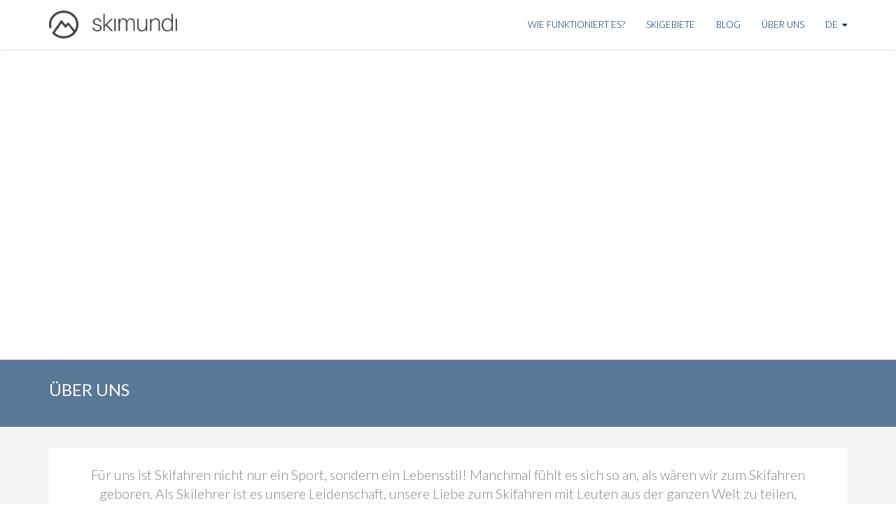

--- FILE ---
content_type: text/html; charset=utf-8
request_url: https://skimundi.com/de/%C3%BCber-uns
body_size: 11286
content:
<!DOCTYPE html><html id="ng-app" xmlns:ng="http://angularjs.org" ng-app="app" ng-strict-di ng-controller="AppCtrl" lang="de"><head><title></title><meta name="title" content="undefined"><meta name="description" content="undefined"><meta name="keywords" content="undefined"><meta property="og:image" content="undefined"><meta name="google-site-verification" content="5g-o5H6Tmc_mgpFQ1DcCAMevNSaX9XyJfxdiimZYcjY"><meta name="google-site-verification" content="hl4MKawqfIuRYHampozrdjqS4eLKwYJXM_AwCe1tkLs"><meta name="google-site-verification" content="qbO_YC3rs67b3JZ0edpFTOMHhhPNmgxFlHuZagCcn_M"><meta name="google-site-verification" content="1n2fpoSFdJjo-8jwx07svT8EnCLWDmASgaQRPE2mlDw"><meta name="google-site-verification" content="Cp8Fb9DyLoxUv6fI0YVG4EIBP5dTGVqoc6uTATqYOwg"><link rel="apple-touch-icon" sizes="57x57" href="/assets/snow-present/image/icons/apple-touch-icon-57x57.png"><link rel="apple-touch-icon" sizes="60x60" href="/assets/snow-present/image/icons/apple-touch-icon-60x60.png"><link rel="apple-touch-icon" sizes="72x72" href="/assets/snow-present/image/icons/apple-touch-icon-72x72.png"><link rel="apple-touch-icon" sizes="76x76" href="/assets/snow-present/image/icons/apple-touch-icon-76x76.png"><link rel="apple-touch-icon" sizes="114x114" href="/assets/snow-present/image/icons/apple-touch-icon-114x114.png"><link rel="apple-touch-icon" sizes="120x120" href="/assets/snow-present/image/icons/apple-touch-icon-120x120.png"><link rel="apple-touch-icon" sizes="144x144" href="/assets/snow-present/image/icons/apple-touch-icon-144x144.png"><link rel="apple-touch-icon" sizes="152x152" href="/assets/snow-present/image/icons/apple-touch-icon-152x152.png"><link rel="apple-touch-icon" sizes="180x180" href="/assets/snow-present/image/icons/apple-touch-icon-180x180.png"><link rel="icon" type="image/png" href="/assets/snow-present/image/icons/favicon-32x32.png" sizes="32x32"><link rel="icon" type="image/png" href="/assets/snow-present/image/icons/favicon-194x194.png" sizes="194x194"><link rel="icon" type="image/png" href="/assets/snow-present/image/icons/favicon-96x96.png" sizes="96x96"><link rel="icon" type="image/png" href="/assets/snow-present/image/icons/android-chrome-192x192.png" sizes="192x192"><link rel="icon" type="image/png" href="/assets/snow-present/image/icons/favicon-16x16.png" sizes="16x16"><link rel="manifest" href="/assets/snow-present/image/icons/manifest.json"><link rel="shortcut icon" href="/assets/snow-present/image/icons/favicon.ico"><meta name="msapplication-TileColor" content="#5b8bcb"><meta name="msapplication-TileImage" content="/assets/snow-present/image/icons/mstile-144x144.png"><meta name="msapplication-config" content="/assets/snow-present/image/icons/browserconfig.xml"><meta name="theme-color" content="#ffffff"><link rel="alternate" hreflang="en" href="https://skimundi.com/en/about-us"><link rel="alternate" hreflang="da" href="https://skimundi.com/da/om-os"><link rel="alternate" hreflang="nl" href="https://skimundi.com/nl/over-ons"><link rel="alternate" hreflang="de" href="https://skimundi.com/de/über-uns"><base href="/"><meta charset="utf-8"><meta http-equiv="X-UA-Compatible" content="IE=edge"><meta name="viewport" content="width=device-width, initial-scale=1.0, maximum-scale=1.0, user-scalable=no"><link href="//fonts.googleapis.com/css?family=Lato:300,400,700'" rel="stylesheet" type="text/css"><link href="/builds/2018-01-02-14-42-27/present/css/skimundi.css" rel="stylesheet" type="text/css"></head><body class="{{navigation.classes.open ? 'body-prevent-scroll' : ''}} page-about-us"><nav id="navigation" class="navigation {{navigation.classes.open ? 'navigation--open' : ''}} "><div class="navigation__container"><a href="/de" class="navigation__logo"><img src="/assets/snow-present/image/logo.png" title="Skimundi" alt="Skimundi" class="navigation__logo__image"></a><a href="/de" class="navigation__logo navigation__logo--transparent"><img src="/assets/snow-present/image/logo-transparent.png" title="Skimundi" alt="Skimundi" class="navigation__logo__image"></a><a href="" ng-click="navigation.open()" class="navigation__open"><i class="fa fa-navicon"></i></a><a href="" ng-click="navigation.close()" class="navigation__close"><i class="fa fa-close"></i></a><div class="navigation__wrapper"><ul class="navigation__list"><li class="navigation__list__item"><a href="/de#hiw" class="navigation__list__item__link">Wie funktioniert es?</a></li><li class="navigation__list__item"><a href="/de/skiorte" class="navigation__list__item__link">Skigebiete</a></li><li class="navigation__list__item"><a href="/de/blog" class="navigation__list__item__link">Blog</a></li><li class="navigation__list__item"><a href="/de/über-uns" class="navigation__list__item__link">Über uns</a></li><li id="navigation-language-picker" class="navigation__list__item navigation__list__item--dropdown hidden-xs"><a href="" data-s-toggle="dropdown" data-s-target="#navigation-language-picker" class="navigation__list__item__link">de
&nbsp;<i class="fa fa-caret-down"></i></a><ul class="navigation__list__item__dropdown"><li class="navigation__list__item__dropdown__item"><a href="https://skimundi.com/en/about-us" class="navigation__list__item__dropdown__item__link text-uppercase">en</a></li><li class="navigation__list__item__dropdown__item"><a href="https://skimundi.com/da/om-os" class="navigation__list__item__dropdown__item__link text-uppercase">da</a></li><li class="navigation__list__item__dropdown__item"><a href="https://skimundi.com/nl/over-ons" class="navigation__list__item__dropdown__item__link text-uppercase">nl</a></li><li class="navigation__list__item__dropdown__item navigation__list__item__dropdown__item--active"><a href="https://skimundi.com/de/über-uns" class="navigation__list__item__dropdown__item__link text-uppercase">de</a></li></ul></li></ul><div class="navigation__currency visible-xs"><ul class="navigation__currency__list"><li class="navigation__currency__list__item"><a href="https://skimundi.com/en/about-us" class="navigation__currency__list__item__link text-uppercase">en</a></li><li class="navigation__currency__list__item"><a href="https://skimundi.com/da/om-os" class="navigation__currency__list__item__link text-uppercase">da</a></li><li class="navigation__currency__list__item"><a href="https://skimundi.com/nl/over-ons" class="navigation__currency__list__item__link text-uppercase">nl</a></li><li class="navigation__currency__list__item navigation__currency__list__item--active"><a href="https://skimundi.com/de/über-uns" class="navigation__currency__list__item__link text-uppercase">de</a></li></ul></div><div class="navigation__currency visible-xs"><ul class="navigation__currency__list"><li class="navigation__currency__list__item navigation__currency__list__item--active"><a href="" ng-click="currency.change('EUR')" class="navigation__currency__list__item__link">EUR</a></li></ul></div></div></div></nav><div class="page-cover page-cover-company"><div style="background-image: url('/i/d/https://snow.fileground.io/0YUqJR9.jpg');" class="page-cover-image"></div><div class="page-cover-subpage"><div class="container"><div class="row"><div class="col-xs-24"><h1 class="page-cover-title">Über uns</h1></div></div></div></div></div><div class="content"><div class="container"><div class="row"><div class="col-sm-24"><div class="box text-center"><div class="lead no-margin-vertical"><p>Für uns ist Skifahren nicht nur ein Sport, sondern ein Lebensstil! Manchmal fühlt es sich so an, als wären wir zum Skifahren geboren. Als Skilehrer ist es unsere Leidenschaft, unsere Liebe zum Skifahren mit Leuten aus der ganzen Welt zu teilen, insbesondere mit unseren Kunden. Unser Ziel ist es, Deutschen ein sicheres und erholsames Skifahrerlebnis zu bieten!!</p></div></div></div></div><div class="row"><div class="col-sm-8"><div class="box"><div class="text-center"> <img src="/assets/snow-present/image/about-us/about-us-1.png" style="max-width: 80%;"></div><div class="spacer-sm"></div><p>Mit mehr als 25 Jahren Erfahrung als Skilehrer wissen wir, dass Sicherheit und Entspannung den Unterschied zwischen einem guten und einem fantastischen Skiurlaub machen können. Deshalb haben wir Skimundi ins Leben gerufen - um Euch einen optimalen Skiurlaub zu bieten!</p></div></div><div class="col-sm-8"><div class="box"><div class="text-center"> <img src="/assets/snow-present/image/about-us/about-us-2.png" style="max-width: 80%;"></div><div class="spacer-sm"></div><p>Wir sind der Meinung, dass eine gute Skierfahrung mit einem einfachen und unkomplizierten Buchungsprozess beginnt. Skimundi gibt Euch die Möglichkeit, Skistunden und Skiequipment für Euren Skiurlaub in Österreich, Frankreich, Italien oder der Schweiz online zu buchen!</p>

<p><br></p></div></div><div class="col-sm-8"><div class="box"><div class="text-center"> <img src="/assets/snow-present/image/about-us/about-us-3.png" style="max-width: 80%;"></div><div class="spacer-sm"></div><p>Wir arbeiten seit vielen Jahren in der dänischen und österreichischen Skiindustrie und haben über 1500 ausgezeichnete Skilehrerinnen und Skilehrer ausgebildet. </p>

<p><br>
<br></p></div></div></div><div class="row"><div class="col-sm-24"><div class="box text-center"><img src="/assets/snow-present/image/about-us/snowminds.png" style="width: 320px; max-width: 80%;"><p class="lead no-margin-vertical">Unsere Kooperation mit Snowminds und den besten Skischulen in Europa ermöglicht
es uns, all unseren Gästen die bestmögliche Skierfahrung zu bieten. Falls Ihr
mehr über Skimundi wissen wollt, zögert nicht, uns zu kontaktieren!</p></div></div></div></div></div><footer><div class="bottom"><div class="container"><div class="row"><div class="col-sm-6"><div class="row"><div class="col-sm-24 col-xs-16"><a href="/de" class="bottom-logo img-responsive"><img src="/assets/snow-present/image/logo-transparent.png" title="Skimundi" alt="Skimundi" class="img-responsive"></a></div></div><p><p><font size="3" color="white">Planen Sie Ihren Skiurlaub mit Skimundi:  Buchen Sie einen professionellen Skikurs und hochwertige Skiausrüstung.</p>

<p><font size="5" color="white">Kontakt</p>

<p><font size="3" color="white">Refshalevej 151, 1432 København K, Danmark </p>

<p><font size="3" color="white">+45 28 99 35 99</p>

<p><font size="3" color="white">E-mail: <a href="/cdn-cgi/l/email-protection" class="__cf_email__" data-cfemail="3950575f56794a5250544c575d50175d5c">[email&#160;protected]</a></p></p><div class="spacer-sm visible-xs"></div></div><div class="col-sm-6"><h4>Neuigkeiten von Skimundi</h4><newsletter-widget component="footer"><form role="form" novalidate ng-submit="$parent.submit()" class="newsletter-signup"><div ng-show="state != 'done'" class="newsletter-signup-initial"><div class="input-group"><input type="email" required placeholder="Ihre E-Mail" ng-model="$parent.data.email" class="form-control"><span class="input-group-btn"><button type="submit" class="btn btn-primary"><i class="fa fa-check"></i></button></span></div><div class="spacer-xs"></div></div><div ng-show="state == 'done'" class="newsletter-signup-success ng-hide"><p>Danke, dass Sie sich für die Nachrichten von Skimundi angemeldet haben!</p></div><p>Melden Sie sich an und bleiben Sie immer auf dem Laufenden!</p></form></newsletter-widget><div><a href="https://www.facebook.com/pages/Skimundi-Deutschland/373413816190517" alt="Facebook"><i class="fa fa-2x fa-facebook"></i></a>&nbsp;&nbsp;&nbsp;&nbsp;<a href="https://instagram.com/skimundi_de/" alt="Instagram"><i class="fa fa-2x fa-instagram"></i></a>&nbsp;&nbsp;&nbsp;&nbsp;</div><div class="spacer-sm visible-xs"></div></div><div class="col-sm-6"><h4>Hilfreiche Links</h4><ul class="list-unstyled"><li><a href="/de/nutzungsbedingungen" class="text-summarize">Nutzungsbedingungen</a></li><li><a href="/de/hilfe" class="text-summarize">Hilfe</a></li><li><a href="/de/über-uns" class="text-summarize">Über uns</a></li><li><a href="/de/blog" class="text-summarize">Blog</a></li><li><a href="/de" class="text-summarize">Wie funktioniert es?</a></li></ul><div class="spacer-sm visible-xs"></div></div><div class="col-sm-6"><h4>Sprache</h4><ul class="list-unstyled"><li><a href="https://skimundi.com/en/about-us" class="text-summarize">English</a></li><li><a href="https://skimundi.com/da/om-os" class="text-summarize">Dansk</a></li><li><a href="https://skimundi.com/nl/over-ons" class="text-summarize">Nederlands</a></li><li><a href="https://skimundi.com/de/über-uns" class="text-summarize">Deutsch</a></li></ul><div class="spacer-sm visible-xs"></div></div></div></div></div><div class="container"><div class="row"><div class="col-sm-24"><hr class="no-margin-vertical"></div></div></div><div class="footer"><div class="container"><div class="row"><div class="col-sm-12"><small>&copy; 2014-2018 Skimundi &bull; Sicher und erholsam durch den Skiurlaub kommen!</small></div><div class="col-sm-12 text-right text-left-xs"><small><a href="/de/nutzungsbedingungen">Nutzungsbedingungen</a>&nbsp;&bull;&nbsp;<a href="/de/hilfe">Hilfe</a>&nbsp;&bull;&nbsp;<a href="/de/über-uns">Über uns</a>&nbsp;&bull;&nbsp;<a href="/de/partners">Partner</a>&nbsp;&bull;&nbsp;<a href="/de/kunden/login">Einloggen als Kunde</a>&nbsp;&bull;&nbsp;<a href="http://admin.skimundi.com">Einloggen als Partner</a></small></div></div></div></div></footer><script data-cfasync="false" src="/cdn-cgi/scripts/5c5dd728/cloudflare-static/email-decode.min.js"></script><script src="//maps.googleapis.com/maps/api/js?&amp;libraries=places"></script><script src="https://ssl.ditonlinebetalingssystem.dk/integration/ewindow/paymentwindow.js"></script><script>(function(i,s,o,g,r,a,m){i['GoogleAnalyticsObject']=r;i[r]=i[r]||function(){
(i[r].q=i[r].q||[]).push(arguments)},i[r].l=1*new Date();a=s.createElement(o),
m=s.getElementsByTagName(o)[0];a.async=1;a.src=g;m.parentNode.insertBefore(a,m)
})(window,document,'script','//www.google-analytics.com/analytics.js','ga');

ga('create', 'UA-68497555-1', 'auto');
ga('send', 'pageview');
</script><script>var trackcmp_email = '';
var trackcmp = document.createElement("script");
trackcmp.async = true;
trackcmp.type = 'text/javascript';
trackcmp.src = '//trackcmp.net/visit?actid=25348280&e='+encodeURIComponent(trackcmp_email)+'&r='+encodeURIComponent(document.referrer)+'&u='+encodeURIComponent(window.location.href);
var trackcmp_s = document.getElementsByTagName("script");
if (trackcmp_s.length) {
trackcmp_s[0].parentNode.appendChild(trackcmp);
} else {
var trackcmp_h = document.getElementsByTagName("head");
trackcmp_h.length && trackcmp_h[0].appendChild(trackcmp);
}
</script><script>var config = {
	locale: 'de',
	paths: {
		url: '//skimundi.com',
		api: '//api.skimundi.com'
	},
	epay: {
		merchantnumber: '6210201'
	}
};

var data = {
	language: {"_id":"55795eca012f4a4e4051d114","name":"Deutsch","locale":"de","__v":1,"date":{"short":""},"identifier":"language","preferredCurrency":"55ae5987ea0e130d631a4ed0","currencies":["55ae5987ea0e130d631a4ed0"],"settings":{"epay":{"language":"7"}},"base":false},
	translations: {"included":"","booking_product_group_discount":"Heute buchen und {0}% Rabat bekommen!","skischool_product_price_difference":"Frühbuchungsrabatt","skischool_product_price_now":"Unser Preis","skischool_product_price_before":"Preis im Geschäft","skilift_headline":"","skirental_headline":"Skiverleih im {0}","skischool_headline":"Skischule in {0}","mobile_filter_product_added":"Das Produkt wurde zum Einkaufswagen hinzugefügt","mobile_filter_filter":"Filter","mobile_filter_checkout_basket":"Einkaufswagen","frontpage_search_map_alternative_text":"Wissen Sie noch nicht, wo es hingehen soll?","frontpage_search_map_alternative_button":"Ihre Skischule auf der Karte finden","skirental_product_header_description_snowboard_adult":"Snowboard für Erwachsene","skirental_product_header_description_snowboard_youth":"Snowboard für Jugendliche","skirental_product_header_description_snowboard_child":"Snowboard für Kinder","skirental_product_header_description_ski_adult":"Skiverleih für Erwachsene","skirental_product_header_description_ski_youth":"Skiverleih für Jugendliche","skirental_product_header_description_ski_child":"Skiverleih für Kinder","skirental_instructor_read_more":"Klicken Sie hier um mehr zu lesen","skirental_instructor_intro":"Lernen Sie einen von unseren früheren Angestellten kennen","skischool_instructor_read_more":"Klicken Sie hier um mehr zu lesen","skischool_instructor_intro":"Lernen Sie einen von unseren Skilehrern kennen","frontpage_search_date_dialog_title":"Datum aussuchen","partner_support_success_text":"Ihre Frage wurde zur Skischule geschickt","partner_support_success_title":"Vielen Dank","partner_support_form_progress":"Ihre Frage wird eingesendet","partner_support_form_submit":"Ihre Frage einsenden","partner_support_form_message_help":"Schreiben Sie bitte Ihre Frage auf entweder Deutsch oder Englisch","partner_support_form_message_placeholder":"Schreiben Sie Ihre Frage an der Skischule (Beachten: bitte auf Deutsch oder Englisch schreiben).","partner_support_form_email_placeholder":"Ihre E-Mail-Adresse","partner_support_form_name_placeholder":"Ihr Name","partner_support_initial_text":"Hier klicken und die Frage direkt an der Skischule schicken!","partner_support_initial_title":"Haben Sie Fragen?","receipt_comment_external":"Kommentar von Skimundi:","receipt_comment_customer":"Kommentar vom Kunde:","search_load_more":"Mehr anzeigen","search_field_date":"Datum aussuchen","search_field_location":"Skigebiet aussuchen","participants_add_no_item":"","participants_done":"Fertig","participants_skilift_label":"Wählen Sie Skipässe für die Teilnehmer","participants_skirental_label":"Wählen Sie Ski- und Snowboardausrüsttung für die Teilnehmer","participants_skischool_label":"Wählen Sie Ski-/Snowboardunterricht für die Teilnehmer","participants_step_2_subtitle":"Wählen Sie weitere Produkte für diesen Teilnehmer","participants_step_2_title":"Wählen Sie Produkte für diesen Teilnehmer","participants_step_1_subtitle":"1. Schritt","participants_step_1_title":"Name und Informationen vom Teilnehmer hinzufügen","view_in_google_maps":"In Google Maps zeigen","dialog_done":"Fertig","dialog_close":"Schließen","frontpage_hiw_3_description":"Reisen Sie zu dem gewünschten Skigebiet mit dem zugeschickten Voucher, den Sie gegen die gebuchten Skistunden einlösen können.","frontpage_hiw_3_header":"3. Abreisen","frontpage_hiw_2_description":"Suchen Sie das gewünschte Produkt aus und geben Sie ein Startdatum ein.","frontpage_hiw_2_header":"2. Buchen","frontpage_hiw_1_description":"Suchen und finden Sie das Skigebiet, wo Euer nächster Skiurlaub hingehen soll.","frontpage_hiw_1_header":"1. Finden","frontpage_hiw_post":"Das war es! Sollten Sie noch Fragen haben, können Sie hier weitere Details nachlesen. Wir wünschen Ihnen einen sicheren und erholsamen Skiurlaub!","frontpage_hiw_pre":"Folgen Sie drei einfache Schritte um zu buchen:","frontpage_hiw_tagline":"Buchen Sie Ihren nächsten Ski-/Snowboardunterricht mit einem talentierten Lehrer von unseren Skimundi-Partnern. So können Sie sich sicher sein, dass alle einen professionellen und unterhaltsamen Unterricht auf entweder Ski oder Snowboard bekommen.","frontpage_hiw_headline":"Wie funktioniert es?","product-description-private-snowboard":"Dieses ist der perfekte Weg, um Snowboarden zu lernen oder das Eigenkönnen zu verbessern. Ein Privatlehrer kann dafür sorgen, mit ausführliche und individuelle Rückmeldungen, dass Sie das maximale vom Unterricht herausbekommen!","product-description-private-ski":"Privatunterricht ist der perfekte Weg, um das Skifahren zu lernen oder zu verbessern. Eine ausführliche und individuelle Rückmeldung des Skilehrers ist notwendig, damit Sie das maximale aus dem Unterricht mitbekommen!","product-description-group-snowboard-all":"Machen Sie tolle Snowboarderfahrungen, indem Sie Snowboarden lernen oder Ihre Fähigkeiten verbessern während Sie neue Bekanntschaften in der Gruppe schließen.","product-description-group-snowboard-adult":"Machen Sie tolle Snowboarderfahrungen, indem Sie Snowboarden lernen oder Ihre Fähigkeiten verbessern während Sie neue Bekanntschaften in der Gruppe schließen.","product-description-group-snowboard-youth":"Teenager haben die Möglichkeit, in einer sicheren Umgebung Snowboarden zu erlernen oder ihre Fähigkeiten zu verbessern und dabei neue Freundschaften zu schließen.","product-description-group-snowboard-child":"Ihre Kinder haben die Möglichkeit, Snowboarden zu erlernen oder ihre Fähigkeiten zu verbessern während sie Spaß haben und neue Freunde kennenlernen.","product-description-group-ski-all":"Skifahren lernen oder eigene Fähigkeiten verbessern während Sie neue Bekanntschaften bei einem Gruppenkurs bekommen. Die beste Art und Weise, unterhaltsame und sichere Skierfahrungen zu machen.","product-description-group-ski-adult":"Skifahren lernen oder eigene Fähigkeiten verbessern während Sie neue Bekanntschaften bei einem Gruppenkurs bekommen. Die beste Art und Weise, unterhaltsame und sichere Skierfahrungen zu machen.","product-description-group-ski-youth":"In diesem Kurs lernen die Jugendlichen zugleich Skifahren und neue Freunde kennen! Eine großartige Erfahrung für junge Skifahrer.","product-description-group-ski-child":"Geben Sie Ihre Kinder die Möglichkeit, eine großartige Skierfahrung zu machen. Beim Gruppenunterricht lernt man das Skifahren und bekommt gleichzeitig auch neue Freundschaften.","skilift":"Skipassverleih","skirental":"Skiverleih","skischool":"Skischule","language-guarantee-de":"Deutsche Sprach Garantie","language-guarantee-en":"Englische Sprach Garantie","language-guarantee-nl":"Niederländische Sprach Garantie","language-guarantee-da":"Dänische Sprach Garantie","campaign-free-cancellation":"Wir werden im August mit weiteren Informationen zur Saison 23/24 zurückkommen.","accepted_creditcards":"Folgende Kreditkarten werden akzeptiert","booking_product_group_dutch_language_guarantee":"Holländische Sprachgarantie bei einigen Produkten","booking_product_group_german_language_guarantee":"Deutsche Sprachgarantie bei einigen Produkten","booking_product_group_danish_language_guarantee":"Dänische Sprachgarantie bei einigen Produkten","booking_product_group_english_language_guarantee":"Englische Sprachgarantie bei einigen Produkten","booking_product_english_language_guarantee":"Heute buchen und einen Englischen Skilehrer bekommen!","booking_product_german_language_guarantee":"Heute buchen und einen Deutschen Skilehrer bekommen!","booking_product_dutch_language_guarantee":"Heute buchen und einen Holländischen Skilehrer bekommen!","booking_product_danish_language_guarantee":"Heute buchen und einen Dänischen Skilehrer bekommen!","guarantee-language-german":"Deutscher Skilehrer","guarantee-language-english":"Englischer Skilehrer","guarantee-language-dutch":"Holländischer Skilehrer","guarantee-language-danish":"Dänischer Skilehrer","customer_admin_navigation_logout":"Abmelden","customer_admin_navigation_account":"Kontodaten","customer_admin_navigation_orders":"Bestellungen","customer_admin_navigation_dashboard":"Willkommen","number_of_products":"Anzahl von Produkten","lessons":"Unterricht","your_orders":"Ihre Bestellung","receipt":"Beleg","view_receipt":"Beleg anschauen","blog_written_by":"Geschrieben von","blog_newest_header":"Die neuesten Blogs","blog_read_more":"Blog lesen","all":"Alle","youth":"Jugendlich","child":"Kind","adult":"Erwachsen","destination_fact_header":"Skigebietsfakten","destination_search_button":"Suchen","destination_search_date_placeholder":"Datum aussuchen","destination_search_date_header":"Wann soll es losgehen?","showing_x_products":"{number} Produkt(e) anzeigen","booking_checkout_title":"Einkaufswagen","booking_checkout_continue_shopping":"Weiter einkaufen","booking_product_order_now_discount":"Buch jetzt und spart {price} ({percent}%)","booking_product_number_of_participants":"Teilnehmeranzahl","participants":"Teilnehmer","date":"Datum","pdf_customer_information":"Kunde:","reference_id":"Buchungsreferenz","order_id":"Buchungsnummer","hours":"Stunden","price":"Preis","footer_pages_headline":"Hilfreiche Links","board-poles":"Snowboard/Ski und Skistöcke","full-package":"Das volle Paket","early-bird":"Früher Kurs","lift_pass":"Skipass","course":"Kurs","view_ticket_offices":"Skipass-Büro anzeigen","view_pickup_points":"Abholort anzeigen","view_meeting_points":"Treffpunkt(e) anzeigen","place_ticket_office":"Skipass-Büro","place_pickup_point":"Abholstelle","place_meeting_point":"Treffpunkt","available_from":"Ihre Bestellung können Sie innerhalb von den Öffnungszeiten abholen:","meeting_time":"Treffzeit","weeks_on_snow":"Erfahrungen in Wochen","pdf_information":"Diese Bestätigung ist ein Voucher. Bitte drucken Sie diesen Voucher aus und übergeben Sie den zu unseren Skimundi-Partner am Zielort, um Ihre gebuchten Produkte zu erhalten.","pdf_page_meetingpoints_description":"Hier können Sie die gebuchten Produkte einlösen. Wichtig: Sie benötigen dafür Ihre ausgedruckte Buchungsbestätigung.","pdf_page_meetingpoints_title":"Treffpunkt","pdf_page_participant_description":"Sie haben für folgende Personen Produkte und/oder Dienstleistungen gebucht.","pdf_page_participant_title":"Teilnehmer","pdf_footer":"© 2014 - 2017 Skimundi • Einen sicheren und erholsamen Skiurlaub •","product_participants_select_option":"Teilnehmer","booking_progress_confirmation":"Auftragsbestätigung","booking_progress_payment":"Bezahlung","booking_progress_participants":"Teilnehmer","booking_progress_info":"Kontaktinformation","booking_progress_products":"Ihre Bestellung","addon_tooltip_equipment-skies-and-boots":"Diesen Kurs buchen und kostenlos Ski, Stiefel und Stöcke sämtliche Tage vom Kurs mitbekommen. Die Ausrüstung wird beim Treffpunkt vor Ort ausgehändigt.","addon_tooltip_equipment-skies":"Diesen Kurs buchen und Ski, Stiefel, Stöcke und Helm bis zu 6 Tage von Ihrem Skiurlaub kostenlos mitbekommen. Die Ausrüstung wird beim Treffpunkt vor Ort ausgehändigt.","addon_tooltip_equipment-helmet":"Diesen Kurs buchen und einen Helm im Preis für sämtliche Tage vom Kurs mitbekommen. Der Helm wird beim Treffpunkt vor Ort ausgehändigt.","addon_tooltip_equipment":"Diesen Kurs buchen und Ski, Stiefel, Stöcke und Helm für sämtliche Tage vom Kurs kostenlos mitbekommen. Die Ausrüstung wird beim Treffpunkt vor Ort ausgehändigt.","addon_tooltip_food-lunch":"Diesen Kurs buchen und das Mittagessen kostenlos dazubekommen. Der Skilehrer wird zusammen mit der Gruppe essen gehen.","addon_tooltip_guarantee-language-english":"Buchen Sie jetzt und bekomme einen Englischen Skilehrer","addon_tooltip_guarantee-language-dutch":"Buchen Sie jetzt und bekomme einen Holländischen Skilehrer","addon_tooltip_guarantee-language-german":"Buchen Sie jetzt und bekomme einen Deutschen Skilehrer","addon_tooltip_guarantee-language-danish":"Buchen Sie jetzt und bekomme einen Dänischen Skilehrer","addon_tooltip_helmet":"Für dieses Produkt hat unser Partner exklusive Angebote für Helme","addon_tooltip_insurance":"Für dieses Produkt bietet unser Partner eine besondere Versicherung an","product_tooltip_skischool_number_of_participants":"Bitte die Anzahl von den Teilnehmern angeben","product_tooltip_skilift_starting_day":"Dieses ist der erste Tag, wo Sie den Skipass benutzen können","product_tooltip_skirental_starting_day":"Dieses ist der erste Tag, wo Sie die Ausrüstung in gebrauch nehmen können","product_tooltip_skischool_starting_day":"Bitte das Startdatum für den Kurs eingeben","product_filter_tooltip_skilift_duration":"Filtern nach Dauer","product_filter_tooltip_skilift_agegroup":"Filtern nach Alter","product_filter_tooltip_skirental_duration":"Filter nach Dauer","product_filter_tooltip_skirental_quality":"Filtern nach Qualität","product_filter_tooltip_skirental_timeslot":"","product_filter_tooltip_skirental_package":"Filtern nach Ausrüstung, die Sie gerne buchen möchten","product_filter_tooltip_skirental_agegroup":"Filtern nach Alter","product_filter_tooltip_skirental_board":"Filtern nach Sportart","product_filter_tooltip_skischool_duration":"Filtern nach Dauer vom Unterricht","product_filter_tooltip_skischool_timeslot":"Der Unterricht hat verschiedene Startzeitpunkten im Laufe des Tages. Filtern nach dem gewünschten Zeitplan","product_filter_tooltip_skischool_agegroup":"Wünschen Sie Unterricht für Kinder, Jungendliche oder Erwachsene?","product_filter_tooltip_skischool_board":"Wünschen Sie Ski- oder Snowboardunterricht?","product_filter_tooltip_skischool_session":"Wünschen Sie Privat- oder Gruppenunterricht?","participants_tooltip_shoesize":"Schuhgröße","participants_tooltip_weeks_on_snow":"Wochen auf Ski","participants_remove":"Teilnehmer entfernen","participants_remove_item":"Produkt entfernen","participants_add_more_items":"Wählen Sie weitere Produkte für diesen Teilnehmer","participants_add_no_items_skilift":"Keinen Skipass für diesen Teilnehmer","participants_add_no_items_skirental":"Keine Ausrüstung für diesen Teilnehmer","participants_add_no_items_skischool":"Keine Skischule für diesen Teilnehmer","participants_no_items_skilift":"Keinen Skipass für diesen Teilnehmer","participants_no_items_skirental":"Keine Ausrüstung für diesen Teilnehmer","participants_no_items_skischool":"Keine Skischule für diesen Teilnehmer","participants_add_items_skilift":"Klicken Sie hier um einen Skipass für diesen Teilnehmer auszuwählen","participants_add_items_skirental":"Klicken Sie hier um die richtige Ausrüstung für diesen Teilnehmer zu leihen","participants_add_items_skischool":"Klicken Sie hier um Skiunterricht für diesen Teilnehmer zu buchen","participant":"Teilnehmer","contact_info":"Kontaktinformationen","comment":"Kommentar","email":"E-Mail","phone":"Telefon","city":"Stadt","zipcode":"Postleitzahl","opening_hours":"Öffnungszeiten","contact":"Kontakt","country":"Land","address":"Adresse","name":"Name","country_name_not_available":"Land momentan nicht verfügbar","destination_name_not_available":"Skigebiet ist momentan nicht verfügbar","company_name_not_available":"Firmen momentan nicht verfügbar","sun":"So.","sat":"Sa.","fri":"Fr.","thu":"Do.","wed":"Mi.","tue":"Di.","mon":"Mo.","dec":"Dez.","nov":"Nov.","oct":"Okt.","sep":"Sep.","aug":"Aug.","jul":"Jul.","jun":"Jun.","may":"Mai","apr":"Apr.","mar":"Mrz.","feb":"Feb.","jan":"Jan.","subtotal":"Zwischensumme","total":"Insgesamt","hour_per_day":"1 Stunde pro Tag","hours_per_day":"{0} Stunden pro Tag","booking_tabs_skilift":"Skipass","booking_tabs_skirental":"Skiverleih","booking_tabs_skischool":"Skikurs","booking_checkout_go_to_skilift":"Zum Skipass","booking_checkout_go_to_skirental":"Zum Skiverleih","booking_checkout_go_to_skischool":"Zur Skischule","booking_checkout_go_to_checkout":"Zur Kasse","booking_checkout_no_products":"Keine Produkte ausgewählt","booking_product_quality":"Qualität","booking_product_starting_day":"Startdatum","booking_product_timeslot":"Kurszeiten","booking_product_add":"Hinzufügen","booking_wrong_date":"Es existieren keine Produkte in diesem Zeitraum. Die ersten Produkte sind vom {0} verfügbar.","booking_no_products":"Im Augenblick arbeiten wir gerade damit die Informationen für diesen Partner zu aktualisieren. Schicken Sie uns bitte eine E-Mail, wenn Sie ihren nächsten Skiurlaub hier planen.","skirental_product_quality_description_premium":"Die Saisonhighlights für ambitionierte Wintersportler, die niemals bei der Ausrüstung einen Kompromiss eingehen wollen.","skirental_product_quality_description_expert":"Die Saisonhighlights für ambitionierte Wintersportler.","skirental_product_quality_description_intermediate":"Komfortable auf Skiern – Für Fortgeschrittene und Anfänger.","skirental_product_quality_description_basis":"Gut für das erste Mal auf Skiern.","skirental_product_quality_expert":"Experte","skirental_product_quality_intermediate":"Fortgeschritten","skirental_product_quality_basis":"Anfänger","skirental_product_price_saving":"Frühbuchungsrabatt","skirental_product_price_now":"Unser Preis","skirental_product_price_before":"Preis im Geschäft","skirental_product_header_package":"Ausrüstung auswählen","skirental_product_header_duration":"Anzahl Tage auswählen","skirental_product_header_starting_date":"Wählen Sie den ersten Tag mit der Ausrüstung","skirental_product_header_board":"Ausrüstung","destination":"Skigebiet","english_language_guarantee":"Buchen Sie ihren Skiunterricht mit einem Englischen Skilehrer","dutch_language_guarantee":"Buchen Sie ihren Skiunterricht mit einem Höllandischen Skilehrer","german_language_guarantee":"Buchen Sie Ihren Skiunterricht mit einem Deutschen Skilehrer","danish_language_guarantee":"Buchen Sie ihren Skiunterricht mit einem Dänischen Skilehrer","skies_boots":"Ski + Skischuhe","skies":"Skier","equipment":"Skiverleih kostenlos bei diesem Kurs mitbekommen!","equipment-skies-and-boots":"Skiverleih ist im Preis eingeschlossen","food-lunch":"Mittagessen","lunch":"Mittagessen","insurance":"Versicherung","age":"Alter","addons":"Zusätze","shoesize":"Schuhgröße","kg":"Kg","cm":"cm","helmet":"Helm","boots":"Schuhe","board_poles":"Snowboard/Ski und Skistöcke","full_package":"Das volle Paket","expert":"Alle Stufen","beginner":"Anfänger","premium":"Experte","intermediate":"Fortgeschritten","basis":"Basis","fullday":"Zeitpunkt:","afternoon":"Zeitpunkt:","morning":"Zeitpunkt:","snowboard":"Snowboard","ski":"Ski","private":"Privat","group":"Gruppe","in_total":"Insgesamt","per_person":"Pro Person","days":"Tage","day":"Tag","years":"Jahre","year":"Jahr","booking_cover_headline_skilift":"Skipass in {0}, {1}","booking_cover_headline_skirental":"Skiverleih in {0}, {1}","booking_cover_headline_skischool":"Skikurs in {0}, {1}","booking_filter_package":"Paket","booking_filter_quality":"Qualität","booking_filter_duration":"Buchungszeitraum","booking_filter_agegroup":"Altersgruppe","booking_filter_timeslot":"Kurszeit","booking_filter_board":"Ski oder Snowboard","booking_filter_session":"Unterrichtsform","booking_filter_done":"Fertig","booking_filter_reset":"Filter zurücksetzen","booking_filter_headline_skilift":"Filtern Sie Ihre Ergebnisse","booking_filter_headline_skischool":"Finden Sie den richtigen Kurs","booking_filter_headline_skirental":"Filtern Sie Ihre Ergebnisse","destination_pre_headline":"Skischule in","destinations_more_coming_soon":"Weitere Skigebiete folgen in Kürze","frontpage_more_destinations":"Weitere Skigebiete","destination_lifts_headline":"Skilifte","destination_season_headline":"Wintersaison","destination_slopes_headline":"Pisten","destination_annual_snowfall_headline":"Schneefall","destination_altitude_headline":"Höhenlagen im Skigebiet","destination_lifts_gondola":"Gondeln","destination_lifts_chair":"Sessellifte","destination_lifts_drag":"Schlepplifte","destination_slopes_black":"Schwarze Pisten","destination_slopes_red":"Rote Pisten","destination_slopes_blue":"Blaue Pisten","destination_slopes_total":"Pistenanzahl insgesamt","destination_altitude_top":"Der höchste Punkt im Skigebiet","destination_altitude_bottom":"Der tiefste Punkt im Skigebiet","destination_annual_snowfall":"Jährlicher Schneefall","destination_season_to":"Saisonende","destination_season_from":"Saisonbeginn","instructor":"Skilehrer","frontpage_blog_posts_button":"Besuchen Sie unsere Schneewelt!","frontpage_blog_posts_headline":"Wir lieben den Wintersport – und darüber zu berichten","footer_newsletter_success_text":"Danke, dass Sie sich für die Nachrichten von Skimundi angemeldet haben!","footer_newsletter_text":"Melden Sie sich an und bleiben Sie immer auf dem Laufenden!","footer_newsletter_placeholder":"Ihre E-Mail","footer_subscribe_headline":"Neuigkeiten von Skimundi","footer_language_switcher_headline":"Sprache","footer_destinations_headline":"Beliebte Skigebiete","frontpage_destinations_button":"Skigebiete erforschen","frontpage_destinations_tagline":"Die besten Skigebiete der Alpen","frontpage_destinations_headline":"Beliebte Skigebiete","frontpage_instructors_button":"Weitere Skilehrer kennenlernen","frontpage_instructors_tagline":"Unsere Skilehrer sind engagiert und geben alles dafür, dass Sie einen sicheren und unvergesslichen Skiurlaub bekommen.","frontpage_instructors_headline":"Lernen Sie unsere Skilehrer kennen","frontpage_value_proposition_3_description":"Unsere Ski- und Snowboardlehrer versprechen Ihnen ein einzigartiges Erlebnis!","frontpage_value_proposition_3_header":"Einen sicheren, sorglosen und erholsamen Skiurlaub","frontpage_value_proposition_2_description":"Es war noch nie so einfach professionellen Ski- und Snowboardunterricht inklusive die passende Skiausrüstung zu buchen.","frontpage_value_proposition_2_header":"Einfaches und schnelles Buchen","frontpage_value_proposition_1_description":"Buchen Sie Ski-/Snowboardunterricht und die passende Ausrüstung dazu in den besten Skigebieten der Alpen einfach online!","frontpage_value_proposition_1_header":"Die beliebtesten Skigebiete","frontpage_value_proposition_headline":"Warum Skimundi?","home":"Home","more":"Über Skimundi","footer_partner_login":"Einloggen als Partner","footer_customer_login":"Einloggen als Kunde","footer_how_does_it_work":"Wie funktioniert es?","footer_blog":"Blog","footer_partners":"Partner","footer_about_us":"Über uns","footer_terms_of_service":"Nutzungsbedingungen","footer_support":"Hilfe","footer_slogan":"Sicher und erholsam durch den Skiurlaub kommen!","footer_company_name":"Skimundi","footer_years":"2014-2018","meet_instructors":"Lernen Sie unsere Skilehrer kennen","recent_blog_posts":"Die beliebtesten Blogs","read_blog_posts":"Lesen Sie unsere Blogs","explore_destinations":"Mehrere Skigebiete ansehen","all_destinations":"Andere Skigebiete sehen","top_destinations":"Top Skigebiete","navigation_destinations":"Skigebiete","navigation_about_us":"Über uns","navigation_blog":"Blog","frontpage_newsletter_category_lift":"Skipass","frontpage_newsletter_category_rental":"Skiverleih","frontpage_newsletter_category_school":"Skischule","frontpage_newsletter_caption":"Wir starten Herbst 2016! Meldet Sie sich an um auf dem neusten Stand zu bleiben!","frontpage_newsletter_success_text":"Danke für das Anmelden! Schon demnächst finden Sie alle Neuigkeiten direkt in Ihrem Postfach!","frontpage_newsletter_button":"Anmelden","frontpage_newsletter_placeholder":"Ihre E-mail-Adresse"}
};
</script><script type="text/javascript" src="/builds/2018-01-02-14-42-27/present/js/skimundi.js"></script><script type="text/javascript" src="https://cdnjs.cloudflare.com/ajax/libs/angular-i18n/1.3.16/angular-locale_de.min.js"></script><script>var Tawk_API=Tawk_API||{}, Tawk_LoadStart=new Date();
(function(){
var s1=document.createElement("script"),s0=document.getElementsByTagName("script")[0];
s1.async=true;
s1.src='https://embed.tawk.to/57e4da193e2b8438189e4479/default';
s1.charset='UTF-8';
s1.setAttribute('crossorigin','*');
s0.parentNode.insertBefore(s1,s0);
})();
//- window.$zopim||(function(d,s){var z=$zopim=function(c){z._.push(c)},$=z.s=d.createElement(s),e=d.getElementsByTagName(s)[0];z.set=function(o){z.set._.push(o)};z._=[];z.set._=[];$.async=!0;$.setAttribute('charset','utf-8');$.src='//v2.zopim.com/?3ckcBUjgL59k1qu9cZ9pczKPtHcUWRVJ';z.t=+new Date;$.type='text/javascript';e.parentNode.insertBefore($,e)})(document,'script');</script><script defer src="https://static.cloudflareinsights.com/beacon.min.js/vcd15cbe7772f49c399c6a5babf22c1241717689176015" integrity="sha512-ZpsOmlRQV6y907TI0dKBHq9Md29nnaEIPlkf84rnaERnq6zvWvPUqr2ft8M1aS28oN72PdrCzSjY4U6VaAw1EQ==" data-cf-beacon='{"version":"2024.11.0","token":"014a8686b93f4b9c82310a151e19fcee","r":1,"server_timing":{"name":{"cfCacheStatus":true,"cfEdge":true,"cfExtPri":true,"cfL4":true,"cfOrigin":true,"cfSpeedBrain":true},"location_startswith":null}}' crossorigin="anonymous"></script>
</body></html>

--- FILE ---
content_type: text/css; charset=utf-8
request_url: https://skimundi.com/builds/2018-01-02-14-42-27/present/css/skimundi.css
body_size: 41342
content:
@charset "UTF-8";hr,img{border:0}.fa,.glyphicon{-moz-osx-font-smoothing:grayscale}body,figure{margin:0}.btn-group>.btn-group,.btn-toolbar .btn-group,.btn-toolbar .input-group,.col-xs-1,.col-xs-10,.col-xs-11,.col-xs-12,.col-xs-13,.col-xs-14,.col-xs-15,.col-xs-16,.col-xs-17,.col-xs-18,.col-xs-19,.col-xs-2,.col-xs-20,.col-xs-21,.col-xs-22,.col-xs-23,.col-xs-24,.col-xs-3,.col-xs-4,.col-xs-5,.col-xs-6,.col-xs-7,.col-xs-8,.col-xs-9,.dropdown-menu{float:left}.navbar-fixed-bottom .navbar-collapse,.navbar-fixed-top .navbar-collapse,.pre-scrollable{max-height:340px}html{font-family:sans-serif;-ms-text-size-adjust:100%;-webkit-text-size-adjust:100%}article,aside,details,figcaption,figure,footer,header,hgroup,main,menu,nav,section,summary{display:block}audio,canvas,progress,video{display:inline-block;vertical-align:baseline}audio:not([controls]){display:none;height:0}[hidden],template{display:none}a{background-color:transparent}a:active,a:hover{outline:0}b,optgroup,strong{font-weight:700}dfn{font-style:italic}h1{margin:.67em 0}mark{background:#ff0;color:#000}sub,sup{font-size:75%;line-height:0;position:relative;vertical-align:baseline}sup{top:-.5em}sub{bottom:-.25em}img{vertical-align:middle}svg:not(:root){overflow:hidden}hr{box-sizing:content-box;height:0}pre,textarea{overflow:auto}code,kbd,pre,samp{font-size:1em}button,input,optgroup,select,textarea{color:inherit;font:inherit;margin:0}button{overflow:visible}button,select{text-transform:none}button,html input[type=button],input[type=reset],input[type=submit]{-webkit-appearance:button;cursor:pointer}button[disabled],html input[disabled]{cursor:default}button::-moz-focus-inner,input::-moz-focus-inner{border:0;padding:0}input[type=checkbox],input[type=radio]{box-sizing:border-box;padding:0}input[type=number]::-webkit-inner-spin-button,input[type=number]::-webkit-outer-spin-button{height:auto}input[type=search]::-webkit-search-cancel-button,input[type=search]::-webkit-search-decoration{-webkit-appearance:none}table{border-collapse:collapse;border-spacing:0}td,th{padding:0}@media print{blockquote,img,pre,tr{page-break-inside:avoid}*,:after,:before{background:0 0!important;color:#000!important;box-shadow:none!important;text-shadow:none!important}a,a:visited{text-decoration:underline}a[href]:after{content:" (" attr(href) ")"}abbr[title]:after{content:" (" attr(title) ")"}a[href^="#"]:after,a[href^="javascript:"]:after{content:""}blockquote,pre{border:1px solid #999}thead{display:table-header-group}img{max-width:100%!important}h2,h3,p{orphans:3;widows:3}h2,h3{page-break-after:avoid}select{background:#fff!important}.navbar{display:none}.btn>.caret,.dropup>.btn>.caret{border-top-color:#000!important}.label{border:1px solid #000}.table{border-collapse:collapse!important}.table td,.table th{background-color:#fff!important}.table-bordered td,.table-bordered th{border:1px solid #ddd!important}}.img-thumbnail,body{background-color:#fff}@font-face{font-family:'Glyphicons Halflings';src:url(../fonts/glyphicons-halflings-regular.eot);src:url(../fonts/glyphicons-halflings-regular.eot?#iefix) format('embedded-opentype'),url(../fonts/glyphicons-halflings-regular.woff2) format('woff2'),url(../fonts/glyphicons-halflings-regular.woff) format('woff'),url(../fonts/glyphicons-halflings-regular.ttf) format('truetype'),url(../fonts/glyphicons-halflings-regular.svg#glyphicons_halflingsregular) format('svg')}.glyphicon{position:relative;top:1px;display:inline-block;font-family:'Glyphicons Halflings';font-style:normal;font-weight:400;line-height:1;-webkit-font-smoothing:antialiased}.glyphicon-asterisk:before{content:"\2a"}.glyphicon-plus:before{content:"\2b"}.glyphicon-eur:before,.glyphicon-euro:before{content:"\20ac"}.glyphicon-minus:before{content:"\2212"}.glyphicon-cloud:before{content:"\2601"}.glyphicon-envelope:before{content:"\2709"}.glyphicon-pencil:before{content:"\270f"}.glyphicon-glass:before{content:"\e001"}.glyphicon-music:before{content:"\e002"}.glyphicon-search:before{content:"\e003"}.glyphicon-heart:before{content:"\e005"}.glyphicon-star:before{content:"\e006"}.glyphicon-star-empty:before{content:"\e007"}.glyphicon-user:before{content:"\e008"}.glyphicon-film:before{content:"\e009"}.glyphicon-th-large:before{content:"\e010"}.glyphicon-th:before{content:"\e011"}.glyphicon-th-list:before{content:"\e012"}.glyphicon-ok:before{content:"\e013"}.glyphicon-remove:before{content:"\e014"}.glyphicon-zoom-in:before{content:"\e015"}.glyphicon-zoom-out:before{content:"\e016"}.glyphicon-off:before{content:"\e017"}.glyphicon-signal:before{content:"\e018"}.glyphicon-cog:before{content:"\e019"}.glyphicon-trash:before{content:"\e020"}.glyphicon-home:before{content:"\e021"}.glyphicon-file:before{content:"\e022"}.glyphicon-time:before{content:"\e023"}.glyphicon-road:before{content:"\e024"}.glyphicon-download-alt:before{content:"\e025"}.glyphicon-download:before{content:"\e026"}.glyphicon-upload:before{content:"\e027"}.glyphicon-inbox:before{content:"\e028"}.glyphicon-play-circle:before{content:"\e029"}.glyphicon-repeat:before{content:"\e030"}.glyphicon-refresh:before{content:"\e031"}.glyphicon-list-alt:before{content:"\e032"}.glyphicon-lock:before{content:"\e033"}.glyphicon-flag:before{content:"\e034"}.glyphicon-headphones:before{content:"\e035"}.glyphicon-volume-off:before{content:"\e036"}.glyphicon-volume-down:before{content:"\e037"}.glyphicon-volume-up:before{content:"\e038"}.glyphicon-qrcode:before{content:"\e039"}.glyphicon-barcode:before{content:"\e040"}.glyphicon-tag:before{content:"\e041"}.glyphicon-tags:before{content:"\e042"}.glyphicon-book:before{content:"\e043"}.glyphicon-bookmark:before{content:"\e044"}.glyphicon-print:before{content:"\e045"}.glyphicon-camera:before{content:"\e046"}.glyphicon-font:before{content:"\e047"}.glyphicon-bold:before{content:"\e048"}.glyphicon-italic:before{content:"\e049"}.glyphicon-text-height:before{content:"\e050"}.glyphicon-text-width:before{content:"\e051"}.glyphicon-align-left:before{content:"\e052"}.glyphicon-align-center:before{content:"\e053"}.glyphicon-align-right:before{content:"\e054"}.glyphicon-align-justify:before{content:"\e055"}.glyphicon-list:before{content:"\e056"}.glyphicon-indent-left:before{content:"\e057"}.glyphicon-indent-right:before{content:"\e058"}.glyphicon-facetime-video:before{content:"\e059"}.glyphicon-picture:before{content:"\e060"}.glyphicon-map-marker:before{content:"\e062"}.glyphicon-adjust:before{content:"\e063"}.glyphicon-tint:before{content:"\e064"}.glyphicon-edit:before{content:"\e065"}.glyphicon-share:before{content:"\e066"}.glyphicon-check:before{content:"\e067"}.glyphicon-move:before{content:"\e068"}.glyphicon-step-backward:before{content:"\e069"}.glyphicon-fast-backward:before{content:"\e070"}.glyphicon-backward:before{content:"\e071"}.glyphicon-play:before{content:"\e072"}.glyphicon-pause:before{content:"\e073"}.glyphicon-stop:before{content:"\e074"}.glyphicon-forward:before{content:"\e075"}.glyphicon-fast-forward:before{content:"\e076"}.glyphicon-step-forward:before{content:"\e077"}.glyphicon-eject:before{content:"\e078"}.glyphicon-chevron-left:before{content:"\e079"}.glyphicon-chevron-right:before{content:"\e080"}.glyphicon-plus-sign:before{content:"\e081"}.glyphicon-minus-sign:before{content:"\e082"}.glyphicon-remove-sign:before{content:"\e083"}.glyphicon-ok-sign:before{content:"\e084"}.glyphicon-question-sign:before{content:"\e085"}.glyphicon-info-sign:before{content:"\e086"}.glyphicon-screenshot:before{content:"\e087"}.glyphicon-remove-circle:before{content:"\e088"}.glyphicon-ok-circle:before{content:"\e089"}.glyphicon-ban-circle:before{content:"\e090"}.glyphicon-arrow-left:before{content:"\e091"}.glyphicon-arrow-right:before{content:"\e092"}.glyphicon-arrow-up:before{content:"\e093"}.glyphicon-arrow-down:before{content:"\e094"}.glyphicon-share-alt:before{content:"\e095"}.glyphicon-resize-full:before{content:"\e096"}.glyphicon-resize-small:before{content:"\e097"}.glyphicon-exclamation-sign:before{content:"\e101"}.glyphicon-gift:before{content:"\e102"}.glyphicon-leaf:before{content:"\e103"}.glyphicon-fire:before{content:"\e104"}.glyphicon-eye-open:before{content:"\e105"}.glyphicon-eye-close:before{content:"\e106"}.glyphicon-warning-sign:before{content:"\e107"}.glyphicon-plane:before{content:"\e108"}.glyphicon-calendar:before{content:"\e109"}.glyphicon-random:before{content:"\e110"}.glyphicon-comment:before{content:"\e111"}.glyphicon-magnet:before{content:"\e112"}.glyphicon-chevron-up:before{content:"\e113"}.glyphicon-chevron-down:before{content:"\e114"}.glyphicon-retweet:before{content:"\e115"}.glyphicon-shopping-cart:before{content:"\e116"}.glyphicon-folder-close:before{content:"\e117"}.glyphicon-folder-open:before{content:"\e118"}.glyphicon-resize-vertical:before{content:"\e119"}.glyphicon-resize-horizontal:before{content:"\e120"}.glyphicon-hdd:before{content:"\e121"}.glyphicon-bullhorn:before{content:"\e122"}.glyphicon-bell:before{content:"\e123"}.glyphicon-certificate:before{content:"\e124"}.glyphicon-thumbs-up:before{content:"\e125"}.glyphicon-thumbs-down:before{content:"\e126"}.glyphicon-hand-right:before{content:"\e127"}.glyphicon-hand-left:before{content:"\e128"}.glyphicon-hand-up:before{content:"\e129"}.glyphicon-hand-down:before{content:"\e130"}.glyphicon-circle-arrow-right:before{content:"\e131"}.glyphicon-circle-arrow-left:before{content:"\e132"}.glyphicon-circle-arrow-up:before{content:"\e133"}.glyphicon-circle-arrow-down:before{content:"\e134"}.glyphicon-globe:before{content:"\e135"}.glyphicon-wrench:before{content:"\e136"}.glyphicon-tasks:before{content:"\e137"}.glyphicon-filter:before{content:"\e138"}.glyphicon-briefcase:before{content:"\e139"}.glyphicon-fullscreen:before{content:"\e140"}.glyphicon-dashboard:before{content:"\e141"}.glyphicon-paperclip:before{content:"\e142"}.glyphicon-heart-empty:before{content:"\e143"}.glyphicon-link:before{content:"\e144"}.glyphicon-phone:before{content:"\e145"}.glyphicon-pushpin:before{content:"\e146"}.glyphicon-usd:before{content:"\e148"}.glyphicon-gbp:before{content:"\e149"}.glyphicon-sort:before{content:"\e150"}.glyphicon-sort-by-alphabet:before{content:"\e151"}.glyphicon-sort-by-alphabet-alt:before{content:"\e152"}.glyphicon-sort-by-order:before{content:"\e153"}.glyphicon-sort-by-order-alt:before{content:"\e154"}.glyphicon-sort-by-attributes:before{content:"\e155"}.glyphicon-sort-by-attributes-alt:before{content:"\e156"}.glyphicon-unchecked:before{content:"\e157"}.glyphicon-expand:before{content:"\e158"}.glyphicon-collapse-down:before{content:"\e159"}.glyphicon-collapse-up:before{content:"\e160"}.glyphicon-log-in:before{content:"\e161"}.glyphicon-flash:before{content:"\e162"}.glyphicon-log-out:before{content:"\e163"}.glyphicon-new-window:before{content:"\e164"}.glyphicon-record:before{content:"\e165"}.glyphicon-save:before{content:"\e166"}.glyphicon-open:before{content:"\e167"}.glyphicon-saved:before{content:"\e168"}.glyphicon-import:before{content:"\e169"}.glyphicon-export:before{content:"\e170"}.glyphicon-send:before{content:"\e171"}.glyphicon-floppy-disk:before{content:"\e172"}.glyphicon-floppy-saved:before{content:"\e173"}.glyphicon-floppy-remove:before{content:"\e174"}.glyphicon-floppy-save:before{content:"\e175"}.glyphicon-floppy-open:before{content:"\e176"}.glyphicon-credit-card:before{content:"\e177"}.glyphicon-transfer:before{content:"\e178"}.glyphicon-cutlery:before{content:"\e179"}.glyphicon-header:before{content:"\e180"}.glyphicon-compressed:before{content:"\e181"}.glyphicon-earphone:before{content:"\e182"}.glyphicon-phone-alt:before{content:"\e183"}.glyphicon-tower:before{content:"\e184"}.glyphicon-stats:before{content:"\e185"}.glyphicon-sd-video:before{content:"\e186"}.glyphicon-hd-video:before{content:"\e187"}.glyphicon-subtitles:before{content:"\e188"}.glyphicon-sound-stereo:before{content:"\e189"}.glyphicon-sound-dolby:before{content:"\e190"}.glyphicon-sound-5-1:before{content:"\e191"}.glyphicon-sound-6-1:before{content:"\e192"}.glyphicon-sound-7-1:before{content:"\e193"}.glyphicon-copyright-mark:before{content:"\e194"}.glyphicon-registration-mark:before{content:"\e195"}.glyphicon-cloud-download:before{content:"\e197"}.glyphicon-cloud-upload:before{content:"\e198"}.glyphicon-tree-conifer:before{content:"\e199"}.glyphicon-tree-deciduous:before{content:"\e200"}.glyphicon-cd:before{content:"\e201"}.glyphicon-save-file:before{content:"\e202"}.glyphicon-open-file:before{content:"\e203"}.glyphicon-level-up:before{content:"\e204"}.glyphicon-copy:before{content:"\e205"}.glyphicon-paste:before{content:"\e206"}.glyphicon-alert:before{content:"\e209"}.glyphicon-equalizer:before{content:"\e210"}.glyphicon-king:before{content:"\e211"}.glyphicon-queen:before{content:"\e212"}.glyphicon-pawn:before{content:"\e213"}.glyphicon-bishop:before{content:"\e214"}.glyphicon-knight:before{content:"\e215"}.glyphicon-baby-formula:before{content:"\e216"}.glyphicon-tent:before{content:"\26fa"}.glyphicon-blackboard:before{content:"\e218"}.glyphicon-bed:before{content:"\e219"}.glyphicon-apple:before{content:"\f8ff"}.glyphicon-erase:before{content:"\e221"}.glyphicon-hourglass:before{content:"\231b"}.glyphicon-lamp:before{content:"\e223"}.glyphicon-duplicate:before{content:"\e224"}.glyphicon-piggy-bank:before{content:"\e225"}.glyphicon-scissors:before{content:"\e226"}.glyphicon-bitcoin:before,.glyphicon-btc:before,.glyphicon-xbt:before{content:"\e227"}.glyphicon-jpy:before,.glyphicon-yen:before{content:"\00a5"}.glyphicon-rub:before,.glyphicon-ruble:before{content:"\20bd"}.glyphicon-scale:before{content:"\e230"}.glyphicon-ice-lolly:before{content:"\e231"}.glyphicon-ice-lolly-tasted:before{content:"\e232"}.glyphicon-education:before{content:"\e233"}.glyphicon-option-horizontal:before{content:"\e234"}.glyphicon-option-vertical:before{content:"\e235"}.glyphicon-menu-hamburger:before{content:"\e236"}.glyphicon-modal-window:before{content:"\e237"}.glyphicon-oil:before{content:"\e238"}.glyphicon-grain:before{content:"\e239"}.glyphicon-sunglasses:before{content:"\e240"}.glyphicon-text-size:before{content:"\e241"}.glyphicon-text-color:before{content:"\e242"}.glyphicon-text-background:before{content:"\e243"}.glyphicon-object-align-top:before{content:"\e244"}.glyphicon-object-align-bottom:before{content:"\e245"}.glyphicon-object-align-horizontal:before{content:"\e246"}.glyphicon-object-align-left:before{content:"\e247"}.glyphicon-object-align-vertical:before{content:"\e248"}.glyphicon-object-align-right:before{content:"\e249"}.glyphicon-triangle-right:before{content:"\e250"}.glyphicon-triangle-left:before{content:"\e251"}.glyphicon-triangle-bottom:before{content:"\e252"}.glyphicon-triangle-top:before{content:"\e253"}.glyphicon-console:before{content:"\e254"}.glyphicon-superscript:before{content:"\e255"}.glyphicon-subscript:before{content:"\e256"}.glyphicon-menu-left:before{content:"\e257"}.glyphicon-menu-right:before{content:"\e258"}.glyphicon-menu-down:before{content:"\e259"}.glyphicon-menu-up:before{content:"\e260"}*,:after,:before{box-sizing:border-box}html{font-size:10px;-webkit-tap-highlight-color:transparent}body{font-family:Lato,"Helvetica Neue",Helvetica,Arial,sans-serif;font-size:13px;line-height:1.65em;color:#838383}button,input,select,textarea{font-family:inherit;font-size:inherit;line-height:inherit}a{color:#01305c;text-decoration:none}a:focus,a:hover{color:#000910;text-decoration:underline}a:focus{outline:dotted thin;outline:-webkit-focus-ring-color auto 5px;outline-offset:-2px}.img-responsive,.thumbnail a>img,.thumbnail>img{display:block;max-width:100%;height:auto}.img-rounded,.page-gallery-item .image img{border-radius:0}.img-thumbnail{padding:0;line-height:1.65em;border:1px solid #ddd;border-radius:0;transition:all .2s ease-in-out;display:inline-block;max-width:100%;height:auto}.img-circle{border-radius:50%}hr{margin-top:21px;margin-bottom:21px;border-top:1px solid #f4f8fb}.sr-only{position:absolute;width:1px;height:1px;margin:-1px;padding:0;overflow:hidden;clip:rect(0,0,0,0);border:0}.sr-only-focusable:active,.sr-only-focusable:focus{position:static;width:auto;height:auto;margin:0;overflow:visible;clip:auto}[role=button]{cursor:pointer}.blog-list-item .text .title,.h1,.h2,.h3,.h4,.h5,.h6,h1,h2,h3,h4,h5,h6{font-family:inherit;font-weight:400;line-height:1.1;color:#01305c;-webkit-font-smoothing:antialiased}.blog-list-item .text .title .small,.blog-list-item .text .title small,.h1 .small,.h1 small,.h2 .small,.h2 small,.h3 .small,.h3 small,.h4 .small,.h4 small,.h5 .small,.h5 small,.h6 .small,.h6 small,h1 .small,h1 small,h2 .small,h2 small,h3 .small,h3 small,h4 .small,h4 small,h5 .small,h5 small,h6 .small,h6 small{font-weight:400;line-height:1;color:#566b86}.blog-list-item .text .title,.h1,.h2,.h3,h1,h2,h3{margin-top:21px;margin-bottom:10.5px}.blog-list-item .text .title .small,.blog-list-item .text .title small,.h1 .small,.h1 small,.h2 .small,.h2 small,.h3 .small,.h3 small,h1 .small,h1 small,h2 .small,h2 small,h3 .small,h3 small{font-size:65%}.h4,.h5,.h6,h4,h5,h6{margin-top:10.5px;margin-bottom:10.5px}dl,ol,ul{margin-top:0}.lead,address,dl{margin-bottom:21px}.h4 .small,.h4 small,.h5 .small,.h5 small,.h6 .small,.h6 small,h4 .small,h4 small,h5 .small,h5 small,h6 .small,h6 small{font-size:75%}.h1,h1{font-size:33px}.h2,h2{font-size:42px}.blog-list-item .text .title,.h3,h3{font-size:23px}.h4,h4{font-size:19px}.h5,h5{font-size:14px}.h6,h6{font-size:12px}p{margin:0 0 10.5px}.lead{font-size:14px;font-weight:300;line-height:1.4}blockquote ol:last-child,blockquote p:last-child,blockquote ul:last-child,ol ol,ol ul,ul ol,ul ul{margin-bottom:0}dt,kbd kbd,label{font-weight:700}@media (min-width:768px){.lead{font-size:19.5px}}.small,small{font-size:92%}.mark,mark{background-color:#fcf8e3;padding:.2em}.list-inline,.list-unstyled{padding-left:0;list-style:none}.text-left{text-align:left}.text-right{text-align:right}.text-center{text-align:center}.text-justify{text-align:justify}.text-lowercase{text-transform:lowercase}.text-uppercase{text-transform:uppercase}.text-capitalize{text-transform:capitalize}.btn,.initialism{text-transform:uppercase}.text-muted{color:#566b86}.text-primary{color:#01305c}a.text-primary:hover{color:#00162a}.product .product-discount-text,.product .product-guarantee-text,.text-success{color:#98ce45}a.product .product-discount-text:hover,a.product .product-guarantee-text:hover,a.text-success:hover{color:#7eb12f}.text-info{color:#31708f}a.text-info:hover{color:#245269}.text-warning{color:#8a6d3b}a.text-warning:hover{color:#66512c}.text-danger{color:#a94442}a.text-danger:hover{color:#843534}.bg-primary{color:#fff;background-color:#01305c}a.bg-primary:hover{background-color:#00162a}.bg-success{background-color:#dff0d8}a.bg-success:hover{background-color:#c1e2b3}.bg-info{background-color:#d9edf7}a.bg-info:hover{background-color:#afd9ee}.bg-warning{background-color:#fcf8e3}a.bg-warning:hover{background-color:#f7ecb5}.bg-danger{background-color:#f2dede}a.bg-danger:hover{background-color:#e4b9b9}pre code,table{background-color:transparent}ol,ul{margin-bottom:10.5px}.list-inline{margin-left:-5px}.list-inline>li{display:inline-block;padding-left:5px;padding-right:5px}dd,dt{line-height:1.65em}dd{margin-left:0}@media (min-width:768px){.dl-horizontal dt{float:left;width:160px;clear:left;text-align:right;overflow:hidden;text-overflow:ellipsis;white-space:nowrap}.dl-horizontal dd{margin-left:180px}.container{width:100%}}abbr[data-original-title],abbr[title]{cursor:help;border-bottom:1px dotted #566b86}.initialism{font-size:90%}blockquote{padding:10.5px 21px;margin:0 0 21px;font-size:16.25px;border-left:5px solid #f4f8fb}blockquote .small,blockquote footer,blockquote small{display:block;font-size:80%;line-height:1.65em;color:#566b86}legend,pre{display:block;color:#333}blockquote .small:before,blockquote footer:before,blockquote small:before{content:'\2014 \00A0'}.blockquote-reverse,blockquote.pull-right{padding-right:15px;padding-left:0;border-right:5px solid #f4f8fb;border-left:0;text-align:right}code,kbd{padding:2px 4px;font-size:90%;border-radius:0}caption,th{text-align:left}.blockquote-reverse .small:before,.blockquote-reverse footer:before,.blockquote-reverse small:before,blockquote.pull-right .small:before,blockquote.pull-right footer:before,blockquote.pull-right small:before{content:''}.blockquote-reverse .small:after,.blockquote-reverse footer:after,.blockquote-reverse small:after,blockquote.pull-right .small:after,blockquote.pull-right footer:after,blockquote.pull-right small:after{content:'\00A0 \2014'}address{font-style:normal;line-height:1.65em}code,kbd,pre,samp{font-family:Menlo,Monaco,Consolas,"Courier New",monospace}code{color:#c7254e;background-color:#f9f2f4}kbd{color:#fff;background-color:#333;box-shadow:inset 0 -1px 0 rgba(0,0,0,.25)}kbd kbd{padding:0;font-size:100%;box-shadow:none}pre{padding:10px;margin:0 0 10.5px;font-size:12px;line-height:1.65em;word-break:break-all;word-wrap:break-word;background-color:#f5f5f5;border:1px solid #ccc;border-radius:0}.container,.container-fluid{margin-right:auto;margin-left:auto}pre code{padding:0;font-size:inherit;color:inherit;white-space:pre-wrap;border-radius:0}.container,.container-fluid{padding-left:15px;padding-right:15px}.pre-scrollable{overflow-y:scroll}@media (min-width:992px){.container{width:970px}}@media (min-width:1200px){.container{width:1170px}}.row{margin-left:-15px;margin-right:-15px}.col-lg-1,.col-lg-10,.col-lg-11,.col-lg-12,.col-lg-13,.col-lg-14,.col-lg-15,.col-lg-16,.col-lg-17,.col-lg-18,.col-lg-19,.col-lg-2,.col-lg-20,.col-lg-21,.col-lg-22,.col-lg-23,.col-lg-24,.col-lg-3,.col-lg-4,.col-lg-5,.col-lg-6,.col-lg-7,.col-lg-8,.col-lg-9,.col-md-1,.col-md-10,.col-md-11,.col-md-12,.col-md-13,.col-md-14,.col-md-15,.col-md-16,.col-md-17,.col-md-18,.col-md-19,.col-md-2,.col-md-20,.col-md-21,.col-md-22,.col-md-23,.col-md-24,.col-md-3,.col-md-4,.col-md-5,.col-md-6,.col-md-7,.col-md-8,.col-md-9,.col-sm-1,.col-sm-10,.col-sm-11,.col-sm-12,.col-sm-13,.col-sm-14,.col-sm-15,.col-sm-16,.col-sm-17,.col-sm-18,.col-sm-19,.col-sm-2,.col-sm-20,.col-sm-21,.col-sm-22,.col-sm-23,.col-sm-24,.col-sm-3,.col-sm-4,.col-sm-5,.col-sm-6,.col-sm-7,.col-sm-8,.col-sm-9,.col-xs-1,.col-xs-10,.col-xs-11,.col-xs-12,.col-xs-13,.col-xs-14,.col-xs-15,.col-xs-16,.col-xs-17,.col-xs-18,.col-xs-19,.col-xs-2,.col-xs-20,.col-xs-21,.col-xs-22,.col-xs-23,.col-xs-24,.col-xs-3,.col-xs-4,.col-xs-5,.col-xs-6,.col-xs-7,.col-xs-8,.col-xs-9{position:relative;min-height:1px;padding-left:15px;padding-right:15px}.col-xs-24{width:100%}.col-xs-23{width:95.83333333%}.col-xs-22{width:91.66666667%}.col-xs-21{width:87.5%}.col-xs-20{width:83.33333333%}.col-xs-19{width:79.16666667%}.col-xs-18{width:75%}.col-xs-17{width:70.83333333%}.col-xs-16{width:66.66666667%}.col-xs-15{width:62.5%}.col-xs-14{width:58.33333333%}.col-xs-13{width:54.16666667%}.col-xs-12{width:50%}.col-xs-11{width:45.83333333%}.col-xs-10{width:41.66666667%}.col-xs-9{width:37.5%}.col-xs-8{width:33.33333333%}.col-xs-7{width:29.16666667%}.col-xs-6{width:25%}.col-xs-5{width:20.83333333%}.col-xs-4{width:16.66666667%}.col-xs-3{width:12.5%}.col-xs-2{width:8.33333333%}.col-xs-1{width:4.16666667%}.col-xs-pull-24{right:100%}.col-xs-pull-23{right:95.83333333%}.col-xs-pull-22{right:91.66666667%}.col-xs-pull-21{right:87.5%}.col-xs-pull-20{right:83.33333333%}.col-xs-pull-19{right:79.16666667%}.col-xs-pull-18{right:75%}.col-xs-pull-17{right:70.83333333%}.col-xs-pull-16{right:66.66666667%}.col-xs-pull-15{right:62.5%}.col-xs-pull-14{right:58.33333333%}.col-xs-pull-13{right:54.16666667%}.col-xs-pull-12{right:50%}.col-xs-pull-11{right:45.83333333%}.col-xs-pull-10{right:41.66666667%}.col-xs-pull-9{right:37.5%}.col-xs-pull-8{right:33.33333333%}.col-xs-pull-7{right:29.16666667%}.col-xs-pull-6{right:25%}.col-xs-pull-5{right:20.83333333%}.col-xs-pull-4{right:16.66666667%}.col-xs-pull-3{right:12.5%}.col-xs-pull-2{right:8.33333333%}.col-xs-pull-1{right:4.16666667%}.col-xs-pull-0{right:auto}.col-xs-push-24{left:100%}.col-xs-push-23{left:95.83333333%}.col-xs-push-22{left:91.66666667%}.col-xs-push-21{left:87.5%}.col-xs-push-20{left:83.33333333%}.col-xs-push-19{left:79.16666667%}.col-xs-push-18{left:75%}.col-xs-push-17{left:70.83333333%}.col-xs-push-16{left:66.66666667%}.col-xs-push-15{left:62.5%}.col-xs-push-14{left:58.33333333%}.col-xs-push-13{left:54.16666667%}.col-xs-push-12{left:50%}.col-xs-push-11{left:45.83333333%}.col-xs-push-10{left:41.66666667%}.col-xs-push-9{left:37.5%}.col-xs-push-8{left:33.33333333%}.col-xs-push-7{left:29.16666667%}.col-xs-push-6{left:25%}.col-xs-push-5{left:20.83333333%}.col-xs-push-4{left:16.66666667%}.col-xs-push-3{left:12.5%}.col-xs-push-2{left:8.33333333%}.col-xs-push-1{left:4.16666667%}.col-xs-push-0{left:auto}.col-xs-offset-24{margin-left:100%}.col-xs-offset-23{margin-left:95.83333333%}.col-xs-offset-22{margin-left:91.66666667%}.col-xs-offset-21{margin-left:87.5%}.col-xs-offset-20{margin-left:83.33333333%}.col-xs-offset-19{margin-left:79.16666667%}.col-xs-offset-18{margin-left:75%}.col-xs-offset-17{margin-left:70.83333333%}.col-xs-offset-16{margin-left:66.66666667%}.col-xs-offset-15{margin-left:62.5%}.col-xs-offset-14{margin-left:58.33333333%}.col-xs-offset-13{margin-left:54.16666667%}.col-xs-offset-12{margin-left:50%}.col-xs-offset-11{margin-left:45.83333333%}.col-xs-offset-10{margin-left:41.66666667%}.col-xs-offset-9{margin-left:37.5%}.col-xs-offset-8{margin-left:33.33333333%}.col-xs-offset-7{margin-left:29.16666667%}.col-xs-offset-6{margin-left:25%}.col-xs-offset-5{margin-left:20.83333333%}.col-xs-offset-4{margin-left:16.66666667%}.col-xs-offset-3{margin-left:12.5%}.col-xs-offset-2{margin-left:8.33333333%}.col-xs-offset-1{margin-left:4.16666667%}.col-xs-offset-0{margin-left:0}@media (min-width:768px){.col-sm-1,.col-sm-10,.col-sm-11,.col-sm-12,.col-sm-13,.col-sm-14,.col-sm-15,.col-sm-16,.col-sm-17,.col-sm-18,.col-sm-19,.col-sm-2,.col-sm-20,.col-sm-21,.col-sm-22,.col-sm-23,.col-sm-24,.col-sm-3,.col-sm-4,.col-sm-5,.col-sm-6,.col-sm-7,.col-sm-8,.col-sm-9{float:left}.col-sm-24{width:100%}.col-sm-23{width:95.83333333%}.col-sm-22{width:91.66666667%}.col-sm-21{width:87.5%}.col-sm-20{width:83.33333333%}.col-sm-19{width:79.16666667%}.col-sm-18{width:75%}.col-sm-17{width:70.83333333%}.col-sm-16{width:66.66666667%}.col-sm-15{width:62.5%}.col-sm-14{width:58.33333333%}.col-sm-13{width:54.16666667%}.col-sm-12{width:50%}.col-sm-11{width:45.83333333%}.col-sm-10{width:41.66666667%}.col-sm-9{width:37.5%}.col-sm-8{width:33.33333333%}.col-sm-7{width:29.16666667%}.col-sm-6{width:25%}.col-sm-5{width:20.83333333%}.col-sm-4{width:16.66666667%}.col-sm-3{width:12.5%}.col-sm-2{width:8.33333333%}.col-sm-1{width:4.16666667%}.col-sm-pull-24{right:100%}.col-sm-pull-23{right:95.83333333%}.col-sm-pull-22{right:91.66666667%}.col-sm-pull-21{right:87.5%}.col-sm-pull-20{right:83.33333333%}.col-sm-pull-19{right:79.16666667%}.col-sm-pull-18{right:75%}.col-sm-pull-17{right:70.83333333%}.col-sm-pull-16{right:66.66666667%}.col-sm-pull-15{right:62.5%}.col-sm-pull-14{right:58.33333333%}.col-sm-pull-13{right:54.16666667%}.col-sm-pull-12{right:50%}.col-sm-pull-11{right:45.83333333%}.col-sm-pull-10{right:41.66666667%}.col-sm-pull-9{right:37.5%}.col-sm-pull-8{right:33.33333333%}.col-sm-pull-7{right:29.16666667%}.col-sm-pull-6{right:25%}.col-sm-pull-5{right:20.83333333%}.col-sm-pull-4{right:16.66666667%}.col-sm-pull-3{right:12.5%}.col-sm-pull-2{right:8.33333333%}.col-sm-pull-1{right:4.16666667%}.col-sm-pull-0{right:auto}.col-sm-push-24{left:100%}.col-sm-push-23{left:95.83333333%}.col-sm-push-22{left:91.66666667%}.col-sm-push-21{left:87.5%}.col-sm-push-20{left:83.33333333%}.col-sm-push-19{left:79.16666667%}.col-sm-push-18{left:75%}.col-sm-push-17{left:70.83333333%}.col-sm-push-16{left:66.66666667%}.col-sm-push-15{left:62.5%}.col-sm-push-14{left:58.33333333%}.col-sm-push-13{left:54.16666667%}.col-sm-push-12{left:50%}.col-sm-push-11{left:45.83333333%}.col-sm-push-10{left:41.66666667%}.col-sm-push-9{left:37.5%}.col-sm-push-8{left:33.33333333%}.col-sm-push-7{left:29.16666667%}.col-sm-push-6{left:25%}.col-sm-push-5{left:20.83333333%}.col-sm-push-4{left:16.66666667%}.col-sm-push-3{left:12.5%}.col-sm-push-2{left:8.33333333%}.col-sm-push-1{left:4.16666667%}.col-sm-push-0{left:auto}.col-sm-offset-24{margin-left:100%}.col-sm-offset-23{margin-left:95.83333333%}.col-sm-offset-22{margin-left:91.66666667%}.col-sm-offset-21{margin-left:87.5%}.col-sm-offset-20{margin-left:83.33333333%}.col-sm-offset-19{margin-left:79.16666667%}.col-sm-offset-18{margin-left:75%}.col-sm-offset-17{margin-left:70.83333333%}.col-sm-offset-16{margin-left:66.66666667%}.col-sm-offset-15{margin-left:62.5%}.col-sm-offset-14{margin-left:58.33333333%}.col-sm-offset-13{margin-left:54.16666667%}.col-sm-offset-12{margin-left:50%}.col-sm-offset-11{margin-left:45.83333333%}.col-sm-offset-10{margin-left:41.66666667%}.col-sm-offset-9{margin-left:37.5%}.col-sm-offset-8{margin-left:33.33333333%}.col-sm-offset-7{margin-left:29.16666667%}.col-sm-offset-6{margin-left:25%}.col-sm-offset-5{margin-left:20.83333333%}.col-sm-offset-4{margin-left:16.66666667%}.col-sm-offset-3{margin-left:12.5%}.col-sm-offset-2{margin-left:8.33333333%}.col-sm-offset-1{margin-left:4.16666667%}.col-sm-offset-0{margin-left:0}}@media (min-width:992px){.col-md-1,.col-md-10,.col-md-11,.col-md-12,.col-md-13,.col-md-14,.col-md-15,.col-md-16,.col-md-17,.col-md-18,.col-md-19,.col-md-2,.col-md-20,.col-md-21,.col-md-22,.col-md-23,.col-md-24,.col-md-3,.col-md-4,.col-md-5,.col-md-6,.col-md-7,.col-md-8,.col-md-9{float:left}.col-md-24{width:100%}.col-md-23{width:95.83333333%}.col-md-22{width:91.66666667%}.col-md-21{width:87.5%}.col-md-20{width:83.33333333%}.col-md-19{width:79.16666667%}.col-md-18{width:75%}.col-md-17{width:70.83333333%}.col-md-16{width:66.66666667%}.col-md-15{width:62.5%}.col-md-14{width:58.33333333%}.col-md-13{width:54.16666667%}.col-md-12{width:50%}.col-md-11{width:45.83333333%}.col-md-10{width:41.66666667%}.col-md-9{width:37.5%}.col-md-8{width:33.33333333%}.col-md-7{width:29.16666667%}.col-md-6{width:25%}.col-md-5{width:20.83333333%}.col-md-4{width:16.66666667%}.col-md-3{width:12.5%}.col-md-2{width:8.33333333%}.col-md-1{width:4.16666667%}.col-md-pull-24{right:100%}.col-md-pull-23{right:95.83333333%}.col-md-pull-22{right:91.66666667%}.col-md-pull-21{right:87.5%}.col-md-pull-20{right:83.33333333%}.col-md-pull-19{right:79.16666667%}.col-md-pull-18{right:75%}.col-md-pull-17{right:70.83333333%}.col-md-pull-16{right:66.66666667%}.col-md-pull-15{right:62.5%}.col-md-pull-14{right:58.33333333%}.col-md-pull-13{right:54.16666667%}.col-md-pull-12{right:50%}.col-md-pull-11{right:45.83333333%}.col-md-pull-10{right:41.66666667%}.col-md-pull-9{right:37.5%}.col-md-pull-8{right:33.33333333%}.col-md-pull-7{right:29.16666667%}.col-md-pull-6{right:25%}.col-md-pull-5{right:20.83333333%}.col-md-pull-4{right:16.66666667%}.col-md-pull-3{right:12.5%}.col-md-pull-2{right:8.33333333%}.col-md-pull-1{right:4.16666667%}.col-md-pull-0{right:auto}.col-md-push-24{left:100%}.col-md-push-23{left:95.83333333%}.col-md-push-22{left:91.66666667%}.col-md-push-21{left:87.5%}.col-md-push-20{left:83.33333333%}.col-md-push-19{left:79.16666667%}.col-md-push-18{left:75%}.col-md-push-17{left:70.83333333%}.col-md-push-16{left:66.66666667%}.col-md-push-15{left:62.5%}.col-md-push-14{left:58.33333333%}.col-md-push-13{left:54.16666667%}.col-md-push-12{left:50%}.col-md-push-11{left:45.83333333%}.col-md-push-10{left:41.66666667%}.col-md-push-9{left:37.5%}.col-md-push-8{left:33.33333333%}.col-md-push-7{left:29.16666667%}.col-md-push-6{left:25%}.col-md-push-5{left:20.83333333%}.col-md-push-4{left:16.66666667%}.col-md-push-3{left:12.5%}.col-md-push-2{left:8.33333333%}.col-md-push-1{left:4.16666667%}.col-md-push-0{left:auto}.col-md-offset-24{margin-left:100%}.col-md-offset-23{margin-left:95.83333333%}.col-md-offset-22{margin-left:91.66666667%}.col-md-offset-21{margin-left:87.5%}.col-md-offset-20{margin-left:83.33333333%}.col-md-offset-19{margin-left:79.16666667%}.col-md-offset-18{margin-left:75%}.col-md-offset-17{margin-left:70.83333333%}.col-md-offset-16{margin-left:66.66666667%}.col-md-offset-15{margin-left:62.5%}.col-md-offset-14{margin-left:58.33333333%}.col-md-offset-13{margin-left:54.16666667%}.col-md-offset-12{margin-left:50%}.col-md-offset-11{margin-left:45.83333333%}.col-md-offset-10{margin-left:41.66666667%}.col-md-offset-9{margin-left:37.5%}.col-md-offset-8{margin-left:33.33333333%}.col-md-offset-7{margin-left:29.16666667%}.col-md-offset-6{margin-left:25%}.col-md-offset-5{margin-left:20.83333333%}.col-md-offset-4{margin-left:16.66666667%}.col-md-offset-3{margin-left:12.5%}.col-md-offset-2{margin-left:8.33333333%}.col-md-offset-1{margin-left:4.16666667%}.col-md-offset-0{margin-left:0}}@media (min-width:1200px){.col-lg-1,.col-lg-10,.col-lg-11,.col-lg-12,.col-lg-13,.col-lg-14,.col-lg-15,.col-lg-16,.col-lg-17,.col-lg-18,.col-lg-19,.col-lg-2,.col-lg-20,.col-lg-21,.col-lg-22,.col-lg-23,.col-lg-24,.col-lg-3,.col-lg-4,.col-lg-5,.col-lg-6,.col-lg-7,.col-lg-8,.col-lg-9{float:left}.col-lg-24{width:100%}.col-lg-23{width:95.83333333%}.col-lg-22{width:91.66666667%}.col-lg-21{width:87.5%}.col-lg-20{width:83.33333333%}.col-lg-19{width:79.16666667%}.col-lg-18{width:75%}.col-lg-17{width:70.83333333%}.col-lg-16{width:66.66666667%}.col-lg-15{width:62.5%}.col-lg-14{width:58.33333333%}.col-lg-13{width:54.16666667%}.col-lg-12{width:50%}.col-lg-11{width:45.83333333%}.col-lg-10{width:41.66666667%}.col-lg-9{width:37.5%}.col-lg-8{width:33.33333333%}.col-lg-7{width:29.16666667%}.col-lg-6{width:25%}.col-lg-5{width:20.83333333%}.col-lg-4{width:16.66666667%}.col-lg-3{width:12.5%}.col-lg-2{width:8.33333333%}.col-lg-1{width:4.16666667%}.col-lg-pull-24{right:100%}.col-lg-pull-23{right:95.83333333%}.col-lg-pull-22{right:91.66666667%}.col-lg-pull-21{right:87.5%}.col-lg-pull-20{right:83.33333333%}.col-lg-pull-19{right:79.16666667%}.col-lg-pull-18{right:75%}.col-lg-pull-17{right:70.83333333%}.col-lg-pull-16{right:66.66666667%}.col-lg-pull-15{right:62.5%}.col-lg-pull-14{right:58.33333333%}.col-lg-pull-13{right:54.16666667%}.col-lg-pull-12{right:50%}.col-lg-pull-11{right:45.83333333%}.col-lg-pull-10{right:41.66666667%}.col-lg-pull-9{right:37.5%}.col-lg-pull-8{right:33.33333333%}.col-lg-pull-7{right:29.16666667%}.col-lg-pull-6{right:25%}.col-lg-pull-5{right:20.83333333%}.col-lg-pull-4{right:16.66666667%}.col-lg-pull-3{right:12.5%}.col-lg-pull-2{right:8.33333333%}.col-lg-pull-1{right:4.16666667%}.col-lg-pull-0{right:auto}.col-lg-push-24{left:100%}.col-lg-push-23{left:95.83333333%}.col-lg-push-22{left:91.66666667%}.col-lg-push-21{left:87.5%}.col-lg-push-20{left:83.33333333%}.col-lg-push-19{left:79.16666667%}.col-lg-push-18{left:75%}.col-lg-push-17{left:70.83333333%}.col-lg-push-16{left:66.66666667%}.col-lg-push-15{left:62.5%}.col-lg-push-14{left:58.33333333%}.col-lg-push-13{left:54.16666667%}.col-lg-push-12{left:50%}.col-lg-push-11{left:45.83333333%}.col-lg-push-10{left:41.66666667%}.col-lg-push-9{left:37.5%}.col-lg-push-8{left:33.33333333%}.col-lg-push-7{left:29.16666667%}.col-lg-push-6{left:25%}.col-lg-push-5{left:20.83333333%}.col-lg-push-4{left:16.66666667%}.col-lg-push-3{left:12.5%}.col-lg-push-2{left:8.33333333%}.col-lg-push-1{left:4.16666667%}.col-lg-push-0{left:auto}.col-lg-offset-24{margin-left:100%}.col-lg-offset-23{margin-left:95.83333333%}.col-lg-offset-22{margin-left:91.66666667%}.col-lg-offset-21{margin-left:87.5%}.col-lg-offset-20{margin-left:83.33333333%}.col-lg-offset-19{margin-left:79.16666667%}.col-lg-offset-18{margin-left:75%}.col-lg-offset-17{margin-left:70.83333333%}.col-lg-offset-16{margin-left:66.66666667%}.col-lg-offset-15{margin-left:62.5%}.col-lg-offset-14{margin-left:58.33333333%}.col-lg-offset-13{margin-left:54.16666667%}.col-lg-offset-12{margin-left:50%}.col-lg-offset-11{margin-left:45.83333333%}.col-lg-offset-10{margin-left:41.66666667%}.col-lg-offset-9{margin-left:37.5%}.col-lg-offset-8{margin-left:33.33333333%}.col-lg-offset-7{margin-left:29.16666667%}.col-lg-offset-6{margin-left:25%}.col-lg-offset-5{margin-left:20.83333333%}.col-lg-offset-4{margin-left:16.66666667%}.col-lg-offset-3{margin-left:12.5%}.col-lg-offset-2{margin-left:8.33333333%}.col-lg-offset-1{margin-left:4.16666667%}.col-lg-offset-0{margin-left:0}}caption{padding-top:8px;padding-bottom:8px;color:#566b86}.table{width:100%;max-width:100%;margin-bottom:21px}.table>tbody>tr>td,.table>tbody>tr>th,.table>tfoot>tr>td,.table>tfoot>tr>th,.table>thead>tr>td,.table>thead>tr>th{padding:8px;line-height:1.65em;vertical-align:top;border-top:1px solid #ddd}.table>thead>tr>th{vertical-align:bottom;border-bottom:2px solid #ddd}.table>caption+thead>tr:first-child>td,.table>caption+thead>tr:first-child>th,.table>colgroup+thead>tr:first-child>td,.table>colgroup+thead>tr:first-child>th,.table>thead:first-child>tr:first-child>td,.table>thead:first-child>tr:first-child>th{border-top:0}.table>tbody+tbody{border-top:2px solid #ddd}.table .table{background-color:#fff}.table-condensed>tbody>tr>td,.table-condensed>tbody>tr>th,.table-condensed>tfoot>tr>td,.table-condensed>tfoot>tr>th,.table-condensed>thead>tr>td,.table-condensed>thead>tr>th{padding:5px}.table-bordered,.table-bordered>tbody>tr>td,.table-bordered>tbody>tr>th,.table-bordered>tfoot>tr>td,.table-bordered>tfoot>tr>th,.table-bordered>thead>tr>td,.table-bordered>thead>tr>th{border:1px solid #ddd}.table-bordered>thead>tr>td,.table-bordered>thead>tr>th{border-bottom-width:2px}.table-striped>tbody>tr:nth-of-type(odd){background-color:#f9f9f9}.table-hover>tbody>tr:hover,.table>tbody>tr.active>td,.table>tbody>tr.active>th,.table>tbody>tr>td.active,.table>tbody>tr>th.active,.table>tfoot>tr.active>td,.table>tfoot>tr.active>th,.table>tfoot>tr>td.active,.table>tfoot>tr>th.active,.table>thead>tr.active>td,.table>thead>tr.active>th,.table>thead>tr>td.active,.table>thead>tr>th.active{background-color:#f5f5f5}table col[class*=col-]{position:static;float:none;display:table-column}table td[class*=col-],table th[class*=col-]{position:static;float:none;display:table-cell}.table-hover>tbody>tr.active:hover>td,.table-hover>tbody>tr.active:hover>th,.table-hover>tbody>tr:hover>.active,.table-hover>tbody>tr>td.active:hover,.table-hover>tbody>tr>th.active:hover{background-color:#e8e8e8}.table>tbody>tr.success>td,.table>tbody>tr.success>th,.table>tbody>tr>td.success,.table>tbody>tr>th.success,.table>tfoot>tr.success>td,.table>tfoot>tr.success>th,.table>tfoot>tr>td.success,.table>tfoot>tr>th.success,.table>thead>tr.success>td,.table>thead>tr.success>th,.table>thead>tr>td.success,.table>thead>tr>th.success{background-color:#dff0d8}.table-hover>tbody>tr.success:hover>td,.table-hover>tbody>tr.success:hover>th,.table-hover>tbody>tr:hover>.success,.table-hover>tbody>tr>td.success:hover,.table-hover>tbody>tr>th.success:hover{background-color:#d0e9c6}.table>tbody>tr.info>td,.table>tbody>tr.info>th,.table>tbody>tr>td.info,.table>tbody>tr>th.info,.table>tfoot>tr.info>td,.table>tfoot>tr.info>th,.table>tfoot>tr>td.info,.table>tfoot>tr>th.info,.table>thead>tr.info>td,.table>thead>tr.info>th,.table>thead>tr>td.info,.table>thead>tr>th.info{background-color:#d9edf7}.table-hover>tbody>tr.info:hover>td,.table-hover>tbody>tr.info:hover>th,.table-hover>tbody>tr:hover>.info,.table-hover>tbody>tr>td.info:hover,.table-hover>tbody>tr>th.info:hover{background-color:#c4e3f3}.table>tbody>tr.warning>td,.table>tbody>tr.warning>th,.table>tbody>tr>td.warning,.table>tbody>tr>th.warning,.table>tfoot>tr.warning>td,.table>tfoot>tr.warning>th,.table>tfoot>tr>td.warning,.table>tfoot>tr>th.warning,.table>thead>tr.warning>td,.table>thead>tr.warning>th,.table>thead>tr>td.warning,.table>thead>tr>th.warning{background-color:#fcf8e3}.table-hover>tbody>tr.warning:hover>td,.table-hover>tbody>tr.warning:hover>th,.table-hover>tbody>tr:hover>.warning,.table-hover>tbody>tr>td.warning:hover,.table-hover>tbody>tr>th.warning:hover{background-color:#faf2cc}.table>tbody>tr.danger>td,.table>tbody>tr.danger>th,.table>tbody>tr>td.danger,.table>tbody>tr>th.danger,.table>tfoot>tr.danger>td,.table>tfoot>tr.danger>th,.table>tfoot>tr>td.danger,.table>tfoot>tr>th.danger,.table>thead>tr.danger>td,.table>thead>tr.danger>th,.table>thead>tr>td.danger,.table>thead>tr>th.danger{background-color:#f2dede}.table-hover>tbody>tr.danger:hover>td,.table-hover>tbody>tr.danger:hover>th,.table-hover>tbody>tr:hover>.danger,.table-hover>tbody>tr>td.danger:hover,.table-hover>tbody>tr>th.danger:hover{background-color:#ebcccc}.table-responsive{overflow-x:auto;min-height:.01%}@media screen and (max-width:767px){.table-responsive{width:100%;margin-bottom:15.75px;overflow-y:hidden;-ms-overflow-style:-ms-autohiding-scrollbar;border:1px solid #ddd}.table-responsive>.table{margin-bottom:0}.table-responsive>.table>tbody>tr>td,.table-responsive>.table>tbody>tr>th,.table-responsive>.table>tfoot>tr>td,.table-responsive>.table>tfoot>tr>th,.table-responsive>.table>thead>tr>td,.table-responsive>.table>thead>tr>th{white-space:nowrap}.table-responsive>.table-bordered{border:0}.table-responsive>.table-bordered>tbody>tr>td:first-child,.table-responsive>.table-bordered>tbody>tr>th:first-child,.table-responsive>.table-bordered>tfoot>tr>td:first-child,.table-responsive>.table-bordered>tfoot>tr>th:first-child,.table-responsive>.table-bordered>thead>tr>td:first-child,.table-responsive>.table-bordered>thead>tr>th:first-child{border-left:0}.table-responsive>.table-bordered>tbody>tr>td:last-child,.table-responsive>.table-bordered>tbody>tr>th:last-child,.table-responsive>.table-bordered>tfoot>tr>td:last-child,.table-responsive>.table-bordered>tfoot>tr>th:last-child,.table-responsive>.table-bordered>thead>tr>td:last-child,.table-responsive>.table-bordered>thead>tr>th:last-child{border-right:0}.table-responsive>.table-bordered>tbody>tr:last-child>td,.table-responsive>.table-bordered>tbody>tr:last-child>th,.table-responsive>.table-bordered>tfoot>tr:last-child>td,.table-responsive>.table-bordered>tfoot>tr:last-child>th{border-bottom:0}}fieldset,legend{padding:0;border:0}fieldset{margin:0;min-width:0}legend{width:100%;margin-bottom:21px;font-size:19.5px;line-height:inherit;border-bottom:1px solid #e5e5e5}label{display:inline-block;max-width:100%;margin-bottom:5px}input[type=search]{box-sizing:border-box;-webkit-appearance:none}input[type=checkbox],input[type=radio]{margin:4px 0 0;margin-top:1px\9;line-height:normal}.form-control,output{font-size:13px;line-height:1.65em;color:#6f6f6f;display:block}input[type=file]{display:block}input[type=range]{display:block;width:100%}select[multiple],select[size]{height:auto}input[type=file]:focus,input[type=checkbox]:focus,input[type=radio]:focus{outline:dotted thin;outline:-webkit-focus-ring-color auto 5px;outline-offset:-2px}output{padding-top:7px}.form-control{width:100%;height:35px;padding:6px 12px;background-color:#ebebeb;background-image:none;border:0 solid #f5f5f5;border-radius:0;transition:border-color ease-in-out .15s,box-shadow ease-in-out .15s}.form-control:focus{outline:0}.form-control::-moz-placeholder{color:#bbb;opacity:1}.form-control:-ms-input-placeholder{color:#bbb}.form-control::-webkit-input-placeholder{color:#bbb}.has-success .checkbox,.has-success .checkbox-inline,.has-success .control-label,.has-success .form-control-feedback,.has-success .help-block,.has-success .radio,.has-success .radio-inline,.has-success.checkbox label,.has-success.checkbox-inline label,.has-success.radio label,.has-success.radio-inline label{color:#98ce45}.form-control[disabled],.form-control[readonly],fieldset[disabled] .form-control{background-color:#f4f8fb;opacity:1}.form-control[disabled],fieldset[disabled] .form-control{cursor:not-allowed}textarea.form-control{height:auto}@media screen and (-webkit-min-device-pixel-ratio:0){input[type=date],input[type=time],input[type=datetime-local],input[type=month]{line-height:35px}.input-group-sm input[type=date],.input-group-sm input[type=time],.input-group-sm input[type=datetime-local],.input-group-sm input[type=month],input[type=date].input-sm,input[type=time].input-sm,input[type=datetime-local].input-sm,input[type=month].input-sm{line-height:30px}.input-group-lg input[type=date],.input-group-lg input[type=time],.input-group-lg input[type=datetime-local],.input-group-lg input[type=month],input[type=date].input-lg,input[type=time].input-lg,input[type=datetime-local].input-lg,input[type=month].input-lg{line-height:45px}}.form-group{margin-bottom:15px}.checkbox,.radio{position:relative;display:block;margin-top:10px;margin-bottom:10px}.checkbox label,.radio label{min-height:21px;padding-left:20px;margin-bottom:0;font-weight:400;cursor:pointer}.checkbox input[type=checkbox],.checkbox-inline input[type=checkbox],.radio input[type=radio],.radio-inline input[type=radio]{position:absolute;margin-left:-20px;margin-top:4px\9}.checkbox+.checkbox,.radio+.radio{margin-top:-5px}.checkbox-inline,.radio-inline{position:relative;display:inline-block;padding-left:20px;margin-bottom:0;vertical-align:middle;font-weight:400;cursor:pointer}.checkbox-inline+.checkbox-inline,.radio-inline+.radio-inline{margin-top:0;margin-left:10px}.checkbox-inline.disabled,.checkbox.disabled label,.radio-inline.disabled,.radio.disabled label,fieldset[disabled] .checkbox label,fieldset[disabled] .checkbox-inline,fieldset[disabled] .radio label,fieldset[disabled] .radio-inline,fieldset[disabled] input[type=checkbox],fieldset[disabled] input[type=radio],input[type=checkbox].disabled,input[type=checkbox][disabled],input[type=radio].disabled,input[type=radio][disabled]{cursor:not-allowed}.form-control-static{padding-top:7px;padding-bottom:7px;margin-bottom:0;min-height:34px}.form-control-static.input-lg,.form-control-static.input-sm{padding-left:0;padding-right:0}.input-sm{height:30px;padding:5px 10px;font-size:12px;line-height:1.5;border-radius:0}select.input-sm{height:30px;line-height:30px}select[multiple].input-sm,textarea.input-sm{height:auto}.form-group-sm .form-control{height:30px;padding:5px 10px;font-size:12px;line-height:1.5;border-radius:0}select.form-group-sm .form-control{height:30px;line-height:30px}select[multiple].form-group-sm .form-control,textarea.form-group-sm .form-control{height:auto}.form-group-sm .form-control-static{height:30px;padding:5px 10px;font-size:12px;line-height:1.5;min-height:33px}.input-lg{height:45px;padding:10px 16px;font-size:17px;line-height:1.3333333;border-radius:0}select.input-lg{height:45px;line-height:45px}select[multiple].input-lg,textarea.input-lg{height:auto}.form-group-lg .form-control{height:45px;padding:10px 16px;font-size:17px;line-height:1.3333333;border-radius:0}select.form-group-lg .form-control{height:45px;line-height:45px}select[multiple].form-group-lg .form-control,textarea.form-group-lg .form-control{height:auto}.form-group-lg .form-control-static{height:45px;padding:10px 16px;font-size:17px;line-height:1.3333333;min-height:38px}.has-feedback{position:relative}.has-feedback .form-control{padding-right:43.75px}.form-control-feedback{position:absolute;top:0;right:0;z-index:2;display:block;width:35px;height:35px;line-height:35px;text-align:center;pointer-events:none}.collapsing,.dropdown,.dropup{position:relative}.input-lg+.form-control-feedback{width:45px;height:45px;line-height:45px}.input-sm+.form-control-feedback{width:30px;height:30px;line-height:30px}.has-success .form-control{background:rgba(152,206,69,.2)}.has-success .input-group-addon{color:#98ce45;background-color:#dff0d8}.has-warning .checkbox,.has-warning .checkbox-inline,.has-warning .control-label,.has-warning .form-control-feedback,.has-warning .help-block,.has-warning .radio,.has-warning .radio-inline,.has-warning.checkbox label,.has-warning.checkbox-inline label,.has-warning.radio label,.has-warning.radio-inline label{color:#8a6d3b}.has-warning .form-control{background:rgba(138,109,59,.2)}.has-warning .input-group-addon{color:#8a6d3b;background-color:#fcf8e3}.has-error .checkbox,.has-error .checkbox-inline,.has-error .control-label,.has-error .form-control-feedback,.has-error .help-block,.has-error .radio,.has-error .radio-inline,.has-error.checkbox label,.has-error.checkbox-inline label,.has-error.radio label,.has-error.radio-inline label{color:#a94442}.has-error .form-control{background:rgba(169,68,66,.2)}.btn,.btn-danger.active,.btn-danger:active,.btn-default.active,.btn-default:active,.btn-primary.active,.btn-primary:active,.btn-secondary.active,.btn-secondary:active,.btn-success.active,.btn-success:active,.btn-warning.active,.btn-warning:active,.btn.active,.btn:active,.dropdown-menu>.disabled>a:focus,.dropdown-menu>.disabled>a:hover,.navbar-toggle,.open>.dropdown-toggle.btn-danger,.open>.dropdown-toggle.btn-default,.open>.dropdown-toggle.btn-primary,.open>.dropdown-toggle.btn-secondary,.open>.dropdown-toggle.btn-success,.open>.dropdown-toggle.btn-warning{background-image:none}.has-error .input-group-addon{color:#a94442;background-color:#f2dede}.has-feedback label~.form-control-feedback{top:26px}.has-feedback label.sr-only~.form-control-feedback{top:0}.help-block{display:block;margin-top:5px;margin-bottom:10px;color:#c3c3c3}@media (min-width:768px){.form-inline .form-control-static,.form-inline .form-group{display:inline-block}.form-inline .control-label,.form-inline .form-group{margin-bottom:0;vertical-align:middle}.form-inline .form-control{display:inline-block;width:auto;vertical-align:middle}.form-inline .input-group{display:inline-table;vertical-align:middle}.form-inline .input-group .form-control,.form-inline .input-group .input-group-addon,.form-inline .input-group .input-group-btn{width:auto}.form-inline .input-group>.form-control{width:100%}.form-inline .checkbox,.form-inline .radio{display:inline-block;margin-top:0;margin-bottom:0;vertical-align:middle}.form-inline .checkbox label,.form-inline .radio label{padding-left:0}.form-inline .checkbox input[type=checkbox],.form-inline .radio input[type=radio]{position:relative;margin-left:0}.form-inline .has-feedback .form-control-feedback{top:0}.form-horizontal .control-label{text-align:right;margin-bottom:0;padding-top:7px}}.form-horizontal .checkbox,.form-horizontal .checkbox-inline,.form-horizontal .radio,.form-horizontal .radio-inline{margin-top:0;margin-bottom:0;padding-top:7px}.form-horizontal .checkbox,.form-horizontal .radio{min-height:28px}.form-horizontal .form-group{margin-left:-15px;margin-right:-15px}.form-horizontal .has-feedback .form-control-feedback{right:15px}@media (min-width:768px){.form-horizontal .form-group-lg .control-label{padding-top:14.33px}.form-horizontal .form-group-sm .control-label{padding-top:6px}}.btn{display:inline-block;margin-bottom:0;font-weight:400;text-align:center;vertical-align:middle;-ms-touch-action:manipulation;touch-action:manipulation;cursor:pointer;border:1px solid transparent;white-space:nowrap;padding:6px 12px;font-size:13px;line-height:1.65em;border-radius:0;-webkit-user-select:none;-moz-user-select:none;-ms-user-select:none;user-select:none}.btn.active.focus,.btn.active:focus,.btn.focus,.btn:active.focus,.btn:active:focus,.btn:focus{outline:dotted thin;outline:-webkit-focus-ring-color auto 5px;outline-offset:-2px}.btn.focus,.btn:focus,.btn:hover{color:#333;text-decoration:none}.btn.active,.btn:active{outline:0;box-shadow:inset 0 3px 5px rgba(0,0,0,.125)}.btn.disabled,.btn[disabled],fieldset[disabled] .btn{cursor:not-allowed;pointer-events:none;opacity:.65;filter:alpha(opacity=65);box-shadow:none}.btn-default{color:#333;background-color:#fff;border-color:#ccc}.btn-default.active,.btn-default.focus,.btn-default:active,.btn-default:focus,.btn-default:hover,.open>.dropdown-toggle.btn-default{color:#333;background-color:#e6e6e6;border-color:#adadad}.btn-default.disabled,.btn-default.disabled.active,.btn-default.disabled.focus,.btn-default.disabled:active,.btn-default.disabled:focus,.btn-default.disabled:hover,.btn-default[disabled],.btn-default[disabled].active,.btn-default[disabled].focus,.btn-default[disabled]:active,.btn-default[disabled]:focus,.btn-default[disabled]:hover,fieldset[disabled] .btn-default,fieldset[disabled] .btn-default.active,fieldset[disabled] .btn-default.focus,fieldset[disabled] .btn-default:active,fieldset[disabled] .btn-default:focus,fieldset[disabled] .btn-default:hover{background-color:#fff;border-color:#ccc}.btn-default .badge{color:#fff;background-color:#333}.btn-primary{color:#fff;background-color:#01305c;border-color:#012343}.btn-primary.active,.btn-primary.focus,.btn-primary:active,.btn-primary:focus,.btn-primary:hover,.open>.dropdown-toggle.btn-primary{color:#fff;background-color:#00162a;border-color:#000306}.btn-primary.disabled,.btn-primary.disabled.active,.btn-primary.disabled.focus,.btn-primary.disabled:active,.btn-primary.disabled:focus,.btn-primary.disabled:hover,.btn-primary[disabled],.btn-primary[disabled].active,.btn-primary[disabled].focus,.btn-primary[disabled]:active,.btn-primary[disabled]:focus,.btn-primary[disabled]:hover,fieldset[disabled] .btn-primary,fieldset[disabled] .btn-primary.active,fieldset[disabled] .btn-primary.focus,fieldset[disabled] .btn-primary:active,fieldset[disabled] .btn-primary:focus,fieldset[disabled] .btn-primary:hover{background-color:#01305c;border-color:#012343}.btn-primary .badge{color:#01305c;background-color:#fff}.btn-success{color:#fff;background-color:#98ce45;border-color:#8cc534}.btn-success.active,.btn-success.focus,.btn-success:active,.btn-success:focus,.btn-success:hover,.open>.dropdown-toggle.btn-success{color:#fff;background-color:#7eb12f;border-color:#6a9527}.btn-success.disabled,.btn-success.disabled.active,.btn-success.disabled.focus,.btn-success.disabled:active,.btn-success.disabled:focus,.btn-success.disabled:hover,.btn-success[disabled],.btn-success[disabled].active,.btn-success[disabled].focus,.btn-success[disabled]:active,.btn-success[disabled]:focus,.btn-success[disabled]:hover,fieldset[disabled] .btn-success,fieldset[disabled] .btn-success.active,fieldset[disabled] .btn-success.focus,fieldset[disabled] .btn-success:active,fieldset[disabled] .btn-success:focus,fieldset[disabled] .btn-success:hover{background-color:#98ce45;border-color:#8cc534}.btn-success .badge{color:#98ce45;background-color:#fff}.btn-info{color:#fff;background-color:#5bc0de;border-color:#46b8da}.btn-info.active,.btn-info.focus,.btn-info:active,.btn-info:focus,.btn-info:hover,.open>.dropdown-toggle.btn-info{color:#fff;background-color:#31b0d5;border-color:#269abc}.btn-info.active,.btn-info:active,.open>.dropdown-toggle.btn-info{background-image:none}.btn-info.disabled,.btn-info.disabled.active,.btn-info.disabled.focus,.btn-info.disabled:active,.btn-info.disabled:focus,.btn-info.disabled:hover,.btn-info[disabled],.btn-info[disabled].active,.btn-info[disabled].focus,.btn-info[disabled]:active,.btn-info[disabled]:focus,.btn-info[disabled]:hover,fieldset[disabled] .btn-info,fieldset[disabled] .btn-info.active,fieldset[disabled] .btn-info.focus,fieldset[disabled] .btn-info:active,fieldset[disabled] .btn-info:focus,fieldset[disabled] .btn-info:hover{background-color:#5bc0de;border-color:#46b8da}.btn-info .badge{color:#5bc0de;background-color:#fff}.btn-warning{color:#fff;background-color:#f0ad4e;border-color:#eea236}.btn-warning.active,.btn-warning.focus,.btn-warning:active,.btn-warning:focus,.btn-warning:hover,.open>.dropdown-toggle.btn-warning{color:#fff;background-color:#ec971f;border-color:#d58512}.btn-warning.disabled,.btn-warning.disabled.active,.btn-warning.disabled.focus,.btn-warning.disabled:active,.btn-warning.disabled:focus,.btn-warning.disabled:hover,.btn-warning[disabled],.btn-warning[disabled].active,.btn-warning[disabled].focus,.btn-warning[disabled]:active,.btn-warning[disabled]:focus,.btn-warning[disabled]:hover,fieldset[disabled] .btn-warning,fieldset[disabled] .btn-warning.active,fieldset[disabled] .btn-warning.focus,fieldset[disabled] .btn-warning:active,fieldset[disabled] .btn-warning:focus,fieldset[disabled] .btn-warning:hover{background-color:#f0ad4e;border-color:#eea236}.btn-warning .badge{color:#f0ad4e;background-color:#fff}.btn-danger{color:#fff;background-color:#d9534f;border-color:#d43f3a}.btn-danger.active,.btn-danger.focus,.btn-danger:active,.btn-danger:focus,.btn-danger:hover,.open>.dropdown-toggle.btn-danger{color:#fff;background-color:#c9302c;border-color:#ac2925}.btn-danger.disabled,.btn-danger.disabled.active,.btn-danger.disabled.focus,.btn-danger.disabled:active,.btn-danger.disabled:focus,.btn-danger.disabled:hover,.btn-danger[disabled],.btn-danger[disabled].active,.btn-danger[disabled].focus,.btn-danger[disabled]:active,.btn-danger[disabled]:focus,.btn-danger[disabled]:hover,fieldset[disabled] .btn-danger,fieldset[disabled] .btn-danger.active,fieldset[disabled] .btn-danger.focus,fieldset[disabled] .btn-danger:active,fieldset[disabled] .btn-danger:focus,fieldset[disabled] .btn-danger:hover{background-color:#d9534f;border-color:#d43f3a}.btn-danger .badge{color:#d9534f;background-color:#fff}.btn-secondary{color:#fff;background-color:#fdb714;border-color:#f5ac02}.btn-secondary.active,.btn-secondary.focus,.btn-secondary:active,.btn-secondary:focus,.btn-secondary:hover,.open>.dropdown-toggle.btn-secondary{color:#fff;background-color:#dc9b02;border-color:#b98202}.btn-secondary.disabled,.btn-secondary.disabled.active,.btn-secondary.disabled.focus,.btn-secondary.disabled:active,.btn-secondary.disabled:focus,.btn-secondary.disabled:hover,.btn-secondary[disabled],.btn-secondary[disabled].active,.btn-secondary[disabled].focus,.btn-secondary[disabled]:active,.btn-secondary[disabled]:focus,.btn-secondary[disabled]:hover,fieldset[disabled] .btn-secondary,fieldset[disabled] .btn-secondary.active,fieldset[disabled] .btn-secondary.focus,fieldset[disabled] .btn-secondary:active,fieldset[disabled] .btn-secondary:focus,fieldset[disabled] .btn-secondary:hover{background-color:#fdb714;border-color:#f5ac02}.btn-secondary .badge{color:#fdb714;background-color:#fff}.btn-link{color:#01305c;font-weight:400;border-radius:0}.btn-link,.btn-link.active,.btn-link:active,.btn-link[disabled],fieldset[disabled] .btn-link{background-color:transparent;box-shadow:none}.btn-link,.btn-link:active,.btn-link:focus,.btn-link:hover{border-color:transparent}.btn-link:focus,.btn-link:hover{color:#000910;text-decoration:underline;background-color:transparent}.btn-link[disabled]:focus,.btn-link[disabled]:hover,fieldset[disabled] .btn-link:focus,fieldset[disabled] .btn-link:hover{color:#566b86;text-decoration:none}.btn-group-lg>.btn,.btn-lg{padding:10px 16px;font-size:17px;line-height:1.3333333;border-radius:0}.btn-group-sm>.btn,.btn-sm{padding:5px 10px;font-size:12px;line-height:1.5;border-radius:0}.btn-group-xs>.btn,.btn-xs{padding:1px 5px;font-size:12px;line-height:1.5;border-radius:0}.btn-group-xxs>.btn,.btn-xxs{padding:0 2px;font-size:9px;line-height:1.5;border-radius:0}.btn-block{display:block;width:100%}.btn-block+.btn-block{margin-top:5px}input[type=button].btn-block,input[type=reset].btn-block,input[type=submit].btn-block{width:100%}.fade{opacity:0;transition:opacity .15s linear}.fade.in{opacity:1}.collapse{display:none}.collapse.in{display:block}tr.collapse.in{display:table-row}tbody.collapse.in{display:table-row-group}.collapsing{height:0;overflow:hidden;transition-property:height,visibility;transition-duration:.35s;transition-timing-function:ease}.caret{display:inline-block;width:0;height:0;margin-left:2px;vertical-align:middle;border-top:4px dashed;border-right:4px solid transparent;border-left:4px solid transparent}.dropdown-toggle:focus{outline:0}.dropdown-menu{position:absolute;top:100%;left:0;z-index:1000;display:none;min-width:160px;padding:5px 0;margin:2px 0 0;list-style:none;font-size:13px;text-align:left;background-color:#fff;border:1px solid #ccc;border:1px solid rgba(0,0,0,.15);border-radius:0;box-shadow:0 6px 12px rgba(0,0,0,.175);background-clip:padding-box}.dropdown-menu-right,.dropdown-menu.pull-right{left:auto;right:0}.dropdown-header,.dropdown-menu>li>a{display:block;padding:3px 20px;line-height:1.65em;white-space:nowrap}.dropdown-menu .divider{height:1px;margin:9.5px 0;overflow:hidden;background-color:#e5e5e5}.dropdown-menu>li>a{clear:both;font-weight:400;color:#333}.dropdown-menu>li>a:focus,.dropdown-menu>li>a:hover{text-decoration:none;color:#262626;background-color:#f5f5f5}.dropdown-menu>.active>a,.dropdown-menu>.active>a:focus,.dropdown-menu>.active>a:hover{color:#fff;text-decoration:none;outline:0;background-color:#01305c}.dropdown-menu>.disabled>a,.dropdown-menu>.disabled>a:focus,.dropdown-menu>.disabled>a:hover{color:#566b86}.dropdown-menu>.disabled>a:focus,.dropdown-menu>.disabled>a:hover{text-decoration:none;background-color:transparent;filter:progid:DXImageTransform.Microsoft.gradient(enabled=false);cursor:not-allowed}.open>.dropdown-menu{display:block}.open>a{outline:0}.dropdown-menu-left{left:0;right:auto}.dropdown-header{font-size:12px;color:#566b86}.dropdown-backdrop{position:fixed;left:0;right:0;bottom:0;top:0;z-index:990}.nav-justified>.dropdown .dropdown-menu,.nav-tabs.nav-justified>.dropdown .dropdown-menu{top:auto;left:auto}.btn-group-vertical>.btn.active,.btn-group-vertical>.btn:active,.btn-group-vertical>.btn:focus,.btn-group-vertical>.btn:hover,.btn-group>.btn.active,.btn-group>.btn:active,.btn-group>.btn:focus,.btn-group>.btn:hover,.input-group-btn>.btn:active,.input-group-btn>.btn:focus,.input-group-btn>.btn:hover{z-index:2}.pull-right>.dropdown-menu{right:0;left:auto}.dropup .caret,.navbar-fixed-bottom .dropdown .caret{border-top:0;border-bottom:4px solid;content:""}.dropup .dropdown-menu,.navbar-fixed-bottom .dropdown .dropdown-menu{top:auto;bottom:100%;margin-bottom:2px}@media (min-width:768px){.navbar-right .dropdown-menu{left:auto;right:0}.navbar-right .dropdown-menu-left{left:0;right:auto}}.btn-group,.btn-group-vertical{position:relative;display:inline-block;vertical-align:middle}.btn-group-vertical>.btn,.btn-group>.btn{position:relative;float:left}.btn-group .btn+.btn,.btn-group .btn+.btn-group,.btn-group .btn-group+.btn,.btn-group .btn-group+.btn-group{margin-left:-1px}.btn-toolbar{margin-left:-5px}.btn-toolbar>.btn,.btn-toolbar>.btn-group,.btn-toolbar>.input-group{margin-left:5px}.btn .caret,.btn-group>.btn:first-child{margin-left:0}.btn-group>.btn:not(:first-child):not(:last-child):not(.dropdown-toggle){border-radius:0}.btn-group>.btn:first-child:not(:last-child):not(.dropdown-toggle){border-bottom-right-radius:0;border-top-right-radius:0}.btn-group>.btn:last-child:not(:first-child),.btn-group>.dropdown-toggle:not(:first-child){border-bottom-left-radius:0;border-top-left-radius:0}.btn-group>.btn-group:not(:first-child):not(:last-child)>.btn{border-radius:0}.btn-group>.btn-group:first-child:not(:last-child)>.btn:last-child,.btn-group>.btn-group:first-child:not(:last-child)>.dropdown-toggle{border-bottom-right-radius:0;border-top-right-radius:0}.btn-group>.btn-group:last-child:not(:first-child)>.btn:first-child{border-bottom-left-radius:0;border-top-left-radius:0}.btn-group .dropdown-toggle:active,.btn-group.open .dropdown-toggle{outline:0}.btn-group>.btn+.dropdown-toggle{padding-left:8px;padding-right:8px}.btn-group>.btn-lg+.dropdown-toggle{padding-left:12px;padding-right:12px}.btn-group.open .dropdown-toggle{box-shadow:inset 0 3px 5px rgba(0,0,0,.125)}.btn-group.open .dropdown-toggle.btn-link{box-shadow:none}.btn-lg .caret{border-width:5px 5px 0}.dropup .btn-lg .caret{border-width:0 5px 5px}.btn-group-vertical>.btn,.btn-group-vertical>.btn-group,.btn-group-vertical>.btn-group>.btn{display:block;float:none;width:100%;max-width:100%}.btn-group-vertical>.btn-group>.btn{float:none}.btn-group-vertical>.btn+.btn,.btn-group-vertical>.btn+.btn-group,.btn-group-vertical>.btn-group+.btn,.btn-group-vertical>.btn-group+.btn-group{margin-top:-1px;margin-left:0}.input-group-btn:last-child>.btn,.input-group-btn:last-child>.btn-group,.input-group-btn>.btn+.btn{margin-left:-1px}.btn-group-vertical>.btn:not(:first-child):not(:last-child){border-radius:0}.btn-group-vertical>.btn:first-child:not(:last-child){border-top-right-radius:0;border-bottom-right-radius:0;border-bottom-left-radius:0}.btn-group-vertical>.btn:last-child:not(:first-child){border-bottom-left-radius:0;border-top-right-radius:0;border-top-left-radius:0}.btn-group-vertical>.btn-group:not(:first-child):not(:last-child)>.btn{border-radius:0}.btn-group-vertical>.btn-group:first-child:not(:last-child)>.btn:last-child,.btn-group-vertical>.btn-group:first-child:not(:last-child)>.dropdown-toggle{border-bottom-right-radius:0;border-bottom-left-radius:0}.btn-group-vertical>.btn-group:last-child:not(:first-child)>.btn:first-child{border-top-right-radius:0;border-top-left-radius:0}.btn-group-justified{display:table;width:100%;table-layout:fixed;border-collapse:separate}.btn-group-justified>.btn,.btn-group-justified>.btn-group{float:none;display:table-cell;width:1%}.btn-group-justified>.btn-group .btn{width:100%}.btn-group-justified>.btn-group .dropdown-menu{left:auto}[data-toggle=buttons]>.btn input[type=checkbox],[data-toggle=buttons]>.btn input[type=radio],[data-toggle=buttons]>.btn-group>.btn input[type=checkbox],[data-toggle=buttons]>.btn-group>.btn input[type=radio]{position:absolute;clip:rect(0,0,0,0);pointer-events:none}.input-group{position:relative;display:table;border-collapse:separate}.input-group[class*=col-]{float:none;padding-left:0;padding-right:0}.input-group .form-control{position:relative;z-index:2;float:left;width:100%;margin-bottom:0}.input-group-lg>.form-control,.input-group-lg>.input-group-addon,.input-group-lg>.input-group-btn>.btn{height:45px;padding:10px 16px;font-size:17px;line-height:1.3333333;border-radius:0}select.input-group-lg>.form-control,select.input-group-lg>.input-group-addon,select.input-group-lg>.input-group-btn>.btn{height:45px;line-height:45px}select[multiple].input-group-lg>.form-control,select[multiple].input-group-lg>.input-group-addon,select[multiple].input-group-lg>.input-group-btn>.btn,textarea.input-group-lg>.form-control,textarea.input-group-lg>.input-group-addon,textarea.input-group-lg>.input-group-btn>.btn{height:auto}.input-group-sm>.form-control,.input-group-sm>.input-group-addon,.input-group-sm>.input-group-btn>.btn{height:30px;padding:5px 10px;font-size:12px;line-height:1.5;border-radius:0}select.input-group-sm>.form-control,select.input-group-sm>.input-group-addon,select.input-group-sm>.input-group-btn>.btn{height:30px;line-height:30px}select[multiple].input-group-sm>.form-control,select[multiple].input-group-sm>.input-group-addon,select[multiple].input-group-sm>.input-group-btn>.btn,textarea.input-group-sm>.form-control,textarea.input-group-sm>.input-group-addon,textarea.input-group-sm>.input-group-btn>.btn{height:auto}.input-group .form-control,.input-group-addon,.input-group-btn{display:table-cell}.nav>li,.nav>li>a{display:block;position:relative}.input-group .form-control:not(:first-child):not(:last-child),.input-group-addon:not(:first-child):not(:last-child),.input-group-btn:not(:first-child):not(:last-child){border-radius:0}.input-group-addon,.input-group-btn{width:1%;white-space:nowrap;vertical-align:middle}.input-group-addon{padding:6px 12px;font-size:13px;font-weight:400;line-height:1;color:#6f6f6f;text-align:center;background-color:#f4f8fb;border:1px solid #f5f5f5;border-radius:0}.input-group-addon.input-sm{padding:5px 10px;font-size:12px;border-radius:0}.input-group-addon.input-lg{padding:10px 16px;font-size:17px;border-radius:0}.input-group-addon input[type=checkbox],.input-group-addon input[type=radio]{margin-top:0}.input-group .form-control:first-child,.input-group-addon:first-child,.input-group-btn:first-child>.btn,.input-group-btn:first-child>.btn-group>.btn,.input-group-btn:first-child>.dropdown-toggle,.input-group-btn:last-child>.btn-group:not(:last-child)>.btn,.input-group-btn:last-child>.btn:not(:last-child):not(.dropdown-toggle){border-bottom-right-radius:0;border-top-right-radius:0}.input-group-addon:first-child{border-right:0}.input-group .form-control:last-child,.input-group-addon:last-child,.input-group-btn:first-child>.btn-group:not(:first-child)>.btn,.input-group-btn:first-child>.btn:not(:first-child),.input-group-btn:last-child>.btn,.input-group-btn:last-child>.btn-group>.btn,.input-group-btn:last-child>.dropdown-toggle{border-bottom-left-radius:0;border-top-left-radius:0}.input-group-addon:last-child{border-left:0}.input-group-btn{position:relative;font-size:0;white-space:nowrap}.input-group-btn>.btn{position:relative}.input-group-btn:first-child>.btn,.input-group-btn:first-child>.btn-group{margin-right:-1px}.nav{margin-bottom:0;padding-left:0;list-style:none}.nav>li>a{padding:10px 15px}.nav>li>a:focus,.nav>li>a:hover{text-decoration:none;background-color:#f4f8fb}.nav>li.disabled>a{color:#566b86}.nav>li.disabled>a:focus,.nav>li.disabled>a:hover{color:#566b86;text-decoration:none;background-color:transparent;cursor:not-allowed}.nav .open>a,.nav .open>a:focus,.nav .open>a:hover{background-color:#f4f8fb;border-color:transparent}.nav .nav-divider{height:1px;margin:9.5px 0;overflow:hidden;background-color:#e5e5e5}.nav>li>a>img{max-width:none}.nav-tabs{border-bottom:1px solid #ddd}.nav-tabs>li{float:left;margin-bottom:-1px}.nav-tabs>li>a{margin-right:2px;line-height:1.65em;border:1px solid transparent;border-radius:0}.nav-tabs>li>a:hover{border-color:#f4f8fb #f4f8fb #ddd}.nav-tabs>li.active>a,.nav-tabs>li.active>a:focus,.nav-tabs>li.active>a:hover{color:#838383;background-color:#fff;border:1px solid #ddd;border-bottom-color:transparent;cursor:default}.nav-tabs.nav-justified{width:100%;border-bottom:0}.nav-tabs.nav-justified>li{float:none}.nav-tabs.nav-justified>li>a{text-align:center;margin-bottom:5px;margin-right:0;border-radius:0}.nav-tabs.nav-justified>.active>a,.nav-tabs.nav-justified>.active>a:focus,.nav-tabs.nav-justified>.active>a:hover{border:1px solid #ddd}@media (min-width:768px){.nav-tabs.nav-justified>li{display:table-cell;width:1%}.nav-tabs.nav-justified>li>a{margin-bottom:0;border-bottom:1px solid #ddd;border-radius:0}.nav-tabs.nav-justified>.active>a,.nav-tabs.nav-justified>.active>a:focus,.nav-tabs.nav-justified>.active>a:hover{border-bottom-color:#fff}}.nav-pills>li{float:left}.nav-justified>li,.nav-stacked>li{float:none}.nav-pills>li>a{border-radius:0}.nav-pills>li+li{margin-left:2px}.nav-pills>li.active>a,.nav-pills>li.active>a:focus,.nav-pills>li.active>a:hover{color:#fff;background-color:#01305c}.nav-stacked>li+li{margin-top:2px;margin-left:0}.nav-justified{width:100%}.nav-justified>li>a{text-align:center;margin-bottom:5px}.nav-tabs-justified{border-bottom:0}.nav-tabs-justified>li>a{margin-right:0;border-radius:0}.nav-tabs-justified>.active>a,.nav-tabs-justified>.active>a:focus,.nav-tabs-justified>.active>a:hover{border:1px solid #ddd}@media (min-width:768px){.nav-justified>li{display:table-cell;width:1%}.nav-justified>li>a{margin-bottom:0}.nav-tabs-justified>li>a{border-bottom:1px solid #ddd;border-radius:0}.nav-tabs-justified>.active>a,.nav-tabs-justified>.active>a:focus,.nav-tabs-justified>.active>a:hover{border-bottom-color:#fff}}.tab-content>.tab-pane{display:none}.tab-content>.active{display:block}.nav-tabs .dropdown-menu{margin-top:-1px;border-top-right-radius:0;border-top-left-radius:0}.navbar{position:relative;min-height:70px;margin-bottom:21px;border:1px solid transparent}.navbar-collapse{overflow-x:visible;padding-right:15px;padding-left:15px;border-top:1px solid transparent;box-shadow:inset 0 1px 0 rgba(255,255,255,.1);-webkit-overflow-scrolling:touch}.navbar-collapse.in{overflow-y:auto}@media (min-width:768px){.navbar{border-radius:0}.navbar-header{float:left}.navbar-collapse{width:auto;border-top:0;box-shadow:none}.navbar-collapse.collapse{display:block!important;height:auto!important;padding-bottom:0;overflow:visible!important}.navbar-collapse.in{overflow-y:visible}.navbar-fixed-bottom .navbar-collapse,.navbar-fixed-top .navbar-collapse,.navbar-static-top .navbar-collapse{padding-left:0;padding-right:0}}.embed-responsive,.modal,.modal-open,.progress{overflow:hidden}@media (max-device-width:480px) and (orientation:landscape){.navbar-fixed-bottom .navbar-collapse,.navbar-fixed-top .navbar-collapse{max-height:200px}}.container-fluid>.navbar-collapse,.container-fluid>.navbar-header,.container>.navbar-collapse,.container>.navbar-header{margin-right:-15px;margin-left:-15px}.navbar-static-top{z-index:1000;border-width:0 0 1px}.navbar-fixed-bottom,.navbar-fixed-top{position:fixed;right:0;left:0;z-index:1030}.navbar-fixed-top{top:0;border-width:0 0 1px}.navbar-fixed-bottom{bottom:0;margin-bottom:0;border-width:1px 0 0}.navbar-brand{float:left;padding:24.5px 15px;font-size:17px;line-height:21px;height:70px}.navbar-brand:focus,.navbar-brand:hover{text-decoration:none}.navbar-brand>img{display:block}@media (min-width:768px){.container-fluid>.navbar-collapse,.container-fluid>.navbar-header,.container>.navbar-collapse,.container>.navbar-header{margin-right:0;margin-left:0}.navbar-fixed-bottom,.navbar-fixed-top,.navbar-static-top{border-radius:0}.navbar>.container .navbar-brand,.navbar>.container-fluid .navbar-brand{margin-left:-15px}}.navbar-toggle{position:relative;float:right;margin-right:15px;padding:9px 10px;margin-top:18px;margin-bottom:18px;background-color:transparent;border:1px solid transparent;border-radius:0}.navbar-toggle:focus{outline:0}.navbar-toggle .icon-bar{display:block;width:22px;height:2px;border-radius:1px}.navbar-toggle .icon-bar+.icon-bar{margin-top:4px}.navbar-nav{margin:12.25px -15px}.navbar-nav>li>a{padding-top:10px;padding-bottom:10px;line-height:21px}@media (max-width:767px){.navbar-nav .open .dropdown-menu{position:static;float:none;width:auto;margin-top:0;background-color:transparent;border:0;box-shadow:none}.navbar-nav .open .dropdown-menu .dropdown-header,.navbar-nav .open .dropdown-menu>li>a{padding:5px 15px 5px 25px}.navbar-nav .open .dropdown-menu>li>a{line-height:21px}.navbar-nav .open .dropdown-menu>li>a:focus,.navbar-nav .open .dropdown-menu>li>a:hover{background-image:none}}.progress-bar-striped,.progress-striped .progress-bar,.progress-striped .progress-bar-danger,.progress-striped .progress-bar-info,.progress-striped .progress-bar-success,.progress-striped .progress-bar-warning{background-image:linear-gradient(45deg,rgba(255,255,255,.15) 25%,transparent 25%,transparent 50%,rgba(255,255,255,.15) 50%,rgba(255,255,255,.15) 75%,transparent 75%,transparent)}@media (min-width:768px){.navbar-toggle{display:none}.navbar-nav{float:left;margin:0}.navbar-nav>li{float:left}.navbar-nav>li>a{padding-top:24.5px;padding-bottom:24.5px}}.navbar-form{padding:10px 15px;border-top:1px solid transparent;border-bottom:1px solid transparent;box-shadow:inset 0 1px 0 rgba(255,255,255,.1),0 1px 0 rgba(255,255,255,.1);margin:17.5px -15px}@media (min-width:768px){.navbar-form .form-control-static,.navbar-form .form-group{display:inline-block}.navbar-form .control-label,.navbar-form .form-group{margin-bottom:0;vertical-align:middle}.navbar-form .form-control{display:inline-block;width:auto;vertical-align:middle}.navbar-form .input-group{display:inline-table;vertical-align:middle}.navbar-form .input-group .form-control,.navbar-form .input-group .input-group-addon,.navbar-form .input-group .input-group-btn{width:auto}.navbar-form .input-group>.form-control{width:100%}.navbar-form .checkbox,.navbar-form .radio{display:inline-block;margin-top:0;margin-bottom:0;vertical-align:middle}.navbar-form .checkbox label,.navbar-form .radio label{padding-left:0}.navbar-form .checkbox input[type=checkbox],.navbar-form .radio input[type=radio]{position:relative;margin-left:0}.navbar-form .has-feedback .form-control-feedback{top:0}.navbar-form{width:auto;border:0;margin-left:0;margin-right:0;padding-top:0;padding-bottom:0;box-shadow:none}}.breadcrumb>li,.pagination{display:inline-block}@media (max-width:767px){.navbar-form .form-group{margin-bottom:5px}.navbar-form .form-group:last-child{margin-bottom:0}}.navbar-nav>li>.dropdown-menu{margin-top:0;border-top-right-radius:0;border-top-left-radius:0}.navbar-fixed-bottom .navbar-nav>li>.dropdown-menu{margin-bottom:0;border-radius:0}.navbar-btn{margin-top:17.5px;margin-bottom:17.5px}.navbar-btn.btn-sm{margin-top:20px;margin-bottom:20px}.navbar-btn.btn-xs{margin-top:24px;margin-bottom:24px}.navbar-text{margin-top:24.5px;margin-bottom:24.5px}@media (min-width:768px){.navbar-text{float:left;margin-left:15px;margin-right:15px}.navbar-left{float:left!important;float:left}.navbar-right{float:right!important;float:right;margin-right:-15px}.navbar-right~.navbar-right{margin-right:0}}.navbar-default{background-color:#fff;border-color:transparent}.navbar-default .navbar-brand{color:#838383}.navbar-default .navbar-brand:focus,.navbar-default .navbar-brand:hover{color:#6a6a6a;background-color:transparent}.navbar-default .navbar-nav>li>a,.navbar-default .navbar-text{color:#838383}.navbar-default .navbar-nav>.active>a,.navbar-default .navbar-nav>.active>a:focus,.navbar-default .navbar-nav>.active>a:hover,.navbar-default .navbar-nav>li>a:focus,.navbar-default .navbar-nav>li>a:hover{color:#838383;background-color:transparent}.navbar-default .navbar-nav>.disabled>a,.navbar-default .navbar-nav>.disabled>a:focus,.navbar-default .navbar-nav>.disabled>a:hover{color:#ccc;background-color:transparent}.navbar-default .navbar-toggle{border-color:#ddd}.navbar-default .navbar-toggle:focus,.navbar-default .navbar-toggle:hover{background-color:#ddd}.navbar-default .navbar-toggle .icon-bar{background-color:#888}.navbar-default .navbar-collapse,.navbar-default .navbar-form{border-color:transparent}.navbar-default .navbar-nav>.open>a,.navbar-default .navbar-nav>.open>a:focus,.navbar-default .navbar-nav>.open>a:hover{background-color:transparent;color:#838383}@media (max-width:767px){.navbar-default .navbar-nav .open .dropdown-menu>li>a{color:#838383}.navbar-default .navbar-nav .open .dropdown-menu>.active>a,.navbar-default .navbar-nav .open .dropdown-menu>.active>a:focus,.navbar-default .navbar-nav .open .dropdown-menu>.active>a:hover,.navbar-default .navbar-nav .open .dropdown-menu>li>a:focus,.navbar-default .navbar-nav .open .dropdown-menu>li>a:hover{color:#838383;background-color:transparent}.navbar-default .navbar-nav .open .dropdown-menu>.disabled>a,.navbar-default .navbar-nav .open .dropdown-menu>.disabled>a:focus,.navbar-default .navbar-nav .open .dropdown-menu>.disabled>a:hover{color:#ccc;background-color:transparent}}.navbar-default .btn-link,.navbar-default .btn-link:focus,.navbar-default .btn-link:hover,.navbar-default .navbar-link,.navbar-default .navbar-link:hover{color:#838383}.navbar-default .btn-link[disabled]:focus,.navbar-default .btn-link[disabled]:hover,fieldset[disabled] .navbar-default .btn-link:focus,fieldset[disabled] .navbar-default .btn-link:hover{color:#ccc}.navbar-inverse{background-color:#222;border-color:#080808}.navbar-inverse .navbar-brand{color:#7d91ac}.navbar-inverse .navbar-brand:focus,.navbar-inverse .navbar-brand:hover{color:#fff;background-color:transparent}.navbar-inverse .navbar-nav>li>a,.navbar-inverse .navbar-text{color:#7d91ac}.navbar-inverse .navbar-nav>li>a:focus,.navbar-inverse .navbar-nav>li>a:hover{color:#fff;background-color:transparent}.navbar-inverse .navbar-nav>.active>a,.navbar-inverse .navbar-nav>.active>a:focus,.navbar-inverse .navbar-nav>.active>a:hover{color:#fff;background-color:#080808}.navbar-inverse .navbar-nav>.disabled>a,.navbar-inverse .navbar-nav>.disabled>a:focus,.navbar-inverse .navbar-nav>.disabled>a:hover{color:#444;background-color:transparent}.navbar-inverse .navbar-toggle{border-color:#333}.navbar-inverse .navbar-toggle:focus,.navbar-inverse .navbar-toggle:hover{background-color:#333}.navbar-inverse .navbar-toggle .icon-bar{background-color:#fff}.navbar-inverse .navbar-collapse,.navbar-inverse .navbar-form{border-color:#101010}.navbar-inverse .navbar-nav>.open>a,.navbar-inverse .navbar-nav>.open>a:focus,.navbar-inverse .navbar-nav>.open>a:hover{background-color:#080808;color:#fff}@media (max-width:767px){.navbar-inverse .navbar-nav .open .dropdown-menu>.dropdown-header{border-color:#080808}.navbar-inverse .navbar-nav .open .dropdown-menu .divider{background-color:#080808}.navbar-inverse .navbar-nav .open .dropdown-menu>li>a{color:#7d91ac}.navbar-inverse .navbar-nav .open .dropdown-menu>li>a:focus,.navbar-inverse .navbar-nav .open .dropdown-menu>li>a:hover{color:#fff;background-color:transparent}.navbar-inverse .navbar-nav .open .dropdown-menu>.active>a,.navbar-inverse .navbar-nav .open .dropdown-menu>.active>a:focus,.navbar-inverse .navbar-nav .open .dropdown-menu>.active>a:hover{color:#fff;background-color:#080808}.navbar-inverse .navbar-nav .open .dropdown-menu>.disabled>a,.navbar-inverse .navbar-nav .open .dropdown-menu>.disabled>a:focus,.navbar-inverse .navbar-nav .open .dropdown-menu>.disabled>a:hover{color:#444;background-color:transparent}}.navbar-inverse .navbar-link{color:#7d91ac}.navbar-inverse .navbar-link:hover{color:#fff}.navbar-inverse .btn-link{color:#7d91ac}.navbar-inverse .btn-link:focus,.navbar-inverse .btn-link:hover{color:#fff}.navbar-inverse .btn-link[disabled]:focus,.navbar-inverse .btn-link[disabled]:hover,fieldset[disabled] .navbar-inverse .btn-link:focus,fieldset[disabled] .navbar-inverse .btn-link:hover{color:#444}.breadcrumb{padding:8px 15px;margin-bottom:21px;list-style:none;background-color:#f5f5f5;border-radius:0}.breadcrumb>li+li:before{content:"/\00a0";padding:0 5px;color:#ccc}.breadcrumb>.active{color:#566b86}.pagination{padding-left:0;margin:21px 0;border-radius:0}.pager li,.pagination>li{display:inline}.pagination>li>a,.pagination>li>span{position:relative;float:left;padding:6px 12px;line-height:1.65em;text-decoration:none;color:#01305c;background-color:#fff;border:1px solid #ddd;margin-left:-1px}.badge,.label{font-weight:700;line-height:1;vertical-align:baseline;white-space:nowrap;text-align:center}.pagination-lg>li:first-child>a,.pagination-lg>li:first-child>span,.pagination-sm>li:first-child>a,.pagination-sm>li:first-child>span{border-bottom-left-radius:0;border-top-left-radius:0}.pagination-lg>li:last-child>a,.pagination-lg>li:last-child>span,.pagination-sm>li:last-child>a,.pagination-sm>li:last-child>span,.pagination>li:last-child>a,.pagination>li:last-child>span{border-bottom-right-radius:0;border-top-right-radius:0}.pagination>li:first-child>a,.pagination>li:first-child>span{margin-left:0;border-bottom-left-radius:0;border-top-left-radius:0}.pagination>li>a:focus,.pagination>li>a:hover,.pagination>li>span:focus,.pagination>li>span:hover{color:#000910;background-color:#f4f8fb;border-color:#ddd}.pagination>.active>a,.pagination>.active>a:focus,.pagination>.active>a:hover,.pagination>.active>span,.pagination>.active>span:focus,.pagination>.active>span:hover{z-index:2;color:#fff;background-color:#01305c;border-color:#01305c;cursor:default}.pagination>.disabled>a,.pagination>.disabled>a:focus,.pagination>.disabled>a:hover,.pagination>.disabled>span,.pagination>.disabled>span:focus,.pagination>.disabled>span:hover{color:#566b86;background-color:#fff;border-color:#ddd;cursor:not-allowed}.pagination-lg>li>a,.pagination-lg>li>span{padding:10px 16px;font-size:17px}.pagination-sm>li>a,.pagination-sm>li>span{padding:5px 10px;font-size:12px}.pager{padding-left:0;margin:21px 0;list-style:none;text-align:center}.pager li>a,.pager li>span{display:inline-block;padding:5px 14px;background-color:#fff;border:1px solid #ddd;border-radius:15px}.pager li>a:focus,.pager li>a:hover{text-decoration:none;background-color:#f4f8fb}.pager .next>a,.pager .next>span{float:right}.pager .previous>a,.pager .previous>span{float:left}.pager .disabled>a,.pager .disabled>a:focus,.pager .disabled>a:hover,.pager .disabled>span{color:#566b86;background-color:#fff;cursor:not-allowed}a.badge:focus,a.badge:hover,a.label:focus,a.label:hover{color:#fff;cursor:pointer;text-decoration:none}.label{display:inline;padding:.2em .6em .3em;font-size:75%;color:#fff;border-radius:.25em}.label:empty{display:none}.btn .label{position:relative;top:-1px}.label-default{background-color:#566b86}.label-default[href]:focus,.label-default[href]:hover{background-color:#425267}.label-primary{background-color:#01305c}.label-primary[href]:focus,.label-primary[href]:hover{background-color:#00162a}.label-success{background-color:#98ce45}.label-success[href]:focus,.label-success[href]:hover{background-color:#7eb12f}.label-info{background-color:#5bc0de}.label-info[href]:focus,.label-info[href]:hover{background-color:#31b0d5}.label-warning{background-color:#f0ad4e}.label-warning[href]:focus,.label-warning[href]:hover{background-color:#ec971f}.label-danger{background-color:#d9534f}.label-danger[href]:focus,.label-danger[href]:hover{background-color:#c9302c}.badge{display:inline-block;min-width:10px;padding:3px 7px;font-size:12px;color:#fff;background-color:#566b86;border-radius:10px}.badge:empty{display:none}.media-object,.thumbnail{display:block}.btn .badge{position:relative;top:-1px}.btn-group-xs>.btn .badge,.btn-xs .badge{top:0;padding:1px 5px}.list-group-item.active>.badge,.nav-pills>.active>a>.badge{color:#01305c;background-color:#fff}.jumbotron,.jumbotron .h1,.jumbotron h1{color:inherit}.list-group-item>.badge{float:right}.list-group-item>.badge+.badge{margin-right:5px}.nav-pills>li>a>.badge{margin-left:3px}.jumbotron{padding:30px 15px;margin-bottom:30px;background-color:#f4f8fb}.jumbotron p{margin-bottom:15px;font-size:20px;font-weight:200}.alert,.thumbnail{margin-bottom:21px}.alert .alert-link,.close{font-weight:700}.jumbotron>hr{border-top-color:#cfe0ed}.container .jumbotron,.container-fluid .jumbotron{border-radius:0}.jumbotron .container{max-width:100%}@media screen and (min-width:768px){.jumbotron{padding:48px 0}.container .jumbotron,.container-fluid .jumbotron{padding-left:60px;padding-right:60px}.jumbotron .h1,.jumbotron h1{font-size:58.5px}}.thumbnail{padding:0;line-height:1.65em;background-color:#fff;border:1px solid #ddd;border-radius:0;transition:border .2s ease-in-out}.thumbnail a>img,.thumbnail>img{margin-left:auto;margin-right:auto}a.thumbnail.active,a.thumbnail:focus,a.thumbnail:hover{border-color:#01305c;text-decoration:none}.thumbnail .caption{padding:15px;color:#838383}.alert{padding:15px;border:1px solid transparent;border-radius:0}.alert h4{margin-top:0;color:inherit}.alert>p,.alert>ul{margin-bottom:0}.alert>p+p{margin-top:5px}.alert-dismissable,.alert-dismissible{padding-right:35px}.alert-dismissable .close,.alert-dismissible .close{position:relative;top:-2px;right:-21px;color:inherit}.modal,.modal-backdrop{top:0;right:0;bottom:0;left:0}.alert-success{background-color:#dff0d8;border-color:#d6e9c6;color:#98ce45}.alert-success hr{border-top-color:#c9e2b3}.alert-success .alert-link{color:#7eb12f}.alert-info{background-color:#d9edf7;border-color:#bce8f1;color:#31708f}.alert-info hr{border-top-color:#a6e1ec}.alert-info .alert-link{color:#245269}.alert-warning{background-color:#fcf8e3;border-color:#faebcc;color:#8a6d3b}.alert-warning hr{border-top-color:#f7e1b5}.alert-warning .alert-link{color:#66512c}.alert-danger{background-color:#f2dede;border-color:#ebccd1;color:#a94442}.alert-danger hr{border-top-color:#e4b9c0}.alert-danger .alert-link{color:#843534}@-webkit-keyframes progress-bar-stripes{from{background-position:40px 0}to{background-position:0 0}}@keyframes progress-bar-stripes{from{background-position:40px 0}to{background-position:0 0}}.progress{height:21px;margin-bottom:21px;background-color:#f5f5f5;border-radius:0;box-shadow:inset 0 1px 2px rgba(0,0,0,.1)}.progress-bar{float:left;width:0;height:100%;font-size:12px;line-height:21px;color:#fff;text-align:center;background-color:#01305c;box-shadow:inset 0 -1px 0 rgba(0,0,0,.15);transition:width .6s ease}.progress-bar-striped,.progress-striped .progress-bar{background-size:40px 40px}.progress-bar.active,.progress.active .progress-bar{-webkit-animation:progress-bar-stripes 2s linear infinite;animation:progress-bar-stripes 2s linear infinite}.progress-bar-success{background-color:#98ce45}.progress-bar-info{background-color:#5bc0de}.progress-bar-warning{background-color:#f0ad4e}.progress-bar-danger{background-color:#d9534f}.media{margin-top:15px}.media:first-child{margin-top:0}.media,.media-body{zoom:1;overflow:hidden}.media-body{width:10000px}.media-right,.media>.pull-right{padding-left:10px}.media-left,.media>.pull-left{padding-right:10px}.media-body,.media-left,.media-right{display:table-cell;vertical-align:top}.media-middle,.page-cover-content{vertical-align:middle}.media-bottom{vertical-align:bottom}.media-heading{margin-top:0;margin-bottom:5px}.media-list{padding-left:0;list-style:none}.list-group{margin-bottom:20px;padding-left:0}.list-group-item{position:relative;display:block;padding:10px 15px;margin-bottom:-1px;background-color:#fff;border:1px solid #ddd}.list-group-item:first-child{border-top-right-radius:0;border-top-left-radius:0}.list-group-item:last-child{margin-bottom:0;border-bottom-right-radius:0;border-bottom-left-radius:0}a.list-group-item{color:#555}a.list-group-item .list-group-item-heading{color:#333}a.list-group-item:focus,a.list-group-item:hover{text-decoration:none;color:#555;background-color:#f5f5f5}.list-group-item.disabled,.list-group-item.disabled:focus,.list-group-item.disabled:hover{background-color:#f4f8fb;color:#566b86;cursor:not-allowed}.list-group-item.disabled .list-group-item-heading,.list-group-item.disabled:focus .list-group-item-heading,.list-group-item.disabled:hover .list-group-item-heading{color:inherit}.list-group-item.disabled .list-group-item-text,.list-group-item.disabled:focus .list-group-item-text,.list-group-item.disabled:hover .list-group-item-text{color:#566b86}.list-group-item.active,.list-group-item.active:focus,.list-group-item.active:hover{z-index:2;color:#fff;background-color:#01305c;border-color:#01305c}.list-group-item.active .list-group-item-heading,.list-group-item.active .list-group-item-heading>.small,.list-group-item.active .list-group-item-heading>small,.list-group-item.active:focus .list-group-item-heading,.list-group-item.active:focus .list-group-item-heading>.small,.list-group-item.active:focus .list-group-item-heading>small,.list-group-item.active:hover .list-group-item-heading,.list-group-item.active:hover .list-group-item-heading>.small,.list-group-item.active:hover .list-group-item-heading>small{color:inherit}.list-group-item.active .list-group-item-text,.list-group-item.active:focus .list-group-item-text,.list-group-item.active:hover .list-group-item-text{color:#2c98fd}.list-group-item-success{color:#98ce45;background-color:#dff0d8}a.list-group-item-success{color:#98ce45}a.list-group-item-success .list-group-item-heading{color:inherit}a.list-group-item-success:focus,a.list-group-item-success:hover{color:#98ce45;background-color:#d0e9c6}a.list-group-item-success.active,a.list-group-item-success.active:focus,a.list-group-item-success.active:hover{color:#fff;background-color:#98ce45;border-color:#98ce45}.list-group-item-info{color:#31708f;background-color:#d9edf7}a.list-group-item-info{color:#31708f}a.list-group-item-info .list-group-item-heading{color:inherit}a.list-group-item-info:focus,a.list-group-item-info:hover{color:#31708f;background-color:#c4e3f3}a.list-group-item-info.active,a.list-group-item-info.active:focus,a.list-group-item-info.active:hover{color:#fff;background-color:#31708f;border-color:#31708f}.list-group-item-warning{color:#8a6d3b;background-color:#fcf8e3}a.list-group-item-warning{color:#8a6d3b}a.list-group-item-warning .list-group-item-heading{color:inherit}a.list-group-item-warning:focus,a.list-group-item-warning:hover{color:#8a6d3b;background-color:#faf2cc}a.list-group-item-warning.active,a.list-group-item-warning.active:focus,a.list-group-item-warning.active:hover{color:#fff;background-color:#8a6d3b;border-color:#8a6d3b}.list-group-item-danger{color:#a94442;background-color:#f2dede}a.list-group-item-danger{color:#a94442}a.list-group-item-danger .list-group-item-heading{color:inherit}a.list-group-item-danger:focus,a.list-group-item-danger:hover{color:#a94442;background-color:#ebcccc}a.list-group-item-danger.active,a.list-group-item-danger.active:focus,a.list-group-item-danger.active:hover{color:#fff;background-color:#a94442;border-color:#a94442}.panel-heading>.dropdown .dropdown-toggle,.panel-title,.panel-title>.small,.panel-title>.small>a,.panel-title>a,.panel-title>small,.panel-title>small>a{color:inherit}.list-group-item-heading{margin-top:0;margin-bottom:5px}.list-group-item-text{margin-bottom:0;line-height:1.3}.panel{margin-bottom:21px;background-color:#fff;border:1px solid transparent;border-radius:0;box-shadow:0 1px 1px rgba(0,0,0,.05)}.panel-title,.panel>.list-group,.panel>.panel-collapse>.list-group,.panel>.panel-collapse>.table,.panel>.table,.panel>.table-responsive>.table{margin-bottom:0}.panel-body{padding:15px}.panel-heading{padding:10px 15px;border-bottom:1px solid transparent;border-top-right-radius:-1;border-top-left-radius:-1}.panel-title{margin-top:0;font-size:15px}.panel-footer{padding:10px 15px;background-color:#f5f5f5;border-top:1px solid #ddd;border-bottom-right-radius:-1;border-bottom-left-radius:-1}.panel>.list-group .list-group-item,.panel>.panel-collapse>.list-group .list-group-item{border-width:1px 0;border-radius:0}.panel-group .panel-heading,.panel>.table-bordered>tbody>tr:first-child>td,.panel>.table-bordered>tbody>tr:first-child>th,.panel>.table-bordered>tbody>tr:last-child>td,.panel>.table-bordered>tbody>tr:last-child>th,.panel>.table-bordered>tfoot>tr:last-child>td,.panel>.table-bordered>tfoot>tr:last-child>th,.panel>.table-bordered>thead>tr:first-child>td,.panel>.table-bordered>thead>tr:first-child>th,.panel>.table-responsive>.table-bordered>tbody>tr:first-child>td,.panel>.table-responsive>.table-bordered>tbody>tr:first-child>th,.panel>.table-responsive>.table-bordered>tbody>tr:last-child>td,.panel>.table-responsive>.table-bordered>tbody>tr:last-child>th,.panel>.table-responsive>.table-bordered>tfoot>tr:last-child>td,.panel>.table-responsive>.table-bordered>tfoot>tr:last-child>th,.panel>.table-responsive>.table-bordered>thead>tr:first-child>td,.panel>.table-responsive>.table-bordered>thead>tr:first-child>th{border-bottom:0}.panel>.table-responsive:first-child>.table:first-child,.panel>.table-responsive:first-child>.table:first-child>tbody:first-child>tr:first-child,.panel>.table-responsive:first-child>.table:first-child>thead:first-child>tr:first-child,.panel>.table:first-child,.panel>.table:first-child>tbody:first-child>tr:first-child,.panel>.table:first-child>thead:first-child>tr:first-child{border-top-left-radius:-1;border-top-right-radius:-1}.panel>.table-responsive:last-child>.table:last-child,.panel>.table-responsive:last-child>.table:last-child>tbody:last-child>tr:last-child,.panel>.table-responsive:last-child>.table:last-child>tfoot:last-child>tr:last-child,.panel>.table:last-child,.panel>.table:last-child>tbody:last-child>tr:last-child,.panel>.table:last-child>tfoot:last-child>tr:last-child{border-bottom-left-radius:-1;border-bottom-right-radius:-1}.panel>.list-group:first-child .list-group-item:first-child,.panel>.panel-collapse>.list-group:first-child .list-group-item:first-child{border-top:0;border-top-right-radius:-1;border-top-left-radius:-1}.panel>.list-group:last-child .list-group-item:last-child,.panel>.panel-collapse>.list-group:last-child .list-group-item:last-child{border-bottom:0;border-bottom-right-radius:-1;border-bottom-left-radius:-1}.list-group+.panel-footer,.panel-heading+.list-group .list-group-item:first-child{border-top-width:0}.panel>.panel-collapse>.table caption,.panel>.table caption,.panel>.table-responsive>.table caption{padding-left:15px;padding-right:15px}.panel>.table-responsive:first-child>.table:first-child>tbody:first-child>tr:first-child td:first-child,.panel>.table-responsive:first-child>.table:first-child>tbody:first-child>tr:first-child th:first-child,.panel>.table-responsive:first-child>.table:first-child>thead:first-child>tr:first-child td:first-child,.panel>.table-responsive:first-child>.table:first-child>thead:first-child>tr:first-child th:first-child,.panel>.table:first-child>tbody:first-child>tr:first-child td:first-child,.panel>.table:first-child>tbody:first-child>tr:first-child th:first-child,.panel>.table:first-child>thead:first-child>tr:first-child td:first-child,.panel>.table:first-child>thead:first-child>tr:first-child th:first-child{border-top-left-radius:-1}.panel>.table-responsive:first-child>.table:first-child>tbody:first-child>tr:first-child td:last-child,.panel>.table-responsive:first-child>.table:first-child>tbody:first-child>tr:first-child th:last-child,.panel>.table-responsive:first-child>.table:first-child>thead:first-child>tr:first-child td:last-child,.panel>.table-responsive:first-child>.table:first-child>thead:first-child>tr:first-child th:last-child,.panel>.table:first-child>tbody:first-child>tr:first-child td:last-child,.panel>.table:first-child>tbody:first-child>tr:first-child th:last-child,.panel>.table:first-child>thead:first-child>tr:first-child td:last-child,.panel>.table:first-child>thead:first-child>tr:first-child th:last-child{border-top-right-radius:-1}.panel>.table-responsive:last-child>.table:last-child>tbody:last-child>tr:last-child td:first-child,.panel>.table-responsive:last-child>.table:last-child>tbody:last-child>tr:last-child th:first-child,.panel>.table-responsive:last-child>.table:last-child>tfoot:last-child>tr:last-child td:first-child,.panel>.table-responsive:last-child>.table:last-child>tfoot:last-child>tr:last-child th:first-child,.panel>.table:last-child>tbody:last-child>tr:last-child td:first-child,.panel>.table:last-child>tbody:last-child>tr:last-child th:first-child,.panel>.table:last-child>tfoot:last-child>tr:last-child td:first-child,.panel>.table:last-child>tfoot:last-child>tr:last-child th:first-child{border-bottom-left-radius:-1}.panel>.table-responsive:last-child>.table:last-child>tbody:last-child>tr:last-child td:last-child,.panel>.table-responsive:last-child>.table:last-child>tbody:last-child>tr:last-child th:last-child,.panel>.table-responsive:last-child>.table:last-child>tfoot:last-child>tr:last-child td:last-child,.panel>.table-responsive:last-child>.table:last-child>tfoot:last-child>tr:last-child th:last-child,.panel>.table:last-child>tbody:last-child>tr:last-child td:last-child,.panel>.table:last-child>tbody:last-child>tr:last-child th:last-child,.panel>.table:last-child>tfoot:last-child>tr:last-child td:last-child,.panel>.table:last-child>tfoot:last-child>tr:last-child th:last-child{border-bottom-right-radius:-1}.panel>.panel-body+.table,.panel>.panel-body+.table-responsive,.panel>.table+.panel-body,.panel>.table-responsive+.panel-body{border-top:1px solid #ddd}.panel>.table>tbody:first-child>tr:first-child td,.panel>.table>tbody:first-child>tr:first-child th{border-top:0}.panel>.table-bordered,.panel>.table-responsive>.table-bordered{border:0}.panel>.table-bordered>tbody>tr>td:first-child,.panel>.table-bordered>tbody>tr>th:first-child,.panel>.table-bordered>tfoot>tr>td:first-child,.panel>.table-bordered>tfoot>tr>th:first-child,.panel>.table-bordered>thead>tr>td:first-child,.panel>.table-bordered>thead>tr>th:first-child,.panel>.table-responsive>.table-bordered>tbody>tr>td:first-child,.panel>.table-responsive>.table-bordered>tbody>tr>th:first-child,.panel>.table-responsive>.table-bordered>tfoot>tr>td:first-child,.panel>.table-responsive>.table-bordered>tfoot>tr>th:first-child,.panel>.table-responsive>.table-bordered>thead>tr>td:first-child,.panel>.table-responsive>.table-bordered>thead>tr>th:first-child{border-left:0}.panel>.table-bordered>tbody>tr>td:last-child,.panel>.table-bordered>tbody>tr>th:last-child,.panel>.table-bordered>tfoot>tr>td:last-child,.panel>.table-bordered>tfoot>tr>th:last-child,.panel>.table-bordered>thead>tr>td:last-child,.panel>.table-bordered>thead>tr>th:last-child,.panel>.table-responsive>.table-bordered>tbody>tr>td:last-child,.panel>.table-responsive>.table-bordered>tbody>tr>th:last-child,.panel>.table-responsive>.table-bordered>tfoot>tr>td:last-child,.panel>.table-responsive>.table-bordered>tfoot>tr>th:last-child,.panel>.table-responsive>.table-bordered>thead>tr>td:last-child,.panel>.table-responsive>.table-bordered>thead>tr>th:last-child{border-right:0}.panel>.table-responsive{border:0;margin-bottom:0}.panel-group{margin-bottom:21px}.panel-group .panel{margin-bottom:0;border-radius:0}.panel-group .panel+.panel{margin-top:5px}.panel-group .panel-heading+.panel-collapse>.list-group,.panel-group .panel-heading+.panel-collapse>.panel-body{border-top:1px solid #ddd}.panel-group .panel-footer{border-top:0}.panel-group .panel-footer+.panel-collapse .panel-body{border-bottom:1px solid #ddd}.panel-default{border-color:#ddd}.panel-default>.panel-heading{color:#333;background-color:#f5f5f5;border-color:#ddd}.panel-default>.panel-heading+.panel-collapse>.panel-body{border-top-color:#ddd}.panel-default>.panel-heading .badge{color:#f5f5f5;background-color:#333}.panel-default>.panel-footer+.panel-collapse>.panel-body{border-bottom-color:#ddd}.panel-primary{border-color:#01305c}.panel-primary>.panel-heading{color:#fff;background-color:#01305c;border-color:#01305c}.panel-primary>.panel-heading+.panel-collapse>.panel-body{border-top-color:#01305c}.panel-primary>.panel-heading .badge{color:#01305c;background-color:#fff}.panel-primary>.panel-footer+.panel-collapse>.panel-body{border-bottom-color:#01305c}.panel-success{border-color:#d6e9c6}.panel-success>.panel-heading{color:#98ce45;background-color:#dff0d8;border-color:#d6e9c6}.panel-success>.panel-heading+.panel-collapse>.panel-body{border-top-color:#d6e9c6}.panel-success>.panel-heading .badge{color:#dff0d8;background-color:#98ce45}.panel-success>.panel-footer+.panel-collapse>.panel-body{border-bottom-color:#d6e9c6}.panel-info{border-color:#bce8f1}.panel-info>.panel-heading{color:#31708f;background-color:#d9edf7;border-color:#bce8f1}.panel-info>.panel-heading+.panel-collapse>.panel-body{border-top-color:#bce8f1}.panel-info>.panel-heading .badge{color:#d9edf7;background-color:#31708f}.panel-info>.panel-footer+.panel-collapse>.panel-body{border-bottom-color:#bce8f1}.panel-warning{border-color:#faebcc}.panel-warning>.panel-heading{color:#8a6d3b;background-color:#fcf8e3;border-color:#faebcc}.panel-warning>.panel-heading+.panel-collapse>.panel-body{border-top-color:#faebcc}.panel-warning>.panel-heading .badge{color:#fcf8e3;background-color:#8a6d3b}.panel-warning>.panel-footer+.panel-collapse>.panel-body{border-bottom-color:#faebcc}.panel-danger{border-color:#ebccd1}.panel-danger>.panel-heading{color:#a94442;background-color:#f2dede;border-color:#ebccd1}.panel-danger>.panel-heading+.panel-collapse>.panel-body{border-top-color:#ebccd1}.panel-danger>.panel-heading .badge{color:#f2dede;background-color:#a94442}.panel-danger>.panel-footer+.panel-collapse>.panel-body{border-bottom-color:#ebccd1}.embed-responsive{position:relative;display:block;height:0;padding:0}.embed-responsive .embed-responsive-item,.embed-responsive embed,.embed-responsive iframe,.embed-responsive object,.embed-responsive video{position:absolute;top:0;left:0;bottom:0;height:100%;width:100%;border:0}.embed-responsive-16by9{padding-bottom:56.25%}.embed-responsive-4by3{padding-bottom:75%}.embed-responsive-4by4{padding-bottom:100%}.embed-responsive-1by2{padding-bottom:200%}.embed-responsive-4by2{padding-bottom:50%}@media screen and (max-width:992px){.embed-responsive-4by3-sm{padding-bottom:75%}}.well{min-height:20px;padding:19px;margin-bottom:20px;background-color:#f5f5f5;border:1px solid #e3e3e3;border-radius:0;box-shadow:inset 0 1px 1px rgba(0,0,0,.05)}.well blockquote{border-color:#ddd;border-color:rgba(0,0,0,.15)}.well-lg{padding:24px;border-radius:0}.well-sm{padding:9px;border-radius:0}.close{float:right;font-size:19.5px;line-height:1;color:#000;text-shadow:0 1px 0 #fff;opacity:.2;filter:alpha(opacity=20)}.popover,.tooltip{font-family:Lato,"Helvetica Neue",Helvetica,Arial,sans-serif;font-weight:400}.close:focus,.close:hover{color:#000;text-decoration:none;cursor:pointer;opacity:.5;filter:alpha(opacity=50)}button.close{padding:0;cursor:pointer;background:0 0;border:0;-webkit-appearance:none}.modal-content,.popover{background-clip:padding-box}.modal{display:none;position:fixed;z-index:1050;-webkit-overflow-scrolling:touch;outline:0}.modal.fade .modal-dialog{-webkit-transform:translate(0,-25%);transform:translate(0,-25%);transition:-webkit-transform .3s ease-out;transition:transform .3s ease-out}.modal.in .modal-dialog{-webkit-transform:translate(0,0);transform:translate(0,0)}.modal-open .modal{overflow-x:hidden;overflow-y:auto}.modal-dialog{position:relative;width:auto;margin:10px}.modal-content{position:relative;background-color:#fff;border:1px solid #999;border:1px solid rgba(0,0,0,.2);border-radius:0;box-shadow:0 3px 9px rgba(0,0,0,.5);outline:0}.modal-backdrop{position:fixed;z-index:1040;background-color:#000}.modal-backdrop.fade{opacity:0;filter:alpha(opacity=0)}.modal-backdrop.in{opacity:.5;filter:alpha(opacity=50)}.modal-header{padding:15px;border-bottom:1px solid #e5e5e5;min-height:16.65px}.modal-header .close{margin-top:-2px}.modal-title{margin:0;line-height:1.65em}.modal-body{position:relative;padding:15px}.modal-footer{padding:15px;text-align:right;border-top:1px solid #e5e5e5}.modal-footer .btn+.btn{margin-left:5px;margin-bottom:0}.modal-footer .btn-group .btn+.btn{margin-left:-1px}.modal-footer .btn-block+.btn-block{margin-left:0}.modal-scrollbar-measure{position:absolute;top:-9999px;width:50px;height:50px;overflow:scroll}@media (min-width:768px){.modal-dialog{width:600px;margin:30px auto}.modal-content{box-shadow:0 5px 15px rgba(0,0,0,.5)}.modal-sm{width:300px}}.tooltip.top-left .tooltip-arrow,.tooltip.top-right .tooltip-arrow{bottom:0;margin-bottom:-1rem;border-width:1rem 1rem 0;border-top-color:#fdb714}@media (min-width:992px){.modal-lg{width:900px}}.tooltip{position:absolute;z-index:1070;display:block;font-size:12px;line-height:1.4;opacity:0;filter:alpha(opacity=0)}.tooltip.in{opacity:1;filter:alpha(opacity=100)}.tooltip.top{margin-top:-3px;padding:1rem 0}.tooltip.right{margin-left:3px;padding:0 1rem}.tooltip.bottom{margin-top:3px;padding:1rem 0}.tooltip.left{margin-left:-3px;padding:0 1rem}.tooltip-inner{max-width:200px;padding:1rem 2rem;color:#fff;text-align:center;text-decoration:none;background-color:#fdb714;border-radius:.25rem;text-transform:none}.tooltip-arrow{position:absolute;width:0;height:0;border-color:transparent;border-style:solid}.tooltip.top .tooltip-arrow{bottom:0;left:50%;margin-left:-1rem;border-width:1rem 1rem 0;border-top-color:#fdb714}.tooltip.top-left .tooltip-arrow{right:1rem}.tooltip.top-right .tooltip-arrow{left:1rem}.tooltip.right .tooltip-arrow{top:50%;left:0;margin-top:-1rem;border-width:1rem 1rem 1rem 0;border-right-color:#fdb714}.tooltip.left .tooltip-arrow{top:50%;right:0;margin-top:-1rem;border-width:1rem 0 1rem 1rem;border-left-color:#fdb714}.tooltip.bottom .tooltip-arrow,.tooltip.bottom-left .tooltip-arrow,.tooltip.bottom-right .tooltip-arrow{border-width:0 1rem 1rem;border-bottom-color:#fdb714;top:0}.tooltip.bottom .tooltip-arrow{left:50%;margin-left:-1rem}.tooltip.bottom-left .tooltip-arrow{right:1rem;margin-top:-1rem}.tooltip.bottom-right .tooltip-arrow{left:1rem;margin-top:-1rem}.popover{position:absolute;top:0;left:0;z-index:1060;display:none;max-width:276px;padding:1px;font-size:13px;line-height:1.65em;text-align:left;background-color:#fff;border:1px solid #ccc;border:1px solid rgba(0,0,0,.2);border-radius:0;box-shadow:0 5px 10px rgba(0,0,0,.2);white-space:normal}.popover.top{margin-top:-10px}.popover.right{margin-left:10px}.popover.bottom{margin-top:10px}.popover.left{margin-left:-10px}.popover-title{margin:0;padding:8px 14px;font-size:13px;background-color:#f7f7f7;border-bottom:1px solid #ebebeb;border-radius:-1 -1 0 0}.popover-content{padding:9px 14px}.popover>.arrow,.popover>.arrow:after{position:absolute;display:block;width:0;height:0;border-color:transparent;border-style:solid}.popover>.arrow{border-width:11px}.popover>.arrow:after{border-width:10px;content:""}.popover.top>.arrow{left:50%;margin-left:-11px;border-bottom-width:0;border-top-color:#999;border-top-color:rgba(0,0,0,.25);bottom:-11px}.popover.top>.arrow:after{content:" ";bottom:1px;margin-left:-10px;border-bottom-width:0;border-top-color:#fff}.popover.left>.arrow:after,.popover.right>.arrow:after{bottom:-10px;content:" "}.popover.right>.arrow{top:50%;left:-11px;margin-top:-11px;border-left-width:0;border-right-color:#999;border-right-color:rgba(0,0,0,.25)}.popover.right>.arrow:after{left:1px;border-left-width:0;border-right-color:#fff}.popover.bottom>.arrow{left:50%;margin-left:-11px;border-top-width:0;border-bottom-color:#999;border-bottom-color:rgba(0,0,0,.25);top:-11px}.popover.bottom>.arrow:after{content:" ";top:1px;margin-left:-10px;border-top-width:0;border-bottom-color:#fff}.popover.left>.arrow{top:50%;right:-11px;margin-top:-11px;border-right-width:0;border-left-color:#999;border-left-color:rgba(0,0,0,.25)}.popover.left>.arrow:after{right:1px;border-right-width:0;border-left-color:#fff}.ask-question__form__group:after,.ask-question__form__group:before,.btn-group-vertical>.btn-group:after,.btn-group-vertical>.btn-group:before,.btn-toolbar:after,.btn-toolbar:before,.clearfix:after,.clearfix:before,.company-picker:after,.company-picker:before,.container-fluid:after,.container-fluid:before,.container:after,.container:before,.dl-horizontal dd:after,.dl-horizontal dd:before,.form-horizontal .form-group:after,.form-horizontal .form-group:before,.modal-footer:after,.modal-footer:before,.nav:after,.nav:before,.navbar-collapse:after,.navbar-collapse:before,.navbar-header:after,.navbar-header:before,.navbar:after,.navbar:before,.navigation__list:after,.navigation__list:before,.page-gallery:after,.page-gallery:before,.pager:after,.pager:before,.panel-body:after,.panel-body:before,.product-mobile-toolbar .buttons:after,.product-mobile-toolbar .buttons:before,.product-mobile-toolbar:after,.product-mobile-toolbar:before,.row:after,.row:before,.skirental-products__description__badges:after,.skirental-products__description__badges:before,.skirental-products__packages:after,.skirental-products__packages:before,.text-with-icon:after,.text-with-icon:before{content:" ";display:table}.ask-question__form__group:after,.btn-group-vertical>.btn-group:after,.btn-toolbar:after,.clearfix:after,.company-picker:after,.container-fluid:after,.container:after,.dl-horizontal dd:after,.form-horizontal .form-group:after,.modal-footer:after,.nav:after,.navbar-collapse:after,.navbar-header:after,.navbar:after,.navigation__list:after,.page-gallery:after,.pager:after,.panel-body:after,.product-mobile-toolbar .buttons:after,.product-mobile-toolbar:after,.row:after,.skirental-products__description__badges:after,.skirental-products__packages:after,.text-with-icon:after{clear:both}.center-block{display:block;margin-left:auto;margin-right:auto}.pull-right{float:right!important}.pull-left{float:left!important}.hide{display:none!important}.show{display:block!important}.hidden,.visible-lg,.visible-lg-block,.visible-lg-inline,.visible-lg-inline-block,.visible-md,.visible-md-block,.visible-md-inline,.visible-md-inline-block,.visible-sm,.visible-sm-block,.visible-sm-inline,.visible-sm-inline-block,.visible-xs,.visible-xs-block,.visible-xs-inline,.visible-xs-inline-block{display:none!important}.invisible{visibility:hidden}.text-hide{font:0/0 a;color:transparent;text-shadow:none;background-color:transparent;border:0}.frontpage-search-destination:before,.graph-altitude .altitude:before,.graph-slopes-2 .legend:before,.square-destination .text:before{font-family:FontAwesome}.affix{position:fixed}@-ms-viewport{width:device-width}@media (max-width:767px){.visible-xs{display:block!important}table.visible-xs{display:table}tr.visible-xs{display:table-row!important}td.visible-xs,th.visible-xs{display:table-cell!important}.visible-xs-block{display:block!important}.visible-xs-inline{display:inline!important}.visible-xs-inline-block{display:inline-block!important}}@media (min-width:768px) and (max-width:991px){.visible-sm{display:block!important}table.visible-sm{display:table}tr.visible-sm{display:table-row!important}td.visible-sm,th.visible-sm{display:table-cell!important}.visible-sm-block{display:block!important}.visible-sm-inline{display:inline!important}.visible-sm-inline-block{display:inline-block!important}}@media (min-width:992px) and (max-width:1199px){.visible-md{display:block!important}table.visible-md{display:table}tr.visible-md{display:table-row!important}td.visible-md,th.visible-md{display:table-cell!important}.visible-md-block{display:block!important}.visible-md-inline{display:inline!important}.visible-md-inline-block{display:inline-block!important}}@media (min-width:1200px){.visible-lg{display:block!important}table.visible-lg{display:table}tr.visible-lg{display:table-row!important}td.visible-lg,th.visible-lg{display:table-cell!important}.visible-lg-block{display:block!important}.visible-lg-inline{display:inline!important}.visible-lg-inline-block{display:inline-block!important}.hidden-lg{display:none!important}}@media (max-width:767px){.hidden-xs{display:none!important}}@media (min-width:768px) and (max-width:991px){.hidden-sm{display:none!important}}@media (min-width:992px) and (max-width:1199px){.hidden-md{display:none!important}}.visible-print{display:none!important}@media print{.visible-print{display:block!important}table.visible-print{display:table}tr.visible-print{display:table-row!important}td.visible-print,th.visible-print{display:table-cell!important}}.visible-print-block{display:none!important}@media print{.visible-print-block{display:block!important}}.visible-print-inline{display:none!important}@media print{.visible-print-inline{display:inline!important}}.visible-print-inline-block{display:none!important}@media print{.visible-print-inline-block{display:inline-block!important}.hidden-print{display:none!important}}.frontpage-search-dropup{top:0;left:0;width:100%;height:100%;position:fixed;z-index:11;overflow-y:scroll;display:none;background:#01305c}@media (min-width:768px){.frontpage-search-dropup{overflow-y:visible;position:absolute;height:auto;background:0 0}}.frontpage-search-dropup .frontpage-search-dropup-content{padding:30px 15px;position:relative}@media (min-width:768px){.frontpage-search-dropup .frontpage-search-dropup-content{width:70%;margin-right:auto;margin-left:auto;padding-left:15px;padding-right:15px;box-shadow:0 0 25px 0 rgba(0,0,0,.5);background:#01305c}}@media (min-width:992px){.frontpage-search-dropup .frontpage-search-dropup-content{width:940px}}@media (min-width:1200px){.frontpage-search-dropup .frontpage-search-dropup-content{width:1140px}}.frontpage-search-dropup .frontpage-search-dropup-content:before{content:" ";position:absolute;width:0;height:0;bottom:-30px;left:30px;border-left:30px solid transparent;border-right:30px solid transparent;border-top:30px solid #01305c}.frontpage-search-dropup-close{position:absolute;top:10px;right:10px;width:40px;height:40px;line-height:40px;text-align:center;cursor:pointer}.frontpage-search-dropup-close:focus i.fa,.frontpage-search-dropup-close:hover i.fa{color:#e6e6e6}.frontpage-search-dropup-close i.fa{color:#fff}.frontpage-search-dropup h3{margin:0 0 10px;padding:0 0 14px;color:#fff;text-transform:uppercase;font-weight:700;border-bottom:1px solid rgba(255,255,255,.1)}.frontpage-search-dropup ul{margin:0 -24px;padding:0;list-style:none}.frontpage-search-dropup ul li{position:relative}.frontpage-search-dropup ul li:focus,.frontpage-search-dropup ul li:hover{background:rgba(255,255,255,.1);border-radius:3px;text-decoration:none}.frontpage-search-dropup ul li a{display:block;color:#fff;font-size:14px;padding:4px 24px}.frontpage-search-dropup ul li a:focus,.frontpage-search-dropup ul li a:hover{text-decoration:none}.frontpage-search-dropup ul li .flag{position:absolute;top:7px;left:5px;font-size:1.25em}.search-frontpage.ask-question,.search-frontpage.box{padding:3rem 0 0;margin-bottom:0;background:rgba(255,255,255,.4)}.ask-question,.box,.search-destination .form-group,.search-frontpage .form-group{margin-bottom:25px}.search-destination .search-field,.search-frontpage .search-field{position:relative;background:#fff;display:block;padding:0 16px;height:56px;line-height:56px;font-size:17px;border-radius:0;border-bottom:2px solid #fdb714;cursor:pointer}.search-destination .search-field:focus,.search-destination .search-field:hover,.search-frontpage .search-field:focus,.search-frontpage .search-field:hover{background:#f9f9f9;text-decoration:none}.search-destination .search-field i.fa,.search-frontpage .search-field i.fa{position:absolute;top:18px;right:16px;color:#fdb714}.search-destination .btn.btn-lg,.search-frontpage .btn.btn-lg{padding-top:15px;padding-bottom:15px}.search-destination .search-destination:before,.search-destination .search-period:before,.search-frontpage .search-destination:before,.search-frontpage .search-period:before{font-family:FontAwesome;position:absolute;top:0;right:16px;color:#fdb714}.search-destination .search-period:before,.search-frontpage .search-period:before{content:"\f073";font-size:28px}.frontpage-search-destination:before,.search-destination .search-destination:before,.search-frontpage .search-destination:before{content:"\f041";font-size:32px}.search-destination .placeholder a,.search-frontpage .placeholder a{color:#ccc}.search-destination .form-group:last-child,.search-frontpage .form-group:last-child{margin-bottom:0}.search-destination #vacation-period-start,.search-frontpage #vacation-period-start{position:absolute;top:0;left:0}.search-frontpage{margin-top:90px}.search-frontpage h4{color:#fff}.search-frontpage__map-search{margin-bottom:2rem}.search-destination h4{margin-bottom:10px!important}.frontpage-search-destination{position:relative}.frontpage-search-destination:before{position:absolute;top:0;right:16px;color:#fdb714;height:56px;line-height:56px;z-index:102}.custom-map-marker:before,.geo-search__form__item:after,.geo-search__panes__left__content:after,.geo-search__result-list-loading:before,.place-viewer__pane:before,.place-viewer__pane__actions:before{content:" "}.frontpage-search-destination__field{border:0;width:100%;background:#fff;outline:0;display:block;padding:0 16px;height:56px;line-height:56px;font-size:17px;border-radius:0;border-bottom:2px solid #fdb714;z-index:101;position:relative}.frontpage-search-destination__list{position:absolute;top:56px;background:#fff;margin:0;padding:0;list-style:none;min-width:100%;z-index:100;box-shadow:0 2px 8px 2px rgba(0,0,0,.2)}.frontpage-search-destination__list__item{display:block;border-bottom:1px solid #ccc}.frontpage-search-destination__list__item:last-child{border-bottom:0}.frontpage-search-destination__list__item__text{display:block;padding:1rem 2rem;color:#333}.frontpage-search-destination__list__item__text.active{background:#fdb714;text-decoration:none}.frontpage-search-destination__list__item__text.active .frontpage-search-destination__list__item__text__primary{color:#fff}.frontpage-search-destination__list__item__text.active .frontpage-search-destination__list__item__text__secondary{color:#e6e6e6}.frontpage-search-destination__list__item__text__primary{color:#333}.frontpage-search-destination__list__item__text__secondary{color:#bfbfbf}.search-period-dialog{display:none;position:absolute;bottom:100%;left:0;background:#fff;box-shadow:0 2px 16px 8px rgba(0,0,0,.1);line-height:1em}.search-period-dialog.open{display:block}.search-period-dialog .uib-daypicker{outline:0}.search-period-dialog .uib-daypicker .btn{border:0}.search-period-dialog .uib-daypicker tbody tr td .btn{padding:1rem 1.5rem}.search-period-dialog .uib-daypicker tbody tr td .btn:focus,.search-period-dialog .uib-daypicker tbody tr td .btn:hover{background:rgba(1,48,92,.6);color:#fff}.search-period-dialog .uib-daypicker tbody tr td .btn.active .text-info,.search-period-dialog .uib-daypicker tbody tr td .btn.active .text-muted,.search-period-dialog .uib-daypicker tbody tr td .btn:focus .text-info,.search-period-dialog .uib-daypicker tbody tr td .btn:focus .text-muted,.search-period-dialog .uib-daypicker tbody tr td .btn:hover .text-info,.search-period-dialog .uib-daypicker tbody tr td .btn:hover .text-muted{color:#fff!important}.search-period-dialog .uib-daypicker tbody tr td .btn.active{background:#01305c!important;box-shadow:none;color:#fff!important}.search-period-dialog .uib-daypicker tbody tr td:nth-child(1){font-size:.8em;color:grey}.search-period-dialog .uib-daypicker tbody tr td:nth-child(2) .btn,.search-period-dialog .uib-daypicker tbody tr td:nth-child(8) .btn{background:rgba(253,183,20,.2)}.search-period-dialog .uib-daypicker tbody tr td:nth-child(2) .btn:focus,.search-period-dialog .uib-daypicker tbody tr td:nth-child(2) .btn:hover,.search-period-dialog .uib-daypicker tbody tr td:nth-child(8) .btn:focus,.search-period-dialog .uib-daypicker tbody tr td:nth-child(8) .btn:hover{background:rgba(1,48,92,.6);color:#fff}.search-period-dialog .uib-daypicker tbody tr td:nth-child(2) .btn:focus .text-info,.search-period-dialog .uib-daypicker tbody tr td:nth-child(2) .btn:focus .text-muted,.search-period-dialog .uib-daypicker tbody tr td:nth-child(2) .btn:hover .text-info,.search-period-dialog .uib-daypicker tbody tr td:nth-child(2) .btn:hover .text-muted,.search-period-dialog .uib-daypicker tbody tr td:nth-child(8) .btn:focus .text-info,.search-period-dialog .uib-daypicker tbody tr td:nth-child(8) .btn:focus .text-muted,.search-period-dialog .uib-daypicker tbody tr td:nth-child(8) .btn:hover .text-info,.search-period-dialog .uib-daypicker tbody tr td:nth-child(8) .btn:hover .text-muted{color:#fff!important}.search-period-dialog-header{position:relative;background:#fdb714;padding:1.5rem;text-align:center}.search-period-dialog-header-title{font-weight:700;color:#fff}.search-period-dialog-header-close{position:absolute;top:50%;right:2rem;height:2rem;line-height:2rem;width:2rem;text-align:center;color:#fff;background:#f5ac02;border-radius:50%;-webkit-transform:translateY(-50%);transform:translateY(-50%);cursor:pointer;transition:all .2s linear;font-weight:700}.search-period-dialog-header-close:focus,.search-period-dialog-header-close:hover{background:#e9a302}.search-period-dialog-content{padding:1rem;border:1px solid #bfbfbf;border-top:0}.frontpage-search-alternative{text-align:center;padding-bottom:2rem;padding-top:2rem}.frontpage-search-alternative__text{margin:.5rem 1rem;color:#fff;display:inline-block;font-size:1.75rem}.frontpage-search-alternative__button{font-size:1.75rem;margin:.5rem 1rem;border-radius:.25rem;display:inline-block;padding:.5rem 1.5rem;transition:all .2s linear;color:#fff;background:#5bc0de}.frontpage-search-alternative__button:focus,.frontpage-search-alternative__button:hover{text-decoration:none;color:#fff;background:#85d0e7}.page-search footer{display:none}.geo-search{background:#f2f2f2;position:fixed;top:0;left:0;width:100%;height:100%;padding-top:70px}.geo-search__panes{position:relative;height:100%}.geo-search__panes__left{height:100%;margin:0 auto;max-width:1200px}.blog-content img,.body-text img{max-width:100%}.geo-search__panes__left__content{position:relative;width:350px;height:100%}.geo-search__panes__left__content:after{position:absolute;top:0;right:-10px;width:10px;height:100%;background:linear-gradient(90deg,rgba(0,0,0,.2),rgba(0,0,0,0));z-index:3}.geo-search__panes__right{height:100%;width:calc(1200px - 350px + (50% - (1200px / 2)));top:0;right:0;position:absolute;background:#ccc}.geo-search__form{position:absolute;top:0;right:0;width:100%}.geo-search__form__item{position:relative;padding:1rem 2rem 1.5rem}.geo-search__form__item:after{position:absolute;top:0;left:-10000px;width:20000px;height:100%;background:#fff;border-bottom:1px solid #e6e6e6}.geo-search__autocomplete-list{position:relative;height:calc(100% - 150px);top:150px;overflow-y:scroll}.geo-search__autocomplete-list__item{border-bottom:1px solid #e6e6e6;padding:1rem 2rem;cursor:pointer}.geo-search__autocomplete-list__item__primary{display:inline;font-weight:700;color:#666;font-size:1.5rem}.geo-search__autocomplete-list__item__secondary{display:inline;font-weight:400;color:#999;font-size:1.25rem}.geo-search__autocomplete-list__item--active{background:#e6e6e6}.geo-search__result-list-loading{position:absolute;height:calc(100% - 150px);top:150px;z-index:2;width:100%;text-align:center}.geo-search__result-list-loading i.fa{position:relative;z-index:3;top:50%;-webkit-transform:scaleY(-50%);transform:scaleY(-50%);color:#333}.geo-search__result-list-loading:before{position:absolute;top:0;right:0;width:20000px;height:100%;background:rgba(242,242,242,.5);z-index:1}.geo-search__result-list{position:relative;height:calc(100% - 150px);top:150px;overflow-y:scroll;z-index:1}.geo-search__result-list__add{display:block;position:relative;padding:2rem;cursor:pointer;color:#333;text-align:center;font-weight:700}.geo-search__result-list__add:focus,.geo-search__result-list__add:hover{background:#e6e6e6;text-decoration:none}.geo-search__result-list__item{display:block;position:relative;border-bottom:1px solid #e6e6e6;padding:2rem;cursor:pointer;color:#4d4d4d;transition:all 50ms linear}.geo-search__result-list__item__meetingpoint,.geo-search__result-list__item__title{padding-right:4rem;overflow:hidden;font-weight:700;text-overflow:ellipsis;white-space:nowrap}.geo-search__result-list__item.active,.geo-search__result-list__item:focus,.geo-search__result-list__item:hover{background:#fdb714;color:#fff;text-decoration:none}.geo-search__result-list__item.active .geo-search__result-list__item__icon,.geo-search__result-list__item:focus .geo-search__result-list__item__icon,.geo-search__result-list__item:hover .geo-search__result-list__item__icon{color:#fff;right:1.5rem}.geo-search__result-list__item__badge{position:absolute;top:2rem;left:2rem;margin-right:.5rem;background:#333;color:#f2f2f2;border-radius:100px;width:3rem;height:3rem;line-height:3rem;text-align:center}.geo-search__result-list__item__title{padding-left:4rem;font-size:1.5rem}.geo-search__result-list__item__address,.geo-search__result-list__item__meetingpoint{padding-left:4rem}.geo-search__result-list__item__distance{position:absolute;top:2rem;right:2rem;font-weight:700;font-size:1rem}.geo-search__result-list__item__icon{position:absolute;bottom:2rem;right:2rem;font-size:3rem;color:#d9d9d9;transition:all .1s linear}.geo-search__map-loader{position:absolute;top:0;left:0;width:100%;height:100%;z-index:2;text-align:center;background:rgba(242,242,242,.75)}.geo-search__map-loader i.fa{position:relative;z-index:3;top:50%;-webkit-transform:scaleY(-50%);transform:scaleY(-50%);color:#333}.geo-search__map{position:absolute;top:0;left:0;width:100%;height:100%;z-index:1}@media (max-width:1200px){.geo-search__panes__right{width:calc(100% - 350px)}}@media (max-width:768px){.geo-search__panes__left__content{width:100%}.geo-search__panes__right{display:none}}.material-control{position:relative}.material-control__label{position:absolute;top:calc(2rem + 2px);left:0;font-size:2rem;line-height:1em;z-index:1;color:#999;margin:0;display:block;-webkit-transform:translate3d(0,0,0) scale(1);transform:translate3d(0,0,0) scale(1);transition:-webkit-transform .25s cubic-bezier(.25,.8,.25,1),border-color .25s linear,color .25s linear;transition:transform .25s cubic-bezier(.25,.8,.25,1),border-color .25s linear,color .25s linear;-webkit-transform-origin:left top;transform-origin:left top;font-weight:300}.material-control__input{position:relative;background:0 0;width:100%;border:0;border-bottom:2px solid #ccc;margin:2rem 0 0;padding:0;font-size:2rem;z-index:2;outline:0;line-height:3rem;height:3rem;color:#333}.material-control__icon{position:absolute;bottom:2px;right:0;color:#b3b3b3;z-index:3;font-size:2rem;height:3rem;width:4rem;text-align:right;padding:0 0 0 2rem;line-height:calc(3rem + 2px);background:#fff;background:linear-gradient(90deg,transparent,#fff 40%)}.material-control--active .material-control__label{-webkit-transform:translate3d(0,-2rem,0) scale(.6);transform:translate3d(0,-2rem,0) scale(.6);color:#fdb714}.material-control--active .material-control__input{border-color:#fdb714}.material-control--active .material-control__icon{color:#fdb714}.custom-map-marker,.place-viewer__pane__list__item__badge{text-align:center;color:#fff;border-radius:100px;font-weight:700}.place-viewer{height:500px;max-height:100%;position:relative}.place-viewer__pane{position:relative;width:250px;height:100%;z-index:11}.place-viewer__pane:before{position:absolute;right:-6px;top:0;height:100%;width:6px;background:linear-gradient(90deg,rgba(0,0,0,.2),rgba(0,0,0,0));z-index:12}.place-viewer__pane__list{height:calc(100% - 55px);overflow-y:scroll}.place-viewer__pane__list__item{position:relative;padding:10px;border-bottom:1px solid #e6e6e6;background:#fff;transition:background 50ms linear;line-height:1.5em}.custom-map-marker,.custom-map-marker:before,.place-viewer__pane__list__item__badge{position:absolute;transition:all 50ms linear}.place-viewer__pane__list__item.active,.place-viewer__pane__list__item:focus,.place-viewer__pane__list__item:hover{background:#f2f2f2}.place-viewer__pane__list__item.active .place-viewer__pane__list__item__badge,.place-viewer__pane__list__item:focus .place-viewer__pane__list__item__badge,.place-viewer__pane__list__item:hover .place-viewer__pane__list__item__badge{background:#fdb714;-webkit-transform:scale(1.1);transform:scale(1.1)}.place-viewer__pane__list__item__badge{top:10px;right:10px;background:#333;height:40px;width:40px;line-height:40px}.place-viewer__pane__list__item__info{font-size:85%}.place-viewer__pane__list__item:last-child{border-bottom:0}.place-viewer__pane__actions{text-align:center;position:absolute;width:100%;padding:10px;bottom:0;left:0;background:#d9d9d9}.place-viewer__pane__actions:before{position:absolute;top:-2px;left:0;height:2px;width:100%;background:linear-gradient(0deg,rgba(0,0,0,.25),rgba(0,0,0,0));z-index:12}.place-viewer__map{position:absolute;top:0;left:250px;height:100%;width:calc(100% - 250px);z-index:10}.place-viewer-modal .modal-body{padding:0}@media (max-width:767px){.place-viewer__pane{width:100%}.place-viewer__map{display:none}.place-viewer-modal .modal-dialog{height:calc(100% - 20px)}.place-viewer-modal .modal-dialog .modal-content,.place-viewer-modal .modal-dialog .modal-content .modal-body{height:100%}}.custom-map-marker{width:30px;height:30px;line-height:30px;margin-left:-15px;margin-top:-35px;background:#333;cursor:pointer}.custom-map-marker:before{bottom:-6px;left:5px;width:0;height:0;border-left:10px solid transparent;border-right:10px solid transparent;border-top:10px solid #333}.custom-map-marker.active,.custom-map-marker:focus,.custom-map-marker:hover{background:#fdb714;-webkit-transform:scale(1.2);transform:scale(1.2)}.custom-map-marker.active:before,.custom-map-marker:focus:before,.custom-map-marker:hover:before{border-top-color:#fdb714}.blog-list-item{display:block;padding:15px;background:#fff;margin-bottom:30px}.blog-list-item .image{display:block;height:260px;background:center center #efefef;background-size:cover}@media screen and (max-width:768px){.blog-list-item .image{height:160px}}.blog-list-item .text .headline{margin-top:15px;margin-bottom:10px}.blog-list-item .text .title{margin:0}.blog-list-item .text .title a:focus,.blog-list-item .text .title a:hover{text-decoration:none}.blog-list-item .text .author{text-align:right;padding-right:40px;position:relative}.blog-list-item .text .author .author-image{position:absolute;top:0;right:0;width:30px;height:30px;background-size:cover;background-position:center center;border-radius:100px}.blog-list-item .text .author .author-image img{width:100%;height:100%}.blog-list-item .text .author .author-name{color:#01305c;line-height:1.2em;font-weight:700}.blog-list-item .text .author .author-date{text-transform:uppercase;line-height:1.2em;font-size:11px}@media screen and (max-width:768px){.blog-list-item .text .author{text-align:left;padding-left:40px;padding-right:0;margin-top:10px}.blog-list-item .text .author .author-image{right:auto;left:0}}.blog-list-item .text .content{margin-bottom:15px;padding:0;background:0 0}.blog-content{padding:0;background:0 0;line-height:1.75em;font-size:16px;color:#01305c}.blog-content p{margin:0 0 1.75em}.blog-content a{color:#fdb714;transition:all .2s linear}.blog-content a:focus,.blog-content a:hover{color:#fdc647}.blog-mini-list{display:block;background:#fff;margin:0 0 30px;padding:0;list-style:none}.blog-mini-list .blog-mini-list-header{padding:15px;font-size:18px;color:#01305c;border-bottom:1px solid #f4f8fb;font-weight:700}.blog-mini-list .blog-mini-list-item a{display:block;position:relative;min-height:80px;padding:15px 15px 15px 75px}.blog-mini-list .blog-mini-list-item a:focus,.blog-mini-list .blog-mini-list-item a:hover{text-decoration:none;background:#f9f9f9}.blog-mini-list .blog-mini-list-item a .image{position:absolute;top:15px;left:15px;height:50px;width:50px;background-size:cover;background-position:center center}.blog-mini-list .blog-mini-list-item .title{font-size:22px}.blog-mini-list .blog-mini-list-item .date{text-transform:uppercase;font-size:12px;color:#566b86}.blog-mini-list .blog-mini-list-item .text{line-height:1.25em}.navigation{position:fixed;top:0;left:0;height:70px;width:100%;z-index:10;background:#fff;transition:background-color 250ms linear;box-shadow:0 0 4px rgba(0,0,0,.2)}@media (max-width:767px){.navigation{box-shadow:0 0 4px rgba(0,0,0,.6)}.navigation__wrapper{display:none}}.navigation--transparent{background:0 0;box-shadow:none}.navigation--transparent .navigation__logo{display:none}.navigation--transparent .navigation__logo--transparent,.navigation.navigation--open.navigation--transparent .navigation__logo{display:block}@media (min-width:768px){.navigation--transparent .navigation__list__item__link{color:#fff}}.navigation.navigation--open.navigation--transparent .navigation__logo--transparent{display:none}.navigation--open .navigation__close,.navigation--open .navigation__wrapper{display:block}.navigation--open{width:100%;height:100%;overflow-y:scroll;background:rgba(255,255,255,.95)}.navigation__close,.navigation__open{font-size:30px;line-height:70px;height:70px;padding:0 15px;top:0;position:absolute;text-align:center;z-index:10;color:#01305c;right:0}.navigation--open .navigation__open,.navigation__close{display:none}.navigation__close:focus,.navigation__close:hover{text-decoration:none}.navigation__open{display:none}.navigation--transparent .navigation__open{color:#fff}@media (max-width:767px){.navigation__open{display:block}.navigation__container{width:100%;height:100%;position:absolute;top:0;right:0}}@media (min-width:768px){.navigation__container{width:100%;margin-right:auto;margin-left:auto;padding-left:15px;padding-right:15px;position:relative}.navigation__list__item--active .navigation__list__item__link,.navigation__list__item__link:focus,.navigation__list__item__link:hover{border-top-color:#fdb714}}@media (min-width:992px){.navigation__container{width:970px}}@media (min-width:1200px){.navigation__container{width:1170px}}.navigation__logo{position:absolute;top:15px;left:15px;height:40px}.navigation__logo--transparent{display:none}.navigation__logo__image{height:100%}.navigation__list{position:absolute;top:0;right:0;margin:0;padding:0;list-style:none}@media (max-width:767px){.navigation__list{margin-top:150px;position:relative}}.navigation__list__item{display:block;float:left;margin:0;padding:0}.navigation__list__item--active .navigation__list__item__link{font-weight:700}.navigation__list__item__link{display:block;padding:0 15px;height:70px;line-height:64px;border-top:3px solid transparent;border-bottom:3px solid transparent;text-transform:uppercase;transition:border-color 250ms linear}@media (max-width:767px){.navigation__list__item{float:none}.navigation__list__item--active .navigation__list__item__link,.navigation__list__item__link:focus,.navigation__list__item__link:hover{background:rgba(1,48,92,.05)}.navigation__list__item__link{text-align:center;font-size:1.25em;height:auto;line-height:1em;padding:30px;color:#01305c;font-weight:700;transition:background-color 250ms linear}.navigation__list__item__link:focus,.navigation__list__item__link:hover{color:#01305c}}.navigation__list__item__link:focus,.navigation__list__item__link:hover{text-decoration:none}.navigation__list__item--dropdown{position:relative}.navigation__list__item.dropdown-open .navigation__list__item__link{background:#fff;color:#01305c}.navigation__list__item.dropdown-open .navigation__list__item__dropdown{display:block}.navigation__list__item__dropdown{position:absolute;display:none;top:70px;right:0;margin:0;padding:0;list-style:none;background:#fff;width:100%}.navigation__list__item__dropdown__item{display:block;border-top:1px solid #f2f2f2}.navigation__list__item__dropdown__item--active .navigation__list__item__dropdown__item__link,.navigation__list__item__dropdown__item__link:focus,.navigation__list__item__dropdown__item__link:hover{background:rgba(1,48,92,.05);text-decoration:none}.frontpage-cover__image,.page-cover-image{background-position:center center;background-repeat:no-repeat;background-size:cover;width:100%}.navigation__list__item__dropdown__item__link{display:block;text-align:left;padding:7.5px 15px}.frontpage-cover,.product .product-price{text-align:center}.navigation__currency__list{list-style:none;margin:100px 0 50px;padding:0;text-align:center}.navigation__currency__list__item{display:inline-block}.navigation__currency__list__item--active .navigation__currency__list__item__link,.navigation__currency__list__item__link:focus,.navigation__currency__list__item__link:hover{border-color:#01305c;color:#01305c;text-decoration:none}.navigation__currency__list__item__link{display:block;border:2px solid #e6e6e6;color:#b3b3b3;padding:7.5px 15px;font-weight:700}.page-cover{position:relative;width:100%;height:400px;overflow:hidden}.page-cover-size-sm{height:260px}.page-cover-size-md{height:340px}.page-cover-image{height:100%}.page-cover-overlay{position:absolute;width:100%;height:100%;top:0;left:0;z-index:3}.page-cover-content-wrapper{display:table;width:100%;height:100%}.page-cover-content{display:table-cell;height:100%}.page-cover-content-align-bottom{vertical-align:bottom}.frontpage-cover{position:relative;display:block;height:calc(90% + 76px)}.frontpage-cover__image{position:absolute;top:0;left:0;height:100%;z-index:1}@media (max-width:768px){.frontpage-cover__image{position:absolute;height:100%}}.frontpage-cover__header{position:relative;z-index:2;top:25%}.frontpage-cover__header__headline,.frontpage-cover__header__tagline{color:#fff}.frontpage-cover__header__headline{font-size:4rem;font-weight:700;text-transform:uppercase;margin:0 0 1rem}.frontpage-cover__header__tagline{font-size:2rem;margin:0 0 3rem}.frontpage-cover__action{position:absolute;z-index:2;bottom:0;left:0;width:100%}@media (max-width:768px){.frontpage-cover{height:auto}.frontpage-cover__header{top:0;padding:10rem 1rem 0}.frontpage-cover__action{position:relative}}.page-cover-quote,.page-cover-subpage{position:absolute;left:0;width:100%;bottom:0}.page-cover-company{height:270px}@media (min-width:768px){.page-cover-company{height:540px}}.page-cover-company h1,.page-cover-company h2,.page-cover-company h3,.page-cover-company h4,.page-cover-company h5{color:#fff;margin:0}.page-cover-quote .quote{color:#01305c;margin:10px 0;line-height:1.2em}.page-cover-quote .author{margin:0;text-transform:uppercase;color:#838383;font-size:80%;font-style:italic;line-height:1em}.page-cover-subpage{padding:30px 0;background:rgba(1,48,92,.65)}.page-cover-subpage.with-search .page-cover-title{margin-top:15px}.page-cover-subpage .page-cover-title{color:#fff;position:relative;font-size:24px;text-transform:uppercase;margin:0 0 10px}.page-cover-subpage .page-cover-subtitle{color:#fff;position:relative;font-size:16px;text-transform:uppercase;margin:0;line-height:1.5em}.page-cover-subpage .page-cover-subtitle i.fa:first-child{margin-right:10px;vertical-align:0}.page-header{background:#2d3e52;color:#fff;padding:0 12px;height:56px}.page-header h1,.page-header h2,.page-header h3,.page-header h4,.page-header h5,.page-header h6{font-size:24px;margin:0;color:#fff;line-height:56px;font-weight:300}ul.page-header-progress{margin:0;padding:0;list-style:none;display:inline-block}ul.page-header-progress li{margin:0;display:inline-block}ul.page-header-progress li.active a,ul.page-header-progress li.active span,ul.page-header-progress li.active:after{color:#fff}ul.page-header-progress li a,ul.page-header-progress li span,ul.page-header-progress li:after{color:rgba(255,255,255,.5)}ul.page-header-progress li:not(:last-child):after{content:"❯";display:inline-block;padding:0 20px}ul.page-header-progress li a,ul.page-header-progress li span{display:inline-block;font-size:18px;line-height:56px}ul.page-header-progress li a:focus,ul.page-header-progress li a:hover{text-decoration:none;color:rgba(255,255,255,.7)}@media (max-width:768px){ul.page-header-progress li,ul.page-header-progress li:not(:last-child):after{display:none}ul.page-header-progress li.active-xs{display:block}}.page-gallery-item{margin:0 12px 6px 0;float:left}.page-gallery-item .image{width:120px;height:120px;display:inline-block}.page-gallery-item .image img{width:100%;height:100%}.blog-list-item .text .title.hline,.blog-list-item .text .title.hline-left,.h2.hline,.h2.hline-left,.h3.hline,.h3.hline-left,.h4.hline,.h4.hline-left,.h5.hline,.h5.hline-left,.h6.hline,.h6.hline-left,h1.hline,h1.hline-left,h2.hline,h2.hline-left,h3.hline,h3.hline-left,h4.hline,h4.hline-left,h5.hline,h5.hline-left,h6 .h1.hline,h6 .h1.hline-left{position:relative}.blog-list-item .text .title.hline-left:after,.blog-list-item .text .title.hline:after,.h2.hline-left:after,.h2.hline:after,.h3.hline-left:after,.h3.hline:after,.h4.hline-left:after,.h4.hline:after,.h5.hline-left:after,.h5.hline:after,.h6.hline-left:after,.h6.hline:after,h1.hline-left:after,h1.hline:after,h2.hline-left:after,h2.hline:after,h3.hline-left:after,h3.hline:after,h4.hline-left:after,h4.hline:after,h5.hline-left:after,h5.hline:after,h6 .h1.hline-left:after,h6 .h1.hline:after{content:" ";position:absolute;height:3px;background:#fdb714}.blog-list-item .text .title.hline:after,.h2.hline:after,.h3.hline:after,.h4.hline:after,.h5.hline:after,.h6.hline:after,h1.hline:after,h2.hline:after,h3.hline:after,h4.hline:after,h5.hline:after,h6 .h1.hline:after{bottom:-9px;width:100px;left:50%;margin-left:-50px}.blog-list-item .text .title.hline-left:after,.h2.hline-left:after,.h3.hline-left:after,.h4.hline-left:after,.h5.hline-left:after,.h6.hline-left:after,h1.hline-left:after,h2.hline-left:after,h3.hline-left:after,h4.hline-left:after,h5.hline-left:after,h6 .h1.hline-left:after{bottom:-9px;width:50px;left:0}body{font-weight:300}.page-header-text{margin:0}.page-header-text span{display:block}.page-header-text .hline{position:relative}.page-header-text .hline:after{content:" ";position:absolute;bottom:-9px;left:50%;height:3px;width:100px;background:#fdb714;margin-left:-50px}.page-header-text .headline{margin-top:10px;margin-bottom:15px}.page-header-text .preline,.page-header-text .tagline{font-size:.5em;font-weight:400}.text-primary-alt{color:#fcb714}.text-secondary{color:#fdb714}.text-secondary:focus,.text-secondary:hover{color:#fece60}.small{font-size:80%}.text-with-icon{position:relative}.text-with-icon>i.fa{position:absolute;top:5px;left:0}.text-with-icon.text-with-icon-xs{padding-left:20px}.text-key{font-weight:400}.text-content-small{font-size:80%;position:relative;padding-left:20px;font-weight:400;text-transform:uppercase}.text-content-small .text-header{color:#fcb714}.text-content-small .text-primary{color:#01305c}.text-content-small>i.fa:not(.escape){position:absolute;top:5px;left:0;color:#fdb714}.text-content-small .text-muted,.text-muted-more{color:#c3c3c3}.text-content-small .escape{text-transform:none}.text-content-small.no-icon{padding-left:0}.text-content-small.small-line-height{line-height:1.25em}.text-content{position:relative;padding-left:20px}.text-content>i.fa{position:absolute;top:3px;left:0;font-size:80%}.text-content.no-icon{padding-left:0}.text-nowrap{white-space:nowrap}[data-toggle=tooltip]{text-transform:none!important}.html-no-margin-bottom p:last-child{margin-bottom:0}.body-text h2{font-size:18px}.custom-btn-transparent{display:inline-block;padding:1.25rem 2.5rem;color:#fff;border-radius:3px;font-weight:700;background:rgba(255,255,255,.4);transition:all .1s linear}.custom-btn-transparent:focus,.custom-btn-transparent:hover{text-decoration:none;background:rgba(255,255,255,.6);color:#fff}footer{background-image:url(../image/footer.jpg);background-repeat:repeat-x;background-color:#fabb19;color:#fff}footer .bottom{padding:80px 0}footer .bottom .bottom-logo{display:inline-block}footer .bottom h4{color:#fff;font-weight:700}footer a{color:#fff}footer a:focus,footer a:hover{color:#e6e6e6}.page-fact-key,.page-fact-value{color:#566b86;line-height:1.25em;text-transform:uppercase}footer .footer{padding:15px 0}footer hr{border-color:rgba(255,255,255,.5)}.page-fact-key{font-size:10px}.page-fact-value{font-size:14px;font-weight:700}.product-group{cursor:pointer}.product{transition:background .1s linear}.product:focus,.product:hover{background:#fafafa}.product .image{height:0;width:100%;padding-bottom:100%;border-radius:100px;background-size:cover;background-position:center center;background-repeat:no-repeat}.product h4{font-size:16px}.product .product-price .small{line-height:1.25em;font-size:70%}.product .product-price p.lead{line-height:1em}.product .product-discount-text,.product .product-guarantee-text{position:relative;top:4px;font-weight:700}.product .product-guarantee-text{text-align:left;top:-3px}.product .product-guarantee-text i.fa{position:relative;top:5px;margin-right:10px}.product .product-discount-text{text-align:right}.product .collapse-icon{font-size:2rem;text-align:center}@media (max-width:768px){.product h4{margin-bottom:8px}.product .product-price{position:absolute;top:12.5px;right:12.5px;padding:0;text-align:right}.product .product-price p{font-size:18px}.product .product-discount-text,.product .product-guarantee-text{position:relative;text-align:center;margin-bottom:15px}}@media (min-width:992px){.product .collapse-icon{position:absolute;top:-5px;right:10px;width:50px;height:50px;text-align:center;line-height:50px;transition:font 50ms linear}.product:focus .collapse-icon,.product:hover .collapse-icon{font-size:2.25rem}}.product-instructor{position:relative;padding:6rem 0 0;background:#fff}.product-instructor__image{margin:0 auto 2rem;width:10rem}.product-instructor__image__source{width:10rem;height:10rem;border-radius:50%}.product-instructor__text{text-align:center}.product-instructor__text__headline{color:#01305c;font-size:2rem;margin:0 0 1rem}.product-instructor__text__description{font-size:1.5rem;color:#666;margin:0 0 1rem}.product-instructor__text__description text- p{margin:0}.product-instructor__text__author{font-size:1.25rem;color:#999}@media (min-width:768px){.product-instructor__image{margin:0;position:absolute;top:50%;left:0;-webkit-transform:translateY(-50%);transform:translateY(-50%)}.product-instructor__text{text-align:left;padding-left:13rem;padding-right:3rem}}.product-group-description__image{display:none}.product-group-description__text{text-align:centeer}@media (max-width:768px){.product-group-description{position:relative}.product-group-description__image{display:block;position:absolute;top:0;left:1rem;width:6rem;height:6rem;background-position:center center;background-size:cover;background-repeat:no-repeat;border-radius:50%}.product-group-description__text{text-align:left;padding-left:9rem}}.skischool-product-price{text-align:center}.skischool-product-price__key{font-size:1.25rem;color:#bfbfbf}.skischool-product-price__value{font-weight:700}.skischool-product-price__value--before{color:#d9534f;font-size:1.25rem;text-decoration:line-through;margin-bottom:.5rem}.skischool-product-price__value--now{color:#98ce45;font-size:2rem;margin-bottom:.5rem}.skischool-product-price__value--difference{color:#f0ad4e;font-size:1.5rem}.skischool-product-price__units{font-size:1rem;color:#bfbfbf;text-transform:uppercase}.product-checkout{z-index:9}.product-checkout .ask-question,.product-checkout .box{position:relative;z-index:9}.product-checkout.product-checkout-fixed{position:fixed}.product-checkout.product-checkout-fixed-bottom{position:absolute}@media (max-width:768px){.product-checkout{position:fixed;top:0;left:0;width:100%;height:100%;background:#fff;overflow-y:scroll;z-index:9;padding-top:70px;display:none}.product-checkout-open{display:block}}.dropdown-menu.datepicker{z-index:10!important}.product-mobile-toolbar{display:none;position:relative;background:#01305c;z-index:9;padding:5px}.product-mobile-toolbar.product-mobile-toolbar-fixed{position:fixed;top:70px;width:100%;left:0;z-index:10}.product-mobile-toolbar a{position:relative;display:block;float:left;margin:6px 3px;padding:10px 0;background:#013d75;color:#fff;font-size:16px;width:calc(50% - 10px);white-space:nowrap;text-overflow:ellipsis;text-align:center}.product-mobile-toolbar a:focus,.product-mobile-toolbar a:hover{background:#024a8e;text-decoration:none}.product-mobile-toolbar a .button-badge{position:absolute;top:-4px;left:-4px;height:22px;width:22px;background:#fdb714;border-radius:22px;line-height:18px;text-align:center;color:#fff;font-size:11px;font-weight:700;border:2px solid #01305c}.product-mobile-toolbar .shoutout{position:absolute;top:calc(100% + 1rem);left:1rem;background:rgba(253,183,20,.8);padding:1.5rem 2rem;color:#fff;font-size:1.5rem;border-radius:.25rem;width:calc(100% - 2rem);opacity:0;visibility:hidden;transition:opacity .5s linear,visibility .5s .5s linear}.product-mobile-toolbar .shoutout:after{content:" ";position:absolute;top:-10px;left:10px;width:0;height:0;border-left:10px solid transparent;border-right:10px solid transparent;border-bottom:10px solid rgba(253,183,20,.8)}.product-mobile-toolbar .shoutout--active{opacity:1;visibility:visible;transition:opacity .5s linear}.product-mobile-toolbar-placeholder{margin-top:-30px}@media (max-width:768px){.product-mobile-toolbar{display:block}}.brand-icon,i.ci{display:inline-block}i.ci{background-image:url(../image/icons.png);background-size:500%;height:20px;width:20px}i.ci.ci-2x{height:40px;width:40px}i.ci.ci-3x{height:60px;width:60px}i.ci.ci-4x{height:80px;width:80px}i.ci.ci-lift-drag{background-position:0 0}i.ci.ci-lift-chair{background-position:25% 0}i.ci.ci-lift-gondola{background-position:50% 0}i.ci.ci-calendar{background-position:75% 0}i.ci.ci-snowflake{background-position:100% 0}i.ci.ci-mountain{background-position:0 25%}.flag,.icon-svg{background-position:center center}.brand-icon{height:2em;width:2em;line-height:2em;text-align:center;border-radius:2em;background-color:#ccc}.brand-icon:before,.flag,.icon-svg{display:inline-block;height:1em;width:1em}.brand-icon:before{position:relative;top:.06em;content:" ";background-color:grey;-webkit-mask-size:cover;mask-size:cover}.brand-icon.active:before{background-color:#fff}.brand-icon.brand-icon-skischool:before{-webkit-mask:url(../image/brand-icons/skischool.svg) no-repeat 100% 100%;mask:url(../image/brand-icons/skischool.svg) no-repeat 100% 100%}.brand-icon.brand-icon-skischool.active{background-color:#6ac9c8}.brand-icon.brand-icon-skirental:before{-webkit-mask:url(../image/brand-icons/skirental.svg) no-repeat 100% 100%;mask:url(../image/brand-icons/skirental.svg) no-repeat 100% 100%}.brand-icon.brand-icon-skirental.active{background-color:#fd6b5e}.brand-icon.brand-icon-skilift:before{-webkit-mask:url(../image/brand-icons/skilift.svg) no-repeat 100% 100%;mask:url(../image/brand-icons/skilift.svg) no-repeat 100% 100%}.brand-icon.brand-icon-skilift.active{background-color:#f8d347}.brand-icon-lg{font-size:1.3em}.brand-icon-2x{font-size:2em}.icon-svg{background-size:contain;background-repeat:no-repeat;fill:#fff}.icon-svg--animation{opacity:0}.icon-svg--free-cancellation{background-image:url(../svg/icons/free-cancellation.svg)}.icon-svg--free-cancellation.icon-svg--white{background-image:url(../svg/icons/free-cancellation-white.svg)}.flag{background-size:cover}.flag--rounded{border-radius:1em}.datepicker.dropdown-menu button,.timepicker.dropdown-menu button{outline:0;border:0}.flag--da{background-image:url(../image/flags/da.jpg)}.flag--nl{background-image:url(../image/flags/nl.jpg)}.flag--en{background-image:url(../image/flags/en.jpg)}.flag--de{background-image:url(../image/flags/de.jpg)}.datepicker.dropdown-menu{width:250px;height:270px}.datepicker.dropdown-menu tbody{height:180px}.datepicker.dropdown-menu tbody button{padding:6px}.datepicker.dropdown-menu.datepicker-mode-1 tbody button,.datepicker.dropdown-menu.datepicker-mode-2 tbody button{height:65px}.timepicker.dropdown-menu{padding:0 4px}.timepicker.dropdown-menu tbody button{padding:6px}.content,.content-no-padding{background:#f5f5f5}.content{padding:30px 0}.ask-question,.box{display:block;position:relative;background:#fff;padding:25px}.ask-question :first-child,.box :first-child{margin-top:0}.ask-question h2,.box h2{font-size:1.6em}.ask-question h3,.box h3{font-size:1.4em}.ask-question h4,.box h4{font-size:1.3em}.ask-question.with-end-button,.box.with-end-button{padding-bottom:0}.ask-question .box-end-button,.box .box-end-button{margin-left:-25px;margin-right:-25px}.ask-question,.box-bordered{border:1px solid #f5f5f5}.box-stack .ask-question.box-bordered,.box-stack .box.ask-question,.box-stack .box.box-bordered{margin-bottom:-1px}.box-lg{padding:25px}.box-md{padding:17.5px}.ask-question,.box-sm{padding:12.5px}.box-xs{padding:6.25px}.box-sm-vertical{padding-top:12.5px;padding-bottom:12.5px}.box-sm-horizontal{padding-left:12.5px;padding-right:12.5px}.box-stack{margin-bottom:24px}.box-stack .ask-question,.box-stack .box{margin-bottom:1px}.box-margin-sm{margin-bottom:6.25px}.box-button,.box-tools>a{cursor:pointer;background:#fff}.box-button:focus,.box-button:hover,.box-tools>a:focus,.box-tools>a:hover{text-decoration:none;background:#fafafa}.box-transparent{background:rgba(255,255,255,.8)}.box-transparent.box-transparent-medium{background:rgba(255,255,255,.6)}.box-transparent.box-transparent-soft{background:rgba(255,255,255,.4)}.box-tools{position:absolute;top:0;height:100%}.box-tools>a{position:relative;float:left;height:100%;width:40px;display:block;text-align:center}.box-tools>a.with-text{width:160px}.box-tools>a.with-text span{position:absolute;top:50%;height:20px;margin-top:-10px;right:40px;font-size:80%;text-transform:uppercase}.box-tools>a.with-text i.fa{position:absolute;top:0;right:20px}.box-tools>a i.fa{position:relative;height:100%}.box-tools>a i.fa:before{display:block;position:absolute;top:50%;left:50%;width:20px;height:20px;margin-left:-10px;margin-top:-10px;line-height:20px}.ask-question .box-tools-right,.box .box-tools-right{right:0}.box-skilift:before,.box-skirental:before,.box-skischool:before{content:" ";position:absolute;top:0;left:0;width:4px;height:100%}.box-skischool:before{background:#6ac9c8}.box-skirental:before{background:#fd6b5e}.box-skilift:before{background:#f8d347}.box-list{padding:0;margin-bottom:24px}.box-list ul{margin:0;padding:0;list-style:none}.box-list ul li{padding:0;display:block}.box-list ul li.active a{font-weight:700}.box-list ul li a{display:block;padding:12.5px 25px;background:#fff;margin-bottom:1px}.box-list ul li a:focus,.box-list ul li a:hover{text-decoration:none;background:#fafafa}@media (min-width:768px){.box-without-icon{padding-left:67.5px}}.box-icon{display:inline-block;text-align:center;width:40px;margin-right:10px}.box-link{cursor:pointer;position:relative;top:0;transition:top 25ms ease-out}.box-link:focus,.box-link:hover{text-decoration:none;position:relative;top:-2px;transition:top 25ms ease-in;box-shadow:0 2px 1px 0 rgba(0,0,0,.03)}.squares{margin-left:0;margin-right:0}.squares .square{padding-left:5px;padding-right:5px}.squares .square .square-item{border:5px solid transparent;margin-bottom:30px;overflow:hidden}.squares .square .square-item .image-container{position:absolute;top:0;left:50%;margin-left:-5000px;width:10000px;height:100%;text-align:center;z-index:1}.squares .square .square-item .image-container img{height:100%;width:auto}.squares .square .square-item .image{position:absolute;top:0;left:0;bottom:0;right:0;height:100%;width:100%;background-size:cover;background-position:center center}.square-destination .text,.square-instructor .text{left:0;width:100%;background:rgba(1,48,92,.65);z-index:1;position:absolute;bottom:0}.square-instructor .text{padding:10px 15px;color:#fff;height:100px}.square-instructor .text .author{color:#ccc;font-style:italic}.square-destination{cursor:pointer}.square-destination .text{padding:15px 30px 15px 15px;color:#fff;min-height:70px;transition:min-height .1s ease-out}.square-destination .text h3,.square-destination .text h5{display:block;text-overflow:ellipsis;overflow:hidden;white-space:nowrap}.square-destination .text h3{color:#fff;margin:0 0 2px}.square-destination .text h5{color:#fff;margin:0}@media screen and (max-width:768px){.square-destination .text{min-height:35px}.square-destination .text h3{font-size:12px}.square-destination .text h5{font-size:8px}}.square-destination .text:before{content:"\f061";position:absolute;top:15px;right:15px;color:#fff;font-size:23px;opacity:0;transition:opacity .1s ease-out}.square-destination:focus .text,.square-destination:hover .text{min-height:80px;transition:min-height .1s ease-in}@media screen and (max-width:768px){.square-destination:focus .text,.square-destination:hover .text{min-height:40px}}.square-destination:focus .text:before,.square-destination:hover .text:before{opacity:1;transition:opacity .1s ease-in}.company-picker{position:relative;margin-left:-5px;margin-right:-5px;padding-top:3rem;padding-bottom:6px;background:#fff}@media (max-width:768px){.company-picker .btn-group-justified{display:block}.company-picker .btn-group-justified .btn-group{display:block;width:auto;margin-bottom:15px}}.company-picker a{position:relative;display:block;padding:2rem 2rem 2rem 7rem;margin:0 5px;text-decoration:none;text-transform:uppercase;font-size:18px;color:#fff;transition:background .2s linear}.company-picker a .brand-icon{position:absolute;background:0 0;border:2px solid #fff;top:50%;left:2rem;-webkit-transform:translateY(-50%);transform:translateY(-50%)}.company-picker a .brand-icon:before{top:0;background-color:#fff}.company-picker a:focus,.company-picker a:hover{text-decoration:none}.company-picker a.skischool{background:rgba(106,201,200,.5)}.company-picker a.skirental{background:rgba(253,107,94,.5)}.company-picker a.skilift{background:rgba(248,211,71,.5)}.company-picker a.active.skischool,.company-picker a:focus.skischool,.company-picker a:hover.skischool{background:#6ac9c8}.company-picker a.active.skirental,.company-picker a:focus.skirental,.company-picker a:hover.skirental{background:#fd6b5e}.company-picker a.active.skilift,.company-picker a:focus.skilift,.company-picker a:hover.skilift{background:#f8d347}.company-picker .company-picker-line{position:absolute;left:0;width:100%;z-index:2;bottom:0;height:6px}.company-picker .company-picker-line.skischool{background:#6ac9c8}.company-picker .company-picker-line.skirental{background:#fd6b5e}.company-picker .company-picker-line.skilift{background:#f8d347}@media (max-width:768px){.company-picker{padding-top:15px}}.product-filter{position:relative;z-index:1}.product-filter-headline{color:#01305c;margin:0 0 2rem;font-size:2rem;font-weight:400}.product-filter-title{color:#01305c;text-transform:uppercase;margin:0 0 5px;font-weight:400}.product-filter .product-filter-title-toggle-icon{display:none}.product-filter .product-filter-content .btn-group-justified>.btn-group{vertical-align:top;padding:0 6.13px}.product-filter .product-filter-content .btn-group-justified>.btn-group:first-child{padding-left:0}.product-filter .product-filter-content .btn-group-justified>.btn-group:last-child{padding-right:0}.product-filter .product-filter-content .btn-group-justified>.btn-group .filter-slider{padding:0 10px;margin-bottom:10px}.product-filter .product-filter-content .btn-group-justified>.btn-group .filter-slider .ui-slider-horizontal-values .ui-slider-horizontal-min{margin-left:-5px;color:#01305c}.product-filter .product-filter-content .btn-group-justified>.btn-group .filter-slider .ui-slider-horizontal-values .ui-slider-horizontal-max{margin-right:-5px;color:#01305c}.product-filter .product-filter-content .btn-group-justified>.btn-group a:not(.ui-slider-handle){position:relative;display:block;text-transform:uppercase;padding:0 12px;line-height:40px;height:40px;border-bottom:1px solid #fff;color:#01305c;background:#f5f5f5;font-weight:300;font-size:12px;white-space:nowrap;overflow:hidden;text-overflow:ellipsis;transition:background .1s linear}.graph-altitude .altitude,.graph-slopes .legend .text,.graph-slopes-2 .legend{line-height:1.25em;text-transform:uppercase}.product-filter .product-filter-content .btn-group-justified>.btn-group a:not(.ui-slider-handle):focus,.product-filter .product-filter-content .btn-group-justified>.btn-group a:not(.ui-slider-handle):hover{text-decoration:none;background:#ededed}.product-filter .product-filter-content .btn-group-justified>.btn-group a:not(.ui-slider-handle) .fa{position:absolute}.product-filter .product-filter-content .btn-group-justified>.btn-group a:not(.ui-slider-handle) .check{position:absolute;top:10px;right:12px;width:18px;height:18px;background:#fff;border:1px solid #e2e2e2}.product-filter .product-filter-content .btn-group-justified>.btn-group a:not(.ui-slider-handle) .fa-check{display:none;position:absolute;color:#fdb714;top:1px;left:0}.product-filter .product-filter-content .btn-group-justified>.btn-group a:not(.ui-slider-handle).active .fa-check{display:block}.product-filter .product-filter-content .btn-group-justified>.btn-group a:not(.ui-slider-handle).expand{text-align:center}.product-filter .product-filter-content .btn-group-justified>.btn-group a:not(.ui-slider-handle).expand i.fa{color:#838383}@media (max-width:768px){.product-filter{position:fixed;top:0;left:0;width:100%;height:100%;background:#fff;overflow-y:scroll;z-index:9;padding:70px 12.5px 12.5px;display:none}.product-filter .product-filter-content .btn-group-justified{display:block}.product-filter .product-filter-content .btn-group-justified .btn-group{display:block;width:auto;margin-bottom:15px}.product-filter .product-filter-title-toggle-icon{display:inline-block}.product-filter-reset-desktop{display:none}.product-filter-open{display:block}}.choosable-tags{margin:0 -5px}.choosable-tags .tag{position:relative;display:inline-block;margin:0 5px 10px;padding:8px 18px 8px 34px;border-radius:50px;background:#01305c;color:#fff;cursor:pointer}.choosable-tags .tag:before{content:"";border:2px solid #fff;position:absolute;height:17px;width:17px;left:10px;top:10px;border-radius:20px}.choosable-tags .tag:focus,.choosable-tags .tag:hover{background:#013d75;text-decoration:none}.choosable-tags .tag.active:after{content:"";position:absolute;height:9px;width:9px;left:14px;top:14px;border-radius:20px;background:#fff}.ui-slider{position:relative}.ui-slider-horizontal{top:8px;height:8px;margin-bottom:12px;border-radius:3px;background:#efefef}.ui-slider-horizontal .ui-slider-handle{background:#e8e8e8;border:2px solid #fff;height:20px;width:20px;border-radius:100%;cursor:pointer;position:absolute;top:-6px;margin-left:-10px}.ui-slider-horizontal .ui-slider-range{background:#e8e8e8;position:absolute;height:8px;top:0}.ui-slider-horizontal.activated .ui-slider-range{background:#fcb714}.ui-slider-horizontal-values{position:relative;height:20px}.ui-slider-horizontal-max,.ui-slider-horizontal-min{position:absolute;top:0;font-size:80%}.ui-slider-horizontal-min{left:0}.ui-slider-horizontal-max{right:0}.graph-slopes{width:300px;display:inline-block}.graph-slopes .graph{position:relative;height:165px;width:100%}.graph-slopes .mountain{background-image:url(/assets/snow-present/image/graph-slopes.png);position:absolute;top:0;left:0;width:100%;height:100%;background-size:contain;background-repeat:no-repeat;z-index:2}.graph-slopes .legends,.graph-slopes .slopes{position:absolute;width:100%;height:90%}.graph-slopes .slopes{z-index:1}.graph-slopes .legends{z-index:3}.graph-slopes .slope{float:left;height:100%;position:relative}.graph-slopes .slope .indicator{height:50%;position:absolute;width:100%;bottom:0}.graph-slopes .slope.slope-blue{width:36%}.graph-slopes .slope.slope-blue .indicator{background:#5bc0de}.graph-slopes .slope.slope-red{width:28%}.graph-slopes .slope.slope-red .indicator{background:#d9534f}.graph-slopes .slope.slope-black{width:36%}.graph-slopes .slope.slope-black .indicator{background:#000}.graph-altitude .mountain,.graph-slopes-2 .mountain{background-size:contain;background-repeat:no-repeat;z-index:2}.graph-slopes .legend{float:left;height:100%;position:relative;width:100px}.graph-slopes .legend .text{position:absolute;width:100%;bottom:5px;font-size:10px;color:#fff;text-align:center}.graph-slopes .legend .text .number{font-size:14px;font-weight:700}.graph-slopes .legend.legend-blue{width:36%}.graph-slopes .legend.legend-blue .text{padding-left:23px}.graph-slopes .legend.legend-red{width:28%}.graph-slopes .legend.legend-black{width:36%}.graph-slopes .legend.legend-black .text{padding-right:23px}.graph-slopes .total{position:relative;top:-10px;text-align:center;color:#566b86;text-transform:uppercase;font-size:12px}.graph-altitude{display:inline-block;width:220px}.graph-altitude .graph{position:relative;height:165px;width:100%}.graph-altitude .mountain{background-image:url(/assets/snow-present/image/graph-altitude.png);position:absolute;top:0;left:0;width:100%;height:100%}.graph-altitude .altitude{position:absolute;width:100px;font-size:10px;color:#566b86}.graph-altitude .altitude .number{font-size:14px;font-weight:700}.graph-altitude .altitude:before{position:absolute;font-size:14px;color:#566b86}.graph-altitude .altitude-top{top:5px;left:-20px;text-align:right}.graph-altitude .altitude-top:before{content:"\f061";top:6px;right:-16px}.graph-altitude .altitude-bottom{left:50px;bottom:5px;text-align:left}.graph-altitude .altitude-bottom:before{content:"\f060";top:6px;left:-16px}.graph-slopes-2{display:inline-block;width:220px}.graph-slopes-2 .graph{position:relative;height:165px;width:100%}.graph-slopes-2 .mountain{background-image:url(/assets/snow-present/image/graph-slopes-2.png);position:absolute;top:0;left:0;width:100%;height:100%}.graph-slopes-2 .legend{position:absolute;width:80px;font-size:10px;color:#566b86}.graph-slopes-2 .legend .number{font-size:14px;font-weight:700}.graph-slopes-2 .legend:before{position:absolute;font-size:14px;color:#566b86}.graph-slopes-2 .legend:after{content:" ";position:absolute;width:20px;height:20px;border-radius:20px;top:3px}.graph-slopes-2 .legend-black{top:60px;left:175px;text-align:left}.graph-slopes-2 .legend-black:before{content:"\f060";top:6px;left:-16px}.graph-slopes-2 .legend-black:after{background:#000;left:-45px}.graph-slopes-2 .legend-red{top:100px;left:10px;text-align:right}.graph-slopes-2 .legend-red:before{content:"\f061";top:6px;right:-16px}.graph-slopes-2 .legend-red:after{background:#d9534f;right:-45px}.graph-slopes-2 .legend-blue{top:140px;left:40px;text-align:right}.graph-slopes-2 .legend-blue:before{content:"\f061";top:6px;right:-16px}.graph-slopes-2 .legend-blue:after{background:#5bc0de;right:-45px}.graph-slopes-2 .total{width:170px;padding:30px 0 0;text-align:center;font-size:10px;font-weight:700;text-transform:uppercase;color:#566b86}.company-booking-campaign,.frontpage-campaign{background-color:#fabb19;background-image:url(../image/footer.jpg);background-repeat:repeat-x;background-position:0 0;text-align:center;color:#fff}.company-booking-campaign__content,.frontpage-campaign__content{display:inline-block;position:relative}.company-booking-campaign__content__icon,.frontpage-campaign__content__icon{display:inline-block;vertical-align:middle;margin-right:10px}.company-booking-campaign__content__text,.frontpage-campaign__content__text{display:inline;margin:0;vertical-align:middle}.frontpage-campaign{padding:2rem 0}.frontpage-campaign__content__icon{font-size:6rem;line-height:6rem;height:6rem;width:6rem}.frontpage-campaign__content__text{font-size:2.75rem;line-height:6rem}@media (max-width:768px){.frontpage-campaign__content{text-align:center}.frontpage-campaign__content__icon{display:inline-block;margin:0 0 1rem}.frontpage-campaign__content__text{display:inline-block;font-size:2rem;line-height:3rem}}.company-booking-campaign{padding:1.25rem 0;position:relative;z-index:1}.company-booking-campaign__content__icon{font-size:3.5rem;line-height:3.5rem;height:3.5rem;width:3.5rem}.company-booking-campaign__content__text{font-size:2.5rem;line-height:3.5rem}@media (max-width:768px){.company-booking-campaign__content{text-align:center}.company-booking-campaign__content__icon{display:inline-block;margin:0 0 1rem}.company-booking-campaign__content__text{display:inline-block;font-size:2rem;line-height:3rem}}.custom-carousel{position:relative;display:block;height:500px;width:100%;overflow:hidden}.custom-carousel__item{position:absolute;top:0;left:0;width:100%;height:100%;transition:opacity 2s ease-in-out;opacity:0}.custom-carousel__item--active{opacity:1}.custom-carousel__item__content{position:absolute;top:0;left:0;width:100%;height:100%;padding-top:6rem;background-size:cover;background-position:top right;background-repeat:no-repeat}.custom-carousel__item__content--ease{background-image:url(../image/carousel/ease.jpg)}.custom-carousel__item__content--language{background-image:url(../image/carousel/language.jpg)}.custom-carousel__item__content--discount{background-image:url(../image/carousel/discount.jpg)}.custom-carousel__item__content__title{font-size:4rem;margin:0 0 2rem}.custom-carousel__item__content__lead{font-size:2.5rem;line-height:1.5em;color:#838383;margin:0 0 4rem;max-width:40%}.custom-carousel__indicator{position:absolute;bottom:0;left:0;width:0;height:4px;background:#fdb714;opacity:.7}.participant{position:relative;margin-bottom:25px}.participant-remove{position:absolute;top:0;right:0;width:60px;height:100%;line-height:64px;text-align:center;cursor:pointer;z-index:1;display:block}.participant-remove i.fa{color:#fff}.participant-remove:focus,.participant-remove:hover{background:rgba(0,0,0,.1)}.booking-participants-add{text-align:center;font-size:2rem;transition:box-shadow 50ms linear}.booking-participants-add .fa.fa-stack{position:relative;top:-1px;margin-right:10px}.booking-participants-add .fa-circle{color:#98ce45}.booking-participants-add:focus,.booking-participants-add:hover{box-shadow:0 1px 6px 0 rgba(0,0,0,.1);cursor:pointer;background:#fcfcfc}.booking-participants-collapse{position:relative}.booking-participants-collapse:focus .booking-participants-collapse-hover,.booking-participants-collapse:hover .booking-participants-collapse-hover{opacity:1}.booking-participants-collapse .booking-participants-collapse-hover{z-index:1;cursor:pointer;text-align:center;font-size:2rem;background:rgba(255,255,255,.8);position:absolute;top:0;left:0;width:100%;height:100%;opacity:0;transition:opacity 50ms linear}.booking-participants-collapse .booking-participants-collapse-hover .fa.fa-stack{position:relative;top:-1px;margin-right:10px}.booking-participants-collapse .booking-participants-collapse-hover .booking-participants-collapse-hover-content{position:absolute;width:100%;top:50%;margin-top:-20px;height:40px}.participant{background:#fff;border:3px solid #98ce45}.participant-header{position:relative;background:#98ce45;padding:12px;color:#fff;line-height:40px;font-size:18px;font-weight:700;transition:all 50ms linear;cursor:pointer}.participant-step{background:rgba(152,206,69,.75);position:relative;padding:8px 12px 8px 55px;min-height:51px;color:#fff}.participant-step .badge{position:absolute;display:block;top:8px;left:12px;background:#fff;color:#333;text-align:center;line-height:28px;height:35px;width:35px;border-radius:35px;font-size:14px}.participant-step.participant-step-no-subtitle .participant-step-title{line-height:35px}.participant-step .participant-step-title{font-size:18px;line-height:22px}.participant-step .participant-step-subtitle{font-size:11px;line-height:13px}.participant-content{background:#fff;padding:25px}.participant-content-container{max-height:3000px;transition:all .25s linear}.participant-content-container.collapsed{max-height:0;overflow:hidden}.ask-question{margin-top:2rem;position:relative;z-index:2;padding:1.5rem 1rem 1.5rem 8rem;transition:all 50ms linear}.ask-question--clickable{cursor:pointer}.ask-question--clickable:focus,.ask-question--clickable:hover{background:#f0f0f0}.ask-question__icon{position:absolute;top:1rem;left:1rem;width:6rem;height:6rem;line-height:6rem;text-align:center;color:#fdb714;border:2px solid #fdb714;border-radius:6rem}.ask-question__icon i.fa{font-size:3rem;line-height:6rem}.ask-question__beta{position:absolute;border-radius:.5rem;padding:.25rem .75rem;background:#d9534f;color:#fff;text-transform:uppercase;top:-.5rem;left:-.5rem;-webkit-transform:rotate(-15deg);transform:rotate(-15deg)}.ask-question__initial__title,.ask-question__success__title{font-size:3rem;margin:0 0 1rem}.ask-question__initial__text,.ask-question__success__text{font-size:1.5rem;margin:0}.ask-question__form__group{margin-bottom:1rem}.ask-question__form__group:last-child{margin-bottom:0}.ask-question__form__group__input{border-radius:.25rem;padding:.5rem;background:#fff;width:100%;border:1px solid #d9d9d9}.ask-question__form__group__input.disabled{opacity:.6}.ask-question__form__group__button{float:right}.ask-question__form__group__help{transition:all .2s linear;-webkit-transform:scale(1) translate(0,0);transform:scale(1) translate(0,0);-webkit-transform-origin:0 0;transform-origin:0 0}.ask-question__form__group__help--focus{-webkit-transform:scale(1.2) translate(0,0);transform:scale(1.2) translate(0,0)}.ask-question__form__group__help__icon{display:inline-block;margin:0 .25rem 0 0;height:1.25rem;box-shadow:0 0 2px 0 rgba(0,0,0,.3)}.ask-question__form__group__help__text{display:inline-block}.skirental-products__group{background:#f9f9f9;box-shadow:0 2px 4px 0 rgba(0,0,0,.15);margin:0 0 4rem}.skirental-products__group__header{background:#fff;padding:2rem;border-bottom:2px solid rgba(0,0,0,.05);text-align:center}.skirental-products__group__header__subtitle,.skirental-products__group__header__title{text-transform:uppercase;color:#01305c;margin:0}.skirental-products__group__header__title{font-size:2.5rem}.skirental-products__group__header__subtitle{font-size:1.25rem}.skirental-products__group__header__description{font-size:1.25rem;color:#01305c;max-width:600px;margin:2rem auto 0}.skirental-products__group__qualities{padding:2rem 2rem 1px}.skirental-products__group__quality{background:#fff;box-shadow:0 1px 2px 1px rgba(0,0,0,.1);position:relative;margin:0 0 2rem;padding:0 2rem}.skirental-products__content{padding:2rem 0}.skirental-products__content__title{color:#fdb714;font-size:1.25rem;text-transform:uppercase;margin:0 0 1rem}.skirental-products__dropdown{position:relative}.skirental-products__dropdown--open .skirental-products__dropdown__list{display:block}.skirental-products__dropdown__value{z-index:2;position:relative;display:block;height:4rem;line-height:4rem;padding:0 2rem;border:1px solid #e6e6e6;background:#fff;transition:all .2s linear;text-transform:capitalize}.skirental-products__dropdown__value:focus,.skirental-products__dropdown__value:hover{text-decoration:none;background:#f2f2f2}.skirental-products__dropdown__value:after{content:"\25be";position:absolute;top:0;right:2rem;height:4rem;line-height:4rem}.skirental-products__dropdown__list{z-index:10;display:none;position:absolute;width:100%;top:4rem;left:0;margin:0;padding:0;list-style:none;background:#fff;border:1px solid #e6e6e6;box-shadow:0 2px 10px 1px rgba(0,0,0,.15)}.skirental-products__dropdown__list__item{display:block;border-bottom:1px solid #e6e6e6}.skirental-products__dropdown__list__item__text{display:block;height:4rem;line-height:4rem;padding:0 2rem;background:#fff;transition:all .2s linear;color:#000;text-transform:capitalize}.skirental-products__dropdown__list__item__text:focus,.skirental-products__dropdown__list__item__text:hover{background:#f2f2f2;text-decoration:none;color:#000}.skirental-products__add{background:#98ce45;color:#fff;transition:all .2s linear;height:4rem;line-height:4rem;text-align:center;display:block;font-weight:700;text-transform:uppercase}.skirental-products__add:focus,.skirental-products__add:hover{background:#7eb12f;text-decoration:none;color:#fff}.skirental-products__price{text-align:center}.skirental-products__price__key{font-size:1.25rem;color:#bfbfbf}.skirental-products__price__value{font-weight:700}.skirental-products__price__value--before{color:#d9534f;font-size:1.5rem;text-decoration:line-through;margin-bottom:1rem}.skirental-products__price__value--now{color:#98ce45;font-size:2.5rem;margin-bottom:1rem}.skirental-products__price__value--difference{color:#f0ad4e;font-size:1.5rem}.skirental-products__description__header{margin:0 0 1rem}.skirental-products__description__header__title{display:inline-block;font-size:2.5rem;margin:0;color:#01305c}.skirental-products__description__header__badge{display:inline-block;width:2rem;height:2rem;border-radius:.25rem;margin-left:1rem;position:relative;top:.25rem;background-image:url(../image/skirental-products/product-rental-slope-icon.png);background-size:80%;background-position:center center;background-repeat:no-repeat}.skirental-products__description__header__badge.basis{background-color:#00f}.skirental-products__description__header__badge.intermediate{background-color:red}.skirental-products__description__header__badge.expert{background-color:#000}.skirental-products__description__text{margin:0 0 1rem}.skirental-products__description__badges{margin:-1rem}.skirental-products__description__badges__badge{position:relative;float:left;margin:1rem;padding:.5rem 1rem;color:#fff;font-weight:700;font-size:1.25rem;border-radius:.25rem}.skirental-products__description__badges__badge:before{content:" ";position:absolute;top:0;left:0;width:100%;height:100%;background-image:url('data:image/svg+xml,%3C%3Fxml%20version%3D%221.0%22%20%3F%3E%3Csvg%20xmlns%3D%22http%3A%2F%2Fwww.w3.org%2F2000%2Fsvg%22%20version%3D%221.1%22%20width%3D%22100%25%22%20height%3D%22100%25%22%20viewBox%3D%220%200%201%201%22%20preserveAspectRatio%3D%22none%22%3E%3ClinearGradient%20id%3D%22gradient%22%20gradientUnits%3D%22userSpaceOnUse%22%20x1%3D%220%25%22%20y1%3D%220%25%22%20x2%3D%220%25%22%20y2%3D%22100%25%22%3E%3Cstop%20offset%3D%220%25%22%20stop-color%3D%22%23ffffff%22%20stop-opacity%3D%220.25%22%2F%3E%3Cstop%20offset%3D%22100%25%22%20stop-color%3D%22%23ffffff%22%20stop-opacity%3D%220%22%2F%3E%3C%2FlinearGradient%3E%3Crect%20x%3D%220%22%20y%3D%220%22%20width%3D%221%22%20height%3D%221%22%20fill%3D%22url(%23gradient)%22%20%2F%3E%3C%2Fsvg%3E');border-radius:.25rem}.skirental-products__packages{margin:-1rem}.skirental-products__packages__package{display:block;border:1px solid #e6e6e6;margin:1rem;padding:1rem;float:left;text-align:center;transition:all .2s linear;cursor:pointer}.fa,.fa-stack,.skirental-products__packages__package__info__checkbox{display:inline-block}.skirental-products__packages__package:focus,.skirental-products__packages__package:hover{background:#f9f9f9}.skirental-products__packages__package--board{width:calc(100% - 2rem)}.skirental-products__packages__package--boots,.skirental-products__packages__package--helmet{width:calc(50% - 2rem)}.skirental-products__packages__package__info{margin:0 0 .25rem;text-align:center}.skirental-products__packages__package__info__text{display:inline-block;margin-right:1rem;text-transform:uppercase;color:#bfbfbf}.skirental-products__packages__package__image__source{max-height:4rem;max-width:80%}.frontpage-testimonials{background:#01305c;color:#fff;padding:12rem 0}.frontpage-testimonials__testimonials{width:80rem;max-width:100%;margin:0 auto}.frontpage-testimonials__testimonials__testimonial{min-height:18rem}.frontpage-testimonials__testimonials__testimonial__image{width:18rem;margin:0 auto 2rem}.frontpage-testimonials__testimonials__testimonial__image__source{width:18rem;height:18rem;border-radius:50%}.frontpage-testimonials__testimonials__testimonial__description__quote{font-style:italic;font-size:1.5rem;line-height:1.5em;text-align:center}.frontpage-testimonials__testimonials__testimonial__description__author{color:#ccc;text-align:center;font-size:1.25rem}.fa-inverse,.text-white{color:#fff}@media (min-width:768px){.frontpage-testimonials__testimonials__testimonial{position:relative;margin-bottom:12rem}.frontpage-testimonials__testimonials__testimonial:last-child{margin-bottom:0}.frontpage-testimonials__testimonials__testimonial__image{margin:0;position:absolute;top:50%;-webkit-transform:translateY(-50%);transform:translateY(-50%)}.frontpage-testimonials__testimonials__testimonial__description__quote{text-align:left;font-size:2rem}.frontpage-testimonials__testimonials__testimonial.odd .frontpage-testimonials__testimonials__testimonial__image{left:0}.frontpage-testimonials__testimonials__testimonial.odd .frontpage-testimonials__testimonials__testimonial__description{padding-left:22rem}.frontpage-testimonials__testimonials__testimonial.odd .frontpage-testimonials__testimonials__testimonial__description__author{text-align:right}.frontpage-testimonials__testimonials__testimonial.even .frontpage-testimonials__testimonials__testimonial__image{right:0}.frontpage-testimonials__testimonials__testimonial.even .frontpage-testimonials__testimonials__testimonial__description{padding-right:22rem}.frontpage-testimonials__testimonials__testimonial.even .frontpage-testimonials__testimonials__testimonial__description__author{text-align:left}}.fa-fw,.fa-li,i.circle-icon{text-align:center}.frontpage-map{background:#00f}.product-area{position:relative}.product-area__sidebar{background:#00f;position:relative;max-width:100%;width:1140px;margin:0 auto}.product-area__sidebar-content{position:absolute;top:0;right:0;width:380px;z-index:3}@media (max-width:1140px){.product-area__sidebar{max-width:100%}}.product-area-content{position:relative;max-width:1140px;width:100%;padding:0 400px 0 1rem;margin:0 auto}@media (max-width:768px){.product-area-content{padding:0 1rem}}@font-face{font-family:FontAwesome;src:url(../fonts/fontawesome-webfont.eot?v=4.3.0);src:url(../fonts/fontawesome-webfont.eot?#iefix&v=4.3.0) format('embedded-opentype'),url(../fonts/fontawesome-webfont.woff2?v=4.3.0) format('woff2'),url(../fonts/fontawesome-webfont.woff?v=4.3.0) format('woff'),url(../fonts/fontawesome-webfont.ttf?v=4.3.0) format('truetype'),url(../fonts/fontawesome-webfont.svg?v=4.3.0#fontawesomeregular) format('svg');font-weight:400;font-style:normal}.fa{font:normal normal normal 14px/1 FontAwesome;font-size:inherit;text-rendering:auto;-webkit-font-smoothing:antialiased;-webkit-transform:translate(0,0);transform:translate(0,0)}.fa-lg{font-size:1.33333333em;line-height:.75em;vertical-align:-15%}.fa-2x{font-size:2em}.fa-3x{font-size:3em}.fa-4x{font-size:4em}.fa-5x{font-size:5em}.fa-fw{width:1.28571429em}.fa-ul{padding-left:0;margin-left:2.14285714em;list-style-type:none}.fa-ul>li{position:relative}.fa-li{position:absolute;left:-2.14285714em;width:2.14285714em;top:.14285714em}.fa-li.fa-lg{left:-1.85714286em}.fa-border{padding:.2em .25em .15em;border:.08em solid #eee;border-radius:.1em}.fa.pull-left{margin-right:.3em}.fa.pull-right{margin-left:.3em}.fa-spin{-webkit-animation:fa-spin 2s infinite linear;animation:fa-spin 2s infinite linear}.fa-pulse{-webkit-animation:fa-spin 1s infinite steps(8);animation:fa-spin 1s infinite steps(8)}@-webkit-keyframes fa-spin{0%{-webkit-transform:rotate(0);transform:rotate(0)}100%{-webkit-transform:rotate(359deg);transform:rotate(359deg)}}@keyframes fa-spin{0%{-webkit-transform:rotate(0);transform:rotate(0)}100%{-webkit-transform:rotate(359deg);transform:rotate(359deg)}}.fa-rotate-90{filter:progid:DXImageTransform.Microsoft.BasicImage(rotation=1);-webkit-transform:rotate(90deg);transform:rotate(90deg)}.fa-rotate-180{filter:progid:DXImageTransform.Microsoft.BasicImage(rotation=2);-webkit-transform:rotate(180deg);transform:rotate(180deg)}.fa-rotate-270{filter:progid:DXImageTransform.Microsoft.BasicImage(rotation=3);-webkit-transform:rotate(270deg);transform:rotate(270deg)}.fa-flip-horizontal{filter:progid:DXImageTransform.Microsoft.BasicImage(rotation=0, mirror=1);-webkit-transform:scale(-1,1);transform:scale(-1,1)}.fa-flip-vertical{filter:progid:DXImageTransform.Microsoft.BasicImage(rotation=2, mirror=1);-webkit-transform:scale(1,-1);transform:scale(1,-1)}:root .fa-flip-horizontal,:root .fa-flip-vertical,:root .fa-rotate-180,:root .fa-rotate-270,:root .fa-rotate-90{-webkit-filter:none;filter:none}.fa-stack{position:relative;width:2em;height:2em;line-height:2em;vertical-align:middle}.body-prevent-scroll,.uib-datepicker .uib-title,.uib-left,.uib-right{width:100%}.fa-stack-1x,.fa-stack-2x{position:absolute;left:0;width:100%;text-align:center}.fa-stack-1x{line-height:inherit}.fa-stack-2x{font-size:2em}.fa-glass:before{content:"\f000"}.fa-music:before{content:"\f001"}.fa-search:before{content:"\f002"}.fa-envelope-o:before{content:"\f003"}.fa-heart:before{content:"\f004"}.fa-star:before{content:"\f005"}.fa-star-o:before{content:"\f006"}.fa-user:before{content:"\f007"}.fa-film:before{content:"\f008"}.fa-th-large:before{content:"\f009"}.fa-th:before{content:"\f00a"}.fa-th-list:before{content:"\f00b"}.fa-check:before{content:"\f00c"}.fa-close:before,.fa-remove:before,.fa-times:before{content:"\f00d"}.fa-search-plus:before{content:"\f00e"}.fa-search-minus:before{content:"\f010"}.fa-power-off:before{content:"\f011"}.fa-signal:before{content:"\f012"}.fa-cog:before,.fa-gear:before{content:"\f013"}.fa-trash-o:before{content:"\f014"}.fa-home:before{content:"\f015"}.fa-file-o:before{content:"\f016"}.fa-clock-o:before{content:"\f017"}.fa-road:before{content:"\f018"}.fa-download:before{content:"\f019"}.fa-arrow-circle-o-down:before{content:"\f01a"}.fa-arrow-circle-o-up:before{content:"\f01b"}.fa-inbox:before{content:"\f01c"}.fa-play-circle-o:before{content:"\f01d"}.fa-repeat:before,.fa-rotate-right:before{content:"\f01e"}.fa-refresh:before{content:"\f021"}.fa-list-alt:before{content:"\f022"}.fa-lock:before{content:"\f023"}.fa-flag:before{content:"\f024"}.fa-headphones:before{content:"\f025"}.fa-volume-off:before{content:"\f026"}.fa-volume-down:before{content:"\f027"}.fa-volume-up:before{content:"\f028"}.fa-qrcode:before{content:"\f029"}.fa-barcode:before{content:"\f02a"}.fa-tag:before{content:"\f02b"}.fa-tags:before{content:"\f02c"}.fa-book:before{content:"\f02d"}.fa-bookmark:before{content:"\f02e"}.fa-print:before{content:"\f02f"}.fa-camera:before{content:"\f030"}.fa-font:before{content:"\f031"}.fa-bold:before{content:"\f032"}.fa-italic:before{content:"\f033"}.fa-text-height:before{content:"\f034"}.fa-text-width:before{content:"\f035"}.fa-align-left:before{content:"\f036"}.fa-align-center:before{content:"\f037"}.fa-align-right:before{content:"\f038"}.fa-align-justify:before{content:"\f039"}.fa-list:before{content:"\f03a"}.fa-dedent:before,.fa-outdent:before{content:"\f03b"}.fa-indent:before{content:"\f03c"}.fa-video-camera:before{content:"\f03d"}.fa-image:before,.fa-photo:before,.fa-picture-o:before{content:"\f03e"}.fa-pencil:before{content:"\f040"}.fa-map-marker:before{content:"\f041"}.fa-adjust:before{content:"\f042"}.fa-tint:before{content:"\f043"}.fa-edit:before,.fa-pencil-square-o:before{content:"\f044"}.fa-share-square-o:before{content:"\f045"}.fa-check-square-o:before{content:"\f046"}.fa-arrows:before{content:"\f047"}.fa-step-backward:before{content:"\f048"}.fa-fast-backward:before{content:"\f049"}.fa-backward:before{content:"\f04a"}.fa-play:before{content:"\f04b"}.fa-pause:before{content:"\f04c"}.fa-stop:before{content:"\f04d"}.fa-forward:before{content:"\f04e"}.fa-fast-forward:before{content:"\f050"}.fa-step-forward:before{content:"\f051"}.fa-eject:before{content:"\f052"}.fa-chevron-left:before{content:"\f053"}.fa-chevron-right:before{content:"\f054"}.fa-plus-circle:before{content:"\f055"}.fa-minus-circle:before{content:"\f056"}.fa-times-circle:before{content:"\f057"}.fa-check-circle:before{content:"\f058"}.fa-question-circle:before{content:"\f059"}.fa-info-circle:before{content:"\f05a"}.fa-crosshairs:before{content:"\f05b"}.fa-times-circle-o:before{content:"\f05c"}.fa-check-circle-o:before{content:"\f05d"}.fa-ban:before{content:"\f05e"}.fa-arrow-left:before{content:"\f060"}.fa-arrow-right:before{content:"\f061"}.fa-arrow-up:before{content:"\f062"}.fa-arrow-down:before{content:"\f063"}.fa-mail-forward:before,.fa-share:before{content:"\f064"}.fa-expand:before{content:"\f065"}.fa-compress:before{content:"\f066"}.fa-plus:before{content:"\f067"}.fa-minus:before{content:"\f068"}.fa-asterisk:before{content:"\f069"}.fa-exclamation-circle:before{content:"\f06a"}.fa-gift:before{content:"\f06b"}.fa-leaf:before{content:"\f06c"}.fa-fire:before{content:"\f06d"}.fa-eye:before{content:"\f06e"}.fa-eye-slash:before{content:"\f070"}.fa-exclamation-triangle:before,.fa-warning:before{content:"\f071"}.fa-plane:before{content:"\f072"}.fa-calendar:before{content:"\f073"}.fa-random:before{content:"\f074"}.fa-comment:before{content:"\f075"}.fa-magnet:before{content:"\f076"}.fa-chevron-up:before{content:"\f077"}.fa-chevron-down:before{content:"\f078"}.fa-retweet:before{content:"\f079"}.fa-shopping-cart:before{content:"\f07a"}.fa-folder:before{content:"\f07b"}.fa-folder-open:before{content:"\f07c"}.fa-arrows-v:before{content:"\f07d"}.fa-arrows-h:before{content:"\f07e"}.fa-bar-chart-o:before,.fa-bar-chart:before{content:"\f080"}.fa-twitter-square:before{content:"\f081"}.fa-facebook-square:before{content:"\f082"}.fa-camera-retro:before{content:"\f083"}.fa-key:before{content:"\f084"}.fa-cogs:before,.fa-gears:before{content:"\f085"}.fa-comments:before{content:"\f086"}.fa-thumbs-o-up:before{content:"\f087"}.fa-thumbs-o-down:before{content:"\f088"}.fa-star-half:before{content:"\f089"}.fa-heart-o:before{content:"\f08a"}.fa-sign-out:before{content:"\f08b"}.fa-linkedin-square:before{content:"\f08c"}.fa-thumb-tack:before{content:"\f08d"}.fa-external-link:before{content:"\f08e"}.fa-sign-in:before{content:"\f090"}.fa-trophy:before{content:"\f091"}.fa-github-square:before{content:"\f092"}.fa-upload:before{content:"\f093"}.fa-lemon-o:before{content:"\f094"}.fa-phone:before{content:"\f095"}.fa-square-o:before{content:"\f096"}.fa-bookmark-o:before{content:"\f097"}.fa-phone-square:before{content:"\f098"}.fa-twitter:before{content:"\f099"}.fa-facebook-f:before,.fa-facebook:before{content:"\f09a"}.fa-github:before{content:"\f09b"}.fa-unlock:before{content:"\f09c"}.fa-credit-card:before{content:"\f09d"}.fa-rss:before{content:"\f09e"}.fa-hdd-o:before{content:"\f0a0"}.fa-bullhorn:before{content:"\f0a1"}.fa-bell:before{content:"\f0f3"}.fa-certificate:before{content:"\f0a3"}.fa-hand-o-right:before{content:"\f0a4"}.fa-hand-o-left:before{content:"\f0a5"}.fa-hand-o-up:before{content:"\f0a6"}.fa-hand-o-down:before{content:"\f0a7"}.fa-arrow-circle-left:before{content:"\f0a8"}.fa-arrow-circle-right:before{content:"\f0a9"}.fa-arrow-circle-up:before{content:"\f0aa"}.fa-arrow-circle-down:before{content:"\f0ab"}.fa-globe:before{content:"\f0ac"}.fa-wrench:before{content:"\f0ad"}.fa-tasks:before{content:"\f0ae"}.fa-filter:before{content:"\f0b0"}.fa-briefcase:before{content:"\f0b1"}.fa-arrows-alt:before{content:"\f0b2"}.fa-group:before,.fa-users:before{content:"\f0c0"}.fa-chain:before,.fa-link:before{content:"\f0c1"}.fa-cloud:before{content:"\f0c2"}.fa-flask:before{content:"\f0c3"}.fa-cut:before,.fa-scissors:before{content:"\f0c4"}.fa-copy:before,.fa-files-o:before{content:"\f0c5"}.fa-paperclip:before{content:"\f0c6"}.fa-floppy-o:before,.fa-save:before{content:"\f0c7"}.fa-square:before{content:"\f0c8"}.fa-bars:before,.fa-navicon:before,.fa-reorder:before{content:"\f0c9"}.fa-list-ul:before{content:"\f0ca"}.fa-list-ol:before{content:"\f0cb"}.fa-strikethrough:before{content:"\f0cc"}.fa-underline:before{content:"\f0cd"}.fa-table:before{content:"\f0ce"}.fa-magic:before{content:"\f0d0"}.fa-truck:before{content:"\f0d1"}.fa-pinterest:before{content:"\f0d2"}.fa-pinterest-square:before{content:"\f0d3"}.fa-google-plus-square:before{content:"\f0d4"}.fa-google-plus:before{content:"\f0d5"}.fa-money:before{content:"\f0d6"}.fa-caret-down:before{content:"\f0d7"}.fa-caret-up:before{content:"\f0d8"}.fa-caret-left:before{content:"\f0d9"}.fa-caret-right:before{content:"\f0da"}.fa-columns:before{content:"\f0db"}.fa-sort:before,.fa-unsorted:before{content:"\f0dc"}.fa-sort-desc:before,.fa-sort-down:before{content:"\f0dd"}.fa-sort-asc:before,.fa-sort-up:before{content:"\f0de"}.fa-envelope:before{content:"\f0e0"}.fa-linkedin:before{content:"\f0e1"}.fa-rotate-left:before,.fa-undo:before{content:"\f0e2"}.fa-gavel:before,.fa-legal:before{content:"\f0e3"}.fa-dashboard:before,.fa-tachometer:before{content:"\f0e4"}.fa-comment-o:before{content:"\f0e5"}.fa-comments-o:before{content:"\f0e6"}.fa-bolt:before,.fa-flash:before{content:"\f0e7"}.fa-sitemap:before{content:"\f0e8"}.fa-umbrella:before{content:"\f0e9"}.fa-clipboard:before,.fa-paste:before{content:"\f0ea"}.fa-lightbulb-o:before{content:"\f0eb"}.fa-exchange:before{content:"\f0ec"}.fa-cloud-download:before{content:"\f0ed"}.fa-cloud-upload:before{content:"\f0ee"}.fa-user-md:before{content:"\f0f0"}.fa-stethoscope:before{content:"\f0f1"}.fa-suitcase:before{content:"\f0f2"}.fa-bell-o:before{content:"\f0a2"}.fa-coffee:before{content:"\f0f4"}.fa-cutlery:before{content:"\f0f5"}.fa-file-text-o:before{content:"\f0f6"}.fa-building-o:before{content:"\f0f7"}.fa-hospital-o:before{content:"\f0f8"}.fa-ambulance:before{content:"\f0f9"}.fa-medkit:before{content:"\f0fa"}.fa-fighter-jet:before{content:"\f0fb"}.fa-beer:before{content:"\f0fc"}.fa-h-square:before{content:"\f0fd"}.fa-plus-square:before{content:"\f0fe"}.fa-angle-double-left:before{content:"\f100"}.fa-angle-double-right:before{content:"\f101"}.fa-angle-double-up:before{content:"\f102"}.fa-angle-double-down:before{content:"\f103"}.fa-angle-left:before{content:"\f104"}.fa-angle-right:before{content:"\f105"}.fa-angle-up:before{content:"\f106"}.fa-angle-down:before{content:"\f107"}.fa-desktop:before{content:"\f108"}.fa-laptop:before{content:"\f109"}.fa-tablet:before{content:"\f10a"}.fa-mobile-phone:before,.fa-mobile:before{content:"\f10b"}.fa-circle-o:before{content:"\f10c"}.fa-quote-left:before{content:"\f10d"}.fa-quote-right:before{content:"\f10e"}.fa-spinner:before{content:"\f110"}.fa-circle:before{content:"\f111"}.fa-mail-reply:before,.fa-reply:before{content:"\f112"}.fa-github-alt:before{content:"\f113"}.fa-folder-o:before{content:"\f114"}.fa-folder-open-o:before{content:"\f115"}.fa-smile-o:before{content:"\f118"}.fa-frown-o:before{content:"\f119"}.fa-meh-o:before{content:"\f11a"}.fa-gamepad:before{content:"\f11b"}.fa-keyboard-o:before{content:"\f11c"}.fa-flag-o:before{content:"\f11d"}.fa-flag-checkered:before{content:"\f11e"}.fa-terminal:before{content:"\f120"}.fa-code:before{content:"\f121"}.fa-mail-reply-all:before,.fa-reply-all:before{content:"\f122"}.fa-star-half-empty:before,.fa-star-half-full:before,.fa-star-half-o:before{content:"\f123"}.fa-location-arrow:before{content:"\f124"}.fa-crop:before{content:"\f125"}.fa-code-fork:before{content:"\f126"}.fa-chain-broken:before,.fa-unlink:before{content:"\f127"}.fa-question:before{content:"\f128"}.fa-info:before{content:"\f129"}.fa-exclamation:before{content:"\f12a"}.fa-superscript:before{content:"\f12b"}.fa-subscript:before{content:"\f12c"}.fa-eraser:before{content:"\f12d"}.fa-puzzle-piece:before{content:"\f12e"}.fa-microphone:before{content:"\f130"}.fa-microphone-slash:before{content:"\f131"}.fa-shield:before{content:"\f132"}.fa-calendar-o:before{content:"\f133"}.fa-fire-extinguisher:before{content:"\f134"}.fa-rocket:before{content:"\f135"}.fa-maxcdn:before{content:"\f136"}.fa-chevron-circle-left:before{content:"\f137"}.fa-chevron-circle-right:before{content:"\f138"}.fa-chevron-circle-up:before{content:"\f139"}.fa-chevron-circle-down:before{content:"\f13a"}.fa-html5:before{content:"\f13b"}.fa-css3:before{content:"\f13c"}.fa-anchor:before{content:"\f13d"}.fa-unlock-alt:before{content:"\f13e"}.fa-bullseye:before{content:"\f140"}.fa-ellipsis-h:before{content:"\f141"}.fa-ellipsis-v:before{content:"\f142"}.fa-rss-square:before{content:"\f143"}.fa-play-circle:before{content:"\f144"}.fa-ticket:before{content:"\f145"}.fa-minus-square:before{content:"\f146"}.fa-minus-square-o:before{content:"\f147"}.fa-level-up:before{content:"\f148"}.fa-level-down:before{content:"\f149"}.fa-check-square:before{content:"\f14a"}.fa-pencil-square:before{content:"\f14b"}.fa-external-link-square:before{content:"\f14c"}.fa-share-square:before{content:"\f14d"}.fa-compass:before{content:"\f14e"}.fa-caret-square-o-down:before,.fa-toggle-down:before{content:"\f150"}.fa-caret-square-o-up:before,.fa-toggle-up:before{content:"\f151"}.fa-caret-square-o-right:before,.fa-toggle-right:before{content:"\f152"}.fa-eur:before,.fa-euro:before{content:"\f153"}.fa-gbp:before{content:"\f154"}.fa-dollar:before,.fa-usd:before{content:"\f155"}.fa-inr:before,.fa-rupee:before{content:"\f156"}.fa-cny:before,.fa-jpy:before,.fa-rmb:before,.fa-yen:before{content:"\f157"}.fa-rouble:before,.fa-rub:before,.fa-ruble:before{content:"\f158"}.fa-krw:before,.fa-won:before{content:"\f159"}.fa-bitcoin:before,.fa-btc:before{content:"\f15a"}.fa-file:before{content:"\f15b"}.fa-file-text:before{content:"\f15c"}.fa-sort-alpha-asc:before{content:"\f15d"}.fa-sort-alpha-desc:before{content:"\f15e"}.fa-sort-amount-asc:before{content:"\f160"}.fa-sort-amount-desc:before{content:"\f161"}.fa-sort-numeric-asc:before{content:"\f162"}.fa-sort-numeric-desc:before{content:"\f163"}.fa-thumbs-up:before{content:"\f164"}.fa-thumbs-down:before{content:"\f165"}.fa-youtube-square:before{content:"\f166"}.fa-youtube:before{content:"\f167"}.fa-xing:before{content:"\f168"}.fa-xing-square:before{content:"\f169"}.fa-youtube-play:before{content:"\f16a"}.fa-dropbox:before{content:"\f16b"}.fa-stack-overflow:before{content:"\f16c"}.fa-instagram:before{content:"\f16d"}.fa-flickr:before{content:"\f16e"}.fa-adn:before{content:"\f170"}.fa-bitbucket:before{content:"\f171"}.fa-bitbucket-square:before{content:"\f172"}.fa-tumblr:before{content:"\f173"}.fa-tumblr-square:before{content:"\f174"}.fa-long-arrow-down:before{content:"\f175"}.fa-long-arrow-up:before{content:"\f176"}.fa-long-arrow-left:before{content:"\f177"}.fa-long-arrow-right:before{content:"\f178"}.fa-apple:before{content:"\f179"}.fa-windows:before{content:"\f17a"}.fa-android:before{content:"\f17b"}.fa-linux:before{content:"\f17c"}.fa-dribbble:before{content:"\f17d"}.fa-skype:before{content:"\f17e"}.fa-foursquare:before{content:"\f180"}.fa-trello:before{content:"\f181"}.fa-female:before{content:"\f182"}.fa-male:before{content:"\f183"}.fa-gittip:before,.fa-gratipay:before{content:"\f184"}.fa-sun-o:before{content:"\f185"}.fa-moon-o:before{content:"\f186"}.fa-archive:before{content:"\f187"}.fa-bug:before{content:"\f188"}.fa-vk:before{content:"\f189"}.fa-weibo:before{content:"\f18a"}.fa-renren:before{content:"\f18b"}.fa-pagelines:before{content:"\f18c"}.fa-stack-exchange:before{content:"\f18d"}.fa-arrow-circle-o-right:before{content:"\f18e"}.fa-arrow-circle-o-left:before{content:"\f190"}.fa-caret-square-o-left:before,.fa-toggle-left:before{content:"\f191"}.fa-dot-circle-o:before{content:"\f192"}.fa-wheelchair:before{content:"\f193"}.fa-vimeo-square:before{content:"\f194"}.fa-try:before,.fa-turkish-lira:before{content:"\f195"}.fa-plus-square-o:before{content:"\f196"}.fa-space-shuttle:before{content:"\f197"}.fa-slack:before{content:"\f198"}.fa-envelope-square:before{content:"\f199"}.fa-wordpress:before{content:"\f19a"}.fa-openid:before{content:"\f19b"}.fa-bank:before,.fa-institution:before,.fa-university:before{content:"\f19c"}.fa-graduation-cap:before,.fa-mortar-board:before{content:"\f19d"}.fa-yahoo:before{content:"\f19e"}.fa-google:before{content:"\f1a0"}.fa-reddit:before{content:"\f1a1"}.fa-reddit-square:before{content:"\f1a2"}.fa-stumbleupon-circle:before{content:"\f1a3"}.fa-stumbleupon:before{content:"\f1a4"}.fa-delicious:before{content:"\f1a5"}.fa-digg:before{content:"\f1a6"}.fa-pied-piper:before{content:"\f1a7"}.fa-pied-piper-alt:before{content:"\f1a8"}.fa-drupal:before{content:"\f1a9"}.fa-joomla:before{content:"\f1aa"}.fa-language:before{content:"\f1ab"}.fa-fax:before{content:"\f1ac"}.fa-building:before{content:"\f1ad"}.fa-child:before{content:"\f1ae"}.fa-paw:before{content:"\f1b0"}.fa-spoon:before{content:"\f1b1"}.fa-cube:before{content:"\f1b2"}.fa-cubes:before{content:"\f1b3"}.fa-behance:before{content:"\f1b4"}.fa-behance-square:before{content:"\f1b5"}.fa-steam:before{content:"\f1b6"}.fa-steam-square:before{content:"\f1b7"}.fa-recycle:before{content:"\f1b8"}.fa-automobile:before,.fa-car:before{content:"\f1b9"}.fa-cab:before,.fa-taxi:before{content:"\f1ba"}.fa-tree:before{content:"\f1bb"}.fa-spotify:before{content:"\f1bc"}.fa-deviantart:before{content:"\f1bd"}.fa-soundcloud:before{content:"\f1be"}.fa-database:before{content:"\f1c0"}.fa-file-pdf-o:before{content:"\f1c1"}.fa-file-word-o:before{content:"\f1c2"}.fa-file-excel-o:before{content:"\f1c3"}.fa-file-powerpoint-o:before{content:"\f1c4"}.fa-file-image-o:before,.fa-file-photo-o:before,.fa-file-picture-o:before{content:"\f1c5"}.fa-file-archive-o:before,.fa-file-zip-o:before{content:"\f1c6"}.fa-file-audio-o:before,.fa-file-sound-o:before{content:"\f1c7"}.fa-file-movie-o:before,.fa-file-video-o:before{content:"\f1c8"}.fa-file-code-o:before{content:"\f1c9"}.fa-vine:before{content:"\f1ca"}.fa-codepen:before{content:"\f1cb"}.fa-jsfiddle:before{content:"\f1cc"}.fa-life-bouy:before,.fa-life-buoy:before,.fa-life-ring:before,.fa-life-saver:before,.fa-support:before{content:"\f1cd"}.fa-circle-o-notch:before{content:"\f1ce"}.fa-ra:before,.fa-rebel:before{content:"\f1d0"}.fa-empire:before,.fa-ge:before{content:"\f1d1"}.fa-git-square:before{content:"\f1d2"}.fa-git:before{content:"\f1d3"}.fa-hacker-news:before{content:"\f1d4"}.fa-tencent-weibo:before{content:"\f1d5"}.fa-qq:before{content:"\f1d6"}.fa-wechat:before,.fa-weixin:before{content:"\f1d7"}.fa-paper-plane:before,.fa-send:before{content:"\f1d8"}.fa-paper-plane-o:before,.fa-send-o:before{content:"\f1d9"}.fa-history:before{content:"\f1da"}.fa-circle-thin:before,.fa-genderless:before{content:"\f1db"}.fa-header:before{content:"\f1dc"}.fa-paragraph:before{content:"\f1dd"}.fa-sliders:before{content:"\f1de"}.fa-share-alt:before{content:"\f1e0"}.fa-share-alt-square:before{content:"\f1e1"}.fa-bomb:before{content:"\f1e2"}.fa-futbol-o:before,.fa-soccer-ball-o:before{content:"\f1e3"}.fa-tty:before{content:"\f1e4"}.fa-binoculars:before{content:"\f1e5"}.fa-plug:before{content:"\f1e6"}.fa-slideshare:before{content:"\f1e7"}.fa-twitch:before{content:"\f1e8"}.fa-yelp:before{content:"\f1e9"}.fa-newspaper-o:before{content:"\f1ea"}.fa-wifi:before{content:"\f1eb"}.fa-calculator:before{content:"\f1ec"}.fa-paypal:before{content:"\f1ed"}.fa-google-wallet:before{content:"\f1ee"}.fa-cc-visa:before{content:"\f1f0"}.fa-cc-mastercard:before{content:"\f1f1"}.fa-cc-discover:before{content:"\f1f2"}.fa-cc-amex:before{content:"\f1f3"}.fa-cc-paypal:before{content:"\f1f4"}.fa-cc-stripe:before{content:"\f1f5"}.fa-bell-slash:before{content:"\f1f6"}.fa-bell-slash-o:before{content:"\f1f7"}.fa-trash:before{content:"\f1f8"}.fa-copyright:before{content:"\f1f9"}.fa-at:before{content:"\f1fa"}.fa-eyedropper:before{content:"\f1fb"}.fa-paint-brush:before{content:"\f1fc"}.fa-birthday-cake:before{content:"\f1fd"}.fa-area-chart:before{content:"\f1fe"}.fa-pie-chart:before{content:"\f200"}.fa-line-chart:before{content:"\f201"}.fa-lastfm:before{content:"\f202"}.fa-lastfm-square:before{content:"\f203"}.fa-toggle-off:before{content:"\f204"}.fa-toggle-on:before{content:"\f205"}.fa-bicycle:before{content:"\f206"}.fa-bus:before{content:"\f207"}.fa-ioxhost:before{content:"\f208"}.fa-angellist:before{content:"\f209"}.fa-cc:before{content:"\f20a"}.fa-ils:before,.fa-shekel:before,.fa-sheqel:before{content:"\f20b"}.fa-meanpath:before{content:"\f20c"}.fa-buysellads:before{content:"\f20d"}.fa-connectdevelop:before{content:"\f20e"}.fa-dashcube:before{content:"\f210"}.fa-forumbee:before{content:"\f211"}.fa-leanpub:before{content:"\f212"}.fa-sellsy:before{content:"\f213"}.fa-shirtsinbulk:before{content:"\f214"}.fa-simplybuilt:before{content:"\f215"}.fa-skyatlas:before{content:"\f216"}.fa-cart-plus:before{content:"\f217"}.fa-cart-arrow-down:before{content:"\f218"}.fa-diamond:before{content:"\f219"}.fa-ship:before{content:"\f21a"}.fa-user-secret:before{content:"\f21b"}.fa-motorcycle:before{content:"\f21c"}.fa-street-view:before{content:"\f21d"}.fa-heartbeat:before{content:"\f21e"}.fa-venus:before{content:"\f221"}.fa-mars:before{content:"\f222"}.fa-mercury:before{content:"\f223"}.fa-transgender:before{content:"\f224"}.fa-transgender-alt:before{content:"\f225"}.fa-venus-double:before{content:"\f226"}.fa-mars-double:before{content:"\f227"}.fa-venus-mars:before{content:"\f228"}.fa-mars-stroke:before{content:"\f229"}.fa-mars-stroke-v:before{content:"\f22a"}.fa-mars-stroke-h:before{content:"\f22b"}.fa-neuter:before{content:"\f22c"}.fa-facebook-official:before{content:"\f230"}.fa-pinterest-p:before{content:"\f231"}.fa-whatsapp:before{content:"\f232"}.fa-server:before{content:"\f233"}.fa-user-plus:before{content:"\f234"}.fa-user-times:before{content:"\f235"}.fa-bed:before,.fa-hotel:before{content:"\f236"}.fa-viacoin:before{content:"\f237"}.fa-train:before{content:"\f238"}.fa-subway:before{content:"\f239"}.fa-medium:before{content:"\f23a"}.animated{-webkit-animation-duration:1s;animation-duration:1s;-webkit-animation-fill-mode:both;animation-fill-mode:both}.animated.infinite{-webkit-animation-iteration-count:infinite;animation-iteration-count:infinite}.animated.hinge{-webkit-animation-duration:2s;animation-duration:2s}.animated.bounceIn,.animated.bounceOut,.animated.flipOutX,.animated.flipOutY{-webkit-animation-duration:.75s;animation-duration:.75s}@-webkit-keyframes bounce{0%,100%,20%,53%,80%{transition-timing-function:cubic-bezier(.215,.61,.355,1);-webkit-transform:translate3d(0,0,0);transform:translate3d(0,0,0)}40%,43%{transition-timing-function:cubic-bezier(.755,.05,.855,.06);-webkit-transform:translate3d(0,-30px,0);transform:translate3d(0,-30px,0)}70%{transition-timing-function:cubic-bezier(.755,.05,.855,.06);-webkit-transform:translate3d(0,-15px,0);transform:translate3d(0,-15px,0)}90%{-webkit-transform:translate3d(0,-4px,0);transform:translate3d(0,-4px,0)}}@keyframes bounce{0%,100%,20%,53%,80%{transition-timing-function:cubic-bezier(.215,.61,.355,1);-webkit-transform:translate3d(0,0,0);transform:translate3d(0,0,0)}40%,43%{transition-timing-function:cubic-bezier(.755,.05,.855,.06);-webkit-transform:translate3d(0,-30px,0);transform:translate3d(0,-30px,0)}70%{transition-timing-function:cubic-bezier(.755,.05,.855,.06);-webkit-transform:translate3d(0,-15px,0);transform:translate3d(0,-15px,0)}90%{-webkit-transform:translate3d(0,-4px,0);transform:translate3d(0,-4px,0)}}.bounce{-webkit-animation-name:bounce;animation-name:bounce;-webkit-transform-origin:center bottom;transform-origin:center bottom}@-webkit-keyframes flash{0%,100%,50%{opacity:1}25%,75%{opacity:0}}@keyframes flash{0%,100%,50%{opacity:1}25%,75%{opacity:0}}.flash{-webkit-animation-name:flash;animation-name:flash}@-webkit-keyframes pulse{0%,100%{-webkit-transform:scale3d(1,1,1);transform:scale3d(1,1,1)}50%{-webkit-transform:scale3d(1.05,1.05,1.05);transform:scale3d(1.05,1.05,1.05)}}@keyframes pulse{0%,100%{-webkit-transform:scale3d(1,1,1);transform:scale3d(1,1,1)}50%{-webkit-transform:scale3d(1.05,1.05,1.05);transform:scale3d(1.05,1.05,1.05)}}.pulse{-webkit-animation-name:pulse;animation-name:pulse}@-webkit-keyframes rubberBand{0%,100%{-webkit-transform:scale3d(1,1,1);transform:scale3d(1,1,1)}30%{-webkit-transform:scale3d(1.25,.75,1);transform:scale3d(1.25,.75,1)}40%{-webkit-transform:scale3d(.75,1.25,1);transform:scale3d(.75,1.25,1)}50%{-webkit-transform:scale3d(1.15,.85,1);transform:scale3d(1.15,.85,1)}65%{-webkit-transform:scale3d(.95,1.05,1);transform:scale3d(.95,1.05,1)}75%{-webkit-transform:scale3d(1.05,.95,1);transform:scale3d(1.05,.95,1)}}@keyframes rubberBand{0%,100%{-webkit-transform:scale3d(1,1,1);transform:scale3d(1,1,1)}30%{-webkit-transform:scale3d(1.25,.75,1);transform:scale3d(1.25,.75,1)}40%{-webkit-transform:scale3d(.75,1.25,1);transform:scale3d(.75,1.25,1)}50%{-webkit-transform:scale3d(1.15,.85,1);transform:scale3d(1.15,.85,1)}65%{-webkit-transform:scale3d(.95,1.05,1);transform:scale3d(.95,1.05,1)}75%{-webkit-transform:scale3d(1.05,.95,1);transform:scale3d(1.05,.95,1)}}.rubberBand{-webkit-animation-name:rubberBand;animation-name:rubberBand}@-webkit-keyframes shake{0%,100%{-webkit-transform:translate3d(0,0,0);transform:translate3d(0,0,0)}10%,30%,50%,70%,90%{-webkit-transform:translate3d(-10px,0,0);transform:translate3d(-10px,0,0)}20%,40%,60%,80%{-webkit-transform:translate3d(10px,0,0);transform:translate3d(10px,0,0)}}@keyframes shake{0%,100%{-webkit-transform:translate3d(0,0,0);transform:translate3d(0,0,0)}10%,30%,50%,70%,90%{-webkit-transform:translate3d(-10px,0,0);transform:translate3d(-10px,0,0)}20%,40%,60%,80%{-webkit-transform:translate3d(10px,0,0);transform:translate3d(10px,0,0)}}.shake{-webkit-animation-name:shake;animation-name:shake}@-webkit-keyframes swing{20%{-webkit-transform:rotate3d(0,0,1,15deg);transform:rotate3d(0,0,1,15deg)}40%{-webkit-transform:rotate3d(0,0,1,-10deg);transform:rotate3d(0,0,1,-10deg)}60%{-webkit-transform:rotate3d(0,0,1,5deg);transform:rotate3d(0,0,1,5deg)}80%{-webkit-transform:rotate3d(0,0,1,-5deg);transform:rotate3d(0,0,1,-5deg)}100%{-webkit-transform:rotate3d(0,0,1,0deg);transform:rotate3d(0,0,1,0deg)}}@keyframes swing{20%{-webkit-transform:rotate3d(0,0,1,15deg);transform:rotate3d(0,0,1,15deg)}40%{-webkit-transform:rotate3d(0,0,1,-10deg);transform:rotate3d(0,0,1,-10deg)}60%{-webkit-transform:rotate3d(0,0,1,5deg);transform:rotate3d(0,0,1,5deg)}80%{-webkit-transform:rotate3d(0,0,1,-5deg);transform:rotate3d(0,0,1,-5deg)}100%{-webkit-transform:rotate3d(0,0,1,0deg);transform:rotate3d(0,0,1,0deg)}}.swing{-webkit-transform-origin:top center;transform-origin:top center;-webkit-animation-name:swing;animation-name:swing}@-webkit-keyframes tada{0%,100%{-webkit-transform:scale3d(1,1,1);transform:scale3d(1,1,1)}10%,20%{-webkit-transform:scale3d(.9,.9,.9) rotate3d(0,0,1,-3deg);transform:scale3d(.9,.9,.9) rotate3d(0,0,1,-3deg)}30%,50%,70%,90%{-webkit-transform:scale3d(1.1,1.1,1.1) rotate3d(0,0,1,3deg);transform:scale3d(1.1,1.1,1.1) rotate3d(0,0,1,3deg)}40%,60%,80%{-webkit-transform:scale3d(1.1,1.1,1.1) rotate3d(0,0,1,-3deg);transform:scale3d(1.1,1.1,1.1) rotate3d(0,0,1,-3deg)}}@keyframes tada{0%,100%{-webkit-transform:scale3d(1,1,1);transform:scale3d(1,1,1)}10%,20%{-webkit-transform:scale3d(.9,.9,.9) rotate3d(0,0,1,-3deg);transform:scale3d(.9,.9,.9) rotate3d(0,0,1,-3deg)}30%,50%,70%,90%{-webkit-transform:scale3d(1.1,1.1,1.1) rotate3d(0,0,1,3deg);transform:scale3d(1.1,1.1,1.1) rotate3d(0,0,1,3deg)}40%,60%,80%{-webkit-transform:scale3d(1.1,1.1,1.1) rotate3d(0,0,1,-3deg);transform:scale3d(1.1,1.1,1.1) rotate3d(0,0,1,-3deg)}}.tada{-webkit-animation-name:tada;animation-name:tada}@-webkit-keyframes wobble{0%,100%{-webkit-transform:none;transform:none}15%{-webkit-transform:translate3d(-25%,0,0) rotate3d(0,0,1,-5deg);transform:translate3d(-25%,0,0) rotate3d(0,0,1,-5deg)}30%{-webkit-transform:translate3d(20%,0,0) rotate3d(0,0,1,3deg);transform:translate3d(20%,0,0) rotate3d(0,0,1,3deg)}45%{-webkit-transform:translate3d(-15%,0,0) rotate3d(0,0,1,-3deg);transform:translate3d(-15%,0,0) rotate3d(0,0,1,-3deg)}60%{-webkit-transform:translate3d(10%,0,0) rotate3d(0,0,1,2deg);transform:translate3d(10%,0,0) rotate3d(0,0,1,2deg)}75%{-webkit-transform:translate3d(-5%,0,0) rotate3d(0,0,1,-1deg);transform:translate3d(-5%,0,0) rotate3d(0,0,1,-1deg)}}@keyframes wobble{0%,100%{-webkit-transform:none;transform:none}15%{-webkit-transform:translate3d(-25%,0,0) rotate3d(0,0,1,-5deg);transform:translate3d(-25%,0,0) rotate3d(0,0,1,-5deg)}30%{-webkit-transform:translate3d(20%,0,0) rotate3d(0,0,1,3deg);transform:translate3d(20%,0,0) rotate3d(0,0,1,3deg)}45%{-webkit-transform:translate3d(-15%,0,0) rotate3d(0,0,1,-3deg);transform:translate3d(-15%,0,0) rotate3d(0,0,1,-3deg)}60%{-webkit-transform:translate3d(10%,0,0) rotate3d(0,0,1,2deg);transform:translate3d(10%,0,0) rotate3d(0,0,1,2deg)}75%{-webkit-transform:translate3d(-5%,0,0) rotate3d(0,0,1,-1deg);transform:translate3d(-5%,0,0) rotate3d(0,0,1,-1deg)}}.wobble{-webkit-animation-name:wobble;animation-name:wobble}@-webkit-keyframes bounceIn{0%,100%,20%,40%,60%,80%{transition-timing-function:cubic-bezier(.215,.61,.355,1)}0%{opacity:0;-webkit-transform:scale3d(.3,.3,.3);transform:scale3d(.3,.3,.3)}20%{-webkit-transform:scale3d(1.1,1.1,1.1);transform:scale3d(1.1,1.1,1.1)}40%{-webkit-transform:scale3d(.9,.9,.9);transform:scale3d(.9,.9,.9)}60%{opacity:1;-webkit-transform:scale3d(1.03,1.03,1.03);transform:scale3d(1.03,1.03,1.03)}80%{-webkit-transform:scale3d(.97,.97,.97);transform:scale3d(.97,.97,.97)}100%{opacity:1;-webkit-transform:scale3d(1,1,1);transform:scale3d(1,1,1)}}@keyframes bounceIn{0%,100%,20%,40%,60%,80%{transition-timing-function:cubic-bezier(.215,.61,.355,1)}0%{opacity:0;-webkit-transform:scale3d(.3,.3,.3);transform:scale3d(.3,.3,.3)}20%{-webkit-transform:scale3d(1.1,1.1,1.1);transform:scale3d(1.1,1.1,1.1)}40%{-webkit-transform:scale3d(.9,.9,.9);transform:scale3d(.9,.9,.9)}60%{opacity:1;-webkit-transform:scale3d(1.03,1.03,1.03);transform:scale3d(1.03,1.03,1.03)}80%{-webkit-transform:scale3d(.97,.97,.97);transform:scale3d(.97,.97,.97)}100%{opacity:1;-webkit-transform:scale3d(1,1,1);transform:scale3d(1,1,1)}}.bounceIn{-webkit-animation-name:bounceIn;animation-name:bounceIn}@-webkit-keyframes bounceInDown{0%,100%,60%,75%,90%{transition-timing-function:cubic-bezier(.215,.61,.355,1)}0%{opacity:0;-webkit-transform:translate3d(0,-3000px,0);transform:translate3d(0,-3000px,0)}60%{opacity:1;-webkit-transform:translate3d(0,25px,0);transform:translate3d(0,25px,0)}75%{-webkit-transform:translate3d(0,-10px,0);transform:translate3d(0,-10px,0)}90%{-webkit-transform:translate3d(0,5px,0);transform:translate3d(0,5px,0)}100%{-webkit-transform:none;transform:none}}@keyframes bounceInDown{0%,100%,60%,75%,90%{transition-timing-function:cubic-bezier(.215,.61,.355,1)}0%{opacity:0;-webkit-transform:translate3d(0,-3000px,0);transform:translate3d(0,-3000px,0)}60%{opacity:1;-webkit-transform:translate3d(0,25px,0);transform:translate3d(0,25px,0)}75%{-webkit-transform:translate3d(0,-10px,0);transform:translate3d(0,-10px,0)}90%{-webkit-transform:translate3d(0,5px,0);transform:translate3d(0,5px,0)}100%{-webkit-transform:none;transform:none}}.bounceInDown{-webkit-animation-name:bounceInDown;animation-name:bounceInDown}@-webkit-keyframes bounceInLeft{0%,100%,60%,75%,90%{transition-timing-function:cubic-bezier(.215,.61,.355,1)}0%{opacity:0;-webkit-transform:translate3d(-3000px,0,0);transform:translate3d(-3000px,0,0)}60%{opacity:1;-webkit-transform:translate3d(25px,0,0);transform:translate3d(25px,0,0)}75%{-webkit-transform:translate3d(-10px,0,0);transform:translate3d(-10px,0,0)}90%{-webkit-transform:translate3d(5px,0,0);transform:translate3d(5px,0,0)}100%{-webkit-transform:none;transform:none}}@keyframes bounceInLeft{0%,100%,60%,75%,90%{transition-timing-function:cubic-bezier(.215,.61,.355,1)}0%{opacity:0;-webkit-transform:translate3d(-3000px,0,0);transform:translate3d(-3000px,0,0)}60%{opacity:1;-webkit-transform:translate3d(25px,0,0);transform:translate3d(25px,0,0)}75%{-webkit-transform:translate3d(-10px,0,0);transform:translate3d(-10px,0,0)}90%{-webkit-transform:translate3d(5px,0,0);transform:translate3d(5px,0,0)}100%{-webkit-transform:none;transform:none}}.bounceInLeft{-webkit-animation-name:bounceInLeft;animation-name:bounceInLeft}@-webkit-keyframes bounceInRight{0%,100%,60%,75%,90%{transition-timing-function:cubic-bezier(.215,.61,.355,1)}0%{opacity:0;-webkit-transform:translate3d(3000px,0,0);transform:translate3d(3000px,0,0)}60%{opacity:1;-webkit-transform:translate3d(-25px,0,0);transform:translate3d(-25px,0,0)}75%{-webkit-transform:translate3d(10px,0,0);transform:translate3d(10px,0,0)}90%{-webkit-transform:translate3d(-5px,0,0);transform:translate3d(-5px,0,0)}100%{-webkit-transform:none;transform:none}}@keyframes bounceInRight{0%,100%,60%,75%,90%{transition-timing-function:cubic-bezier(.215,.61,.355,1)}0%{opacity:0;-webkit-transform:translate3d(3000px,0,0);transform:translate3d(3000px,0,0)}60%{opacity:1;-webkit-transform:translate3d(-25px,0,0);transform:translate3d(-25px,0,0)}75%{-webkit-transform:translate3d(10px,0,0);transform:translate3d(10px,0,0)}90%{-webkit-transform:translate3d(-5px,0,0);transform:translate3d(-5px,0,0)}100%{-webkit-transform:none;transform:none}}.bounceInRight{-webkit-animation-name:bounceInRight;animation-name:bounceInRight}@-webkit-keyframes bounceInUp{0%,100%,60%,75%,90%{transition-timing-function:cubic-bezier(.215,.61,.355,1)}0%{opacity:0;-webkit-transform:translate3d(0,3000px,0);transform:translate3d(0,3000px,0)}60%{opacity:1;-webkit-transform:translate3d(0,-20px,0);transform:translate3d(0,-20px,0)}75%{-webkit-transform:translate3d(0,10px,0);transform:translate3d(0,10px,0)}90%{-webkit-transform:translate3d(0,-5px,0);transform:translate3d(0,-5px,0)}100%{-webkit-transform:translate3d(0,0,0);transform:translate3d(0,0,0)}}@keyframes bounceInUp{0%,100%,60%,75%,90%{transition-timing-function:cubic-bezier(.215,.61,.355,1)}0%{opacity:0;-webkit-transform:translate3d(0,3000px,0);transform:translate3d(0,3000px,0)}60%{opacity:1;-webkit-transform:translate3d(0,-20px,0);transform:translate3d(0,-20px,0)}75%{-webkit-transform:translate3d(0,10px,0);transform:translate3d(0,10px,0)}90%{-webkit-transform:translate3d(0,-5px,0);transform:translate3d(0,-5px,0)}100%{-webkit-transform:translate3d(0,0,0);transform:translate3d(0,0,0)}}.bounceInUp{-webkit-animation-name:bounceInUp;animation-name:bounceInUp}@-webkit-keyframes bounceOut{20%{-webkit-transform:scale3d(.9,.9,.9);transform:scale3d(.9,.9,.9)}50%,55%{opacity:1;-webkit-transform:scale3d(1.1,1.1,1.1);transform:scale3d(1.1,1.1,1.1)}100%{opacity:0;-webkit-transform:scale3d(.3,.3,.3);transform:scale3d(.3,.3,.3)}}@keyframes bounceOut{20%{-webkit-transform:scale3d(.9,.9,.9);transform:scale3d(.9,.9,.9)}50%,55%{opacity:1;-webkit-transform:scale3d(1.1,1.1,1.1);transform:scale3d(1.1,1.1,1.1)}100%{opacity:0;-webkit-transform:scale3d(.3,.3,.3);transform:scale3d(.3,.3,.3)}}.bounceOut{-webkit-animation-name:bounceOut;animation-name:bounceOut}@-webkit-keyframes bounceOutDown{20%{-webkit-transform:translate3d(0,10px,0);transform:translate3d(0,10px,0)}40%,45%{opacity:1;-webkit-transform:translate3d(0,-20px,0);transform:translate3d(0,-20px,0)}100%{opacity:0;-webkit-transform:translate3d(0,2000px,0);transform:translate3d(0,2000px,0)}}@keyframes bounceOutDown{20%{-webkit-transform:translate3d(0,10px,0);transform:translate3d(0,10px,0)}40%,45%{opacity:1;-webkit-transform:translate3d(0,-20px,0);transform:translate3d(0,-20px,0)}100%{opacity:0;-webkit-transform:translate3d(0,2000px,0);transform:translate3d(0,2000px,0)}}.bounceOutDown{-webkit-animation-name:bounceOutDown;animation-name:bounceOutDown}@-webkit-keyframes bounceOutLeft{20%{opacity:1;-webkit-transform:translate3d(20px,0,0);transform:translate3d(20px,0,0)}100%{opacity:0;-webkit-transform:translate3d(-2000px,0,0);transform:translate3d(-2000px,0,0)}}@keyframes bounceOutLeft{20%{opacity:1;-webkit-transform:translate3d(20px,0,0);transform:translate3d(20px,0,0)}100%{opacity:0;-webkit-transform:translate3d(-2000px,0,0);transform:translate3d(-2000px,0,0)}}.bounceOutLeft{-webkit-animation-name:bounceOutLeft;animation-name:bounceOutLeft}@-webkit-keyframes bounceOutRight{20%{opacity:1;-webkit-transform:translate3d(-20px,0,0);transform:translate3d(-20px,0,0)}100%{opacity:0;-webkit-transform:translate3d(2000px,0,0);transform:translate3d(2000px,0,0)}}@keyframes bounceOutRight{20%{opacity:1;-webkit-transform:translate3d(-20px,0,0);transform:translate3d(-20px,0,0)}100%{opacity:0;-webkit-transform:translate3d(2000px,0,0);transform:translate3d(2000px,0,0)}}.bounceOutRight{-webkit-animation-name:bounceOutRight;animation-name:bounceOutRight}@-webkit-keyframes bounceOutUp{20%{-webkit-transform:translate3d(0,-10px,0);transform:translate3d(0,-10px,0)}40%,45%{opacity:1;-webkit-transform:translate3d(0,20px,0);transform:translate3d(0,20px,0)}100%{opacity:0;-webkit-transform:translate3d(0,-2000px,0);transform:translate3d(0,-2000px,0)}}@keyframes bounceOutUp{20%{-webkit-transform:translate3d(0,-10px,0);transform:translate3d(0,-10px,0)}40%,45%{opacity:1;-webkit-transform:translate3d(0,20px,0);transform:translate3d(0,20px,0)}100%{opacity:0;-webkit-transform:translate3d(0,-2000px,0);transform:translate3d(0,-2000px,0)}}.bounceOutUp{-webkit-animation-name:bounceOutUp;animation-name:bounceOutUp}@-webkit-keyframes fadeIn{0%{opacity:0}100%{opacity:1}}@keyframes fadeIn{0%{opacity:0}100%{opacity:1}}.fadeIn{-webkit-animation-name:fadeIn;animation-name:fadeIn}@-webkit-keyframes fadeInDown{0%{opacity:0;-webkit-transform:translate3d(0,-100%,0);transform:translate3d(0,-100%,0)}100%{opacity:1;-webkit-transform:none;transform:none}}@keyframes fadeInDown{0%{opacity:0;-webkit-transform:translate3d(0,-100%,0);transform:translate3d(0,-100%,0)}100%{opacity:1;-webkit-transform:none;transform:none}}.fadeInDown{-webkit-animation-name:fadeInDown;animation-name:fadeInDown}@-webkit-keyframes fadeInDownBig{0%{opacity:0;-webkit-transform:translate3d(0,-2000px,0);transform:translate3d(0,-2000px,0)}100%{opacity:1;-webkit-transform:none;transform:none}}@keyframes fadeInDownBig{0%{opacity:0;-webkit-transform:translate3d(0,-2000px,0);transform:translate3d(0,-2000px,0)}100%{opacity:1;-webkit-transform:none;transform:none}}.fadeInDownBig{-webkit-animation-name:fadeInDownBig;animation-name:fadeInDownBig}@-webkit-keyframes fadeInLeft{0%{opacity:0;-webkit-transform:translate3d(-100%,0,0);transform:translate3d(-100%,0,0)}100%{opacity:1;-webkit-transform:none;transform:none}}@keyframes fadeInLeft{0%{opacity:0;-webkit-transform:translate3d(-100%,0,0);transform:translate3d(-100%,0,0)}100%{opacity:1;-webkit-transform:none;transform:none}}.fadeInLeft{-webkit-animation-name:fadeInLeft;animation-name:fadeInLeft}@-webkit-keyframes fadeInLeftBig{0%{opacity:0;-webkit-transform:translate3d(-2000px,0,0);transform:translate3d(-2000px,0,0)}100%{opacity:1;-webkit-transform:none;transform:none}}@keyframes fadeInLeftBig{0%{opacity:0;-webkit-transform:translate3d(-2000px,0,0);transform:translate3d(-2000px,0,0)}100%{opacity:1;-webkit-transform:none;transform:none}}.fadeInLeftBig{-webkit-animation-name:fadeInLeftBig;animation-name:fadeInLeftBig}@-webkit-keyframes fadeInRight{0%{opacity:0;-webkit-transform:translate3d(100%,0,0);transform:translate3d(100%,0,0)}100%{opacity:1;-webkit-transform:none;transform:none}}@keyframes fadeInRight{0%{opacity:0;-webkit-transform:translate3d(100%,0,0);transform:translate3d(100%,0,0)}100%{opacity:1;-webkit-transform:none;transform:none}}.fadeInRight{-webkit-animation-name:fadeInRight;animation-name:fadeInRight}@-webkit-keyframes fadeInRightBig{0%{opacity:0;-webkit-transform:translate3d(2000px,0,0);transform:translate3d(2000px,0,0)}100%{opacity:1;-webkit-transform:none;transform:none}}@keyframes fadeInRightBig{0%{opacity:0;-webkit-transform:translate3d(2000px,0,0);transform:translate3d(2000px,0,0)}100%{opacity:1;-webkit-transform:none;transform:none}}.fadeInRightBig{-webkit-animation-name:fadeInRightBig;animation-name:fadeInRightBig}@-webkit-keyframes fadeInUp{0%{opacity:0;-webkit-transform:translate3d(0,100%,0);transform:translate3d(0,100%,0)}100%{opacity:1;-webkit-transform:none;transform:none}}@keyframes fadeInUp{0%{opacity:0;-webkit-transform:translate3d(0,100%,0);transform:translate3d(0,100%,0)}100%{opacity:1;-webkit-transform:none;transform:none}}.fadeInUp{-webkit-animation-name:fadeInUp;animation-name:fadeInUp}@-webkit-keyframes fadeInUpBig{0%{opacity:0;-webkit-transform:translate3d(0,2000px,0);transform:translate3d(0,2000px,0)}100%{opacity:1;-webkit-transform:none;transform:none}}@keyframes fadeInUpBig{0%{opacity:0;-webkit-transform:translate3d(0,2000px,0);transform:translate3d(0,2000px,0)}100%{opacity:1;-webkit-transform:none;transform:none}}.fadeInUpBig{-webkit-animation-name:fadeInUpBig;animation-name:fadeInUpBig}@-webkit-keyframes fadeOut{0%{opacity:1}100%{opacity:0}}@keyframes fadeOut{0%{opacity:1}100%{opacity:0}}.fadeOut{-webkit-animation-name:fadeOut;animation-name:fadeOut}@-webkit-keyframes fadeOutDown{0%{opacity:1}100%{opacity:0;-webkit-transform:translate3d(0,100%,0);transform:translate3d(0,100%,0)}}@keyframes fadeOutDown{0%{opacity:1}100%{opacity:0;-webkit-transform:translate3d(0,100%,0);transform:translate3d(0,100%,0)}}.fadeOutDown{-webkit-animation-name:fadeOutDown;animation-name:fadeOutDown}@-webkit-keyframes fadeOutDownBig{0%{opacity:1}100%{opacity:0;-webkit-transform:translate3d(0,2000px,0);transform:translate3d(0,2000px,0)}}@keyframes fadeOutDownBig{0%{opacity:1}100%{opacity:0;-webkit-transform:translate3d(0,2000px,0);transform:translate3d(0,2000px,0)}}.fadeOutDownBig{-webkit-animation-name:fadeOutDownBig;animation-name:fadeOutDownBig}@-webkit-keyframes fadeOutLeft{0%{opacity:1}100%{opacity:0;-webkit-transform:translate3d(-100%,0,0);transform:translate3d(-100%,0,0)}}@keyframes fadeOutLeft{0%{opacity:1}100%{opacity:0;-webkit-transform:translate3d(-100%,0,0);transform:translate3d(-100%,0,0)}}.fadeOutLeft{-webkit-animation-name:fadeOutLeft;animation-name:fadeOutLeft}@-webkit-keyframes fadeOutLeftBig{0%{opacity:1}100%{opacity:0;-webkit-transform:translate3d(-2000px,0,0);transform:translate3d(-2000px,0,0)}}@keyframes fadeOutLeftBig{0%{opacity:1}100%{opacity:0;-webkit-transform:translate3d(-2000px,0,0);transform:translate3d(-2000px,0,0)}}.fadeOutLeftBig{-webkit-animation-name:fadeOutLeftBig;animation-name:fadeOutLeftBig}@-webkit-keyframes fadeOutRight{0%{opacity:1}100%{opacity:0;-webkit-transform:translate3d(100%,0,0);transform:translate3d(100%,0,0)}}@keyframes fadeOutRight{0%{opacity:1}100%{opacity:0;-webkit-transform:translate3d(100%,0,0);transform:translate3d(100%,0,0)}}.fadeOutRight{-webkit-animation-name:fadeOutRight;animation-name:fadeOutRight}@-webkit-keyframes fadeOutRightBig{0%{opacity:1}100%{opacity:0;-webkit-transform:translate3d(2000px,0,0);transform:translate3d(2000px,0,0)}}@keyframes fadeOutRightBig{0%{opacity:1}100%{opacity:0;-webkit-transform:translate3d(2000px,0,0);transform:translate3d(2000px,0,0)}}.fadeOutRightBig{-webkit-animation-name:fadeOutRightBig;animation-name:fadeOutRightBig}@-webkit-keyframes fadeOutUp{0%{opacity:1}100%{opacity:0;-webkit-transform:translate3d(0,-100%,0);transform:translate3d(0,-100%,0)}}@keyframes fadeOutUp{0%{opacity:1}100%{opacity:0;-webkit-transform:translate3d(0,-100%,0);transform:translate3d(0,-100%,0)}}.fadeOutUp{-webkit-animation-name:fadeOutUp;animation-name:fadeOutUp}@-webkit-keyframes fadeOutUpBig{0%{opacity:1}100%{opacity:0;-webkit-transform:translate3d(0,-2000px,0);transform:translate3d(0,-2000px,0)}}@keyframes fadeOutUpBig{0%{opacity:1}100%{opacity:0;-webkit-transform:translate3d(0,-2000px,0);transform:translate3d(0,-2000px,0)}}.fadeOutUpBig{-webkit-animation-name:fadeOutUpBig;animation-name:fadeOutUpBig}@-webkit-keyframes flip{0%{-webkit-transform:perspective(400px) rotate3d(0,1,0,-360deg);transform:perspective(400px) rotate3d(0,1,0,-360deg);-webkit-animation-timing-function:ease-out;animation-timing-function:ease-out}40%{-webkit-transform:perspective(400px) translate3d(0,0,150px) rotate3d(0,1,0,-190deg);transform:perspective(400px) translate3d(0,0,150px) rotate3d(0,1,0,-190deg);-webkit-animation-timing-function:ease-out;animation-timing-function:ease-out}50%{-webkit-transform:perspective(400px) translate3d(0,0,150px) rotate3d(0,1,0,-170deg);transform:perspective(400px) translate3d(0,0,150px) rotate3d(0,1,0,-170deg);-webkit-animation-timing-function:ease-in;animation-timing-function:ease-in}80%{-webkit-transform:perspective(400px) scale3d(.95,.95,.95);transform:perspective(400px) scale3d(.95,.95,.95);-webkit-animation-timing-function:ease-in;animation-timing-function:ease-in}100%{-webkit-transform:perspective(400px);transform:perspective(400px);-webkit-animation-timing-function:ease-in;animation-timing-function:ease-in}}@keyframes flip{0%{-webkit-transform:perspective(400px) rotate3d(0,1,0,-360deg);transform:perspective(400px) rotate3d(0,1,0,-360deg);-webkit-animation-timing-function:ease-out;animation-timing-function:ease-out}40%{-webkit-transform:perspective(400px) translate3d(0,0,150px) rotate3d(0,1,0,-190deg);transform:perspective(400px) translate3d(0,0,150px) rotate3d(0,1,0,-190deg);-webkit-animation-timing-function:ease-out;animation-timing-function:ease-out}50%{-webkit-transform:perspective(400px) translate3d(0,0,150px) rotate3d(0,1,0,-170deg);transform:perspective(400px) translate3d(0,0,150px) rotate3d(0,1,0,-170deg);-webkit-animation-timing-function:ease-in;animation-timing-function:ease-in}80%{-webkit-transform:perspective(400px) scale3d(.95,.95,.95);transform:perspective(400px) scale3d(.95,.95,.95);-webkit-animation-timing-function:ease-in;animation-timing-function:ease-in}100%{-webkit-transform:perspective(400px);transform:perspective(400px);-webkit-animation-timing-function:ease-in;animation-timing-function:ease-in}}.animated.flip{-webkit-backface-visibility:visible;backface-visibility:visible;-webkit-animation-name:flip;animation-name:flip}@-webkit-keyframes flipInX{0%{-webkit-transform:perspective(400px) rotate3d(1,0,0,90deg);transform:perspective(400px) rotate3d(1,0,0,90deg);transition-timing-function:ease-in;opacity:0}40%{-webkit-transform:perspective(400px) rotate3d(1,0,0,-20deg);transform:perspective(400px) rotate3d(1,0,0,-20deg);transition-timing-function:ease-in}60%{-webkit-transform:perspective(400px) rotate3d(1,0,0,10deg);transform:perspective(400px) rotate3d(1,0,0,10deg);opacity:1}80%{-webkit-transform:perspective(400px) rotate3d(1,0,0,-5deg);transform:perspective(400px) rotate3d(1,0,0,-5deg)}100%{-webkit-transform:perspective(400px);transform:perspective(400px)}}@keyframes flipInX{0%{-webkit-transform:perspective(400px) rotate3d(1,0,0,90deg);transform:perspective(400px) rotate3d(1,0,0,90deg);transition-timing-function:ease-in;opacity:0}40%{-webkit-transform:perspective(400px) rotate3d(1,0,0,-20deg);transform:perspective(400px) rotate3d(1,0,0,-20deg);transition-timing-function:ease-in}60%{-webkit-transform:perspective(400px) rotate3d(1,0,0,10deg);transform:perspective(400px) rotate3d(1,0,0,10deg);opacity:1}80%{-webkit-transform:perspective(400px) rotate3d(1,0,0,-5deg);transform:perspective(400px) rotate3d(1,0,0,-5deg)}100%{-webkit-transform:perspective(400px);transform:perspective(400px)}}.flipInX{-webkit-backface-visibility:visible!important;backface-visibility:visible!important;-webkit-animation-name:flipInX;animation-name:flipInX}.flipInY,.flipOutX{-webkit-backface-visibility:visible!important}@-webkit-keyframes flipInY{0%{-webkit-transform:perspective(400px) rotate3d(0,1,0,90deg);transform:perspective(400px) rotate3d(0,1,0,90deg);transition-timing-function:ease-in;opacity:0}40%{-webkit-transform:perspective(400px) rotate3d(0,1,0,-20deg);transform:perspective(400px) rotate3d(0,1,0,-20deg);transition-timing-function:ease-in}60%{-webkit-transform:perspective(400px) rotate3d(0,1,0,10deg);transform:perspective(400px) rotate3d(0,1,0,10deg);opacity:1}80%{-webkit-transform:perspective(400px) rotate3d(0,1,0,-5deg);transform:perspective(400px) rotate3d(0,1,0,-5deg)}100%{-webkit-transform:perspective(400px);transform:perspective(400px)}}@keyframes flipInY{0%{-webkit-transform:perspective(400px) rotate3d(0,1,0,90deg);transform:perspective(400px) rotate3d(0,1,0,90deg);transition-timing-function:ease-in;opacity:0}40%{-webkit-transform:perspective(400px) rotate3d(0,1,0,-20deg);transform:perspective(400px) rotate3d(0,1,0,-20deg);transition-timing-function:ease-in}60%{-webkit-transform:perspective(400px) rotate3d(0,1,0,10deg);transform:perspective(400px) rotate3d(0,1,0,10deg);opacity:1}80%{-webkit-transform:perspective(400px) rotate3d(0,1,0,-5deg);transform:perspective(400px) rotate3d(0,1,0,-5deg)}100%{-webkit-transform:perspective(400px);transform:perspective(400px)}}.flipInY{backface-visibility:visible!important;-webkit-animation-name:flipInY;animation-name:flipInY}@-webkit-keyframes flipOutX{0%{-webkit-transform:perspective(400px);transform:perspective(400px)}30%{-webkit-transform:perspective(400px) rotate3d(1,0,0,-20deg);transform:perspective(400px) rotate3d(1,0,0,-20deg);opacity:1}100%{-webkit-transform:perspective(400px) rotate3d(1,0,0,90deg);transform:perspective(400px) rotate3d(1,0,0,90deg);opacity:0}}@keyframes flipOutX{0%{-webkit-transform:perspective(400px);transform:perspective(400px)}30%{-webkit-transform:perspective(400px) rotate3d(1,0,0,-20deg);transform:perspective(400px) rotate3d(1,0,0,-20deg);opacity:1}100%{-webkit-transform:perspective(400px) rotate3d(1,0,0,90deg);transform:perspective(400px) rotate3d(1,0,0,90deg);opacity:0}}.flipOutX{-webkit-animation-name:flipOutX;animation-name:flipOutX;backface-visibility:visible!important}@-webkit-keyframes flipOutY{0%{-webkit-transform:perspective(400px);transform:perspective(400px)}30%{-webkit-transform:perspective(400px) rotate3d(0,1,0,-15deg);transform:perspective(400px) rotate3d(0,1,0,-15deg);opacity:1}100%{-webkit-transform:perspective(400px) rotate3d(0,1,0,90deg);transform:perspective(400px) rotate3d(0,1,0,90deg);opacity:0}}@keyframes flipOutY{0%{-webkit-transform:perspective(400px);transform:perspective(400px)}30%{-webkit-transform:perspective(400px) rotate3d(0,1,0,-15deg);transform:perspective(400px) rotate3d(0,1,0,-15deg);opacity:1}100%{-webkit-transform:perspective(400px) rotate3d(0,1,0,90deg);transform:perspective(400px) rotate3d(0,1,0,90deg);opacity:0}}.flipOutY{-webkit-backface-visibility:visible!important;backface-visibility:visible!important;-webkit-animation-name:flipOutY;animation-name:flipOutY}@-webkit-keyframes lightSpeedIn{0%{-webkit-transform:translate3d(100%,0,0) skewX(-30deg);transform:translate3d(100%,0,0) skewX(-30deg);opacity:0}60%{-webkit-transform:skewX(20deg);transform:skewX(20deg);opacity:1}80%{-webkit-transform:skewX(-5deg);transform:skewX(-5deg);opacity:1}100%{-webkit-transform:none;transform:none;opacity:1}}@keyframes lightSpeedIn{0%{-webkit-transform:translate3d(100%,0,0) skewX(-30deg);transform:translate3d(100%,0,0) skewX(-30deg);opacity:0}60%{-webkit-transform:skewX(20deg);transform:skewX(20deg);opacity:1}80%{-webkit-transform:skewX(-5deg);transform:skewX(-5deg);opacity:1}100%{-webkit-transform:none;transform:none;opacity:1}}.lightSpeedIn{-webkit-animation-name:lightSpeedIn;animation-name:lightSpeedIn;-webkit-animation-timing-function:ease-out;animation-timing-function:ease-out}@-webkit-keyframes lightSpeedOut{0%{opacity:1}100%{-webkit-transform:translate3d(100%,0,0) skewX(30deg);transform:translate3d(100%,0,0) skewX(30deg);opacity:0}}@keyframes lightSpeedOut{0%{opacity:1}100%{-webkit-transform:translate3d(100%,0,0) skewX(30deg);transform:translate3d(100%,0,0) skewX(30deg);opacity:0}}.lightSpeedOut{-webkit-animation-name:lightSpeedOut;animation-name:lightSpeedOut;-webkit-animation-timing-function:ease-in;animation-timing-function:ease-in}@-webkit-keyframes rotateIn{0%{-webkit-transform-origin:center;transform-origin:center;-webkit-transform:rotate3d(0,0,1,-200deg);transform:rotate3d(0,0,1,-200deg);opacity:0}100%{-webkit-transform-origin:center;transform-origin:center;-webkit-transform:none;transform:none;opacity:1}}@keyframes rotateIn{0%{-webkit-transform-origin:center;transform-origin:center;-webkit-transform:rotate3d(0,0,1,-200deg);transform:rotate3d(0,0,1,-200deg);opacity:0}100%{-webkit-transform-origin:center;transform-origin:center;-webkit-transform:none;transform:none;opacity:1}}.rotateIn{-webkit-animation-name:rotateIn;animation-name:rotateIn}@-webkit-keyframes rotateInDownLeft{0%{-webkit-transform-origin:left bottom;transform-origin:left bottom;-webkit-transform:rotate3d(0,0,1,-45deg);transform:rotate3d(0,0,1,-45deg);opacity:0}100%{-webkit-transform-origin:left bottom;transform-origin:left bottom;-webkit-transform:none;transform:none;opacity:1}}@keyframes rotateInDownLeft{0%{-webkit-transform-origin:left bottom;transform-origin:left bottom;-webkit-transform:rotate3d(0,0,1,-45deg);transform:rotate3d(0,0,1,-45deg);opacity:0}100%{-webkit-transform-origin:left bottom;transform-origin:left bottom;-webkit-transform:none;transform:none;opacity:1}}.rotateInDownLeft{-webkit-animation-name:rotateInDownLeft;animation-name:rotateInDownLeft}@-webkit-keyframes rotateInDownRight{0%{-webkit-transform-origin:right bottom;transform-origin:right bottom;-webkit-transform:rotate3d(0,0,1,45deg);transform:rotate3d(0,0,1,45deg);opacity:0}100%{-webkit-transform-origin:right bottom;transform-origin:right bottom;-webkit-transform:none;transform:none;opacity:1}}@keyframes rotateInDownRight{0%{-webkit-transform-origin:right bottom;transform-origin:right bottom;-webkit-transform:rotate3d(0,0,1,45deg);transform:rotate3d(0,0,1,45deg);opacity:0}100%{-webkit-transform-origin:right bottom;transform-origin:right bottom;-webkit-transform:none;transform:none;opacity:1}}.rotateInDownRight{-webkit-animation-name:rotateInDownRight;animation-name:rotateInDownRight}@-webkit-keyframes rotateInUpLeft{0%{-webkit-transform-origin:left bottom;transform-origin:left bottom;-webkit-transform:rotate3d(0,0,1,45deg);transform:rotate3d(0,0,1,45deg);opacity:0}100%{-webkit-transform-origin:left bottom;transform-origin:left bottom;-webkit-transform:none;transform:none;opacity:1}}@keyframes rotateInUpLeft{0%{-webkit-transform-origin:left bottom;transform-origin:left bottom;-webkit-transform:rotate3d(0,0,1,45deg);transform:rotate3d(0,0,1,45deg);opacity:0}100%{-webkit-transform-origin:left bottom;transform-origin:left bottom;-webkit-transform:none;transform:none;opacity:1}}.rotateInUpLeft{-webkit-animation-name:rotateInUpLeft;animation-name:rotateInUpLeft}@-webkit-keyframes rotateInUpRight{0%{-webkit-transform-origin:right bottom;transform-origin:right bottom;-webkit-transform:rotate3d(0,0,1,-90deg);transform:rotate3d(0,0,1,-90deg);opacity:0}100%{-webkit-transform-origin:right bottom;transform-origin:right bottom;-webkit-transform:none;transform:none;opacity:1}}@keyframes rotateInUpRight{0%{-webkit-transform-origin:right bottom;transform-origin:right bottom;-webkit-transform:rotate3d(0,0,1,-90deg);transform:rotate3d(0,0,1,-90deg);opacity:0}100%{-webkit-transform-origin:right bottom;transform-origin:right bottom;-webkit-transform:none;transform:none;opacity:1}}.rotateInUpRight{-webkit-animation-name:rotateInUpRight;animation-name:rotateInUpRight}@-webkit-keyframes rotateOut{0%{-webkit-transform-origin:center;transform-origin:center;opacity:1}100%{-webkit-transform-origin:center;transform-origin:center;-webkit-transform:rotate3d(0,0,1,200deg);transform:rotate3d(0,0,1,200deg);opacity:0}}@keyframes rotateOut{0%{-webkit-transform-origin:center;transform-origin:center;opacity:1}100%{-webkit-transform-origin:center;transform-origin:center;-webkit-transform:rotate3d(0,0,1,200deg);transform:rotate3d(0,0,1,200deg);opacity:0}}.rotateOut{-webkit-animation-name:rotateOut;animation-name:rotateOut}@-webkit-keyframes rotateOutDownLeft{0%{-webkit-transform-origin:left bottom;transform-origin:left bottom;opacity:1}100%{-webkit-transform-origin:left bottom;transform-origin:left bottom;-webkit-transform:rotate3d(0,0,1,45deg);transform:rotate3d(0,0,1,45deg);opacity:0}}@keyframes rotateOutDownLeft{0%{-webkit-transform-origin:left bottom;transform-origin:left bottom;opacity:1}100%{-webkit-transform-origin:left bottom;transform-origin:left bottom;-webkit-transform:rotate3d(0,0,1,45deg);transform:rotate3d(0,0,1,45deg);opacity:0}}.rotateOutDownLeft{-webkit-animation-name:rotateOutDownLeft;animation-name:rotateOutDownLeft}@-webkit-keyframes rotateOutDownRight{0%{-webkit-transform-origin:right bottom;transform-origin:right bottom;opacity:1}100%{-webkit-transform-origin:right bottom;transform-origin:right bottom;-webkit-transform:rotate3d(0,0,1,-45deg);transform:rotate3d(0,0,1,-45deg);opacity:0}}@keyframes rotateOutDownRight{0%{-webkit-transform-origin:right bottom;transform-origin:right bottom;opacity:1}100%{-webkit-transform-origin:right bottom;transform-origin:right bottom;-webkit-transform:rotate3d(0,0,1,-45deg);transform:rotate3d(0,0,1,-45deg);opacity:0}}.rotateOutDownRight{-webkit-animation-name:rotateOutDownRight;animation-name:rotateOutDownRight}@-webkit-keyframes rotateOutUpLeft{0%{-webkit-transform-origin:left bottom;transform-origin:left bottom;opacity:1}100%{-webkit-transform-origin:left bottom;transform-origin:left bottom;-webkit-transform:rotate3d(0,0,1,-45deg);transform:rotate3d(0,0,1,-45deg);opacity:0}}@keyframes rotateOutUpLeft{0%{-webkit-transform-origin:left bottom;transform-origin:left bottom;opacity:1}100%{-webkit-transform-origin:left bottom;transform-origin:left bottom;-webkit-transform:rotate3d(0,0,1,-45deg);transform:rotate3d(0,0,1,-45deg);opacity:0}}.rotateOutUpLeft{-webkit-animation-name:rotateOutUpLeft;animation-name:rotateOutUpLeft}@-webkit-keyframes rotateOutUpRight{0%{-webkit-transform-origin:right bottom;transform-origin:right bottom;opacity:1}100%{-webkit-transform-origin:right bottom;transform-origin:right bottom;-webkit-transform:rotate3d(0,0,1,90deg);transform:rotate3d(0,0,1,90deg);opacity:0}}@keyframes rotateOutUpRight{0%{-webkit-transform-origin:right bottom;transform-origin:right bottom;opacity:1}100%{-webkit-transform-origin:right bottom;transform-origin:right bottom;-webkit-transform:rotate3d(0,0,1,90deg);transform:rotate3d(0,0,1,90deg);opacity:0}}.rotateOutUpRight{-webkit-animation-name:rotateOutUpRight;animation-name:rotateOutUpRight}@-webkit-keyframes hinge{0%{-webkit-transform-origin:top left;transform-origin:top left;-webkit-animation-timing-function:ease-in-out;animation-timing-function:ease-in-out}20%,60%{-webkit-transform:rotate3d(0,0,1,80deg);transform:rotate3d(0,0,1,80deg);-webkit-transform-origin:top left;transform-origin:top left;-webkit-animation-timing-function:ease-in-out;animation-timing-function:ease-in-out}40%,80%{-webkit-transform:rotate3d(0,0,1,60deg);transform:rotate3d(0,0,1,60deg);-webkit-transform-origin:top left;transform-origin:top left;-webkit-animation-timing-function:ease-in-out;animation-timing-function:ease-in-out;opacity:1}100%{-webkit-transform:translate3d(0,700px,0);transform:translate3d(0,700px,0);opacity:0}}@keyframes hinge{0%{-webkit-transform-origin:top left;transform-origin:top left;-webkit-animation-timing-function:ease-in-out;animation-timing-function:ease-in-out}20%,60%{-webkit-transform:rotate3d(0,0,1,80deg);transform:rotate3d(0,0,1,80deg);-webkit-transform-origin:top left;transform-origin:top left;-webkit-animation-timing-function:ease-in-out;animation-timing-function:ease-in-out}40%,80%{-webkit-transform:rotate3d(0,0,1,60deg);transform:rotate3d(0,0,1,60deg);-webkit-transform-origin:top left;transform-origin:top left;-webkit-animation-timing-function:ease-in-out;animation-timing-function:ease-in-out;opacity:1}100%{-webkit-transform:translate3d(0,700px,0);transform:translate3d(0,700px,0);opacity:0}}.hinge{-webkit-animation-name:hinge;animation-name:hinge}@-webkit-keyframes rollIn{0%{opacity:0;-webkit-transform:translate3d(-100%,0,0) rotate3d(0,0,1,-120deg);transform:translate3d(-100%,0,0) rotate3d(0,0,1,-120deg)}100%{opacity:1;-webkit-transform:none;transform:none}}@keyframes rollIn{0%{opacity:0;-webkit-transform:translate3d(-100%,0,0) rotate3d(0,0,1,-120deg);transform:translate3d(-100%,0,0) rotate3d(0,0,1,-120deg)}100%{opacity:1;-webkit-transform:none;transform:none}}.rollIn{-webkit-animation-name:rollIn;animation-name:rollIn}@-webkit-keyframes rollOut{0%{opacity:1}100%{opacity:0;-webkit-transform:translate3d(100%,0,0) rotate3d(0,0,1,120deg);transform:translate3d(100%,0,0) rotate3d(0,0,1,120deg)}}@keyframes rollOut{0%{opacity:1}100%{opacity:0;-webkit-transform:translate3d(100%,0,0) rotate3d(0,0,1,120deg);transform:translate3d(100%,0,0) rotate3d(0,0,1,120deg)}}.rollOut{-webkit-animation-name:rollOut;animation-name:rollOut}@-webkit-keyframes zoomIn{0%{opacity:0;-webkit-transform:scale3d(.3,.3,.3);transform:scale3d(.3,.3,.3)}50%{opacity:1}}@keyframes zoomIn{0%{opacity:0;-webkit-transform:scale3d(.3,.3,.3);transform:scale3d(.3,.3,.3)}50%{opacity:1}}.zoomIn{-webkit-animation-name:zoomIn;animation-name:zoomIn}@-webkit-keyframes zoomInDown{0%{opacity:0;-webkit-transform:scale3d(.1,.1,.1) translate3d(0,-1000px,0);transform:scale3d(.1,.1,.1) translate3d(0,-1000px,0);-webkit-animation-timing-function:cubic-bezier(.55,.055,.675,.19);animation-timing-function:cubic-bezier(.55,.055,.675,.19)}60%{opacity:1;-webkit-transform:scale3d(.475,.475,.475) translate3d(0,60px,0);transform:scale3d(.475,.475,.475) translate3d(0,60px,0);-webkit-animation-timing-function:cubic-bezier(.175,.885,.32,1);animation-timing-function:cubic-bezier(.175,.885,.32,1)}}@keyframes zoomInDown{0%{opacity:0;-webkit-transform:scale3d(.1,.1,.1) translate3d(0,-1000px,0);transform:scale3d(.1,.1,.1) translate3d(0,-1000px,0);-webkit-animation-timing-function:cubic-bezier(.55,.055,.675,.19);animation-timing-function:cubic-bezier(.55,.055,.675,.19)}60%{opacity:1;-webkit-transform:scale3d(.475,.475,.475) translate3d(0,60px,0);transform:scale3d(.475,.475,.475) translate3d(0,60px,0);-webkit-animation-timing-function:cubic-bezier(.175,.885,.32,1);animation-timing-function:cubic-bezier(.175,.885,.32,1)}}.zoomInDown{-webkit-animation-name:zoomInDown;animation-name:zoomInDown}@-webkit-keyframes zoomInLeft{0%{opacity:0;-webkit-transform:scale3d(.1,.1,.1) translate3d(-1000px,0,0);transform:scale3d(.1,.1,.1) translate3d(-1000px,0,0);-webkit-animation-timing-function:cubic-bezier(.55,.055,.675,.19);animation-timing-function:cubic-bezier(.55,.055,.675,.19)}60%{opacity:1;-webkit-transform:scale3d(.475,.475,.475) translate3d(10px,0,0);transform:scale3d(.475,.475,.475) translate3d(10px,0,0);-webkit-animation-timing-function:cubic-bezier(.175,.885,.32,1);animation-timing-function:cubic-bezier(.175,.885,.32,1)}}@keyframes zoomInLeft{0%{opacity:0;-webkit-transform:scale3d(.1,.1,.1) translate3d(-1000px,0,0);transform:scale3d(.1,.1,.1) translate3d(-1000px,0,0);-webkit-animation-timing-function:cubic-bezier(.55,.055,.675,.19);animation-timing-function:cubic-bezier(.55,.055,.675,.19)}60%{opacity:1;-webkit-transform:scale3d(.475,.475,.475) translate3d(10px,0,0);transform:scale3d(.475,.475,.475) translate3d(10px,0,0);-webkit-animation-timing-function:cubic-bezier(.175,.885,.32,1);animation-timing-function:cubic-bezier(.175,.885,.32,1)}}.zoomInLeft{-webkit-animation-name:zoomInLeft;animation-name:zoomInLeft}@-webkit-keyframes zoomInRight{0%{opacity:0;-webkit-transform:scale3d(.1,.1,.1) translate3d(1000px,0,0);transform:scale3d(.1,.1,.1) translate3d(1000px,0,0);-webkit-animation-timing-function:cubic-bezier(.55,.055,.675,.19);animation-timing-function:cubic-bezier(.55,.055,.675,.19)}60%{opacity:1;-webkit-transform:scale3d(.475,.475,.475) translate3d(-10px,0,0);transform:scale3d(.475,.475,.475) translate3d(-10px,0,0);-webkit-animation-timing-function:cubic-bezier(.175,.885,.32,1);animation-timing-function:cubic-bezier(.175,.885,.32,1)}}@keyframes zoomInRight{0%{opacity:0;-webkit-transform:scale3d(.1,.1,.1) translate3d(1000px,0,0);transform:scale3d(.1,.1,.1) translate3d(1000px,0,0);-webkit-animation-timing-function:cubic-bezier(.55,.055,.675,.19);animation-timing-function:cubic-bezier(.55,.055,.675,.19)}60%{opacity:1;-webkit-transform:scale3d(.475,.475,.475) translate3d(-10px,0,0);transform:scale3d(.475,.475,.475) translate3d(-10px,0,0);-webkit-animation-timing-function:cubic-bezier(.175,.885,.32,1);animation-timing-function:cubic-bezier(.175,.885,.32,1)}}.zoomInRight{-webkit-animation-name:zoomInRight;animation-name:zoomInRight}@-webkit-keyframes zoomInUp{0%{opacity:0;-webkit-transform:scale3d(.1,.1,.1) translate3d(0,1000px,0);transform:scale3d(.1,.1,.1) translate3d(0,1000px,0);-webkit-animation-timing-function:cubic-bezier(.55,.055,.675,.19);animation-timing-function:cubic-bezier(.55,.055,.675,.19)}60%{opacity:1;-webkit-transform:scale3d(.475,.475,.475) translate3d(0,-60px,0);transform:scale3d(.475,.475,.475) translate3d(0,-60px,0);-webkit-animation-timing-function:cubic-bezier(.175,.885,.32,1);animation-timing-function:cubic-bezier(.175,.885,.32,1)}}@keyframes zoomInUp{0%{opacity:0;-webkit-transform:scale3d(.1,.1,.1) translate3d(0,1000px,0);transform:scale3d(.1,.1,.1) translate3d(0,1000px,0);-webkit-animation-timing-function:cubic-bezier(.55,.055,.675,.19);animation-timing-function:cubic-bezier(.55,.055,.675,.19)}60%{opacity:1;-webkit-transform:scale3d(.475,.475,.475) translate3d(0,-60px,0);transform:scale3d(.475,.475,.475) translate3d(0,-60px,0);-webkit-animation-timing-function:cubic-bezier(.175,.885,.32,1);animation-timing-function:cubic-bezier(.175,.885,.32,1)}}.zoomInUp{-webkit-animation-name:zoomInUp;animation-name:zoomInUp}@-webkit-keyframes zoomOut{0%{opacity:1}50%{opacity:0;-webkit-transform:scale3d(.3,.3,.3);transform:scale3d(.3,.3,.3)}100%{opacity:0}}@keyframes zoomOut{0%{opacity:1}50%{opacity:0;-webkit-transform:scale3d(.3,.3,.3);transform:scale3d(.3,.3,.3)}100%{opacity:0}}.zoomOut{-webkit-animation-name:zoomOut;animation-name:zoomOut}@-webkit-keyframes zoomOutDown{40%{opacity:1;-webkit-transform:scale3d(.475,.475,.475) translate3d(0,-60px,0);transform:scale3d(.475,.475,.475) translate3d(0,-60px,0);-webkit-animation-timing-function:cubic-bezier(.55,.055,.675,.19);animation-timing-function:cubic-bezier(.55,.055,.675,.19)}100%{opacity:0;-webkit-transform:scale3d(.1,.1,.1) translate3d(0,2000px,0);transform:scale3d(.1,.1,.1) translate3d(0,2000px,0);-webkit-transform-origin:center bottom;transform-origin:center bottom;-webkit-animation-timing-function:cubic-bezier(.175,.885,.32,1);animation-timing-function:cubic-bezier(.175,.885,.32,1)}}@keyframes zoomOutDown{40%{opacity:1;-webkit-transform:scale3d(.475,.475,.475) translate3d(0,-60px,0);transform:scale3d(.475,.475,.475) translate3d(0,-60px,0);-webkit-animation-timing-function:cubic-bezier(.55,.055,.675,.19);animation-timing-function:cubic-bezier(.55,.055,.675,.19)}100%{opacity:0;-webkit-transform:scale3d(.1,.1,.1) translate3d(0,2000px,0);transform:scale3d(.1,.1,.1) translate3d(0,2000px,0);-webkit-transform-origin:center bottom;transform-origin:center bottom;-webkit-animation-timing-function:cubic-bezier(.175,.885,.32,1);animation-timing-function:cubic-bezier(.175,.885,.32,1)}}.zoomOutDown{-webkit-animation-name:zoomOutDown;animation-name:zoomOutDown}@-webkit-keyframes zoomOutLeft{40%{opacity:1;-webkit-transform:scale3d(.475,.475,.475) translate3d(42px,0,0);transform:scale3d(.475,.475,.475) translate3d(42px,0,0)}100%{opacity:0;-webkit-transform:scale(.1) translate3d(-2000px,0,0);transform:scale(.1) translate3d(-2000px,0,0);-webkit-transform-origin:left center;transform-origin:left center}}@keyframes zoomOutLeft{40%{opacity:1;-webkit-transform:scale3d(.475,.475,.475) translate3d(42px,0,0);transform:scale3d(.475,.475,.475) translate3d(42px,0,0)}100%{opacity:0;-webkit-transform:scale(.1) translate3d(-2000px,0,0);transform:scale(.1) translate3d(-2000px,0,0);-webkit-transform-origin:left center;transform-origin:left center}}.zoomOutLeft{-webkit-animation-name:zoomOutLeft;animation-name:zoomOutLeft}@-webkit-keyframes zoomOutRight{40%{opacity:1;-webkit-transform:scale3d(.475,.475,.475) translate3d(-42px,0,0);transform:scale3d(.475,.475,.475) translate3d(-42px,0,0)}100%{opacity:0;-webkit-transform:scale(.1) translate3d(2000px,0,0);transform:scale(.1) translate3d(2000px,0,0);-webkit-transform-origin:right center;transform-origin:right center}}@keyframes zoomOutRight{40%{opacity:1;-webkit-transform:scale3d(.475,.475,.475) translate3d(-42px,0,0);transform:scale3d(.475,.475,.475) translate3d(-42px,0,0)}100%{opacity:0;-webkit-transform:scale(.1) translate3d(2000px,0,0);transform:scale(.1) translate3d(2000px,0,0);-webkit-transform-origin:right center;transform-origin:right center}}.zoomOutRight{-webkit-animation-name:zoomOutRight;animation-name:zoomOutRight}@-webkit-keyframes zoomOutUp{40%{opacity:1;-webkit-transform:scale3d(.475,.475,.475) translate3d(0,60px,0);transform:scale3d(.475,.475,.475) translate3d(0,60px,0);-webkit-animation-timing-function:cubic-bezier(.55,.055,.675,.19);animation-timing-function:cubic-bezier(.55,.055,.675,.19)}100%{opacity:0;-webkit-transform:scale3d(.1,.1,.1) translate3d(0,-2000px,0);transform:scale3d(.1,.1,.1) translate3d(0,-2000px,0);-webkit-transform-origin:center bottom;transform-origin:center bottom;-webkit-animation-timing-function:cubic-bezier(.175,.885,.32,1);animation-timing-function:cubic-bezier(.175,.885,.32,1)}}@keyframes zoomOutUp{40%{opacity:1;-webkit-transform:scale3d(.475,.475,.475) translate3d(0,60px,0);transform:scale3d(.475,.475,.475) translate3d(0,60px,0);-webkit-animation-timing-function:cubic-bezier(.55,.055,.675,.19);animation-timing-function:cubic-bezier(.55,.055,.675,.19)}100%{opacity:0;-webkit-transform:scale3d(.1,.1,.1) translate3d(0,-2000px,0);transform:scale3d(.1,.1,.1) translate3d(0,-2000px,0);-webkit-transform-origin:center bottom;transform-origin:center bottom;-webkit-animation-timing-function:cubic-bezier(.175,.885,.32,1);animation-timing-function:cubic-bezier(.175,.885,.32,1)}}.zoomOutUp{-webkit-animation-name:zoomOutUp;animation-name:zoomOutUp}@-webkit-keyframes slideInDown{0%{-webkit-transform:translateY(-100%);transform:translateY(-100%);visibility:visible}100%{-webkit-transform:translateY(0);transform:translateY(0)}}@keyframes slideInDown{0%{-webkit-transform:translateY(-100%);transform:translateY(-100%);visibility:visible}100%{-webkit-transform:translateY(0);transform:translateY(0)}}.slideInDown{-webkit-animation-name:slideInDown;animation-name:slideInDown}@-webkit-keyframes slideInLeft{0%{-webkit-transform:translateX(-100%);transform:translateX(-100%);visibility:visible}100%{-webkit-transform:translateX(0);transform:translateX(0)}}@keyframes slideInLeft{0%{-webkit-transform:translateX(-100%);transform:translateX(-100%);visibility:visible}100%{-webkit-transform:translateX(0);transform:translateX(0)}}.slideInLeft{-webkit-animation-name:slideInLeft;animation-name:slideInLeft}@-webkit-keyframes slideInRight{0%{-webkit-transform:translateX(100%);transform:translateX(100%);visibility:visible}100%{-webkit-transform:translateX(0);transform:translateX(0)}}@keyframes slideInRight{0%{-webkit-transform:translateX(100%);transform:translateX(100%);visibility:visible}100%{-webkit-transform:translateX(0);transform:translateX(0)}}.slideInRight{-webkit-animation-name:slideInRight;animation-name:slideInRight}@-webkit-keyframes slideInUp{0%{-webkit-transform:translateY(100%);transform:translateY(100%);visibility:visible}100%{-webkit-transform:translateY(0);transform:translateY(0)}}@keyframes slideInUp{0%{-webkit-transform:translateY(100%);transform:translateY(100%);visibility:visible}100%{-webkit-transform:translateY(0);transform:translateY(0)}}.slideInUp{-webkit-animation-name:slideInUp;animation-name:slideInUp}@-webkit-keyframes slideOutDown{0%{-webkit-transform:translateY(0);transform:translateY(0)}100%{visibility:hidden;-webkit-transform:translateY(100%);transform:translateY(100%)}}@keyframes slideOutDown{0%{-webkit-transform:translateY(0);transform:translateY(0)}100%{visibility:hidden;-webkit-transform:translateY(100%);transform:translateY(100%)}}.slideOutDown{-webkit-animation-name:slideOutDown;animation-name:slideOutDown}@-webkit-keyframes slideOutLeft{0%{-webkit-transform:translateX(0);transform:translateX(0)}100%{visibility:hidden;-webkit-transform:translateX(-100%);transform:translateX(-100%)}}@keyframes slideOutLeft{0%{-webkit-transform:translateX(0);transform:translateX(0)}100%{visibility:hidden;-webkit-transform:translateX(-100%);transform:translateX(-100%)}}.slideOutLeft{-webkit-animation-name:slideOutLeft;animation-name:slideOutLeft}@-webkit-keyframes slideOutRight{0%{-webkit-transform:translateX(0);transform:translateX(0)}100%{visibility:hidden;-webkit-transform:translateX(100%);transform:translateX(100%)}}@keyframes slideOutRight{0%{-webkit-transform:translateX(0);transform:translateX(0)}100%{visibility:hidden;-webkit-transform:translateX(100%);transform:translateX(100%)}}.slideOutRight{-webkit-animation-name:slideOutRight;animation-name:slideOutRight}@-webkit-keyframes slideOutUp{0%{-webkit-transform:translateY(0);transform:translateY(0)}100%{visibility:hidden;-webkit-transform:translateY(-100%);transform:translateY(-100%)}}@keyframes slideOutUp{0%{-webkit-transform:translateY(0);transform:translateY(0)}100%{visibility:hidden;-webkit-transform:translateY(-100%);transform:translateY(-100%)}}.slideOutUp{-webkit-animation-name:slideOutUp;animation-name:slideOutUp}.uib-day button,.uib-month button,.uib-year button{min-width:100%}body,html{height:100%}body{overflow-x:hidden;padding-top:70px}.page-frontpage{overflow:auto}.body-prevent-scroll{height:100%;overflow:hidden}.body-subtract-padding{margin-top:-76px}.no-margin-top{margin-top:0}.no-margin-bottom{margin-bottom:0}.no-margin-vertical{margin-top:0;margin-bottom:0}.pc1-list-item-active{background:#f4f8fb}.clickable{cursor:pointer}.navbar-brand img{position:absolute}.text-strike-through{text-decoration:line-through}.text-summarize{display:block;text-overflow:ellipsis;overflow:hidden;white-space:nowrap}.no-wrap{white-space:nowrap}.spacer-lg{padding-top:45px;padding-bottom:45px}.spacer-md{padding-top:30px;padding-bottom:30px}.spacer-sm{padding-top:15px;padding-bottom:15px}.spacer-xs{padding-top:7.5px;padding-bottom:7.5px}.content-white{background:#fff}.content-gray{background:#f4f8fb}.content-primary{background:#01305c;color:#fff}.media-image{width:70px;height:70px}.dropdown-hover:focus .dropdown-menu,.dropdown-hover:hover .dropdown-menu{display:block}.page-map-full{width:100%;height:400px}.soft-hide{display:none}i.circle-icon{position:relative;display:inline-block;width:40px;height:40px;border:1px solid #838383;border-radius:40px;line-height:40px}.text-gray-light{color:#566b86}.text-blue{color:#5bc0de}.text-red{color:#d9534f}.text-green{color:#98ce45}.text-black{color:#000}@media screen and (max-width:768px){.text-center-xs{text-align:center}.text-right-xs{text-align:right}.text-left-xs{text-align:left}}.hover-display-block-trigger .hover-display-block-target{display:none}.hover-display-block-trigger:focus .hover-display-block-target,.hover-display-block-trigger:hover .hover-display-block-target{display:block}.hover-display-inline-block-trigger .hover-display-inline-block-target{display:none}.hover-display-inline-block-trigger:focus .hover-display-inline-block-target,.hover-display-inline-block-trigger:hover .hover-display-inline-block-target{display:inline-block}.sense-invisible{height:1px!important;line-height:1px!important;width:1px!important;background:0 0!important;border:0!important;padding:0!important;margin:0!important;color:rgba(255,255,255,0);text-shadow:0 0 0 rgba(255,255,255,0);-webkit-text-fill-color:transparent;position:absolute;left:0;bottom:0}.ng-cloak,.ng-hide:not(.ng-hide-animate),.x-ng-cloak,[data-ng-cloak],[ng-cloak],[ng\:cloak],[x-ng-cloak]{display:none!important}form label{font-size:.9167em;text-transform:uppercase;margin-bottom:5px;font-weight:inherit}.divider-left{margin-left:-15px;padding-left:15px;border-left:1px solid #f5f5f5}.divider-right{margin-right:-15px;padding-right:15px;border-right:1px solid #f5f5f5}.divider-vertical{border-bottom:1px solid #f5f5f5;margin:0 15px 10px;padding:10px 0 0}.divider-vertical--no-line{border-color:transparent}.row>*>.divider-vertical{margin:0 0 15px}.tiny-gutter .col{padding-left:2px;padding-right:2px}.tiny-gutter .col:first-child{padding-left:15px}.tiny-gutter .col:last-child{padding-right:15px}.checkout-cart-left .checkout-cart-item{margin-left:-12.5px;margin-right:-12.5px;padding:4px 12.5px}.checkout-cart-left .checkout-cart-item.expandable{cursor:pointer}.checkout-cart-left .checkout-cart-item.expandable:focus,.checkout-cart-left .checkout-cart-item.expandable:hover{background:#fafafa}.checkout-cart-progress,.product-progress{width:100%;background:rgba(255,255,255,.8);z-index:8;height:100%}.checkout-cart-left .checkout-cart-item.expandable .more-info{border-bottom:1px solid #f4f8fb}.checkout-cart-left .checkout-cart-item:last-child .more-info{border-bottom:0}.checkout-cart-left hr{margin-top:12.5px;margin-bottom:12.5px}.checkout-cart-progress .fa,.product-progress .fa{position:absolute;margin-top:-22px;margin-left:-22px;color:#01305c}.checkout-cart-progress{position:absolute;top:0;left:0}.checkout-cart-progress .fa{top:50%;left:50%}.product-progress{position:absolute;top:0;left:0}.product-progress .fa{top:100px;left:50%}.relative{position:relative}.advanced-select{margin:0 0 2rem;color:#838383}.advanced-select .ask-question,.advanced-select .box{padding:12.5px 8px;background:#ebebeb}.advanced-select .box-button:focus,.advanced-select .box-button:hover{background:#d1d1d1}.advanced-select .box-icon .brand-icon{font-size:1em}.advanced-select .dropdown-menu>.disabled{background:#efefef}.advanced-select .dropdown-menu>.disabled .text-content-small .text-muted,.advanced-select .dropdown-menu>.disabled>a,.advanced-select .dropdown-menu>.disabled>a:focus,.advanced-select .dropdown-menu>.disabled>a:hover{color:#ccc}.advanced-select .advanced-select-label{font-size:18px;color:#000;margin-bottom:1rem}.advanced-select .item{background:#ebebeb;position:relative;border-bottom:1px solid #d1d1d1}.advanced-select .item.item-more{border-bottom:0}.advanced-select .item.item-more a.item-button{padding-top:6px;padding-bottom:6px;min-height:auto}.advanced-select .item .row{margin-left:0;margin-right:0}.advanced-select .item .row .col{padding-left:0;padding-right:0}.advanced-select .item a.item-button{display:block;padding:12.5px 8px;cursor:pointer;min-height:50px}.advanced-select .item a.item-button span{position:relative;z-index:1}.advanced-select .item a.item-button .box-icon{display:none}.advanced-select .item a.item-button .circle-text{background:#01305c;color:#fff}.advanced-select .item a.item-button .text-content-small .text-muted{color:#838383}.advanced-select .item a.item-button:focus,.advanced-select .item a.item-button:hover{text-decoration:none;background:rgba(1,48,92,.1)}.advanced-select .item a.item-button.tool{line-height:25.5px}.advanced-select .item-skilift:before,.advanced-select .item-skirental:before,.advanced-select .item-skischool:before{z-index:1;content:" ";position:absolute;top:0;left:0;width:4px;height:100%}.advanced-select .item-skischool:before{background:#6ac9c8}.advanced-select .item-skirental:before{background:#fd6b5e}.advanced-select .item-skilift:before{background:#f8d347}.advanced-select .dropdown-menu{width:100%}.advanced-select .dropdown-menu>li>a{padding:12.5px 8px;min-height:50px}.advanced-select .dropdown-menu>li>a .box-icon{position:relative;top:-6px}@media (max-width:768px){.advanced-select-row-item .item-button{padding-bottom:0!important;min-height:auto!important}.advanced-select-row-place .item-button{padding-top:0!important;min-height:auto!important}.advanced-select-row-remove{position:absolute;top:50%;right:0;width:3rem;text-align:center;-webkit-transform:translateY(-50%);transform:translateY(-50%)}.advanced-select-row-remove .item-button{padding:0!important;min-height:auto!important}}.inline-block{display:inline-block}.text-with-icon .icon,.text-with-icon .text{float:left}.hide-children .hide-children-child{display:none}.modal-places-item{padding:10px 10px 10px 40px;display:block;margin-bottom:15px;border:1px solid #ddd;position:relative}.modal-places-item .circle-text{position:absolute;top:10px;left:10px}.modal-places-item.active .circle-text{background:#fdb714;color:#fff}.modal-places-item:focus,.modal-places-item:hover{text-decoration:none;background:#fafafa}.modal-places-map{display:block;background:#ddd;width:100%;height:400px}.circle-text{display:inline-block;text-align:center;background:#f2f2f2;border-radius:10px;height:20px;line-height:20px;min-width:20px;font-size:80%}.product-page-first,.product-page-tabs{position:relative;margin-top:-30px}.product-page-filter{position:relative;margin:0 0 30px;padding:3rem 0;background:#fff;box-shadow:inset 0 4px 4px 0 rgba(0,0,0,.1),0 2px 4px rgba(0,0,0,.1)}.product-sidebar{position:relative}.product-sidebar-title{color:#01305c;text-transform:uppercase;margin:0 0 5px;font-weight:400}.confirmation p{display:inline-block;margin:0}@media (max-width:768px){.product-page-filter{padding:0}.text-center-xs{text-align:center}.text-left-xs{text-align:left}.text-right-xs{text-align:right}}.payment-creditcards .payment-creditcards-creditcard{display:inline-block;margin-right:5px;width:50px;border-radius:3px;border:1px solid #eee}.payment-creditcards .payment-creditcards-creditcard img{width:100%;border-radius:3px}.link-secondary{color:#fdb714}.link-secondary:focus,.link-secondary:hover{color:#dc9b02}

--- FILE ---
content_type: application/javascript; charset=utf-8
request_url: https://skimundi.com/builds/2018-01-02-14-42-27/present/js/skimundi.js
body_size: 179036
content:
!function e(t,n,r){function i(a,s){if(!n[a]){if(!t[a]){var u="function"==typeof require&&require;if(!s&&u)return u(a,!0);if(o)return o(a,!0);var l=new Error("Cannot find module '"+a+"'");throw l.code="MODULE_NOT_FOUND",l}var c=n[a]={exports:{}};t[a][0].call(c.exports,function(e){var n=t[a][1][e];return i(n?n:e)},c,c.exports,e,t,n,r)}return n[a].exports}for(var o="function"==typeof require&&require,a=0;a<r.length;a++)i(r[a]);return i}({1:[function(e,t){t.exports=["$resource","$path",function(e,t){return function(){return e(t.api("/companies/:companyId"),{companyId:"@_id"},{query:{method:"GET",isArray:!0,transformResponse:function(e){return angular.fromJson(e).items}},update:{method:"PUT"}})}}]},{}],2:[function(e,t){t.exports=["$resource","$path",function(e,t){return function(){return e(t.api("/customers/:customerId/orders/:orderId"),{orderId:"@_id",customerId:"@customer"},{query:{method:"GET",isArray:!0,transformResponse:function(e){var t,n,r,i,o,a,s,u,l,c,f,d;for(u=angular.fromJson(e).items,t=0,i=u.length;i>t;t++)for(s=u[t],f=s.participants||[],n=0,o=f.length;o>n;n++)for(l=f[n],d=["experience","height","weight","age","shoesize"],r=0,a=d.length;a>r;r++)c=d[r],l[c]=parseInt(l[c]||0,10);return u}},get:{method:"GET",transformResponse:function(e){var t,n,r,i,o,a,s,u,l;for(o=angular.fromJson(e),u=o.participants||[],t=0,r=u.length;r>t;t++)for(a=u[t],l=["experience","height","weight","age","shoesize"],n=0,i=l.length;i>n;n++)s=l[n],a[s]=parseInt(a[s]||0,10);return o}},update:{method:"PUT",transformResponse:function(e){var t,n,r,i,o,a,s,u,l;for(o=angular.fromJson(e),u=o.participants||[],t=0,r=u.length;r>t;t++)for(a=u[t],l=["experience","height","weight","age","shoesize"],n=0,i=l.length;i>n;n++)s=l[n],a[s]=parseInt(a[s]||0,10);return o}}})}}]},{}],3:[function(e,t){t.exports=["$resource","$path",function(e,t){return function(){return e(t.api("/customers/:customerId"),{customerId:"@_id"},{login:{method:"POST",url:t.api("/customers/login")},logout:{method:"POST",url:t.api("/customers/logout")},update:{method:"PUT"},changePassword:{method:"POST",url:t.api("/customers/:customerId/change-password")},forgotPassword:{method:"POST",url:t.api("/customers/forgot-password")},resetPassword:{method:"POST",url:t.api("/customers/reset-password")},checkResetPasswordToken:{method:"POST",url:t.api("/customers/check-reset-password-token")}})}}]},{}],4:[function(e,t){t.exports=["$resource","$path",function(e,t){return function(){return e(t.api("/stats"),{},{query:{method:"GET",isArray:!0,transformResponse:function(e){return angular.fromJson(e).items}},heartbeat:{method:"POST",url:t.api("/stats/heartbeat")},heartbeats:{method:"GET",url:t.api("/stats/heartbeats")}})}}]},{}],5:[function(e,t){t.exports=["$resource","$path",function(e,t){return function(){return e(t.api("/customers/orders/:orderId/products/:productId"),{productId:"@_id",orderId:"@order"},{query:{method:"GET",isArray:!0,transformResponse:function(e){return angular.fromJson(e).items}},update:{method:"PUT"}})}}]},{}],6:[function(e,t){t.exports=["$resource","$path",function(e,t){return function(){return e(t.api("/companies/:companyId/places/:placeId"),{placeId:"@_id",companyId:"@company"},{query:{method:"GET",isArray:!0,transformResponse:function(e){return angular.fromJson(e).items}},update:{method:"PUT"}})}}]},{}],7:[function(e,t){t.exports=["$resource","$path",function(e,t){return function(){return e(t.api("/currencies/:currencyId"),{currencyId:"@_id"},{query:{method:"GET",isArray:!0,transformResponse:function(e){return angular.fromJson(e).items}}})}}]},{}],8:[function(e,t){t.exports=["$resource","$path",function(e,t){return function(){return e(t.api("/exchange-rates"),{},{latest:{method:"GET",isArray:!0,url:t.api("/exchange-rates/latest"),transformResponse:function(e){return angular.fromJson(e).items}}})}}]},{}],9:[function(e,t){t.exports=["$resource","$path",function(e,t){return function(){return e(t.api("/newsletter_recipients"),{},{})}}]},{}],10:[function(e,t){t.exports=["$resource","$path",function(e,t){return function(n){return null==n&&(n={}),e(t.api("/search"),{},{query:{method:"GET",isArray:!0,headers:n.headers,transformResponse:function(e){return angular.fromJson(e).items}},geo:{method:"GET",headers:n.headers,url:path.api("/search/geo")}})}}]},{}],11:[function(e,t){var n;"function"!=typeof safeApply&&(window.safeApply=function(e,t){return e.$$phase||e.$root.$$phase?t():e.$apply(t)}),t.exports=n=angular.module("app",["ngResource","ngCookies","mgcrea.ngStrap","ui.bootstrap"]),n.config(["$httpProvider",function(e){return e.defaults.withCredentials=!0}]),$("body").on("click","[dropdown-toggle]",function(e){var t,n,r;return e.preventDefault(),r=$(this),t=r.closest("[dropdown]"),n=t.find("[dropdown-target]"),t.hasClass(t.attr("dropdown-active"))||$("body").one("click",function(){return t.removeClass(t.attr("dropdown-active"))}),t.toggleClass(t.attr("dropdown-active"))})},{}],12:[function(e,t){t.exports=["$rootScope","$timeout","$http","$path","$interval","ExternalStatsService","$customerOrderStorage",function(e,t,n,r,i,o,a){var s,u,l;return s=o(),u=a.get(),e.navigate=function(e){return window.location=e},t(function(){return $('[data-toggle="tooltip"]').tooltip()},200),e.currency={change:function(e){return n.get(r.api("/currencies/cookie"),{params:{code:e}}).success(function(){return window.location=window.location})}},e.navigation={classes:{open:!1},open:function(){return e.navigation.classes.open=!0},close:function(){return e.navigation.classes.open=!1}},$(document).ready(function(){return $(document).on("click",'[data-s-toggle="dropdown"]',function(e){return $($(this).data("s-target")).toggleClass("dropdown-open",!$($(this).data("s-target")).hasClass("dropdown-open")),e.stopPropagation(),e.preventDefault(),!1}),$(document).on("click",function(){return $('[data-s-toggle="dropdown"]').each(function(){return $($(this).data("s-target")).removeClass("dropdown-open")})})}),e.broadcast=function(){return e.$broadcast.apply(e,arguments)},l=function(){return s.heartbeat({clientId:u._id+"global",location:"global"}),data.heartbeat?s.heartbeat({clientId:u._id,location:data.heartbeat.location}):void 0},u.$promise.then(function(){return i(l,1e4),l()})}]},{}],13:[function(e,t){t.exports=["$scope","$formatUtils","$checkout","$customerOrderStorage","$productUtils","$helpers","$timeout","CompanyService",function(e,t,n,r,i,o,a,s){var u,l,c;return u=s(),i=i(),e.ready=!1,n.cart.on("progress",function(t){return e.progress=t}),e.$formatUtils=t({currency:data.currency,translations:data.translations}),e.$helpers=o(),e.destinations={},e.order=r.get(),e.groups=n.cart.getAggregatedProducts(),e.interactive=!0,c=[],l=function(t){return e.destinations=i.rearrange(t),e.ready=!0},e.order.$promise.then(function(){return e.groups=n.cart.getAggregatedProducts(),l(n.cart.getAggregatedProducts())}),n.cart.on("change",function(){return e.groups=n.cart.getAggregatedProducts(),l(n.cart.getAggregatedProducts())}),e.getCount=function(){return _.flatten(e.groups).length},e.setConfirmation=function(){return e.order.confirmation=e.input.confirmation?{timestamp:Date.now(),given:!0}:{timestamp:null,given:!1},e.canProceed=e.order.confirmation.given,e.order.$update({locale:config.locale})},e.increase=function(e,t){return n.cart.increase(t),e.stopPropagation(),!1},e.reduce=function(e,t){return n.cart.reduce(t),e.stopPropagation(),!1}}]},{}],14:[function(e,t){t.exports=["$scope","$checkout","$customerOrderStorage",function(e,t,n){var r;return e.products=t.cart.courses.getPresentationCourses(),t.cart.courses.on("change",function(){return e.products=t.cart.courses.getPresentationCourses()}),r=null,n.get(function(t){return r=t,e.canProceed=r.confirmation.given,e.input={confirmation:r.confirmation.given}}),e.getPrice=function(e){var t,n,r,i,o;for(o=e.product.price,i=e.addons,n=0,r=i.length;r>n;n++)t=i[n],t.type.price.enabled&&(o+=t.price);return o*=e.amount},e.getTotalPrice=function(t){var n,r,i,o;for(o=0,n=0,i=t.length;i>n;n++)r=t[n],o+=e.getPrice(r);return o},e.setConfirmation=function(){return r.confirmation=e.input.confirmation?{timestamp:Date.now(),given:!0}:{timestamp:null,given:!1},e.canProceed=r.confirmation.given,r.$update()}}]},{}],15:[function(e,t){t.exports=["$scope","$customerOrderStorage",function(e,t){var n;return e.order=t.get(),n=function(){var t,n,r,i,o;for(o=!0,e.errors={contact:{}},i=["name","address","zipcode","city","country","phone","email"],t=0,n=i.length;n>t;t++)r=i[t],e.order.info&&e.order.info.contact&&e.order.info.contact[r]||(e.errors.contact[r]=!0,o=!1);return o},e.save=function(){return n()?(e.progress=!0,e.order.$update({locale:config.locale},function(){return window.location=$("#form-booking-info-proceed-url").val()})):void 0}}]},{}],16:[function(e,t){t.exports=["$scope","$checkout","$customerOrderStorage","$formatUtils","$timeout","PlaceService","OrderProductService",function(e,t,n,r,i,o,a){var s,u,l,c,f;return s="ABCDEFGHIJKLMNOPQRSTUVWXYZ",l=o(),u=a(),e.errors={},e.has={},e.$formatUtils=r({translations:data.translations}),c=n.get(),e.groups=t.cart.getAggregatedProducts(),t.cart.on("products:get",function(){return c.$promise.then(function(){var t,n,r,o,a,f,d,p,h,m,g,v,y,b,w,x,k;for(b=c.participants,n=t=0,p=b.length;p>t;n=++t)v=b[n],v.collapse=n!==c.participants.length-1;for(w=_.flatten(e.groups),o=0,h=w.length;h>o;o++)for(r=w[o],r.isChosen=0,r.participants=r.participants||1,x=c.participants,a=0,m=x.length;m>a;a++)v=x[a],-1!==v.products.indexOf(r._id)&&r.isChosen++;for(k=["skischool","skirental","skilift"],d=0,g=k.length;g>d;d++)f=k[d],e.has[f]=!!_.find(_.flatten(e.groups),function(e){return e.type===f});return e.order=c,y={},Async.each(_.unique(_.pluck(_.flatten(e.groups),"company._id")),function(e,t){return l.query({companyId:e},function(n){return y[e]=n,t()})},function(){var t,i,o,a,l,c,f,d,p;for(d=_.flatten(e.groups),p=[],o=0,t=d.length;t>o;o++){for(r=d[o],c=y[_.get(r,"company._id")],n=a=0,i=c.length;i>a;n=++a)l=c[n],l._label=s[n];r.places=c,r.placesIndex=_.indexBy(r.places,"_id"),!r.place&&(r.places||[]).length?(r.place=r.places[0]._id,f=new u({_id:r._id,order:r.order,place:r.place}),p.push(f.$update({locale:config.locale}))):p.push(void 0)}return p}),e.ready=!0,i(function(){return $('[data-toggle="tooltip"]').tooltip()},1)})}),e.addParticipant=function(){var t,n,r,o;for(o=e.order.participants,t=0,n=o.length;n>t;t++)r=o[t],r.collapse=!0;return e.order.participants.push({products:[]}),i(function(){return $('[data-toggle="tooltip"]').tooltip()},1)},e.removeParticipant=function(t){var n,r,i,o;for(o=_.flatten(e.groups),n=0,i=o.length;i>n;n++)r=o[n],-1!==t.products.indexOf(r._id)&&(r.isChosen=!1);return e.order.participants.splice(e.order.participants.indexOf(t),1)},e.allChosen=function(){var t,n,r,i,o,a,s,u;for(t=!0,u=e.groups,r=0,a=u.length;a>r;r++)for(n=u[r],o=0,s=n.length;s>o;o++)i=n[o],t=t&&i.isChosen===i.participants;return t},f=function(){var t,n,r,i,o,a,s,u;for(e.errors.countParticipants={name:0,experience:0,age:0},e.errors.isParticipants=!1,e.errors.countProducts={skischool:0,skirental:0,skilift:0},e.errors.isProducts=!1,s=e.order.participants,t=0,i=s.length;i>t;t++)a=s[t],a.errors={},null==a.name&&(a.errors.name=!0,e.errors.countParticipants.name+=1,e.errors.isParticipants=!0),null==a.experience&&(a.errors.experience=!0,e.errors.countParticipants.experience+=1,e.errors.isParticipants=!0),null==a.age&&(a.errors.age=!0,e.errors.countParticipants.age+=1,e.errors.isParticipants=!0);for(u=_.flatten(e.groups),r=0,o=u.length;o>r;r++)n=u[r],n.isChosen!==n.participants&&(e.errors.countProducts[n.type]+=n.participants-n.isChosen,e.errors.isProducts=!0);return!e.errors.isParticipants&&!e.errors.isProducts},e.save=function(){var t,n,r,i;{if(f())return e.progress=!0,e.order.$update({locale:config.locale},function(){var t,n,i,o;for(o=e.order.participants,t=n=0,i=o.length;i>n;t=++n)r=o[t],r.collapse=t!==e.order.participants.length-1;return window.location=$("#form-booking-participants-proceed-url").val()});for(i=e.order.participants,t=0,n=i.length;n>t;t++)r=i[t],r.collapse=!1}}}]},{}],17:[function(e,t){t.exports=["$scope","$rootScope","$path","$customerOrderStorage","$checkout","$formatUtils",function(e,t,n,r,i,o){var a;return o=o({currency:data.currency}),e.order=a=r.get(),t.$on("checkout:products:get",function(){var t,r,s,u,l,c;return r=o.price.totalNoFormat(i.cart.getAggregatedProducts()),c=data.urls.booking.receipt.replace("{{orderId}}",e.order._id),t=window.location.protocol+n.api("/"+config.locale+"/customers/orders/"+a._id+"/accept"),u=window.location.protocol+n.api("/"+config.locale+"/customers/orders/"+a._id+"/cancel"),s=window.location.protocol+n.api("/"+config.locale+"/customers/orders/"+a._id+"/callback"),l=new PaymentWindow({merchantnumber:config.epay.merchantnumber,amount:100*r,currency:data.currency.code.toUpperCase(),windowstate:"4",paymentcollection:"1",paymenttype:"1,2,3,4,6,7,8",iframeheight:"600px",iframewidth:"100%",language:data.language.settings.epay.language,cssurl:"http://web-1.skimundi.com/assets/snow-present/css/epay.css",accepturl:t,cancelurl:u,callbackurl:s,instantcapture:1}),l.on("precompleted",function(){return l.submit()}),l.append("payment-div"),l.open()})}]},{}],18:[function(e,t){t.exports=["$scope","$path","CustomerOrderService","$window","$filter","$customerOrderStorage",function(e,t,n,r,i,o){var a;return a=n(),e.ready=!1,o.remove(),e.order=a.get({orderId:r.location.pathname.split("/")[4],locale:config.locale}),e.order.$promise.then(function(){return $("#receipt-content").html($("#receipt-content").html().replace("{date}",i("date")(e.order.date.created,"yyyy MMMM dd")).replace("{email}",e.order.info.contact.email).replace("{pdfLink}",t.api("/pdfs/customers/"+e.order.customer+"/orders/"+e.order._id+"?print=1")).replace("{orderId}",""+e.order.invoiceId).replace("{referenceId}",e.order.referenceId+"-"+e.order.revisionId)),e.ready=!0})}]},{}],19:[function(e,t){t.exports=["$scope","$rootScope",function(e,t){var n,r;return n=$("body"),r=$("#product-checkout"),t.$on("product-checkout:open",function(){return r.addClass("product-checkout-open"),n.addClass("body-prevent-scroll")}),t.$on("product-checkout:close",function(){return r.removeClass("product-checkout-open"),n.removeClass("body-prevent-scroll")})}]},{}],20:[function(e,t){t.exports=["$scope","$rootScope",function(e,t){return t.$on("filter:period:change",function(t,n){return e.period=n})}]},{}],21:[function(e,t){t.exports=["$scope","$rootScope","$formatUtils","$customerOrderStorage","$timeout","$checkout","$window",function(e,t,n,r,i){var o,a,s,u,l,c,f,d,p,h,m,g,v,y,b;for(y=data.products,l=data.currency,b=data.translations,o=$("body"),a=$("#product-filter"),t.$on("product-filter:open",function(){return a.addClass("product-filter-open"),o.addClass("body-prevent-scroll")}),t.$on("product-filter:close",function(){return a.removeClass("product-filter-open"),o.removeClass("body-prevent-scroll")}),t.$on("product-filter:reset",function(){return e.actions.reset()}),e.pageReady=!1,t.$on("checkout:products:get",function(){return e.pageReady=!0}),p=0,m=y.length;m>p;p++)v=y[p],v.show=!0;for(e.order=r.get(),e.$formatUtils=n=n({currency:l,translations:b}),u=function(){return t.$broadcast("product:stats",{shown:_.filter(y,function(e){return e.show}).length,total:y.length})},s=function(){var n,r,i,o,a;for(n=0,a=["board","age","timeslot","duration","session","quality","package"],r=0,i=a.length;i>r;r++)o=a[r],_.find(e.filter[o],function(e){return e.isToggled})&&n++;return t.$broadcast("product:filter:stats",{active:n})},d=function(){var n,r,o,a;return i.cancel(r),t.$broadcast("filter:progress",!0),r=i(function(){return t.$broadcast("filter:progress",!1)},400),n=function(){var t,n,r;for(r=[],t=0,n=y.length;n>t;t++)v=y[t],v.show=!0,r.push(function(){var t,n,r,i;for(r=["board","age","timeslot","duration","session","quality","package"],i=[],t=0,n=r.length;n>t;t++)a=r[t],v[a]&&(o=_.filter(e.filter[a],function(e){return e.isToggled}),o.length&&i.push(v.show=v.show&&!!_.find(o,function(e){return"session"===a?v[a]===e.value:"duration"===a?v[a]&&v[a].value===e.value:"timeslot"===a?v[a]&&v[a].type.key===e.key:"age"===a?v[a]&&(v[a].type.key===e.type.key||"all"===v[a].type.key):v[a]&&v[a]._id===e._id})));return i}());return r}(),u(),s(),t.$emit("product:filter:change")},i(u,1),i(s,1),e.filter={period:{start:Date.now()},timeslot:{morning:{key:"morning"},afternoon:{key:"afternoon"},fullday:{key:"fullday"}},session:{},board:{},duration:{},age:{},quality:{},"package":{}},e.actions={toggle:function(e){return e.isToggled=!e.isToggled,d()},reset:function(){var t,n,r,i;r=e.filter;for(n in r){t=r[n];for(n in t)i=t[n],i.isToggled=!1}return $("#filter-slider-duration").slider({min:f,max:c,values:[f,c]}),$("#filter-slider-duration-value-min .value").html(f),$("#filter-slider-duration-value-max .value").html(c),$("#filter-slider-duration").removeClass("activated"),d()}},h=0,g=y.length;g>h;h++)v=y[h],v.session&&(e.filter.session[v.session]={value:v.session}),v.board&&(e.filter.board[v.board._id]=v.board),v.age&&(e.filter.age[v.age.type.key]=v.age),v.duration&&(e.filter.duration[v.duration.value]=v.duration),v.quality&&(e.filter.quality[v.quality._id]=v.quality),v["package"]&&(e.filter["package"][v["package"]._id]=v["package"]);return e.filter.age=_.values(e.filter.age),f=parseInt(_.min(_.keys(e.filter.duration))),c=parseInt(_.max(_.keys(e.filter.duration))),$("#filter-slider-duration").slider({range:!0,min:f,max:c,values:[f,c],slide:function(t,n){return i(function(){var t,r,i;r=e.filter.duration;for(i in r)t=r[i],t.isToggled=n.values[0]<=i&&i<=n.values[1];return d()},1),$("#filter-slider-duration").toggleClass("activated",n.values[0]!==f||n.values[1]!==c),$("#filter-slider-duration-value-min .value").html(n.values[0]),$("#filter-slider-duration-value-max .value").html(n.values[1])}},$("#filter-slider-duration-value-min .value").html(f),$("#filter-slider-duration-value-max .value").html(c))}]},{}],22:[function(e,t){t.exports=["$scope","$rootScope","$formatUtils","$customerOrderStorage","$timeout","$checkout","$window","$http","$path",function(e,t,n,r,i,o){var a,s,u,l,c,f,d,p,h,m,g,v,y,b,w,x,k,D,C,T,S,M,A,E,O;for(T=data.products,s=data.currency,O=data.translations,k=data.places,w=data.nearestDate,e.pageReady=!1,e.order=r.get(),e.places=k,t.$on("checkout:products:get",function(){return e.pageReady=!0}),e.$formatUtils=n=n({currency:s,translations:O}),e.productCount=0,e.flashPrice=function(e){$("#product-"+e._id+"-price").addClass("animated pulse").one("webkitAnimationEnd mozAnimationEnd MSAnimationEnd oanimationend animationend",function(){return $("#product-"+e._id+"-price").removeClass("animated pulse")})},e.actions={checkout:{add:function(e,t){return e._period=t,o.cart.add(e)}},addon:{toggle:function(t,n){var r,i;return n.isChosen=!n.isChosen,i=t.price,r=t.price,n.price&&(n.isChosen?r+=n.price:r-=n.price),i!==r?e.flashPrice(t):void 0}}},t.$on("filter:period:change",function(t,r){var i,o,a,s,u,l,c,f;for(e.period=r,e.choosableDates=n.date.weekdaysToDates(r.start,["sun","mon","tue","wed","thu","fri","sat"]),e.choosableDurations=[1,2,3,4,5,6,7,8,9,10,11,12,13,14],i=0,s=T.length;s>i;i++)l=T[i],"skischool"===data.type?(l.choosableDates=n.date.weekdaysToDates(r.start,l.weekdays),l._period={start:l.choosableDates[0]}):l._period={start:e.choosableDates[0]},"skirental"===data.type&&(l._duration=1);for(c=e.lessons,f=[],o=a=0,u=c.length;u>a;o=++a)T=c[o],f.push(e.lessons[o]=_.sortByAll(e.lessons[o],["duration.value","price"]));return f}),t.$on("filter:progress",function(t,n){return e.progress=n}),t.$on("product:stats",function(t,n){return e.stats=n}),e.hasNoProducts=0===T.length,e.nearestDate=w,u=0,p=T.length;p>u;u++)C=T[u],C._addons={included:_.filter(C.addons,function(e){return e.included}),notIncluded:_.filter(C.addons,function(e){return!e.included})},C.type=data.type;for(D=_.filter(T,function(e){return"private"===e.session}),E=_.filter(T,function(e){return"private"!==e.session}),c=0,h=D.length;h>c;c++){for(C=D[c],l="",l+=C.board.type.key,l+=C.age.type.key,l+=C.age.min,l+=C.age.max,l+=C.timeslot.type.key,l+=C.timeslot.start,l+=C.timeslot.end,C.timeslot.second&&(l+=C.timeslot.second.start),C.timeslot.second&&(l+=C.timeslot.second.end),l+=C.duration.value,l+=_.sortBy(C.weekdays).join(""),l+=_.sortBy(C.levels).join(""),S=C.places,f=0,m=S.length;m>f;f++)x=S[f],l+=x;for(M=C.addons,d=0,g=M.length;g>d;d++)a=M[d],l+=a.type.key,l+=a.price,l+=a.included;C.identifier=l}for(D=_.groupBy(D,"identifier"),D=_.map(D,function(e){var t;return t=e[0],t.variants=_.sortBy(e,"participants"),t.variant=t.variants[0],t}),e.products=E.concat(D),A=e.products,b=0,v=A.length;v>b;b++)C=A[b],C=C.base||C,l="",l+=C.session,l+=C.board.type.key,l+=C.age.type.key,l+=C.age.min,l+=C.age.max,C.identifier2=l,C.sorter2=C.session+_.padLeft(C.age.min,3,"0")+C.board.type.key;return y=_.values(_.groupBy(e.products,"identifier2")),y=_.sortBy(y,function(e){return e[0].sorter2}),e.lessons=y,e.hasIncludedAddon=function(e,t){return!!_(e).pluck("_addons.included").flatten().pluck("type").flatten().find({key:t})},e.getHighestDiscountPercent=function(e){var t,n,r;for(t=-1,r=0,n=e.length;n>r;r++)C=e[r],C.converted.discount&&(t=Math.max(t,C.converted.discount.percent));return t},e.hasDiscount=function(e){return!!_(e).find(function(e){return _(e).get("converted.discount")})}}]},{}],23:[function(e,t){t.exports=["$scope","$rootScope",function(e,t){var n;return t.$on("product:stats",function(t,n){var r,i;return r=n.shown,i=n.total,e.productCount=r}),t.$on("product:filter:stats",function(t,n){var r;return r=n.active,e.filterCount=r}),t.$on("product:checkout:add",function(){return $("#product-mobile-toolbar-shoutout").addClass("shoutout--active").one("click",function(){return $("#product-mobile-toolbar-shoutout").removeClass("shoutout--active")}),setTimeout(function(){return $("#product-mobile-toolbar-shoutout").removeClass("shoutout--active")},3e3)}),t.$on("product:checkout:stats",function(t,r){var i;return i=r.count,n("#product-mobile-toolbar-basket-count"),e.basketCount=i}),n=function(e){$(e).addClass("animated bounce").one("webkitAnimationEnd mozAnimationEnd MSAnimationEnd oanimationend animationend",function(){return $(e).removeClass("animated bounce")})}}]},{}],24:[function(e,t){t.exports=["$scope","$timeout","$http","$path",function(e,t,n,r){var i;return i=data.places,e.places=i,e.ask={state:"initial",form:{name:"",email:"",message:"",skischool:data.skischool._id}},e.askQuestion=function(){return e.ask.form.name&&e.ask.form.email&&e.ask.form.message?(e.ask.state="progress",n.post(r.api("/supports"),e.ask.form).success(function(){return t(function(){return e.ask.state="success"},2e3)})):void 0}}]},{}],25:[function(e,t){t.exports=["$scope","$window","$timeout","CustomerService",function(e,t,n,r){var i,o,a;return i=r(),e.progress={},e.errors={},e.pageReady=!0,e.customer=i.get({customerId:t.location.pathname.split("/")[3]}),o=function(){var t,n,r,i,o;for(o=!0,e.errors.contact={},i=["name","address","zipcode","country","city","phone","email"],t=0,n=i.length;n>t;t++)r=i[t],e.customer&&e.customer.contact&&e.customer.contact[r]||(e.errors.contact[r]=!0,o=!1);return o},e.save=function(){return o()?(e.progress.info=!0,e.customer.$update(function(){return n(function(){return e.progress.info=!1},800)})):void 0},a=function(){return e.errors.password={},e.password.password&&e.password.password.length>3||(e.errors.password.password=!0),e.password.passwordConfirmation&&e.password.passwordConfirmation.length>3||(e.errors.password.passwordConfirmation=!0),e.password.password!==e.password.passwordConfirmation&&(e.errors.password.passwordConfirmation=!0),0===_.keys(e.errors.password).length},e.password={},e.changePassword=function(){return a()?(e.progress.password=!0,i.changePassword({customerId:e.customer._id},{password:e.password.password,passwordConfirmation:e.password.passwordConfirmation},function(){return n(function(){return e.progress.password=!1,e.password={}},800)})):void 0}}]},{}],26:[function(e,t){t.exports=["$scope","$window","CustomerService",function(e,t,n){var r;return r=n(),e.pageReady=!0,e.customer=r.get({customerId:t.location.pathname.split("/")[3]}),e.customer.$promise.then(function(){return e.urls={account:data.urls.customer.account.replace("{{customerId}}",e.customer._id),orders:data.urls.customer.orders.replace("{{customerId}}",e.customer._id)}})}]},{}],27:[function(e,t){t.exports=["$scope","CustomerService",function(e,t){var n;return n=t(),e.pageReady=!0,e.errors={},e.send=function(){return e.progress=!0,e.errors={},e.credentials.locale=config.locale,n.forgotPassword(e.credentials,function(){return e.credentials={},e.success=!0},function(t){var n;return e.progress=!1,null!=(null!=(n=t.data)?n.message:void 0)?e.errors.unknown=-1!==t.data.message.indexOf("username"):void 0})},$(document).ready(function(){return $("#email").focus()})}]},{}],28:[function(e,t){t.exports=["$scope","CustomerService",function(e,t){var n;return n=t(),e.pageReady=!0,e.errors={},e.progress={},e.login=function(){var t;return e.progress.login=!0,t=n.login(e.credentials,function(e){return window.location=data.urls.customer.dashboard.replace("{{customerId}}",e._id)},function(t){var n;return e.progress.login=!1,null!=(null!=(n=t.data)?n.message:void 0)?(e.errors.username=-1!==t.data.message.indexOf("username"),e.errors.password=-1!==t.data.message.indexOf("password"),e.errors.unknown=-1!==t.data.message.indexOf("Unknown customer"),e.errors.invalid=-1!==t.data.message.indexOf("Invalid password")):void 0})},$(document).ready(function(){return $("#email").focus()})}]},{}],29:[function(e,t){t.exports=["$scope","CustomerService",function(e,t){var n;return n=t(),e.pageReady=!0,n.logout()}]},{}],30:[function(e,t){t.exports=["$scope","$window","CustomerService",function(e,t,n){var r;return r=n(),e.pageReady=!0,e.customer=r.get({customerId:t.location.pathname.split("/")[3]}),e.customer.$promise.then(function(){return e.urls={logout:data.urls.customer.logout.replace("{{customerId}}",e.customer._id),account:data.urls.customer.account.replace("{{customerId}}",e.customer._id),dashboard:data.urls.customer.dashboard.replace("{{customerId}}",e.customer._id),orders:data.urls.customer.orders.replace("{{customerId}}",e.customer._id)},e.activeUrls={logout:e.urls.logout===t.location.pathname,account:e.urls.account===t.location.pathname,dashboard:e.urls.dashboard===t.location.pathname,orders:e.urls.orders===t.location.pathname}})}]},{}],31:[function(e,t){t.exports=["$scope","$window","CustomerService",function(e,t,n){var r;return r=n(),e.pageReady=!0,e.customer=r.get({customerId:t.location.pathname.split("/")[3]})}]},{}],32:[function(e,t){t.exports=["$scope","$window","$path","CustomerService","CustomerOrderService",function(e,t,n,r,i){var o,a,s;return o=r(),a=i(),e.pageReady=!0,s=t.location.pathname.split("/")[3],e.customer=o.get({customerId:s}),e.orders=a.query({customerId:s}),e.orders.$promise.then(function(){var t,r,i,o,a;for(o=e.orders,a=[],t=0,r=o.length;r>t;t++)i=o[t],a.push(i.pdf={link:n.api("/pdfs/customers/"+i.customer+"/orders/"+i._id+"?print=1")});return a})}]},{}],33:[function(e,t){t.exports=["$scope","$window","$timeout","CustomerService",function(e,t,n,r){var i,o;return i=r(),o=t.location.pathname.split("/")[4],e.pageReady=!1,e.errors={},e.credentials={},i.checkResetPasswordToken({token:o},function(){return e.invalidToken=!1,e.pageReady=!0},function(){return e.invalidToken=!0,e.pageReady=!0}),e.reset=function(){return e.progress=!0,e.errors={},i.resetPassword({password:e.credentials.password,passwordConfirmation:e.credentials.passwordConfirmation,token:o},function(){return n(function(){return e.credentials={},e.success=!0},800)},function(t){return n(function(){return e.progress=!1,e.errors.password=-1!==t.data.message.indexOf('["password" is required]'),e.errors.passwordConfirmation=-1!==t.data.message.indexOf('["passwordConfirmation" is required]')||-1!==t.data.message.indexOf('["passwordConfirmation" must match password]')},800)})},$(document).ready(function(){return $("#password").focus()})}]},{}],34:[function(e,t){t.exports=["$scope","$rootScope","SearchService",function(e){var t,n,r,i;return e.ready=!1,i=function(){var t;return t=!1,e.period.start||(e.errors.period.start=!0,t=!0),!t},e.errors={address:!1,period:{start:!1}},n=new Date,t=new Date(n.getFullYear(),11,23),r=n.getTime()>t.getTime()?n:t,e.period={start:r},e.$watch("period.start",function(e){return e?$(".search-period-dialog").removeClass("open"):void 0}),$("body").on("click",".search-period-dialog-header-close",function(){return $(".search-period-dialog").removeClass("open")}),$("body").on("click",".search-period-dialog-toggle",function(e){return e.preventDefault(),$(".search-period-dialog").toggleClass("open")}),e.search=function(){var t,n;if(i())return t=new Date(e.period.start).toFormat("YYYY-MM-DD"),n=$("#vacation-search").data("search-url"),n+="?start="+t,window.location=n},e.datepickerOptions={startingDay:7}}]},{}],35:[function(e,t){t.exports=["$scope","$rootScope","$timeout","SearchService",function(e,t,n,r){var i,o,a;return o=!1,i=r({headers:{"Accept-Language":config.locale,"Content-Language":config.locale}}),e.destinations=i.query(),e.destinations.$promise.then(function(){var t,r,i,o;for(t=_.pluck(e.destinations,"country"),t=_.unique(t,"_id"),i=0,o=t.length;o>i;i++)r=t[i],r.destinations=_.filter(e.destinations,function(e){return e.country._id+""==r._id+""}),r.destinations=_.sortByOrder(r.destinations,["title"],["asc"]),r.weight=r.destinations.length;return t=_.sortByOrder(t,["weight"],["desc"]),e.countries=t,n(function(){return a(),$('[data-toggle="tooltip"]').tooltip()},1)}),e.selectDestination=function(n){return t.$broadcast("frontpage:search:destination:set",n),e.close()},e.open=function(){o=!0,$(window).width()<768&&$("body").addClass("body-prevent-scroll"),$(".frontpage-search-dropup").css({display:"block",visibility:"hidden"}),a(),$(".frontpage-search-dropup").css({visibility:"visible"})},e.close=function(){o=!1,$("body").removeClass("body-prevent-scroll"),$(".frontpage-search-dropup").hide()},a=function(){var e,t,n;return e=$(".frontpage-search-dropup"),$(window).width()<768?e.css({top:0}):(e=$(".frontpage-search-dropup"),t=e.outerHeight(),n=$(".search-frontpage").offset().top,e.css({top:n-t-20}))},$(document).ready(function(){return $(window).on("resize",_.throttle(a,50))}),$(document).on("click",function(t){return $(t.target).closest(".search-destination").size()?o?e.close():e.open():$(t.target).closest(".frontpage-search-dropup").size()?void 0:e.close()})}]},{}],36:[function(e,t){t.exports=["$scope","$rootScope","SearchService",function(e,t){var n,r,i;return e.ready=!1,i=function(){var t;return t=!1,e.destination||(e.errors.destination=!0,t=!0),e.period.start||(e.errors.period.start=!0,t=!0),!t},e.errors={destination:!1,period:{start:!1}},e.destination=null,n=new Date,r=n,e.period={start:r},t.$on("frontpage:search:destination:set",function(t,n){return e.destination=n,$(".search-period-dialog").addClass("open")}),t.$on("frontpage-search-destination:change",function(t,n){var r,i;return r=n.prediction,i=n.query,e.address=i,$(".search-period-dialog").addClass("open")}),e.$watch("period.start",function(e){return e?$(".search-period-dialog").removeClass("open"):void 0}),$("body").on("click",".search-period-dialog-header-close",function(){return $(".search-period-dialog").removeClass("open")}),$("body").on("click",".search-period-dialog-toggle",function(e){return e.preventDefault(),$(".search-period-dialog").toggleClass("open")}),e.search=function(){var t,n;if(i())return t=new Date(e.period.start).toFormat("YYYY-MM-DD"),n=$("#vacation-search").data("search-url"),n=n.replace("{slug}",e.destination.skischools[0].guide.slug),n+="?start="+t,window.location=n},e.datepickerOptions={startingDay:7}}]},{}],37:[function(e,t){var n;n=e("../../ui/custom-marker.coffee"),t.exports=["$scope","$rootScope","$timeout","$http","SearchService",function(e,t,r,i,o){var a,s,u,l,c,f,d,p,h,m,g;return a=o(),d="A,B,C,D,E,F,G,H,I,J,K,L,M,N,O,P,Q,R,S,T,U,V,X,Y,Z,AA,AB,AC,AD,AE,AF,AG,AH,AI,AJ,AK,AL,AM,AN,AO,AP,AQ,AR,AS,AT,AU,AV,AX,AY,AZ,BA,BB,BC,BD,BE,BF,BG,BH,BI,BJ,BK,BL,BM,BN,BO,BP,BQ,BR,BS,BT,BU,BV,BX,BY,BZ,CA,CB,CC,CD,CE,CF,CG,CH,CI,CJ,CK,CL,CM,CN,CO,CP,CQ,CR,CS,CT,CU,CV,CX,CY,CZ".split(","),e.model={total:-1,search:{loading:!1,query:null,previousQuery:null,autocomplete:{focus:-1,items:[],show:!1},result:{items:[]},server:{lat:null,lng:null,page:1},period:{start:null}}},e.linkDate=(new Date).toFormat("YYYY-MM-DD"),e.$watch("model.search.period.start",function(t){return t?e.linkDate=new Date(t).toFormat("YYYY-MM-DD"):void 0
}),e.linkDate=(new Date).toFormat("YYYY-MM-DD"),f=new google.maps.Geocoder,u=new google.maps.places.AutocompleteService,r(function(){return $("#geo-search__search").focus()},1e3),s=function(t){var n,r,i,o,a;for(t=_.extend(t,{date:e.model.search.period.start,query:e.model.search.query}),t.date&&(t.date=new Date(t.date).toFormat("YYYY-MM-DD")),o=[],a=_.sortBy(_.keys(t)).reverse(),n=0,i=a.length;i>n;n++)r=a[n],t[r]&&o.push([r,encodeURIComponent(t[r])].join("="));return window.location.hash=o.join("&")},p=new google.maps.Map(document.getElementById("geo-search__map"),{center:{lat:47.516231,lng:14.550072},zoom:6}),m=null,h=[],e.dateChange=function(){return s({date:e.model.search.period.start})},e.queryChange=function(t){var n;switch(t.which){case 38:return e.model.search.autocomplete.focus=Math.max(e.model.search.autocomplete.focus-1,0);case 40:return e.model.search.autocomplete.focus=Math.min(e.model.search.autocomplete.focus+1,e.model.search.autocomplete.items.length-1);case 13:return e.setSearchAddress(e.model.search.autocomplete.items[Math.max(e.model.search.autocomplete.focus,0)]?e.model.search.autocomplete.items[Math.max(e.model.search.autocomplete.focus,0)].description:e.model.search.query);default:if(e.model.search.query!==e.model.search.previousQuery)return n={input:e.model.search.query},e.model.search.previousQuery=e.model.search.query+"",n.input?u.getQueryPredictions(n,function(t,n){return r(function(){return n===google.maps.places.PlacesServiceStatus.OK?(e.model.search.autocomplete.show=!0,e.model.search.autocomplete.focus=-1,e.model.search.autocomplete.items=t,e.model.search.result.items.length=0):void 0})}):(e.model.search.autocomplete.show=!0,e.model.search.autocomplete.focus=-1,e.model.search.autocomplete.items.length=0,e.model.search.result.items.length=0)}},e.setSearchAddress=function(t){return e.model.search.query=t,e.model.search.previousQuery=e.model.search.query+"",e.model.search.autocomplete.show=!1,e.model.search.autocomplete.items.length=0,s({query:t}),f.geocode({address:t},function(t){var n;return t&&t.length?(n=t[0],e.model.search.server={lat:n.geometry.location.lat(),lng:n.geometry.location.lng(),page:1},c()):void 0})},e.fetchMore=function(){return e.model.search.server.page++,e.model.search.loading=!0,a.geo(e.model.search.server,function(t){var r,i,o,a,s,u,l;for(e.model.search.loading=!1,l=t.items,i=r=0,a=l.length;a>r;i=++r)o=l[i],i+=e.model.search.result.items.length,o.href=url.replace("{slug}",o.skischool.guide.slug),o.letter=d[i%d.length],u="geo-search__map__marker-"+i,s=new n({map:p,position:o.location.geometry.location,content:o.letter,id:u}),h.push(s);return Array.prototype.push.apply(e.model.search.result.items,t.items)})},c=function(){return e.model.search.loading=!0,a.geo(e.model.search.server,function(t){var r,i,o,a,s,u,l,c,f,g;for(e.model.search.loading=!1,e.model.total=t.total,e.model.search.result.items=t.items,i=0,u=h.length;u>i;i++)c=h[i],c.setMap(null),c=null;for(m&&(m.setMap(null),m=null),r=new google.maps.LatLngBounds,g=e.model.search.result.items,o=s=0,l=g.length;l>s;o=++s)a=g[o],a.href=url.replace("{slug}",a.skischool.guide.slug),a.letter=d[o%d.length],f="geo-search__map__marker-"+o,c=new n({map:p,position:a.location.geometry.location,content:a.letter,id:f}),h.push(c),r.extend(new google.maps.LatLng(a.location.geometry.location.lat,a.location.geometry.location.lng));return m=new google.maps.Marker({position:{lat:e.model.search.server.lat,lng:e.model.search.server.lng},map:p}),r.extend(new google.maps.LatLng(m.position.lat(),m.position.lng())),p.fitBounds(r)})},l=window.location.hash.match(/date=([^&]*)/),l&&l.length>1&&(e.model.search.period.start=new Date(decodeURIComponent(l[1])).getTime()),g=window.location.hash.match(/query=([^&]*)/),g&&g.length>1&&e.setSearchAddress(decodeURIComponent(g[1])),$("body").on("mouseover",".custom-map-marker",function(){var e;return e=$(this).attr("id").split("-").pop(),$("#geo-search__result-list__item-"+e).addClass("active"),$(".geo-search__result-list").animate({scrollTop:$(".geo-search__result-list").scrollTop()+$("#geo-search__result-list__item-"+e).position().top},500)}),$("body").on("mouseout",".custom-map-marker",function(){var e;return e=$(this).attr("id").split("-").pop(),$("#geo-search__result-list__item-"+e).removeClass("active")}),$("body").on("click",".custom-map-marker",function(){var e;return e=$(this).attr("id").split("-").pop(),window.location=$("#geo-search__result-list__item-"+e).attr("href")}),$("body").on("mouseover",".geo-search__result-list__item",function(){var e;return e=$(this).attr("id").split("-").pop(),$("#geo-search__map__marker-"+e).addClass("active")}),$("body").on("mouseout",".geo-search__result-list__item",function(){var e;return e=$(this).attr("id").split("-").pop(),$("#geo-search__map__marker-"+e).removeClass("active")})}]},{"../../ui/custom-marker.coffee":56}],38:[function(e,t){var n;n=e("lodash"),t.exports=["$scope","$rootScope","$formatUtils","$checkout",function(e,t,r,i){var o,a,s,u,l,c,f,d,p,h,m,g,v,y,b,w,x,k;for(v=data.products,a=data.currency,k=data.translations,m=data.nearestDate,e.nearestDate=m,e.hasNoProducts=0===v.length,e.$formatUtils=r=r({currency:a,translations:k}),t.$on("filter:period:change",function(e,t){var n,i,o,a;a=[];for(i in l)n=l[i],a.push(function(){var e,a;e=n.qualities,a=[];for(i in e)o=e[i],o.startingDates=r.date.weekdaysToDates(t.start,["sun","mon","tue","wed","thu","fri","sat"]),a.push(o.parameters.startingDate=o.startingDates[0]);return a}());return a}),e.$on("changeConfiguration",function(e,t){var i,o,a,s,u,l,c,f,d,p,h;for(t.current.products=[],p=t.products,s=0,l=p.length;l>s;s++)d=p[s],t.parameters.duration._id===d.duration._id&&-1!==n.map(t.parameters.packages,"_id").indexOf(d["package"]._id)&&t.current.products.push(d);for(i=n.find(t.current.products,function(e){return"board-poles"===e["package"].type.key}),o=n.find(t.current.products,function(e){return"boots"===e["package"].type.key}),a=n.find(t.products,function(e){return t.parameters.duration._id===e.duration._id&&"full-package"===e["package"].type.key}),i&&o&&a&&(t.current.products.splice(t.current.products.indexOf(i),1),t.current.products.splice(t.current.products.indexOf(o),1),t.current.products.push(a)),f={original:0,current:0,difference:0},h=t.current.products,u=0,c=h.length;c>u;u++)d=h[u],f.original+=r.price.originalNoFormat(d),f.current+=r.price.itemNoFormat(d);return f.difference=Math.floor((f.original-f.current)/f.original*100),t.current.price.original=r.price.price(f.original),t.current.price.current=r.price.price(f.current),t.current.price.difference=f.difference?f.difference:null,$("#product-"+t.uxId+"-price").addClass("animated pulse").one("webkitAnimationEnd mozAnimationEnd MSAnimationEnd oanimationend animationend",function(){return $("#product-"+t.uxId+"-price").removeClass("animated pulse")})}),l={},c=0,p=v.length;p>c;c++)g=v[c],u=[g.board._id,g.age._id].join("-"),l[u]=l[u]||{board:g.board,age:g.age,qualities:{},show:!0},b=[g.quality._id].join("-"),l[u].qualities[b]=l[u].qualities[b]||{quality:g.quality,packages:[],durations:[],products:[],parameters:{duration:null,packages:[]},current:{products:[],price:{original:null,current:null,difference:null}}},g.type=data.type,l[u].qualities[b].products.push(g),l[u].qualities[b].packages.push(g["package"]),l[u].qualities[b].durations.push(g.duration);for(d in l){s=l[d],w=s.qualities;for(d in w){for(y=w[d],y.uxId=n.uniqueId(),y.durations=n.sortBy(n.uniq(y.durations,function(e){return e.value}),function(e){return e.value}),y.parameters.duration=y.durations[0],y.packages=n.sortBy(n.uniq(y.packages,function(e){return e.type.key}),function(e){return e.type.key}),y.parameters.packages.push(n.find(y.packages,function(e){return"board-poles"===e.type.key})),y.packagesMap={},x=y.packages,f=0,h=x.length;h>f;f++)o=x[f],y.packagesMap[o.type.key]=o;!y.packagesMap["full-package"]||y.packagesMap["board-poles"]||y.packagesMap.boots||y.packagesMap.helmet||(y.parameters.packages.length=0,y.parameters.packages.push(n.find(y.packages,function(e){return"full-package"===e.type.key}))),y.badges=y.products[0].badges,e.$emit("changeConfiguration",y)}}return e.groups=l,e.setStartingDate=function(e,t){return e.parameters.startingDate=t},e.setDuration=function(t,n){return t.parameters.duration=n,e.$emit("changeConfiguration",t)},e.togglePackage=function(t,n){return e.containsPackage(t,n)?t.parameters.packages.splice(t.parameters.packages.indexOf(n),1):t.parameters.packages.push(n),e.$emit("changeConfiguration",t)},e.containsPackage=function(e,t){return-1!==e.parameters.packages.indexOf(t)},e.addToCheckoutCart=function(e){return Async.eachSeries(e.current.products,function(t,n){return t._period={start:e.parameters.startingDate},i.cart.add(t,n)})},t.$on("product:filter:change",function(){var e;e=[];for(u in l)s=l[u],s.show=!0,e.push(function(){var e,t;e=l[u].qualities,t=[];for(b in e)y=e[b],t.push(function(){var e,t,n,r;for(n=y.products,r=[],e=0,t=n.length;t>e;e++)g=n[e],r.push(s.show=s.show&&g.show);return r}());return t}());return e})}]},{lodash:108}],39:[function(e,t){t.exports=[function(){var t;return t={restrict:"E",template:e("./../../jade/directives/advanced-select.jade")(),scope:{source:"=",target:"=",active:"=?",type:"@",buttonText:"@"},controller:["$scope","$formatUtils","$timeout","$customerOrderStorage","OrderProductService",function(e,t,n,r,i){var o,a,s,u,l;return o=i(),e.labels=s="ABCDEFGHIJKLMNOPQRSTUVWXYZ",e.modal={},e.id="uid-"+_.uniqueId(),e.$formatUtils=t({currency:data.currency,translations:data.translations}),l=null,a=function(e,t){var n,r,i,o,a,s,u;for(i=!1,o=0,s=e.length;s>o;o++)for(n=e[o],a=0,u=t.length;u>a;a++)r=t[a],n===r&&(i=!0);return i},e.isAnyChosen=function(){var t,n;return n=_.filter(_.flatten(e.source),function(t){return t.type===e.type}),t=_.pluck(n,"_id"),a(t,e.target)},u=function(t){return e.target.splice(e.target.indexOf(t._id),1),t.isChosen--},e.switchItem=function(t,n){return l=n,$("#"+e.id+"-trigger").dropdown("toggle"),t.stopPropagation(),t.preventDefault(),!1},e.add=function(t){return t.isChosen!==t.participants?(l&&(u(l),l=null),e.target.push(t._id),t.isChosen=t.isChosen||0,t.isChosen++,"skischool"===t.type?e.pickPlace(t,t.places[0]):void 0):void 0},e.remove=function(e){return u(e)},e.addNothing=function(){var t,n,r,i,o,a;for(e.nothing=!0,o=e.source,a=[],n=0,i=o.length;i>n;n++)t=o[n],a.push(function(){var n,i,o;for(o=[],n=0,i=t.length;i>n;n++)r=t[n],o.push(r.type===e.type&&e.idInTarget(r)?u(r):void 0);return o}());return a},e.idInTarget=function(t){return-1!==e.target.indexOf(t._id)},e.pickPlace=function(e,t){var n;return e.place=t._id,n=new o({_id:e._id,order:e.order,place:t._id}),n.$update({locale:config.locale})},e.showPlacesMap=function(t){var r;e.modal.item=t,e.modal.place=t.placesIndex[t.place],r=0,$("#"+e.id+"-modal-map").empty(),$("#"+e.id+"-modal-map").append($("<div id='"+e.id+"-modal-map-view' class='modal-places-map' />")),n(function(){var i,o,a,u,l,c,f,d,p,h,m;for(c=new google.maps.Map(document.getElementById(e.id+"-modal-map-view"),{center:{lat:-25.363,lng:131.044},scrollwheel:!1}),i=new google.maps.LatLngBounds,d=t.places,o=function(e,t){var o,a,u;return o=new google.maps.InfoWindow({content:e.name}),u=new google.maps.LatLng(e.location.geometry.location.lat,e.location.geometry.location.lng),a=new google.maps.Marker({map:c,position:u,title:e.name,label:s[r++%s.length]}),a.addListener("mouseover",_.bind(o.open,o,c,a)),a.addListener("mouseout",_.bind(o.close,o)),n(function(){return $($(".modal-places-item").get(t)).off("mouseover").on("mouseover",_.bind(o.open,o,c,a)),$($(".modal-places-item").get(t)).off("mouseout").on("mouseout",_.bind(o.close,o))},1),i.extend(u)},u=a=0,l=d.length;l>a;u=++a)f=d[u],null!=(null!=(p=f.location)&&null!=(h=p.geometry)&&null!=(m=h.location)?m.lat:void 0)&&o(f,u);return c.fitBounds(i)},1),$("#"+e.id+"-modal").modal("show")}}]}}]},{"./../../jade/directives/advanced-select.jade":62}],40:[function(e,t){t.exports=[function(){var t;return t={restrict:"E",template:e("./../../jade/directives/checkout/cart.jade")(),scope:{actionable:"=?"},controller:e("./../controllers/checkout/cart.coffee")}}]},{"./../../jade/directives/checkout/cart.jade":63,"./../controllers/checkout/cart.coffee":13}],41:[function(e,t){t.exports=[function(){var t;return t={restrict:"E",template:e("./../../jade/directives/checkout/period.jade")(),scope:!0,controller:["$scope","$rootScope","$window","$timeout",function(e,t,n,r){return e.period={start:Date.now()},r(function(){var r,i,o;return o=n.location.search.match(/start=(.*)($|&)/),i=Math.max(Date.now(),1450566e6),o&&o.length&&o[1]&&(r=new Date(o[1]),r+""!="Invalid Date"&&(i=r)),e.period.start=new Date(i).getTime(),t.$broadcast("filter:period:change",e.period)},1),e.click=function(){$("#filter-period-start").focus()},e.change=function(){return window.location=n.location.pathname+"?start="+new Date(e.period.start).toFormat("YYYY-MM-DD")}}]}}]},{"./../../jade/directives/checkout/period.jade":64}],42:[function(e,t){t.exports=[function(){var t;return t={restrict:"E",template:e("./../../jade/directives/company/picker.jade")(),scope:{skischoolUrl:"@",skirentalUrl:"@",skiliftUrl:"@",skischoolShow:"=",skirentalShow:"=",skiliftShow:"=",active:"@"},controller:["$scope","$rootScope",function(e,t){return t.$on("filter:period:change",function(t,n){return e.period=n})}]}}]},{"./../../jade/directives/company/picker.jade":65}],43:[function(e,t){t.exports=[function(){var t;return t={restrict:"E",template:e("./../../jade/directives/frontpage-map.jade")(),scope:!0,controller:["$scope",function(){return void 0}]}}]},{"./../../jade/directives/frontpage-map.jade":66}],44:[function(e,t){t.exports=[function(){var t;return t={restrict:"E",template:e("./../../jade/directives/frontpage-search-destination.jade")(),scope:{placeholder:"@"},controller:["$scope","$rootScope","$timeout",function(e,t,n){var r,i;return e.activePrediction=-1,e.predictions=[],r=new google.maps.places.AutocompleteService,e.keyUp=function(t){switch(t.which){case 38:return e.activePrediction=Math.max(e.activePrediction-1,0);case 40:return e.activePrediction=Math.min(e.activePrediction+1,e.predictions.length-1);case 13:if(e.activePrediction>-1)return e.selectPrediction(e.predictions[e.activePrediction]);break;default:return i(e.query,function(t){return e.predictions=t})}},e.selectPrediction=function(n){return e.query=_.pluck(n.terms,"value").join(", "),e.predictions.length=0,e.activePrediction=-1,t.$broadcast("frontpage-search-destination:change",{query:e.query,prediction:n})},e.setActivePrediction=function(t){return e.activePrediction=t},i=function(e,t){return e?r.getQueryPredictions({input:e},function(e,r){return n(function(){return r===google.maps.places.PlacesServiceStatus.OK?t(e):void 0})}):void 0},$("body").on("click",function(t){return $(t.target).closest(".frontpage-search-destination").length?void 0:n(function(){return e.predictions.length=0})})}]}}]},{"./../../jade/directives/frontpage-search-destination.jade":67}],45:[function(e,t){t.exports=[function(){var e;return e={restrict:"EA",transclude:!0,template:"<div ng-transclude></div>",controller:["$scope","$path","$window","NewsletterService",function(e,t,n,r){var i;return i=r(),e.data={},e.submit=function(){var t,r;return r={identifier:"newsletter:recipient",email:e.data.email,stats:{language:data.language._id,reference:n.location.href}},t=new i(r),t.$save(function(){return e.state="done"})}}]}}]},{}],46:[function(e,t){var n;n=e("../ui/custom-marker.coffee"),t.exports=[function(){var t;return t={restrict:"E",template:e("./../../jade/directives/place/dialog.jade")(),scope:{identifier:"@",places:"=",btnClose:"@",btnDone:"@"},controller:["$scope","$rootScope","$timeout","$formatUtils",function(e,t,r,i){var o,a;return i=i(),a="ABCDEFGHIJKLMNOPQRSTUVXYZ",e.$watch("places",function(){var t,n,r,o,s,u;for(s=e.places,u=[],n=t=0,r=s.length;r>t;n=++t)o=s[n],o.badge=a[n],u.push(o.openinggroups=i.openinghours.compact(o.openinghours).openinggroups);return u}),o=_.once(function(){return r(function(){var t,r,i,o,s,u,l,c,f,d,p;for(u=new google.maps.Map(document.getElementById(e.identifier+"-map"),{center:{lat:-34.397,lng:150.644,zoom:8}}),t=new google.maps.LatLngBounds,c=e.places,r=function(r,i){var o,s,l,c;return l=e.identifier+"-map-marker-"+i,o=new google.maps.InfoWindow({content:r.name}),c=new google.maps.LatLng(r.location.geometry.location.lat,r.location.geometry.location.lng),s=new n({map:u,position:r.location.geometry.location,content:a[i%a.length],id:l}),t.extend(c)},o=i=0,s=c.length;s>i;o=++i)l=c[o],null!=(null!=(f=l.location)&&null!=(d=f.geometry)&&null!=(p=d.location)?p.lat:void 0)&&r(l,o);return u.fitBounds(t),$("body").on("mouseover",".custom-map-marker",function(){return o=$(this).attr("id").split("-").pop(),$("#custom-map-list-item-"+o).addClass("active")}),$("body").on("mouseout",".custom-map-marker",function(){return o=$(this).attr("id").split("-").pop(),$("#custom-map-list-item-"+o).removeClass("active")}),$("body").on("mouseover",".custom-map-list-item",function(){return o=$(this).attr("id").split("-").pop(),$("#"+e.identifier+"-map-marker-"+o).addClass("active")}),$("body").on("mouseout",".custom-map-list-item",function(){return o=$(this).attr("id").split("-").pop(),$("#"+e.identifier+"-map-marker-"+o).removeClass("active")})})}),r(function(){return $("#"+e.identifier).on("shown.bs.modal",o)})}]}}]},{"../ui/custom-marker.coffee":56,"./../../jade/directives/place/dialog.jade":68}],47:[function(e){e("./vendor.coffee"),e("./scripts.coffee")},{"./scripts.coffee":54,"./vendor.coffee":61}],48:[function(e,t){var n=[].slice;t.exports=["$rootScope","$customerOrderStorage","$productUtils","OrderProductService",function(e,t,r,i){var o,a,s,u,l;return a=i(),r=r(),u=null,l=null,s=[],o={cart:{_callbacks:[],_notify:function(){var e,t,r,i,a,s,u;for(r=arguments[0],e=2<=arguments.length?n.call(arguments,1):[],s=o.cart._callbacks,u=[],i=0,a=s.length;a>i;i++)t=s[i],u.push(r===t.event?t.callback.apply(t.callback,e):void 0);return u},on:function(e,t){return o.cart._callbacks.push({event:e,callback:t})},getAggregatedProducts:function(){return s},add:function(t,n){var r,i;return o.cart._notify("progress",!0),r=new a({product:t._id,order:u._id,company:t.company,type:t.type,session:t.session,board:t.board,age:t.age,timeslot:t.timeslot,"package":t["package"],quality:t.quality,participants:t.participants,period:{start:t._period.start},duration:t.duration,levels:t.levels,price:t.price}),(null!=(i=t.discount)?i.percent:void 0)&&(r.discount={percent:t.discount.percent}),r.addons=_.filter(t.addons,function(e){return e.isChosen||e.included}),r.$save({locale:config.locale},function(){return u.products.push(r._id),u.$update({locale:config.locale},function(){return l.push(r),o.cart.rearrange(),o.cart._notify("progress",!1),e.$broadcast("product:checkout:add"),n&&n()})})},reduce:function(e){return o.cart._notify("progress",!0),_.remove(u.products,function(t){return t._id===e._id}),e.$remove(function(){return u.$update({locale:config.locale},function(){return l.splice(l.indexOf(e),1),o.cart.rearrange(),o.cart._notify("progress",!1)})})},increase:function(e){var t,n;return o.cart._notify("progress",!0),t=_.omit(e,["company"]),t.company=e.company._id,n=new a(t),delete n._id,n.$save(function(){return u.products.push(n._id),u.$update({locale:config.locale},function(){return l.push(n),o.cart.rearrange(),o.cart._notify("progress",!1)})})},rearrange:function(){return r.getAggregatedProducts(s,l),e.$broadcast("product:checkout:stats",{count:l.length,groups:s.length}),o.cart._notify("change")}}},u=t.get(),u.$promise.then(function(){return l=a.query({orderId:u._id,locale:config.locale}),l.$promise.then(function(){return o.cart.rearrange(),o.cart._notify("products:get"),e.$broadcast("checkout:products:get")})}),o}]},{}],49:[function(e,t){t.exports=["$http","$path","$cookies",function(e,t,n){var r;return r={getUuid:function(r){return n.uuid?r&&r(n.uuid):e.get(t.api("/client-storage/uuid")).success(function(e){return n.uuid=e.uuid,r&&r(n.uuid)})},put:function(n,i,o){return _.isArray(i)&&(i={wrappedArray:i}),r.getUuid(function(r){return e.put(t.api("/client-storage/"+r+"/"+n),{data:i}).success(function(){return o&&o()})})},get:function(n,i){return r.getUuid(function(r){return e.get(t.api("/client-storage/"+r+"/"+n)).success(function(e){var t;return null!=(null!=(t=e.data)?t.wrappedArray:void 0)&&(e.data=e.data.wrappedArray),i&&i(null,e.data)})})}}}]},{}],50:[function(e,t){var n=[].slice;t.exports=["$checkout","$window","$formatUtils","$customerOrderStorage","$timeout",function(e,t,r,i,o){var a,s,u,l,c,f;return c=data.products,s=data.currency,r=r(),l=i.get(),u={weekdays:["sun","mon","tue","wed","thu","fri","sat"]},f={filter_timeout:null,filter:function(){return f.filter_timeout&&o.cancel(f.filter_timeout),a._notify("filter:progress",!0),f.filter_timeout=o(function(){return a._notify("filter:progress",!1)},400)}},a={_callbacks:[],_notify:function(){var e,t,r,i,o,s,u;for(r=arguments[0],e=2<=arguments.length?n.call(arguments,1):[],s=a._callbacks,u=[],i=0,o=s.length;o>i;i++)t=s[i],u.push(r===t.event?t.callback.apply(t.callback,e):void 0);return u},on:function(e,t){return a._callbacks.push({event:e,callback:t})},checkout:{add:function(t){e.cart.add(t,function(e){return e?$("#product-"+t._id+"-weekday").addClass("animated shake text-danger").one("webkitAnimationEnd mozAnimationEnd MSAnimationEnd oanimationend animationend",function(){return $("#product-"+t._id+"-weekday").removeClass("animated shake text-danger")}):void 0})}},addon:{toggle:function(e,t){var n;t.isChosen=!t.isChosen,n=e._price,t.price&&(e._price=t.isChosen?e._price+t.price:e._price-t.price),n!==e._price&&$("#product-"+e._id+"-price").addClass("animated pulse").one("webkitAnimationEnd mozAnimationEnd MSAnimationEnd oanimationend animationend",function(){return $("#product-"+e._id+"-price").removeClass("animated pulse")})}},count:{filter:0,total:0},choosableDates:[],filter:{filters:{period:{start:Date.now()},session:{},board:{},duration:{},timeslot:{},age:{},quality:{},"package":{}},reveals:{},init:function(e){var t,n,r,i,s,u,l,c,f,d,p,h;for(s=0,c=e.length;c>s;s++)d=e[s],d.session&&(a.filter.filters.session[d.session]={value:d.session}),d.board&&(a.filter.filters.board[d.board._id]=d.board),d.age&&(a.filter.filters.age[d.age._id]=d.age),d.duration&&(a.filter.filters.duration[d.duration.value]=d.duration),d.quality&&(a.filter.filters.quality[d.quality._id]=d.quality),d["package"]&&(a.filter.filters["package"][d["package"]._id]=d["package"]);for(a.filter.filters.timeslot={morning:{key:"morning"},afternoon:{key:"afternoon"},fullday:{key:"fullday"}},n=parseInt(_.min(_.pluck(a.filter.filters.age,"min"))),t=parseInt(_.max(_.pluck(a.filter.filters.age,"max"))),$("#filter-slider-age").slider({range:!0,min:n,max:t,values:[n,t],slide:function(r,i){return o(function(){var t,n,r;n=a.filter.filters.age;for(r in n)t=n[r],t.isToggled=i.values[0]<=t.max&&t.min<=i.values[1];return a.filter.run(e)},1),$("#filter-slider-age").toggleClass("activated",i.values[0]!==n||i.values[1]!==t),$("#filter-slider-age-value-min .value").html(i.values[0]),$("#filter-slider-age-value-max .value").html(i.values[1])}},$("#filter-slider-age-value-min .value").html(n),$("#filter-slider-age-value-max .value").html(t)),i=parseInt(_.min(_.keys(a.filter.filters.duration))),r=parseInt(_.max(_.keys(a.filter.filters.duration))),$("#filter-slider-duration").slider({range:!0,min:i,max:r,values:[i,r],slide:function(t,n){return o(function(){var t,r,i;r=a.filter.filters.duration;for(i in r)t=r[i],t.isToggled=n.values[0]<=i&&i<=n.values[1];return a.filter.run(e)},1),$("#filter-slider-duration").toggleClass("activated",n.values[0]!==i||n.values[1]!==r),$("#filter-slider-duration-value-min .value").html(n.values[0]),$("#filter-slider-duration-value-max .value").html(n.values[1])}},$("#filter-slider-duration-value-min .value").html(i),$("#filter-slider-duration-value-max .value").html(r)),a.filter.run(e),p=_.keys(a.filter.filters),h=[],u=0,f=p.length;f>u;u++)l=p[u],h.push(a.filter.reveal(l));return h},toggle:function(e,t){return t.isToggled=!t.isToggled,a.filter.run(e)},reveal:function(e){return a.filter.reveals[e]=a.filter.reveals[e]||{},a.filter.reveals[e].limited?(a.filter.reveals[e].limited=!1,a.filter.reveals[e].limit=_.keys(a.filter.filters[e]).length):(a.filter.reveals[e].limited=!0,a.filter.reveals[e].limit=3)},isRevealable:function(e){return _.keys(a.filter.filters[e]).length>3},setPeriod:function(e){return window.location=t.location.pathname+"?start="+new Date(e).toFormat("YYYY-MM-DD")},reset:function(e){var t,n,r,i;r=a.filter.filters;for(n in r){t=r[n];for(n in t)i=t[n],i.isToggled=!1}return a.filter.run(e)},run:function(e){var t,n,r,i,o,s,u,l;for(f.filter(),t=0,i=e.length;i>t;t++)for(s=e[t],s.show=!0,l=["board","age","timeslot","duration","session","quality","package"],r=0,o=l.length;o>r;r++)u=l[r],s[u]&&(n=_.filter(a.filter.filters[u],function(e){return e.isToggled}),n.length&&(s.show=s.show&&!!_.find(n,function(e){return"session"===u?s[u]===e.value:"duration"===u?s[u]&&s[u].value===e.value:"timeslot"===u?s[u]&&s[u].type.key===e.key:s[u]&&s[u]._id===e._id})));return a.count.filter=_.filter(e,function(e){return e.show}).length,a.count.total=e.length}},products:{rearrange:function(e,t){var n,r,i,o,s;for(i=0,o=e.length;o>i;i++)s=e[i],s.show&&(s._price=s.price,s._addons={included:_.filter(s.addons,function(e){return e.included}),notIncluded:_.filter(s.addons,function(e){return!e.included})},n=new Date(a.filter.filters.period.start),r=_.find(a.choosableDates,function(e){return new Date(e).getTime()===n.getTime()}),r=r||a.choosableDates[0],s._period={start:r});return t&&t(e)}}},l.$promise.then(function(){var e,n;return n=t.location.search.match(/start=(.*)($|&)/),n&&n.length&&(e=new Date(n[1]),a.filter.filters.period.start=e.getTime()),a.choosableDates.length=0,a.choosableDates.push.apply(a.choosableDates,r.date.weekdaysToDates(a.filter.filters.period.start,u.weekdays))}),a}]},{}],51:[function(e,t){t.exports=["$cookies","$q","CustomerOrderService",function(e,t,n){var r,i,o;return i=n(),o=null,r={get:function(){var n;return o?o:e.customerOrder?o=i.get({orderId:e.customerOrder,locale:config.locale},angular.noop,r.remove):(n=t.defer(),o=new i,o.$promise=n.promise,o.$save(function(){return e.customerOrder=o._id,n.resolve(o)}),o)},remove:function(){return delete e.customerOrder}}}]},{}],52:[function(e,t){var n=[].slice;t.exports=[function(){return function(){var e,t,r,i,o,a,s,u;if(o=arguments[0],t=2<=arguments.length?n.call(arguments,1):[],o=(o||"").toLowerCase(),!(data.translations&&data.translations&&data.translations[o]))return"["+o+"]";for(s=data.translations[o],r=i=0,a=t.length;a>i;r=++i)if(e=t[r],_.isObject(e))for(o in e)u=e[o],s=s.replace("{"+o+"}",u);else s=s.replace("{"+r+"}",e);return s}}]},{}],53:[function(e,t){t.exports={url:function(e){return e},view:function(e){return"/assets"+e+".html"},api:function(e){return config.paths.api+e}}},{}],54:[function(e){var t,n;window.path=n=e("./path.coffee"),t=e("./app.coffee"),t.factory("$path",function(){return n}),t.factory("CustomerOrderService",e("./../../snow-admin-skischool/coffee/resources/customer-order.coffee")),t.factory("CustomerService",e("./../../snow-admin-skischool/coffee/resources/customer.coffee")),t.factory("CompanyService",e("./../../snow-admin-skischool/coffee/resources/company.coffee")),t.factory("SearchService",e("./../../snow-admin/coffee/resources/search.coffee")),t.factory("CurrencyService",e("./../../snow-admin/coffee/resources/currency.coffee")),t.factory("ExchangeRateService",e("./../../snow-admin/coffee/resources/exchange-rate.coffee")),t.factory("NewsletterService",e("./../../snow-admin/coffee/resources/newsletter.coffee")),t.factory("PlaceService",e("./../../snow-admin-skischool/coffee/resources/place.coffee")),t.factory("OrderProductService",e("./../../snow-admin-skischool/coffee/resources/order-product.coffee")),t.factory("ExternalStatsService",e("./../../snow-admin-skischool/coffee/resources/external-stats.coffee")),t.factory("$formatUtils",e("../../../isomorphics/tools/format-utils.coffee")),t.factory("$productUtils",e("../../../isomorphics/tools/product-utils.coffee")),t.factory("$helpers",e("../../../isomorphics/tools/helpers.coffee")),t.factory("$clientStorage",e("./factories/client-storage.coffee")),t.factory("$companyViewUtils",e("./factories/company-view-utils.coffee")),t.factory("$customerOrderStorage",e("./factories/customer-order-storage.coffee")),t.factory("$checkout",e("./factories/checkout.coffee")),t.directive("checkoutCartSide",e("./directives/checkout-cart-side.coffee")),t.directive("checkoutPeriodSide",e("./directives/checkout-period-side.coffee")),t.directive("advancedSelect",e("./directives/advanced-select.coffee")),t.directive("newsletterWidget",e("./directives/newsletter-widget.coffee")),t.directive("companyPicker",e("./directives/company-picker.coffee")),t.directive("placeDialog",e("./directives/place-dialog.coffee")),t.directive("frontpageSearchDestination",e("./directives/frontpage-search-destination.coffee")),t.directive("frontpageMap",e("./directives/frontpage-map.coffee")),t.filter("i18n",e("./filters/i18n.coffee")),t.controller("AppCtrl",e("./controllers/app.coffee")),t.controller("PresentSkirentalProductsCtrl",e("./controllers/skirental/products.coffee")),t.controller("PresentCompanyProductPageCtrl",e("./controllers/company/product/page.coffee")),t.controller("PresentCompanyProductListCtrl",e("./controllers/company/product/list.coffee")),t.controller("PresentCompanyProductFilterCtrl",e("./controllers/company/product/filter.coffee")),t.controller("PresentCompanyProductCheckoutCtrl",e("./controllers/company/product/checkout.coffee")),t.controller("PresentCompanyProductControlCtrl",e("./controllers/company/product/control.coffee")),t.controller("PresentCompanyProductMobileToolbarCtrl",e("./controllers/company/product/mobile/toolbar.coffee")),t.controller("PresentCheckoutCartCtrl",e("./controllers/checkout/cart.coffee")),t.controller("PresentCheckoutConfirmationCtrl",e("./controllers/checkout/confirmation.coffee")),t.controller("PresentCheckoutInfoCtrl",e("./controllers/checkout/info.coffee")),t.controller("PresentCheckoutParticipantsCtrl",e("./controllers/checkout/participants.coffee")),t.controller("PresentCheckoutPaymentCtrl",e("./controllers/checkout/payment.coffee")),t.controller("PresentCheckoutReceiptCtrl",e("./controllers/checkout/receipt.coffee")),t.controller("PresentCustomerLoginCtrl",e("./controllers/customer/login.coffee")),t.controller("PresentCustomerLogoutCtrl",e("./controllers/customer/logout.coffee")),t.controller("PresentCustomerForgotPasswordCtrl",e("./controllers/customer/forgot-password.coffee")),t.controller("PresentCustomerResetPasswordCtrl",e("./controllers/customer/reset-password.coffee")),t.controller("PresentCustomerDashboardCtrl",e("./controllers/customer/dashboard.coffee")),t.controller("PresentCustomerAccountCtrl",e("./controllers/customer/account.coffee")),t.controller("PresentCustomerOrderCtrl",e("./controllers/customer/order.coffee")),t.controller("PresentCustomerOrdersCtrl",e("./controllers/customer/orders.coffee")),t.controller("PresentCustomerNavigationCtrl",e("./controllers/customer/navigation.coffee")),t.controller("FrontpageSearchCtrl",e("./controllers/frontpage/search.coffee")),t.controller("FrontpageSearchDestinationPickerCtrl",e("./controllers/frontpage/search-destination-picker.coffee")),t.controller("DestinationSearchCtrl",e("./controllers/destination/search.coffee")),t.controller("SearchCtrl",e("./controllers/search/search.coffee")),e("./ui/product-checkout.coffee"),e("./ui/product-mobile-toolbar.coffee"),e("./ui/destinations.coffee"),e("./ui/icon-svg.coffee"),e("./ui/carousel.coffee")},{"../../../isomorphics/tools/format-utils.coffee":71,"../../../isomorphics/tools/helpers.coffee":72,"../../../isomorphics/tools/product-utils.coffee":73,"./../../snow-admin-skischool/coffee/resources/company.coffee":1,"./../../snow-admin-skischool/coffee/resources/customer-order.coffee":2,"./../../snow-admin-skischool/coffee/resources/customer.coffee":3,"./../../snow-admin-skischool/coffee/resources/external-stats.coffee":4,"./../../snow-admin-skischool/coffee/resources/order-product.coffee":5,"./../../snow-admin-skischool/coffee/resources/place.coffee":6,"./../../snow-admin/coffee/resources/currency.coffee":7,"./../../snow-admin/coffee/resources/exchange-rate.coffee":8,"./../../snow-admin/coffee/resources/newsletter.coffee":9,"./../../snow-admin/coffee/resources/search.coffee":10,"./app.coffee":11,"./controllers/app.coffee":12,"./controllers/checkout/cart.coffee":13,"./controllers/checkout/confirmation.coffee":14,"./controllers/checkout/info.coffee":15,"./controllers/checkout/participants.coffee":16,"./controllers/checkout/payment.coffee":17,"./controllers/checkout/receipt.coffee":18,"./controllers/company/product/checkout.coffee":19,"./controllers/company/product/control.coffee":20,"./controllers/company/product/filter.coffee":21,"./controllers/company/product/list.coffee":22,"./controllers/company/product/mobile/toolbar.coffee":23,"./controllers/company/product/page.coffee":24,"./controllers/customer/account.coffee":25,"./controllers/customer/dashboard.coffee":26,"./controllers/customer/forgot-password.coffee":27,"./controllers/customer/login.coffee":28,"./controllers/customer/logout.coffee":29,"./controllers/customer/navigation.coffee":30,"./controllers/customer/order.coffee":31,"./controllers/customer/orders.coffee":32,"./controllers/customer/reset-password.coffee":33,"./controllers/destination/search.coffee":34,"./controllers/frontpage/search-destination-picker.coffee":35,"./controllers/frontpage/search.coffee":36,"./controllers/search/search.coffee":37,"./controllers/skirental/products.coffee":38,"./directives/advanced-select.coffee":39,"./directives/checkout-cart-side.coffee":40,"./directives/checkout-period-side.coffee":41,"./directives/company-picker.coffee":42,"./directives/frontpage-map.coffee":43,"./directives/frontpage-search-destination.coffee":44,"./directives/newsletter-widget.coffee":45,"./directives/place-dialog.coffee":46,"./factories/checkout.coffee":48,"./factories/client-storage.coffee":49,"./factories/company-view-utils.coffee":50,"./factories/customer-order-storage.coffee":51,"./filters/i18n.coffee":52,"./path.coffee":53,"./ui/carousel.coffee":55,"./ui/destinations.coffee":57,"./ui/icon-svg.coffee":58,"./ui/product-checkout.coffee":59,"./ui/product-mobile-toolbar.coffee":60}],55:[function(){$(document).ready(function(){var e;
return e=8e3,$(".custom-carousel").each(function(){var t,n;return t=$(this),n=t.find(".custom-carousel__item"),n.eq(0).addClass("custom-carousel__item--active"),setInterval(function(){var e;return e=parseInt(t.data("current"),10)||0,e===n.size()-1&&(e=-1),t.data("current",e+1),n.removeClass("custom-carousel__item--active"),setTimeout(function(){return n.eq(e+1).addClass("custom-carousel__item--active")},2e3)},e)})})},{}],56:[function(e,t){var n;n=function(e){return this.latlng=new google.maps.LatLng(e.position.lat,e.position.lng),this.args=e,this.setMap(e.map)},n.prototype=new google.maps.OverlayView,n.prototype.draw=function(){var e,t,n;return n=this,e=this.div,this.isVisible=!0,e||(e=this.div=document.createElement("div"),e.className="custom-map-marker",e.innerHTML=this.args.content,e.setAttribute("id",this.args.id),"undefined"!=typeof n.args.marker_id&&(e.dataset.marker_id=n.args.marker_id),google.maps.event.addDomListener(e,"click",function(){return google.maps.event.trigger(n,"click")}),this.getPanes().overlayImage.appendChild(e)),t=this.getProjection().fromLatLngToDivPixel(this.latlng),t?(e.style.left=t.x+"px",e.style.top=t.y+"px"):void 0},n.prototype.setVisible=function(e){return this.div?(this.div.style.display=e?"block":"none",this.isVisible=e):void 0},n.prototype.remove=function(){return this.div?(this.div.parentNode.removeChild(this.div),this.div=null):void 0},n.prototype.getPosition=function(){return this.latlng},t.exports=n},{}],57:[function(){$(document).ready(function(){return function(){var e,t;return e=[],t=function(){return $("[data-country-id]").each(function(){var t;return e.length?(t=$(this).data("country-id"),$(this).toggle(-1!==e.indexOf(t))):$(this).show()})},$("[data-target-country-id]").click(function(){var n;return n=$(this).data("target-country-id"),-1===e.indexOf(n)?(e.push(n),$(this).addClass("active")):(e.splice(e.indexOf(n),1),$(this).removeClass("active")),t()})}()})},{}],58:[function(e){var t,n,r;t=e("jquery"),r=e("lodash"),n=e("vivus"),t(document).ready(function(){var e,i;return i={},t(".icon-svg--animation").each(function(){var e,o,a;return e=t(this),e.attr("id")||e.attr("id","icon-id-"+r.uniqueId()),a=e.attr("id"),o=e.css("background-image"),e.css({"background-image":"none",opacity:"1"}),o=o.replace("url(","").replace(")","").replace(/\"/gi,""),e.data("file",o),i[a]=new n(a,{file:o,start:"manual"},function(e){return e.el.classList.add("finished")})}),e=function(){var e,n;return n=t(window).scrollTop(),e=t(window).height()+n,t(".icon-svg--animation").each(function(){var r;if(r=t(this),!r.data("animated")&&n<r.offset().top&&r.offset().top<e)try{return i[r.attr("id")].play(),r.data("animated",!0)}catch(o){}})},t(window).on("scroll",r.throttle(e,100)),setTimeout(e,100)})},{jquery:107,lodash:108,vivus:109}],59:[function(){$(document).ready(function(){var e,t,n,r,i,o,a,s,u,l,c,f,d,p,h,m,g;return e=$("#product-checkout"),n=$("#product-checkout-zone"),t=$("#product-checkout-lane"),e.size()?(p=e.offset().top,u=e.offset().left,l=0,u=0,a=100,h=p-a,r=0,m=0,g=0,s=0,i=0,o=$(window).width()<=768,e.css({top:a,left:u}),d=function(){return o?void 0:(m=n.height(),g=n.offset().top,i=e.height(),s=t.width(),l=parseInt(t.css("padding-left"),10),u=t.offset().left+l,e.width(s),i=e.height(),r=m+g-i-a)},c=function(){return d(),f(),o=$(window).width()<=768,o?(e.removeClass("product-checkout-fixed product-checkout-fixed-bottom"),e.css({top:"",left:"",width:"",height:""})):void 0},f=function(){var t;if(!o)return t=$(window).scrollTop(),t>h?e.addClass("product-checkout-fixed"):e.removeClass("product-checkout-fixed"),r>0&&t>r?(e.css({top:m-i,left:l,height:i}),e.addClass("product-checkout-fixed-bottom")):(e.css({top:a,left:u,height:""}),e.removeClass("product-checkout-fixed-bottom"))},$(window).on("scroll",_.throttle(d,100)),$(window).on("resize",_.throttle(c,100)),$(window).on("scroll",f),d(),c(),f()):void 0})},{}],60:[function(){$(document).ready(function(){var e,t,n,r,i,o;return t=$("#product-mobile-toolbar"),e=$("#product-mobile-toolbar-placeholder"),t.size()?(n=t.offset().top-$("#navigation").height()-1,e.height(t.outerHeight()),e.hide(),r=$(window).width()>768,i=function(){return r=$(window).width()>768},o=function(){return r?void 0:$(window).scrollTop()>n?(t.addClass("product-mobile-toolbar-fixed"),e.show()):(e.hide(),t.removeClass("product-mobile-toolbar-fixed"))},$(window).on("scroll",o),$(window).on("resize",_.throttle(i,100)),i(),o()):void 0})},{}],61:[function(e){window._=e("lodash"),window.Async=e("async"),window.$=window.jQuery=e("jquery"),e("jquery-ui/core"),e("jquery-ui/widget"),e("jquery-ui/mouse"),e("jquery-ui/slider"),e("bootstrap"),e("angular"),e("angular-resource"),e("angular-cookies"),e("angular-strap"),e("angular-strap/dist/angular-strap.tpl"),e("../libs/ui-bootstrap/ui-bootstrap-custom-1.3.3"),e("../libs/ui-bootstrap/ui-bootstrap-custom-tpls-1.3.3"),e("date-utils"),e("vivus"),window.DotNotes=e("dot-notes")},{"../libs/ui-bootstrap/ui-bootstrap-custom-1.3.3":69,"../libs/ui-bootstrap/ui-bootstrap-custom-tpls-1.3.3":70,angular:81,"angular-cookies":75,"angular-resource":77,"angular-strap":78,"angular-strap/dist/angular-strap.tpl":79,async:82,bootstrap:83,"date-utils":98,"dot-notes":99,jquery:107,"jquery-ui/core":103,"jquery-ui/mouse":104,"jquery-ui/slider":105,"jquery-ui/widget":106,lodash:108,vivus:109}],62:[function(e,t){e("/usr/share/nginx/html/source/node_modules/jade/runtime.js");t.exports=function(){var e=[];return e.push('<div class="advanced-select"><div ng-show="type == \'skischool\'" class="advanced-select-label">{{ \'participants_skischool_label\' | i18n }}</div><div ng-show="type == \'skirental\'" class="advanced-select-label">{{ \'participants_skirental_label\' | i18n }}</div><div ng-show="type == \'skilift\'" class="advanced-select-label">{{ \'participants_skilift_label\' | i18n }}</div><div class="dropdown"><div id="{{id}}-trigger" data-toggle="dropdown" class="dropdown-toggle"></div><div ng-repeat="group in source | filter:{ type: type }"><div ng-repeat="item in group"><div type="button" ng-show="item.isChosen &amp;&amp; idInTarget(item)" class="item"> <div class="row"><div class="col-sm-14 col-xs-24 col advanced-select-row-item"><a href="" ng-click="switchItem($event, item)" class="item-button"><div ng-if="type == \'skischool\'" class="box-icon inline-block"><div class="brand-icon brand-icon-lg brand-icon-skischool active"></div></div><div ng-if="type == \'skirental\'" class="box-icon inline-block"><div class="brand-icon brand-icon-lg brand-icon-skirental active"></div></div><div ng-if="type == \'skilift\'" class="box-icon inline-block"><div class="brand-icon brand-icon-lg brand-icon-skilift active"></div></div><div class="text-content-small small-line-height no-icon inline-block"><span ng-if="type == \'skischool\'"> <div>{{ $formatUtils.title.session(item) }} – {{ $formatUtils.title.board(item) }} – {{ $formatUtils.title.duration(item)}} – {{ $formatUtils.calc.hours(item)}} {{ \'hours\' | i18n }} </div><div class="text-muted"><span ng-show="item.session == \'private\'">{{$formatUtils.title.participants(item)}} – </span>{{$formatUtils.title.agegroup(item)}}\n– {{$formatUtils.date.item.start(item) | date:\'dd MMM\'}} - {{$formatUtils.date.item.end(item) | date:\'dd MMM\'}}\n– {{$formatUtils.title.timeslot(item)}}<span ng-show="$formatUtils.addons.included(item)">– {{ $formatUtils.addons.included(item) }}</span></div></span><span ng-if="type == \'skirental\'"><div>{{ $formatUtils.title.board(item) }} – {{ $formatUtils.title.package(item) }} </div><div class="text-muted"> – {{ $formatUtils.title.duration(item)}}\n – {{$formatUtils.date.item.start(item) | date:\'dd MMM\'}} - {{$formatUtils.date.item.end(item) | date:\'dd MMM\'}} \n – {{ $formatUtils.title.quality(item) }}\n – {{ $formatUtils.title.agegroup(item) }}<span ng-show="$formatUtils.addons.included(item)"> – {{ $formatUtils.addons.included(item) }}</span></div></span><span ng-if="type == \'skilift\'"> <div>{{ $formatUtils.title.duration(item) }} – {{ $formatUtils.title.agegroup(item) }} </div><div class="text-muted">{{$formatUtils.date.item.start(item) | date:\'dd MMM\'}} - {{$formatUtils.date.item.end(item) | date:\'dd MMM\'}} </div></span><div ng-repeat="addon in item.addons"><div class="text-muted">{{addon.type.title}}</div></div></div></a></div><div class="col-sm-8 col-xs-24 col advanced-select-row-place"><a href="" ng-click="showPlacesMap(item)" class="item-button tool"> <span ng-show="item.place" class="text-muted"> <span class="circle-text">{{item.placesIndex[item.place]._label}}</span><small> {{item.placesIndex[item.place].name}}</small></span><span ng-hide="item.place" class="text-muted">Meeting point</span></a></div><div class="col-sm-2 col advanced-select-row-remove"><a href="" ng-click="remove(item)" title="{{ \'participants_remove_item\' | i18n }}" data-toggle="tooltip" class="item-button tool text-center"><i class="fa fa-remove text-muted-more"></i></a></div></div></div></div></div><div ng-show="isAnyChosen()" class="item item-more"><div class="row"><div class="col-sm-24 col"><a href="" ng-click="switchItem($event)" class="item-button tool text-center"><i class="fa fa-plus text-muted-more"></i> {{ \'participants_add_more_items\' | i18n }}</a></div></div></div><div type="button" data-toggle="dropdown" ng-hide="isAnyChosen()" class="box box-button dropdown-toggle"><div ng-if="type == \'skischool\'" class="box-icon"><div class="brand-icon brand-icon-lg brand-icon-skischool active"></div></div><div ng-if="type == \'skirental\'" class="box-icon"><div class="brand-icon brand-icon-lg brand-icon-skirental active"></div></div><div ng-if="type == \'skilift\'" class="box-icon"><div class="brand-icon brand-icon-lg brand-icon-skilift active"></div></div><span ng-if="!nothing"><span ng-if="type == \'skischool\'">{{ \'participants_add_items_skischool\' | i18n}}</span><span ng-if="type == \'skirental\'">{{ \'participants_add_items_skirental\' | i18n}}</span><span ng-if="type == \'skilift\'">{{ \'participants_add_items_skilift\' | i18n}}</span></span><span ng-if="nothing"><span ng-if="type == \'skischool\'">{{ \'participants_no_items_skischool\' | i18n}}</span><span ng-if="type == \'skirental\'">{{ \'participants_no_items_skirental\' | i18n}}</span><span ng-if="type == \'skilift\'">{{ \'participants_no_items_skilift\' | i18n}}</span></span>&nbsp;<i class="fa fa-angle-down"></i></div><ul id="{{id}}-target" class="dropdown-menu"><li ng-repeat-start="group in source | filter:{ type: type }"></li><li ng-repeat="item in group | orderBy:\'isChosen\' | limitTo:1" ng-class="{ disabled: item.isChosen == item.participants }"><a href="" ng-click="add(item)" ng-if="!item.nothing"><div ng-if="type == \'skischool\'" class="box-icon inline-block"><div class="brand-icon brand-icon-lg brand-icon-skischool active"></div></div><div ng-if="type == \'skirental\'" class="box-icon inline-block"><div class="brand-icon brand-icon-lg brand-icon-skirental active"></div></div><div ng-if="type == \'skilift\'" class="box-icon inline-block"><div class="brand-icon brand-icon-lg brand-icon-skilift active"></div></div><div class="text-content-small small-line-height no-icon inline-block"><span ng-if="type == \'skischool\'"> <div>{{ $formatUtils.title.session(item) }} – {{ $formatUtils.title.board(item) }} – {{ $formatUtils.title.duration(item)}} – {{ $formatUtils.calc.hours(item)}} {{ \'hours\' | i18n }} </div><div class="text-muted"><span ng-show="item.session == \'private\'">{{$formatUtils.title.participants(item)}} – </span>{{$formatUtils.title.agegroup(item)}}\n– {{$formatUtils.date.item.start(item) | date:\'dd MMM\'}} - {{$formatUtils.date.item.end(item) | date:\'dd MMM\'}}\n– {{$formatUtils.title.timeslot(item)}}<span ng-show="$formatUtils.addons.included(item)">– {{ $formatUtils.addons.included(item) }}</span></div></span><span ng-if="type == \'skirental\'"><div>{{ $formatUtils.title.board(item) }} – {{ $formatUtils.title.package(item) }} </div><div class="text-muted"> – {{ $formatUtils.title.duration(item)}}\n – {{$formatUtils.date.item.start(item) | date:\'dd MMM\'}} - {{$formatUtils.date.item.end(item) | date:\'dd MMM\'}} \n – {{ $formatUtils.title.quality(item) }}\n – {{ $formatUtils.title.agegroup(item) }}<span ng-show="$formatUtils.addons.included(item)"> – {{ $formatUtils.addons.included(item) }}</span></div></span><span ng-if="type == \'skilift\'"> <div>{{ $formatUtils.title.duration(item) }} – {{ $formatUtils.title.agegroup(item) }} </div><div class="text-muted">{{$formatUtils.date.item.start(item) | date:\'dd MMM\'}} - {{$formatUtils.date.item.end(item) | date:\'dd MMM\'}} </div></span><div ng-repeat="addon in item.addons"><div class="text-muted">{{addon.type.title}}</div></div></div></a></li><li ng-repeat-end="ng-repeat-end" ng-if="false"></li><li><a href="" ng-click="addNothing()" class="text-center"><span ng-if="type == \'skischool\'">{{ \'participants_add_no_items_skischool\' | i18n}}</span><span ng-if="type == \'skirental\'">{{ \'participants_add_no_items_skirental\' | i18n}}</span><span ng-if="type == \'skilift\'">{{ \'participants_add_no_items_skilift\' | i18n}}</span></a></li></ul></div></div><div id="{{id}}-modal" class="modal"><div class="modal-dialog"><div class="modal-content"><div class="modal-body"><div class="row"><div ng-repeat="place in modal.item.places" class="col-sm-8"><a href="" ng-click="modal.place = place" ng-class="{ active: place._id == modal.place._id }" class="modal-places-item"><span class="circle-text">{{place._label}}</span> {{place.name}}</a></div></div><div id="{{id}}-modal-map"></div></div><div class="modal-footer text-right"><button type="button" data-dismiss="modal" ng-click="pickPlace(modal.item, modal.place)" class="btn btn-success"><i class="fa fa-check"></i> Done</button></div></div></div></div>'),e.join("")}},{"/usr/share/nginx/html/source/node_modules/jade/runtime.js":102}],63:[function(e,t){e("/usr/share/nginx/html/source/node_modules/jade/runtime.js");t.exports=function(){var e=[];return e.push('<div ng-show="progress" class="checkout-cart-progress"><i class="fa fa-3x fa-refresh fa-spin"></i></div><div ng-hide="getCount()" class="text-center"><br/><p class="lead">{{\'booking_checkout_no_products\' | i18n}}</p></div><div ng-show="getCount()" class="checkout-cart-left"><div ng-repeat="destination in destinations" class="tiny-gutter"><div class="row"><div class="col-xs-4 col text-center"><i class="fa fa-map-marker fa-2x text-secondary"></i></div><div class="col-xs-20 col"><h3 class="no-margin-vertical">{{destination.title || \'(destination name not available)\'}}</h3><h5 class="no-margin-vertical">{{destination.country.name || \'(country name not available)\'}}</h5></div></div><hr/><div ng-repeat="company in destination.companies"><h5>{{company.info.name || company.name || \'(company name not available)\'}}</h5><div><div ng-repeat="group in company.items" ng-class="{ expandable: item.type != \'skilift\' }" ng-if="item = group[0]" class="checkout-cart-item"><div ng-click="item.expand = !item.expand" class="tiny-gutter"><div class="row"><div class="col-xs-18 col"><div class="text-content-small no-icon small-line-height"><span ng-if="item.type == \'skischool\'"><div>{{ $formatUtils.title.session(item) }} {{ $formatUtils.title.board(item) }} – {{ $formatUtils.title.duration(item)}} – {{ $formatUtils.calc.hours(item)}} {{ \'hours\' | i18n }} <i ng-hide="item.expand" class="fa fa-angle-down"></i><i ng-show="item.expand" class="fa fa-angle-up"></i></div><div class="text-muted"><span ng-show="item.session == \'private\'">{{$formatUtils.title.participants(item)}} – </span>{{$formatUtils.title.agegroup(item)}} – {{$formatUtils.date.item.format(item)}}</div><div class="text-muted">{{ $formatUtils.addons.included(item) }}</div></span><span ng-if="item.type == \'skirental\'"><div>{{ $formatUtils.title.board(item) }} – {{ $formatUtils.title.package(item) }} <i ng-hide="item.expand" class="fa fa-angle-down"></i><i ng-show="item.expand" class="fa fa-angle-up"></i></div><div class="text-muted">{{ $formatUtils.title.duration(item)}} – {{$formatUtils.date.item.format(item)}}</div><div class="text-muted">{{ $formatUtils.addons.included(item) }}</div></span><span ng-if="item.type == \'skilift\'"><div>{{ $formatUtils.title.duration(item) }} – {{ $formatUtils.title.agegroup(item) }} </div><div class="text-muted">{{$formatUtils.date.item.format(item)}}</div></span></div></div><div class="col-xs-6 col text-right"><div class="text-content-small no-icon small-line-height"><div><span ng-hide="actionable !== false">&times; {{group.length}} &nbsp;&nbsp;&nbsp;&nbsp;</span><span class="text-primary">{{ $formatUtils.price.group(group) }}</span></div><div ng-show="actionable !== false" class="btn-group btn-group-xxs"><button type="button" ng-click="reduce($event, item)" class="btn btn-default"><i class="fa fa-minus"></i></button><a class="btn btn-default disabled">{{group.length}}</a></div></div></div></div><div ng-show="item.type != \'skilift\' &amp;&amp; item.expand" class="more-info"><div ng-if="item.type == \'skischool\'"><div class="text-content-small"><i class="fa fa-clock-o"></i><div class="text-header">{{\'booking_filter_timeslot\' | i18n }}</div></div><div class="text-content-small no-icon"><div class="text-muted"> {{ $formatUtils.title.timeslot(item) }}</div></div></div><div ng-if="item.type == \'skirental\'"><div class="text-content-small"><i class="fa fa-star"></i><div class="text-header">{{\'booking_filter_quality\' | i18n}}</div></div><div class="text-content-small no-icon"><div class="text-muted"> {{ $formatUtils.title.quality(item) }}</div></div><div class="text-content-small"><i class="fa fa-child"></i><div class="text-header">{{\'booking_filter_agegroup\' | i18n}}</div></div><div class="text-content-small no-icon"><div class="text-muted"> {{ $formatUtils.title.agegroup(item) }}</div></div></div></div></div></div></div><hr/></div></div><div class="row"><div class="col-xs-12"><strong>{{\'total\' | i18n}}</strong></div><div class="col-xs-12 text-right text-primary"><strong>{{ $formatUtils.price.total(groups) }}</strong></div><br/><br/></div></div>'),e.join("")}},{"/usr/share/nginx/html/source/node_modules/jade/runtime.js":102}],64:[function(e,t){e("/usr/share/nginx/html/source/node_modules/jade/runtime.js");t.exports=function(){var e=[];return e.push('<div ng-click="click()" class="box box-bordered box-sm box-button relative"><div class="product-sidebar-title">{{ \'booking_product_starting_day\' | i18n }}</div><h4 class="no-margin-vertical"><i class="fa fa-fw fa-lg fa-calendar"></i>&nbsp;<span>{{period.start | date:\'dd MMMM yyyy\'}}</span><input id="filter-period-start" type="text" ng-model="period.start" bs-datepicker="bs-datepicker" autoclose="true" date-type="number" ng-change="change()" class="sense-invisible"/></h4></div>'),e.join("")}},{"/usr/share/nginx/html/source/node_modules/jade/runtime.js":102}],65:[function(e,t){e("/usr/share/nginx/html/source/node_modules/jade/runtime.js");t.exports=function(){var e=[];return e.push('<div class="company-picker"><div class="product-area-content"><div class="btn-group btn-group-justified"><div ng-if="skischoolShow" class="btn-group"><a href="{{skischoolUrl}}?start={{period.start | date:\'yyyy-MM-dd\'}}" ng-class="{ active: active == \'skischool\' }" class="skischool"><div class="brand-icon brand-icon-skischool"></div> {{ \'booking_tabs_skischool\' | i18n }}</a></div><div ng-if="skirentalShow" class="btn-group"><a href="{{skirentalUrl}}?start={{period.start | date:\'yyyy-MM-dd\'}}" ng-class="{ active: active == \'skirental\' }" class="skirental"><div class="brand-icon brand-icon-skirental"></div> {{ \'booking_tabs_skirental\' | i18n }}</a></div><div ng-if="skiliftShow" class="btn-group"><a href="{{skiliftUrl}}?start={{period.start | date:\'yyyy-MM-dd\'}}" ng-class="{ active: active == \'skilift\' }" class="skilift"><div class="brand-icon brand-icon-skilift"></div> {{ \'booking_tabs_skilift\' | i18n }}</a></div></div></div><div class="company-picker-line {{active}}"></div></div>'),e.join("")}},{"/usr/share/nginx/html/source/node_modules/jade/runtime.js":102}],66:[function(e,t){e("/usr/share/nginx/html/source/node_modules/jade/runtime.js");t.exports=function(){var e=[];return e.push('<div class="frontpage-map"><p>:D </p></div>'),e.join("")}},{"/usr/share/nginx/html/source/node_modules/jade/runtime.js":102}],67:[function(e,t){e("/usr/share/nginx/html/source/node_modules/jade/runtime.js");t.exports=function(){var e=[];return e.push('<div class="frontpage-search-destination"><input type="text" placeholder="{{placeholder}}" ng-model="query" ng-keyup="keyUp($event)" class="frontpage-search-destination__field"/><ul ng-show="predictions.length" class="frontpage-search-destination__list"><li ng-repeat="prediction in predictions" class="frontpage-search-destination__list__item"><a href="" ng-click="selectPrediction(prediction)" ng-mouseover="setActivePrediction($index)" ng-class="{ active: activePrediction == $index }" class="frontpage-search-destination__list__item__text"><span class="frontpage-search-destination__list__item__text__primary">{{prediction.terms[0].value}}</span><span class="frontpage-search-destination__list__item__text__secondary">&nbsp;<span ng-repeat="term in prediction.terms" ng-if="$index &gt; 0">{{$index > 1 ? \', \' : \'\'}}{{term.value}}</span></span></a></li></ul></div>'),e.join("")}},{"/usr/share/nginx/html/source/node_modules/jade/runtime.js":102}],68:[function(e,t){e("/usr/share/nginx/html/source/node_modules/jade/runtime.js");t.exports=function(){var e=[];return e.push('<div id="{{identifier}}" class="modal place-viewer-modal"><div class="modal-dialog modal-lg"><div class="modal-content"><div class="modal-body"><div class="place-viewer"><div class="place-viewer__pane"><div class="place-viewer__pane__list"><div id="custom-map-list-item-{{$index}}" ng-repeat="place in places" class="place-viewer__pane__list__item custom-map-list-item"><div class="place-viewer__pane__list__item__badge">{{place.badge}}</div><strong>{{place.name}}</strong><div ng-show="place.address.street1">{{place.address.street1}}</div><div ng-show="place.address.street2">{{place.address.street2}}</div><div ng-show="place.address.zip || place.address.city">{{place.address.zip}} {{place.address.city}}</div><div ng-show="place.address.country">{{place.address.country}}</div><div ng-show="place.phone"> <a href="tel:+{{place.phone.countryCode}}  {{place.phone.number}}" class="link-secondary"><i class="fa fa-phone"></i> +{{place.phone.countryCode}}{{place.phone.number}}</a></div><div><a href="http://maps.google.com/?q={{place.location.geometry.location.lat}},{{place.location.geometry.location.lng}}" target="_blank" class="link-secondary"><i class="fa fa-map-marker"></i> {{ \'view_in_google_maps\' | i18n }}</a></div><div class="place-viewer__pane__list__item__info"><div ng-show="place.openinggroups.length"><div class="text-uppercase">{{ \'opening_hours\' | i18n }}:</div><div ng-repeat="item in place.openinggroups" class="text-capitalize"><span>{{item.keys.first | i18n}}</span><span ng-show="item.keys.last">-{{item.keys.last | i18n}}</span><span>: {{item.open}} - {{item.close}}</span></div></div></div></div></div><div class="place-viewer__pane__actions"><button type="button" data-dismiss="modal" ng-show="btnClose" class="btn btn-default"><i class="fa fa-remove"></i> {{ \'dialog_close\' | i18n }}</button></div></div><div id="{{identifier}}-map" class="place-viewer__map"></div></div></div></div></div></div>'),e.join("")}},{"/usr/share/nginx/html/source/node_modules/jade/runtime.js":102}],69:[function(){angular.module("ui.bootstrap",["ui.bootstrap.datepicker","ui.bootstrap.dateparser","ui.bootstrap.isClass"]),angular.module("ui.bootstrap.datepicker",["ui.bootstrap.dateparser","ui.bootstrap.isClass"]).value("$datepickerSuppressError",!1).value("$datepickerLiteralWarning",!0).constant("uibDatepickerConfig",{datepickerMode:"day",formatDay:"dd",formatMonth:"MMMM",formatYear:"yyyy",formatDayHeader:"EEE",formatDayTitle:"MMMM yyyy",formatMonthTitle:"yyyy",maxDate:null,maxMode:"year",minDate:null,minMode:"day",ngModelOptions:{},shortcutPropagation:!1,showWeeks:!0,yearColumns:5,yearRows:4}).controller("UibDatepickerController",["$scope","$attrs","$parse","$interpolate","$locale","$log","dateFilter","uibDatepickerConfig","$datepickerLiteralWarning","$datepickerSuppressError","uibDateParser",function(e,t,n,r,i,o,a,s,u,l,c){function f(t){e.datepickerMode=t,e.datepickerOptions.datepickerMode=t}{var d=this,p={$setViewValue:angular.noop},h={},m=[];!!t.datepickerOptions}e.datepickerOptions||(e.datepickerOptions={}),this.modes=["day","month","year"],["customClass","dateDisabled","datepickerMode","formatDay","formatDayHeader","formatDayTitle","formatMonth","formatMonthTitle","formatYear","maxDate","maxMode","minDate","minMode","showWeeks","shortcutPropagation","startingDay","yearColumns","yearRows"].forEach(function(t){switch(t){case"customClass":case"dateDisabled":e[t]=e.datepickerOptions[t]||angular.noop;break;case"datepickerMode":e.datepickerMode=angular.isDefined(e.datepickerOptions.datepickerMode)?e.datepickerOptions.datepickerMode:s.datepickerMode;break;case"formatDay":case"formatDayHeader":case"formatDayTitle":case"formatMonth":case"formatMonthTitle":case"formatYear":d[t]=angular.isDefined(e.datepickerOptions[t])?r(e.datepickerOptions[t])(e.$parent):s[t];break;case"showWeeks":case"shortcutPropagation":case"yearColumns":case"yearRows":d[t]=angular.isDefined(e.datepickerOptions[t])?e.datepickerOptions[t]:s[t];break;case"startingDay":d.startingDay=angular.isDefined(e.datepickerOptions.startingDay)?e.datepickerOptions.startingDay:angular.isNumber(s.startingDay)?s.startingDay:(i.DATETIME_FORMATS.FIRSTDAYOFWEEK+8)%7;break;case"maxDate":case"minDate":e.$watch("datepickerOptions."+t,function(e){e?angular.isDate(e)?d[t]=c.fromTimezone(new Date(e),h.timezone):(u&&o.warn("Literal date support has been deprecated, please switch to date object usage"),d[t]=new Date(a(e,"medium"))):d[t]=s[t]?c.fromTimezone(new Date(s[t]),h.timezone):null,d.refreshView()});break;case"maxMode":case"minMode":e.datepickerOptions[t]?e.$watch(function(){return e.datepickerOptions[t]},function(n){d[t]=e[t]=angular.isDefined(n)?n:datepickerOptions[t],("minMode"===t&&d.modes.indexOf(e.datepickerOptions.datepickerMode)<d.modes.indexOf(d[t])||"maxMode"===t&&d.modes.indexOf(e.datepickerOptions.datepickerMode)>d.modes.indexOf(d[t]))&&(e.datepickerMode=d[t],e.datepickerOptions.datepickerMode=d[t])}):d[t]=e[t]=s[t]||null}}),e.uniqueId="datepicker-"+e.$id+"-"+Math.floor(1e4*Math.random()),e.disabled=angular.isDefined(t.disabled)||!1,angular.isDefined(t.ngDisabled)&&m.push(e.$parent.$watch(t.ngDisabled,function(t){e.disabled=t,d.refreshView()})),e.isActive=function(t){return 0===d.compare(t.date,d.activeDate)?(e.activeDateId=t.uid,!0):!1},this.init=function(t){p=t,h=t.$options||s.ngModelOptions,e.datepickerOptions.initDate?(d.activeDate=c.fromTimezone(e.datepickerOptions.initDate,h.timezone)||new Date,e.$watch("datepickerOptions.initDate",function(e){e&&(p.$isEmpty(p.$modelValue)||p.$invalid)&&(d.activeDate=c.fromTimezone(e,h.timezone),d.refreshView())})):d.activeDate=new Date;var n=p.$modelValue?new Date(p.$modelValue):new Date;this.activeDate=isNaN(n)?c.fromTimezone(new Date,h.timezone):c.fromTimezone(n,h.timezone),p.$render=function(){d.render()}},this.render=function(){if(p.$viewValue){var e=new Date(p.$viewValue),t=!isNaN(e);t?this.activeDate=c.fromTimezone(e,h.timezone):l||o.error('Datepicker directive: "ng-model" value must be a Date object')}this.refreshView()},this.refreshView=function(){if(this.element){e.selectedDt=null,this._refreshView(),e.activeDt&&(e.activeDateId=e.activeDt.uid);var t=p.$viewValue?new Date(p.$viewValue):null;t=c.fromTimezone(t,h.timezone),p.$setValidity("dateDisabled",!t||this.element&&!this.isDisabled(t))}},this.createDateObject=function(t,n){var r=p.$viewValue?new Date(p.$viewValue):null;r=c.fromTimezone(r,h.timezone);var i=new Date;i=c.fromTimezone(i,h.timezone);var o=this.compare(t,i),a={date:t,label:c.filter(t,n),selected:r&&0===this.compare(t,r),disabled:this.isDisabled(t),past:0>o,current:0===o,future:o>0,customClass:this.customClass(t)||null};return r&&0===this.compare(t,r)&&(e.selectedDt=a),d.activeDate&&0===this.compare(a.date,d.activeDate)&&(e.activeDt=a),a},this.isDisabled=function(t){return e.disabled||this.minDate&&this.compare(t,this.minDate)<0||this.maxDate&&this.compare(t,this.maxDate)>0||e.dateDisabled&&e.dateDisabled({date:t,mode:e.datepickerMode})},this.customClass=function(t){return e.customClass({date:t,mode:e.datepickerMode})},this.split=function(e,t){for(var n=[];e.length>0;)n.push(e.splice(0,t));return n},e.select=function(t){if(e.datepickerMode===d.minMode){var n=p.$viewValue?c.fromTimezone(new Date(p.$viewValue),h.timezone):new Date(0,0,0,0,0,0,0);n.setFullYear(t.getFullYear(),t.getMonth(),t.getDate()),n=c.toTimezone(n,h.timezone),p.$setViewValue(n),p.$render()}else d.activeDate=t,f(d.modes[d.modes.indexOf(e.datepickerMode)-1]),e.$emit("uib:datepicker.mode");e.$broadcast("uib:datepicker.focus")},e.move=function(e){var t=d.activeDate.getFullYear()+e*(d.step.years||0),n=d.activeDate.getMonth()+e*(d.step.months||0);d.activeDate.setFullYear(t,n,1),d.refreshView()},e.toggleMode=function(t){t=t||1,e.datepickerMode===d.maxMode&&1===t||e.datepickerMode===d.minMode&&-1===t||(f(d.modes[d.modes.indexOf(e.datepickerMode)+t]),e.$emit("uib:datepicker.mode"))},e.keys={13:"enter",32:"space",33:"pageup",34:"pagedown",35:"end",36:"home",37:"left",38:"up",39:"right",40:"down"};var g=function(){d.element[0].focus()};e.$on("uib:datepicker.focus",g),e.keydown=function(t){var n=e.keys[t.which];if(n&&!t.shiftKey&&!t.altKey&&!e.disabled)if(t.preventDefault(),d.shortcutPropagation||t.stopPropagation(),"enter"===n||"space"===n){if(d.isDisabled(d.activeDate))return;e.select(d.activeDate)}else!t.ctrlKey||"up"!==n&&"down"!==n?(d.handleKeyDown(n,t),d.refreshView()):e.toggleMode("up"===n?1:-1)},e.$on("$destroy",function(){for(;m.length;)m.shift()()})}]).controller("UibDaypickerController",["$scope","$element","dateFilter",function(e,t,n){function r(e,t){return 1!==t||e%4!==0||e%100===0&&e%400!==0?o[t]:29}function i(e){var t=new Date(e);t.setDate(t.getDate()+4-(t.getDay()||7));var n=t.getTime();return t.setMonth(0),t.setDate(1),Math.floor(Math.round((n-t)/864e5)/7)+1}var o=[31,28,31,30,31,30,31,31,30,31,30,31];this.step={months:1},this.element=t,this.init=function(t){angular.extend(t,this),e.showWeeks=t.showWeeks,t.refreshView()},this.getDates=function(e,t){for(var n,r=new Array(t),i=new Date(e),o=0;t>o;)n=new Date(i),r[o++]=n,i.setDate(i.getDate()+1);return r},this._refreshView=function(){var t=this.activeDate.getFullYear(),r=this.activeDate.getMonth(),o=new Date(this.activeDate);o.setFullYear(t,r,1);var a=this.startingDay-o.getDay(),s=a>0?7-a:-a,u=new Date(o);s>0&&u.setDate(-s+1);for(var l=this.getDates(u,42),c=0;42>c;c++)l[c]=angular.extend(this.createDateObject(l[c],this.formatDay),{secondary:l[c].getMonth()!==r,uid:e.uniqueId+"-"+c});e.labels=new Array(7);for(var f=0;7>f;f++)e.labels[f]={abbr:n(l[f].date,this.formatDayHeader),full:n(l[f].date,"EEEE")};if(e.title=n(this.activeDate,this.formatDayTitle),e.rows=this.split(l,7),e.showWeeks){e.weekNumbers=[];for(var d=(11-this.startingDay)%7,p=e.rows.length,h=0;p>h;h++)e.weekNumbers.push(i(e.rows[h][d].date))}},this.compare=function(e,t){var n=new Date(e.getFullYear(),e.getMonth(),e.getDate()),r=new Date(t.getFullYear(),t.getMonth(),t.getDate());return n.setFullYear(e.getFullYear()),r.setFullYear(t.getFullYear()),n-r},this.handleKeyDown=function(e){var t=this.activeDate.getDate();if("left"===e)t-=1;else if("up"===e)t-=7;else if("right"===e)t+=1;else if("down"===e)t+=7;else if("pageup"===e||"pagedown"===e){var n=this.activeDate.getMonth()+("pageup"===e?-1:1);this.activeDate.setMonth(n,1),t=Math.min(r(this.activeDate.getFullYear(),this.activeDate.getMonth()),t)}else"home"===e?t=1:"end"===e&&(t=r(this.activeDate.getFullYear(),this.activeDate.getMonth()));
this.activeDate.setDate(t)}}]).controller("UibMonthpickerController",["$scope","$element","dateFilter",function(e,t,n){this.step={years:1},this.element=t,this.init=function(e){angular.extend(e,this),e.refreshView()},this._refreshView=function(){for(var t,r=new Array(12),i=this.activeDate.getFullYear(),o=0;12>o;o++)t=new Date(this.activeDate),t.setFullYear(i,o,1),r[o]=angular.extend(this.createDateObject(t,this.formatMonth),{uid:e.uniqueId+"-"+o});e.title=n(this.activeDate,this.formatMonthTitle),e.rows=this.split(r,3)},this.compare=function(e,t){var n=new Date(e.getFullYear(),e.getMonth()),r=new Date(t.getFullYear(),t.getMonth());return n.setFullYear(e.getFullYear()),r.setFullYear(t.getFullYear()),n-r},this.handleKeyDown=function(e){var t=this.activeDate.getMonth();if("left"===e)t-=1;else if("up"===e)t-=3;else if("right"===e)t+=1;else if("down"===e)t+=3;else if("pageup"===e||"pagedown"===e){var n=this.activeDate.getFullYear()+("pageup"===e?-1:1);this.activeDate.setFullYear(n)}else"home"===e?t=0:"end"===e&&(t=11);this.activeDate.setMonth(t)}}]).controller("UibYearpickerController",["$scope","$element","dateFilter",function(e,t){function n(e){return parseInt((e-1)/i,10)*i+1}var r,i;this.element=t,this.yearpickerInit=function(){r=this.yearColumns,i=this.yearRows*r,this.step={years:i}},this._refreshView=function(){for(var t,o=new Array(i),a=0,s=n(this.activeDate.getFullYear());i>a;a++)t=new Date(this.activeDate),t.setFullYear(s+a,0,1),o[a]=angular.extend(this.createDateObject(t,this.formatYear),{uid:e.uniqueId+"-"+a});e.title=[o[0].label,o[i-1].label].join(" - "),e.rows=this.split(o,r),e.columns=r},this.compare=function(e,t){return e.getFullYear()-t.getFullYear()},this.handleKeyDown=function(e){var t=this.activeDate.getFullYear();"left"===e?t-=1:"up"===e?t-=r:"right"===e?t+=1:"down"===e?t+=r:"pageup"===e||"pagedown"===e?t+=("pageup"===e?-1:1)*i:"home"===e?t=n(this.activeDate.getFullYear()):"end"===e&&(t=n(this.activeDate.getFullYear())+i-1),this.activeDate.setFullYear(t)}}]).directive("uibDatepicker",function(){return{replace:!0,templateUrl:function(e,t){return t.templateUrl||"uib/template/datepicker/datepicker.html"},scope:{datepickerOptions:"=?"},require:["uibDatepicker","^ngModel"],controller:"UibDatepickerController",controllerAs:"datepicker",link:function(e,t,n,r){var i=r[0],o=r[1];i.init(o)}}}).directive("uibDaypicker",function(){return{replace:!0,templateUrl:function(e,t){return t.templateUrl||"uib/template/datepicker/day.html"},require:["^uibDatepicker","uibDaypicker"],controller:"UibDaypickerController",link:function(e,t,n,r){var i=r[0],o=r[1];o.init(i)}}}).directive("uibMonthpicker",function(){return{replace:!0,templateUrl:function(e,t){return t.templateUrl||"uib/template/datepicker/month.html"},require:["^uibDatepicker","uibMonthpicker"],controller:"UibMonthpickerController",link:function(e,t,n,r){var i=r[0],o=r[1];o.init(i)}}}).directive("uibYearpicker",function(){return{replace:!0,templateUrl:function(e,t){return t.templateUrl||"uib/template/datepicker/year.html"},require:["^uibDatepicker","uibYearpicker"],controller:"UibYearpickerController",link:function(e,t,n,r){var i=r[0];angular.extend(i,r[1]),i.yearpickerInit(),i.refreshView()}}}),angular.module("ui.bootstrap.dateparser",[]).service("uibDateParser",["$log","$locale","dateFilter","orderByFilter",function(e,t,n,r){function i(e,t){var n=[],i=e.split(""),o=e.indexOf("'");if(o>-1){var a=!1;e=e.split("");for(var s=o;s<e.length;s++)a?("'"===e[s]&&(s+1<e.length&&"'"===e[s+1]?(e[s+1]="$",i[s+1]=""):(i[s]="",a=!1)),e[s]="$"):"'"===e[s]&&(e[s]="$",i[s]="",a=!0);e=e.join("")}return angular.forEach(p,function(r){var o=e.indexOf(r.key);if(o>-1){e=e.split(""),i[o]="("+r.regex+")",e[o]="$";for(var a=o+1,s=o+r.key.length;s>a;a++)i[a]="",e[a]="$";e=e.join(""),n.push({index:o,key:r.key,apply:r[t],matcher:r.regex})}}),{regex:new RegExp("^"+i.join("")+"$"),map:r(n,"index")}}function o(e,t,n){return 1>n?!1:1===t&&n>28?29===n&&(e%4===0&&e%100!==0||e%400===0):3===t||5===t||8===t||10===t?31>n:!0}function a(e){return parseInt(e,10)}function s(e,t){return e&&t?f(e,t):e}function u(e,t){return e&&t?f(e,t,!0):e}function l(e,t){e=e.replace(/:/g,"");var n=Date.parse("Jan 01, 1970 00:00:00 "+e)/6e4;return isNaN(n)?t:n}function c(e,t){return e=new Date(e.getTime()),e.setMinutes(e.getMinutes()+t),e}function f(e,t,n){n=n?-1:1;var r=e.getTimezoneOffset(),i=l(t,r);return c(e,n*(i-r))}var d,p,h=/[\\\^\$\*\+\?\|\[\]\(\)\.\{\}]/g;this.init=function(){d=t.id,this.parsers={},this.formatters={},p=[{key:"yyyy",regex:"\\d{4}",apply:function(e){this.year=+e},formatter:function(e){var t=new Date;return t.setFullYear(Math.abs(e.getFullYear())),n(t,"yyyy")}},{key:"yy",regex:"\\d{2}",apply:function(e){e=+e,this.year=69>e?e+2e3:e+1900},formatter:function(e){var t=new Date;return t.setFullYear(Math.abs(e.getFullYear())),n(t,"yy")}},{key:"y",regex:"\\d{1,4}",apply:function(e){this.year=+e},formatter:function(e){var t=new Date;return t.setFullYear(Math.abs(e.getFullYear())),n(t,"y")}},{key:"M!",regex:"0?[1-9]|1[0-2]",apply:function(e){this.month=e-1},formatter:function(e){var t=e.getMonth();return/^[0-9]$/.test(t)?n(e,"MM"):n(e,"M")}},{key:"MMMM",regex:t.DATETIME_FORMATS.MONTH.join("|"),apply:function(e){this.month=t.DATETIME_FORMATS.MONTH.indexOf(e)},formatter:function(e){return n(e,"MMMM")}},{key:"MMM",regex:t.DATETIME_FORMATS.SHORTMONTH.join("|"),apply:function(e){this.month=t.DATETIME_FORMATS.SHORTMONTH.indexOf(e)},formatter:function(e){return n(e,"MMM")}},{key:"MM",regex:"0[1-9]|1[0-2]",apply:function(e){this.month=e-1},formatter:function(e){return n(e,"MM")}},{key:"M",regex:"[1-9]|1[0-2]",apply:function(e){this.month=e-1},formatter:function(e){return n(e,"M")}},{key:"d!",regex:"[0-2]?[0-9]{1}|3[0-1]{1}",apply:function(e){this.date=+e},formatter:function(e){var t=e.getDate();return/^[1-9]$/.test(t)?n(e,"dd"):n(e,"d")}},{key:"dd",regex:"[0-2][0-9]{1}|3[0-1]{1}",apply:function(e){this.date=+e},formatter:function(e){return n(e,"dd")}},{key:"d",regex:"[1-2]?[0-9]{1}|3[0-1]{1}",apply:function(e){this.date=+e},formatter:function(e){return n(e,"d")}},{key:"EEEE",regex:t.DATETIME_FORMATS.DAY.join("|"),formatter:function(e){return n(e,"EEEE")}},{key:"EEE",regex:t.DATETIME_FORMATS.SHORTDAY.join("|"),formatter:function(e){return n(e,"EEE")}},{key:"HH",regex:"(?:0|1)[0-9]|2[0-3]",apply:function(e){this.hours=+e},formatter:function(e){return n(e,"HH")}},{key:"hh",regex:"0[0-9]|1[0-2]",apply:function(e){this.hours=+e},formatter:function(e){return n(e,"hh")}},{key:"H",regex:"1?[0-9]|2[0-3]",apply:function(e){this.hours=+e},formatter:function(e){return n(e,"H")}},{key:"h",regex:"[0-9]|1[0-2]",apply:function(e){this.hours=+e},formatter:function(e){return n(e,"h")}},{key:"mm",regex:"[0-5][0-9]",apply:function(e){this.minutes=+e},formatter:function(e){return n(e,"mm")}},{key:"m",regex:"[0-9]|[1-5][0-9]",apply:function(e){this.minutes=+e},formatter:function(e){return n(e,"m")}},{key:"sss",regex:"[0-9][0-9][0-9]",apply:function(e){this.milliseconds=+e},formatter:function(e){return n(e,"sss")}},{key:"ss",regex:"[0-5][0-9]",apply:function(e){this.seconds=+e},formatter:function(e){return n(e,"ss")}},{key:"s",regex:"[0-9]|[1-5][0-9]",apply:function(e){this.seconds=+e},formatter:function(e){return n(e,"s")}},{key:"a",regex:t.DATETIME_FORMATS.AMPMS.join("|"),apply:function(e){12===this.hours&&(this.hours=0),"PM"===e&&(this.hours+=12)},formatter:function(e){return n(e,"a")}},{key:"Z",regex:"[+-]\\d{4}",apply:function(e){var t=e.match(/([+-])(\d{2})(\d{2})/),n=t[1],r=t[2],i=t[3];this.hours+=a(n+r),this.minutes+=a(n+i)},formatter:function(e){return n(e,"Z")}},{key:"ww",regex:"[0-4][0-9]|5[0-3]",formatter:function(e){return n(e,"ww")}},{key:"w",regex:"[0-9]|[1-4][0-9]|5[0-3]",formatter:function(e){return n(e,"w")}},{key:"GGGG",regex:t.DATETIME_FORMATS.ERANAMES.join("|").replace(/\s/g,"\\s"),formatter:function(e){return n(e,"GGGG")}},{key:"GGG",regex:t.DATETIME_FORMATS.ERAS.join("|"),formatter:function(e){return n(e,"GGG")}},{key:"GG",regex:t.DATETIME_FORMATS.ERAS.join("|"),formatter:function(e){return n(e,"GG")}},{key:"G",regex:t.DATETIME_FORMATS.ERAS.join("|"),formatter:function(e){return n(e,"G")}}]},this.init(),this.filter=function(e,n){if(!angular.isDate(e)||isNaN(e)||!n)return"";n=t.DATETIME_FORMATS[n]||n,t.id!==d&&this.init(),this.formatters[n]||(this.formatters[n]=i(n,"formatter"));var r=this.formatters[n],o=r.map,a=n;return o.reduce(function(t,n,r){var i=a.match(new RegExp("(.*)"+n.key));i&&angular.isString(i[1])&&(t+=i[1],a=a.replace(i[1]+n.key,""));var s=r===o.length-1?a:"";return n.apply?t+n.apply.call(null,e)+s:t+s},"")},this.parse=function(n,r,a){if(!angular.isString(n)||!r)return n;r=t.DATETIME_FORMATS[r]||r,r=r.replace(h,"\\$&"),t.id!==d&&this.init(),this.parsers[r]||(this.parsers[r]=i(r,"apply"));var s=this.parsers[r],u=s.regex,l=s.map,c=n.match(u),f=!1;if(c&&c.length){var p,m;angular.isDate(a)&&!isNaN(a.getTime())?p={year:a.getFullYear(),month:a.getMonth(),date:a.getDate(),hours:a.getHours(),minutes:a.getMinutes(),seconds:a.getSeconds(),milliseconds:a.getMilliseconds()}:(a&&e.warn("dateparser:","baseDate is not a valid date"),p={year:1900,month:0,date:1,hours:0,minutes:0,seconds:0,milliseconds:0});for(var g=1,v=c.length;v>g;g++){var y=l[g-1];"Z"===y.matcher&&(f=!0),y.apply&&y.apply.call(p,c[g])}var $=f?Date.prototype.setUTCFullYear:Date.prototype.setFullYear,b=f?Date.prototype.setUTCHours:Date.prototype.setHours;return o(p.year,p.month,p.date)&&(!angular.isDate(a)||isNaN(a.getTime())||f?(m=new Date(0),$.call(m,p.year,p.month,p.date),b.call(m,p.hours||0,p.minutes||0,p.seconds||0,p.milliseconds||0)):(m=new Date(a),$.call(m,p.year,p.month,p.date),b.call(m,p.hours,p.minutes,p.seconds,p.milliseconds))),m}},this.toTimezone=s,this.fromTimezone=u,this.timezoneToOffset=l,this.addDateMinutes=c,this.convertTimezoneToLocal=f}]),angular.module("ui.bootstrap.isClass",[]).directive("uibIsClass",["$animate",function(e){var t=/^\s*([\s\S]+?)\s+on\s+([\s\S]+?)\s*$/,n=/^\s*([\s\S]+?)\s+for\s+([\s\S]+?)\s*$/;return{restrict:"A",compile:function(r,i){function o(e,t){u.push(e),l.push({scope:e,element:t}),h.forEach(function(t){a(t,e)}),e.$on("$destroy",s)}function a(t,r){var i=t.match(n),o=r.$eval(i[1]),a=i[2],s=c[t];if(!s){var u=function(t){var n=null;l.some(function(e){var r=e.scope.$eval(d);return r===t?(n=e,!0):void 0}),s.lastActivated!==n&&(s.lastActivated&&e.removeClass(s.lastActivated.element,o),n&&e.addClass(n.element,o),s.lastActivated=n)};c[t]=s={lastActivated:null,scope:r,watchFn:u,compareWithExp:a,watcher:r.$watch(a,u)}}s.watchFn(r.$eval(a))}function s(e){var t=e.targetScope,n=u.indexOf(t);if(u.splice(n,1),l.splice(n,1),u.length){var r=u[0];angular.forEach(c,function(e){e.scope===t&&(e.watcher=r.$watch(e.compareWithExp,e.watchFn),e.scope=r)})}else c={}}var u=[],l=[],c={},f=i.uibIsClass.match(t),d=f[2],p=f[1],h=p.split(",");return o}}}]),angular.module("ui.bootstrap.datepicker").run(function(){!angular.$$csp().noInlineStyle&&!angular.$$uibDatepickerCss&&angular.element(document).find("head").prepend('<style type="text/css">.uib-datepicker .uib-title{width:100%;}.uib-day button,.uib-month button,.uib-year button{min-width:100%;}.uib-left,.uib-right{width:100%}</style>'),angular.$$uibDatepickerCss=!0})},{}],70:[function(){angular.module("ui.bootstrap",["ui.bootstrap.tpls","ui.bootstrap.datepicker","ui.bootstrap.dateparser","ui.bootstrap.isClass"]),angular.module("ui.bootstrap.tpls",["uib/template/datepicker/datepicker.html","uib/template/datepicker/day.html","uib/template/datepicker/month.html","uib/template/datepicker/year.html"]),angular.module("ui.bootstrap.datepicker",["ui.bootstrap.dateparser","ui.bootstrap.isClass"]).value("$datepickerSuppressError",!1).value("$datepickerLiteralWarning",!0).constant("uibDatepickerConfig",{datepickerMode:"day",formatDay:"dd",formatMonth:"MMMM",formatYear:"yyyy",formatDayHeader:"EEE",formatDayTitle:"MMMM yyyy",formatMonthTitle:"yyyy",maxDate:null,maxMode:"year",minDate:null,minMode:"day",ngModelOptions:{},shortcutPropagation:!1,showWeeks:!0,yearColumns:5,yearRows:4}).controller("UibDatepickerController",["$scope","$attrs","$parse","$interpolate","$locale","$log","dateFilter","uibDatepickerConfig","$datepickerLiteralWarning","$datepickerSuppressError","uibDateParser",function(e,t,n,r,i,o,a,s,u,l,c){function f(t){e.datepickerMode=t,e.datepickerOptions.datepickerMode=t}{var d=this,p={$setViewValue:angular.noop},h={},m=[];!!t.datepickerOptions}e.datepickerOptions||(e.datepickerOptions={}),this.modes=["day","month","year"],["customClass","dateDisabled","datepickerMode","formatDay","formatDayHeader","formatDayTitle","formatMonth","formatMonthTitle","formatYear","maxDate","maxMode","minDate","minMode","showWeeks","shortcutPropagation","startingDay","yearColumns","yearRows"].forEach(function(t){switch(t){case"customClass":case"dateDisabled":e[t]=e.datepickerOptions[t]||angular.noop;break;case"datepickerMode":e.datepickerMode=angular.isDefined(e.datepickerOptions.datepickerMode)?e.datepickerOptions.datepickerMode:s.datepickerMode;break;case"formatDay":case"formatDayHeader":case"formatDayTitle":case"formatMonth":case"formatMonthTitle":case"formatYear":d[t]=angular.isDefined(e.datepickerOptions[t])?r(e.datepickerOptions[t])(e.$parent):s[t];break;case"showWeeks":case"shortcutPropagation":case"yearColumns":case"yearRows":d[t]=angular.isDefined(e.datepickerOptions[t])?e.datepickerOptions[t]:s[t];break;case"startingDay":d.startingDay=angular.isDefined(e.datepickerOptions.startingDay)?e.datepickerOptions.startingDay:angular.isNumber(s.startingDay)?s.startingDay:(i.DATETIME_FORMATS.FIRSTDAYOFWEEK+8)%7;break;case"maxDate":case"minDate":e.$watch("datepickerOptions."+t,function(e){e?angular.isDate(e)?d[t]=c.fromTimezone(new Date(e),h.timezone):(u&&o.warn("Literal date support has been deprecated, please switch to date object usage"),d[t]=new Date(a(e,"medium"))):d[t]=s[t]?c.fromTimezone(new Date(s[t]),h.timezone):null,d.refreshView()});break;case"maxMode":case"minMode":e.datepickerOptions[t]?e.$watch(function(){return e.datepickerOptions[t]},function(n){d[t]=e[t]=angular.isDefined(n)?n:datepickerOptions[t],("minMode"===t&&d.modes.indexOf(e.datepickerOptions.datepickerMode)<d.modes.indexOf(d[t])||"maxMode"===t&&d.modes.indexOf(e.datepickerOptions.datepickerMode)>d.modes.indexOf(d[t]))&&(e.datepickerMode=d[t],e.datepickerOptions.datepickerMode=d[t])}):d[t]=e[t]=s[t]||null}}),e.uniqueId="datepicker-"+e.$id+"-"+Math.floor(1e4*Math.random()),e.disabled=angular.isDefined(t.disabled)||!1,angular.isDefined(t.ngDisabled)&&m.push(e.$parent.$watch(t.ngDisabled,function(t){e.disabled=t,d.refreshView()})),e.isActive=function(t){return 0===d.compare(t.date,d.activeDate)?(e.activeDateId=t.uid,!0):!1},this.init=function(t){p=t,h=t.$options||s.ngModelOptions,e.datepickerOptions.initDate?(d.activeDate=c.fromTimezone(e.datepickerOptions.initDate,h.timezone)||new Date,e.$watch("datepickerOptions.initDate",function(e){e&&(p.$isEmpty(p.$modelValue)||p.$invalid)&&(d.activeDate=c.fromTimezone(e,h.timezone),d.refreshView())})):d.activeDate=new Date;var n=p.$modelValue?new Date(p.$modelValue):new Date;this.activeDate=isNaN(n)?c.fromTimezone(new Date,h.timezone):c.fromTimezone(n,h.timezone),p.$render=function(){d.render()}},this.render=function(){if(p.$viewValue){var e=new Date(p.$viewValue),t=!isNaN(e);t?this.activeDate=c.fromTimezone(e,h.timezone):l||o.error('Datepicker directive: "ng-model" value must be a Date object')}this.refreshView()},this.refreshView=function(){if(this.element){e.selectedDt=null,this._refreshView(),e.activeDt&&(e.activeDateId=e.activeDt.uid);var t=p.$viewValue?new Date(p.$viewValue):null;t=c.fromTimezone(t,h.timezone),p.$setValidity("dateDisabled",!t||this.element&&!this.isDisabled(t))}},this.createDateObject=function(t,n){var r=p.$viewValue?new Date(p.$viewValue):null;r=c.fromTimezone(r,h.timezone);var i=new Date;i=c.fromTimezone(i,h.timezone);var o=this.compare(t,i),a={date:t,label:c.filter(t,n),selected:r&&0===this.compare(t,r),disabled:this.isDisabled(t),past:0>o,current:0===o,future:o>0,customClass:this.customClass(t)||null};return r&&0===this.compare(t,r)&&(e.selectedDt=a),d.activeDate&&0===this.compare(a.date,d.activeDate)&&(e.activeDt=a),a},this.isDisabled=function(t){return e.disabled||this.minDate&&this.compare(t,this.minDate)<0||this.maxDate&&this.compare(t,this.maxDate)>0||e.dateDisabled&&e.dateDisabled({date:t,mode:e.datepickerMode})},this.customClass=function(t){return e.customClass({date:t,mode:e.datepickerMode})},this.split=function(e,t){for(var n=[];e.length>0;)n.push(e.splice(0,t));return n},e.select=function(t){if(e.datepickerMode===d.minMode){var n=p.$viewValue?c.fromTimezone(new Date(p.$viewValue),h.timezone):new Date(0,0,0,0,0,0,0);n.setFullYear(t.getFullYear(),t.getMonth(),t.getDate()),n=c.toTimezone(n,h.timezone),p.$setViewValue(n),p.$render()}else d.activeDate=t,f(d.modes[d.modes.indexOf(e.datepickerMode)-1]),e.$emit("uib:datepicker.mode");e.$broadcast("uib:datepicker.focus")},e.move=function(e){var t=d.activeDate.getFullYear()+e*(d.step.years||0),n=d.activeDate.getMonth()+e*(d.step.months||0);d.activeDate.setFullYear(t,n,1),d.refreshView()},e.toggleMode=function(t){t=t||1,e.datepickerMode===d.maxMode&&1===t||e.datepickerMode===d.minMode&&-1===t||(f(d.modes[d.modes.indexOf(e.datepickerMode)+t]),e.$emit("uib:datepicker.mode"))},e.keys={13:"enter",32:"space",33:"pageup",34:"pagedown",35:"end",36:"home",37:"left",38:"up",39:"right",40:"down"};var g=function(){d.element[0].focus()};e.$on("uib:datepicker.focus",g),e.keydown=function(t){var n=e.keys[t.which];if(n&&!t.shiftKey&&!t.altKey&&!e.disabled)if(t.preventDefault(),d.shortcutPropagation||t.stopPropagation(),"enter"===n||"space"===n){if(d.isDisabled(d.activeDate))return;e.select(d.activeDate)}else!t.ctrlKey||"up"!==n&&"down"!==n?(d.handleKeyDown(n,t),d.refreshView()):e.toggleMode("up"===n?1:-1)},e.$on("$destroy",function(){for(;m.length;)m.shift()()})}]).controller("UibDaypickerController",["$scope","$element","dateFilter",function(e,t,n){function r(e,t){return 1!==t||e%4!==0||e%100===0&&e%400!==0?o[t]:29}function i(e){var t=new Date(e);t.setDate(t.getDate()+4-(t.getDay()||7));var n=t.getTime();return t.setMonth(0),t.setDate(1),Math.floor(Math.round((n-t)/864e5)/7)+1}var o=[31,28,31,30,31,30,31,31,30,31,30,31];this.step={months:1},this.element=t,this.init=function(t){angular.extend(t,this),e.showWeeks=t.showWeeks,t.refreshView()},this.getDates=function(e,t){for(var n,r=new Array(t),i=new Date(e),o=0;t>o;)n=new Date(i),r[o++]=n,i.setDate(i.getDate()+1);return r},this._refreshView=function(){var t=this.activeDate.getFullYear(),r=this.activeDate.getMonth(),o=new Date(this.activeDate);o.setFullYear(t,r,1);var a=this.startingDay-o.getDay(),s=a>0?7-a:-a,u=new Date(o);s>0&&u.setDate(-s+1);for(var l=this.getDates(u,42),c=0;42>c;c++)l[c]=angular.extend(this.createDateObject(l[c],this.formatDay),{secondary:l[c].getMonth()!==r,uid:e.uniqueId+"-"+c});e.labels=new Array(7);for(var f=0;7>f;f++)e.labels[f]={abbr:n(l[f].date,this.formatDayHeader),full:n(l[f].date,"EEEE")};if(e.title=n(this.activeDate,this.formatDayTitle),e.rows=this.split(l,7),e.showWeeks){e.weekNumbers=[];for(var d=(11-this.startingDay)%7,p=e.rows.length,h=0;p>h;h++)e.weekNumbers.push(i(e.rows[h][d].date))}},this.compare=function(e,t){var n=new Date(e.getFullYear(),e.getMonth(),e.getDate()),r=new Date(t.getFullYear(),t.getMonth(),t.getDate());return n.setFullYear(e.getFullYear()),r.setFullYear(t.getFullYear()),n-r},this.handleKeyDown=function(e){var t=this.activeDate.getDate();if("left"===e)t-=1;else if("up"===e)t-=7;else if("right"===e)t+=1;else if("down"===e)t+=7;else if("pageup"===e||"pagedown"===e){var n=this.activeDate.getMonth()+("pageup"===e?-1:1);this.activeDate.setMonth(n,1),t=Math.min(r(this.activeDate.getFullYear(),this.activeDate.getMonth()),t)}else"home"===e?t=1:"end"===e&&(t=r(this.activeDate.getFullYear(),this.activeDate.getMonth()));this.activeDate.setDate(t)}}]).controller("UibMonthpickerController",["$scope","$element","dateFilter",function(e,t,n){this.step={years:1},this.element=t,this.init=function(e){angular.extend(e,this),e.refreshView()},this._refreshView=function(){for(var t,r=new Array(12),i=this.activeDate.getFullYear(),o=0;12>o;o++)t=new Date(this.activeDate),t.setFullYear(i,o,1),r[o]=angular.extend(this.createDateObject(t,this.formatMonth),{uid:e.uniqueId+"-"+o});e.title=n(this.activeDate,this.formatMonthTitle),e.rows=this.split(r,3)},this.compare=function(e,t){var n=new Date(e.getFullYear(),e.getMonth()),r=new Date(t.getFullYear(),t.getMonth());return n.setFullYear(e.getFullYear()),r.setFullYear(t.getFullYear()),n-r},this.handleKeyDown=function(e){var t=this.activeDate.getMonth();if("left"===e)t-=1;else if("up"===e)t-=3;else if("right"===e)t+=1;else if("down"===e)t+=3;else if("pageup"===e||"pagedown"===e){var n=this.activeDate.getFullYear()+("pageup"===e?-1:1);this.activeDate.setFullYear(n)}else"home"===e?t=0:"end"===e&&(t=11);this.activeDate.setMonth(t)}}]).controller("UibYearpickerController",["$scope","$element","dateFilter",function(e,t){function n(e){return parseInt((e-1)/i,10)*i+1}var r,i;this.element=t,this.yearpickerInit=function(){r=this.yearColumns,i=this.yearRows*r,this.step={years:i}},this._refreshView=function(){for(var t,o=new Array(i),a=0,s=n(this.activeDate.getFullYear());i>a;a++)t=new Date(this.activeDate),t.setFullYear(s+a,0,1),o[a]=angular.extend(this.createDateObject(t,this.formatYear),{uid:e.uniqueId+"-"+a});e.title=[o[0].label,o[i-1].label].join(" - "),e.rows=this.split(o,r),e.columns=r},this.compare=function(e,t){return e.getFullYear()-t.getFullYear()},this.handleKeyDown=function(e){var t=this.activeDate.getFullYear();"left"===e?t-=1:"up"===e?t-=r:"right"===e?t+=1:"down"===e?t+=r:"pageup"===e||"pagedown"===e?t+=("pageup"===e?-1:1)*i:"home"===e?t=n(this.activeDate.getFullYear()):"end"===e&&(t=n(this.activeDate.getFullYear())+i-1),this.activeDate.setFullYear(t)}}]).directive("uibDatepicker",function(){return{replace:!0,templateUrl:function(e,t){return t.templateUrl||"uib/template/datepicker/datepicker.html"},scope:{datepickerOptions:"=?"},require:["uibDatepicker","^ngModel"],controller:"UibDatepickerController",controllerAs:"datepicker",link:function(e,t,n,r){var i=r[0],o=r[1];i.init(o)}}}).directive("uibDaypicker",function(){return{replace:!0,templateUrl:function(e,t){return t.templateUrl||"uib/template/datepicker/day.html"},require:["^uibDatepicker","uibDaypicker"],controller:"UibDaypickerController",link:function(e,t,n,r){var i=r[0],o=r[1];o.init(i)}}}).directive("uibMonthpicker",function(){return{replace:!0,templateUrl:function(e,t){return t.templateUrl||"uib/template/datepicker/month.html"},require:["^uibDatepicker","uibMonthpicker"],controller:"UibMonthpickerController",link:function(e,t,n,r){var i=r[0],o=r[1];o.init(i)}}}).directive("uibYearpicker",function(){return{replace:!0,templateUrl:function(e,t){return t.templateUrl||"uib/template/datepicker/year.html"},require:["^uibDatepicker","uibYearpicker"],controller:"UibYearpickerController",link:function(e,t,n,r){var i=r[0];angular.extend(i,r[1]),i.yearpickerInit(),i.refreshView()}}}),angular.module("ui.bootstrap.dateparser",[]).service("uibDateParser",["$log","$locale","dateFilter","orderByFilter",function(e,t,n,r){function i(e,t){var n=[],i=e.split(""),o=e.indexOf("'");if(o>-1){var a=!1;e=e.split("");for(var s=o;s<e.length;s++)a?("'"===e[s]&&(s+1<e.length&&"'"===e[s+1]?(e[s+1]="$",i[s+1]=""):(i[s]="",a=!1)),e[s]="$"):"'"===e[s]&&(e[s]="$",i[s]="",a=!0);e=e.join("")}return angular.forEach(p,function(r){var o=e.indexOf(r.key);if(o>-1){e=e.split(""),i[o]="("+r.regex+")",e[o]="$";for(var a=o+1,s=o+r.key.length;s>a;a++)i[a]="",e[a]="$";e=e.join(""),n.push({index:o,key:r.key,apply:r[t],matcher:r.regex})}}),{regex:new RegExp("^"+i.join("")+"$"),map:r(n,"index")}}function o(e,t,n){return 1>n?!1:1===t&&n>28?29===n&&(e%4===0&&e%100!==0||e%400===0):3===t||5===t||8===t||10===t?31>n:!0}function a(e){return parseInt(e,10)}function s(e,t){return e&&t?f(e,t):e}function u(e,t){return e&&t?f(e,t,!0):e}function l(e,t){e=e.replace(/:/g,"");var n=Date.parse("Jan 01, 1970 00:00:00 "+e)/6e4;return isNaN(n)?t:n}function c(e,t){return e=new Date(e.getTime()),e.setMinutes(e.getMinutes()+t),e}function f(e,t,n){n=n?-1:1;var r=e.getTimezoneOffset(),i=l(t,r);return c(e,n*(i-r))}var d,p,h=/[\\\^\$\*\+\?\|\[\]\(\)\.\{\}]/g;this.init=function(){d=t.id,this.parsers={},this.formatters={},p=[{key:"yyyy",regex:"\\d{4}",apply:function(e){this.year=+e},formatter:function(e){var t=new Date;return t.setFullYear(Math.abs(e.getFullYear())),n(t,"yyyy")}},{key:"yy",regex:"\\d{2}",apply:function(e){e=+e,this.year=69>e?e+2e3:e+1900},formatter:function(e){var t=new Date;return t.setFullYear(Math.abs(e.getFullYear())),n(t,"yy")}},{key:"y",regex:"\\d{1,4}",apply:function(e){this.year=+e},formatter:function(e){var t=new Date;return t.setFullYear(Math.abs(e.getFullYear())),n(t,"y")}},{key:"M!",regex:"0?[1-9]|1[0-2]",apply:function(e){this.month=e-1},formatter:function(e){var t=e.getMonth();return/^[0-9]$/.test(t)?n(e,"MM"):n(e,"M")}},{key:"MMMM",regex:t.DATETIME_FORMATS.MONTH.join("|"),apply:function(e){this.month=t.DATETIME_FORMATS.MONTH.indexOf(e)},formatter:function(e){return n(e,"MMMM")}},{key:"MMM",regex:t.DATETIME_FORMATS.SHORTMONTH.join("|"),apply:function(e){this.month=t.DATETIME_FORMATS.SHORTMONTH.indexOf(e)},formatter:function(e){return n(e,"MMM")}},{key:"MM",regex:"0[1-9]|1[0-2]",apply:function(e){this.month=e-1},formatter:function(e){return n(e,"MM")}},{key:"M",regex:"[1-9]|1[0-2]",apply:function(e){this.month=e-1},formatter:function(e){return n(e,"M")}},{key:"d!",regex:"[0-2]?[0-9]{1}|3[0-1]{1}",apply:function(e){this.date=+e},formatter:function(e){var t=e.getDate();return/^[1-9]$/.test(t)?n(e,"dd"):n(e,"d")}},{key:"dd",regex:"[0-2][0-9]{1}|3[0-1]{1}",apply:function(e){this.date=+e},formatter:function(e){return n(e,"dd")}},{key:"d",regex:"[1-2]?[0-9]{1}|3[0-1]{1}",apply:function(e){this.date=+e},formatter:function(e){return n(e,"d")}},{key:"EEEE",regex:t.DATETIME_FORMATS.DAY.join("|"),formatter:function(e){return n(e,"EEEE")}},{key:"EEE",regex:t.DATETIME_FORMATS.SHORTDAY.join("|"),formatter:function(e){return n(e,"EEE")}},{key:"HH",regex:"(?:0|1)[0-9]|2[0-3]",apply:function(e){this.hours=+e},formatter:function(e){return n(e,"HH")}},{key:"hh",regex:"0[0-9]|1[0-2]",apply:function(e){this.hours=+e},formatter:function(e){return n(e,"hh")}},{key:"H",regex:"1?[0-9]|2[0-3]",apply:function(e){this.hours=+e},formatter:function(e){return n(e,"H")}},{key:"h",regex:"[0-9]|1[0-2]",apply:function(e){this.hours=+e},formatter:function(e){return n(e,"h")}},{key:"mm",regex:"[0-5][0-9]",apply:function(e){this.minutes=+e},formatter:function(e){return n(e,"mm")}},{key:"m",regex:"[0-9]|[1-5][0-9]",apply:function(e){this.minutes=+e},formatter:function(e){return n(e,"m")}},{key:"sss",regex:"[0-9][0-9][0-9]",apply:function(e){this.milliseconds=+e},formatter:function(e){return n(e,"sss")}},{key:"ss",regex:"[0-5][0-9]",apply:function(e){this.seconds=+e},formatter:function(e){return n(e,"ss")}},{key:"s",regex:"[0-9]|[1-5][0-9]",apply:function(e){this.seconds=+e},formatter:function(e){return n(e,"s")}},{key:"a",regex:t.DATETIME_FORMATS.AMPMS.join("|"),apply:function(e){12===this.hours&&(this.hours=0),"PM"===e&&(this.hours+=12)},formatter:function(e){return n(e,"a")}},{key:"Z",regex:"[+-]\\d{4}",apply:function(e){var t=e.match(/([+-])(\d{2})(\d{2})/),n=t[1],r=t[2],i=t[3];this.hours+=a(n+r),this.minutes+=a(n+i)},formatter:function(e){return n(e,"Z")}},{key:"ww",regex:"[0-4][0-9]|5[0-3]",formatter:function(e){return n(e,"ww")}},{key:"w",regex:"[0-9]|[1-4][0-9]|5[0-3]",formatter:function(e){return n(e,"w")}},{key:"GGGG",regex:t.DATETIME_FORMATS.ERANAMES.join("|").replace(/\s/g,"\\s"),formatter:function(e){return n(e,"GGGG")}},{key:"GGG",regex:t.DATETIME_FORMATS.ERAS.join("|"),formatter:function(e){return n(e,"GGG")}},{key:"GG",regex:t.DATETIME_FORMATS.ERAS.join("|"),formatter:function(e){return n(e,"GG")}},{key:"G",regex:t.DATETIME_FORMATS.ERAS.join("|"),formatter:function(e){return n(e,"G")}}]},this.init(),this.filter=function(e,n){if(!angular.isDate(e)||isNaN(e)||!n)return"";n=t.DATETIME_FORMATS[n]||n,t.id!==d&&this.init(),this.formatters[n]||(this.formatters[n]=i(n,"formatter"));var r=this.formatters[n],o=r.map,a=n;return o.reduce(function(t,n,r){var i=a.match(new RegExp("(.*)"+n.key));i&&angular.isString(i[1])&&(t+=i[1],a=a.replace(i[1]+n.key,""));var s=r===o.length-1?a:"";return n.apply?t+n.apply.call(null,e)+s:t+s},"")},this.parse=function(n,r,a){if(!angular.isString(n)||!r)return n;r=t.DATETIME_FORMATS[r]||r,r=r.replace(h,"\\$&"),t.id!==d&&this.init(),this.parsers[r]||(this.parsers[r]=i(r,"apply"));var s=this.parsers[r],u=s.regex,l=s.map,c=n.match(u),f=!1;if(c&&c.length){var p,m;angular.isDate(a)&&!isNaN(a.getTime())?p={year:a.getFullYear(),month:a.getMonth(),date:a.getDate(),hours:a.getHours(),minutes:a.getMinutes(),seconds:a.getSeconds(),milliseconds:a.getMilliseconds()}:(a&&e.warn("dateparser:","baseDate is not a valid date"),p={year:1900,month:0,date:1,hours:0,minutes:0,seconds:0,milliseconds:0});for(var g=1,v=c.length;v>g;g++){var y=l[g-1];"Z"===y.matcher&&(f=!0),y.apply&&y.apply.call(p,c[g])}var $=f?Date.prototype.setUTCFullYear:Date.prototype.setFullYear,b=f?Date.prototype.setUTCHours:Date.prototype.setHours;return o(p.year,p.month,p.date)&&(!angular.isDate(a)||isNaN(a.getTime())||f?(m=new Date(0),$.call(m,p.year,p.month,p.date),b.call(m,p.hours||0,p.minutes||0,p.seconds||0,p.milliseconds||0)):(m=new Date(a),$.call(m,p.year,p.month,p.date),b.call(m,p.hours,p.minutes,p.seconds,p.milliseconds))),m}},this.toTimezone=s,this.fromTimezone=u,this.timezoneToOffset=l,this.addDateMinutes=c,this.convertTimezoneToLocal=f}]),angular.module("ui.bootstrap.isClass",[]).directive("uibIsClass",["$animate",function(e){var t=/^\s*([\s\S]+?)\s+on\s+([\s\S]+?)\s*$/,n=/^\s*([\s\S]+?)\s+for\s+([\s\S]+?)\s*$/;return{restrict:"A",compile:function(r,i){function o(e,t){u.push(e),l.push({scope:e,element:t}),h.forEach(function(t){a(t,e)}),e.$on("$destroy",s)}function a(t,r){var i=t.match(n),o=r.$eval(i[1]),a=i[2],s=c[t];if(!s){var u=function(t){var n=null;l.some(function(e){var r=e.scope.$eval(d);return r===t?(n=e,!0):void 0}),s.lastActivated!==n&&(s.lastActivated&&e.removeClass(s.lastActivated.element,o),n&&e.addClass(n.element,o),s.lastActivated=n)};c[t]=s={lastActivated:null,scope:r,watchFn:u,compareWithExp:a,watcher:r.$watch(a,u)}}s.watchFn(r.$eval(a))}function s(e){var t=e.targetScope,n=u.indexOf(t);if(u.splice(n,1),l.splice(n,1),u.length){var r=u[0];angular.forEach(c,function(e){e.scope===t&&(e.watcher=r.$watch(e.compareWithExp,e.watchFn),e.scope=r)})}else c={}}var u=[],l=[],c={},f=i.uibIsClass.match(t),d=f[2],p=f[1],h=p.split(",");return o}}}]),angular.module("uib/template/datepicker/datepicker.html",[]).run(["$templateCache",function(e){e.put("uib/template/datepicker/datepicker.html",'<div class="uib-datepicker" ng-switch="datepickerMode" role="application" ng-keydown="keydown($event)">\n  <uib-daypicker ng-switch-when="day" tabindex="0"></uib-daypicker>\n  <uib-monthpicker ng-switch-when="month" tabindex="0"></uib-monthpicker>\n  <uib-yearpicker ng-switch-when="year" tabindex="0"></uib-yearpicker>\n</div>\n')}]),angular.module("uib/template/datepicker/day.html",[]).run(["$templateCache",function(e){e.put("uib/template/datepicker/day.html",'<table class="uib-daypicker" role="grid" aria-labelledby="{{::uniqueId}}-title" aria-activedescendant="{{activeDateId}}">\n  <thead>\n    <tr>\n      <th><button type="button" class="btn btn-default btn-sm pull-left uib-left" ng-click="move(-1)" tabindex="-1"><i class="glyphicon glyphicon-chevron-left"></i></button></th>\n      <th colspan="{{::5 + showWeeks}}"><button id="{{::uniqueId}}-title" role="heading" aria-live="assertive" aria-atomic="true" type="button" class="btn btn-default btn-sm uib-title" ng-click="toggleMode()" ng-disabled="datepickerMode === maxMode" tabindex="-1"><strong>{{title}}</strong></button></th>\n      <th><button type="button" class="btn btn-default btn-sm pull-right uib-right" ng-click="move(1)" tabindex="-1"><i class="glyphicon glyphicon-chevron-right"></i></button></th>\n    </tr>\n    <tr>\n      <th ng-if="showWeeks" class="text-center"></th>\n      <th ng-repeat="label in ::labels track by $index" class="text-center"><small aria-label="{{::label.full}}">{{::label.abbr}}</small></th>\n    </tr>\n  </thead>\n  <tbody>\n    <tr class="uib-weeks" ng-repeat="row in rows track by $index">\n      <td ng-if="showWeeks" class="text-center h6"><em>{{ weekNumbers[$index] }}</em></td>\n      <td ng-repeat="dt in row" class="uib-day text-center" role="gridcell"\n        id="{{::dt.uid}}"\n        ng-class="::dt.customClass">\n        <button type="button" class="btn btn-default btn-sm"\n          uib-is-class="\n            \'btn-info\' for selectedDt,\n            \'active\' for activeDt\n            on dt"\n          ng-click="select(dt.date)"\n          ng-disabled="::dt.disabled"\n          tabindex="-1"><span ng-class="::{\'text-muted\': dt.secondary, \'text-info\': dt.current}">{{::dt.label}}</span></button>\n      </td>\n    </tr>\n  </tbody>\n</table>\n')
}]),angular.module("uib/template/datepicker/month.html",[]).run(["$templateCache",function(e){e.put("uib/template/datepicker/month.html",'<table class="uib-monthpicker" role="grid" aria-labelledby="{{::uniqueId}}-title" aria-activedescendant="{{activeDateId}}">\n  <thead>\n    <tr>\n      <th><button type="button" class="btn btn-default btn-sm pull-left uib-left" ng-click="move(-1)" tabindex="-1"><i class="glyphicon glyphicon-chevron-left"></i></button></th>\n      <th><button id="{{::uniqueId}}-title" role="heading" aria-live="assertive" aria-atomic="true" type="button" class="btn btn-default btn-sm uib-title" ng-click="toggleMode()" ng-disabled="datepickerMode === maxMode" tabindex="-1"><strong>{{title}}</strong></button></th>\n      <th><button type="button" class="btn btn-default btn-sm pull-right uib-right" ng-click="move(1)" tabindex="-1"><i class="glyphicon glyphicon-chevron-right"></i></button></th>\n    </tr>\n  </thead>\n  <tbody>\n    <tr class="uib-months" ng-repeat="row in rows track by $index">\n      <td ng-repeat="dt in row" class="uib-month text-center" role="gridcell"\n        id="{{::dt.uid}}"\n        ng-class="::dt.customClass">\n        <button type="button" class="btn btn-default"\n          uib-is-class="\n            \'btn-info\' for selectedDt,\n            \'active\' for activeDt\n            on dt"\n          ng-click="select(dt.date)"\n          ng-disabled="::dt.disabled"\n          tabindex="-1"><span ng-class="::{\'text-info\': dt.current}">{{::dt.label}}</span></button>\n      </td>\n    </tr>\n  </tbody>\n</table>\n')}]),angular.module("uib/template/datepicker/year.html",[]).run(["$templateCache",function(e){e.put("uib/template/datepicker/year.html",'<table class="uib-yearpicker" role="grid" aria-labelledby="{{::uniqueId}}-title" aria-activedescendant="{{activeDateId}}">\n  <thead>\n    <tr>\n      <th><button type="button" class="btn btn-default btn-sm pull-left uib-left" ng-click="move(-1)" tabindex="-1"><i class="glyphicon glyphicon-chevron-left"></i></button></th>\n      <th colspan="{{::columns - 2}}"><button id="{{::uniqueId}}-title" role="heading" aria-live="assertive" aria-atomic="true" type="button" class="btn btn-default btn-sm uib-title" ng-click="toggleMode()" ng-disabled="datepickerMode === maxMode" tabindex="-1"><strong>{{title}}</strong></button></th>\n      <th><button type="button" class="btn btn-default btn-sm pull-right uib-right" ng-click="move(1)" tabindex="-1"><i class="glyphicon glyphicon-chevron-right"></i></button></th>\n    </tr>\n  </thead>\n  <tbody>\n    <tr class="uib-years" ng-repeat="row in rows track by $index">\n      <td ng-repeat="dt in row" class="uib-year text-center" role="gridcell"\n        id="{{::dt.uid}}"\n        ng-class="::dt.customClass">\n        <button type="button" class="btn btn-default"\n          uib-is-class="\n            \'btn-info\' for selectedDt,\n            \'active\' for activeDt\n            on dt"\n          ng-click="select(dt.date)"\n          ng-disabled="::dt.disabled"\n          tabindex="-1"><span ng-class="::{\'text-info\': dt.current}">{{::dt.label}}</span></button>\n      </td>\n    </tr>\n  </tbody>\n</table>\n')}]),angular.module("ui.bootstrap.datepicker").run(function(){!angular.$$csp().noInlineStyle&&!angular.$$uibDatepickerCss&&angular.element(document).find("head").prepend('<style type="text/css">.uib-datepicker .uib-title{width:100%;}.uib-day button,.uib-month button,.uib-year button{min-width:100%;}.uib-left,.uib-right{width:100%}</style>'),angular.$$uibDatepickerCss=!0})},{}],71:[function(e,t){var n,r=[].slice;n=e("lodash"),e("date-utils"),t.exports=function(){var e;return e=function(e){return e[0].toUpperCase()+e.substr(1)},function(t){var i,o;return o=function(){var e,n,i,o,a,s,u;if(a=arguments[0],n=2<=arguments.length?r.call(arguments,1):[],a=(a||"").toLowerCase(),!t.translations||!t.translations[a])return t.disableTranslationsMark?a:"["+a+"]";for(u=t.translations[a],i=o=0,s=n.length;s>o;i=++o)e=n[i],u=u.replace("{"+i+"}",e);return u},i={format:function(){var e,t,n,i,o,a;for(a=arguments[0],t=2<=arguments.length?r.call(arguments,1):[],n=i=0,o=t.length;o>i;n=++i)e=t[n],a=a.replace("{"+n+"}",e);return a},calc:{hours:function(e){var t;return e.timeslot?(t=0,e.timeslot.start&&e.timeslot.end&&(t+=Math.round((e.timeslot.end-e.timeslot.start)/1e3/60/60*10)/10),e.timeslot.second&&e.timeslot.second.start&&e.timeslot.second.end&&(t+=Math.round((e.timeslot.second.end-e.timeslot.second.start)/1e3/60/60*10)/10),t):0}},title:{participants:function(e){return e.participants?e.participants+" "+o("participants"):void 0},agegroup:function(e,t){var n;return null==t&&(t=!0),n="",null!=e.age&&(e.age.min&&!e.age.max?n+=e.age.min+"+":!e.age.min&&e.age.max?n+="<"+e.age.max:e.age.min&&e.age.max&&e.age.min===e.age.max?n+=e.age.min:e.age.min&&e.age.max&&(n+=e.age.min+"-"+e.age.max)),t&&(n+=" "+o("years")),n},duration:function(e,t){var n;return null==t&&(t=!0),n="",null!=e.duration&&(n+=e.duration.value,1===e.duration.value&&t&&(n+=" "+o("day")),1!==e.duration.value&&t&&(n+=" "+o("days"))),n},timeslot:function(e){var t;if(e.timeslot)return t=[],t.push(o(n.get(e,"timeslot.type.key",""))),t.push(" ("),t.push(new Date(e.timeslot.start+36e5).toUTCFormat("HH24:MI")),t.push("-"),t.push(new Date(e.timeslot.end+36e5).toUTCFormat("HH24:MI")),e.timeslot.second&&e.timeslot.second.start&&e.timeslot.second.end&&(t.push(" + "),t.push(new Date(e.timeslot.second.start+36e5).toUTCFormat("HH24:MI")),t.push("-"),t.push(new Date(e.timeslot.second.end+36e5).toUTCFormat("HH24:MI"))),t.push(")"),t.join("")},hours:function(e,t){var n;return null==t&&(t=!0),t?(n=i.calc.hours(e),n>1?o("hours_per_day",n):o("hour_per_day",n)):i.calc.hours(e)},board:function(e){return o(e.board.type.key)},"package":function(e){return o(e["package"].type.key)},quality:function(e){return o(e.quality.type.key)},session:function(e){return o(n.get(e,"session.value")||e.session)},level:function(e){var t,n,r,i,a;for(t=[],a=e.levels,n=0,r=a.length;r>n;n++)i=a[n],t.push(o(i));return t.join(", ")}},skischool:{title:function(t,n){var r;return null==n&&(n={}),r="",r+=e(i.title.board(t)),r+=" "+i.title.session(t),i.title.participants(t)&&(r+=" – "+i.title.participants(t)),r+=" – "+i.title.agegroup(t),r+=" – "+i.title.duration(t),n.timeslot&&(r+=" – "+i.title.timeslot(t)),n.hours!==!1&&(r+=" – "+i.title.hours(t)),r}},skirental:{title:function(t,n){var r;return null==n&&(n={}),r="",r+=e(i.title.board(t)),r+=" – "+i.title["package"](t),r+=" – "+i.title.quality(t),r+=" – "+i.title.duration(t)}},skilift:{title:function(e,t){var n;return null==t&&(t={}),n="",n+=i.title.duration(e),n+=" – "+i.title.agegroup(e)}},addons:{count:function(e){var t;return t=0,t+=(e.addons||[]).length,t+=n.filter(e.product.addons,function(e){return e.included}).length},included:function(e){var t,r,i,a,s,u;for(r=n.filter(e.addons,function(e){return e.included}),u="",i=a=0,s=r.length;s>a;i=++a)t=r[i],u+=o(t.type.key),i<r.length-2&&(u+=", "),i===r.length-2&&(u+=" & ");return r.length&&(u+=" "+o("included")),u}},price:{price:function(e){return(t.currency.format||"%s").replace("%s",e)},addonNoFormat:function(e,t){return null==t&&(t=1),((e["final"]||{}).price||e.converted.price||0)*t},addon:function(e,t){return null==t&&(t=1),i.price.price(i.price.addonNoFormat(e,t))},itemNoFormat:function(e){var t,n,r,o,a,s,u,l,c,f,d;for(o=0,(null!=(a=e["final"])&&null!=(s=a.discount)?s.price:void 0)?o=e["final"].discount.price:(null!=(u=e["final"])?u.price:void 0)?o=e["final"].price:(null!=(l=e.converted)&&null!=(c=l.discount)?c.price:void 0)?o=e.converted.discount.price:(null!=(f=e.converted)?f.price:void 0)&&(o=e.converted.price),d=e.addons||[],n=0,r=d.length;r>n;n++)t=d[n],t.isChosen&&(o+=i.price.addonNoFormat(t));return o},item:function(e){return i.price.price(i.price.itemNoFormat(e)||0)},original:function(e){return i.price.price(i.price.originalNoFormat(e)||0)},originalNoFormat:function(e){var t,n,r,o,a;for(o=e.converted.price,a=e.addons||[],n=0,r=a.length;r>n;n++)t=a[n],t.isChosen&&(o+=i.price.addonNoFormat(t));return o},groupNoFormat:function(e){var t,n,r,o;for(o=0,n=0,r=e.length;r>n;n++)t=e[n],o+=i.price.itemNoFormat(t);return o},group:function(e){return i.price.price(i.price.groupNoFormat(e)||0)},totalNoFormat:function(e){return i.price.groupNoFormat(n.flatten(e))},total:function(e){return i.price.price(i.price.totalNoFormat(e)||0)}},date:{weekdaysToDates:function(e,t){var r,i,o,a,s,u,l;for(a=["sun","mon","tue","wed","thu","fri","sat"],i=[],s=0,u=t.length;u>s;s++)l=t[s],r=new Date(e),o=a.indexOf(l),r.getDay(),o<r.getDay()&&(o+=7),r.add({days:o-r.getDay()}),i.push(r.getTime());return i=n.sortBy(i)},item:{start:function(e){return e.period.start+36e5},end:function(e){var t;return t=new Date(e.period.start+36e5),t.add({days:e.duration.value-1}),t.getTime()},format:function(e){var t,n,r,o;return r=i.date.item.start(e),t=i.date.item.end(e),o=new Date(r),n=new Date(t),r===t?o.toUTCFormat("DD")+" "+o.toUTCFormat("MMM"):o.toUTCFormat("DD")+" "+o.toUTCFormat("MMM")+" - "+n.toUTCFormat("DD")+" "+n.toUTCFormat("MMM")}}},languageGuarantee:function(e){return n.find(e.addons,function(e){return-1!==e.type.key.indexOf("guarantee-language")})},meetingtime:{skischool:function(e,t){var r;return r=e.timeslot.start,r-=60*(n.get(t,"showup",{})[e.session]||0)*1e3}},openinghours:{item:{open:function(e,t){return e&&t&&t.openinghours?t.openinghours[new Date(e+36e5).toUTCFormat("DDD").toLowerCase()].open:0},close:function(e,t){return e&&t&&t.openinghours?t.openinghours[new Date(e+36e5).toUTCFormat("DDD").toLowerCase()].open:0}},compact:function(e){var t,n,r,i,o,a,s,u,l,c,f,d,p,h;if(!e)return{};for(h={},p=["mon","tue","wed","thu","fri","sat","sun"],o=0,u=p.length;u>o;o++)s=p[o],h[s]=e[s];for(s in h)i=h[s],i&&i.open&&i.close&&(c=new Date(i.open+36e5).toUTCFormat("HH24:MI"),t=new Date(i.close+36e5).toUTCFormat("HH24:MI"),~c.indexOf(":00")&&~t.indexOf(":00")&&(c=c.replace(":00",""),t=t.replace(":00","")),i.compact={open:c,close:t,comment:i.comment});r=[],d={};for(s in h)i=h[s],i&&((i.open!==d.open||i.close!==d.close)&&r.push([]),r[r.length-1].push({key:s,hours:i}),d=i);for(f=[],a=0,l=r.length;l>a;a++)n=r[a],n[0].hours.compact&&f.push({keys:{first:n[0].key,last:n[n.length-1].key!==n[0].key?n[n.length-1].key:null},open:n[0].hours.compact.open,close:n[0].hours.compact.close});return{openinghours:e,openinggroups:f}}},map:{getStatic:function(e,t){var r,i,o;return i=n.get(e,"geometry.location.lng")||12,r=n.get(e,"geometry.location.lat")||12,o="https://maps.googleapis.com/maps/api/staticmap?",o+="&center="+r+","+i,o+="&zoom=15",o+="&size=600x400",o+="&maptype=hybrid",o+="&markers=color:red|label:"+t+"|"+r+","+i,o+="&key=AIzaSyBKIPPpQ7FiJPAmTaJqBz3fQJ-zPQsxpN8"}}}}}},{"date-utils":98,lodash:108}],72:[function(e,t){t.exports=function(){return function(){var t;return t={img:e("../../server/routes/snow-present/helpers/img.coffee")}}}},{"../../server/routes/snow-present/helpers/img.coffee":110}],73:[function(e,t){var n,r;r=e("lodash"),n=e("dot-notes"),t.exports=function(){return function(){var e;return e={rearrange:function(e){var t,n,i,o,a,s,u,l,c;for(i={},a=0,u=e.length;u>a;a++)o=e[a],s=o[0],n=(null!=s&&null!=(l=s.company)&&null!=(c=l.guide)?c.destination:void 0)||{_id:1},i[n._id]=i[n._id]||n,i[n._id].companies=i[n._id].companies||{},t=s.company||{_id:2},i[n._id].companies[t._id]=i[n._id].companies[t._id]||t,i[n._id].companies[t._id].items=r.filter(e,function(e){return e[0].company._id===i[n._id].companies[t._id]._id}),i[n._id].companies[t._id].type=i[n._id].companies[t._id].items[0][0].type;return i},getAggregatedProducts:function(e,t){var n;n=r.groupBy(t,"hash"),e.length=0,Array.prototype.push.apply(e,r.values(n))}}}}},{"dot-notes":99,lodash:108}],74:[function(){!function(e,t,n){"use strict";t.module("ngCookies",["ng"]).factory("$cookies",["$rootScope","$browser",function(e,r){function i(){var e,i,o,u;for(e in s)c(a[e])&&(r.cookies(e,n),delete s[e]);for(e in a)i=a[e],t.isString(i)||(i=""+i,a[e]=i),i!==s[e]&&(r.cookies(e,i),s[e]=i,u=!0);if(u){o=r.cookies();for(e in a)a[e]!==o[e]&&(c(o[e])?(delete a[e],delete s[e]):a[e]=s[e]=o[e])}}var o,a={},s={},u=!1,l=t.copy,c=t.isUndefined;return r.addPollFn(function(){var t=r.cookies();o!=t&&(o=t,l(t,s),l(t,a),u&&e.$apply())})(),u=!0,e.$watch(i),a}]).factory("$cookieStore",["$cookies",function(e){return{get:function(n){var r=e[n];return r?t.fromJson(r):r},put:function(n,r){e[n]=t.toJson(r)},remove:function(t){delete e[t]}}}])}(window,window.angular)},{}],75:[function(e,t){e("./angular-cookies"),t.exports="ngCookies"},{"./angular-cookies":74}],76:[function(){!function(e,t,n){"use strict";function r(e){return null!=e&&""!==e&&"hasOwnProperty"!==e&&s.test("."+e)}function i(e,t){if(!r(t))throw a("badmember",'Dotted member path "@{0}" is invalid.',t);for(var i=t.split("."),o=0,s=i.length;s>o&&e!==n;o++){var u=i[o];e=null!==e?e[u]:n}return e}function o(e,n){n=n||{},t.forEach(n,function(e,t){delete n[t]});for(var r in e)!e.hasOwnProperty(r)||"$"===r.charAt(0)&&"$"===r.charAt(1)||(n[r]=e[r]);return n}var a=t.$$minErr("$resource"),s=/^(\.[a-zA-Z_$][0-9a-zA-Z_$]*)+$/;t.module("ngResource",["ng"]).provider("$resource",function(){var e=this;this.defaults={stripTrailingSlashes:!0,actions:{get:{method:"GET"},save:{method:"POST"},query:{method:"GET",isArray:!0},remove:{method:"DELETE"},"delete":{method:"DELETE"}}},this.$get=["$http","$q",function(r,s){function u(e){return l(e,!0).replace(/%26/gi,"&").replace(/%3D/gi,"=").replace(/%2B/gi,"+")}function l(e,t){return encodeURIComponent(e).replace(/%40/gi,"@").replace(/%3A/gi,":").replace(/%24/g,"$").replace(/%2C/gi,",").replace(/%20/g,t?"%20":"+")}function c(t,n){this.template=t,this.defaults=h({},e.defaults,n),this.urlParams={}}function f(u,l,v,y){function $(e,t){var n={};return t=h({},l,t),p(t,function(t,r){g(t)&&(t=t()),n[r]=t&&t.charAt&&"@"==t.charAt(0)?i(e,t.substr(1)):t}),n}function b(e){return e.resource}function w(e){o(e||{},this)}var x=new c(u,y);return v=h({},e.defaults.actions,v),w.prototype.toJSON=function(){var e=h({},this);return delete e.$promise,delete e.$resolved,e},p(v,function(e,i){var u=/^(POST|PUT|PATCH)$/i.test(e.method);w[i]=function(l,c,f,v){var y,k,D,C={};switch(arguments.length){case 4:D=v,k=f;case 3:case 2:if(!g(c)){C=l,y=c,k=f;break}if(g(l)){k=l,D=c;break}k=c,D=f;case 1:g(l)?k=l:u?y=l:C=l;break;case 0:break;default:throw a("badargs","Expected up to 4 arguments [params, data, success, error], got {0} arguments",arguments.length)}var _=this instanceof w,T=_?y:e.isArray?[]:new w(y),S={},M=e.interceptor&&e.interceptor.response||b,A=e.interceptor&&e.interceptor.responseError||n;p(e,function(e,t){"params"!=t&&"isArray"!=t&&"interceptor"!=t&&(S[t]=m(e))}),u&&(S.data=y),x.setUrlParams(S,h({},$(y,e.params||{}),C),e.url);var E=r(S).then(function(n){var r=n.data,s=T.$promise;if(r){if(t.isArray(r)!==!!e.isArray)throw a("badcfg","Error in resource configuration for action `{0}`. Expected response to contain an {1} but got an {2}",i,e.isArray?"array":"object",t.isArray(r)?"array":"object");e.isArray?(T.length=0,p(r,function(e){T.push("object"==typeof e?new w(e):e)})):(o(r,T),T.$promise=s)}return T.$resolved=!0,n.resource=T,n},function(e){return T.$resolved=!0,(D||d)(e),s.reject(e)});return E=E.then(function(e){var t=M(e);return(k||d)(t,e.headers),t},A),_?E:(T.$promise=E,T.$resolved=!1,T)},w.prototype["$"+i]=function(e,t,n){g(e)&&(n=t,t=e,e={});var r=w[i].call(this,e,this,t,n);return r.$promise||r}}),w.bind=function(e){return f(u,h({},l,e),v)},w}var d=t.noop,p=t.forEach,h=t.extend,m=t.copy,g=t.isFunction;return c.prototype={setUrlParams:function(e,n,r){var i,o,s=this,l=r||s.template,c=s.urlParams={};p(l.split(/\W/),function(e){if("hasOwnProperty"===e)throw a("badname","hasOwnProperty is not a valid parameter name.");!new RegExp("^\\d+$").test(e)&&e&&new RegExp("(^|[^\\\\]):"+e+"(\\W|$)").test(l)&&(c[e]=!0)}),l=l.replace(/\\:/g,":"),n=n||{},p(s.urlParams,function(e,r){i=n.hasOwnProperty(r)?n[r]:s.defaults[r],t.isDefined(i)&&null!==i?(o=u(i),l=l.replace(new RegExp(":"+r+"(\\W|$)","g"),function(e,t){return o+t})):l=l.replace(new RegExp("(/?):"+r+"(\\W|$)","g"),function(e,t,n){return"/"==n.charAt(0)?n:t+n})}),s.defaults.stripTrailingSlashes&&(l=l.replace(/\/+$/,"")||"/"),l=l.replace(/\/\.(?=\w+($|\?))/,"."),e.url=l.replace(/\/\\\./,"/."),p(n,function(t,n){s.urlParams[n]||(e.params=e.params||{},e.params[n]=t)})}},f}]})}(window,window.angular)},{}],77:[function(e,t){e("./angular-resource"),t.exports="ngResource"},{"./angular-resource":76}],78:[function(){!function(e,t,n){"use strict";function r(e,n,r,i,o,a){function s(e,n){return angular.element((n||t).querySelectorAll(e))}function u(e){return l[e]?l[e]:l[e]=n.get(e,{cache:a}).then(function(e){return e.data})}this.compile=function(t){t.template&&/\.html$/.test(t.template)&&(t.templateUrl=t.template,t.template="");var n=t.templateUrl,a=t.template||"",l=t.controller,c=t.controllerAs,f=angular.copy(t.resolve||{}),d=angular.copy(t.locals||{}),p=t.transformTemplate||angular.identity,h=t.bindToController;return angular.forEach(f,function(e,t){f[t]=angular.isString(e)?r.get(e):r.invoke(e)}),angular.extend(f,d),f.$template=n?u(n):e.when(a),t.contentTemplate&&(f.$template=e.all([f.$template,u(t.contentTemplate)]).then(function(e){var n=angular.element(e[0]),r=s('[ng-bind="content"]',n[0]).removeAttr("ng-bind").html(e[1]);return t.templateUrl||r.next().remove(),n[0].outerHTML})),e.all(f).then(function(e){var n=p(e.$template);t.html&&(n=n.replace(/ng-bind="/gi,'ng-bind-html="'));var r=angular.element("<div>").html(n.trim()).contents(),a=i(r);return{locals:e,element:r,link:function(t){if(e.$scope=t,l){var n=o(l,e,!0);h&&angular.extend(n.instance,e);var i=angular.isObject(n)?n:n();r.data("$ngControllerController",i),r.children().data("$ngControllerController",i),c&&(t[c]=i)}return a.apply(null,arguments)}}})};var l={}}angular.module("mgcrea.ngStrap",["mgcrea.ngStrap.modal","mgcrea.ngStrap.aside","mgcrea.ngStrap.alert","mgcrea.ngStrap.button","mgcrea.ngStrap.select","mgcrea.ngStrap.datepicker","mgcrea.ngStrap.timepicker","mgcrea.ngStrap.navbar","mgcrea.ngStrap.tooltip","mgcrea.ngStrap.popover","mgcrea.ngStrap.dropdown","mgcrea.ngStrap.typeahead","mgcrea.ngStrap.scrollspy","mgcrea.ngStrap.affix","mgcrea.ngStrap.tab","mgcrea.ngStrap.collapse"]),angular.module("mgcrea.ngStrap.affix",["mgcrea.ngStrap.helpers.dimensions","mgcrea.ngStrap.helpers.debounce"]).provider("$affix",function(){var e=this.defaults={offsetTop:"auto",inlineStyles:!0};this.$get=["$window","debounce","dimensions",function(t,n,r){function i(i,s){function u(e,t,n){var r=l(),i=c();return y>=r?"top":null!==e&&r+e<=t.top?"middle":null!==$&&t.top+n+g>=i-$?"bottom":"middle"}function l(){return p[0]===t?t.pageYOffset:p[0].scrollTop}function c(){return p[0]===t?t.document.body.scrollHeight:p[0].scrollHeight}var f={},d=angular.extend({},e,s),p=d.target,h="affix affix-top affix-bottom",m=!1,g=0,v=0,y=0,$=0,b=null,w=null,x=i.parent();if(d.offsetParent)if(d.offsetParent.match(/^\d+$/))for(var k=0;k<1*d.offsetParent-1;k++)x=x.parent();else x=angular.element(d.offsetParent);return f.init=function(){this.$parseOffsets(),v=r.offset(i[0]).top+g,m=!i[0].style.width,p.on("scroll",this.checkPosition),p.on("click",this.checkPositionWithEventLoop),a.on("resize",this.$debouncedOnResize),this.checkPosition(),this.checkPositionWithEventLoop()},f.destroy=function(){p.off("scroll",this.checkPosition),p.off("click",this.checkPositionWithEventLoop),a.off("resize",this.$debouncedOnResize)},f.checkPositionWithEventLoop=function(){setTimeout(f.checkPosition,1)},f.checkPosition=function(){var e=l(),t=r.offset(i[0]),n=r.height(i[0]),a=u(w,t,n);b!==a&&(b=a,i.removeClass(h).addClass("affix"+("middle"!==a?"-"+a:"")),"top"===a?(w=null,m&&i.css("width",""),d.inlineStyles&&(i.css("position",d.offsetParent?"":"relative"),i.css("top",""))):"bottom"===a?(w=d.offsetUnpin?-(1*d.offsetUnpin):t.top-e,m&&i.css("width",""),d.inlineStyles&&(i.css("position",d.offsetParent?"":"relative"),i.css("top",d.offsetParent?"":o[0].offsetHeight-$-n-v+"px"))):(w=null,m&&i.css("width",i[0].offsetWidth+"px"),d.inlineStyles&&(i.css("position","fixed"),i.css("top",g+"px"))))},f.$onResize=function(){f.$parseOffsets(),f.checkPosition()},f.$debouncedOnResize=n(f.$onResize,50),f.$parseOffsets=function(){var e=i.css("position");d.inlineStyles&&i.css("position",d.offsetParent?"":"relative"),d.offsetTop&&("auto"===d.offsetTop&&(d.offsetTop="+0"),d.offsetTop.match(/^[-+]\d+$/)?(g=1*-d.offsetTop,y=d.offsetParent?r.offset(x[0]).top+1*d.offsetTop:r.offset(i[0]).top-r.css(i[0],"marginTop",!0)+1*d.offsetTop):y=1*d.offsetTop),d.offsetBottom&&($=d.offsetParent&&d.offsetBottom.match(/^[-+]\d+$/)?c()-(r.offset(x[0]).top+r.height(x[0]))+1*d.offsetBottom+1:1*d.offsetBottom),d.inlineStyles&&i.css("position",e)},f.init(),f}var o=angular.element(t.document.body),a=angular.element(t);return i}]}).directive("bsAffix",["$affix","$window",function(e,t){return{restrict:"EAC",require:"^?bsAffixTarget",link:function(n,r,i,o){var a={scope:n,target:o?o.$element:angular.element(t)};angular.forEach(["offsetTop","offsetBottom","offsetParent","offsetUnpin","inlineStyles"],function(e){if(angular.isDefined(i[e])){var t=i[e];/true/i.test(t)&&(t=!0),/false/i.test(t)&&(t=!1),a[e]=t}});var s=e(r,a);n.$on("$destroy",function(){s&&s.destroy(),a=null,s=null})}}}]).directive("bsAffixTarget",function(){return{controller:["$element",function(e){this.$element=e}]}}),angular.module("mgcrea.ngStrap.alert",["mgcrea.ngStrap.modal"]).provider("$alert",function(){var e=this.defaults={animation:"am-fade",prefixClass:"alert",prefixEvent:"alert",placement:null,templateUrl:"alert/alert.tpl.html",container:!1,element:null,backdrop:!1,keyboard:!0,show:!0,duration:!1,type:!1,dismissable:!0};this.$get=["$modal","$timeout",function(t,n){function r(r){var i={},o=angular.extend({},e,r);i=t(o),i.$scope.dismissable=!!o.dismissable,o.type&&(i.$scope.type=o.type);var a=i.show;return o.duration&&(i.show=function(){a(),n(function(){i.hide()},1e3*o.duration)}),i}return r}]}).directive("bsAlert",["$window","$sce","$alert",function(e,t,n){e.requestAnimationFrame||e.setTimeout;return{restrict:"EAC",scope:!0,link:function(e,r,i){var o={scope:e,element:r,show:!1};angular.forEach(["template","templateUrl","controller","controllerAs","placement","keyboard","html","container","animation","duration","dismissable"],function(e){angular.isDefined(i[e])&&(o[e]=i[e])});var a=/^(false|0|)$/i;angular.forEach(["keyboard","html","container","dismissable"],function(e){angular.isDefined(i[e])&&a.test(i[e])&&(o[e]=!1)}),e.hasOwnProperty("title")||(e.title=""),angular.forEach(["title","content","type"],function(n){i[n]&&i.$observe(n,function(r){e[n]=t.trustAsHtml(r)})}),i.bsAlert&&e.$watch(i.bsAlert,function(t){angular.isObject(t)?angular.extend(e,t):e.content=t},!0);var s=n(o);r.on(i.trigger||"click",s.toggle),e.$on("$destroy",function(){s&&s.destroy(),o=null,s=null})}}}]),angular.module("mgcrea.ngStrap.aside",["mgcrea.ngStrap.modal"]).provider("$aside",function(){var e=this.defaults={animation:"am-fade-and-slide-right",prefixClass:"aside",prefixEvent:"aside",placement:"right",templateUrl:"aside/aside.tpl.html",contentTemplate:!1,container:!1,element:null,backdrop:!0,keyboard:!0,html:!1,show:!0};this.$get=["$modal",function(t){function n(n){var r={},i=angular.extend({},e,n);return r=t(i)}return n}]}).directive("bsAside",["$window","$sce","$aside",function(e,t,n){e.requestAnimationFrame||e.setTimeout;return{restrict:"EAC",scope:!0,link:function(e,r,i){var o={scope:e,element:r,show:!1};angular.forEach(["template","templateUrl","controller","controllerAs","contentTemplate","placement","backdrop","keyboard","html","container","animation"],function(e){angular.isDefined(i[e])&&(o[e]=i[e])});var a=/^(false|0|)$/i;angular.forEach(["backdrop","keyboard","html","container"],function(e){angular.isDefined(i[e])&&a.test(i[e])&&(o[e]=!1)}),angular.forEach(["title","content"],function(n){i[n]&&i.$observe(n,function(r){e[n]=t.trustAsHtml(r)})}),i.bsAside&&e.$watch(i.bsAside,function(t){angular.isObject(t)?angular.extend(e,t):e.content=t},!0);var s=n(o);r.on(i.trigger||"click",s.toggle),e.$on("$destroy",function(){s&&s.destroy(),o=null,s=null})}}}]),angular.module("mgcrea.ngStrap.button",[]).provider("$button",function(){var e=this.defaults={activeClass:"active",toggleEvent:"click"};this.$get=function(){return{defaults:e}}}).directive("bsCheckboxGroup",function(){return{restrict:"A",require:"ngModel",compile:function(e,t){e.attr("data-toggle","buttons"),e.removeAttr("ng-model");var n=e[0].querySelectorAll('input[type="checkbox"]');angular.forEach(n,function(e){var n=angular.element(e);n.attr("bs-checkbox",""),n.attr("ng-model",t.ngModel+"."+n.attr("value"))})}}}).directive("bsCheckbox",["$button","$$rAF",function(e,t){var n=e.defaults,r=/^(true|false|\d+)$/;return{restrict:"A",require:"ngModel",link:function(e,i,o,a){var s=n,u="INPUT"===i[0].nodeName,l=u?i.parent():i,c=angular.isDefined(o.trueValue)?o.trueValue:!0;r.test(o.trueValue)&&(c=e.$eval(o.trueValue));var f=angular.isDefined(o.falseValue)?o.falseValue:!1;r.test(o.falseValue)&&(f=e.$eval(o.falseValue));var d="boolean"!=typeof c||"boolean"!=typeof f;d&&(a.$parsers.push(function(e){return e?c:f}),a.$formatters.push(function(e){return angular.equals(e,c)}),e.$watch(o.ngModel,function(){a.$render()})),a.$render=function(){var e=angular.equals(a.$modelValue,c);t(function(){u&&(i[0].checked=e),l.toggleClass(s.activeClass,e)})},i.bind(s.toggleEvent,function(){e.$apply(function(){u||a.$setViewValue(!l.hasClass("active")),d||a.$render()})})}}}]).directive("bsRadioGroup",function(){return{restrict:"A",require:"ngModel",compile:function(e,t){e.attr("data-toggle","buttons"),e.removeAttr("ng-model");var n=e[0].querySelectorAll('input[type="radio"]');angular.forEach(n,function(e){angular.element(e).attr("bs-radio",""),angular.element(e).attr("ng-model",t.ngModel)})}}}).directive("bsRadio",["$button","$$rAF",function(e,t){var n=e.defaults,r=/^(true|false|\d+)$/;return{restrict:"A",require:"ngModel",link:function(e,i,o,a){var s,u=n,l="INPUT"===i[0].nodeName,c=l?i.parent():i;o.$observe("value",function(t){s=r.test(t)?e.$eval(t):t,a.$render()}),a.$render=function(){var e=angular.equals(a.$modelValue,s);t(function(){l&&(i[0].checked=e),c.toggleClass(u.activeClass,e)})},i.bind(u.toggleEvent,function(){e.$apply(function(){a.$setViewValue(s),a.$render()})})}}}]),angular.module("mgcrea.ngStrap.collapse",[]).provider("$collapse",function(){var e=this.defaults={animation:"am-collapse",disallowToggle:!1,activeClass:"in",startCollapsed:!1,allowMultiple:!1},t=this.controller=function(t,n,r){function i(e){for(var t=u.$targets.$active,n=0;n<t.length;n++)e<t[n]&&(t[n]=t[n]-1),t[n]===u.$targets.length&&(t[n]=u.$targets.length-1)}function o(e){var t=u.$targets.$active;return-1===t.indexOf(e)?!1:!0}function a(e){var t=u.$targets.$active.indexOf(e);-1!==t&&u.$targets.$active.splice(t,1)}function s(e){u.$options.allowMultiple||u.$targets.$active.splice(0,1),-1===u.$targets.$active.indexOf(e)&&u.$targets.$active.push(e)}var u=this;u.$options=angular.copy(e),angular.forEach(["animation","disallowToggle","activeClass","startCollapsed","allowMultiple"],function(e){angular.isDefined(r[e])&&(u.$options[e]=r[e])});var l=/^(false|0|)$/i;angular.forEach(["disallowToggle","startCollapsed","allowMultiple"],function(e){angular.isDefined(r[e])&&l.test(r[e])&&(u.$options[e]=!1)}),u.$toggles=[],u.$targets=[],u.$viewChangeListeners=[],u.$registerToggle=function(e){u.$toggles.push(e)},u.$registerTarget=function(e){u.$targets.push(e)},u.$unregisterToggle=function(e){var t=u.$toggles.indexOf(e);u.$toggles.splice(t,1)},u.$unregisterTarget=function(e){var t=u.$targets.indexOf(e);u.$targets.splice(t,1),u.$options.allowMultiple&&a(e),i(t),u.$viewChangeListeners.forEach(function(e){e()})},u.$targets.$active=u.$options.startCollapsed?[]:[0],u.$setActive=t.$setActive=function(e){angular.isArray(e)?u.$targets.$active=e:u.$options.disallowToggle?s(e):o(e)?a(e):s(e),u.$viewChangeListeners.forEach(function(e){e()})},u.$activeIndexes=function(){return u.$options.allowMultiple?u.$targets.$active:1===u.$targets.$active.length?u.$targets.$active[0]:-1}};this.$get=function(){var n={};return n.defaults=e,n.controller=t,n}}).directive("bsCollapse",["$window","$animate","$collapse",function(e,t,n){n.defaults;return{require:["?ngModel","bsCollapse"],controller:["$scope","$element","$attrs",n.controller],link:function(e,t,n,r){var i=r[0],o=r[1];i&&(o.$viewChangeListeners.push(function(){i.$setViewValue(o.$activeIndexes())}),i.$formatters.push(function(e){if(angular.isArray(e))o.$setActive(e);else{var t=o.$activeIndexes();angular.isArray(t)?-1===t.indexOf(1*e)&&o.$setActive(1*e):t!==1*e&&o.$setActive(1*e)}return e}))}}}]).directive("bsCollapseToggle",function(){return{require:["^?ngModel","^bsCollapse"],link:function(e,t,n,r){var i=(r[0],r[1]);t.attr("data-toggle","collapse"),i.$registerToggle(t),e.$on("$destroy",function(){i.$unregisterToggle(t)}),t.on("click",function(){var r=n.bsCollapseToggle&&"bs-collapse-toggle"!==n.bsCollapseToggle?n.bsCollapseToggle:i.$toggles.indexOf(t);i.$setActive(1*r),e.$apply()})}}}).directive("bsCollapseTarget",["$animate",function(e){return{require:["^?ngModel","^bsCollapse"],link:function(t,n,r,i){function o(){var t=a.$targets.indexOf(n),r=a.$activeIndexes(),i="removeClass";angular.isArray(r)?-1!==r.indexOf(t)&&(i="addClass"):t===r&&(i="addClass"),e[i](n,a.$options.activeClass)}var a=(i[0],i[1]);n.addClass("collapse"),a.$options.animation&&n.addClass(a.$options.animation),a.$registerTarget(n),t.$on("$destroy",function(){a.$unregisterTarget(n)}),a.$viewChangeListeners.push(function(){o()}),o()}}}]),angular.module("mgcrea.ngStrap.datepicker",["mgcrea.ngStrap.helpers.dateParser","mgcrea.ngStrap.helpers.dateFormatter","mgcrea.ngStrap.tooltip"]).provider("$datepicker",function(){var e=this.defaults={animation:"am-fade",prefixClass:"datepicker",placement:"bottom-left",templateUrl:"datepicker/datepicker.tpl.html",trigger:"focus",container:!1,keyboard:!0,html:!1,delay:0,useNative:!1,dateType:"date",dateFormat:"shortDate",timezone:null,modelDateFormat:null,dayFormat:"dd",monthFormat:"MMM",yearFormat:"yyyy",monthTitleFormat:"MMMM yyyy",yearTitleFormat:"yyyy",strictFormat:!1,autoclose:!1,minDate:-1/0,maxDate:+1/0,startView:0,minView:0,startWeek:0,daysOfWeekDisabled:"",iconLeft:"glyphicon glyphicon-chevron-left",iconRight:"glyphicon glyphicon-chevron-right"};this.$get=["$window","$document","$rootScope","$sce","$dateFormatter","datepickerViews","$tooltip","$timeout",function(t,n,r,i,o,a,s,u){function l(t,n,r){function i(e){e.selected=l.$isSelected(e.date)}function o(){t[0].focus()}var l=s(t,angular.extend({},e,r)),d=r.scope,p=l.$options,h=l.$scope;p.startView&&(p.startView-=p.minView);var m=a(l);l.$views=m.views;var g=m.viewDate;h.$mode=p.startView,h.$iconLeft=p.iconLeft,h.$iconRight=p.iconRight;var v=l.$views[h.$mode];h.$select=function(e){l.select(e)},h.$selectPane=function(e){l.$selectPane(e)},h.$toggleMode=function(){l.setMode((h.$mode+1)%l.$views.length)},l.update=function(e){angular.isDate(e)&&!isNaN(e.getTime())&&(l.$date=e,v.update.call(v,e)),l.$build(!0)},l.updateDisabledDates=function(e){p.disabledDateRanges=e;for(var t=0,n=h.rows.length;n>t;t++)angular.forEach(h.rows[t],l.$setDisabledEl)},l.select=function(e,t){angular.isDate(n.$dateValue)||(n.$dateValue=new Date(e)),!h.$mode||t?(n.$setViewValue(angular.copy(e)),n.$render(),p.autoclose&&!t&&u(function(){l.hide(!0)})):(angular.extend(g,{year:e.getFullYear(),month:e.getMonth(),date:e.getDate()}),l.setMode(h.$mode-1),l.$build())},l.setMode=function(e){h.$mode=e,v=l.$views[h.$mode],l.$build()},l.$build=function(e){e===!0&&v.built||(e!==!1||v.built)&&v.build.call(v)},l.$updateSelected=function(){for(var e=0,t=h.rows.length;t>e;e++)angular.forEach(h.rows[e],i)},l.$isSelected=function(e){return v.isSelected(e)},l.$setDisabledEl=function(e){e.disabled=v.isDisabled(e.date)},l.$selectPane=function(e){var t=v.steps,n=new Date(Date.UTC(g.year+(t.year||0)*e,g.month+(t.month||0)*e,1));
angular.extend(g,{year:n.getUTCFullYear(),month:n.getUTCMonth(),date:n.getUTCDate()}),l.$build()},l.$onMouseDown=function(e){if(e.preventDefault(),e.stopPropagation(),f){var t=angular.element(e.target);"button"!==t[0].nodeName.toLowerCase()&&(t=t.parent()),t.triggerHandler("click")}},l.$onKeyDown=function(e){if(/(38|37|39|40|13)/.test(e.keyCode)&&!e.shiftKey&&!e.altKey){if(e.preventDefault(),e.stopPropagation(),13===e.keyCode)return h.$mode?h.$apply(function(){l.setMode(h.$mode-1)}):l.hide(!0);v.onKeyDown(e),d.$digest()}};var y=l.init;l.init=function(){return c&&p.useNative?(t.prop("type","date"),void t.css("-webkit-appearance","textfield")):(f&&(t.prop("type","text"),t.attr("readonly","true"),t.on("click",o)),void y())};var $=l.destroy;l.destroy=function(){c&&p.useNative&&t.off("click",o),$()};var b=l.show;l.show=function(){!f&&t.attr("readonly")||t.attr("disabled")||(b(),u(function(){l.$isShown&&(l.$element.on(f?"touchstart":"mousedown",l.$onMouseDown),p.keyboard&&t.on("keydown",l.$onKeyDown))},0,!1))};var w=l.hide;return l.hide=function(e){l.$isShown&&(l.$element.off(f?"touchstart":"mousedown",l.$onMouseDown),p.keyboard&&t.off("keydown",l.$onKeyDown),w(e))},l}var c=(angular.element(t.document.body),/(ip(a|o)d|iphone|android)/gi.test(t.navigator.userAgent)),f="createTouch"in t.document&&c;return e.lang||(e.lang=o.getDefaultLocale()),l.defaults=e,l}]}).directive("bsDatepicker",["$window","$parse","$q","$dateFormatter","$dateParser","$datepicker",function(e,t,n,r,i,o){var a=(o.defaults,/(ip(a|o)d|iphone|android)/gi.test(e.navigator.userAgent));return{restrict:"EAC",require:"ngModel",link:function(e,t,n,s){function u(e){return e&&e.length?e:null}function l(e){if(angular.isDate(e)){var t=isNaN(p.$options.minDate)||e.getTime()>=p.$options.minDate,n=isNaN(p.$options.maxDate)||e.getTime()<=p.$options.maxDate,r=t&&n;s.$setValidity("date",r),s.$setValidity("min",t),s.$setValidity("max",n),r&&(s.$dateValue=e)}}function c(){return!s.$dateValue||isNaN(s.$dateValue.getTime())?"":m(s.$dateValue,f.dateFormat)}var f={scope:e};angular.forEach(["template","templateUrl","controller","controllerAs","placement","container","delay","trigger","html","animation","autoclose","dateType","dateFormat","timezone","modelDateFormat","dayFormat","strictFormat","startWeek","startDate","useNative","lang","startView","minView","iconLeft","iconRight","daysOfWeekDisabled","id","prefixClass","prefixEvent"],function(e){angular.isDefined(n[e])&&(f[e]=n[e])});var d=/^(false|0|)$/i;angular.forEach(["html","container","autoclose","useNative"],function(e){angular.isDefined(n[e])&&d.test(n[e])&&(f[e]=!1)}),n.bsShow&&e.$watch(n.bsShow,function(e){p&&angular.isDefined(e)&&(angular.isString(e)&&(e=!!e.match(/true|,?(datepicker),?/i)),e===!0?p.show():p.hide())});var p=o(t,s,f);f=p.$options,a&&f.useNative&&(f.dateFormat="yyyy-MM-dd");var h=f.lang,m=function(e,t){return r.formatDate(e,t,h)},g=i({format:f.dateFormat,lang:h,strict:f.strictFormat});angular.forEach(["minDate","maxDate"],function(e){angular.isDefined(n[e])&&n.$observe(e,function(t){p.$options[e]=g.getDateForAttribute(e,t),!isNaN(p.$options[e])&&p.$build(!1),l(s.$dateValue)})}),e.$watch(n.ngModel,function(){p.update(s.$dateValue)},!0),angular.isDefined(n.disabledDates)&&e.$watch(n.disabledDates,function(e,t){e=u(e),t=u(t),e&&p.updateDisabledDates(e)}),s.$parsers.unshift(function(e){var t;if(!e)return s.$setValidity("date",!0),null;var n=g.parse(e,s.$dateValue);return!n||isNaN(n.getTime())?void s.$setValidity("date",!1):(l(n),"string"===f.dateType?(t=g.timezoneOffsetAdjust(n,f.timezone,!0),m(t,f.modelDateFormat||f.dateFormat)):(t=g.timezoneOffsetAdjust(s.$dateValue,f.timezone,!0),"number"===f.dateType?t.getTime():"unix"===f.dateType?t.getTime()/1e3:"iso"===f.dateType?t.toISOString():new Date(t)))}),s.$formatters.push(function(e){var t;return t=angular.isUndefined(e)||null===e?0/0:angular.isDate(e)?e:"string"===f.dateType?g.parse(e,null,f.modelDateFormat):new Date("unix"===f.dateType?1e3*e:e),s.$dateValue=g.timezoneOffsetAdjust(t,f.timezone),c()}),s.$render=function(){t.val(c())},e.$on("$destroy",function(){p&&p.destroy(),f=null,p=null})}}}]).provider("datepickerViews",function(){function e(e,t){for(var n=[];e.length>0;)n.push(e.splice(0,t));return n}function t(e,t){return(e%t+t)%t}this.defaults={dayFormat:"dd",daySplit:7};this.$get=["$dateFormatter","$dateParser","$sce",function(n,r,i){return function(o){var a=o.$scope,s=o.$options,u=s.lang,l=function(e,t){return n.formatDate(e,t,u)},c=r({format:s.dateFormat,lang:u,strict:s.strictFormat}),f=n.weekdaysShort(u),d=f.slice(s.startWeek).concat(f.slice(0,s.startWeek)),p=i.trustAsHtml('<th class="dow text-center">'+d.join('</th><th class="dow text-center">')+"</th>"),h=o.$date||(s.startDate?c.getDateForAttribute("startDate",s.startDate):new Date),m={year:h.getFullYear(),month:h.getMonth(),date:h.getDate()},g=[{format:s.dayFormat,split:7,steps:{month:1},update:function(e,t){!this.built||t||e.getFullYear()!==m.year||e.getMonth()!==m.month?(angular.extend(m,{year:o.$date.getFullYear(),month:o.$date.getMonth(),date:o.$date.getDate()}),o.$build()):(e.getDate()!==m.date||1===e.getDate())&&(m.date=o.$date.getDate(),o.$updateSelected())},build:function(){var n=new Date(m.year,m.month,1),r=n.getTimezoneOffset(),i=new Date(+n-864e5*t(n.getDay()-s.startWeek,7)),u=i.getTimezoneOffset(),f=c.timezoneOffsetAdjust(new Date,s.timezone).toDateString();u!==r&&(i=new Date(+i+6e4*(u-r)));for(var d,h=[],g=0;42>g;g++)d=c.daylightSavingAdjust(new Date(i.getFullYear(),i.getMonth(),i.getDate()+g)),h.push({date:d,isToday:d.toDateString()===f,label:l(d,this.format),selected:o.$date&&this.isSelected(d),muted:d.getMonth()!==m.month,disabled:this.isDisabled(d)});a.title=l(n,s.monthTitleFormat),a.showLabels=!0,a.labels=p,a.rows=e(h,this.split),this.built=!0},isSelected:function(e){return o.$date&&e.getFullYear()===o.$date.getFullYear()&&e.getMonth()===o.$date.getMonth()&&e.getDate()===o.$date.getDate()},isDisabled:function(e){var t=e.getTime();if(t<s.minDate||t>s.maxDate)return!0;if(-1!==s.daysOfWeekDisabled.indexOf(e.getDay()))return!0;if(s.disabledDateRanges)for(var n=0;n<s.disabledDateRanges.length;n++)if(t>=s.disabledDateRanges[n].start&&t<=s.disabledDateRanges[n].end)return!0;return!1},onKeyDown:function(e){if(o.$date){var t,n=o.$date.getTime();37===e.keyCode?t=new Date(n-864e5):38===e.keyCode?t=new Date(n-6048e5):39===e.keyCode?t=new Date(n+864e5):40===e.keyCode&&(t=new Date(n+6048e5)),this.isDisabled(t)||o.select(t,!0)}}},{name:"month",format:s.monthFormat,split:4,steps:{year:1},update:function(e){this.built&&e.getFullYear()===m.year?e.getMonth()!==m.month&&(angular.extend(m,{month:o.$date.getMonth(),date:o.$date.getDate()}),o.$updateSelected()):(angular.extend(m,{year:o.$date.getFullYear(),month:o.$date.getMonth(),date:o.$date.getDate()}),o.$build())},build:function(){for(var t,n=(new Date(m.year,0,1),[]),r=0;12>r;r++)t=new Date(m.year,r,1),n.push({date:t,label:l(t,this.format),selected:o.$isSelected(t),disabled:this.isDisabled(t)});a.title=l(t,s.yearTitleFormat),a.showLabels=!1,a.rows=e(n,this.split),this.built=!0},isSelected:function(e){return o.$date&&e.getFullYear()===o.$date.getFullYear()&&e.getMonth()===o.$date.getMonth()},isDisabled:function(e){var t=+new Date(e.getFullYear(),e.getMonth()+1,0);return t<s.minDate||e.getTime()>s.maxDate},onKeyDown:function(e){if(o.$date){var t=o.$date.getMonth(),n=new Date(o.$date);37===e.keyCode?n.setMonth(t-1):38===e.keyCode?n.setMonth(t-4):39===e.keyCode?n.setMonth(t+1):40===e.keyCode&&n.setMonth(t+4),this.isDisabled(n)||o.select(n,!0)}}},{name:"year",format:s.yearFormat,split:4,steps:{year:12},update:function(e,t){!this.built||t||parseInt(e.getFullYear()/20,10)!==parseInt(m.year/20,10)?(angular.extend(m,{year:o.$date.getFullYear(),month:o.$date.getMonth(),date:o.$date.getDate()}),o.$build()):e.getFullYear()!==m.year&&(angular.extend(m,{year:o.$date.getFullYear(),month:o.$date.getMonth(),date:o.$date.getDate()}),o.$updateSelected())},build:function(){for(var t,n=m.year-m.year%(3*this.split),r=[],i=0;12>i;i++)t=new Date(n+i,0,1),r.push({date:t,label:l(t,this.format),selected:o.$isSelected(t),disabled:this.isDisabled(t)});a.title=r[0].label+"-"+r[r.length-1].label,a.showLabels=!1,a.rows=e(r,this.split),this.built=!0},isSelected:function(e){return o.$date&&e.getFullYear()===o.$date.getFullYear()},isDisabled:function(e){var t=+new Date(e.getFullYear()+1,0,0);return t<s.minDate||e.getTime()>s.maxDate},onKeyDown:function(e){if(o.$date){var t=o.$date.getFullYear(),n=new Date(o.$date);37===e.keyCode?n.setYear(t-1):38===e.keyCode?n.setYear(t-4):39===e.keyCode?n.setYear(t+1):40===e.keyCode&&n.setYear(t+4),this.isDisabled(n)||o.select(n,!0)}}}];return{views:s.minView?Array.prototype.slice.call(g,s.minView):g,viewDate:m}}}]}),angular.module("mgcrea.ngStrap.dropdown",["mgcrea.ngStrap.tooltip"]).provider("$dropdown",function(){var e=this.defaults={animation:"am-fade",prefixClass:"dropdown",prefixEvent:"dropdown",placement:"bottom-left",templateUrl:"dropdown/dropdown.tpl.html",trigger:"click",container:!1,keyboard:!0,html:!1,delay:0};this.$get=["$window","$rootScope","$tooltip","$timeout",function(t,n,r,i){function o(t,o){function u(e){return e.target!==t[0]?e.target!==t[0]&&l.hide():void 0}{var l={},c=angular.extend({},e,o);l.$scope=c.scope&&c.scope.$new()||n.$new()}l=r(t,c);var f=t.parent();l.$onKeyDown=function(e){if(/(38|40)/.test(e.keyCode)){e.preventDefault(),e.stopPropagation();var t=angular.element(l.$element[0].querySelectorAll("li:not(.divider) a"));if(t.length){var n;angular.forEach(t,function(e,t){s&&s.call(e,":focus")&&(n=t)}),38===e.keyCode&&n>0?n--:40===e.keyCode&&n<t.length-1?n++:angular.isUndefined(n)&&(n=0),t.eq(n)[0].focus()}}};var d=l.show;l.show=function(){d(),i(function(){c.keyboard&&l.$element&&l.$element.on("keydown",l.$onKeyDown),a.on("click",u)},0,!1),f.hasClass("dropdown")&&f.addClass("open")};var p=l.hide;l.hide=function(){l.$isShown&&(c.keyboard&&l.$element&&l.$element.off("keydown",l.$onKeyDown),a.off("click",u),f.hasClass("dropdown")&&f.removeClass("open"),p())};var h=l.destroy;return l.destroy=function(){a.off("click",u),h()},l}var a=angular.element(t.document.body),s=Element.prototype.matchesSelector||Element.prototype.webkitMatchesSelector||Element.prototype.mozMatchesSelector||Element.prototype.msMatchesSelector||Element.prototype.oMatchesSelector;return o}]}).directive("bsDropdown",["$window","$sce","$dropdown",function(e,t,n){return{restrict:"EAC",scope:!0,link:function(e,t,r){var i={scope:e};angular.forEach(["template","templateUrl","controller","controllerAs","placement","container","delay","trigger","keyboard","html","animation","id"],function(e){angular.isDefined(r[e])&&(i[e]=r[e])});var o=/^(false|0|)$/i;angular.forEach(["html","container"],function(e){angular.isDefined(r[e])&&o.test(r[e])&&(i[e]=!1)}),r.bsDropdown&&e.$watch(r.bsDropdown,function(t){e.content=t},!0),r.bsShow&&e.$watch(r.bsShow,function(e){a&&angular.isDefined(e)&&(angular.isString(e)&&(e=!!e.match(/true|,?(dropdown),?/i)),e===!0?a.show():a.hide())});var a=n(t,i);e.$on("$destroy",function(){a&&a.destroy(),i=null,a=null})}}}]),angular.module("mgcrea.ngStrap.core",[]).service("$bsCompiler",r),r.$inject=["$q","$http","$injector","$compile","$controller","$templateCache"],angular.module("mgcrea.ngStrap.helpers.dateFormatter",[]).service("$dateFormatter",["$locale","dateFilter",function(e,t){function n(e){return/(h+)([:\.])?(m+)([:\.])?(s*)[ ]?(a?)/i.exec(e).slice(1)}this.getDefaultLocale=function(){return e.id},this.getDatetimeFormat=function(t){return e.DATETIME_FORMATS[t]||t},this.weekdaysShort=function(){return e.DATETIME_FORMATS.SHORTDAY},this.hoursFormat=function(e){return n(e)[0]},this.minutesFormat=function(e){return n(e)[2]},this.secondsFormat=function(e){return n(e)[4]},this.timeSeparator=function(e){return n(e)[1]},this.showSeconds=function(e){return!!n(e)[4]},this.showAM=function(e){return!!n(e)[5]},this.formatDate=function(e,n,r,i){return t(e,n,i)}}]),angular.module("mgcrea.ngStrap.helpers.dateParser",[]).provider("$dateParser",["$localeProvider",function(){function e(){this.year=1970,this.month=0,this.day=1,this.hours=0,this.minutes=0,this.seconds=0,this.milliseconds=0}function t(){}function n(e){return!isNaN(parseFloat(e))&&isFinite(e)}function r(e,t){for(var n=e.length,r=t.toString().toLowerCase(),i=0;n>i;i++)if(e[i].toLowerCase()===r)return i;return-1}e.prototype.setMilliseconds=function(e){this.milliseconds=e},e.prototype.setSeconds=function(e){this.seconds=e},e.prototype.setMinutes=function(e){this.minutes=e},e.prototype.setHours=function(e){this.hours=e},e.prototype.getHours=function(){return this.hours},e.prototype.setDate=function(e){this.day=e},e.prototype.setMonth=function(e){this.month=e},e.prototype.setFullYear=function(e){this.year=e},e.prototype.fromDate=function(e){return this.year=e.getFullYear(),this.month=e.getMonth(),this.day=e.getDate(),this.hours=e.getHours(),this.minutes=e.getMinutes(),this.seconds=e.getSeconds(),this.milliseconds=e.getMilliseconds(),this},e.prototype.toDate=function(){return new Date(this.year,this.month,this.day,this.hours,this.minutes,this.seconds,this.milliseconds)};var i=e.prototype,o=this.defaults={format:"shortDate",strict:!1};this.$get=["$locale","dateFilter",function(a,s){var u=function(u){function l(e){var t,n=Object.keys(v),r=[],i=[],o=e;for(t=0;t<n.length;t++)if(e.split(n[t]).length>1){var a=o.search(n[t]);e=e.split(n[t]).join(""),v[n[t]]&&(r[a]=v[n[t]])}return angular.forEach(r,function(e){e&&i.push(e)}),i}function c(e){return e.replace(/\//g,"[\\/]").replace("/-/g","[-]").replace(/\./g,"[.]").replace(/\\s/g,"[\\s]")}function f(e){var t,n=Object.keys(g),r=e;for(t=0;t<n.length;t++)r=r.split(n[t]).join("${"+t+"}");for(t=0;t<n.length;t++)r=r.split("${"+t+"}").join("("+g[n[t]]+")");return e=c(e),new RegExp("^"+r+"$",["i"])}var d,p,h=angular.extend({},o,u),m={},g={sss:"[0-9]{3}",ss:"[0-5][0-9]",s:h.strict?"[1-5]?[0-9]":"[0-9]|[0-5][0-9]",mm:"[0-5][0-9]",m:h.strict?"[1-5]?[0-9]":"[0-9]|[0-5][0-9]",HH:"[01][0-9]|2[0-3]",H:h.strict?"1?[0-9]|2[0-3]":"[01]?[0-9]|2[0-3]",hh:"[0][1-9]|[1][012]",h:h.strict?"[1-9]|1[012]":"0?[1-9]|1[012]",a:"AM|PM",EEEE:a.DATETIME_FORMATS.DAY.join("|"),EEE:a.DATETIME_FORMATS.SHORTDAY.join("|"),dd:"0[1-9]|[12][0-9]|3[01]",d:h.strict?"[1-9]|[1-2][0-9]|3[01]":"0?[1-9]|[1-2][0-9]|3[01]",MMMM:a.DATETIME_FORMATS.MONTH.join("|"),MMM:a.DATETIME_FORMATS.SHORTMONTH.join("|"),MM:"0[1-9]|1[012]",M:h.strict?"[1-9]|1[012]":"0?[1-9]|1[012]",yyyy:"[1]{1}[0-9]{3}|[2]{1}[0-9]{3}",yy:"[0-9]{2}",y:h.strict?"-?(0|[1-9][0-9]{0,3})":"-?0*[0-9]{1,4}"},v={sss:i.setMilliseconds,ss:i.setSeconds,s:i.setSeconds,mm:i.setMinutes,m:i.setMinutes,HH:i.setHours,H:i.setHours,hh:i.setHours,h:i.setHours,EEEE:t,EEE:t,dd:i.setDate,d:i.setDate,a:function(e){var t=this.getHours()%12;return this.setHours(e.match(/pm/i)?t+12:t)},MMMM:function(e){return this.setMonth(r(a.DATETIME_FORMATS.MONTH,e))},MMM:function(e){return this.setMonth(r(a.DATETIME_FORMATS.SHORTMONTH,e))},MM:function(e){return this.setMonth(1*e-1)},M:function(e){return this.setMonth(1*e-1)},yyyy:i.setFullYear,yy:function(e){return this.setFullYear(2e3+1*e)},y:function(e){return this.setFullYear(50>=1*e&&2===e.length?2e3+1*e:1*e)}};return m.init=function(){m.$format=a.DATETIME_FORMATS[h.format]||h.format,d=f(m.$format),p=l(m.$format)},m.isValid=function(e){return angular.isDate(e)?!isNaN(e.getTime()):d.test(e)},m.parse=function(t,n,r,i){r&&(r=a.DATETIME_FORMATS[r]||r),angular.isDate(t)&&(t=s(t,r||m.$format,i));var o=r?f(r):d,u=r?l(r):p,c=o.exec(t);if(!c)return!1;for(var h=(new e).fromDate(n&&!isNaN(n.getTime())?n:new Date(1970,0,1,0)),g=0;g<c.length-1;g++)u[g]&&u[g].call(h,c[g+1]);var v=h.toDate();return parseInt(h.day,10)!==v.getDate()?!1:v},m.getDateForAttribute=function(e,t){var r;if("today"===t){var i=new Date;r=new Date(i.getFullYear(),i.getMonth(),i.getDate()+("maxDate"===e?1:0),0,0,0,"minDate"===e?0:-1)}else r=angular.isString(t)&&t.match(/^".+"$/)?new Date(t.substr(1,t.length-2)):n(t)?new Date(parseInt(t,10)):angular.isString(t)&&0===t.length?"minDate"===e?-1/0:+1/0:new Date(t);return r},m.getTimeForAttribute=function(e,t){var r;return r="now"===t?(new Date).setFullYear(1970,0,1):angular.isString(t)&&t.match(/^".+"$/)?new Date(t.substr(1,t.length-2)).setFullYear(1970,0,1):n(t)?new Date(parseInt(t,10)).setFullYear(1970,0,1):angular.isString(t)&&0===t.length?"minTime"===e?-1/0:+1/0:m.parse(t,new Date(1970,0,1,0))},m.daylightSavingAdjust=function(e){return e?(e.setHours(e.getHours()>12?e.getHours()+2:0),e):null},m.timezoneOffsetAdjust=function(e,t,n){return e?(t&&"UTC"===t&&(e=new Date(e.getTime()),e.setMinutes(e.getMinutes()+(n?-1:1)*e.getTimezoneOffset())),e):null},m.init(),m};return u}]}]),angular.module("mgcrea.ngStrap.helpers.debounce",[]).factory("debounce",["$timeout",function(e){return function(t,n,r){var i=null;return function(){var o=this,a=arguments,s=r&&!i;return i&&e.cancel(i),i=e(function(){i=null,r||t.apply(o,a)},n,!1),s&&t.apply(o,a),i}}}]).factory("throttle",["$timeout",function(e){return function(t,n,r){var i=null;return r||(r={}),function(){var o=this,a=arguments;i||(r.leading!==!1&&t.apply(o,a),i=e(function(){i=null,r.trailing!==!1&&t.apply(o,a)},n,!1))}}}]),angular.module("mgcrea.ngStrap.helpers.dimensions",[]).factory("dimensions",["$document","$window",function(){var t=(angular.element,{}),n=t.nodeName=function(e,t){return e.nodeName&&e.nodeName.toLowerCase()===t.toLowerCase()};t.css=function(t,n,r){var i;return i=t.currentStyle?t.currentStyle[n]:e.getComputedStyle?e.getComputedStyle(t)[n]:t.style[n],r===!0?parseFloat(i)||0:i},t.offset=function(t){var n=t.getBoundingClientRect(),r=t.ownerDocument;return{width:n.width||t.offsetWidth,height:n.height||t.offsetHeight,top:n.top+(e.pageYOffset||r.documentElement.scrollTop)-(r.documentElement.clientTop||0),left:n.left+(e.pageXOffset||r.documentElement.scrollLeft)-(r.documentElement.clientLeft||0)}},t.setOffset=function(e,n,r){var i,o,a,s,u,l,c,f=t.css(e,"position"),d=angular.element(e),p={};"static"===f&&(e.style.position="relative"),u=t.offset(e),a=t.css(e,"top"),l=t.css(e,"left"),c=("absolute"===f||"fixed"===f)&&(a+l).indexOf("auto")>-1,c?(i=t.position(e),s=i.top,o=i.left):(s=parseFloat(a)||0,o=parseFloat(l)||0),angular.isFunction(n)&&(n=n.call(e,r,u)),null!==n.top&&(p.top=n.top-u.top+s),null!==n.left&&(p.left=n.left-u.left+o),"using"in n?n.using.call(d,p):d.css({top:p.top+"px",left:p.left+"px"})},t.position=function(e){var i,o,a={top:0,left:0};return"fixed"===t.css(e,"position")?o=e.getBoundingClientRect():(i=r(e),o=t.offset(e),n(i,"html")||(a=t.offset(i)),a.top+=t.css(i,"borderTopWidth",!0),a.left+=t.css(i,"borderLeftWidth",!0)),{width:e.offsetWidth,height:e.offsetHeight,top:o.top-a.top-t.css(e,"marginTop",!0),left:o.left-a.left-t.css(e,"marginLeft",!0)}};var r=function(e){var r=e.ownerDocument,i=e.offsetParent||r;if(n(i,"#document"))return r.documentElement;for(;i&&!n(i,"html")&&"static"===t.css(i,"position");)i=i.offsetParent;return i||r.documentElement};return t.height=function(e,n){var r=e.offsetHeight;return n?r+=t.css(e,"marginTop",!0)+t.css(e,"marginBottom",!0):r-=t.css(e,"paddingTop",!0)+t.css(e,"paddingBottom",!0)+t.css(e,"borderTopWidth",!0)+t.css(e,"borderBottomWidth",!0),r},t.width=function(e,n){var r=e.offsetWidth;return n?r+=t.css(e,"marginLeft",!0)+t.css(e,"marginRight",!0):r-=t.css(e,"paddingLeft",!0)+t.css(e,"paddingRight",!0)+t.css(e,"borderLeftWidth",!0)+t.css(e,"borderRightWidth",!0),r},t}]),angular.module("mgcrea.ngStrap.helpers.parseOptions",[]).provider("$parseOptions",function(){var e=this.defaults={regexp:/^\s*(.*?)(?:\s+as\s+(.*?))?(?:\s+group\s+by\s+(.*))?\s+for\s+(?:([\$\w][\$\w]*)|(?:\(\s*([\$\w][\$\w]*)\s*,\s*([\$\w][\$\w]*)\s*\)))\s+in\s+(.*?)(?:\s+track\s+by\s+(.*?))?$/};this.$get=["$parse","$q",function(t,n){function r(r,i){function o(e,t){return e.map(function(e,n){var r,i,o={};return o[c]=e,r=l(t,o),i=p(t,o),{label:r,value:i,index:n}})}var a={},s=angular.extend({},e,i);a.$values=[];var u,l,c,f,d,p,h;return a.init=function(){a.$match=u=r.match(s.regexp),l=t(u[2]||u[1]),c=u[4]||u[6],f=u[5],d=t(u[3]||""),p=t(u[2]?u[1]:c),h=t(u[7])},a.valuesFn=function(e,t){return n.when(h(e,t)).then(function(t){return angular.isArray(t)||(t=[]),a.$values=t.length?o(t,e):[],a.$values})},a.displayValue=function(e){var t={};return t[c]=e,l(t)},a.init(),a}return r}]}),angular.version.minor<3&&angular.version.dot<14&&angular.module("ng").factory("$$rAF",["$window","$timeout",function(e,t){var n=e.requestAnimationFrame||e.webkitRequestAnimationFrame||e.mozRequestAnimationFrame,r=e.cancelAnimationFrame||e.webkitCancelAnimationFrame||e.mozCancelAnimationFrame||e.webkitCancelRequestAnimationFrame,i=!!n,o=i?function(e){var t=n(e);return function(){r(t)}}:function(e){var n=t(e,16.66,!1);return function(){t.cancel(n)}};return o.supported=i,o}]),angular.module("mgcrea.ngStrap.modal",["mgcrea.ngStrap.core","mgcrea.ngStrap.helpers.dimensions"]).provider("$modal",function(){var e=this.defaults={animation:"am-fade",backdropAnimation:"am-fade",prefixClass:"modal",prefixEvent:"modal",placement:"top",templateUrl:"modal/modal.tpl.html",template:"",contentTemplate:!1,container:!1,element:null,backdrop:!0,keyboard:!0,html:!1,show:!0};this.$get=["$window","$rootScope","$bsCompiler","$q","$templateCache","$http","$animate","$timeout","$sce","dimensions",function(n,r,i,o,a,s,u,l,c){function f(t){function n(){k.$emit(w.prefixEvent+".show",b)}function o(){k.$emit(w.prefixEvent+".hide",b),g.removeClass(w.prefixClass+"-open"),w.animation&&g.removeClass(w.prefixClass+"-with-"+w.animation)}function a(){w.backdrop&&(C.on("click",v),T.on("click",v),T.on("wheel",y))}function s(){w.backdrop&&(C.off("click",v),T.off("click",v),T.off("wheel",y))}function l(){w.keyboard&&C.on("keyup",b.$onKeyUp)}function f(){w.keyboard&&C.off("keyup",b.$onKeyUp)}function v(e){e.target===e.currentTarget&&("static"===w.backdrop?b.focus():b.hide())}function y(e){e.preventDefault()}function $(){b.$isShown&&null!==C&&(s(),f()),_&&(_.$destroy(),_=null),C&&(C.remove(),C=b.$element=null)}var b={},w=b.$options=angular.extend({},e,t),x=b.$promise=i.compile(w),k=b.$scope=w.scope&&w.scope.$new()||r.$new();w.element||w.container||(w.container="body"),b.$id=w.id||w.element&&w.element.attr("id")||"",h(["title","content"],function(e){w[e]&&(k[e]=c.trustAsHtml(w[e]))}),k.$hide=function(){k.$$postDigest(function(){b.hide()})},k.$show=function(){k.$$postDigest(function(){b.show()})},k.$toggle=function(){k.$$postDigest(function(){b.toggle()})},b.$isShown=k.$isShown=!1;var D,C,_,T=angular.element('<div class="'+w.prefixClass+'-backdrop"/>');return T.css({position:"fixed",top:"0px",left:"0px",bottom:"0px",right:"0px","z-index":1038}),x.then(function(e){D=e,b.init()}),b.init=function(){w.show&&k.$$postDigest(function(){b.show()})},b.destroy=function(){$(),T&&(T.remove(),T=null),k.$destroy()},b.show=function(){if(!b.$isShown){var e,t;if(angular.isElement(w.container)?(e=w.container,t=w.container[0].lastChild?angular.element(w.container[0].lastChild):null):w.container?(e=p(w.container),t=e[0]&&e[0].lastChild?angular.element(e[0].lastChild):null):(e=null,t=w.element),C&&$(),_=b.$scope.$new(),C=b.$element=D.link(_,function(){}),!k.$emit(w.prefixEvent+".show.before",b).defaultPrevented){C.css({display:"block"}).addClass(w.placement),w.animation&&(w.backdrop&&T.addClass(w.backdropAnimation),C.addClass(w.animation)),w.backdrop&&u.enter(T,g,null),angular.version.minor<=2?u.enter(C,e,t,n):u.enter(C,e,t).then(n),b.$isShown=k.$isShown=!0,d(k);var r=C[0];m(function(){r.focus()}),g.addClass(w.prefixClass+"-open"),w.animation&&g.addClass(w.prefixClass+"-with-"+w.animation),a(),l()}}},b.hide=function(){b.$isShown&&(k.$emit(w.prefixEvent+".hide.before",b).defaultPrevented||(angular.version.minor<=2?u.leave(C,o):u.leave(C).then(o),w.backdrop&&u.leave(T),b.$isShown=k.$isShown=!1,d(k),s(),f()))},b.toggle=function(){b.$isShown?b.hide():b.show()},b.focus=function(){C[0].focus()},b.$onKeyUp=function(e){27===e.which&&b.$isShown&&(b.hide(),e.stopPropagation())},b}function d(e){e.$$phase||e.$root&&e.$root.$$phase||e.$digest()}function p(e,n){return angular.element((n||t).querySelectorAll(e))}var h=angular.forEach,m=(String.prototype.trim,n.requestAnimationFrame||n.setTimeout),g=angular.element(n.document.body);return f}]}).directive("bsModal",["$window","$sce","$modal",function(e,t,n){return{restrict:"EAC",scope:!0,link:function(e,r,i){var o={scope:e,element:r,show:!1};angular.forEach(["template","templateUrl","controller","controllerAs","contentTemplate","controller","placement","backdrop","keyboard","html","container","animation","id","prefixEvent","prefixClass"],function(e){angular.isDefined(i[e])&&(o[e]=i[e])});var a=/^(false|0|)$/i;angular.forEach(["backdrop","keyboard","html","container"],function(e){angular.isDefined(i[e])&&a.test(i[e])&&(o[e]=!1)}),angular.forEach(["title","content"],function(n){i[n]&&i.$observe(n,function(r){e[n]=t.trustAsHtml(r)})}),i.bsModal&&e.$watch(i.bsModal,function(t){angular.isObject(t)?angular.extend(e,t):e.content=t},!0);var s=n(o);r.on(i.trigger||"click",s.toggle),e.$on("$destroy",function(){s&&s.destroy(),o=null,s=null})}}}]),angular.module("mgcrea.ngStrap.navbar",[]).provider("$navbar",function(){var e=this.defaults={activeClass:"active",routeAttr:"data-match-route",strict:!1};this.$get=function(){return{defaults:e}}}).directive("bsNavbar",["$window","$location","$navbar",function(e,t,n){var r=n.defaults;return{restrict:"A",link:function(e,n,i){var o=angular.copy(r);angular.forEach(Object.keys(r),function(e){angular.isDefined(i[e])&&(o[e]=i[e])}),e.$watch(function(){return t.path()},function(e){var t=n[0].querySelectorAll("li["+o.routeAttr+"]");angular.forEach(t,function(t){var n=angular.element(t),r=n.attr(o.routeAttr).replace("/","\\/");o.strict&&(r="^"+r+"$");var i=new RegExp(r,"i");i.test(e)?n.addClass(o.activeClass):n.removeClass(o.activeClass)})})}}}]),angular.module("mgcrea.ngStrap.popover",["mgcrea.ngStrap.tooltip"]).provider("$popover",function(){var e=this.defaults={animation:"am-fade",customClass:"",container:!1,target:!1,placement:"right",templateUrl:"popover/popover.tpl.html",contentTemplate:!1,trigger:"click",keyboard:!0,html:!1,title:"",content:"",delay:0,autoClose:!1};this.$get=["$tooltip",function(t){function n(n,r){var i=angular.extend({},e,r),o=t(n,i);return i.content&&(o.$scope.content=i.content),o}return n}]}).directive("bsPopover",["$window","$sce","$popover",function(e,t,n){var r=e.requestAnimationFrame||e.setTimeout;return{restrict:"EAC",scope:!0,link:function(e,i,o){var a={scope:e};angular.forEach(["template","templateUrl","controller","controllerAs","contentTemplate","placement","container","delay","trigger","html","animation","customClass","autoClose","id","prefixClass","prefixEvent"],function(e){angular.isDefined(o[e])&&(a[e]=o[e])});var s=/^(false|0|)$/i;angular.forEach(["html","container","autoClose"],function(e){angular.isDefined(o[e])&&s.test(o[e])&&(a[e]=!1)});var u=i.attr("data-target");angular.isDefined(u)&&(a.target=s.test(u)?!1:u),angular.forEach(["title","content"],function(n){o[n]&&o.$observe(n,function(i,o){e[n]=t.trustAsHtml(i),angular.isDefined(o)&&r(function(){l&&l.$applyPlacement()})})}),o.bsPopover&&e.$watch(o.bsPopover,function(t,n){angular.isObject(t)?angular.extend(e,t):e.content=t,angular.isDefined(n)&&r(function(){l&&l.$applyPlacement()})},!0),o.bsShow&&e.$watch(o.bsShow,function(e){l&&angular.isDefined(e)&&(angular.isString(e)&&(e=!!e.match(/true|,?(popover),?/i)),e===!0?l.show():l.hide())}),o.viewport&&e.$watch(o.viewport,function(e){l&&angular.isDefined(e)&&l.setViewport(e)});var l=n(i,a);e.$on("$destroy",function(){l&&l.destroy(),a=null,l=null})}}}]),angular.module("mgcrea.ngStrap.scrollspy",["mgcrea.ngStrap.helpers.debounce","mgcrea.ngStrap.helpers.dimensions"]).provider("$scrollspy",function(){var e=this.$$spies={},n=this.defaults={debounce:150,throttle:100,offset:100};this.$get=["$window","$document","$rootScope","dimensions","debounce","throttle",function(r,i,o,a,s,u){function l(e,t){return e[0].nodeName&&e[0].nodeName.toLowerCase()===t.toLowerCase()}function c(i){var c=angular.extend({},n,i);c.element||(c.element=p);var h=l(c.element,"body"),m=h?f:c.element,g=h?"window":c.id;if(e[g])return e[g].$$count++,e[g];var v,y,$,b,w,x,k,D,C={},_=C.$trackedElements=[],T=[];return C.init=function(){this.$$count=1,b=s(this.checkPosition,c.debounce),w=u(this.checkPosition,c.throttle),m.on("click",this.checkPositionWithEventLoop),f.on("resize",b),m.on("scroll",w),x=s(this.checkOffsets,c.debounce),v=o.$on("$viewContentLoaded",x),y=o.$on("$includeContentLoaded",x),x(),g&&(e[g]=C)},C.destroy=function(){this.$$count--,this.$$count>0||(m.off("click",this.checkPositionWithEventLoop),f.off("resize",b),m.off("scroll",w),v(),y(),g&&delete e[g])},C.checkPosition=function(){if(T.length){if(D=(h?r.pageYOffset:m.prop("scrollTop"))||0,k=Math.max(r.innerHeight,d.prop("clientHeight")),D<T[0].offsetTop&&$!==T[0].target)return C.$activateElement(T[0]);for(var e=T.length;e--;)if(!angular.isUndefined(T[e].offsetTop)&&null!==T[e].offsetTop&&$!==T[e].target&&!(D<T[e].offsetTop||T[e+1]&&D>T[e+1].offsetTop))return C.$activateElement(T[e])}},C.checkPositionWithEventLoop=function(){setTimeout(C.checkPosition,1)},C.$activateElement=function(e){if($){var t=C.$getTrackedElement($);t&&(t.source.removeClass("active"),l(t.source,"li")&&l(t.source.parent().parent(),"li")&&t.source.parent().parent().removeClass("active"))}$=e.target,e.source.addClass("active"),l(e.source,"li")&&l(e.source.parent().parent(),"li")&&e.source.parent().parent().addClass("active")},C.$getTrackedElement=function(e){return _.filter(function(t){return t.target===e})[0]},C.checkOffsets=function(){angular.forEach(_,function(e){var n=t.querySelector(e.target);e.offsetTop=n?a.offset(n).top:null,c.offset&&null!==e.offsetTop&&(e.offsetTop-=1*c.offset)}),T=_.filter(function(e){return null!==e.offsetTop}).sort(function(e,t){return e.offsetTop-t.offsetTop}),b()},C.trackElement=function(e,t){_.push({target:e,source:t})},C.untrackElement=function(e,t){for(var n,r=_.length;r--;)if(_[r].target===e&&_[r].source===t){n=r;break}_=_.splice(n,1)},C.activate=function(e){_[e].addClass("active")},C.init(),C}var f=angular.element(r),d=angular.element(i.prop("documentElement")),p=angular.element(r.document.body);return c}]}).directive("bsScrollspy",["$rootScope","debounce","dimensions","$scrollspy",function(e,t,n,r){return{restrict:"EAC",link:function(e,t,n){var i={scope:e};angular.forEach(["offset","target"],function(e){angular.isDefined(n[e])&&(i[e]=n[e])});var o=r(i);o.trackElement(i.target,t),e.$on("$destroy",function(){o&&(o.untrackElement(i.target,t),o.destroy()),i=null,o=null})}}}]).directive("bsScrollspyList",["$rootScope","debounce","dimensions","$scrollspy",function(){return{restrict:"A",compile:function(e){var t=e[0].querySelectorAll("li > a[href]");angular.forEach(t,function(e){var t=angular.element(e);t.parent().attr("bs-scrollspy","").attr("data-target",t.attr("href"))})}}}]),angular.module("mgcrea.ngStrap.select",["mgcrea.ngStrap.tooltip","mgcrea.ngStrap.helpers.parseOptions"]).provider("$select",function(){var e=this.defaults={animation:"am-fade",prefixClass:"select",prefixEvent:"$select",placement:"bottom-left",templateUrl:"select/select.tpl.html",trigger:"focus",container:!1,keyboard:!0,html:!1,delay:0,multiple:!1,allNoneButtons:!1,sort:!0,caretHtml:'&nbsp;<span class="caret"></span>',placeholder:"Choose among the following...",allText:"All",noneText:"None",maxLength:3,maxLengthHtml:"selected",iconCheckmark:"glyphicon glyphicon-ok"};this.$get=["$window","$document","$rootScope","$tooltip","$timeout",function(t,n,r,i,o){function a(t,n,r){var a={},s=angular.extend({},e,r);a=i(t,s);var l=a.$scope;l.$matches=[],l.$activeIndex=s.multiple?[]:-1,l.$isMultiple=s.multiple,l.$showAllNoneButtons=s.allNoneButtons&&s.multiple,l.$iconCheckmark=s.iconCheckmark,l.$allText=s.allText,l.$noneText=s.noneText,l.$activate=function(e){l.$$postDigest(function(){a.activate(e)})},l.$select=function(e){l.$$postDigest(function(){a.select(e)
})},l.$isVisible=function(){return a.$isVisible()},l.$isActive=function(e){return a.$isActive(e)},l.$selectAll=function(){for(var e=0;e<l.$matches.length;e++)l.$isActive(e)||l.$select(e)},l.$selectNone=function(){for(var e=0;e<l.$matches.length;e++)l.$isActive(e)&&l.$select(e)},a.update=function(e){l.$matches=e,a.$updateActiveIndex()},a.activate=function(e){return s.multiple?(a.$isActive(e)?l.$activeIndex.splice(l.$activeIndex.indexOf(e),1):l.$activeIndex.push(e),s.sort&&l.$activeIndex.sort(function(e,t){return e-t})):l.$activeIndex=e,l.$activeIndex},a.select=function(e){var t=l.$matches[e].value;l.$apply(function(){a.activate(e),s.multiple?n.$setViewValue(l.$activeIndex.map(function(e){return l.$matches[e].value})):(n.$setViewValue(t),a.hide())}),l.$emit(s.prefixEvent+".select",t,e,a)},a.$updateActiveIndex=function(){n.$modelValue&&l.$matches.length?l.$activeIndex=s.multiple&&angular.isArray(n.$modelValue)?n.$modelValue.map(function(e){return a.$getIndex(e)}):a.$getIndex(n.$modelValue):l.$activeIndex>=l.$matches.length&&(l.$activeIndex=s.multiple?[]:0)},a.$isVisible=function(){return s.minLength&&n?l.$matches.length&&n.$viewValue.length>=s.minLength:l.$matches.length},a.$isActive=function(e){return s.multiple?-1!==l.$activeIndex.indexOf(e):l.$activeIndex===e},a.$getIndex=function(e){var t=l.$matches.length,n=t;if(t){for(n=t;n--&&l.$matches[n].value!==e;);if(!(0>n))return n}},a.$onMouseDown=function(e){if(e.preventDefault(),e.stopPropagation(),u){var t=angular.element(e.target);t.triggerHandler("click")}},a.$onKeyDown=function(e){return/(9|13|38|40)/.test(e.keyCode)?(e.preventDefault(),e.stopPropagation(),s.multiple&&9===e.keyCode?a.hide():s.multiple||13!==e.keyCode&&9!==e.keyCode?void(s.multiple||(38===e.keyCode&&l.$activeIndex>0?l.$activeIndex--:38===e.keyCode&&l.$activeIndex<0?l.$activeIndex=l.$matches.length-1:40===e.keyCode&&l.$activeIndex<l.$matches.length-1?l.$activeIndex++:angular.isUndefined(l.$activeIndex)&&(l.$activeIndex=0),l.$digest())):a.select(l.$activeIndex)):void 0};var c=a.show;a.show=function(){c(),s.multiple&&a.$element.addClass("select-multiple"),o(function(){a.$element.on(u?"touchstart":"mousedown",a.$onMouseDown),s.keyboard&&t.on("keydown",a.$onKeyDown)},0,!1)};var f=a.hide;return a.hide=function(){s.multiple||n.$modelValue||(l.$activeIndex=-1),a.$element.off(u?"touchstart":"mousedown",a.$onMouseDown),s.keyboard&&t.off("keydown",a.$onKeyDown),f(!0)},a}var s=(angular.element(t.document.body),/(ip(a|o)d|iphone|android)/gi.test(t.navigator.userAgent)),u="createTouch"in t.document&&s;return a.defaults=e,a}]}).directive("bsSelect",["$window","$parse","$q","$select","$parseOptions",function(e,t,n,r,i){var o=r.defaults;return{restrict:"EAC",require:"ngModel",link:function(e,t,n,a){var s={scope:e,placeholder:o.placeholder};angular.forEach(["template","templateUrl","controller","controllerAs","placement","container","delay","trigger","keyboard","html","animation","placeholder","allNoneButtons","maxLength","maxLengthHtml","allText","noneText","iconCheckmark","autoClose","id","sort","caretHtml","prefixClass","prefixEvent"],function(e){angular.isDefined(n[e])&&(s[e]=n[e])});var u=/^(false|0|)$/i;angular.forEach(["html","container","allNoneButtons","sort"],function(e){angular.isDefined(n[e])&&u.test(n[e])&&(s[e]=!1)});var l=t.attr("data-multiple");if(angular.isDefined(l)&&(s.multiple=u.test(l)?!1:l),"select"===t[0].nodeName.toLowerCase()){var c=t;c.css("display","none"),t=angular.element('<button type="button" class="btn btn-default"></button>'),c.after(t)}var f=i(n.bsOptions),d=r(t,a,s),p=f.$match[7].replace(/\|.+/,"").trim();e.$watchCollection(p,function(){f.valuesFn(e,a).then(function(e){d.update(e),a.$render()})}),e.$watch(n.ngModel,function(){d.$updateActiveIndex(),a.$render()},!0),a.$render=function(){var e,n;s.multiple&&angular.isArray(a.$modelValue)?(e=a.$modelValue.map(function(e){return n=d.$getIndex(e),angular.isDefined(n)?d.$scope.$matches[n].label:!1}).filter(angular.isDefined),e=e.length>(s.maxLength||o.maxLength)?e.length+" "+(s.maxLengthHtml||o.maxLengthHtml):e.join(", ")):(n=d.$getIndex(a.$modelValue),e=angular.isDefined(n)?d.$scope.$matches[n].label:!1),t.html((e?e:s.placeholder)+(s.caretHtml?s.caretHtml:o.caretHtml))},s.multiple&&(a.$isEmpty=function(e){return!e||0===e.length}),e.$on("$destroy",function(){d&&d.destroy(),s=null,d=null})}}}]),angular.module("mgcrea.ngStrap.timepicker",["mgcrea.ngStrap.helpers.dateParser","mgcrea.ngStrap.helpers.dateFormatter","mgcrea.ngStrap.tooltip"]).provider("$timepicker",function(){var e=this.defaults={animation:"am-fade",prefixClass:"timepicker",placement:"bottom-left",templateUrl:"timepicker/timepicker.tpl.html",trigger:"focus",container:!1,keyboard:!0,html:!1,delay:0,useNative:!0,timeType:"date",timeFormat:"shortTime",timezone:null,modelTimeFormat:null,autoclose:!1,minTime:-1/0,maxTime:+1/0,length:5,hourStep:1,minuteStep:5,secondStep:5,roundDisplay:!1,iconUp:"glyphicon glyphicon-chevron-up",iconDown:"glyphicon glyphicon-chevron-down",arrowBehavior:"pager"};this.$get=["$window","$document","$rootScope","$sce","$dateFormatter","$tooltip","$timeout",function(t,n,r,i,o,a,s){function u(t,n,r){function i(e){var t=6e4*h.minuteStep;return new Date(Math.floor(e.getTime()/t)*t)}function u(e,n){var r=e+n;if(t[0].createTextRange){var i=t[0].createTextRange();i.collapse(!0),i.moveStart("character",e),i.moveEnd("character",r),i.select()}else t[0].setSelectionRange?t[0].setSelectionRange(e,r):angular.isUndefined(t[0].selectionStart)&&(t[0].selectionStart=e,t[0].selectionEnd=r)}function f(){t[0].focus()}var d=a(t,angular.extend({},e,r)),p=r.scope,h=d.$options,m=d.$scope,g=h.lang,v=function(e,t,n){return o.formatDate(e,t,g,n)},y=0,$=h.roundDisplay?i(new Date):new Date,b=n.$dateValue||$,w={hour:b.getHours(),meridian:b.getHours()<12,minute:b.getMinutes(),second:b.getSeconds(),millisecond:b.getMilliseconds()},x=o.getDatetimeFormat(h.timeFormat,g),k=o.hoursFormat(x),D=o.timeSeparator(x),C=o.minutesFormat(x),_=o.secondsFormat(x),T=o.showSeconds(x),S=o.showAM(x);m.$iconUp=h.iconUp,m.$iconDown=h.iconDown,m.$select=function(e,t){d.select(e,t)},m.$moveIndex=function(e,t){d.$moveIndex(e,t)},m.$switchMeridian=function(e){d.switchMeridian(e)},d.update=function(e){angular.isDate(e)&&!isNaN(e.getTime())?(d.$date=e,angular.extend(w,{hour:e.getHours(),minute:e.getMinutes(),second:e.getSeconds(),millisecond:e.getMilliseconds()}),d.$build()):d.$isBuilt||d.$build()},d.select=function(e,t,r){(!n.$dateValue||isNaN(n.$dateValue.getTime()))&&(n.$dateValue=new Date(1970,0,1)),angular.isDate(e)||(e=new Date(e)),0===t?n.$dateValue.setHours(e.getHours()):1===t?n.$dateValue.setMinutes(e.getMinutes()):2===t&&n.$dateValue.setSeconds(e.getSeconds()),n.$setViewValue(angular.copy(n.$dateValue)),n.$render(),h.autoclose&&!r&&s(function(){d.hide(!0)})},d.switchMeridian=function(e){if(n.$dateValue&&!isNaN(n.$dateValue.getTime())){var t=(e||n.$dateValue).getHours();n.$dateValue.setHours(12>t?t+12:t-12),n.$setViewValue(angular.copy(n.$dateValue)),n.$render()}},d.$build=function(){var e,t,n=m.midIndex=parseInt(h.length/2,10),r=[];for(e=0;e<h.length;e++)t=new Date(1970,0,1,w.hour-(n-e)*h.hourStep),r.push({date:t,label:v(t,k),selected:d.$date&&d.$isSelected(t,0),disabled:d.$isDisabled(t,0)});var i,o=[];for(e=0;e<h.length;e++)i=new Date(1970,0,1,0,w.minute-(n-e)*h.minuteStep),o.push({date:i,label:v(i,C),selected:d.$date&&d.$isSelected(i,1),disabled:d.$isDisabled(i,1)});var a,s=[];for(e=0;e<h.length;e++)a=new Date(1970,0,1,0,0,w.second-(n-e)*h.secondStep),s.push({date:a,label:v(a,_),selected:d.$date&&d.$isSelected(a,2),disabled:d.$isDisabled(a,2)});var u=[];for(e=0;e<h.length;e++)u.push(T?[r[e],o[e],s[e]]:[r[e],o[e]]);m.rows=u,m.showSeconds=T,m.showAM=S,m.isAM=(d.$date||r[n].date).getHours()<12,m.timeSeparator=D,d.$isBuilt=!0},d.$isSelected=function(e,t){return d.$date?0===t?e.getHours()===d.$date.getHours():1===t?e.getMinutes()===d.$date.getMinutes():2===t?e.getSeconds()===d.$date.getSeconds():void 0:!1},d.$isDisabled=function(e,t){var n;return 0===t?n=e.getTime()+6e4*w.minute+1e3*w.second:1===t?n=e.getTime()+36e5*w.hour+1e3*w.second:2===t&&(n=e.getTime()+36e5*w.hour+6e4*w.minute),n<1*h.minTime||n>1*h.maxTime},m.$arrowAction=function(e,t){"picker"===h.arrowBehavior?d.$setTimeByStep(e,t):d.$moveIndex(e,t)},d.$setTimeByStep=function(e,t){var n=new Date(d.$date||b),r=n.getHours(),i=n.getMinutes(),o=n.getSeconds();0===t?n.setHours(r-parseInt(h.hourStep,10)*e):1===t?n.setMinutes(i-parseInt(h.minuteStep,10)*e):2===t&&n.setSeconds(o-parseInt(h.secondStep,10)*e),d.select(n,t,!0)},d.$moveIndex=function(e,t){var n;0===t?(n=new Date(1970,0,1,w.hour+e*h.length,w.minute,w.second),angular.extend(w,{hour:n.getHours()})):1===t?(n=new Date(1970,0,1,w.hour,w.minute+e*h.length*h.minuteStep,w.second),angular.extend(w,{minute:n.getMinutes()})):2===t&&(n=new Date(1970,0,1,w.hour,w.minute,w.second+e*h.length*h.secondStep),angular.extend(w,{second:n.getSeconds()})),d.$build()},d.$onMouseDown=function(e){if("input"!==e.target.nodeName.toLowerCase()&&e.preventDefault(),e.stopPropagation(),c){var t=angular.element(e.target);"button"!==t[0].nodeName.toLowerCase()&&(t=t.parent()),t.triggerHandler("click")}},d.$onKeyDown=function(e){if(/(38|37|39|40|13)/.test(e.keyCode)&&!e.shiftKey&&!e.altKey){if(e.preventDefault(),e.stopPropagation(),13===e.keyCode)return void d.hide(!0);var t=new Date(d.$date),n=t.getHours(),r=v(t,k).length,i=t.getMinutes(),o=v(t,C).length,a=t.getSeconds(),s=v(t,_).length,l=1,c=/(37|39)/.test(e.keyCode),f=2+1*T+1*S;c&&(37===e.keyCode?y=1>y?f-1:y-1:39===e.keyCode&&(y=f-1>y?y+1:0));var m=[0,r],g=0;38===e.keyCode&&(g=-1),40===e.keyCode&&(g=1);var $=2===y&&T,b=2===y&&!T||3===y&&T;0===y?(t.setHours(n+g*parseInt(h.hourStep,10)),r=v(t,k).length,m=[0,r]):1===y?(t.setMinutes(i+g*parseInt(h.minuteStep,10)),o=v(t,C).length,m=[r+l,o]):$?(t.setSeconds(a+g*parseInt(h.secondStep,10)),s=v(t,_).length,m=[r+l+o+l,s]):b&&(c||d.switchMeridian(),m=[r+l+o+l+(s+l)*T,2]),d.select(t,y,!0),u(m[0],m[1]),p.$digest()}};var M=d.init;d.init=function(){return l&&h.useNative?(t.prop("type","time"),void t.css("-webkit-appearance","textfield")):(c&&(t.prop("type","text"),t.attr("readonly","true"),t.on("click",f)),void M())};var A=d.destroy;d.destroy=function(){l&&h.useNative&&t.off("click",f),A()};var E=d.show;d.show=function(){!c&&t.attr("readonly")||t.attr("disabled")||(E(),s(function(){d.$element&&d.$element.on(c?"touchstart":"mousedown",d.$onMouseDown),h.keyboard&&t&&t.on("keydown",d.$onKeyDown)},0,!1))};var O=d.hide;return d.hide=function(e){d.$isShown&&(d.$element&&d.$element.off(c?"touchstart":"mousedown",d.$onMouseDown),h.keyboard&&t&&t.off("keydown",d.$onKeyDown),O(e))},d}var l=/(ip(a|o)d|iphone|android)/gi.test(t.navigator.userAgent),c="createTouch"in t.document&&l;return e.lang||(e.lang=o.getDefaultLocale()),u.defaults=e,u}]}).directive("bsTimepicker",["$window","$parse","$q","$dateFormatter","$dateParser","$timepicker",function(e,t,r,i,o,a){var s=a.defaults,u=/(ip(a|o)d|iphone|android)/gi.test(e.navigator.userAgent);return{restrict:"EAC",require:"ngModel",link:function(e,t,r,l){function c(e){if(angular.isDate(e)){var t=isNaN(d.minTime)||new Date(e.getTime()).setFullYear(1970,0,1)>=d.minTime,n=isNaN(d.maxTime)||new Date(e.getTime()).setFullYear(1970,0,1)<=d.maxTime,r=t&&n;l.$setValidity("date",r),l.$setValidity("min",t),l.$setValidity("max",n),r&&(l.$dateValue=e)}}function f(){return!l.$dateValue||isNaN(l.$dateValue.getTime())?"":g(l.$dateValue,d.timeFormat)}var d={scope:e};angular.forEach(["template","templateUrl","controller","controllerAs","placement","container","delay","trigger","keyboard","html","animation","autoclose","timeType","timeFormat","timezone","modelTimeFormat","useNative","hourStep","minuteStep","secondStep","length","arrowBehavior","iconUp","iconDown","roundDisplay","id","prefixClass","prefixEvent"],function(e){angular.isDefined(r[e])&&(d[e]=r[e])});var p=/^(false|0|)$/i;angular.forEach(["html","container","autoclose","useNative","roundDisplay"],function(e){angular.isDefined(r[e])&&p.test(r[e])&&(d[e]=!1)}),r.bsShow&&e.$watch(r.bsShow,function(e){h&&angular.isDefined(e)&&(angular.isString(e)&&(e=!!e.match(/true|,?(timepicker),?/i)),e===!0?h.show():h.hide())}),u&&(d.useNative||s.useNative)&&(d.timeFormat="HH:mm");var h=a(t,l,d);d=h.$options;var m=d.lang,g=function(e,t,n){return i.formatDate(e,t,m,n)},v=o({format:d.timeFormat,lang:m});angular.forEach(["minTime","maxTime"],function(e){angular.isDefined(r[e])&&r.$observe(e,function(t){h.$options[e]=v.getTimeForAttribute(e,t),!isNaN(h.$options[e])&&h.$build(),c(l.$dateValue)})}),e.$watch(r.ngModel,function(){h.update(l.$dateValue)},!0),l.$parsers.unshift(function(e){var t;if(!e)return l.$setValidity("date",!0),null;var r=angular.isDate(e)?e:v.parse(e,l.$dateValue);return!r||isNaN(r.getTime())?(l.$setValidity("date",!1),n):(c(r),"string"===d.timeType?(t=v.timezoneOffsetAdjust(r,d.timezone,!0),g(t,d.modelTimeFormat||d.timeFormat)):(t=v.timezoneOffsetAdjust(l.$dateValue,d.timezone,!0),"number"===d.timeType?t.getTime():"unix"===d.timeType?t.getTime()/1e3:"iso"===d.timeType?t.toISOString():new Date(t)))}),l.$formatters.push(function(e){var t;return t=angular.isUndefined(e)||null===e?0/0:angular.isDate(e)?e:"string"===d.timeType?v.parse(e,null,d.modelTimeFormat):new Date("unix"===d.timeType?1e3*e:e),l.$dateValue=v.timezoneOffsetAdjust(t,d.timezone),f()}),l.$render=function(){t.val(f())},e.$on("$destroy",function(){h&&h.destroy(),d=null,h=null})}}}]),angular.module("mgcrea.ngStrap.tab",[]).provider("$tab",function(){var e=this.defaults={animation:"am-fade",template:"tab/tab.tpl.html",navClass:"nav-tabs",activeClass:"active"},t=this.controller=function(t,n,r){var i=this;i.$options=angular.copy(e),angular.forEach(["animation","navClass","activeClass"],function(e){angular.isDefined(r[e])&&(i.$options[e]=r[e])}),t.$navClass=i.$options.navClass,t.$activeClass=i.$options.activeClass,i.$panes=t.$panes=[],i.$activePaneChangeListeners=i.$viewChangeListeners=[],i.$push=function(e){angular.isUndefined(i.$panes.$active)&&t.$setActive(e.name||0),i.$panes.push(e)},i.$remove=function(e){var t,n=i.$panes.indexOf(e),r=i.$panes.$active;t=angular.isString(r)?i.$panes.map(function(e){return e.name}).indexOf(r):i.$panes.$active,i.$panes.splice(n,1),t>n?t--:n===t&&t===i.$panes.length&&t--,t>=0&&t<i.$panes.length?i.$setActive(i.$panes[t].name||t):i.$setActive()},i.$setActive=t.$setActive=function(e){i.$panes.$active=e,i.$activePaneChangeListeners.forEach(function(e){e()})},i.$isActive=t.$isActive=function(e,t){return i.$panes.$active===e.name||i.$panes.$active===t}};this.$get=function(){var n={};return n.defaults=e,n.controller=t,n}}).directive("bsTabs",["$window","$animate","$tab","$parse",function(e,t,n,r){var i=n.defaults;return{require:["?ngModel","bsTabs"],transclude:!0,scope:!0,controller:["$scope","$element","$attrs",n.controller],templateUrl:function(e,t){return t.template||i.template},link:function(e,t,n,i){var o=i[0],a=i[1];if(o&&(a.$activePaneChangeListeners.push(function(){o.$setViewValue(a.$panes.$active)}),o.$formatters.push(function(e){return a.$setActive(e),e})),n.bsActivePane){var s=r(n.bsActivePane);a.$activePaneChangeListeners.push(function(){s.assign(e,a.$panes.$active)}),e.$watch(n.bsActivePane,function(e){a.$setActive(e)},!0)}}}}]).directive("bsPane",["$window","$animate","$sce",function(e,t,n){return{require:["^?ngModel","^bsTabs"],scope:!0,link:function(e,r,i,o){function a(){var n=s.$panes.indexOf(e);t[s.$isActive(e,n)?"addClass":"removeClass"](r,s.$options.activeClass)}var s=(o[0],o[1]);r.addClass("tab-pane"),i.$observe("title",function(t){e.title=n.trustAsHtml(t)}),e.name=i.name,s.$options.animation&&r.addClass(s.$options.animation),i.$observe("disabled",function(t){e.disabled=e.$eval(t)}),s.$push(e),e.$on("$destroy",function(){s.$remove(e)}),s.$activePaneChangeListeners.push(function(){a()}),a()}}}]),angular.module("mgcrea.ngStrap.typeahead",["mgcrea.ngStrap.tooltip","mgcrea.ngStrap.helpers.parseOptions"]).provider("$typeahead",function(){var e=this.defaults={animation:"am-fade",prefixClass:"typeahead",prefixEvent:"$typeahead",placement:"bottom-left",templateUrl:"typeahead/typeahead.tpl.html",trigger:"focus",container:!1,keyboard:!0,html:!1,delay:0,minLength:1,filter:"bsAsyncFilter",limit:6,autoSelect:!1,comparator:"",trimValue:!0};this.$get=["$window","$rootScope","$tooltip","$$rAF","$timeout",function(t,n,r,i,o){function a(t,n,a){var u={},l=angular.extend({},e,a);u=r(t,l);var c=a.scope,f=u.$scope;f.$resetMatches=function(){f.$matches=[],f.$activeIndex=l.autoSelect?0:-1},f.$resetMatches(),f.$activate=function(e){f.$$postDigest(function(){u.activate(e)})},f.$select=function(e){f.$$postDigest(function(){u.select(e)})},f.$isVisible=function(){return u.$isVisible()},u.update=function(e){f.$matches=e,f.$activeIndex>=e.length&&(f.$activeIndex=l.autoSelect?0:-1),s(f),i(u.$applyPlacement)},u.activate=function(e){f.$activeIndex=e},u.select=function(e){if(-1!==e){var t=f.$matches[e].value;n.$setViewValue(t),n.$render(),f.$resetMatches(),c&&c.$digest(),f.$emit(l.prefixEvent+".select",t,e,u)}},u.$isVisible=function(){return l.minLength&&n?f.$matches.length&&angular.isString(n.$viewValue)&&n.$viewValue.length>=l.minLength:!!f.$matches.length},u.$getIndex=function(e){var t=f.$matches.length,n=t;if(t){for(n=t;n--&&f.$matches[n].value!==e;);if(!(0>n))return n}},u.$onMouseDown=function(e){e.preventDefault(),e.stopPropagation()},u.$onKeyDown=function(e){/(38|40|13)/.test(e.keyCode)&&(!u.$isVisible()||13===e.keyCode&&-1===f.$activeIndex||(e.preventDefault(),e.stopPropagation()),13===e.keyCode&&f.$matches.length?u.select(f.$activeIndex):38===e.keyCode&&f.$activeIndex>0?f.$activeIndex--:40===e.keyCode&&f.$activeIndex<f.$matches.length-1?f.$activeIndex++:angular.isUndefined(f.$activeIndex)&&(f.$activeIndex=0),f.$digest())};var d=u.show;u.show=function(){d(),o(function(){u.$element&&u.$element.on("mousedown",u.$onMouseDown),l.keyboard&&t&&t.on("keydown",u.$onKeyDown)},0,!1)};var p=u.hide;return u.hide=function(){u.$element&&u.$element.off("mousedown",u.$onMouseDown),l.keyboard&&t&&t.off("keydown",u.$onKeyDown),l.autoSelect||u.activate(-1),p()},u}function s(e){e.$$phase||e.$root&&e.$root.$$phase||e.$digest()}angular.element(t.document.body);return a.defaults=e,a}]}).filter("bsAsyncFilter",["$filter",function(e){return function(t,n,r){return t&&angular.isFunction(t.then)?t.then(function(t){return e("filter")(t,n,r)}):e("filter")(t,n,r)}}]).directive("bsTypeahead",["$window","$parse","$q","$typeahead","$parseOptions",function(e,t,n,r,i){var o=r.defaults;return{restrict:"EAC",require:"ngModel",link:function(e,t,n,a){var s={scope:e};angular.forEach(["template","templateUrl","controller","controllerAs","placement","container","delay","trigger","keyboard","html","animation","filter","limit","minLength","watchOptions","selectMode","autoSelect","comparator","id","prefixEvent","prefixClass"],function(e){angular.isDefined(n[e])&&(s[e]=n[e])});var u=/^(false|0|)$/i;angular.forEach(["html","container","trimValue"],function(e){angular.isDefined(n[e])&&u.test(n[e])&&(s[e]=!1)}),t.attr("autocomplete","false");var l=s.filter||o.filter,c=s.limit||o.limit,f=s.comparator||o.comparator,d=n.bsOptions;l&&(d+=" | "+l+":$viewValue"),f&&(d+=":"+f),c&&(d+=" | limitTo:"+c);var p=i(d),h=r(t,a,s);if(s.watchOptions){var m=p.$match[7].replace(/\|.+/,"").replace(/\(.*\)/g,"").trim();e.$watchCollection(m,function(){p.valuesFn(e,a).then(function(e){h.update(e),a.$render()})})}e.$watch(n.ngModel,function(t){e.$modelValue=t,p.valuesFn(e,a).then(function(e){if(s.selectMode&&!e.length&&t.length>0)return void a.$setViewValue(a.$viewValue.substring(0,a.$viewValue.length-1));e.length>c&&(e=e.slice(0,c));var n=h.$isVisible();n&&h.update(e),(1!==e.length||e[0].value!==t)&&(!n&&h.update(e),a.$render())})}),a.$formatters.push(function(e){var t=p.displayValue(e);return t?t:e&&"object"!=typeof e?e:""}),a.$render=function(){if(a.$isEmpty(a.$viewValue))return t.val("");var e=h.$getIndex(a.$modelValue),n=angular.isDefined(e)?h.$scope.$matches[e].label:a.$viewValue;n=angular.isObject(n)?p.displayValue(n):n;var r=n?n.toString().replace(/<(?:.|\n)*?>/gm,""):"";t.val(s.trimValue===!1?r:r.trim())},e.$on("$destroy",function(){h&&h.destroy(),s=null,h=null})}}}]),angular.module("mgcrea.ngStrap.tooltip",["mgcrea.ngStrap.core","mgcrea.ngStrap.helpers.dimensions"]).provider("$tooltip",function(){var e=this.defaults={animation:"am-fade",customClass:"",prefixClass:"tooltip",prefixEvent:"tooltip",container:!1,target:!1,placement:"top",templateUrl:"tooltip/tooltip.tpl.html",template:"",contentTemplate:!1,trigger:"hover focus",keyboard:!1,html:!1,show:!1,title:"",type:"",delay:0,autoClose:!1,bsEnabled:!0,viewport:{selector:"body",padding:0}};this.$get=["$window","$rootScope","$bsCompiler","$q","$templateCache","$http","$animate","$sce","dimensions","$$rAF","$timeout",function(n,r,i,o,a,s,u,l,c,f,d){function p(o,a){function s(){F.$emit(O.prefixEvent+".show",E)}function p(){if(F.$emit(O.prefixEvent+".hide",E),V===Y){if(H&&"focus"===O.trigger)return o[0].blur();A()}}function y(){var e=O.trigger.split(" ");angular.forEach(e,function(e){"click"===e?o.on("click",E.toggle):"manual"!==e&&(o.on("hover"===e?"mouseenter":"focus",E.enter),o.on("hover"===e?"mouseleave":"blur",E.leave),"button"===j&&"hover"!==e&&o.on(g?"touchstart":"mousedown",E.$onFocusElementMouseDown))})}function $(){for(var e=O.trigger.split(" "),t=e.length;t--;){var n=e[t];"click"===n?o.off("click",E.toggle):"manual"!==n&&(o.off("hover"===n?"mouseenter":"focus",E.enter),o.off("hover"===n?"mouseleave":"blur",E.leave),"button"===j&&"hover"!==n&&o.off(g?"touchstart":"mousedown",E.$onFocusElementMouseDown))}}function b(){"focus"!==O.trigger?V.on("keyup",E.$onKeyUp):o.on("keyup",E.$onFocusKeyUp)}function w(){"focus"!==O.trigger?V.off("keyup",E.$onKeyUp):o.off("keyup",E.$onFocusKeyUp)}function x(){d(function(){V.on("click",D),v.on("click",E.hide),B=!0},0,!1)}function k(){B&&(V.off("click",D),v.off("click",E.hide),B=!1)}function D(e){e.stopPropagation()}function C(e){e=e||O.target||o;var r=e[0],i="BODY"===r.tagName,a=r.getBoundingClientRect(),s={};for(var u in a)s[u]=a[u];null===s.width&&(s=angular.extend({},s,{width:a.right-a.left,height:a.bottom-a.top}));var l=i?{top:0,left:0}:c.offset(r),f={scroll:i?t.documentElement.scrollTop||t.body.scrollTop:e.prop("scrollTop")||0},d=i?{width:t.documentElement.clientWidth,height:n.innerHeight}:null;return angular.extend({},s,f,d,l)}function _(e,t,n,r){var i,o=e.split("-");switch(o[0]){case"right":i={top:t.top+t.height/2-r/2,left:t.left+t.width};break;case"bottom":i={top:t.top+t.height,left:t.left+t.width/2-n/2};break;case"left":i={top:t.top+t.height/2-r/2,left:t.left-n};break;default:i={top:t.top-r,left:t.left+t.width/2-n/2}}if(!o[1])return i;if("top"===o[0]||"bottom"===o[0])switch(o[1]){case"left":i.left=t.left;break;case"right":i.left=t.left+t.width-n}else if("left"===o[0]||"right"===o[0])switch(o[1]){case"top":i.top=t.top-r;break;case"bottom":i.top=t.top+t.height}return i}function T(e,t){var n=V[0],r=n.offsetWidth,i=n.offsetHeight,o=parseInt(c.css(n,"margin-top"),10),a=parseInt(c.css(n,"margin-left"),10);isNaN(o)&&(o=0),isNaN(a)&&(a=0),e.top=e.top+o,e.left=e.left+a,c.setOffset(n,angular.extend({using:function(e){V.css({top:Math.round(e.top)+"px",left:Math.round(e.left)+"px",right:""})}},e),0);var s=n.offsetWidth,u=n.offsetHeight;if("top"===t&&u!==i&&(e.top=e.top+i-u),!/top-left|top-right|bottom-left|bottom-right/.test(t)){var l=S(t,e,s,u);if(l.left?e.left+=l.left:e.top+=l.top,c.setOffset(n,e),/top|right|bottom|left/.test(t)){var f=/top|bottom/.test(t),d=f?2*l.left-r+s:2*l.top-i+u,p=f?"offsetWidth":"offsetHeight";M(d,n[p],f)}}}function S(e,t,n,r){var i={top:0,left:0};if(!E.$viewport)return i;var o=O.viewport&&O.viewport.padding||0,a=C(E.$viewport);if(/right|left/.test(e)){var s=t.top-o-a.scroll,u=t.top+o-a.scroll+r;s<a.top?i.top=a.top-s:u>a.top+a.height&&(i.top=a.top+a.height-u)}else{var l=t.left-o,c=t.left+o+n;l<a.left?i.left=a.left-l:c>a.right&&(i.left=a.left+a.width-c)}return i}function M(e,t,n){var r=m(".tooltip-arrow, .arrow",V[0]);r.css(n?"left":"top",50*(1-e/t)+"%").css(n?"top":"left","")}function A(){clearTimeout(P),E.$isShown&&null!==V&&(O.autoClose&&k(),O.keyboard&&w()),L&&(L.$destroy(),L=null),V&&(V.remove(),V=E.$element=null)}var E={},O=E.$options=angular.extend({},e,a),N=E.$promise=i.compile(O),F=E.$scope=O.scope&&O.scope.$new()||r.$new(),j=o[0].nodeName.toLowerCase();if(O.delay&&angular.isString(O.delay)){var I=O.delay.split(",").map(parseFloat);O.delay=I.length>1?{show:I[0],hide:I[1]}:I[0]}E.$id=O.id||o.attr("id")||"",O.title&&(F.title=l.trustAsHtml(O.title)),F.$setEnabled=function(e){F.$$postDigest(function(){E.setEnabled(e)})},F.$hide=function(){F.$$postDigest(function(){E.hide()})},F.$show=function(){F.$$postDigest(function(){E.show()})},F.$toggle=function(){F.$$postDigest(function(){E.toggle()})},E.$isShown=F.$isShown=!1;var P,U,R,V,q,L;N.then(function(e){R=e,E.init()}),E.init=function(){O.delay&&angular.isNumber(O.delay)&&(O.delay={show:O.delay,hide:O.delay}),"self"===O.container?q=o:angular.isElement(O.container)?q=O.container:O.container&&(q=m(O.container)),y(),O.target&&(O.target=angular.isElement(O.target)?O.target:m(O.target)),O.show&&F.$$postDigest(function(){"focus"===O.trigger?o[0].focus():E.show()})},E.destroy=function(){$(),A(),F.$destroy()},E.enter=function(){return clearTimeout(P),U="in",O.delay&&O.delay.show?void(P=setTimeout(function(){"in"===U&&E.show()},O.delay.show)):E.show()},E.show=function(){if(O.bsEnabled&&!E.$isShown){F.$emit(O.prefixEvent+".show.before",E);var e,t;O.container?(e=q,t=q[0].lastChild?angular.element(q[0].lastChild):null):(e=null,t=o),V&&A(),L=E.$scope.$new(),V=E.$element=R.link(L,function(){}),V.css({top:"-9999px",left:"-9999px",right:"auto",display:"block",visibility:"hidden"}),O.animation&&V.addClass(O.animation),O.type&&V.addClass(O.prefixClass+"-"+O.type),O.customClass&&V.addClass(O.customClass),t?t.after(V):e.prepend(V),E.$isShown=F.$isShown=!0,h(F),E.$applyPlacement(),angular.version.minor<=2?u.enter(V,e,t,s):u.enter(V,e,t).then(s),h(F),f(function(){V&&V.css({visibility:"visible"})}),O.keyboard&&("focus"!==O.trigger&&E.focus(),b()),O.autoClose&&x()}},E.leave=function(){return clearTimeout(P),U="out",O.delay&&O.delay.hide?void(P=setTimeout(function(){"out"===U&&E.hide()},O.delay.hide)):E.hide()};var H,Y;E.hide=function(e){E.$isShown&&(F.$emit(O.prefixEvent+".hide.before",E),H=e,Y=V,angular.version.minor<=2?u.leave(V,p):u.leave(V).then(p),E.$isShown=F.$isShown=!1,h(F),O.keyboard&&null!==V&&w(),O.autoClose&&null!==V&&k())},E.toggle=function(){E.$isShown?E.leave():E.enter()},E.focus=function(){V[0].focus()},E.setEnabled=function(e){O.bsEnabled=e},E.setViewport=function(e){O.viewport=e},E.$applyPlacement=function(){if(V){var t=O.placement,n=/\s?auto?\s?/i,r=n.test(t);r&&(t=t.replace(n,"")||e.placement),V.addClass(O.placement);var i=C(),o=V.prop("offsetWidth"),a=V.prop("offsetHeight");if(E.$viewport=O.viewport&&m(O.viewport.selector||O.viewport),r){var s=t,u=C(E.$viewport);s.indexOf("bottom")>=0&&i.bottom+a>u.bottom?t=s.replace("bottom","top"):s.indexOf("top")>=0&&i.top-a<u.top&&(t=s.replace("top","bottom")),("right"===s||"bottom-left"===s||"top-left"===s)&&i.right+o>u.width?t="right"===s?"left":t.replace("left","right"):("left"===s||"bottom-right"===s||"top-right"===s)&&i.left-o<u.left&&(t="left"===s?"right":t.replace("right","left")),V.removeClass(s).addClass(t)}var l=_(t,i,o,a);T(l,t)}},E.$onKeyUp=function(e){27===e.which&&E.$isShown&&(E.hide(),e.stopPropagation())},E.$onFocusKeyUp=function(e){27===e.which&&(o[0].blur(),e.stopPropagation())},E.$onFocusElementMouseDown=function(e){e.preventDefault(),e.stopPropagation(),E.$isShown?o[0].blur():o[0].focus()};var B=!1;return E}function h(e){e.$$phase||e.$root&&e.$root.$$phase||e.$digest()}function m(e,n){return angular.element((n||t).querySelectorAll(e))}var g=(String.prototype.trim,"createTouch"in n.document),v=angular.element(n.document);return p}]}).directive("bsTooltip",["$window","$location","$sce","$tooltip","$$rAF",function(e,t,n,r,i){return{restrict:"EAC",scope:!0,link:function(e,t,o){var a={scope:e};angular.forEach(["template","templateUrl","controller","controllerAs","contentTemplate","placement","container","delay","trigger","html","animation","backdropAnimation","type","customClass","id"],function(e){angular.isDefined(o[e])&&(a[e]=o[e])});var s=/^(false|0|)$/i;angular.forEach(["html","container"],function(e){angular.isDefined(o[e])&&s.test(o[e])&&(a[e]=!1)});var u=t.attr("data-target");angular.isDefined(u)&&(a.target=s.test(u)?!1:u),e.hasOwnProperty("title")||(e.title=""),o.$observe("title",function(t){if(angular.isDefined(t)||!e.hasOwnProperty("title")){var r=e.title;e.title=n.trustAsHtml(t),angular.isDefined(r)&&i(function(){l&&l.$applyPlacement()})}}),o.bsTooltip&&e.$watch(o.bsTooltip,function(t,n){angular.isObject(t)?angular.extend(e,t):e.title=t,angular.isDefined(n)&&i(function(){l&&l.$applyPlacement()})},!0),o.bsShow&&e.$watch(o.bsShow,function(e){l&&angular.isDefined(e)&&(angular.isString(e)&&(e=!!e.match(/true|,?(tooltip),?/i)),e===!0?l.show():l.hide())}),o.bsEnabled&&e.$watch(o.bsEnabled,function(e){l&&angular.isDefined(e)&&(angular.isString(e)&&(e=!!e.match(/true|1|,?(tooltip),?/i)),l.setEnabled(e===!1?!1:!0))}),o.viewport&&e.$watch(o.viewport,function(e){l&&angular.isDefined(e)&&l.setViewport(e)});var l=r(t,a);e.$on("$destroy",function(){l&&l.destroy(),a=null,l=null})}}}])}(window,document)},{}],79:[function(){!function(){"use strict";angular.module("mgcrea.ngStrap.alert").run(["$templateCache",function(e){e.put("alert/alert.tpl.html",'<div class="alert" ng-class="[type ? \'alert-\' + type : null]"><button type="button" class="close" ng-if="dismissable" ng-click="$hide()">&times;</button> <strong ng-bind="title"></strong>&nbsp;<span ng-bind-html="content"></span></div>')}]),angular.module("mgcrea.ngStrap.aside").run(["$templateCache",function(e){e.put("aside/aside.tpl.html",'<div class="aside" tabindex="-1" role="dialog"><div class="aside-dialog"><div class="aside-content"><div class="aside-header" ng-show="title"><button type="button" class="close" ng-click="$hide()">&times;</button><h4 class="aside-title" ng-bind="title"></h4></div><div class="aside-body" ng-bind="content"></div><div class="aside-footer"><button type="button" class="btn btn-default" ng-click="$hide()">Close</button></div></div></div></div>')}]),angular.module("mgcrea.ngStrap.datepicker").run(["$templateCache",function(e){e.put("datepicker/datepicker.tpl.html",'<div class="dropdown-menu datepicker" ng-class="\'datepicker-mode-\' + $mode" style="max-width: 320px"><table style="table-layout: fixed; height: 100%; width: 100%"><thead><tr class="text-center"><th><button tabindex="-1" type="button" class="btn btn-default pull-left" ng-click="$selectPane(-1)"><i class="{{$iconLeft}}"></i></button></th><th colspan="{{ rows[0].length - 2 }}"><button tabindex="-1" type="button" class="btn btn-default btn-block text-strong" ng-click="$toggleMode()"><strong style="text-transform: capitalize" ng-bind="title"></strong></button></th><th><button tabindex="-1" type="button" class="btn btn-default pull-right" ng-click="$selectPane(+1)"><i class="{{$iconRight}}"></i></button></th></tr><tr ng-show="showLabels" ng-bind-html="labels"></tr></thead><tbody><tr ng-repeat="(i, row) in rows" height="{{ 100 / rows.length }}%"><td class="text-center" ng-repeat="(j, el) in row"><button tabindex="-1" type="button" class="btn btn-default" style="width: 100%" ng-class="{\'btn-primary\': el.selected, \'btn-info btn-today\': el.isToday && !el.selected}" ng-click="$select(el.date)" ng-disabled="el.disabled"><span ng-class="{\'text-muted\': el.muted}" ng-bind="el.label"></span></button></td></tr></tbody></table></div>')}]),angular.module("mgcrea.ngStrap.dropdown").run(["$templateCache",function(e){e.put("dropdown/dropdown.tpl.html",'<ul tabindex="-1" class="dropdown-menu" role="menu"><li role="presentation" ng-class="{divider: item.divider}" ng-repeat="item in content"><a role="menuitem" tabindex="-1" ng-href="{{item.href}}" ng-if="!item.divider && item.href" target="{{item.target || \'\'}}" ng-bind="item.text"></a> <a role="menuitem" tabindex="-1" href="javascript:void(0)" ng-if="!item.divider && item.click" ng-click="$eval(item.click);$hide()" ng-bind="item.text"></a></li></ul>')
}]),angular.module("mgcrea.ngStrap.modal").run(["$templateCache",function(e){e.put("modal/modal.tpl.html",'<div class="modal" tabindex="-1" role="dialog" aria-hidden="true"><div class="modal-dialog"><div class="modal-content"><div class="modal-header" ng-show="title"><button type="button" class="close" aria-label="Close" ng-click="$hide()"><span aria-hidden="true">&times;</span></button><h4 class="modal-title" ng-bind="title"></h4></div><div class="modal-body" ng-bind="content"></div><div class="modal-footer"><button type="button" class="btn btn-default" ng-click="$hide()">Close</button></div></div></div></div>')}]),angular.module("mgcrea.ngStrap.popover").run(["$templateCache",function(e){e.put("popover/popover.tpl.html",'<div class="popover"><div class="arrow"></div><h3 class="popover-title" ng-bind="title" ng-show="title"></h3><div class="popover-content" ng-bind="content"></div></div>')}]),angular.module("mgcrea.ngStrap.select").run(["$templateCache",function(e){e.put("select/select.tpl.html",'<ul tabindex="-1" class="select dropdown-menu" ng-show="$isVisible()" role="select"><li ng-if="$showAllNoneButtons"><div class="btn-group" style="margin-bottom: 5px; margin-left: 5px"><button type="button" class="btn btn-default btn-xs" ng-click="$selectAll()">{{$allText}}</button> <button type="button" class="btn btn-default btn-xs" ng-click="$selectNone()">{{$noneText}}</button></div></li><li role="presentation" ng-repeat="match in $matches" ng-class="{active: $isActive($index)}"><a style="cursor: default" role="menuitem" tabindex="-1" ng-click="$select($index, $event)"><i class="{{$iconCheckmark}} pull-right" ng-if="$isMultiple && $isActive($index)"></i> <span ng-bind="match.label"></span></a></li></ul>')}]),angular.module("mgcrea.ngStrap.timepicker").run(["$templateCache",function(e){e.put("timepicker/timepicker.tpl.html",'<div class="dropdown-menu timepicker" style="min-width: 0px;width: auto"><table height="100%"><thead><tr class="text-center"><th><button tabindex="-1" type="button" class="btn btn-default pull-left" ng-click="$arrowAction(-1, 0)"><i class="{{ $iconUp }}"></i></button></th><th>&nbsp;</th><th><button tabindex="-1" type="button" class="btn btn-default pull-left" ng-click="$arrowAction(-1, 1)"><i class="{{ $iconUp }}"></i></button></th><th>&nbsp;</th><th><button ng-if="showSeconds" tabindex="-1" type="button" class="btn btn-default pull-left" ng-click="$arrowAction(-1, 2)"><i class="{{ $iconUp }}"></i></button></th></tr></thead><tbody><tr ng-repeat="(i, row) in rows"><td class="text-center"><button tabindex="-1" style="width: 100%" type="button" class="btn btn-default" ng-class="{\'btn-primary\': row[0].selected}" ng-click="$select(row[0].date, 0)" ng-disabled="row[0].disabled"><span ng-class="{\'text-muted\': row[0].muted}" ng-bind="row[0].label"></span></button></td><td><span ng-bind="i == midIndex ? timeSeparator : \' \'"></span></td><td class="text-center"><button tabindex="-1" ng-if="row[1].date" style="width: 100%" type="button" class="btn btn-default" ng-class="{\'btn-primary\': row[1].selected}" ng-click="$select(row[1].date, 1)" ng-disabled="row[1].disabled"><span ng-class="{\'text-muted\': row[1].muted}" ng-bind="row[1].label"></span></button></td><td><span ng-bind="i == midIndex ? timeSeparator : \' \'"></span></td><td class="text-center"><button tabindex="-1" ng-if="showSeconds && row[2].date" style="width: 100%" type="button" class="btn btn-default" ng-class="{\'btn-primary\': row[2].selected}" ng-click="$select(row[2].date, 2)" ng-disabled="row[2].disabled"><span ng-class="{\'text-muted\': row[2].muted}" ng-bind="row[2].label"></span></button></td><td ng-if="showAM">&nbsp;</td><td ng-if="showAM"><button tabindex="-1" ng-show="i == midIndex - !isAM * 1" style="width: 100%" type="button" ng-class="{\'btn-primary\': !!isAM}" class="btn btn-default" ng-click="$switchMeridian()" ng-disabled="el.disabled">AM</button> <button tabindex="-1" ng-show="i == midIndex + 1 - !isAM * 1" style="width: 100%" type="button" ng-class="{\'btn-primary\': !isAM}" class="btn btn-default" ng-click="$switchMeridian()" ng-disabled="el.disabled">PM</button></td></tr></tbody><tfoot><tr class="text-center"><th><button tabindex="-1" type="button" class="btn btn-default pull-left" ng-click="$arrowAction(1, 0)"><i class="{{ $iconDown }}"></i></button></th><th>&nbsp;</th><th><button tabindex="-1" type="button" class="btn btn-default pull-left" ng-click="$arrowAction(1, 1)"><i class="{{ $iconDown }}"></i></button></th><th>&nbsp;</th><th><button ng-if="showSeconds" tabindex="-1" type="button" class="btn btn-default pull-left" ng-click="$arrowAction(1, 2)"><i class="{{ $iconDown }}"></i></button></th></tr></tfoot></table></div>')}]),angular.module("mgcrea.ngStrap.tab").run(["$templateCache",function(e){e.put("tab/tab.tpl.html",'<ul class="nav" ng-class="$navClass" role="tablist"><li role="presentation" ng-repeat="$pane in $panes track by $index" ng-class="[ $isActive($pane, $index) ? $activeClass : \'\', $pane.disabled ? \'disabled\' : \'\' ]"><a role="tab" data-toggle="tab" ng-click="!$pane.disabled && $setActive($pane.name || $index)" data-index="{{ $index }}" ng-bind-html="$pane.title" aria-controls="$pane.title"></a></li></ul><div ng-transclude class="tab-content"></div>')}]),angular.module("mgcrea.ngStrap.typeahead").run(["$templateCache",function(e){e.put("typeahead/typeahead.tpl.html",'<ul tabindex="-1" class="typeahead dropdown-menu" ng-show="$isVisible()" role="select"><li role="presentation" ng-repeat="match in $matches" ng-class="{active: $index == $activeIndex}"><a role="menuitem" tabindex="-1" ng-click="$select($index, $event)" ng-bind="match.label"></a></li></ul>')}]),angular.module("mgcrea.ngStrap.tooltip").run(["$templateCache",function(e){e.put("tooltip/tooltip.tpl.html",'<div class="tooltip in" ng-show="title"><div class="tooltip-arrow"></div><div class="tooltip-inner" ng-bind="title"></div></div>')}])}(window,document)},{}],80:[function(){!function(e,t,n){"use strict";function r(e,t){return t=t||Error,function(){var n,r,i=arguments[0],o="["+(e?e+":":"")+i+"] ",a=arguments[1],s=arguments;for(n=o+a.replace(/\{\d+\}/g,function(e){var t=+e.slice(1,-1);return t+2<s.length?dt(s[t+2]):e}),n=n+"\nhttp://errors.angularjs.org/1.3.20/"+(e?e+"/":"")+i,r=2;r<arguments.length;r++)n=n+(2==r?"?":"&")+"p"+(r-2)+"="+encodeURIComponent(dt(arguments[r]));return new t(n)}}function i(e){if(null==e||C(e))return!1;var t="length"in Object(e)&&e.length;return e.nodeType===bi&&t?!0:b(e)||pi(e)||0===t||"number"==typeof t&&t>0&&t-1 in e}function o(e,t,n){var r,a;if(e)if(k(e))for(r in e)"prototype"==r||"length"==r||"name"==r||e.hasOwnProperty&&!e.hasOwnProperty(r)||t.call(n,e[r],r,e);else if(pi(e)||i(e)){var s="object"!=typeof e;for(r=0,a=e.length;a>r;r++)(s||r in e)&&t.call(n,e[r],r,e)}else if(e.forEach&&e.forEach!==o)e.forEach(t,n,e);else for(r in e)e.hasOwnProperty(r)&&t.call(n,e[r],r,e);return e}function a(e){return Object.keys(e).sort()}function s(e,t,n){for(var r=a(e),i=0;i<r.length;i++)t.call(n,e[r[i]],r[i]);return r}function u(e){return function(t,n){e(n,t)}}function l(){return++fi}function c(e,t){t?e.$$hashKey=t:delete e.$$hashKey}function f(e){for(var t=e.$$hashKey,n=1,r=arguments.length;r>n;n++){var i=arguments[n];if(i)for(var o=Object.keys(i),a=0,s=o.length;s>a;a++){var u=o[a];e[u]=i[u]}}return c(e,t),e}function d(e){return parseInt(e,10)}function p(e,t){return f(Object.create(e),t)}function h(){}function m(e){return e}function g(e){return function(){return e}}function v(e){return"undefined"==typeof e}function y(e){return"undefined"!=typeof e}function $(e){return null!==e&&"object"==typeof e}function b(e){return"string"==typeof e}function w(e){return"number"==typeof e}function x(e){return"[object Date]"===ui.call(e)}function k(e){return"function"==typeof e}function D(e){return"[object RegExp]"===ui.call(e)}function C(e){return e&&e.window===e}function _(e){return e&&e.$evalAsync&&e.$watch}function T(e){return"[object File]"===ui.call(e)}function S(e){return"[object FormData]"===ui.call(e)}function M(e){return"[object Blob]"===ui.call(e)}function A(e){return"boolean"==typeof e}function E(e){return e&&k(e.then)}function O(e){return!(!e||!(e.nodeName||e.prop&&e.attr&&e.find))}function N(e){var t,n={},r=e.split(",");for(t=0;t<r.length;t++)n[r[t]]=!0;return n}function F(e){return Jr(e.nodeName||e[0]&&e[0].nodeName)}function j(e,t){var n=e.indexOf(t);return n>=0&&e.splice(n,1),t}function I(e,t,n,r){if(C(e)||_(e))throw li("cpws","Can't copy! Making copies of Window or Scope instances is not supported.");if(t){if(e===t)throw li("cpi","Can't copy! Source and destination are identical.");if(n=n||[],r=r||[],$(e)){var i=n.indexOf(e);if(-1!==i)return r[i];n.push(e),r.push(t)}var a;if(pi(e)){t.length=0;for(var s=0;s<e.length;s++)a=I(e[s],null,n,r),$(e[s])&&(n.push(e[s]),r.push(a)),t.push(a)}else{var u=t.$$hashKey;pi(t)?t.length=0:o(t,function(e,n){delete t[n]});for(var l in e)e.hasOwnProperty(l)&&(a=I(e[l],null,n,r),$(e[l])&&(n.push(e[l]),r.push(a)),t[l]=a);c(t,u)}}else if(t=e,e)if(pi(e))t=I(e,[],n,r);else if(x(e))t=new Date(e.getTime());else if(D(e))t=new RegExp(e.source,e.toString().match(/[^\/]*$/)[0]),t.lastIndex=e.lastIndex;else if($(e)){var f=Object.create(Object.getPrototypeOf(e));t=I(e,f,n,r)}return t}function P(e,t){if(pi(e)){t=t||[];for(var n=0,r=e.length;r>n;n++)t[n]=e[n]}else if($(e)){t=t||{};for(var i in e)("$"!==i.charAt(0)||"$"!==i.charAt(1))&&(t[i]=e[i])}return t||e}function U(e,t){if(e===t)return!0;if(null===e||null===t)return!1;if(e!==e&&t!==t)return!0;var r,i,o,a=typeof e,s=typeof t;if(a==s&&"object"==a){if(!pi(e)){if(x(e))return x(t)?U(e.getTime(),t.getTime()):!1;if(D(e))return D(t)?e.toString()==t.toString():!1;if(_(e)||_(t)||C(e)||C(t)||pi(t)||x(t)||D(t))return!1;o={};for(i in e)if("$"!==i.charAt(0)&&!k(e[i])){if(!U(e[i],t[i]))return!1;o[i]=!0}for(i in t)if(!o.hasOwnProperty(i)&&"$"!==i.charAt(0)&&t[i]!==n&&!k(t[i]))return!1;return!0}if(!pi(t))return!1;if((r=e.length)==t.length){for(i=0;r>i;i++)if(!U(e[i],t[i]))return!1;return!0}}return!1}function R(e,t,n){return e.concat(oi.call(t,n))}function V(e,t){return oi.call(e,t||0)}function q(e,t){var n=arguments.length>2?V(arguments,2):[];return!k(t)||t instanceof RegExp?t:n.length?function(){return arguments.length?t.apply(e,R(n,arguments,0)):t.apply(e,n)}:function(){return arguments.length?t.apply(e,arguments):t.call(e)}}function L(e,r){var i=r;return"string"==typeof e&&"$"===e.charAt(0)&&"$"===e.charAt(1)?i=n:C(r)?i="$WINDOW":r&&t===r?i="$DOCUMENT":_(r)&&(i="$SCOPE"),i}function H(e,t){return"undefined"==typeof e?n:(w(t)||(t=t?2:null),JSON.stringify(e,L,t))}function Y(e){return b(e)?JSON.parse(e):e}function B(e){e=ni(e).clone();try{e.empty()}catch(t){}var n=ni("<div>").append(e).html();try{return e[0].nodeType===xi?Jr(n):n.match(/^(<[^>]+>)/)[1].replace(/^<([\w\-]+)/,function(e,t){return"<"+Jr(t)})}catch(t){return Jr(n)}}function z(e){try{return decodeURIComponent(e)}catch(t){}}function W(e){var t,n,r={};return o((e||"").split("&"),function(e){if(e&&(t=e.replace(/\+/g,"%20").split("="),n=z(t[0]),y(n))){var i=y(t[1])?z(t[1]):!0;Xr.call(r,n)?pi(r[n])?r[n].push(i):r[n]=[r[n],i]:r[n]=i}}),r}function G(e){var t=[];return o(e,function(e,n){pi(e)?o(e,function(e){t.push(J(n,!0)+(e===!0?"":"="+J(e,!0)))}):t.push(J(n,!0)+(e===!0?"":"="+J(e,!0)))}),t.length?t.join("&"):""}function K(e){return J(e,!0).replace(/%26/gi,"&").replace(/%3D/gi,"=").replace(/%2B/gi,"+")}function J(e,t){return encodeURIComponent(e).replace(/%40/gi,"@").replace(/%3A/gi,":").replace(/%24/g,"$").replace(/%2C/gi,",").replace(/%3B/gi,";").replace(/%20/g,t?"%20":"+")}function X(e,t){var n,r,i=vi.length;for(e=ni(e),r=0;i>r;++r)if(n=vi[r]+t,b(n=e.attr(n)))return n;return null}function Q(e,t){var n,r,i={};o(vi,function(t){var i=t+"app";!n&&e.hasAttribute&&e.hasAttribute(i)&&(n=e,r=e.getAttribute(i))}),o(vi,function(t){var i,o=t+"app";!n&&(i=e.querySelector("["+o.replace(":","\\:")+"]"))&&(n=i,r=i.getAttribute(o))}),n&&(i.strictDi=null!==X(n,"strict-di"),t(n,r?[r]:[],i))}function Z(n,r,i){$(i)||(i={});var a={strictDi:!1};i=f(a,i);var s=function(){if(n=ni(n),n.injector()){var e=n[0]===t?"document":B(n);throw li("btstrpd","App Already Bootstrapped with this Element '{0}'",e.replace(/</,"&lt;").replace(/>/,"&gt;"))}r=r||[],r.unshift(["$provide",function(e){e.value("$rootElement",n)}]),i.debugInfoEnabled&&r.push(["$compileProvider",function(e){e.debugInfoEnabled(!0)}]),r.unshift("ng");var o=Yt(r,i.strictDi);return o.invoke(["$rootScope","$rootElement","$compile","$injector",function(e,t,n,r){e.$apply(function(){t.data("$injector",r),n(t)(e)})}]),o},u=/^NG_ENABLE_DEBUG_INFO!/,l=/^NG_DEFER_BOOTSTRAP!/;return e&&u.test(e.name)&&(i.debugInfoEnabled=!0,e.name=e.name.replace(u,"")),e&&!l.test(e.name)?s():(e.name=e.name.replace(l,""),ci.resumeBootstrap=function(e){return o(e,function(e){r.push(e)}),s()},void(k(ci.resumeDeferredBootstrap)&&ci.resumeDeferredBootstrap()))}function et(){e.name="NG_ENABLE_DEBUG_INFO!"+e.name,e.location.reload()}function tt(e){var t=ci.element(e).injector();if(!t)throw li("test","no injector found for element argument to getTestability");return t.get("$$testability")}function nt(e,t){return t=t||"_",e.replace(yi,function(e,n){return(n?t:"")+e.toLowerCase()})}function rt(){var t;$i||(ri=e.jQuery,ri&&ri.fn.on?(ni=ri,f(ri.fn,{scope:Vi.scope,isolateScope:Vi.isolateScope,controller:Vi.controller,injector:Vi.injector,inheritedData:Vi.inheritedData}),t=ri.cleanData,ri.cleanData=function(e){var n;if(di)di=!1;else for(var r,i=0;null!=(r=e[i]);i++)n=ri._data(r,"events"),n&&n.$destroy&&ri(r).triggerHandler("$destroy");t(e)}):ni=bt,ci.element=ni,$i=!0)}function it(e,t,n){if(!e)throw li("areq","Argument '{0}' is {1}",t||"?",n||"required");return e}function ot(e,t,n){return n&&pi(e)&&(e=e[e.length-1]),it(k(e),t,"not a function, got "+(e&&"object"==typeof e?e.constructor.name||"Object":typeof e)),e}function at(e,t){if("hasOwnProperty"===e)throw li("badname","hasOwnProperty is not a valid {0} name",t)}function st(e,t,n){if(!t)return e;for(var r,i=t.split("."),o=e,a=i.length,s=0;a>s;s++)r=i[s],e&&(e=(o=e)[r]);return!n&&k(e)?q(o,e):e}function ut(e){var t=e[0],n=e[e.length-1],r=[t];do{if(t=t.nextSibling,!t)break;r.push(t)}while(t!==n);return ni(r)}function lt(){return Object.create(null)}function ct(e){function t(e,t,n){return e[t]||(e[t]=n())}var n=r("$injector"),i=r("ng"),o=t(e,"angular",Object);return o.$$minErr=o.$$minErr||r,t(o,"module",function(){var e={};return function(r,o,a){var s=function(e,t){if("hasOwnProperty"===e)throw i("badname","hasOwnProperty is not a valid {0} name",t)};return s(r,"module"),o&&e.hasOwnProperty(r)&&(e[r]=null),t(e,r,function(){function e(e,n,r,i){return i||(i=t),function(){return i[r||"push"]([e,n,arguments]),l}}if(!o)throw n("nomod","Module '{0}' is not available! You either misspelled the module name or forgot to load it. If registering a module ensure that you specify the dependencies as the second argument.",r);var t=[],i=[],s=[],u=e("$injector","invoke","push",i),l={_invokeQueue:t,_configBlocks:i,_runBlocks:s,requires:o,name:r,provider:e("$provide","provider"),factory:e("$provide","factory"),service:e("$provide","service"),value:e("$provide","value"),constant:e("$provide","constant","unshift"),animation:e("$animateProvider","register"),filter:e("$filterProvider","register"),controller:e("$controllerProvider","register"),directive:e("$compileProvider","directive"),config:u,run:function(e){return s.push(e),this}};return a&&u(a),l})}})}function ft(e){var t=[];return JSON.stringify(e,function(e,n){if(n=L(e,n),$(n)){if(t.indexOf(n)>=0)return"<<already seen>>";t.push(n)}return n})}function dt(e){return"function"==typeof e?e.toString().replace(/ \{[\s\S]*$/,""):"undefined"==typeof e?"undefined":"string"!=typeof e?ft(e):e}function pt(t){f(t,{bootstrap:Z,copy:I,extend:f,equals:U,element:ni,forEach:o,injector:Yt,noop:h,bind:q,toJson:H,fromJson:Y,identity:m,isUndefined:v,isDefined:y,isString:b,isFunction:k,isObject:$,isNumber:w,isElement:O,isArray:pi,version:_i,isDate:x,lowercase:Jr,uppercase:Qr,callbacks:{counter:0},getTestability:tt,$$minErr:r,$$csp:gi,reloadWithDebugInfo:et}),ii=ct(e);try{ii("ngLocale")}catch(n){ii("ngLocale",[]).provider("$locale",vn)}ii("ng",["ngLocale"],["$provide",function(e){e.provider({$$sanitizeUri:Jn}),e.provider("$compile",Xt).directive({a:No,input:Jo,textarea:Jo,form:Uo,script:Ra,select:La,style:Ya,option:Ha,ngBind:Zo,ngBindHtml:ta,ngBindTemplate:ea,ngClass:ra,ngClassEven:oa,ngClassOdd:ia,ngCloak:aa,ngController:sa,ngForm:Ro,ngHide:Na,ngIf:ca,ngInclude:fa,ngInit:pa,ngNonBindable:Ta,ngPluralize:Sa,ngRepeat:Ma,ngShow:Oa,ngStyle:Fa,ngSwitch:ja,ngSwitchWhen:Ia,ngSwitchDefault:Pa,ngOptions:qa,ngTransclude:Ua,ngModel:Da,ngList:ha,ngChange:na,pattern:za,ngPattern:za,required:Ba,ngRequired:Ba,minlength:Ga,ngMinlength:Ga,maxlength:Wa,ngMaxlength:Wa,ngValue:Qo,ngModelOptions:_a}).directive({ngInclude:da}).directive(Fo).directive(ua),e.provider({$anchorScroll:Bt,$animate:Ji,$browser:Gt,$cacheFactory:Kt,$controller:tn,$document:nn,$exceptionHandler:rn,$filter:ur,$interpolate:mn,$interval:gn,$http:fn,$httpBackend:pn,$location:En,$log:On,$parse:Yn,$rootScope:Kn,$q:Bn,$$q:zn,$sce:er,$sceDelegate:Zn,$sniffer:tr,$templateCache:Jt,$templateRequest:nr,$$testability:rr,$timeout:ir,$window:sr,$$rAF:Gn,$$asyncCallback:zt,$$jqLite:Rt})}])}function ht(){return++Si}function mt(e){return e.replace(Ei,function(e,t,n,r){return r?n.toUpperCase():n}).replace(Oi,"Moz$1")}function gt(e){return!Ii.test(e)}function vt(e){var t=e.nodeType;return t===bi||!t||t===Di}function yt(e,t){var n,r,i,a,s=t.createDocumentFragment(),u=[];if(gt(e))u.push(t.createTextNode(e));else{for(n=n||s.appendChild(t.createElement("div")),r=(Pi.exec(e)||["",""])[1].toLowerCase(),i=Ri[r]||Ri._default,n.innerHTML=i[1]+e.replace(Ui,"<$1></$2>")+i[2],a=i[0];a--;)n=n.lastChild;u=R(u,n.childNodes),n=s.firstChild,n.textContent=""}return s.textContent="",s.innerHTML="",o(u,function(e){s.appendChild(e)}),s}function $t(e,n){n=n||t;var r;return(r=ji.exec(e))?[n.createElement(r[1])]:(r=yt(e,n))?r.childNodes:[]}function bt(e){if(e instanceof bt)return e;var t;if(b(e)&&(e=hi(e),t=!0),!(this instanceof bt)){if(t&&"<"!=e.charAt(0))throw Fi("nosel","Looking up elements via selectors is not supported by jqLite! See: http://docs.angularjs.org/api/angular.element");return new bt(e)}t?At(this,$t(e)):At(this,e)}function wt(e){return e.cloneNode(!0)}function xt(e,t){if(t||Dt(e),e.querySelectorAll)for(var n=e.querySelectorAll("*"),r=0,i=n.length;i>r;r++)Dt(n[r])}function kt(e,t,n,r){if(y(r))throw Fi("offargs","jqLite#off() does not support the `selector` argument");var i=Ct(e),a=i&&i.events,s=i&&i.handle;if(s)if(t)o(t.split(" "),function(t){if(y(n)){var r=a[t];if(j(r||[],n),r&&r.length>0)return}Ai(e,t,s),delete a[t]});else for(t in a)"$destroy"!==t&&Ai(e,t,s),delete a[t]}function Dt(e,t){var r=e.ng339,i=r&&Ti[r];if(i){if(t)return void delete i.data[t];i.handle&&(i.events.$destroy&&i.handle({},"$destroy"),kt(e)),delete Ti[r],e.ng339=n}}function Ct(e,t){var r=e.ng339,i=r&&Ti[r];return t&&!i&&(e.ng339=r=ht(),i=Ti[r]={events:{},data:{},handle:n}),i}function _t(e,t,n){if(vt(e)){var r=y(n),i=!r&&t&&!$(t),o=!t,a=Ct(e,!i),s=a&&a.data;if(r)s[t]=n;else{if(o)return s;if(i)return s&&s[t];f(s,t)}}}function Tt(e,t){return e.getAttribute?(" "+(e.getAttribute("class")||"")+" ").replace(/[\n\t]/g," ").indexOf(" "+t+" ")>-1:!1}function St(e,t){t&&e.setAttribute&&o(t.split(" "),function(t){e.setAttribute("class",hi((" "+(e.getAttribute("class")||"")+" ").replace(/[\n\t]/g," ").replace(" "+hi(t)+" "," ")))})}function Mt(e,t){if(t&&e.setAttribute){var n=(" "+(e.getAttribute("class")||"")+" ").replace(/[\n\t]/g," ");o(t.split(" "),function(e){e=hi(e),-1===n.indexOf(" "+e+" ")&&(n+=e+" ")}),e.setAttribute("class",hi(n))}}function At(e,t){if(t)if(t.nodeType)e[e.length++]=t;else{var n=t.length;if("number"==typeof n&&t.window!==t){if(n)for(var r=0;n>r;r++)e[e.length++]=t[r]}else e[e.length++]=t}}function Et(e,t){return Ot(e,"$"+(t||"ngController")+"Controller")}function Ot(e,t,r){e.nodeType==Di&&(e=e.documentElement);for(var i=pi(t)?t:[t];e;){for(var o=0,a=i.length;a>o;o++)if((r=ni.data(e,i[o]))!==n)return r;e=e.parentNode||e.nodeType===Ci&&e.host}}function Nt(e){for(xt(e,!0);e.firstChild;)e.removeChild(e.firstChild)}function Ft(e,t){t||xt(e);var n=e.parentNode;n&&n.removeChild(e)}function jt(t,n){n=n||e,"complete"===n.document.readyState?n.setTimeout(t):ni(n).on("load",t)}function It(e,t){var n=qi[t.toLowerCase()];return n&&Li[F(e)]&&n}function Pt(e,t){var n=e.nodeName;return("INPUT"===n||"TEXTAREA"===n)&&Hi[t]}function Ut(e,t){var n=function(n,r){n.isDefaultPrevented=function(){return n.defaultPrevented};var i=t[r||n.type],o=i?i.length:0;if(o){if(v(n.immediatePropagationStopped)){var a=n.stopImmediatePropagation;n.stopImmediatePropagation=function(){n.immediatePropagationStopped=!0,n.stopPropagation&&n.stopPropagation(),a&&a.call(n)}}n.isImmediatePropagationStopped=function(){return n.immediatePropagationStopped===!0},o>1&&(i=P(i));for(var s=0;o>s;s++)n.isImmediatePropagationStopped()||i[s].call(e,n)}};return n.elem=e,n}function Rt(){this.$get=function(){return f(bt,{hasClass:function(e,t){return e.attr&&(e=e[0]),Tt(e,t)},addClass:function(e,t){return e.attr&&(e=e[0]),Mt(e,t)},removeClass:function(e,t){return e.attr&&(e=e[0]),St(e,t)}})}}function Vt(e,t){var n=e&&e.$$hashKey;if(n)return"function"==typeof n&&(n=e.$$hashKey()),n;var r=typeof e;return n="function"==r||"object"==r&&null!==e?e.$$hashKey=r+":"+(t||l)():r+":"+e}function qt(e,t){if(t){var n=0;this.nextUid=function(){return++n}}o(e,this.put,this)}function Lt(e){var t=e.toString().replace(Wi,""),n=t.match(Yi);return n?"function("+(n[1]||"").replace(/[\s\r\n]+/," ")+")":"fn"}function Ht(e,t,n){var r,i,a,s;if("function"==typeof e){if(!(r=e.$inject)){if(r=[],e.length){if(t)throw b(n)&&n||(n=e.name||Lt(e)),Gi("strictdi","{0} is not using explicit annotation and cannot be invoked in strict mode",n);i=e.toString().replace(Wi,""),a=i.match(Yi),o(a[1].split(Bi),function(e){e.replace(zi,function(e,t,n){r.push(n)})})}e.$inject=r}}else pi(e)?(s=e.length-1,ot(e[s],"fn"),r=e.slice(0,s)):ot(e,"fn",!0);return r}function Yt(e,t){function r(e){return function(t,n){return $(t)?void o(t,u(e)):e(t,n)}}function i(e,t){if(at(e,"service"),(k(t)||pi(t))&&(t=_.instantiate(t)),!t.$get)throw Gi("pget","Provider '{0}' must define $get factory method.",e);return C[e+w]=t}function a(e,t){return function(){var n=S.invoke(t,this);if(v(n))throw Gi("undef","Provider '{0}' must return a value from $get factory method.",e);return n}}function s(e,t,n){return i(e,{$get:n!==!1?a(e,t):t})}function l(e,t){return s(e,["$injector",function(e){return e.instantiate(t)}])}function c(e,t){return s(e,g(t),!1)}function f(e,t){at(e,"constant"),C[e]=t,T[e]=t}function d(e,t){var n=_.get(e+w),r=n.$get;n.$get=function(){var e=S.invoke(r,n);return S.invoke(t,null,{$delegate:e})}}function p(e){var t,n=[];return o(e,function(e){function r(e){var t,n;for(t=0,n=e.length;n>t;t++){var r=e[t],i=_.get(r[0]);i[r[1]].apply(i,r[2])}}if(!D.get(e)){D.put(e,!0);try{b(e)?(t=ii(e),n=n.concat(p(t.requires)).concat(t._runBlocks),r(t._invokeQueue),r(t._configBlocks)):k(e)?n.push(_.invoke(e)):pi(e)?n.push(_.invoke(e)):ot(e,"module")}catch(i){throw pi(e)&&(e=e[e.length-1]),i.message&&i.stack&&-1==i.stack.indexOf(i.message)&&(i=i.message+"\n"+i.stack),Gi("modulerr","Failed to instantiate module {0} due to:\n{1}",e,i.stack||i.message||i)}}}),n}function m(e,n){function r(t,r){if(e.hasOwnProperty(t)){if(e[t]===y)throw Gi("cdep","Circular dependency found: {0}",t+" <- "+x.join(" <- "));return e[t]}try{return x.unshift(t),e[t]=y,e[t]=n(t,r)}catch(i){throw e[t]===y&&delete e[t],i}finally{x.shift()}}function i(e,n,i,o){"string"==typeof i&&(o=i,i=null);var a,s,u,l=[],c=Yt.$$annotate(e,t,o);for(s=0,a=c.length;a>s;s++){if(u=c[s],"string"!=typeof u)throw Gi("itkn","Incorrect injection token! Expected service name as string, got {0}",u);l.push(i&&i.hasOwnProperty(u)?i[u]:r(u,o))}return pi(e)&&(e=e[a]),e.apply(n,l)}function o(e,t,n){var r=Object.create((pi(e)?e[e.length-1]:e).prototype||null),o=i(e,r,t,n);return $(o)||k(o)?o:r}return{invoke:i,instantiate:o,get:r,annotate:Yt.$$annotate,has:function(t){return C.hasOwnProperty(t+w)||e.hasOwnProperty(t)}}}t=t===!0;var y={},w="Provider",x=[],D=new qt([],!0),C={$provide:{provider:r(i),factory:r(s),service:r(l),value:r(c),constant:r(f),decorator:d}},_=C.$injector=m(C,function(e,t){throw ci.isString(t)&&x.push(t),Gi("unpr","Unknown provider: {0}",x.join(" <- "))}),T={},S=T.$injector=m(T,function(e,t){var r=_.get(e+w,t);return S.invoke(r.$get,r,n,e)});return o(p(e),function(e){S.invoke(e||h)}),S}function Bt(){var e=!0;this.disableAutoScrolling=function(){e=!1},this.$get=["$window","$location","$rootScope",function(t,n,r){function i(e){var t=null;return Array.prototype.some.call(e,function(e){return"a"===F(e)?(t=e,!0):void 0}),t}function o(){var e=s.yOffset;if(k(e))e=e();else if(O(e)){var n=e[0],r=t.getComputedStyle(n);e="fixed"!==r.position?0:n.getBoundingClientRect().bottom}else w(e)||(e=0);return e}function a(e){if(e){e.scrollIntoView();var n=o();if(n){var r=e.getBoundingClientRect().top;t.scrollBy(0,r-n)}}else t.scrollTo(0,0)}function s(){var e,t=n.hash();t?(e=u.getElementById(t))?a(e):(e=i(u.getElementsByName(t)))?a(e):"top"===t&&a(null):a(null)}var u=t.document;return e&&r.$watch(function(){return n.hash()},function(e,t){(e!==t||""!==e)&&jt(function(){r.$evalAsync(s)})}),s}]}function zt(){this.$get=["$$rAF","$timeout",function(e,t){return e.supported?function(t){return e(t)}:function(e){return t(e,0,!1)}}]}function Wt(e,t,r,i){function a(e){try{e.apply(null,V(arguments,1))}finally{if(D--,0===D)for(;C.length;)try{C.pop()()}catch(t){r.error(t)}}}function s(e){var t=e.indexOf("#");return-1===t?"":e.substr(t)}function u(e,t){!function n(){o(T,function(e){e()}),_=t(n,e)}()}function l(){f(),d()}function c(){try{return $.state}catch(e){}}function f(){S=c(),S=v(S)?null:S,U(S,j)&&(S=j),j=S}function d(){(A!==m.url()||M!==S)&&(A=m.url(),M=S,o(N,function(e){e(m.url(),S)}))}function p(e){try{return decodeURIComponent(e)}catch(t){return e}}var m=this,g=t[0],y=e.location,$=e.history,w=e.setTimeout,x=e.clearTimeout,k={};m.isMock=!1;var D=0,C=[];m.$$completeOutstandingRequest=a,m.$$incOutstandingRequestCount=function(){D++},m.notifyWhenNoOutstandingRequests=function(e){o(T,function(e){e()}),0===D?e():C.push(e)};var _,T=[];m.addPollFn=function(e){return v(_)&&u(100,w),T.push(e),e};var S,M,A=y.href,E=t.find("base"),O=null;f(),M=S,m.url=function(t,n,r){if(v(r)&&(r=null),y!==e.location&&(y=e.location),$!==e.history&&($=e.history),t){var o=M===r;if(A===t&&(!i.history||o))return m;var a=A&&xn(A)===xn(t);return A=t,M=r,!i.history||a&&o?((!a||O)&&(O=t),n?y.replace(t):a?y.hash=s(t):y.href=t):($[n?"replaceState":"pushState"](r,"",t),f(),M=S),m}return O||y.href.replace(/%27/g,"'")},m.state=function(){return S};var N=[],F=!1,j=null;m.onUrlChange=function(t){return F||(i.history&&ni(e).on("popstate",l),ni(e).on("hashchange",l),F=!0),N.push(t),t},m.$$checkUrlChange=d,m.baseHref=function(){var e=E.attr("href");return e?e.replace(/^(https?\:)?\/\/[^\/]*/,""):""};var I={},P="",R=m.baseHref();m.cookies=function(e,t){var i,o,a,s,u;if(!e){if(g.cookie!==P)for(P=g.cookie,o=P.split("; "),I={},s=0;s<o.length;s++)a=o[s],u=a.indexOf("="),u>0&&(e=p(a.substring(0,u)),I[e]===n&&(I[e]=p(a.substring(u+1))));return I}t===n?g.cookie=encodeURIComponent(e)+"=;path="+R+";expires=Thu, 01 Jan 1970 00:00:00 GMT":b(t)&&(i=(g.cookie=encodeURIComponent(e)+"="+encodeURIComponent(t)+";path="+R).length+1,i>4096&&r.warn("Cookie '"+e+"' possibly not set or overflowed because it was too large ("+i+" > 4096 bytes)!"))},m.defer=function(e,t){var n;return D++,n=w(function(){delete k[n],a(e)},t||0),k[n]=!0,n},m.defer.cancel=function(e){return k[e]?(delete k[e],x(e),a(h),!0):!1}}function Gt(){this.$get=["$window","$log","$sniffer","$document",function(e,t,n,r){return new Wt(e,r,t,n)}]}function Kt(){this.$get=function(){function e(e,n){function i(e){e!=d&&(p?p==e&&(p=e.n):p=e,o(e.n,e.p),o(e,d),d=e,d.n=null)}function o(e,t){e!=t&&(e&&(e.p=t),t&&(t.n=e))}if(e in t)throw r("$cacheFactory")("iid","CacheId '{0}' is already taken!",e);var a=0,s=f({},n,{id:e}),u={},l=n&&n.capacity||Number.MAX_VALUE,c={},d=null,p=null;return t[e]={put:function(e,t){if(l<Number.MAX_VALUE){var n=c[e]||(c[e]={key:e});i(n)}if(!v(t))return e in u||a++,u[e]=t,a>l&&this.remove(p.key),t},get:function(e){if(l<Number.MAX_VALUE){var t=c[e];if(!t)return;i(t)}return u[e]},remove:function(e){if(l<Number.MAX_VALUE){var t=c[e];if(!t)return;t==d&&(d=t.p),t==p&&(p=t.n),o(t.n,t.p),delete c[e]}delete u[e],a--},removeAll:function(){u={},a=0,c={},d=p=null},destroy:function(){u=null,s=null,c=null,delete t[e]},info:function(){return f({},s,{size:a})}}}var t={};return e.info=function(){var e={};return o(t,function(t,n){e[n]=t.info()}),e},e.get=function(e){return t[e]},e}}function Jt(){this.$get=["$cacheFactory",function(e){return e("templates")}]}function Xt(e,r){function i(e,t){var n=/^\s*([@&]|=(\*?))(\??)\s*(\w*)\s*$/,r={};return o(e,function(e,i){var o=e.match(n);if(!o)throw Xi("iscp","Invalid isolate scope definition for directive '{0}'. Definition: {... {1}: '{2}' ...}",t,i,e);r[i]={mode:o[1][0],collection:"*"===o[2],optional:"?"===o[3],attrName:o[4]||i}}),r}var a={},s="Directive",l=/^\s*directive\:\s*([\w\-]+)\s+(.*)$/,c=/(([\w\-]+)(?:\:([^;]+))?;?)/,d=N("ngSrc,ngSrcset,src,srcset"),v=/^(?:(\^\^?)?(\?)?(\^\^?)?)?/,w=/^(on[a-z]+|formaction)$/;this.directive=function D(t,n){return at(t,"directive"),b(t)?(it(n,"directiveFactory"),a.hasOwnProperty(t)||(a[t]=[],e.factory(t+s,["$injector","$exceptionHandler",function(e,n){var r=[];return o(a[t],function(o,a){try{var s=e.invoke(o);k(s)?s={compile:g(s)}:!s.compile&&s.link&&(s.compile=g(s.link)),s.priority=s.priority||0,s.index=a,s.name=s.name||t,s.require=s.require||s.controller&&s.name,s.restrict=s.restrict||"EA",$(s.scope)&&(s.$$isolateBindings=i(s.scope,s.name)),r.push(s)}catch(u){n(u)}}),r}])),a[t].push(n)):o(t,u(D)),this},this.aHrefSanitizationWhitelist=function(e){return y(e)?(r.aHrefSanitizationWhitelist(e),this):r.aHrefSanitizationWhitelist()},this.imgSrcSanitizationWhitelist=function(e){return y(e)?(r.imgSrcSanitizationWhitelist(e),this):r.imgSrcSanitizationWhitelist()};var x=!0;this.debugInfoEnabled=function(e){return y(e)?(x=e,this):x},this.$get=["$injector","$interpolate","$exceptionHandler","$templateRequest","$parse","$controller","$rootScope","$document","$sce","$animate","$$sanitizeUri",function(e,r,i,u,g,y,D,C,T,S,M){function A(e,t){try{e.addClass(t)}catch(n){}}function E(e,t,n,r,i){e instanceof ni||(e=ni(e)),o(e,function(t,n){t.nodeType==xi&&t.nodeValue.match(/\S+/)&&(e[n]=ni(t).wrap("<span></span>").parent()[0])});var a=N(e,t,e,n,r,i);E.$$addScopeClass(e);var s=null;return function(t,n,r){it(t,"scope"),r=r||{};var i=r.parentBoundTranscludeFn,o=r.transcludeControllers,u=r.futureParentElement;i&&i.$$boundTransclude&&(i=i.$$boundTransclude),s||(s=O(u));var l;if(l="html"!==s?ni(Q(s,ni("<div>").append(e).html())):n?Vi.clone.call(e):e,o)for(var c in o)l.data("$"+c+"Controller",o[c].instance);return E.$$addScopeInfo(l,t),n&&n(l,t),a&&a(t,l,l,i),l}}function O(e){var t=e&&e[0];return t&&"foreignobject"!==F(t)&&t.toString().match(/SVG/)?"svg":"html"}function N(e,t,r,i,o,a){function s(e,r,i,o){var a,s,u,l,c,f,d,p,g;if(h){var v=r.length;for(g=new Array(v),c=0;c<m.length;c+=3)d=m[c],g[d]=r[d]}else g=r;for(c=0,f=m.length;f>c;)u=g[m[c++]],a=m[c++],s=m[c++],a?(a.scope?(l=e.$new(),E.$$addScopeInfo(ni(u),l)):l=e,p=a.transcludeOnThisElement?I(e,a.transclude,o,a.elementTranscludeOnThisElement):!a.templateOnThisElement&&o?o:!o&&t?I(e,t):null,a(s,l,u,i,p)):s&&s(e,u.childNodes,n,o)}for(var u,l,c,f,d,p,h,m=[],g=0;g<e.length;g++)u=new at,l=P(e[g],[],u,0===g?i:n,o),c=l.length?L(l,e[g],u,t,r,null,[],[],a):null,c&&c.scope&&E.$$addScopeClass(u.$$element),d=c&&c.terminal||!(f=e[g].childNodes)||!f.length?null:N(f,c?(c.transcludeOnThisElement||!c.templateOnThisElement)&&c.transclude:t),(c||d)&&(m.push(g,c,d),p=!0,h=h||c),a=null;
return p?s:null}function I(e,t,n){var r=function(r,i,o,a,s){return r||(r=e.$new(!1,s),r.$$transcluded=!0),t(r,i,{parentBoundTranscludeFn:n,transcludeControllers:o,futureParentElement:a})};return r}function P(e,t,n,r,i){var o,a,s=e.nodeType,u=n.$attr;switch(s){case bi:Y(t,Qt(F(e)),"E",r,i);for(var f,d,p,h,m,g,v=e.attributes,y=0,w=v&&v.length;w>y;y++){var x=!1,k=!1;f=v[y],d=f.name,m=hi(f.value),h=Qt(d),(g=ft.test(h))&&(d=d.replace(Qi,"").substr(8).replace(/_(.)/g,function(e,t){return t.toUpperCase()}));var D=h.replace(/(Start|End)$/,"");z(D)&&h===D+"Start"&&(x=d,k=d.substr(0,d.length-5)+"end",d=d.substr(0,d.length-6)),p=Qt(d.toLowerCase()),u[p]=d,(g||!n.hasOwnProperty(p))&&(n[p]=m,It(e,p)&&(n[p]=!0)),et(e,t,m,p,g),Y(t,p,"A",r,i,x,k)}if(a=e.className,$(a)&&(a=a.animVal),b(a)&&""!==a)for(;o=c.exec(a);)p=Qt(o[2]),Y(t,p,"C",r,i)&&(n[p]=hi(o[3])),a=a.substr(o.index+o[0].length);break;case xi:X(t,e.nodeValue);break;case ki:try{o=l.exec(e.nodeValue),o&&(p=Qt(o[1]),Y(t,p,"M",r,i)&&(n[p]=hi(o[2])))}catch(C){}}return t.sort(K),t}function R(e,t,n){var r=[],i=0;if(t&&e.hasAttribute&&e.hasAttribute(t)){do{if(!e)throw Xi("uterdir","Unterminated attribute, found '{0}' but no matching '{1}' found.",t,n);e.nodeType==bi&&(e.hasAttribute(t)&&i++,e.hasAttribute(n)&&i--),r.push(e),e=e.nextSibling}while(i>0)}else r.push(e);return ni(r)}function q(e,t,n){return function(r,i,o,a,s){return i=R(i[0],t,n),e(r,i,o,a,s)}}function L(e,a,s,u,l,c,f,d,p){function h(e,t,n,r){e&&(n&&(e=q(e,n,r)),e.require=C.require,e.directiveName=T,(F===C||C.$$isolateScope)&&(e=rt(e,{isolateScope:!0})),f.push(e)),t&&(n&&(t=q(t,n,r)),t.require=C.require,t.directiveName=T,(F===C||C.$$isolateScope)&&(t=rt(t,{isolateScope:!0})),d.push(t))}function m(e,t,n,r){var i,a,s="data",u=!1,l=n;if(b(t)){if(a=t.match(v),t=t.substring(a[0].length),a[3]&&(a[1]?a[3]=null:a[1]=a[3]),"^"===a[1]?s="inheritedData":"^^"===a[1]&&(s="inheritedData",l=n.parent()),"?"===a[2]&&(u=!0),i=null,r&&"data"===s&&(i=r[t])&&(i=i.instance),i=i||l[s]("$"+t+"Controller"),!i&&!u)throw Xi("ctreq","Controller '{0}', required by directive '{1}', can't be found!",t,e);return i||null}return pi(t)&&(i=[],o(t,function(t){i.push(m(e,t,n,r))})),i}function w(e,t,i,u,l){function c(e,t,r){var i;return _(e)||(r=t,t=e,e=n),z&&(i=w),r||(r=z?k.parent():k),l(e,t,i,r,M)}var p,h,v,$,b,w,x,k,C;if(a===i?(C=s,k=s.$$element):(k=ni(i),C=new at(k,s)),F&&(b=t.$new(!0)),l&&(x=c,x.$$boundTransclude=l),N&&(D={},w={},o(N,function(e){var n,r={$scope:e===F||e.$$isolateScope?b:t,$element:k,$attrs:C,$transclude:x};$=e.controller,"@"==$&&($=C[e.name]),n=y($,r,!0,e.controllerAs),w[e.name]=n,z||k.data("$"+e.name+"Controller",n.instance),D[e.name]=n})),F){E.$$addScopeInfo(k,b,!0,!(j&&(j===F||j===F.$$originalDirective))),E.$$addScopeClass(k,!0);var T=D&&D[F.name],S=b;T&&T.identifier&&F.bindToController===!0&&(S=T.instance),o(b.$$isolateBindings=F.$$isolateBindings,function(e,n){var i,o,a,s,u=e.attrName,l=e.optional,c=e.mode;switch(c){case"@":C.$observe(u,function(e){S[n]=e}),C.$$observers[u].$$scope=t,C[u]&&(S[n]=r(C[u])(t));break;case"=":if(l&&!C[u])return;o=g(C[u]),s=o.literal?U:function(e,t){return e===t||e!==e&&t!==t},a=o.assign||function(){throw i=S[n]=o(t),Xi("nonassign","Expression '{0}' used with directive '{1}' is non-assignable!",C[u],F.name)},i=S[n]=o(t);var f=function(e){return s(e,S[n])||(s(e,i)?a(t,e=S[n]):S[n]=e),i=e};f.$stateful=!0;var d;d=e.collection?t.$watchCollection(C[u],f):t.$watch(g(C[u],f),null,o.literal),b.$on("$destroy",d);break;case"&":o=g(C[u]),S[n]=function(e){return o(t,e)}}})}for(D&&(o(D,function(e){e()}),D=null),p=0,h=f.length;h>p;p++)v=f[p],ot(v,v.isolateScope?b:t,k,C,v.require&&m(v.directiveName,v.require,k,w),x);var M=t;for(F&&(F.template||null===F.templateUrl)&&(M=b),e&&e(M,i.childNodes,n,l),p=d.length-1;p>=0;p--)v=d[p],ot(v,v.isolateScope?b:t,k,C,v.require&&m(v.directiveName,v.require,k,w),x)}p=p||{};for(var x,D,C,T,S,M,A,O=-Number.MAX_VALUE,N=p.controllerDirectives,F=p.newIsolateScopeDirective,j=p.templateDirective,I=p.nonTlbTranscludeDirective,L=!1,Y=!1,z=p.hasElementTranscludeDirective,K=s.$$element=ni(a),X=c,Z=u,et=0,nt=e.length;nt>et;et++){C=e[et];var it=C.$$start,st=C.$$end;if(it&&(K=R(a,it,st)),S=n,O>C.priority)break;if((A=C.scope)&&(C.templateUrl||($(A)?(J("new/isolated scope",F||x,C,K),F=C):J("new/isolated scope",F,C,K)),x=x||C),T=C.name,!C.templateUrl&&C.controller&&(A=C.controller,N=N||{},J("'"+T+"' controller",N[T],C,K),N[T]=C),(A=C.transclude)&&(L=!0,C.$$tlb||(J("transclusion",I,C,K),I=C),"element"==A?(z=!0,O=C.priority,S=K,K=s.$$element=ni(t.createComment(" "+T+": "+s[T]+" ")),a=K[0],tt(l,V(S),a),Z=E(S,u,O,X&&X.name,{nonTlbTranscludeDirective:I})):(S=ni(wt(a)).contents(),K.empty(),Z=E(S,u))),C.template)if(Y=!0,J("template",j,C,K),j=C,A=k(C.template)?C.template(K,s):C.template,A=ct(A),C.replace){if(X=C,S=gt(A)?[]:en(Q(C.templateNamespace,hi(A))),a=S[0],1!=S.length||a.nodeType!==bi)throw Xi("tplrt","Template for directive '{0}' must have exactly one root element. {1}",T,"");tt(l,K,a);var ut={$attr:{}},lt=P(a,[],ut),ft=e.splice(et+1,e.length-(et+1));F&&H(lt),e=e.concat(lt).concat(ft),W(s,ut),nt=e.length}else K.html(A);if(C.templateUrl)Y=!0,J("template",j,C,K),j=C,C.replace&&(X=C),w=G(e.splice(et,e.length-et),K,s,l,L&&Z,f,d,{controllerDirectives:N,newIsolateScopeDirective:F,templateDirective:j,nonTlbTranscludeDirective:I}),nt=e.length;else if(C.compile)try{M=C.compile(K,s,Z),k(M)?h(null,M,it,st):M&&h(M.pre,M.post,it,st)}catch(dt){i(dt,B(K))}C.terminal&&(w.terminal=!0,O=Math.max(O,C.priority))}return w.scope=x&&x.scope===!0,w.transcludeOnThisElement=L,w.elementTranscludeOnThisElement=z,w.templateOnThisElement=Y,w.transclude=Z,p.hasElementTranscludeDirective=z,w}function H(e){for(var t=0,n=e.length;n>t;t++)e[t]=p(e[t],{$$isolateScope:!0})}function Y(t,r,o,u,l,c,f){if(r===l)return null;var d=null;if(a.hasOwnProperty(r))for(var h,m=e.get(r+s),g=0,v=m.length;v>g;g++)try{h=m[g],(u===n||u>h.priority)&&-1!=h.restrict.indexOf(o)&&(c&&(h=p(h,{$$start:c,$$end:f})),t.push(h),d=h)}catch(y){i(y)}return d}function z(t){if(a.hasOwnProperty(t))for(var n,r=e.get(t+s),i=0,o=r.length;o>i;i++)if(n=r[i],n.multiElement)return!0;return!1}function W(e,t){var n=t.$attr,r=e.$attr,i=e.$$element;o(e,function(r,i){"$"!=i.charAt(0)&&(t[i]&&t[i]!==r&&(r+=("style"===i?";":" ")+t[i]),e.$set(i,r,!0,n[i]))}),o(t,function(t,o){"class"==o?(A(i,t),e["class"]=(e["class"]?e["class"]+" ":"")+t):"style"==o?(i.attr("style",i.attr("style")+";"+t),e.style=(e.style?e.style+";":"")+t):"$"==o.charAt(0)||e.hasOwnProperty(o)||(e[o]=t,r[o]=n[o])})}function G(e,t,n,r,i,a,s,l){var c,f,d=[],h=t[0],m=e.shift(),g=p(m,{templateUrl:null,transclude:null,replace:null,$$originalDirective:m}),v=k(m.templateUrl)?m.templateUrl(t,n):m.templateUrl,y=m.templateNamespace;return t.empty(),u(v).then(function(u){var p,b,w,x;if(u=ct(u),m.replace){if(w=gt(u)?[]:en(Q(y,hi(u))),p=w[0],1!=w.length||p.nodeType!==bi)throw Xi("tplrt","Template for directive '{0}' must have exactly one root element. {1}",m.name,v);b={$attr:{}},tt(r,t,p);var k=P(p,[],b);$(m.scope)&&H(k),e=k.concat(e),W(n,b)}else p=h,t.html(u);for(e.unshift(g),c=L(e,p,n,i,t,m,a,s,l),o(r,function(e,n){e==p&&(r[n]=t[0])}),f=N(t[0].childNodes,i);d.length;){var D=d.shift(),C=d.shift(),_=d.shift(),T=d.shift(),S=t[0];if(!D.$$destroyed){if(C!==h){var M=C.className;l.hasElementTranscludeDirective&&m.replace||(S=wt(p)),tt(_,ni(C),S),A(ni(S),M)}x=c.transcludeOnThisElement?I(D,c.transclude,T):T,c(f,D,S,r,x)}}d=null}),function(e,t,n,r,i){var o=i;t.$$destroyed||(d?d.push(t,n,r,o):(c.transcludeOnThisElement&&(o=I(t,c.transclude,i)),c(f,t,n,r,o)))}}function K(e,t){var n=t.priority-e.priority;return 0!==n?n:e.name!==t.name?e.name<t.name?-1:1:e.index-t.index}function J(e,t,n,r){if(t)throw Xi("multidir","Multiple directives [{0}, {1}] asking for {2} on: {3}",t.name,n.name,e,B(r))}function X(e,t){var n=r(t,!0);n&&e.push({priority:0,compile:function(e){var t=e.parent(),r=!!t.length;return r&&E.$$addBindingClass(t),function(e,t){var i=t.parent();r||E.$$addBindingClass(i),E.$$addBindingInfo(i,n.expressions),e.$watch(n,function(e){t[0].nodeValue=e})}}})}function Q(e,n){switch(e=Jr(e||"html")){case"svg":case"math":var r=t.createElement("div");return r.innerHTML="<"+e+">"+n+"</"+e+">",r.childNodes[0].childNodes;default:return n}}function Z(e,t){if("srcdoc"==t)return T.HTML;var n=F(e);return"xlinkHref"==t||"form"==n&&"action"==t||"img"!=n&&("src"==t||"ngSrc"==t)?T.RESOURCE_URL:void 0}function et(e,t,n,i,o){var a=Z(e,i);o=d[i]||o;var s=r(n,!0,a,o);if(s){if("multiple"===i&&"select"===F(e))throw Xi("selmulti","Binding to the 'multiple' attribute is not supported. Element: {0}",B(e));t.push({priority:100,compile:function(){return{pre:function(e,t,u){var l=u.$$observers||(u.$$observers={});if(w.test(i))throw Xi("nodomevents","Interpolations for HTML DOM event attributes are disallowed.  Please use the ng- versions (such as ng-click instead of onclick) instead.");var c=u[i];c!==n&&(s=c&&r(c,!0,a,o),n=c),s&&(u[i]=s(e),(l[i]||(l[i]=[])).$$inter=!0,(u.$$observers&&u.$$observers[i].$$scope||e).$watch(s,function(e,t){"class"===i&&e!=t?u.$updateClass(e,t):u.$set(i,e)}))}}}})}}function tt(e,n,r){var i,o,a=n[0],s=n.length,u=a.parentNode;if(e)for(i=0,o=e.length;o>i;i++)if(e[i]==a){e[i++]=r;for(var l=i,c=l+s-1,f=e.length;f>l;l++,c++)f>c?e[l]=e[c]:delete e[l];e.length-=s-1,e.context===a&&(e.context=r);break}u&&u.replaceChild(r,a);var d=t.createDocumentFragment();d.appendChild(a),ni(r).data(ni(a).data()),ri?(di=!0,ri.cleanData([a])):delete ni.cache[a[ni.expando]];for(var p=1,h=n.length;h>p;p++){var m=n[p];ni(m).remove(),d.appendChild(m),delete n[p]}n[0]=r,n.length=1}function rt(e,t){return f(function(){return e.apply(null,arguments)},e,t)}function ot(e,t,n,r,o,a){try{e(t,n,r,o,a)}catch(s){i(s,B(n))}}var at=function(e,t){if(t){var n,r,i,o=Object.keys(t);for(n=0,r=o.length;r>n;n++)i=o[n],this[i]=t[i]}else this.$attr={};this.$$element=e};at.prototype={$normalize:Qt,$addClass:function(e){e&&e.length>0&&S.addClass(this.$$element,e)},$removeClass:function(e){e&&e.length>0&&S.removeClass(this.$$element,e)},$updateClass:function(e,t){var n=Zt(e,t);n&&n.length&&S.addClass(this.$$element,n);var r=Zt(t,e);r&&r.length&&S.removeClass(this.$$element,r)},$set:function(e,t,r,a){var s,u=this.$$element[0],l=It(u,e),c=Pt(u,e),f=e;if(l?(this.$$element.prop(e,t),a=l):c&&(this[c]=t,f=c),this[e]=t,a?this.$attr[e]=a:(a=this.$attr[e],a||(this.$attr[e]=a=nt(e,"-"))),s=F(this.$$element),"a"===s&&"href"===e||"img"===s&&"src"===e)this[e]=t=M(t,"src"===e);else if("img"===s&&"srcset"===e){for(var d="",p=hi(t),h=/(\s+\d+x\s*,|\s+\d+w\s*,|\s+,|,\s+)/,m=/\s/.test(p)?h:/(,)/,g=p.split(m),v=Math.floor(g.length/2),y=0;v>y;y++){var $=2*y;d+=M(hi(g[$]),!0),d+=" "+hi(g[$+1])}var b=hi(g[2*y]).split(/\s/);d+=M(hi(b[0]),!0),2===b.length&&(d+=" "+hi(b[1])),this[e]=t=d}r!==!1&&(null===t||t===n?this.$$element.removeAttr(a):this.$$element.attr(a,t));var w=this.$$observers;w&&o(w[f],function(e){try{e(t)}catch(n){i(n)}})},$observe:function(e,t){var n=this,r=n.$$observers||(n.$$observers=lt()),i=r[e]||(r[e]=[]);return i.push(t),D.$evalAsync(function(){!i.$$inter&&n.hasOwnProperty(e)&&t(n[e])}),function(){j(i,t)}}};var st=r.startSymbol(),ut=r.endSymbol(),ct="{{"==st||"}}"==ut?m:function(e){return e.replace(/\{\{/g,st).replace(/}}/g,ut)},ft=/^ngAttr[A-Z]/;return E.$$addBindingInfo=x?function(e,t){var n=e.data("$binding")||[];pi(t)?n=n.concat(t):n.push(t),e.data("$binding",n)}:h,E.$$addBindingClass=x?function(e){A(e,"ng-binding")}:h,E.$$addScopeInfo=x?function(e,t,n,r){var i=n?r?"$isolateScopeNoTemplate":"$isolateScope":"$scope";e.data(i,t)}:h,E.$$addScopeClass=x?function(e,t){A(e,t?"ng-isolate-scope":"ng-scope")}:h,E}]}function Qt(e){return mt(e.replace(Qi,""))}function Zt(e,t){var n="",r=e.split(/\s+/),i=t.split(/\s+/);e:for(var o=0;o<r.length;o++){for(var a=r[o],s=0;s<i.length;s++)if(a==i[s])continue e;n+=(n.length>0?" ":"")+a}return n}function en(e){e=ni(e);var t=e.length;if(1>=t)return e;for(;t--;){var n=e[t];n.nodeType===ki&&ai.call(e,t,1)}return e}function tn(){var e={},t=!1,i=/^(\S+)(\s+as\s+(\w+))?$/;this.register=function(t,n){at(t,"controller"),$(t)?f(e,t):e[t]=n},this.allowGlobals=function(){t=!0},this.$get=["$injector","$window",function(o,a){function s(e,t,n,i){if(!e||!$(e.$scope))throw r("$controller")("noscp","Cannot export controller '{0}' as '{1}'! No $scope object provided via `locals`.",i,t);e.$scope[t]=n}return function(r,u,l,c){var d,p,h,m;if(l=l===!0,c&&b(c)&&(m=c),b(r)){if(p=r.match(i),!p)throw Zi("ctrlfmt","Badly formed controller string '{0}'. Must match `__name__ as __id__` or `__name__`.",r);h=p[1],m=m||p[3],r=e.hasOwnProperty(h)?e[h]:st(u.$scope,h,!0)||(t?st(a,h,!0):n),ot(r,h,!0)}if(l){var g=(pi(r)?r[r.length-1]:r).prototype;return d=Object.create(g||null),m&&s(u,m,d,h||r.name),f(function(){return o.invoke(r,d,u,h),d},{instance:d,identifier:m})}return d=o.instantiate(r,u,h),m&&s(u,m,d,h||r.name),d}}]}function nn(){this.$get=["$window",function(e){return ni(e.document)}]}function rn(){this.$get=["$log",function(e){return function(){e.error.apply(e,arguments)}}]}function on(e,t){if(b(e)){var n=e.replace(io,"").trim();if(n){var r=t("Content-Type");(r&&0===r.indexOf(eo)||an(n))&&(e=Y(n))}}return e}function an(e){var t=e.match(no);return t&&ro[t[0]].test(e)}function sn(e){var t,n,r,i=lt();return e?(o(e.split("\n"),function(e){r=e.indexOf(":"),t=Jr(hi(e.substr(0,r))),n=hi(e.substr(r+1)),t&&(i[t]=i[t]?i[t]+", "+n:n)}),i):i}function un(e){var t=$(e)?e:n;return function(n){if(t||(t=sn(e)),n){var r=t[Jr(n)];return void 0===r&&(r=null),r}return t}}function ln(e,t,n,r){return k(r)?r(e,t,n):(o(r,function(r){e=r(e,t,n)}),e)}function cn(e){return e>=200&&300>e}function fn(){var e=this.defaults={transformResponse:[on],transformRequest:[function(e){return!$(e)||T(e)||M(e)||S(e)?e:H(e)}],headers:{common:{Accept:"application/json, text/plain, */*"},post:P(to),put:P(to),patch:P(to)},xsrfCookieName:"XSRF-TOKEN",xsrfHeaderName:"X-XSRF-TOKEN"},t=!1;this.useApplyAsync=function(e){return y(e)?(t=!!e,this):t};var i=this.interceptors=[];this.$get=["$httpBackend","$browser","$cacheFactory","$rootScope","$q","$injector",function(a,u,l,c,d,p){function h(t){function i(e){var t=f({},e);return t.data=e.data?ln(e.data,e.headers,e.status,u.transformResponse):e.data,cn(e.status)?t:d.reject(t)}function a(e){var t,n={};return o(e,function(e,r){k(e)?(t=e(),null!=t&&(n[r]=t)):n[r]=e}),n}function s(t){var n,r,i,o=e.headers,s=f({},t.headers);o=f({},o.common,o[Jr(t.method)]);e:for(n in o){r=Jr(n);for(i in s)if(Jr(i)===r)continue e;s[n]=o[n]}return a(s)}if(!ci.isObject(t))throw r("$http")("badreq","Http request configuration must be an object.  Received: {0}",t);var u=f({method:"get",transformRequest:e.transformRequest,transformResponse:e.transformResponse},t);u.headers=s(t),u.method=Qr(u.method);var l=function(t){var r=t.headers,a=ln(t.data,un(r),n,t.transformRequest);return v(a)&&o(r,function(e,t){"content-type"===Jr(t)&&delete r[t]}),v(t.withCredentials)&&!v(e.withCredentials)&&(t.withCredentials=e.withCredentials),w(t,a).then(i,i)},c=[l,n],p=d.when(u);for(o(_,function(e){(e.request||e.requestError)&&c.unshift(e.request,e.requestError),(e.response||e.responseError)&&c.push(e.response,e.responseError)});c.length;){var h=c.shift(),m=c.shift();p=p.then(h,m)}return p.success=function(e){return ot(e,"fn"),p.then(function(t){e(t.data,t.status,t.headers,u)}),p},p.error=function(e){return ot(e,"fn"),p.then(null,function(t){e(t.data,t.status,t.headers,u)}),p},p}function m(){o(arguments,function(e){h[e]=function(t,n){return h(f(n||{},{method:e,url:t}))}})}function g(){o(arguments,function(e){h[e]=function(t,n,r){return h(f(r||{},{method:e,url:t,data:n}))}})}function w(r,i){function o(e,n,r,i){function o(){s(n,e,r,i)}p&&(cn(e)?p.put(x,[e,n,sn(r),i]):p.remove(x)),t?c.$applyAsync(o):(o(),c.$$phase||c.$apply())}function s(e,t,n,i){t=t>=-1?t:0,(cn(t)?g.resolve:g.reject)({data:e,status:t,headers:un(n),config:r,statusText:i})}function l(e){s(e.data,e.status,P(e.headers()),e.statusText)}function f(){var e=h.pendingRequests.indexOf(r);-1!==e&&h.pendingRequests.splice(e,1)}var p,m,g=d.defer(),b=g.promise,w=r.headers,x=D(r.url,r.params);if(h.pendingRequests.push(r),b.then(f,f),!r.cache&&!e.cache||r.cache===!1||"GET"!==r.method&&"JSONP"!==r.method||(p=$(r.cache)?r.cache:$(e.cache)?e.cache:C),p&&(m=p.get(x),y(m)?E(m)?m.then(l,l):pi(m)?s(m[1],m[0],P(m[2]),m[3]):s(m,200,{},"OK"):p.put(x,b)),v(m)){var k=ar(r.url)?u.cookies()[r.xsrfCookieName||e.xsrfCookieName]:n;k&&(w[r.xsrfHeaderName||e.xsrfHeaderName]=k),a(r.method,x,i,o,w,r.timeout,r.withCredentials,r.responseType)}return b}function D(e,t){if(!t)return e;var n=[];return s(t,function(e,t){null===e||v(e)||(pi(e)||(e=[e]),o(e,function(e){$(e)&&(e=x(e)?e.toISOString():H(e)),n.push(J(t)+"="+J(e))}))}),n.length>0&&(e+=(-1==e.indexOf("?")?"?":"&")+n.join("&")),e}var C=l("$http"),_=[];return o(i,function(e){_.unshift(b(e)?p.get(e):p.invoke(e))}),h.pendingRequests=[],m("get","delete","head","jsonp"),g("post","put","patch"),h.defaults=e,h}]}function dn(){return new e.XMLHttpRequest}function pn(){this.$get=["$browser","$window","$document",function(e,t,n){return hn(e,dn,e.defer,t.angular.callbacks,n[0])}]}function hn(e,t,r,i,a){function s(e,t,n){var r=a.createElement("script"),o=null;return r.type="text/javascript",r.src=e,r.async=!0,o=function(e){Ai(r,"load",o),Ai(r,"error",o),a.body.removeChild(r),r=null;var s=-1,u="unknown";e&&("load"!==e.type||i[t].called||(e={type:"error"}),u=e.type,s="error"===e.type?404:200),n&&n(s,u)},Mi(r,"load",o),Mi(r,"error",o),a.body.appendChild(r),o}return function(a,u,l,c,f,d,p,m){function g(){b&&b(),w&&w.abort()}function v(t,i,o,a,s){D!==n&&r.cancel(D),b=w=null,t(i,o,a,s),e.$$completeOutstandingRequest(h)}if(e.$$incOutstandingRequestCount(),u=u||e.url(),"jsonp"==Jr(a)){var $="_"+(i.counter++).toString(36);i[$]=function(e){i[$].data=e,i[$].called=!0};var b=s(u.replace("JSON_CALLBACK","angular.callbacks."+$),$,function(e,t){v(c,e,i[$].data,"",t),i[$]=h})}else{var w=t();w.open(a,u,!0),o(f,function(e,t){y(e)&&w.setRequestHeader(t,e)}),w.onload=function(){var e=w.statusText||"",t="response"in w?w.response:w.responseText,n=1223===w.status?204:w.status;0===n&&(n=t?200:"file"==or(u).protocol?404:0),v(c,n,t,w.getAllResponseHeaders(),e)};var x=function(){v(c,-1,null,null,"")};if(w.onerror=x,w.onabort=x,p&&(w.withCredentials=!0),m)try{w.responseType=m}catch(k){if("json"!==m)throw k}w.send(l||null)}if(d>0)var D=r(g,d);else E(d)&&d.then(g)}}function mn(){var e="{{",t="}}";this.startSymbol=function(t){return t?(e=t,this):e},this.endSymbol=function(e){return e?(t=e,this):t},this.$get=["$parse","$exceptionHandler","$sce",function(n,r,i){function o(e){return"\\\\\\"+e}function a(o,a,d,p){function h(n){return n.replace(l,e).replace(c,t)}function m(e){try{return e=M(e),p&&!y(e)?e:A(e)}catch(t){var n=oo("interr","Can't interpolate: {0}\n{1}",o,t.toString());r(n)}}p=!!p;for(var g,$,b,w=0,x=[],D=[],C=o.length,_=[],T=[];C>w;){if(-1==(g=o.indexOf(e,w))||-1==($=o.indexOf(t,g+s))){w!==C&&_.push(h(o.substring(w)));break}w!==g&&_.push(h(o.substring(w,g))),b=o.substring(g+s,$),x.push(b),D.push(n(b,m)),w=$+u,T.push(_.length),_.push("")}if(d&&_.length>1)throw oo("noconcat","Error while interpolating: {0}\nStrict Contextual Escaping disallows interpolations that concatenate multiple expressions when a trusted value is required.  See http://docs.angularjs.org/api/ng.$sce",o);if(!a||x.length){var S=function(e){for(var t=0,n=x.length;n>t;t++){if(p&&v(e[t]))return;_[T[t]]=e[t]}return _.join("")},M=function(e){return d?i.getTrusted(d,e):i.valueOf(e)},A=function(e){if(null==e)return"";switch(typeof e){case"string":break;case"number":e=""+e;break;default:e=H(e)}return e};return f(function(e){var t=0,n=x.length,i=new Array(n);try{for(;n>t;t++)i[t]=D[t](e);return S(i)}catch(a){var s=oo("interr","Can't interpolate: {0}\n{1}",o,a.toString());r(s)}},{exp:o,expressions:x,$$watchDelegate:function(e,t,n){var r;return e.$watchGroup(D,function(n,i){var o=S(n);k(t)&&t.call(this,o,n!==i?r:o,e),r=o},n)}})}}var s=e.length,u=t.length,l=new RegExp(e.replace(/./g,o),"g"),c=new RegExp(t.replace(/./g,o),"g");return a.startSymbol=function(){return e},a.endSymbol=function(){return t},a}]}function gn(){this.$get=["$rootScope","$window","$q","$$q",function(e,t,n,r){function i(i,a,s,u){var l=t.setInterval,c=t.clearInterval,f=0,d=y(u)&&!u,p=(d?r:n).defer(),h=p.promise;return s=y(s)?s:0,h.then(null,null,i),h.$$intervalId=l(function(){p.notify(f++),s>0&&f>=s&&(p.resolve(f),c(h.$$intervalId),delete o[h.$$intervalId]),d||e.$apply()},a),o[h.$$intervalId]=p,h}var o={};return i.cancel=function(e){return e&&e.$$intervalId in o?(o[e.$$intervalId].reject("canceled"),t.clearInterval(e.$$intervalId),delete o[e.$$intervalId],!0):!1},i}]}function vn(){this.$get=function(){return{id:"en-us",NUMBER_FORMATS:{DECIMAL_SEP:".",GROUP_SEP:",",PATTERNS:[{minInt:1,minFrac:0,maxFrac:3,posPre:"",posSuf:"",negPre:"-",negSuf:"",gSize:3,lgSize:3},{minInt:1,minFrac:2,maxFrac:2,posPre:"¤",posSuf:"",negPre:"(¤",negSuf:")",gSize:3,lgSize:3}],CURRENCY_SYM:"$"},DATETIME_FORMATS:{MONTH:"January,February,March,April,May,June,July,August,September,October,November,December".split(","),SHORTMONTH:"Jan,Feb,Mar,Apr,May,Jun,Jul,Aug,Sep,Oct,Nov,Dec".split(","),DAY:"Sunday,Monday,Tuesday,Wednesday,Thursday,Friday,Saturday".split(","),SHORTDAY:"Sun,Mon,Tue,Wed,Thu,Fri,Sat".split(","),AMPMS:["AM","PM"],medium:"MMM d, y h:mm:ss a","short":"M/d/yy h:mm a",fullDate:"EEEE, MMMM d, y",longDate:"MMMM d, y",mediumDate:"MMM d, y",shortDate:"M/d/yy",mediumTime:"h:mm:ss a",shortTime:"h:mm a",ERANAMES:["Before Christ","Anno Domini"],ERAS:["BC","AD"]},pluralCat:function(e){return 1===e?"one":"other"}}}}function yn(e){for(var t=e.split("/"),n=t.length;n--;)t[n]=K(t[n]);return t.join("/")}function $n(e,t){var n=or(e);t.$$protocol=n.protocol,t.$$host=n.hostname,t.$$port=d(n.port)||so[n.protocol]||null}function bn(e,t){var n="/"!==e.charAt(0);n&&(e="/"+e);var r=or(e);t.$$path=decodeURIComponent(n&&"/"===r.pathname.charAt(0)?r.pathname.substring(1):r.pathname),t.$$search=W(r.search),t.$$hash=decodeURIComponent(r.hash),t.$$path&&"/"!=t.$$path.charAt(0)&&(t.$$path="/"+t.$$path)}function wn(e,t){return 0===t.indexOf(e)?t.substr(e.length):void 0}function xn(e){var t=e.indexOf("#");return-1==t?e:e.substr(0,t)}function kn(e){return e.replace(/(#.+)|#$/,"$1")}function Dn(e){return e.substr(0,xn(e).lastIndexOf("/")+1)}function Cn(e){return e.substring(0,e.indexOf("/",e.indexOf("//")+2))}function _n(e,t,r){this.$$html5=!0,r=r||"",$n(e,this),this.$$parse=function(e){var n=wn(t,e);if(!b(n))throw uo("ipthprfx",'Invalid url "{0}", missing path prefix "{1}".',e,t);bn(n,this),this.$$path||(this.$$path="/"),this.$$compose()},this.$$compose=function(){var e=G(this.$$search),n=this.$$hash?"#"+K(this.$$hash):"";this.$$url=yn(this.$$path)+(e?"?"+e:"")+n,this.$$absUrl=t+this.$$url.substr(1)},this.$$parseLinkUrl=function(i,o){if(o&&"#"===o[0])return this.hash(o.slice(1)),!0;var a,s,u;return(a=wn(e,i))!==n?(s=a,u=(a=wn(r,a))!==n?t+(wn("/",a)||a):e+s):(a=wn(t,i))!==n?u=t+a:t==i+"/"&&(u=t),u&&this.$$parse(u),!!u}}function Tn(e,t,n){$n(e,this),this.$$parse=function(r){function i(e,t,n){var r,i=/^\/[A-Z]:(\/.*)/;return 0===t.indexOf(n)&&(t=t.replace(n,"")),i.exec(t)?e:(r=i.exec(e),r?r[1]:e)}var o,a=wn(e,r)||wn(t,r);v(a)||"#"!==a.charAt(0)?this.$$html5?o=a:(o="",v(a)&&(e=r,this.replace())):(o=wn(n,a),v(o)&&(o=a)),bn(o,this),this.$$path=i(this.$$path,o,e),this.$$compose()},this.$$compose=function(){var t=G(this.$$search),r=this.$$hash?"#"+K(this.$$hash):"";this.$$url=yn(this.$$path)+(t?"?"+t:"")+r,this.$$absUrl=e+(this.$$url?n+this.$$url:"")},this.$$parseLinkUrl=function(t){return xn(e)==xn(t)?(this.$$parse(t),!0):!1}}function Sn(e,t,n){this.$$html5=!0,Tn.apply(this,arguments),this.$$parseLinkUrl=function(r,i){if(i&&"#"===i[0])return this.hash(i.slice(1)),!0;var o,a;return e==xn(r)?o=r:(a=wn(t,r))?o=e+n+a:t===r+"/"&&(o=t),o&&this.$$parse(o),!!o},this.$$compose=function(){var t=G(this.$$search),r=this.$$hash?"#"+K(this.$$hash):"";this.$$url=yn(this.$$path)+(t?"?"+t:"")+r,this.$$absUrl=e+n+this.$$url}}function Mn(e){return function(){return this[e]}}function An(e,t){return function(n){return v(n)?this[e]:(this[e]=t(n),this.$$compose(),this)}}function En(){var e="",t={enabled:!1,requireBase:!0,rewriteLinks:!0};this.hashPrefix=function(t){return y(t)?(e=t,this):e},this.html5Mode=function(e){return A(e)?(t.enabled=e,this):$(e)?(A(e.enabled)&&(t.enabled=e.enabled),A(e.requireBase)&&(t.requireBase=e.requireBase),A(e.rewriteLinks)&&(t.rewriteLinks=e.rewriteLinks),this):t},this.$get=["$rootScope","$browser","$sniffer","$rootElement","$window",function(n,r,i,o,a){function s(e,t,n){var i=l.url(),o=l.$$state;try{r.url(e,t,n),l.$$state=r.state()}catch(a){throw l.url(i),l.$$state=o,a}}function u(e,t){n.$broadcast("$locationChangeSuccess",l.absUrl(),e,l.$$state,t)}var l,c,f,d=r.baseHref(),p=r.url();if(t.enabled){if(!d&&t.requireBase)throw uo("nobase","$location in HTML5 mode requires a <base> tag to be present!");f=Cn(p)+(d||"/"),c=i.history?_n:Sn}else f=xn(p),c=Tn;var h=Dn(f);l=new c(f,h,"#"+e),l.$$parseLinkUrl(p,p),l.$$state=r.state();var m=/^\s*(javascript|mailto):/i;o.on("click",function(e){if(t.rewriteLinks&&!e.ctrlKey&&!e.metaKey&&!e.shiftKey&&2!=e.which&&2!=e.button){for(var i=ni(e.target);"a"!==F(i[0]);)if(i[0]===o[0]||!(i=i.parent())[0])return;var s=i.prop("href"),u=i.attr("href")||i.attr("xlink:href");$(s)&&"[object SVGAnimatedString]"===s.toString()&&(s=or(s.animVal).href),m.test(s)||!s||i.attr("target")||e.isDefaultPrevented()||l.$$parseLinkUrl(s,u)&&(e.preventDefault(),l.absUrl()!=r.url()&&(n.$apply(),a.angular["ff-684208-preventDefault"]=!0))}}),kn(l.absUrl())!=kn(p)&&r.url(l.absUrl(),!0);var g=!0;return r.onUrlChange(function(e,t){return v(wn(h,e))?void(a.location.href=e):(n.$evalAsync(function(){var r,i=l.absUrl(),o=l.$$state;l.$$parse(e),l.$$state=t,r=n.$broadcast("$locationChangeStart",e,i,t,o).defaultPrevented,l.absUrl()===e&&(r?(l.$$parse(i),l.$$state=o,s(i,!1,o)):(g=!1,u(i,o)))}),void(n.$$phase||n.$digest()))}),n.$watch(function(){var e=kn(r.url()),t=kn(l.absUrl()),o=r.state(),a=l.$$replace,c=e!==t||l.$$html5&&i.history&&o!==l.$$state;(g||c)&&(g=!1,n.$evalAsync(function(){var t=l.absUrl(),r=n.$broadcast("$locationChangeStart",t,e,l.$$state,o).defaultPrevented;l.absUrl()===t&&(r?(l.$$parse(e),l.$$state=o):(c&&s(t,a,o===l.$$state?null:l.$$state),u(e,o)))})),l.$$replace=!1}),l}]}function On(){var e=!0,t=this;this.debugEnabled=function(t){return y(t)?(e=t,this):e},this.$get=["$window",function(n){function r(e){return e instanceof Error&&(e.stack?e=e.message&&-1===e.stack.indexOf(e.message)?"Error: "+e.message+"\n"+e.stack:e.stack:e.sourceURL&&(e=e.message+"\n"+e.sourceURL+":"+e.line)),e}function i(e){var t=n.console||{},i=t[e]||t.log||h,a=!1;try{a=!!i.apply}catch(s){}return a?function(){var e=[];return o(arguments,function(t){e.push(r(t))}),i.apply(t,e)}:function(e,t){i(e,null==t?"":t)}}return{log:i("log"),info:i("info"),warn:i("warn"),error:i("error"),debug:function(){var n=i("debug");return function(){e&&n.apply(t,arguments)}}()}}]}function Nn(e,t){if("__defineGetter__"===e||"__defineSetter__"===e||"__lookupGetter__"===e||"__lookupSetter__"===e||"__proto__"===e)throw co("isecfld","Attempting to access a disallowed field in Angular expressions! Expression: {0}",t);return e}function Fn(e,t){if(e+="",!b(e))throw co("iseccst","Cannot convert object to primitive value! Expression: {0}",t);return e}function jn(e,t){if(e){if(e.constructor===e)throw co("isecfn","Referencing Function in Angular expressions is disallowed! Expression: {0}",t);if(e.window===e)throw co("isecwindow","Referencing the Window in Angular expressions is disallowed! Expression: {0}",t);if(e.children&&(e.nodeName||e.prop&&e.attr&&e.find))throw co("isecdom","Referencing DOM nodes in Angular expressions is disallowed! Expression: {0}",t);if(e===Object)throw co("isecobj","Referencing Object in Angular expressions is disallowed! Expression: {0}",t)}return e}function In(e,t){if(e){if(e.constructor===e)throw co("isecfn","Referencing Function in Angular expressions is disallowed! Expression: {0}",t);if(e===fo||e===po||e===ho)throw co("isecff","Referencing call, apply or bind in Angular expressions is disallowed! Expression: {0}",t)}}function Pn(e){return e.constant}function Un(e,t,n,r,i){jn(e,i),jn(t,i);for(var o,a=n.split("."),s=0;a.length>1;s++){o=Nn(a.shift(),i);var u=0===s&&t&&t[o]||e[o];u||(u={},e[o]=u),e=jn(u,i)}return o=Nn(a.shift(),i),jn(e[o],i),e[o]=r,r}function Rn(e){return"constructor"==e}function Vn(e,t,r,i,o,a,s){Nn(e,a),Nn(t,a),Nn(r,a),Nn(i,a),Nn(o,a);var u=function(e){return jn(e,a)},l=s||Rn(e)?u:m,c=s||Rn(t)?u:m,f=s||Rn(r)?u:m,d=s||Rn(i)?u:m,p=s||Rn(o)?u:m;return function(a,s){var u=s&&s.hasOwnProperty(e)?s:a;return null==u?u:(u=l(u[e]),t?null==u?n:(u=c(u[t]),r?null==u?n:(u=f(u[r]),i?null==u?n:(u=d(u[i]),o?null==u?n:u=p(u[o]):u):u):u):u)}}function qn(e,t){return function(n,r){return e(n,r,jn,t)}}function Ln(e,t,r){var i=t.expensiveChecks,a=i?wo:bo,s=a[e];if(s)return s;var u=e.split("."),l=u.length;if(t.csp)s=6>l?Vn(u[0],u[1],u[2],u[3],u[4],r,i):function(e,t){var o,a=0;do o=Vn(u[a++],u[a++],u[a++],u[a++],u[a++],r,i)(e,t),t=n,e=o;while(l>a);return o};else{var c="";i&&(c+="s = eso(s, fe);\nl = eso(l, fe);\n");var f=i;o(u,function(e,t){Nn(e,r);var n=(t?"s":'((l&&l.hasOwnProperty("'+e+'"))?l:s)')+"."+e;(i||Rn(e))&&(n="eso("+n+", fe)",f=!0),c+="if(s == null) return undefined;\ns="+n+";\n"}),c+="return s;";var d=new Function("s","l","eso","fe",c);d.toString=g(c),f&&(d=qn(d,r)),s=d}return s.sharedGetter=!0,s.assign=function(t,n,r){return Un(t,r,e,n,e)},a[e]=s,s}function Hn(e){return k(e.valueOf)?e.valueOf():xo.call(e)}function Yn(){var e=lt(),t=lt();this.$get=["$filter","$sniffer",function(n,r){function i(e){var t=e;return e.sharedGetter&&(t=function(t,n){return e(t,n)},t.literal=e.literal,t.constant=e.constant,t.assign=e.assign),t}function a(e,t){for(var n=0,r=e.length;r>n;n++){var i=e[n];i.constant||(i.inputs?a(i.inputs,t):-1===t.indexOf(i)&&t.push(i))}return t}function s(e,t){return null==e||null==t?e===t:"object"==typeof e&&(e=Hn(e),"object"==typeof e)?!1:e===t||e!==e&&t!==t}function u(e,t,n,r){var i,o=r.$$inputs||(r.$$inputs=a(r.inputs,[]));if(1===o.length){var u=s;return o=o[0],e.$watch(function(e){var t=o(e);return s(t,u)||(i=r(e),u=t&&Hn(t)),i},t,n)}for(var l=[],c=0,f=o.length;f>c;c++)l[c]=s;return e.$watch(function(e){for(var t=!1,n=0,a=o.length;a>n;n++){var u=o[n](e);(t||(t=!s(u,l[n])))&&(l[n]=u&&Hn(u))}return t&&(i=r(e)),i},t,n)}function l(e,t,n,r){var i,o;return i=e.$watch(function(e){return r(e)},function(e,n,r){o=e,k(t)&&t.apply(this,arguments),y(e)&&r.$$postDigest(function(){y(o)&&i()})},n)}function c(e,t,n,r){function i(e){var t=!0;return o(e,function(e){y(e)||(t=!1)}),t}var a,s;return a=e.$watch(function(e){return r(e)},function(e,n,r){s=e,k(t)&&t.call(this,e,n,r),i(e)&&r.$$postDigest(function(){i(s)&&a()})},n)}function f(e,t,n,r){var i;return i=e.$watch(function(e){return r(e)},function(){k(t)&&t.apply(this,arguments),i()},n)}function d(e,t){if(!t)return e;var n=e.$$watchDelegate,r=n!==c&&n!==l,i=r?function(n,r){var i=e(n,r);return t(i,n,r)}:function(n,r){var i=e(n,r),o=t(i,n,r);return y(i)?o:i};return e.$$watchDelegate&&e.$$watchDelegate!==u?i.$$watchDelegate=e.$$watchDelegate:t.$stateful||(i.$$watchDelegate=u,i.inputs=[e]),i}var p={csp:r.csp,expensiveChecks:!1},m={csp:r.csp,expensiveChecks:!0};return function(r,o,a){var s,g,v;switch(typeof r){case"string":v=r=r.trim();var y=a?t:e;if(s=y[v],!s){":"===r.charAt(0)&&":"===r.charAt(1)&&(g=!0,r=r.substring(2));var $=a?m:p,b=new yo($),w=new $o(b,n,$);s=w.parse(r),s.constant?s.$$watchDelegate=f:g?(s=i(s),s.$$watchDelegate=s.literal?c:l):s.inputs&&(s.$$watchDelegate=u),y[v]=s}return d(s,o);case"function":return d(r,o);default:return d(h,o)}}}]}function Bn(){this.$get=["$rootScope","$exceptionHandler",function(e,t){return Wn(function(t){e.$evalAsync(t)},t)}]}function zn(){this.$get=["$browser","$exceptionHandler",function(e,t){return Wn(function(t){e.defer(t)},t)
}]}function Wn(e,t){function i(e,t,n){function r(t){return function(n){i||(i=!0,t.call(e,n))}}var i=!1;return[r(t),r(n)]}function a(){this.$$state={status:0}}function s(e,t){return function(n){t.call(e,n)}}function u(e){var r,i,o;o=e.pending,e.processScheduled=!1,e.pending=n;for(var a=0,s=o.length;s>a;++a){i=o[a][0],r=o[a][e.status];try{k(r)?i.resolve(r(e.value)):1===e.status?i.resolve(e.value):i.reject(e.value)}catch(u){i.reject(u),t(u)}}}function l(t){!t.processScheduled&&t.pending&&(t.processScheduled=!0,e(function(){u(t)}))}function c(){this.promise=new a,this.resolve=s(this,this.resolve),this.reject=s(this,this.reject),this.notify=s(this,this.notify)}function f(e){var t=new c,n=0,r=pi(e)?[]:{};return o(e,function(e,i){n++,v(e).then(function(e){r.hasOwnProperty(i)||(r[i]=e,--n||t.resolve(r))},function(e){r.hasOwnProperty(i)||t.reject(e)})}),0===n&&t.resolve(r),t.promise}var d=r("$q",TypeError),p=function(){return new c};a.prototype={then:function(e,t,n){var r=new c;return this.$$state.pending=this.$$state.pending||[],this.$$state.pending.push([r,e,t,n]),this.$$state.status>0&&l(this.$$state),r.promise},"catch":function(e){return this.then(null,e)},"finally":function(e,t){return this.then(function(t){return g(t,!0,e)},function(t){return g(t,!1,e)},t)}},c.prototype={resolve:function(e){this.promise.$$state.status||(e===this.promise?this.$$reject(d("qcycle","Expected promise to be resolved with value other than itself '{0}'",e)):this.$$resolve(e))},$$resolve:function(e){var n,r;r=i(this,this.$$resolve,this.$$reject);try{($(e)||k(e))&&(n=e&&e.then),k(n)?(this.promise.$$state.status=-1,n.call(e,r[0],r[1],this.notify)):(this.promise.$$state.value=e,this.promise.$$state.status=1,l(this.promise.$$state))}catch(o){r[1](o),t(o)}},reject:function(e){this.promise.$$state.status||this.$$reject(e)},$$reject:function(e){this.promise.$$state.value=e,this.promise.$$state.status=2,l(this.promise.$$state)},notify:function(n){var r=this.promise.$$state.pending;this.promise.$$state.status<=0&&r&&r.length&&e(function(){for(var e,i,o=0,a=r.length;a>o;o++){i=r[o][0],e=r[o][3];try{i.notify(k(e)?e(n):n)}catch(s){t(s)}}})}};var h=function(e){var t=new c;return t.reject(e),t.promise},m=function(e,t){var n=new c;return t?n.resolve(e):n.reject(e),n.promise},g=function(e,t,n){var r=null;try{k(n)&&(r=n())}catch(i){return m(i,!1)}return E(r)?r.then(function(){return m(e,t)},function(e){return m(e,!1)}):m(e,t)},v=function(e,t,n,r){var i=new c;return i.resolve(e),i.promise.then(t,n,r)},y=function b(e){function t(e){r.resolve(e)}function n(e){r.reject(e)}if(!k(e))throw d("norslvr","Expected resolverFn, got '{0}'",e);if(!(this instanceof b))return new b(e);var r=new c;return e(t,n),r.promise};return y.defer=p,y.reject=h,y.when=v,y.all=f,y}function Gn(){this.$get=["$window","$timeout",function(e,t){function n(){for(var e=0;e<c.length;e++){var t=c[e];t&&(c[e]=null,t())}l=c.length=0}function r(e){var t=c.length;return l++,c.push(e),0===t&&(u=s(n)),function(){t>=0&&(c[t]=null,t=null,0===--l&&u&&(u(),u=null,c.length=0))}}var i=e.requestAnimationFrame||e.webkitRequestAnimationFrame,o=e.cancelAnimationFrame||e.webkitCancelAnimationFrame||e.webkitCancelRequestAnimationFrame,a=!!i,s=a?function(e){var t=i(e);return function(){o(t)}}:function(e){var n=t(e,16.66,!1);return function(){t.cancel(n)}};r.supported=a;var u,l=0,c=[];return r}]}function Kn(){function e(e){function t(){this.$$watchers=this.$$nextSibling=this.$$childHead=this.$$childTail=null,this.$$listeners={},this.$$listenerCount={},this.$id=l(),this.$$ChildScope=null}return t.prototype=e,t}var t=10,n=r("$rootScope"),a=null,s=null;this.digestTtl=function(e){return arguments.length&&(t=e),t},this.$get=["$injector","$exceptionHandler","$parse","$browser",function(r,u,c,f){function d(e){e.currentScope.$$destroyed=!0}function p(){this.$id=l(),this.$$phase=this.$parent=this.$$watchers=this.$$nextSibling=this.$$prevSibling=this.$$childHead=this.$$childTail=null,this.$root=this,this.$$destroyed=!1,this.$$listeners={},this.$$listenerCount={},this.$$isolateBindings=null}function m(e){if(D.$$phase)throw n("inprog","{0} already in progress",D.$$phase);D.$$phase=e}function g(){D.$$phase=null}function y(e,t,n){do e.$$listenerCount[n]-=t,0===e.$$listenerCount[n]&&delete e.$$listenerCount[n];while(e=e.$parent)}function b(){}function w(){for(;T.length;)try{T.shift()()}catch(e){u(e)}s=null}function x(){null===s&&(s=f.defer(function(){D.$apply(w)}))}p.prototype={constructor:p,$new:function(t,n){var r;return n=n||this,t?(r=new p,r.$root=this.$root):(this.$$ChildScope||(this.$$ChildScope=e(this)),r=new this.$$ChildScope),r.$parent=n,r.$$prevSibling=n.$$childTail,n.$$childHead?(n.$$childTail.$$nextSibling=r,n.$$childTail=r):n.$$childHead=n.$$childTail=r,(t||n!=this)&&r.$on("$destroy",d),r},$watch:function(e,t,n){var r=c(e);if(r.$$watchDelegate)return r.$$watchDelegate(this,t,n,r);var i=this,o=i.$$watchers,s={fn:t,last:b,get:r,exp:e,eq:!!n};return a=null,k(t)||(s.fn=h),o||(o=i.$$watchers=[]),o.unshift(s),function(){j(o,s),a=null}},$watchGroup:function(e,t){function n(){u=!1,l?(l=!1,t(i,i,s)):t(i,r,s)}var r=new Array(e.length),i=new Array(e.length),a=[],s=this,u=!1,l=!0;if(!e.length){var c=!0;return s.$evalAsync(function(){c&&t(i,i,s)}),function(){c=!1}}return 1===e.length?this.$watch(e[0],function(e,n,o){i[0]=e,r[0]=n,t(i,e===n?i:r,o)}):(o(e,function(e,t){var o=s.$watch(e,function(e,o){i[t]=e,r[t]=o,u||(u=!0,s.$evalAsync(n))});a.push(o)}),function(){for(;a.length;)a.shift()()})},$watchCollection:function(e,t){function n(e){o=e;var t,n,r,s,u;if(!v(o)){if($(o))if(i(o)){a!==p&&(a=p,g=a.length=0,f++),t=o.length,g!==t&&(f++,a.length=g=t);for(var l=0;t>l;l++)u=a[l],s=o[l],r=u!==u&&s!==s,r||u===s||(f++,a[l]=s)}else{a!==h&&(a=h={},g=0,f++),t=0;for(n in o)o.hasOwnProperty(n)&&(t++,s=o[n],u=a[n],n in a?(r=u!==u&&s!==s,r||u===s||(f++,a[n]=s)):(g++,a[n]=s,f++));if(g>t){f++;for(n in a)o.hasOwnProperty(n)||(g--,delete a[n])}}else a!==o&&(a=o,f++);return f}}function r(){if(m?(m=!1,t(o,o,u)):t(o,s,u),l)if($(o))if(i(o)){s=new Array(o.length);for(var e=0;e<o.length;e++)s[e]=o[e]}else{s={};for(var n in o)Xr.call(o,n)&&(s[n]=o[n])}else s=o}n.$stateful=!0;var o,a,s,u=this,l=t.length>1,f=0,d=c(e,n),p=[],h={},m=!0,g=0;return this.$watch(d,r)},$digest:function(){var e,r,i,o,l,c,d,p,h,v,y=t,$=this,x=[];m("$digest"),f.$$checkUrlChange(),this===D&&null!==s&&(f.defer.cancel(s),w()),a=null;do{for(c=!1,p=$;C.length;){try{v=C.shift(),v.scope.$eval(v.expression,v.locals)}catch(T){u(T)}a=null}e:do{if(o=p.$$watchers)for(l=o.length;l--;)try{if(e=o[l])if((r=e.get(p))===(i=e.last)||(e.eq?U(r,i):"number"==typeof r&&"number"==typeof i&&isNaN(r)&&isNaN(i))){if(e===a){c=!1;break e}}else c=!0,a=e,e.last=e.eq?I(r,null):r,e.fn(r,i===b?r:i,p),5>y&&(h=4-y,x[h]||(x[h]=[]),x[h].push({msg:k(e.exp)?"fn: "+(e.exp.name||e.exp.toString()):e.exp,newVal:r,oldVal:i}))}catch(T){u(T)}if(!(d=p.$$childHead||p!==$&&p.$$nextSibling))for(;p!==$&&!(d=p.$$nextSibling);)p=p.$parent}while(p=d);if((c||C.length)&&!y--)throw g(),n("infdig","{0} $digest() iterations reached. Aborting!\nWatchers fired in the last 5 iterations: {1}",t,x)}while(c||C.length);for(g();_.length;)try{_.shift()()}catch(T){u(T)}},$destroy:function(){if(!this.$$destroyed){var e=this.$parent;if(this.$broadcast("$destroy"),this.$$destroyed=!0,this!==D){for(var t in this.$$listenerCount)y(this,this.$$listenerCount[t],t);e.$$childHead==this&&(e.$$childHead=this.$$nextSibling),e.$$childTail==this&&(e.$$childTail=this.$$prevSibling),this.$$prevSibling&&(this.$$prevSibling.$$nextSibling=this.$$nextSibling),this.$$nextSibling&&(this.$$nextSibling.$$prevSibling=this.$$prevSibling),this.$destroy=this.$digest=this.$apply=this.$evalAsync=this.$applyAsync=h,this.$on=this.$watch=this.$watchGroup=function(){return h},this.$$listeners={},this.$parent=this.$$nextSibling=this.$$prevSibling=this.$$childHead=this.$$childTail=this.$root=this.$$watchers=null}}},$eval:function(e,t){return c(e)(this,t)},$evalAsync:function(e,t){D.$$phase||C.length||f.defer(function(){C.length&&D.$digest()}),C.push({scope:this,expression:e,locals:t})},$$postDigest:function(e){_.push(e)},$apply:function(e){try{return m("$apply"),this.$eval(e)}catch(t){u(t)}finally{g();try{D.$digest()}catch(t){throw u(t),t}}},$applyAsync:function(e){function t(){n.$eval(e)}var n=this;e&&T.push(t),x()},$on:function(e,t){var n=this.$$listeners[e];n||(this.$$listeners[e]=n=[]),n.push(t);var r=this;do r.$$listenerCount[e]||(r.$$listenerCount[e]=0),r.$$listenerCount[e]++;while(r=r.$parent);var i=this;return function(){var r=n.indexOf(t);-1!==r&&(n[r]=null,y(i,1,e))}},$emit:function(e){var t,n,r,i=[],o=this,a=!1,s={name:e,targetScope:o,stopPropagation:function(){a=!0},preventDefault:function(){s.defaultPrevented=!0},defaultPrevented:!1},l=R([s],arguments,1);do{for(t=o.$$listeners[e]||i,s.currentScope=o,n=0,r=t.length;r>n;n++)if(t[n])try{t[n].apply(null,l)}catch(c){u(c)}else t.splice(n,1),n--,r--;if(a)return s.currentScope=null,s;o=o.$parent}while(o);return s.currentScope=null,s},$broadcast:function(e){var t=this,n=t,r=t,i={name:e,targetScope:t,preventDefault:function(){i.defaultPrevented=!0},defaultPrevented:!1};if(!t.$$listenerCount[e])return i;for(var o,a,s,l=R([i],arguments,1);n=r;){for(i.currentScope=n,o=n.$$listeners[e]||[],a=0,s=o.length;s>a;a++)if(o[a])try{o[a].apply(null,l)}catch(c){u(c)}else o.splice(a,1),a--,s--;if(!(r=n.$$listenerCount[e]&&n.$$childHead||n!==t&&n.$$nextSibling))for(;n!==t&&!(r=n.$$nextSibling);)n=n.$parent}return i.currentScope=null,i}};var D=new p,C=D.$$asyncQueue=[],_=D.$$postDigestQueue=[],T=D.$$applyAsyncQueue=[];return D}]}function Jn(){var e=/^\s*(https?|ftp|mailto|tel|file):/,t=/^\s*((https?|ftp|file|blob):|data:image\/)/;this.aHrefSanitizationWhitelist=function(t){return y(t)?(e=t,this):e},this.imgSrcSanitizationWhitelist=function(e){return y(e)?(t=e,this):t},this.$get=function(){return function(n,r){var i,o=r?t:e;return i=or(n).href,""===i||i.match(o)?n:"unsafe:"+i}}}function Xn(e){if("self"===e)return e;if(b(e)){if(e.indexOf("***")>-1)throw ko("iwcard","Illegal sequence *** in string matcher.  String: {0}",e);return e=mi(e).replace("\\*\\*",".*").replace("\\*","[^:/.?&;]*"),new RegExp("^"+e+"$")}if(D(e))return new RegExp("^"+e.source+"$");throw ko("imatcher",'Matchers may only be "self", string patterns or RegExp objects')}function Qn(e){var t=[];return y(e)&&o(e,function(e){t.push(Xn(e))}),t}function Zn(){this.SCE_CONTEXTS=Do;var e=["self"],t=[];this.resourceUrlWhitelist=function(t){return arguments.length&&(e=Qn(t)),e},this.resourceUrlBlacklist=function(e){return arguments.length&&(t=Qn(e)),t},this.$get=["$injector",function(r){function i(e,t){return"self"===e?ar(t):!!e.exec(t.href)}function o(n){var r,o,a=or(n.toString()),s=!1;for(r=0,o=e.length;o>r;r++)if(i(e[r],a)){s=!0;break}if(s)for(r=0,o=t.length;o>r;r++)if(i(t[r],a)){s=!1;break}return s}function a(e){var t=function(e){this.$$unwrapTrustedValue=function(){return e}};return e&&(t.prototype=new e),t.prototype.valueOf=function(){return this.$$unwrapTrustedValue()},t.prototype.toString=function(){return this.$$unwrapTrustedValue().toString()},t}function s(e,t){var r=d.hasOwnProperty(e)?d[e]:null;if(!r)throw ko("icontext","Attempted to trust a value in invalid context. Context: {0}; Value: {1}",e,t);if(null===t||t===n||""===t)return t;if("string"!=typeof t)throw ko("itype","Attempted to trust a non-string value in a content requiring a string: Context: {0}",e);return new r(t)}function u(e){return e instanceof f?e.$$unwrapTrustedValue():e}function l(e,t){if(null===t||t===n||""===t)return t;var r=d.hasOwnProperty(e)?d[e]:null;if(r&&t instanceof r)return t.$$unwrapTrustedValue();if(e===Do.RESOURCE_URL){if(o(t))return t;throw ko("insecurl","Blocked loading resource from url not allowed by $sceDelegate policy.  URL: {0}",t.toString())}if(e===Do.HTML)return c(t);throw ko("unsafe","Attempting to use an unsafe value in a safe context.")}var c=function(){throw ko("unsafe","Attempting to use an unsafe value in a safe context.")};r.has("$sanitize")&&(c=r.get("$sanitize"));var f=a(),d={};return d[Do.HTML]=a(f),d[Do.CSS]=a(f),d[Do.URL]=a(f),d[Do.JS]=a(f),d[Do.RESOURCE_URL]=a(d[Do.URL]),{trustAs:s,getTrusted:l,valueOf:u}}]}function er(){var e=!0;this.enabled=function(t){return arguments.length&&(e=!!t),e},this.$get=["$parse","$sceDelegate",function(t,n){if(e&&8>ti)throw ko("iequirks","Strict Contextual Escaping does not support Internet Explorer version < 11 in quirks mode.  You can fix this by adding the text <!doctype html> to the top of your HTML document.  See http://docs.angularjs.org/api/ng.$sce for more information.");var r=P(Do);r.isEnabled=function(){return e},r.trustAs=n.trustAs,r.getTrusted=n.getTrusted,r.valueOf=n.valueOf,e||(r.trustAs=r.getTrusted=function(e,t){return t},r.valueOf=m),r.parseAs=function(e,n){var i=t(n);return i.literal&&i.constant?i:t(n,function(t){return r.getTrusted(e,t)})};var i=r.parseAs,a=r.getTrusted,s=r.trustAs;return o(Do,function(e,t){var n=Jr(t);r[mt("parse_as_"+n)]=function(t){return i(e,t)},r[mt("get_trusted_"+n)]=function(t){return a(e,t)},r[mt("trust_as_"+n)]=function(t){return s(e,t)}}),r}]}function tr(){this.$get=["$window","$document",function(e,t){var n,r,i={},o=d((/android (\d+)/.exec(Jr((e.navigator||{}).userAgent))||[])[1]),a=/Boxee/i.test((e.navigator||{}).userAgent),s=t[0]||{},u=/^(Moz|webkit|ms)(?=[A-Z])/,l=s.body&&s.body.style,c=!1,f=!1;if(l){for(var p in l)if(r=u.exec(p)){n=r[0],n=n.substr(0,1).toUpperCase()+n.substr(1);break}n||(n="WebkitOpacity"in l&&"webkit"),c=!!("transition"in l||n+"Transition"in l),f=!!("animation"in l||n+"Animation"in l),!o||c&&f||(c=b(s.body.style.webkitTransition),f=b(s.body.style.webkitAnimation))}return{history:!(!e.history||!e.history.pushState||4>o||a),hasEvent:function(e){if("input"===e&&11>=ti)return!1;if(v(i[e])){var t=s.createElement("div");i[e]="on"+e in t}return i[e]},csp:gi(),vendorPrefix:n,transitions:c,animations:f,android:o}}]}function nr(){this.$get=["$templateCache","$http","$q","$sce",function(e,t,n,r){function i(o,a){function s(e){if(!a)throw Xi("tpload","Failed to load template: {0}",o);return n.reject(e)}i.totalPendingRequests++,b(o)&&e.get(o)||(o=r.getTrustedResourceUrl(o));var u=t.defaults&&t.defaults.transformResponse;pi(u)?u=u.filter(function(e){return e!==on}):u===on&&(u=null);var l={cache:e,transformResponse:u};return t.get(o,l)["finally"](function(){i.totalPendingRequests--}).then(function(e){return e.data},s)}return i.totalPendingRequests=0,i}]}function rr(){this.$get=["$rootScope","$browser","$location",function(e,t,n){var r={};return r.findBindings=function(e,t,n){var r=e.getElementsByClassName("ng-binding"),i=[];return o(r,function(e){var r=ci.element(e).data("$binding");r&&o(r,function(r){if(n){var o=new RegExp("(^|\\s)"+mi(t)+"(\\s|\\||$)");o.test(r)&&i.push(e)}else-1!=r.indexOf(t)&&i.push(e)})}),i},r.findModels=function(e,t,n){for(var r=["ng-","data-ng-","ng\\:"],i=0;i<r.length;++i){var o=n?"=":"*=",a="["+r[i]+"model"+o+'"'+t+'"]',s=e.querySelectorAll(a);if(s.length)return s}},r.getLocation=function(){return n.url()},r.setLocation=function(t){t!==n.url()&&(n.url(t),e.$digest())},r.whenStable=function(e){t.notifyWhenNoOutstandingRequests(e)},r}]}function ir(){this.$get=["$rootScope","$browser","$q","$$q","$exceptionHandler",function(e,t,n,r,i){function o(o,s,u){var l,c=y(u)&&!u,f=(c?r:n).defer(),d=f.promise;return l=t.defer(function(){try{f.resolve(o())}catch(t){f.reject(t),i(t)}finally{delete a[d.$$timeoutId]}c||e.$apply()},s),d.$$timeoutId=l,a[l]=f,d}var a={};return o.cancel=function(e){return e&&e.$$timeoutId in a?(a[e.$$timeoutId].reject("canceled"),delete a[e.$$timeoutId],t.defer.cancel(e.$$timeoutId)):!1},o}]}function or(e){var t=e;return ti&&(Co.setAttribute("href",t),t=Co.href),Co.setAttribute("href",t),{href:Co.href,protocol:Co.protocol?Co.protocol.replace(/:$/,""):"",host:Co.host,search:Co.search?Co.search.replace(/^\?/,""):"",hash:Co.hash?Co.hash.replace(/^#/,""):"",hostname:Co.hostname,port:Co.port,pathname:"/"===Co.pathname.charAt(0)?Co.pathname:"/"+Co.pathname}}function ar(e){var t=b(e)?or(e):e;return t.protocol===_o.protocol&&t.host===_o.host}function sr(){this.$get=g(e)}function ur(e){function t(r,i){if($(r)){var a={};return o(r,function(e,n){a[n]=t(n,e)}),a}return e.factory(r+n,i)}var n="Filter";this.register=t,this.$get=["$injector",function(e){return function(t){return e.get(t+n)}}],t("currency",dr),t("date",Cr),t("filter",lr),t("json",_r),t("limitTo",Tr),t("lowercase",Eo),t("number",pr),t("orderBy",Sr),t("uppercase",Oo)}function lr(){return function(e,t,n){if(!pi(e))return e;var r,i,o=null!==t?typeof t:"null";switch(o){case"function":r=t;break;case"boolean":case"null":case"number":case"string":i=!0;case"object":r=cr(t,n,i);break;default:return e}return e.filter(r)}}function cr(e,t,n){var r,i=$(e)&&"$"in e;return t===!0?t=U:k(t)||(t=function(e,t){return v(e)?!1:null===e||null===t?e===t:$(e)||$(t)?!1:(e=Jr(""+e),t=Jr(""+t),-1!==e.indexOf(t))}),r=function(r){return i&&!$(r)?fr(r,e.$,t,!1):fr(r,e,t,n)}}function fr(e,t,n,r,i){var o=null!==e?typeof e:"null",a=null!==t?typeof t:"null";if("string"===a&&"!"===t.charAt(0))return!fr(e,t.substring(1),n,r);if(pi(e))return e.some(function(e){return fr(e,t,n,r)});switch(o){case"object":var s;if(r){for(s in e)if("$"!==s.charAt(0)&&fr(e[s],t,n,!0))return!0;return i?!1:fr(e,t,n,!1)}if("object"===a){for(s in t){var u=t[s];if(!k(u)&&!v(u)){var l="$"===s,c=l?e:e[s];if(!fr(c,u,n,l,l))return!1}}return!0}return n(e,t);case"function":return!1;default:return n(e,t)}}function dr(e){var t=e.NUMBER_FORMATS;return function(e,n,r){return v(n)&&(n=t.CURRENCY_SYM),v(r)&&(r=t.PATTERNS[1].maxFrac),null==e?e:hr(e,t.PATTERNS[1],t.GROUP_SEP,t.DECIMAL_SEP,r).replace(/\u00A4/g,n)}}function pr(e){var t=e.NUMBER_FORMATS;return function(e,n){return null==e?e:hr(e,t.PATTERNS[0],t.GROUP_SEP,t.DECIMAL_SEP,n)}}function hr(e,t,n,r,i){if(!isFinite(e)||$(e))return"";var o=0>e;e=Math.abs(e);var a=e+"",s="",u=[],l=!1;if(-1!==a.indexOf("e")){var c=a.match(/([\d\.]+)e(-?)(\d+)/);c&&"-"==c[2]&&c[3]>i+1?e=0:(s=a,l=!0)}if(l)i>0&&1>e&&(s=e.toFixed(i),e=parseFloat(s));else{var f=(a.split(To)[1]||"").length;v(i)&&(i=Math.min(Math.max(t.minFrac,f),t.maxFrac)),e=+(Math.round(+(e.toString()+"e"+i)).toString()+"e"+-i);var d=(""+e).split(To),p=d[0];d=d[1]||"";var h,m=0,g=t.lgSize,y=t.gSize;if(p.length>=g+y)for(m=p.length-g,h=0;m>h;h++)(m-h)%y===0&&0!==h&&(s+=n),s+=p.charAt(h);for(h=m;h<p.length;h++)(p.length-h)%g===0&&0!==h&&(s+=n),s+=p.charAt(h);for(;d.length<i;)d+="0";i&&"0"!==i&&(s+=r+d.substr(0,i))}return 0===e&&(o=!1),u.push(o?t.negPre:t.posPre,s,o?t.negSuf:t.posSuf),u.join("")}function mr(e,t,n){var r="";for(0>e&&(r="-",e=-e),e=""+e;e.length<t;)e="0"+e;return n&&(e=e.substr(e.length-t)),r+e}function gr(e,t,n,r){return n=n||0,function(i){var o=i["get"+e]();return(n>0||o>-n)&&(o+=n),0===o&&-12==n&&(o=12),mr(o,t,r)}}function vr(e,t){return function(n,r){var i=n["get"+e](),o=Qr(t?"SHORT"+e:e);return r[o][i]}}function yr(e){var t=-1*e.getTimezoneOffset(),n=t>=0?"+":"";return n+=mr(Math[t>0?"floor":"ceil"](t/60),2)+mr(Math.abs(t%60),2)}function $r(e){var t=new Date(e,0,1).getDay();return new Date(e,0,(4>=t?5:12)-t)}function br(e){return new Date(e.getFullYear(),e.getMonth(),e.getDate()+(4-e.getDay()))}function wr(e){return function(t){var n=$r(t.getFullYear()),r=br(t),i=+r-+n,o=1+Math.round(i/6048e5);return mr(o,e)}}function xr(e,t){return e.getHours()<12?t.AMPMS[0]:t.AMPMS[1]}function kr(e,t){return e.getFullYear()<=0?t.ERAS[0]:t.ERAS[1]}function Dr(e,t){return e.getFullYear()<=0?t.ERANAMES[0]:t.ERANAMES[1]}function Cr(e){function t(e){var t;if(t=e.match(n)){var r=new Date(0),i=0,o=0,a=t[8]?r.setUTCFullYear:r.setFullYear,s=t[8]?r.setUTCHours:r.setHours;t[9]&&(i=d(t[9]+t[10]),o=d(t[9]+t[11])),a.call(r,d(t[1]),d(t[2])-1,d(t[3]));var u=d(t[4]||0)-i,l=d(t[5]||0)-o,c=d(t[6]||0),f=Math.round(1e3*parseFloat("0."+(t[7]||0)));return s.call(r,u,l,c,f),r}return e}var n=/^(\d{4})-?(\d\d)-?(\d\d)(?:T(\d\d)(?::?(\d\d)(?::?(\d\d)(?:\.(\d+))?)?)?(Z|([+-])(\d\d):?(\d\d))?)?$/;return function(n,r,i){var a,s,u="",l=[];if(r=r||"mediumDate",r=e.DATETIME_FORMATS[r]||r,b(n)&&(n=Ao.test(n)?d(n):t(n)),w(n)&&(n=new Date(n)),!x(n))return n;for(;r;)s=Mo.exec(r),s?(l=R(l,s,1),r=l.pop()):(l.push(r),r=null);return i&&"UTC"===i&&(n=new Date(n.getTime()),n.setMinutes(n.getMinutes()+n.getTimezoneOffset())),o(l,function(t){a=So[t],u+=a?a(n,e.DATETIME_FORMATS):t.replace(/(^'|'$)/g,"").replace(/''/g,"'")}),u}}function _r(){return function(e,t){return v(t)&&(t=2),H(e,t)}}function Tr(){return function(e,t){return w(e)&&(e=e.toString()),pi(e)||b(e)?(t=1/0===Math.abs(Number(t))?Number(t):d(t),t?t>0?e.slice(0,t):e.slice(t):b(e)?"":[]):e}}function Sr(e){return function(t,n,r){function o(e,t){for(var r=0;r<n.length;r++){var i=n[r](e,t);if(0!==i)return i}return 0}function a(e,t){return t?function(t,n){return e(n,t)}:e}function s(e){switch(typeof e){case"number":case"boolean":case"string":return!0;default:return!1}}function u(e){return null===e?"null":"function"==typeof e.valueOf&&(e=e.valueOf(),s(e))?e:"function"==typeof e.toString&&(e=e.toString(),s(e))?e:""}function l(e,t){var n=typeof e,r=typeof t;return n===r&&"object"===n&&(e=u(e),t=u(t)),n===r?("string"===n&&(e=e.toLowerCase(),t=t.toLowerCase()),e===t?0:t>e?-1:1):r>n?-1:1}return i(t)?(n=pi(n)?n:[n],0===n.length&&(n=["+"]),n=n.map(function(t){var n=!1,r=t||m;if(b(t)){if(("+"==t.charAt(0)||"-"==t.charAt(0))&&(n="-"==t.charAt(0),t=t.substring(1)),""===t)return a(l,n);if(r=e(t),r.constant){var i=r();return a(function(e,t){return l(e[i],t[i])},n)}}return a(function(e,t){return l(r(e),r(t))},n)}),oi.call(t).sort(a(o,r))):t}}function Mr(e){return k(e)&&(e={link:e}),e.restrict=e.restrict||"AC",g(e)}function Ar(e,t){e.$name=t}function Er(e,t,r,i,a){var s=this,u=[],l=s.$$parentForm=e.parent().controller("form")||jo;s.$error={},s.$$success={},s.$pending=n,s.$name=a(t.name||t.ngForm||"")(r),s.$dirty=!1,s.$pristine=!0,s.$valid=!0,s.$invalid=!1,s.$submitted=!1,l.$addControl(s),s.$rollbackViewValue=function(){o(u,function(e){e.$rollbackViewValue()})},s.$commitViewValue=function(){o(u,function(e){e.$commitViewValue()})},s.$addControl=function(e){at(e.$name,"input"),u.push(e),e.$name&&(s[e.$name]=e)},s.$$renameControl=function(e,t){var n=e.$name;s[n]===e&&delete s[n],s[t]=e,e.$name=t},s.$removeControl=function(e){e.$name&&s[e.$name]===e&&delete s[e.$name],o(s.$pending,function(t,n){s.$setValidity(n,null,e)}),o(s.$error,function(t,n){s.$setValidity(n,null,e)}),o(s.$$success,function(t,n){s.$setValidity(n,null,e)}),j(u,e)},zr({ctrl:this,$element:e,set:function(e,t,n){var r=e[t];if(r){var i=r.indexOf(n);-1===i&&r.push(n)}else e[t]=[n]},unset:function(e,t,n){var r=e[t];r&&(j(r,n),0===r.length&&delete e[t])},parentForm:l,$animate:i}),s.$setDirty=function(){i.removeClass(e,va),i.addClass(e,ya),s.$dirty=!0,s.$pristine=!1,l.$setDirty()},s.$setPristine=function(){i.setClass(e,va,ya+" "+Io),s.$dirty=!1,s.$pristine=!0,s.$submitted=!1,o(u,function(e){e.$setPristine()})},s.$setUntouched=function(){o(u,function(e){e.$setUntouched()})},s.$setSubmitted=function(){i.addClass(e,Io),s.$submitted=!0,l.$setSubmitted()}}function Or(e){e.$formatters.push(function(t){return e.$isEmpty(t)?t:t.toString()})}function Nr(e,t,n,r,i,o){Fr(e,t,n,r,i,o),Or(r)}function Fr(e,t,n,r,i,o){var a=Jr(t[0].type);if(!i.android){var s=!1;t.on("compositionstart",function(){s=!0}),t.on("compositionend",function(){s=!1,u()})}var u=function(e){if(l&&(o.defer.cancel(l),l=null),!s){var i=t.val(),u=e&&e.type;"password"===a||n.ngTrim&&"false"===n.ngTrim||(i=hi(i)),(r.$viewValue!==i||""===i&&r.$$hasNativeValidators)&&r.$setViewValue(i,u)}};if(i.hasEvent("input"))t.on("input",u);else{var l,c=function(e,t,n){l||(l=o.defer(function(){l=null,t&&t.value===n||u(e)}))};t.on("keydown",function(e){var t=e.keyCode;91===t||t>15&&19>t||t>=37&&40>=t||c(e,this,this.value)}),i.hasEvent("paste")&&t.on("paste cut",c)}t.on("change",u),r.$render=function(){t.val(r.$isEmpty(r.$viewValue)?"":r.$viewValue)}}function jr(e,t){if(x(e))return e;if(b(e)){zo.lastIndex=0;var n=zo.exec(e);if(n){var r=+n[1],i=+n[2],o=0,a=0,s=0,u=0,l=$r(r),c=7*(i-1);return t&&(o=t.getHours(),a=t.getMinutes(),s=t.getSeconds(),u=t.getMilliseconds()),new Date(r,0,l.getDate()+c,o,a,s,u)}}return 0/0}function Ir(e,t){return function(n,r){var i,a;if(x(n))return n;if(b(n)){if('"'==n.charAt(0)&&'"'==n.charAt(n.length-1)&&(n=n.substring(1,n.length-1)),Vo.test(n))return new Date(n);if(e.lastIndex=0,i=e.exec(n))return i.shift(),a=r?{yyyy:r.getFullYear(),MM:r.getMonth()+1,dd:r.getDate(),HH:r.getHours(),mm:r.getMinutes(),ss:r.getSeconds(),sss:r.getMilliseconds()/1e3}:{yyyy:1970,MM:1,dd:1,HH:0,mm:0,ss:0,sss:0},o(i,function(e,n){n<t.length&&(a[t[n]]=+e)}),new Date(a.yyyy,a.MM-1,a.dd,a.HH,a.mm,a.ss||0,1e3*a.sss||0)}return 0/0}}function Pr(e,t,r,i){return function(o,a,s,u,l,c,f){function d(e){return e&&!(e.getTime&&e.getTime()!==e.getTime())}function p(e){return y(e)?x(e)?e:r(e):n}Ur(o,a,s,u),Fr(o,a,s,u,l,c);var h,m=u&&u.$options&&u.$options.timezone;if(u.$$parserName=e,u.$parsers.push(function(e){if(u.$isEmpty(e))return null;if(t.test(e)){var i=r(e,h);return"UTC"===m&&i.setMinutes(i.getMinutes()-i.getTimezoneOffset()),i}return n}),u.$formatters.push(function(e){if(e&&!x(e))throw xa("datefmt","Expected `{0}` to be a date",e);if(d(e)){if(h=e,h&&"UTC"===m){var t=6e4*h.getTimezoneOffset();h=new Date(h.getTime()+t)}return f("date")(e,i,m)}return h=null,""}),y(s.min)||s.ngMin){var g;u.$validators.min=function(e){return!d(e)||v(g)||r(e)>=g},s.$observe("min",function(e){g=p(e),u.$validate()})}if(y(s.max)||s.ngMax){var $;u.$validators.max=function(e){return!d(e)||v($)||r(e)<=$},s.$observe("max",function(e){$=p(e),u.$validate()})}}}function Ur(e,t,r,i){var o=t[0],a=i.$$hasNativeValidators=$(o.validity);a&&i.$parsers.push(function(e){var r=t.prop(Kr)||{};return r.badInput&&!r.typeMismatch?n:e})}function Rr(e,t,r,i,o,a){if(Ur(e,t,r,i),Fr(e,t,r,i,o,a),i.$$parserName="number",i.$parsers.push(function(e){return i.$isEmpty(e)?null:Ho.test(e)?parseFloat(e):n}),i.$formatters.push(function(e){if(!i.$isEmpty(e)){if(!w(e))throw xa("numfmt","Expected `{0}` to be a number",e);e=e.toString()}return e}),y(r.min)||r.ngMin){var s;i.$validators.min=function(e){return i.$isEmpty(e)||v(s)||e>=s},r.$observe("min",function(e){y(e)&&!w(e)&&(e=parseFloat(e,10)),s=w(e)&&!isNaN(e)?e:n,i.$validate()})}if(y(r.max)||r.ngMax){var u;i.$validators.max=function(e){return i.$isEmpty(e)||v(u)||u>=e},r.$observe("max",function(e){y(e)&&!w(e)&&(e=parseFloat(e,10)),u=w(e)&&!isNaN(e)?e:n,i.$validate()})}}function Vr(e,t,n,r,i,o){Fr(e,t,n,r,i,o),Or(r),r.$$parserName="url",r.$validators.url=function(e,t){var n=e||t;return r.$isEmpty(n)||qo.test(n)}}function qr(e,t,n,r,i,o){Fr(e,t,n,r,i,o),Or(r),r.$$parserName="email",r.$validators.email=function(e,t){var n=e||t;return r.$isEmpty(n)||Lo.test(n)}}function Lr(e,t,n,r){v(n.name)&&t.attr("name",l());var i=function(e){t[0].checked&&r.$setViewValue(n.value,e&&e.type)};t.on("click",i),r.$render=function(){var e=n.value;t[0].checked=e==r.$viewValue},n.$observe("value",r.$render)}function Hr(e,t,n,r,i){var o;if(y(r)){if(o=e(r),!o.constant)throw xa("constexpr","Expected constant expression for `{0}`, but saw `{1}`.",n,r);return o(t)}return i}function Yr(e,t,n,r,i,o,a,s){var u=Hr(s,e,"ngTrueValue",n.ngTrueValue,!0),l=Hr(s,e,"ngFalseValue",n.ngFalseValue,!1),c=function(e){r.$setViewValue(t[0].checked,e&&e.type)};t.on("click",c),r.$render=function(){t[0].checked=r.$viewValue},r.$isEmpty=function(e){return e===!1},r.$formatters.push(function(e){return U(e,u)}),r.$parsers.push(function(e){return e?u:l})}function Br(e,t){return e="ngClass"+e,["$animate",function(n){function r(e,t){var n=[];e:for(var r=0;r<e.length;r++){for(var i=e[r],o=0;o<t.length;o++)if(i==t[o])continue e;n.push(i)}return n}function i(e){if(pi(e))return e;if(b(e))return e.split(" ");if($(e)){var t=[];return o(e,function(e,n){e&&(t=t.concat(n.split(" ")))}),t}return e}return{restrict:"AC",link:function(a,s,u){function l(e){var t=f(e,1);u.$addClass(t)}function c(e){var t=f(e,-1);u.$removeClass(t)}function f(e,t){var n=s.data("$classCounts")||{},r=[];return o(e,function(e){(t>0||n[e])&&(n[e]=(n[e]||0)+t,n[e]===+(t>0)&&r.push(e))}),s.data("$classCounts",n),r.join(" ")}function d(e,t){var i=r(t,e),o=r(e,t);i=f(i,1),o=f(o,-1),i&&i.length&&n.addClass(s,i),o&&o.length&&n.removeClass(s,o)}function p(e){if(t===!0||a.$index%2===t){var n=i(e||[]);if(h){if(!U(e,h)){var r=i(h);d(r,n)}}else l(n)}h=P(e)}var h;a.$watch(u[e],p,!0),u.$observe("class",function(){p(a.$eval(u[e]))}),"ngClass"!==e&&a.$watch("$index",function(n,r){var o=1&n;if(o!==(1&r)){var s=i(a.$eval(u[e]));o===t?l(s):c(s)}})}}}]}function zr(e){function t(e,t,u){t===n?r("$pending",e,u):i("$pending",e,u),A(t)?t?(f(s.$error,e,u),c(s.$$success,e,u)):(c(s.$error,e,u),f(s.$$success,e,u)):(f(s.$error,e,u),f(s.$$success,e,u)),s.$pending?(o(wa,!0),s.$valid=s.$invalid=n,a("",null)):(o(wa,!1),s.$valid=Wr(s.$error),s.$invalid=!s.$valid,a("",s.$valid));var l;l=s.$pending&&s.$pending[e]?n:s.$error[e]?!1:s.$$success[e]?!0:null,a(e,l),d.$setValidity(e,l,s)}function r(e,t,n){s[e]||(s[e]={}),c(s[e],t,n)}function i(e,t,r){s[e]&&f(s[e],t,r),Wr(s[e])&&(s[e]=n)}function o(e,t){t&&!l[e]?(p.addClass(u,e),l[e]=!0):!t&&l[e]&&(p.removeClass(u,e),l[e]=!1)}function a(e,t){e=e?"-"+nt(e,"-"):"",o(ma+e,t===!0),o(ga+e,t===!1)}var s=e.ctrl,u=e.$element,l={},c=e.set,f=e.unset,d=e.parentForm,p=e.$animate;l[ga]=!(l[ma]=u.hasClass(ma)),s.$setValidity=t}function Wr(e){if(e)for(var t in e)return!1;return!0}var Gr=/^\/(.+)\/([a-z]*)$/,Kr="validity",Jr=function(e){return b(e)?e.toLowerCase():e},Xr=Object.prototype.hasOwnProperty,Qr=function(e){return b(e)?e.toUpperCase():e},Zr=function(e){return b(e)?e.replace(/[A-Z]/g,function(e){return String.fromCharCode(32|e.charCodeAt(0))}):e},ei=function(e){return b(e)?e.replace(/[a-z]/g,function(e){return String.fromCharCode(-33&e.charCodeAt(0))}):e};"i"!=="I".toLowerCase()&&(Jr=Zr,Qr=ei);var ti,ni,ri,ii,oi=[].slice,ai=[].splice,si=[].push,ui=Object.prototype.toString,li=r("ng"),ci=e.angular||(e.angular={}),fi=0;ti=t.documentMode,h.$inject=[],m.$inject=[];var di,pi=Array.isArray,hi=function(e){return b(e)?e.trim():e},mi=function(e){return e.replace(/([-()\[\]{}+?*.$\^|,:#<!\\])/g,"\\$1").replace(/\x08/g,"\\x08")},gi=function(){if(y(gi.isActive_))return gi.isActive_;var e=!(!t.querySelector("[ng-csp]")&&!t.querySelector("[data-ng-csp]"));if(!e)try{new Function("")}catch(n){e=!0}return gi.isActive_=e},vi=["ng-","data-ng-","ng:","x-ng-"],yi=/[A-Z]/g,$i=!1,bi=1,wi=2,xi=3,ki=8,Di=9,Ci=11,_i={full:"1.3.20",major:1,minor:3,dot:20,codeName:"shallow-translucence"};bt.expando="ng339";var Ti=bt.cache={},Si=1,Mi=function(e,t,n){e.addEventListener(t,n,!1)},Ai=function(e,t,n){e.removeEventListener(t,n,!1)};bt._data=function(e){return this.cache[e[this.expando]]||{}};var Ei=/([\:\-\_]+(.))/g,Oi=/^moz([A-Z])/,Ni={mouseleave:"mouseout",mouseenter:"mouseover"},Fi=r("jqLite"),ji=/^<(\w+)\s*\/?>(?:<\/\1>|)$/,Ii=/<|&#?\w+;/,Pi=/<([\w:]+)/,Ui=/<(?!area|br|col|embed|hr|img|input|link|meta|param)(([\w:]+)[^>]*)\/>/gi,Ri={option:[1,'<select multiple="multiple">',"</select>"],thead:[1,"<table>","</table>"],col:[2,"<table><colgroup>","</colgroup></table>"],tr:[2,"<table><tbody>","</tbody></table>"],td:[3,"<table><tbody><tr>","</tr></tbody></table>"],_default:[0,"",""]};Ri.optgroup=Ri.option,Ri.tbody=Ri.tfoot=Ri.colgroup=Ri.caption=Ri.thead,Ri.th=Ri.td;var Vi=bt.prototype={ready:function(n){function r(){i||(i=!0,n())}var i=!1;"complete"===t.readyState?setTimeout(r):(this.on("DOMContentLoaded",r),bt(e).on("load",r))},toString:function(){var e=[];return o(this,function(t){e.push(""+t)}),"["+e.join(", ")+"]"},eq:function(e){return ni(e>=0?this[e]:this[this.length+e])},length:0,push:si,sort:[].sort,splice:[].splice},qi={};o("multiple,selected,checked,disabled,readOnly,required,open".split(","),function(e){qi[Jr(e)]=e});var Li={};o("input,select,option,textarea,button,form,details".split(","),function(e){Li[e]=!0});var Hi={ngMinlength:"minlength",ngMaxlength:"maxlength",ngMin:"min",ngMax:"max",ngPattern:"pattern"};
o({data:_t,removeData:Dt},function(e,t){bt[t]=e}),o({data:_t,inheritedData:Ot,scope:function(e){return ni.data(e,"$scope")||Ot(e.parentNode||e,["$isolateScope","$scope"])},isolateScope:function(e){return ni.data(e,"$isolateScope")||ni.data(e,"$isolateScopeNoTemplate")},controller:Et,injector:function(e){return Ot(e,"$injector")},removeAttr:function(e,t){e.removeAttribute(t)},hasClass:Tt,css:function(e,t,n){return t=mt(t),y(n)?void(e.style[t]=n):e.style[t]},attr:function(e,t,r){var i=e.nodeType;if(i!==xi&&i!==wi&&i!==ki){var o=Jr(t);if(qi[o]){if(!y(r))return e[t]||(e.attributes.getNamedItem(t)||h).specified?o:n;r?(e[t]=!0,e.setAttribute(t,o)):(e[t]=!1,e.removeAttribute(o))}else if(y(r))e.setAttribute(t,r);else if(e.getAttribute){var a=e.getAttribute(t,2);return null===a?n:a}}},prop:function(e,t,n){return y(n)?void(e[t]=n):e[t]},text:function(){function e(e,t){if(v(t)){var n=e.nodeType;return n===bi||n===xi?e.textContent:""}e.textContent=t}return e.$dv="",e}(),val:function(e,t){if(v(t)){if(e.multiple&&"select"===F(e)){var n=[];return o(e.options,function(e){e.selected&&n.push(e.value||e.text)}),0===n.length?null:n}return e.value}e.value=t},html:function(e,t){return v(t)?e.innerHTML:(xt(e,!0),void(e.innerHTML=t))},empty:Nt},function(e,t){bt.prototype[t]=function(t,r){var i,o,a=this.length;if(e!==Nt&&(2==e.length&&e!==Tt&&e!==Et?t:r)===n){if($(t)){for(i=0;a>i;i++)if(e===_t)e(this[i],t);else for(o in t)e(this[i],o,t[o]);return this}for(var s=e.$dv,u=s===n?Math.min(a,1):a,l=0;u>l;l++){var c=e(this[l],t,r);s=s?s+c:c}return s}for(i=0;a>i;i++)e(this[i],t,r);return this}}),o({removeData:Dt,on:function Ka(e,t,n,r){if(y(r))throw Fi("onargs","jqLite#on() does not support the `selector` or `eventData` parameters");if(vt(e)){var i=Ct(e,!0),o=i.events,a=i.handle;a||(a=i.handle=Ut(e,o));for(var s=t.indexOf(" ")>=0?t.split(" "):[t],u=s.length;u--;){t=s[u];var l=o[t];l||(o[t]=[],"mouseenter"===t||"mouseleave"===t?Ka(e,Ni[t],function(e){var n=this,r=e.relatedTarget;(!r||r!==n&&!n.contains(r))&&a(e,t)}):"$destroy"!==t&&Mi(e,t,a),l=o[t]),l.push(n)}}},off:kt,one:function(e,t,n){e=ni(e),e.on(t,function r(){e.off(t,n),e.off(t,r)}),e.on(t,n)},replaceWith:function(e,t){var n,r=e.parentNode;xt(e),o(new bt(t),function(t){n?r.insertBefore(t,n.nextSibling):r.replaceChild(t,e),n=t})},children:function(e){var t=[];return o(e.childNodes,function(e){e.nodeType===bi&&t.push(e)}),t},contents:function(e){return e.contentDocument||e.childNodes||[]},append:function(e,t){var n=e.nodeType;if(n===bi||n===Ci){t=new bt(t);for(var r=0,i=t.length;i>r;r++){var o=t[r];e.appendChild(o)}}},prepend:function(e,t){if(e.nodeType===bi){var n=e.firstChild;o(new bt(t),function(t){e.insertBefore(t,n)})}},wrap:function(e,t){t=ni(t).eq(0).clone()[0];var n=e.parentNode;n&&n.replaceChild(t,e),t.appendChild(e)},remove:Ft,detach:function(e){Ft(e,!0)},after:function(e,t){var n=e,r=e.parentNode;t=new bt(t);for(var i=0,o=t.length;o>i;i++){var a=t[i];r.insertBefore(a,n.nextSibling),n=a}},addClass:Mt,removeClass:St,toggleClass:function(e,t,n){t&&o(t.split(" "),function(t){var r=n;v(r)&&(r=!Tt(e,t)),(r?Mt:St)(e,t)})},parent:function(e){var t=e.parentNode;return t&&t.nodeType!==Ci?t:null},next:function(e){return e.nextElementSibling},find:function(e,t){return e.getElementsByTagName?e.getElementsByTagName(t):[]},clone:wt,triggerHandler:function(e,t,n){var r,i,a,s=t.type||t,u=Ct(e),l=u&&u.events,c=l&&l[s];c&&(r={preventDefault:function(){this.defaultPrevented=!0},isDefaultPrevented:function(){return this.defaultPrevented===!0},stopImmediatePropagation:function(){this.immediatePropagationStopped=!0},isImmediatePropagationStopped:function(){return this.immediatePropagationStopped===!0},stopPropagation:h,type:s,target:e},t.type&&(r=f(r,t)),i=P(c),a=n?[r].concat(n):[r],o(i,function(t){r.isImmediatePropagationStopped()||t.apply(e,a)}))}},function(e,t){bt.prototype[t]=function(t,n,r){for(var i,o=0,a=this.length;a>o;o++)v(i)?(i=e(this[o],t,n,r),y(i)&&(i=ni(i))):At(i,e(this[o],t,n,r));return y(i)?i:this},bt.prototype.bind=bt.prototype.on,bt.prototype.unbind=bt.prototype.off}),qt.prototype={put:function(e,t){this[Vt(e,this.nextUid)]=t},get:function(e){return this[Vt(e,this.nextUid)]},remove:function(e){var t=this[e=Vt(e,this.nextUid)];return delete this[e],t}};var Yi=/^function\s*[^\(]*\(\s*([^\)]*)\)/m,Bi=/,/,zi=/^\s*(_?)(\S+?)\1\s*$/,Wi=/((\/\/.*$)|(\/\*[\s\S]*?\*\/))/gm,Gi=r("$injector");Yt.$$annotate=Ht;var Ki=r("$animate"),Ji=["$provide",function(e){this.$$selectors={},this.register=function(t,n){var r=t+"-animation";if(t&&"."!=t.charAt(0))throw Ki("notcsel","Expecting class selector starting with '.' got '{0}'.",t);this.$$selectors[t.substr(1)]=r,e.factory(r,n)},this.classNameFilter=function(e){return 1===arguments.length&&(this.$$classNameFilter=e instanceof RegExp?e:null),this.$$classNameFilter},this.$get=["$$q","$$asyncCallback","$rootScope",function(e,t,n){function r(t){var r,i=e.defer();return i.promise.$$cancelFn=function(){r&&r()},n.$$postDigest(function(){r=t(function(){i.resolve()})}),i.promise}function i(e,t){var n=[],r=[],i=lt();return o((e.attr("class")||"").split(/\s+/),function(e){i[e]=!0}),o(t,function(e,t){var o=i[t];e===!1&&o?r.push(t):e!==!0||o||n.push(t)}),n.length+r.length>0&&[n.length?n:null,r.length?r:null]}function a(e,t,n){for(var r=0,i=t.length;i>r;++r){var o=t[r];e[o]=n}}function s(){return l||(l=e.defer(),t(function(){l.resolve(),l=null})),l.promise}function u(e,t){if(ci.isObject(t)){var n=f(t.from||{},t.to||{});e.css(n)}}var l;return{animate:function(e,t,n){return u(e,{from:t,to:n}),s()},enter:function(e,t,n,r){return u(e,r),n?n.after(e):t.prepend(e),s()},leave:function(e,t){return u(e,t),e.remove(),s()},move:function(e,t,n,r){return this.enter(e,t,n,r)},addClass:function(e,t,n){return this.setClass(e,t,[],n)},$$addClassImmediately:function(e,t,n){return e=ni(e),t=b(t)?t:pi(t)?t.join(" "):"",o(e,function(e){Mt(e,t)}),u(e,n),s()},removeClass:function(e,t,n){return this.setClass(e,[],t,n)},$$removeClassImmediately:function(e,t,n){return e=ni(e),t=b(t)?t:pi(t)?t.join(" "):"",o(e,function(e){St(e,t)}),u(e,n),s()},setClass:function(e,t,n,o){var s=this,u="$$animateClasses",l=!1;e=ni(e);var c=e.data(u);c?o&&c.options&&(c.options=ci.extend(c.options||{},o)):(c={classes:{},options:o},l=!0);var f=c.classes;return t=pi(t)?t:t.split(" "),n=pi(n)?n:n.split(" "),a(f,t,!0),a(f,n,!1),l&&(c.promise=r(function(t){var n=e.data(u);if(e.removeData(u),n){var r=i(e,n.classes);r&&s.$$setClassImmediately(e,r[0],r[1],n.options)}t()}),e.data(u,c)),c.promise},$$setClassImmediately:function(e,t,n,r){return t&&this.$$addClassImmediately(e,t),n&&this.$$removeClassImmediately(e,n),u(e,r),s()},enabled:h,cancel:h}}]}],Xi=r("$compile");Xt.$inject=["$provide","$$sanitizeUriProvider"];var Qi=/^((?:x|data)[\:\-_])/i,Zi=r("$controller"),eo="application/json",to={"Content-Type":eo+";charset=utf-8"},no=/^\[|^\{(?!\{)/,ro={"[":/]$/,"{":/}$/},io=/^\)\]\}',?\n/,oo=r("$interpolate"),ao=/^([^\?#]*)(\?([^#]*))?(#(.*))?$/,so={http:80,https:443,ftp:21},uo=r("$location"),lo={$$html5:!1,$$replace:!1,absUrl:Mn("$$absUrl"),url:function(e){if(v(e))return this.$$url;var t=ao.exec(e);return(t[1]||""===e)&&this.path(decodeURIComponent(t[1])),(t[2]||t[1]||""===e)&&this.search(t[3]||""),this.hash(t[5]||""),this},protocol:Mn("$$protocol"),host:Mn("$$host"),port:Mn("$$port"),path:An("$$path",function(e){return e=null!==e?e.toString():"","/"==e.charAt(0)?e:"/"+e}),search:function(e,t){switch(arguments.length){case 0:return this.$$search;case 1:if(b(e)||w(e))e=e.toString(),this.$$search=W(e);else{if(!$(e))throw uo("isrcharg","The first argument of the `$location#search()` call must be a string or an object.");e=I(e,{}),o(e,function(t,n){null==t&&delete e[n]}),this.$$search=e}break;default:v(t)||null===t?delete this.$$search[e]:this.$$search[e]=t}return this.$$compose(),this},hash:An("$$hash",function(e){return null!==e?e.toString():""}),replace:function(){return this.$$replace=!0,this}};o([Sn,Tn,_n],function(e){e.prototype=Object.create(lo),e.prototype.state=function(t){if(!arguments.length)return this.$$state;if(e!==_n||!this.$$html5)throw uo("nostate","History API state support is available only in HTML5 mode and only in browsers supporting HTML5 History API");return this.$$state=v(t)?null:t,this}});var co=r("$parse"),fo=Function.prototype.call,po=Function.prototype.apply,ho=Function.prototype.bind,mo=lt();o({"null":function(){return null},"true":function(){return!0},"false":function(){return!1},undefined:function(){}},function(e,t){e.constant=e.literal=e.sharedGetter=!0,mo[t]=e}),mo["this"]=function(e){return e},mo["this"].sharedGetter=!0;var go=f(lt(),{"+":function(e,t,r,i){return r=r(e,t),i=i(e,t),y(r)?y(i)?r+i:r:y(i)?i:n},"-":function(e,t,n,r){return n=n(e,t),r=r(e,t),(y(n)?n:0)-(y(r)?r:0)},"*":function(e,t,n,r){return n(e,t)*r(e,t)},"/":function(e,t,n,r){return n(e,t)/r(e,t)},"%":function(e,t,n,r){return n(e,t)%r(e,t)},"===":function(e,t,n,r){return n(e,t)===r(e,t)},"!==":function(e,t,n,r){return n(e,t)!==r(e,t)},"==":function(e,t,n,r){return n(e,t)==r(e,t)},"!=":function(e,t,n,r){return n(e,t)!=r(e,t)},"<":function(e,t,n,r){return n(e,t)<r(e,t)},">":function(e,t,n,r){return n(e,t)>r(e,t)},"<=":function(e,t,n,r){return n(e,t)<=r(e,t)},">=":function(e,t,n,r){return n(e,t)>=r(e,t)},"&&":function(e,t,n,r){return n(e,t)&&r(e,t)},"||":function(e,t,n,r){return n(e,t)||r(e,t)},"!":function(e,t,n){return!n(e,t)},"=":!0,"|":!0}),vo={n:"\n",f:"\f",r:"\r",t:"	",v:"","'":"'",'"':'"'},yo=function(e){this.options=e};yo.prototype={constructor:yo,lex:function(e){for(this.text=e,this.index=0,this.tokens=[];this.index<this.text.length;){var t=this.text.charAt(this.index);if('"'===t||"'"===t)this.readString(t);else if(this.isNumber(t)||"."===t&&this.isNumber(this.peek()))this.readNumber();else if(this.isIdent(t))this.readIdent();else if(this.is(t,"(){}[].,;:?"))this.tokens.push({index:this.index,text:t}),this.index++;else if(this.isWhitespace(t))this.index++;else{var n=t+this.peek(),r=n+this.peek(2),i=go[t],o=go[n],a=go[r];if(i||o||a){var s=a?r:o?n:t;this.tokens.push({index:this.index,text:s,operator:!0}),this.index+=s.length}else this.throwError("Unexpected next character ",this.index,this.index+1)}}return this.tokens},is:function(e,t){return-1!==t.indexOf(e)},peek:function(e){var t=e||1;return this.index+t<this.text.length?this.text.charAt(this.index+t):!1},isNumber:function(e){return e>="0"&&"9">=e&&"string"==typeof e},isWhitespace:function(e){return" "===e||"\r"===e||"	"===e||"\n"===e||""===e||" "===e},isIdent:function(e){return e>="a"&&"z">=e||e>="A"&&"Z">=e||"_"===e||"$"===e},isExpOperator:function(e){return"-"===e||"+"===e||this.isNumber(e)},throwError:function(e,t,n){n=n||this.index;var r=y(t)?"s "+t+"-"+this.index+" ["+this.text.substring(t,n)+"]":" "+n;throw co("lexerr","Lexer Error: {0} at column{1} in expression [{2}].",e,r,this.text)},readNumber:function(){for(var e="",t=this.index;this.index<this.text.length;){var n=Jr(this.text.charAt(this.index));if("."==n||this.isNumber(n))e+=n;else{var r=this.peek();if("e"==n&&this.isExpOperator(r))e+=n;else if(this.isExpOperator(n)&&r&&this.isNumber(r)&&"e"==e.charAt(e.length-1))e+=n;else{if(!this.isExpOperator(n)||r&&this.isNumber(r)||"e"!=e.charAt(e.length-1))break;this.throwError("Invalid exponent")}}this.index++}this.tokens.push({index:t,text:e,constant:!0,value:Number(e)})},readIdent:function(){for(var e=this.index;this.index<this.text.length;){var t=this.text.charAt(this.index);if(!this.isIdent(t)&&!this.isNumber(t))break;this.index++}this.tokens.push({index:e,text:this.text.slice(e,this.index),identifier:!0})},readString:function(e){var t=this.index;this.index++;for(var n="",r=e,i=!1;this.index<this.text.length;){var o=this.text.charAt(this.index);if(r+=o,i){if("u"===o){var a=this.text.substring(this.index+1,this.index+5);a.match(/[\da-f]{4}/i)||this.throwError("Invalid unicode escape [\\u"+a+"]"),this.index+=4,n+=String.fromCharCode(parseInt(a,16))}else{var s=vo[o];n+=s||o}i=!1}else if("\\"===o)i=!0;else{if(o===e)return this.index++,void this.tokens.push({index:t,text:r,constant:!0,value:n});n+=o}this.index++}this.throwError("Unterminated quote",t)}};var $o=function(e,t,n){this.lexer=e,this.$filter=t,this.options=n};$o.ZERO=f(function(){return 0},{sharedGetter:!0,constant:!0}),$o.prototype={constructor:$o,parse:function(e){this.text=e,this.tokens=this.lexer.lex(e);var t=this.statements();return 0!==this.tokens.length&&this.throwError("is an unexpected token",this.tokens[0]),t.literal=!!t.literal,t.constant=!!t.constant,t},primary:function(){var e;this.expect("(")?(e=this.filterChain(),this.consume(")")):this.expect("[")?e=this.arrayDeclaration():this.expect("{")?e=this.object():this.peek().identifier&&this.peek().text in mo?e=mo[this.consume().text]:this.peek().identifier?e=this.identifier():this.peek().constant?e=this.constant():this.throwError("not a primary expression",this.peek());for(var t,n;t=this.expect("(","[",".");)"("===t.text?(e=this.functionCall(e,n),n=null):"["===t.text?(n=e,e=this.objectIndex(e)):"."===t.text?(n=e,e=this.fieldAccess(e)):this.throwError("IMPOSSIBLE");return e},throwError:function(e,t){throw co("syntax","Syntax Error: Token '{0}' {1} at column {2} of the expression [{3}] starting at [{4}].",t.text,e,t.index+1,this.text,this.text.substring(t.index))},peekToken:function(){if(0===this.tokens.length)throw co("ueoe","Unexpected end of expression: {0}",this.text);return this.tokens[0]},peek:function(e,t,n,r){return this.peekAhead(0,e,t,n,r)},peekAhead:function(e,t,n,r,i){if(this.tokens.length>e){var o=this.tokens[e],a=o.text;if(a===t||a===n||a===r||a===i||!t&&!n&&!r&&!i)return o}return!1},expect:function(e,t,n,r){var i=this.peek(e,t,n,r);return i?(this.tokens.shift(),i):!1},consume:function(e){if(0===this.tokens.length)throw co("ueoe","Unexpected end of expression: {0}",this.text);var t=this.expect(e);return t||this.throwError("is unexpected, expecting ["+e+"]",this.peek()),t},unaryFn:function(e,t){var n=go[e];return f(function(e,r){return n(e,r,t)},{constant:t.constant,inputs:[t]})},binaryFn:function(e,t,n,r){var i=go[t];return f(function(t,r){return i(t,r,e,n)},{constant:e.constant&&n.constant,inputs:!r&&[e,n]})},identifier:function(){for(var e=this.consume().text;this.peek(".")&&this.peekAhead(1).identifier&&!this.peekAhead(2,"(");)e+=this.consume().text+this.consume().text;return Ln(e,this.options,this.text)},constant:function(){var e=this.consume().value;return f(function(){return e},{constant:!0,literal:!0})},statements:function(){for(var e=[];;)if(this.tokens.length>0&&!this.peek("}",")",";","]")&&e.push(this.filterChain()),!this.expect(";"))return 1===e.length?e[0]:function(t,n){for(var r,i=0,o=e.length;o>i;i++)r=e[i](t,n);return r}},filterChain:function(){for(var e,t=this.expression();e=this.expect("|");)t=this.filter(t);return t},filter:function(e){var t,r,i=this.$filter(this.consume().text);if(this.peek(":"))for(t=[],r=[];this.expect(":");)t.push(this.expression());var o=[e].concat(t||[]);return f(function(o,a){var s=e(o,a);if(r){r[0]=s;for(var u=t.length;u--;)r[u+1]=t[u](o,a);return i.apply(n,r)}return i(s)},{constant:!i.$stateful&&o.every(Pn),inputs:!i.$stateful&&o})},expression:function(){return this.assignment()},assignment:function(){var e,t,n=this.ternary();return(t=this.expect("="))?(n.assign||this.throwError("implies assignment but ["+this.text.substring(0,t.index)+"] can not be assigned to",t),e=this.ternary(),f(function(t,r){return n.assign(t,e(t,r),r)},{inputs:[n,e]})):n},ternary:function(){var e,t,n=this.logicalOR();if((t=this.expect("?"))&&(e=this.assignment(),this.consume(":"))){var r=this.assignment();return f(function(t,i){return n(t,i)?e(t,i):r(t,i)},{constant:n.constant&&e.constant&&r.constant})}return n},logicalOR:function(){for(var e,t=this.logicalAND();e=this.expect("||");)t=this.binaryFn(t,e.text,this.logicalAND(),!0);return t},logicalAND:function(){for(var e,t=this.equality();e=this.expect("&&");)t=this.binaryFn(t,e.text,this.equality(),!0);return t},equality:function(){for(var e,t=this.relational();e=this.expect("==","!=","===","!==");)t=this.binaryFn(t,e.text,this.relational());return t},relational:function(){for(var e,t=this.additive();e=this.expect("<",">","<=",">=");)t=this.binaryFn(t,e.text,this.additive());return t},additive:function(){for(var e,t=this.multiplicative();e=this.expect("+","-");)t=this.binaryFn(t,e.text,this.multiplicative());return t},multiplicative:function(){for(var e,t=this.unary();e=this.expect("*","/","%");)t=this.binaryFn(t,e.text,this.unary());return t},unary:function(){var e;return this.expect("+")?this.primary():(e=this.expect("-"))?this.binaryFn($o.ZERO,e.text,this.unary()):(e=this.expect("!"))?this.unaryFn(e.text,this.unary()):this.primary()},fieldAccess:function(e){var t=this.identifier();return f(function(r,i,o){var a=o||e(r,i);return null==a?n:t(a)},{assign:function(n,r,i){var o=e(n,i);return o||e.assign(n,o={},i),t.assign(o,r)}})},objectIndex:function(e){var t=this.text,r=this.expression();return this.consume("]"),f(function(i,o){var a,s=e(i,o),u=Fn(r(i,o),t);return Nn(u,t),s?a=jn(s[u],t):n},{assign:function(n,i,o){var a=Nn(Fn(r(n,o),t),t),s=jn(e(n,o),t);return s||e.assign(n,s={},o),s[a]=i}})},functionCall:function(e,t){var r=[];if(")"!==this.peekToken().text)do r.push(this.expression());while(this.expect(","));this.consume(")");var i=this.text,o=r.length?[]:null;return function(a,s){var u=t?t(a,s):y(t)?n:a,l=e(a,s,u)||h;if(o)for(var c=r.length;c--;)o[c]=jn(r[c](a,s),i);jn(u,i),In(l,i);var f=l.apply?l.apply(u,o):l(o[0],o[1],o[2],o[3],o[4]);return o&&(o.length=0),jn(f,i)}},arrayDeclaration:function(){var e=[];if("]"!==this.peekToken().text)do{if(this.peek("]"))break;e.push(this.expression())}while(this.expect(","));return this.consume("]"),f(function(t,n){for(var r=[],i=0,o=e.length;o>i;i++)r.push(e[i](t,n));return r},{literal:!0,constant:e.every(Pn),inputs:e})},object:function(){var e=[],t=[];if("}"!==this.peekToken().text)do{if(this.peek("}"))break;var n=this.consume();n.constant?e.push(n.value):n.identifier?e.push(n.text):this.throwError("invalid key",n),this.consume(":"),t.push(this.expression())}while(this.expect(","));return this.consume("}"),f(function(n,r){for(var i={},o=0,a=t.length;a>o;o++)i[e[o]]=t[o](n,r);return i},{literal:!0,constant:t.every(Pn),inputs:t})}};var bo=lt(),wo=lt(),xo=Object.prototype.valueOf,ko=r("$sce"),Do={HTML:"html",CSS:"css",URL:"url",RESOURCE_URL:"resourceUrl",JS:"js"},Xi=r("$compile"),Co=t.createElement("a"),_o=or(e.location.href);ur.$inject=["$provide"],dr.$inject=["$locale"],pr.$inject=["$locale"];var To=".",So={yyyy:gr("FullYear",4),yy:gr("FullYear",2,0,!0),y:gr("FullYear",1),MMMM:vr("Month"),MMM:vr("Month",!0),MM:gr("Month",2,1),M:gr("Month",1,1),dd:gr("Date",2),d:gr("Date",1),HH:gr("Hours",2),H:gr("Hours",1),hh:gr("Hours",2,-12),h:gr("Hours",1,-12),mm:gr("Minutes",2),m:gr("Minutes",1),ss:gr("Seconds",2),s:gr("Seconds",1),sss:gr("Milliseconds",3),EEEE:vr("Day"),EEE:vr("Day",!0),a:xr,Z:yr,ww:wr(2),w:wr(1),G:kr,GG:kr,GGG:kr,GGGG:Dr},Mo=/((?:[^yMdHhmsaZEwG']+)|(?:'(?:[^']|'')*')|(?:E+|y+|M+|d+|H+|h+|m+|s+|a|Z|G+|w+))(.*)/,Ao=/^\-?\d+$/;Cr.$inject=["$locale"];var Eo=g(Jr),Oo=g(Qr);Sr.$inject=["$parse"];var No=g({restrict:"E",compile:function(e,t){return t.href||t.xlinkHref||t.name?void 0:function(e,t){if("a"===t[0].nodeName.toLowerCase()){var n="[object SVGAnimatedString]"===ui.call(t.prop("href"))?"xlink:href":"href";t.on("click",function(e){t.attr(n)||e.preventDefault()})}}}}),Fo={};o(qi,function(e,t){if("multiple"!=e){var n=Qt("ng-"+t);Fo[n]=function(){return{restrict:"A",priority:100,link:function(e,r,i){e.$watch(i[n],function(e){i.$set(t,!!e)})}}}}}),o(Hi,function(e,t){Fo[t]=function(){return{priority:100,link:function(e,n,r){if("ngPattern"===t&&"/"==r.ngPattern.charAt(0)){var i=r.ngPattern.match(Gr);if(i)return void r.$set("ngPattern",new RegExp(i[1],i[2]))}e.$watch(r[t],function(e){r.$set(t,e)})}}}}),o(["src","srcset","href"],function(e){var t=Qt("ng-"+e);Fo[t]=function(){return{priority:99,link:function(n,r,i){var o=e,a=e;"href"===e&&"[object SVGAnimatedString]"===ui.call(r.prop("href"))&&(a="xlinkHref",i.$attr[a]="xlink:href",o=null),i.$observe(t,function(t){return t?(i.$set(a,t),void(ti&&o&&r.prop(o,i[a]))):void("href"===e&&i.$set(a,null))})}}}});var jo={$addControl:h,$$renameControl:Ar,$removeControl:h,$setValidity:h,$setDirty:h,$setPristine:h,$setSubmitted:h},Io="ng-submitted";Er.$inject=["$element","$attrs","$scope","$animate","$interpolate"];var Po=function(e){return["$timeout",function(t){var r={name:"form",restrict:e?"EAC":"E",controller:Er,compile:function(r,i){r.addClass(va).addClass(ma);var o=i.name?"name":e&&i.ngForm?"ngForm":!1;return{pre:function(e,r,i,a){if(!("action"in i)){var s=function(t){e.$apply(function(){a.$commitViewValue(),a.$setSubmitted()}),t.preventDefault()};Mi(r[0],"submit",s),r.on("$destroy",function(){t(function(){Ai(r[0],"submit",s)},0,!1)})}var u=a.$$parentForm;o&&(Un(e,null,a.$name,a,a.$name),i.$observe(o,function(t){a.$name!==t&&(Un(e,null,a.$name,n,a.$name),u.$$renameControl(a,t),Un(e,null,a.$name,a,a.$name))})),r.on("$destroy",function(){u.$removeControl(a),o&&Un(e,null,i[o],n,a.$name),f(a,jo)})}}}};return r}]},Uo=Po(),Ro=Po(!0),Vo=/\d{4}-[01]\d-[0-3]\dT[0-2]\d:[0-5]\d:[0-5]\d\.\d+([+-][0-2]\d:[0-5]\d|Z)/,qo=/^(ftp|http|https):\/\/(\w+:{0,1}\w*@)?(\S+)(:[0-9]+)?(\/|\/([\w#!:.?+=&%@!\-\/]))?$/,Lo=/^[a-z0-9!#$%&'*+\/=?^_`{|}~.-]+@[a-z0-9]([a-z0-9-]*[a-z0-9])?(\.[a-z0-9]([a-z0-9-]*[a-z0-9])?)*$/i,Ho=/^\s*(\-|\+)?(\d+|(\d*(\.\d*)))\s*$/,Yo=/^(\d{4})-(\d{2})-(\d{2})$/,Bo=/^(\d{4})-(\d\d)-(\d\d)T(\d\d):(\d\d)(?::(\d\d)(\.\d{1,3})?)?$/,zo=/^(\d{4})-W(\d\d)$/,Wo=/^(\d{4})-(\d\d)$/,Go=/^(\d\d):(\d\d)(?::(\d\d)(\.\d{1,3})?)?$/,Ko={text:Nr,date:Pr("date",Yo,Ir(Yo,["yyyy","MM","dd"]),"yyyy-MM-dd"),"datetime-local":Pr("datetimelocal",Bo,Ir(Bo,["yyyy","MM","dd","HH","mm","ss","sss"]),"yyyy-MM-ddTHH:mm:ss.sss"),time:Pr("time",Go,Ir(Go,["HH","mm","ss","sss"]),"HH:mm:ss.sss"),week:Pr("week",zo,jr,"yyyy-Www"),month:Pr("month",Wo,Ir(Wo,["yyyy","MM"]),"yyyy-MM"),number:Rr,url:Vr,email:qr,radio:Lr,checkbox:Yr,hidden:h,button:h,submit:h,reset:h,file:h},Jo=["$browser","$sniffer","$filter","$parse",function(e,t,n,r){return{restrict:"E",require:["?ngModel"],link:{pre:function(i,o,a,s){s[0]&&(Ko[Jr(a.type)]||Ko.text)(i,o,a,s[0],t,e,n,r)}}}}],Xo=/^(true|false|\d+)$/,Qo=function(){return{restrict:"A",priority:100,compile:function(e,t){return Xo.test(t.ngValue)?function(e,t,n){n.$set("value",e.$eval(n.ngValue))}:function(e,t,n){e.$watch(n.ngValue,function(e){n.$set("value",e)})}}}},Zo=["$compile",function(e){return{restrict:"AC",compile:function(t){return e.$$addBindingClass(t),function(t,r,i){e.$$addBindingInfo(r,i.ngBind),r=r[0],t.$watch(i.ngBind,function(e){r.textContent=e===n?"":e})}}}}],ea=["$interpolate","$compile",function(e,t){return{compile:function(r){return t.$$addBindingClass(r),function(r,i,o){var a=e(i.attr(o.$attr.ngBindTemplate));t.$$addBindingInfo(i,a.expressions),i=i[0],o.$observe("ngBindTemplate",function(e){i.textContent=e===n?"":e})}}}}],ta=["$sce","$parse","$compile",function(e,t,n){return{restrict:"A",compile:function(r,i){var o=t(i.ngBindHtml),a=t(i.ngBindHtml,function(e){return(e||"").toString()});return n.$$addBindingClass(r),function(t,r,i){n.$$addBindingInfo(r,i.ngBindHtml),t.$watch(a,function(){r.html(e.getTrustedHtml(o(t))||"")})}}}}],na=g({restrict:"A",require:"ngModel",link:function(e,t,n,r){r.$viewChangeListeners.push(function(){e.$eval(n.ngChange)})}}),ra=Br("",!0),ia=Br("Odd",0),oa=Br("Even",1),aa=Mr({compile:function(e,t){t.$set("ngCloak",n),e.removeClass("ng-cloak")}}),sa=[function(){return{restrict:"A",scope:!0,controller:"@",priority:500}}],ua={},la={blur:!0,focus:!0};o("click dblclick mousedown mouseup mouseover mouseout mousemove mouseenter mouseleave keydown keyup keypress submit focus blur copy cut paste".split(" "),function(e){var t=Qt("ng-"+e);ua[t]=["$parse","$rootScope",function(n,r){return{restrict:"A",compile:function(i,o){var a=n(o[t],null,!0);return function(t,n){n.on(e,function(n){var i=function(){a(t,{$event:n})};la[e]&&r.$$phase?t.$evalAsync(i):t.$apply(i)})}}}}]});var ca=["$animate",function(e){return{multiElement:!0,transclude:"element",priority:600,terminal:!0,restrict:"A",$$tlb:!0,link:function(n,r,i,o,a){var s,u,l;n.$watch(i.ngIf,function(n){n?u||a(function(n,o){u=o,n[n.length++]=t.createComment(" end ngIf: "+i.ngIf+" "),s={clone:n},e.enter(n,r.parent(),r)}):(l&&(l.remove(),l=null),u&&(u.$destroy(),u=null),s&&(l=ut(s.clone),e.leave(l).then(function(){l=null}),s=null))})}}}],fa=["$templateRequest","$anchorScroll","$animate",function(e,t,n){return{restrict:"ECA",priority:400,terminal:!0,transclude:"element",controller:ci.noop,compile:function(r,i){var o=i.ngInclude||i.src,a=i.onload||"",s=i.autoscroll;return function(r,i,u,l,c){var f,d,p,h=0,m=function(){d&&(d.remove(),d=null),f&&(f.$destroy(),f=null),p&&(n.leave(p).then(function(){d=null}),d=p,p=null)};r.$watch(o,function(o){var u=function(){!y(s)||s&&!r.$eval(s)||t()},d=++h;o?(e(o,!0).then(function(e){if(d===h){var t=r.$new();l.template=e;var s=c(t,function(e){m(),n.enter(e,null,i).then(u)});f=t,p=s,f.$emit("$includeContentLoaded",o),r.$eval(a)}},function(){d===h&&(m(),r.$emit("$includeContentError",o))}),r.$emit("$includeContentRequested",o)):(m(),l.template=null)})}}}}],da=["$compile",function(e){return{restrict:"ECA",priority:-400,require:"ngInclude",link:function(n,r,i,o){return/SVG/.test(r[0].toString())?(r.empty(),void e(yt(o.template,t).childNodes)(n,function(e){r.append(e)},{futureParentElement:r})):(r.html(o.template),void e(r.contents())(n))}}}],pa=Mr({priority:450,compile:function(){return{pre:function(e,t,n){e.$eval(n.ngInit)}}}}),ha=function(){return{restrict:"A",priority:100,require:"ngModel",link:function(e,t,r,i){var a=t.attr(r.$attr.ngList)||", ",s="false"!==r.ngTrim,u=s?hi(a):a,l=function(e){if(!v(e)){var t=[];return e&&o(e.split(u),function(e){e&&t.push(s?hi(e):e)}),t}};i.$parsers.push(l),i.$formatters.push(function(e){return pi(e)?e.join(a):n}),i.$isEmpty=function(e){return!e||!e.length}}}},ma="ng-valid",ga="ng-invalid",va="ng-pristine",ya="ng-dirty",$a="ng-untouched",ba="ng-touched",wa="ng-pending",xa=r("ngModel"),ka=["$scope","$exceptionHandler","$attrs","$element","$parse","$animate","$timeout","$rootScope","$q","$interpolate",function(e,t,r,i,a,s,u,l,c,f){this.$viewValue=Number.NaN,this.$modelValue=Number.NaN,this.$$rawModelValue=n,this.$validators={},this.$asyncValidators={},this.$parsers=[],this.$formatters=[],this.$viewChangeListeners=[],this.$untouched=!0,this.$touched=!1,this.$pristine=!0,this.$dirty=!1,this.$valid=!0,this.$invalid=!1,this.$error={},this.$$success={},this.$pending=n,this.$name=f(r.name||"",!1)(e);var d,p=a(r.ngModel),m=p.assign,g=p,$=m,b=null,x=this;this.$$setOptions=function(e){if(x.$options=e,e&&e.getterSetter){var t=a(r.ngModel+"()"),n=a(r.ngModel+"($$$p)");g=function(e){var n=p(e);return k(n)&&(n=t(e)),n},$=function(e){k(p(e))?n(e,{$$$p:x.$modelValue}):m(e,x.$modelValue)}}else if(!p.assign)throw xa("nonassign","Expression '{0}' is non-assignable. Element: {1}",r.ngModel,B(i))},this.$render=h,this.$isEmpty=function(e){return v(e)||""===e||null===e||e!==e};var D=i.inheritedData("$formController")||jo,C=0;zr({ctrl:this,$element:i,set:function(e,t){e[t]=!0},unset:function(e,t){delete e[t]},parentForm:D,$animate:s}),this.$setPristine=function(){x.$dirty=!1,x.$pristine=!0,s.removeClass(i,ya),s.addClass(i,va)},this.$setDirty=function(){x.$dirty=!0,x.$pristine=!1,s.removeClass(i,va),s.addClass(i,ya),D.$setDirty()},this.$setUntouched=function(){x.$touched=!1,x.$untouched=!0,s.setClass(i,$a,ba)},this.$setTouched=function(){x.$touched=!0,x.$untouched=!1,s.setClass(i,ba,$a)},this.$rollbackViewValue=function(){u.cancel(b),x.$viewValue=x.$$lastCommittedViewValue,x.$render()},this.$validate=function(){if(!w(x.$modelValue)||!isNaN(x.$modelValue)){var e=x.$$lastCommittedViewValue,t=x.$$rawModelValue,r=x.$valid,i=x.$modelValue,o=x.$options&&x.$options.allowInvalid;x.$$runValidators(t,e,function(e){o||r===e||(x.$modelValue=e?t:n,x.$modelValue!==i&&x.$$writeModelToScope())})}},this.$$runValidators=function(e,t,r){function i(){var e=x.$$parserName||"parse";return d!==n?(d||(o(x.$validators,function(e,t){u(t,null)}),o(x.$asyncValidators,function(e,t){u(t,null)})),u(e,d),d):(u(e,null),!0)}function a(){var n=!0;return o(x.$validators,function(r,i){var o=r(e,t);n=n&&o,u(i,o)}),n?!0:(o(x.$asyncValidators,function(e,t){u(t,null)}),!1)}function s(){var r=[],i=!0;o(x.$asyncValidators,function(o,a){var s=o(e,t);if(!E(s))throw xa("$asyncValidators","Expected asynchronous validator to return a promise but got '{0}' instead.",s);u(a,n),r.push(s.then(function(){u(a,!0)},function(){i=!1,u(a,!1)}))}),r.length?c.all(r).then(function(){l(i)},h):l(!0)}function u(e,t){f===C&&x.$setValidity(e,t)}function l(e){f===C&&r(e)}C++;var f=C;return i()&&a()?void s():void l(!1)},this.$commitViewValue=function(){var e=x.$viewValue;u.cancel(b),(x.$$lastCommittedViewValue!==e||""===e&&x.$$hasNativeValidators)&&(x.$$lastCommittedViewValue=e,x.$pristine&&this.$setDirty(),this.$$parseAndValidate())},this.$$parseAndValidate=function(){function t(){x.$modelValue!==a&&x.$$writeModelToScope()}var r=x.$$lastCommittedViewValue,i=r;if(d=v(i)?n:!0)for(var o=0;o<x.$parsers.length;o++)if(i=x.$parsers[o](i),v(i)){d=!1;break}w(x.$modelValue)&&isNaN(x.$modelValue)&&(x.$modelValue=g(e));var a=x.$modelValue,s=x.$options&&x.$options.allowInvalid;x.$$rawModelValue=i,s&&(x.$modelValue=i,t()),x.$$runValidators(i,x.$$lastCommittedViewValue,function(e){s||(x.$modelValue=e?i:n,t())})},this.$$writeModelToScope=function(){$(e,x.$modelValue),o(x.$viewChangeListeners,function(e){try{e()}catch(n){t(n)}})},this.$setViewValue=function(e,t){x.$viewValue=e,(!x.$options||x.$options.updateOnDefault)&&x.$$debounceViewValueCommit(t)},this.$$debounceViewValueCommit=function(t){var n,r=0,i=x.$options;i&&y(i.debounce)&&(n=i.debounce,w(n)?r=n:w(n[t])?r=n[t]:w(n["default"])&&(r=n["default"])),u.cancel(b),r?b=u(function(){x.$commitViewValue()},r):l.$$phase?x.$commitViewValue():e.$apply(function(){x.$commitViewValue()})},e.$watch(function(){var t=g(e);if(t!==x.$modelValue&&(x.$modelValue===x.$modelValue||t===t)){x.$modelValue=x.$$rawModelValue=t,d=n;for(var r=x.$formatters,i=r.length,o=t;i--;)o=r[i](o);x.$viewValue!==o&&(x.$viewValue=x.$$lastCommittedViewValue=o,x.$render(),x.$$runValidators(t,o,h))}return t})}],Da=["$rootScope",function(e){return{restrict:"A",require:["ngModel","^?form","^?ngModelOptions"],controller:ka,priority:1,compile:function(t){return t.addClass(va).addClass($a).addClass(ma),{pre:function(e,t,n,r){var i=r[0],o=r[1]||jo;i.$$setOptions(r[2]&&r[2].$options),o.$addControl(i),n.$observe("name",function(e){i.$name!==e&&o.$$renameControl(i,e)}),e.$on("$destroy",function(){o.$removeControl(i)})},post:function(t,n,r,i){var o=i[0];o.$options&&o.$options.updateOn&&n.on(o.$options.updateOn,function(e){o.$$debounceViewValueCommit(e&&e.type)}),n.on("blur",function(){o.$touched||(e.$$phase?t.$evalAsync(o.$setTouched):t.$apply(o.$setTouched))})}}}}}],Ca=/(\s+|^)default(\s+|$)/,_a=function(){return{restrict:"A",controller:["$scope","$attrs",function(e,t){var r=this;this.$options=e.$eval(t.ngModelOptions),this.$options.updateOn!==n?(this.$options.updateOnDefault=!1,this.$options.updateOn=hi(this.$options.updateOn.replace(Ca,function(){return r.$options.updateOnDefault=!0," "}))):this.$options.updateOnDefault=!0}]}},Ta=Mr({terminal:!0,priority:1e3}),Sa=["$locale","$interpolate",function(e,t){var n=/{}/g,r=/^when(Minus)?(.+)$/;return{restrict:"EA",link:function(i,a,s){function u(e){a.text(e||"")}var l,c=s.count,f=s.$attr.when&&a.attr(s.$attr.when),d=s.offset||0,p=i.$eval(f)||{},h={},m=t.startSymbol(),g=t.endSymbol(),v=m+c+"-"+d+g,y=ci.noop;o(s,function(e,t){var n=r.exec(t);if(n){var i=(n[1]?"-":"")+Jr(n[2]);p[i]=a.attr(s.$attr[t])}}),o(p,function(e,r){h[r]=t(e.replace(n,v))}),i.$watch(c,function(t){var n=parseFloat(t),r=isNaN(n);r||n in p||(n=e.pluralCat(n-d)),n===l||r&&isNaN(l)||(y(),y=i.$watch(h[n],u),l=n)})}}}],Ma=["$parse","$animate",function(e,a){var s="$$NG_REMOVED",u=r("ngRepeat"),l=function(e,t,n,r,i,o,a){e[n]=r,i&&(e[i]=o),e.$index=t,e.$first=0===t,e.$last=t===a-1,e.$middle=!(e.$first||e.$last),e.$odd=!(e.$even=0===(1&t))
},c=function(e){return e.clone[0]},f=function(e){return e.clone[e.clone.length-1]};return{restrict:"A",multiElement:!0,transclude:"element",priority:1e3,terminal:!0,$$tlb:!0,compile:function(r,d){var p=d.ngRepeat,h=t.createComment(" end ngRepeat: "+p+" "),m=p.match(/^\s*([\s\S]+?)\s+in\s+([\s\S]+?)(?:\s+as\s+([\s\S]+?))?(?:\s+track\s+by\s+([\s\S]+?))?\s*$/);if(!m)throw u("iexp","Expected expression in form of '_item_ in _collection_[ track by _id_]' but got '{0}'.",p);var g=m[1],v=m[2],y=m[3],$=m[4];if(m=g.match(/^(?:(\s*[\$\w]+)|\(\s*([\$\w]+)\s*,\s*([\$\w]+)\s*\))$/),!m)throw u("iidexp","'_item_' in '_item_ in _collection_' should be an identifier or '(_key_, _value_)' expression, but got '{0}'.",g);var b=m[3]||m[1],w=m[2];if(y&&(!/^[$a-zA-Z_][$a-zA-Z0-9_]*$/.test(y)||/^(null|undefined|this|\$index|\$first|\$middle|\$last|\$even|\$odd|\$parent|\$root|\$id)$/.test(y)))throw u("badident","alias '{0}' is invalid --- must be a valid JS identifier which is not a reserved name.",y);var x,k,D,C,_={$id:Vt};return $?x=e($):(D=function(e,t){return Vt(t)},C=function(e){return e}),function(e,t,r,d,m){x&&(k=function(t,n,r){return w&&(_[w]=t),_[b]=n,_.$index=r,x(e,_)});var g=lt();e.$watchCollection(v,function(r){var d,v,$,x,_,T,S,M,A,E,O,N,F=t[0],j=lt();if(y&&(e[y]=r),i(r))A=r,M=k||D;else{M=k||C,A=[];for(var I in r)r.hasOwnProperty(I)&&"$"!=I.charAt(0)&&A.push(I);A.sort()}for(x=A.length,O=new Array(x),d=0;x>d;d++)if(_=r===A?d:A[d],T=r[_],S=M(_,T,d),g[S])E=g[S],delete g[S],j[S]=E,O[d]=E;else{if(j[S])throw o(O,function(e){e&&e.scope&&(g[e.id]=e)}),u("dupes","Duplicates in a repeater are not allowed. Use 'track by' expression to specify unique keys. Repeater: {0}, Duplicate key: {1}, Duplicate value: {2}",p,S,T);O[d]={id:S,scope:n,clone:n},j[S]=!0}for(var P in g){if(E=g[P],N=ut(E.clone),a.leave(N),N[0].parentNode)for(d=0,v=N.length;v>d;d++)N[d][s]=!0;E.scope.$destroy()}for(d=0;x>d;d++)if(_=r===A?d:A[d],T=r[_],E=O[d],E.scope){$=F;do $=$.nextSibling;while($&&$[s]);c(E)!=$&&a.move(ut(E.clone),null,ni(F)),F=f(E),l(E.scope,d,b,T,w,_,x)}else m(function(e,t){E.scope=t;var n=h.cloneNode(!1);e[e.length++]=n,a.enter(e,null,ni(F)),F=n,E.clone=e,j[E.id]=E,l(E.scope,d,b,T,w,_,x)});g=j})}}}}],Aa="ng-hide",Ea="ng-hide-animate",Oa=["$animate",function(e){return{restrict:"A",multiElement:!0,link:function(t,n,r){t.$watch(r.ngShow,function(t){e[t?"removeClass":"addClass"](n,Aa,{tempClasses:Ea})})}}}],Na=["$animate",function(e){return{restrict:"A",multiElement:!0,link:function(t,n,r){t.$watch(r.ngHide,function(t){e[t?"addClass":"removeClass"](n,Aa,{tempClasses:Ea})})}}}],Fa=Mr(function(e,t,n){e.$watch(n.ngStyle,function(e,n){n&&e!==n&&o(n,function(e,n){t.css(n,"")}),e&&t.css(e)},!0)}),ja=["$animate",function(e){return{restrict:"EA",require:"ngSwitch",controller:["$scope",function(){this.cases={}}],link:function(n,r,i,a){var s=i.ngSwitch||i.on,u=[],l=[],c=[],f=[],d=function(e,t){return function(){e.splice(t,1)}};n.$watch(s,function(n){var r,i;for(r=0,i=c.length;i>r;++r)e.cancel(c[r]);for(c.length=0,r=0,i=f.length;i>r;++r){var s=ut(l[r].clone);f[r].$destroy();var p=c[r]=e.leave(s);p.then(d(c,r))}l.length=0,f.length=0,(u=a.cases["!"+n]||a.cases["?"])&&o(u,function(n){n.transclude(function(r,i){f.push(i);var o=n.element;r[r.length++]=t.createComment(" end ngSwitchWhen: ");var a={clone:r};l.push(a),e.enter(r,o.parent(),o)})})})}}}],Ia=Mr({transclude:"element",priority:1200,require:"^ngSwitch",multiElement:!0,link:function(e,t,n,r,i){r.cases["!"+n.ngSwitchWhen]=r.cases["!"+n.ngSwitchWhen]||[],r.cases["!"+n.ngSwitchWhen].push({transclude:i,element:t})}}),Pa=Mr({transclude:"element",priority:1200,require:"^ngSwitch",multiElement:!0,link:function(e,t,n,r,i){r.cases["?"]=r.cases["?"]||[],r.cases["?"].push({transclude:i,element:t})}}),Ua=Mr({restrict:"EAC",link:function(e,t,n,i,o){if(!o)throw r("ngTransclude")("orphan","Illegal use of ngTransclude directive in the template! No parent directive that requires a transclusion found. Element: {0}",B(t));o(function(e){t.empty(),t.append(e)})}}),Ra=["$templateCache",function(e){return{restrict:"E",terminal:!0,compile:function(t,n){if("text/ng-template"==n.type){var r=n.id,i=t[0].text;e.put(r,i)}}}}],Va=r("ngOptions"),qa=g({restrict:"A",terminal:!0}),La=["$compile","$parse",function(e,r){var i=/^\s*([\s\S]+?)(?:\s+as\s+([\s\S]+?))?(?:\s+group\s+by\s+([\s\S]+?))?\s+for\s+(?:([\$\w][\$\w]*)|(?:\(\s*([\$\w][\$\w]*)\s*,\s*([\$\w][\$\w]*)\s*\)))\s+in\s+([\s\S]+?)(?:\s+track\s+by\s+([\s\S]+?))?$/,s={$setViewValue:h};return{restrict:"E",require:["select","?ngModel"],controller:["$element","$scope","$attrs",function(e,t,n){var r,i,o=this,a={},u=s;o.databound=n.ngModel,o.init=function(e,t,n){u=e,r=t,i=n},o.addOption=function(t,n){at(t,'"option value"'),a[t]=!0,u.$viewValue==t&&(e.val(t),i.parent()&&i.remove()),n&&n[0].hasAttribute("selected")&&(n[0].selected=!0)},o.removeOption=function(e){this.hasOption(e)&&(delete a[e],u.$viewValue===e&&this.renderUnknownOption(e))},o.renderUnknownOption=function(t){var n="? "+Vt(t)+" ?";i.val(n),e.prepend(i),e.val(n),i.prop("selected",!0)},o.hasOption=function(e){return a.hasOwnProperty(e)},t.$on("$destroy",function(){o.renderUnknownOption=h})}],link:function(s,u,l,c){function f(e,t,n,r){n.$render=function(){var e=n.$viewValue;r.hasOption(e)?(D.parent()&&D.remove(),t.val(e),""===e&&h.prop("selected",!0)):null==e&&h?t.val(""):r.renderUnknownOption(e)},t.on("change",function(){e.$apply(function(){D.parent()&&D.remove(),n.$setViewValue(t.val())})})}function d(e,t,n){var r;n.$render=function(){var e=new qt(n.$viewValue);o(t.find("option"),function(t){t.selected=y(e.get(t.value))})},e.$watch(function(){U(r,n.$viewValue)||(r=P(n.$viewValue),n.$render())}),t.on("change",function(){e.$apply(function(){var e=[];o(t.find("option"),function(t){t.selected&&e.push(t.value)}),n.$setViewValue(e)})})}function p(t,s,u){function l(e,n,r){return U[T]=r,A&&(U[A]=n),e(t,U)}function c(){t.$apply(function(){var e,n=N(t)||[];if(v)e=[],o(s.val(),function(t){t=j?I[t]:t,e.push(f(t,n[t]))});else{var r=j?I[s.val()]:s.val();e=f(r,n[r])}u.$setViewValue(e),D()})}function f(e,t){if("?"===e)return n;if(""===e)return null;var r=M?M:O;return l(r,e,t)}function d(){var e,n=N(t);if(n&&pi(n)){e=new Array(n.length);for(var r=0,i=n.length;i>r;r++)e[r]=l(_,r,n[r]);return e}if(n){e={};for(var o in n)n.hasOwnProperty(o)&&(e[o]=l(_,o,n[o]))}return e}function p(e){var t;if(v)if(j&&pi(e)){t=new qt([]);for(var n=0;n<e.length;n++)t.put(l(j,null,e[n]),!0)}else t=new qt(e);else j&&(e=l(j,null,e));return function(n,r){var i;return i=j?j:M?M:O,v?y(t.remove(l(i,n,r))):e===l(i,n,r)}}function h(){w||(t.$$postDigest(D),w=!0)}function g(e,t,n){e[t]=e[t]||0,e[t]+=n?1:-1}function D(){w=!1;var e,n,r,i,c,f,d,h,$,D,C,T,S,M,O,F,R,V={"":[]},q=[""],L=u.$viewValue,H=N(t)||[],Y=A?a(H):H,B={},z=p(L),W=!1;for(I={},T=0;D=Y.length,D>T;T++)d=T,A&&(d=Y[T],"$"===d.charAt(0))||(h=H[d],e=l(E,d,h)||"",(n=V[e])||(n=V[e]=[],q.push(e)),S=z(d,h),W=W||S,F=l(_,d,h),F=y(F)?F:"",R=j?j(t,U):A?Y[T]:T,j&&(I[R]=d),n.push({id:R,label:F,selected:S}));for(v||(b||null===L?V[""].unshift({id:"",label:"",selected:!W}):W||V[""].unshift({id:"?",label:"",selected:!0})),C=0,$=q.length;$>C;C++){for(e=q[C],n=V[e],P.length<=C?(i={element:k.clone().attr("label",e),label:n.label},c=[i],P.push(c),s.append(i.element)):(c=P[C],i=c[0],i.label!=e&&i.element.attr("label",i.label=e)),M=null,T=0,D=n.length;D>T;T++)r=n[T],(f=c[T+1])?(M=f.element,f.label!==r.label&&(g(B,f.label,!1),g(B,r.label,!0),M.text(f.label=r.label),M.prop("label",f.label)),f.id!==r.id&&M.val(f.id=r.id),M[0].selected!==r.selected&&(M.prop("selected",f.selected=r.selected),ti&&M.prop("selected",f.selected))):(""===r.id&&b?O=b:(O=x.clone()).val(r.id).prop("selected",r.selected).attr("selected",r.selected).prop("label",r.label).text(r.label),c.push(f={element:O,label:r.label,id:r.id,selected:r.selected}),g(B,r.label,!0),M?M.after(O):i.element.append(O),M=O);for(T++;c.length>T;)r=c.pop(),g(B,r.label,!1),r.element.remove()}for(;P.length>C;){for(n=P.pop(),T=1;T<n.length;++T)g(B,n[T].label,!1);n[0].element.remove()}o(B,function(e,t){e>0?m.addOption(t):0>e&&m.removeOption(t)})}var C;if(!(C=$.match(i)))throw Va("iexp","Expected expression in form of '_select_ (as _label_)? for (_key_,)?_value_ in _collection_' but got '{0}'. Element: {1}",$,B(s));var _=r(C[2]||C[1]),T=C[4]||C[6],S=/ as /.test(C[0])&&C[1],M=S?r(S):null,A=C[5],E=r(C[3]||""),O=r(C[2]?C[1]:T),N=r(C[7]),F=C[8],j=F?r(C[8]):null,I={},P=[[{element:s,label:""}]],U={};b&&(e(b)(t),b.removeClass("ng-scope"),b.remove()),s.empty(),s.on("change",c),u.$render=D,t.$watchCollection(N,h),t.$watchCollection(d,h),v&&t.$watchCollection(function(){return u.$modelValue},h)}if(c[1]){for(var h,m=c[0],g=c[1],v=l.multiple,$=l.ngOptions,b=!1,w=!1,x=ni(t.createElement("option")),k=ni(t.createElement("optgroup")),D=x.clone(),C=0,_=u.children(),T=_.length;T>C;C++)if(""===_[C].value){h=b=_.eq(C);break}m.init(g,b,D),v&&(g.$isEmpty=function(e){return!e||0===e.length}),$?p(s,u,g):v?d(s,u,g):f(s,u,g,m)}}}}],Ha=["$interpolate",function(e){var t={addOption:h,removeOption:h};return{restrict:"E",priority:100,compile:function(n,r){if(v(r.value)){var i=e(n.text(),!0);i||r.$set("value",n.text())}return function(e,n,r){var o="$selectController",a=n.parent(),s=a.data(o)||a.parent().data(o);s&&s.databound||(s=t),i?e.$watch(i,function(e,t){r.$set("value",e),t!==e&&s.removeOption(t),s.addOption(e,n)}):s.addOption(r.value,n),n.on("$destroy",function(){s.removeOption(r.value)})}}}}],Ya=g({restrict:"E",terminal:!1}),Ba=function(){return{restrict:"A",require:"?ngModel",link:function(e,t,n,r){r&&(n.required=!0,r.$validators.required=function(e,t){return!n.required||!r.$isEmpty(t)},n.$observe("required",function(){r.$validate()}))}}},za=function(){return{restrict:"A",require:"?ngModel",link:function(e,t,i,o){if(o){var a,s=i.ngPattern||i.pattern;i.$observe("pattern",function(e){if(b(e)&&e.length>0&&(e=new RegExp("^"+e+"$")),e&&!e.test)throw r("ngPattern")("noregexp","Expected {0} to be a RegExp but was {1}. Element: {2}",s,e,B(t));a=e||n,o.$validate()}),o.$validators.pattern=function(e,t){return o.$isEmpty(t)||v(a)||a.test(t)}}}}},Wa=function(){return{restrict:"A",require:"?ngModel",link:function(e,t,n,r){if(r){var i=-1;n.$observe("maxlength",function(e){var t=d(e);i=isNaN(t)?-1:t,r.$validate()}),r.$validators.maxlength=function(e,t){return 0>i||r.$isEmpty(t)||t.length<=i}}}}},Ga=function(){return{restrict:"A",require:"?ngModel",link:function(e,t,n,r){if(r){var i=0;n.$observe("minlength",function(e){i=d(e)||0,r.$validate()}),r.$validators.minlength=function(e,t){return r.$isEmpty(t)||t.length>=i}}}}};e.angular.bootstrap||(rt(),pt(ci),ni(t).ready(function(){Q(t,Z)}))}(window,document),!window.angular.$$csp()&&window.angular.element(document.head).prepend('<style type="text/css">@charset "UTF-8";[ng\\:cloak],[ng-cloak],[data-ng-cloak],[x-ng-cloak],.ng-cloak,.x-ng-cloak,.ng-hide:not(.ng-hide-animate){display:none !important;}ng\\:form{display:block;}</style>')},{}],81:[function(e,t){e("./angular"),t.exports=angular},{"./angular":80}],82:[function(e,t){(function(e){!function(){function n(e){var t=!1;return function(){if(t)throw new Error("Callback was already called.");t=!0,e.apply(r,arguments)}}var r,i,o={};r=this,null!=r&&(i=r.async),o.noConflict=function(){return r.async=i,o};var a=Object.prototype.toString,s=Array.isArray||function(e){return"[object Array]"===a.call(e)},u=function(e,t){if(e.forEach)return e.forEach(t);for(var n=0;n<e.length;n+=1)t(e[n],n,e)},l=function(e,t){if(e.map)return e.map(t);var n=[];return u(e,function(e,r,i){n.push(t(e,r,i))}),n},c=function(e,t,n){return e.reduce?e.reduce(t,n):(u(e,function(e,r,i){n=t(n,e,r,i)}),n)},f=function(e){if(Object.keys)return Object.keys(e);var t=[];for(var n in e)e.hasOwnProperty(n)&&t.push(n);return t};"undefined"!=typeof e&&e.nextTick?(o.nextTick=e.nextTick,o.setImmediate="undefined"!=typeof setImmediate?function(e){setImmediate(e)}:o.nextTick):"function"==typeof setImmediate?(o.nextTick=function(e){setImmediate(e)},o.setImmediate=o.nextTick):(o.nextTick=function(e){setTimeout(e,0)},o.setImmediate=o.nextTick),o.each=function(e,t,r){function i(t){t?(r(t),r=function(){}):(o+=1,o>=e.length&&r())}if(r=r||function(){},!e.length)return r();var o=0;u(e,function(e){t(e,n(i))})},o.forEach=o.each,o.eachSeries=function(e,t,n){if(n=n||function(){},!e.length)return n();var r=0,i=function(){t(e[r],function(t){t?(n(t),n=function(){}):(r+=1,r>=e.length?n():i())})};i()},o.forEachSeries=o.eachSeries,o.eachLimit=function(e,t,n,r){var i=d(t);i.apply(null,[e,n,r])},o.forEachLimit=o.eachLimit;var d=function(e){return function(t,n,r){if(r=r||function(){},!t.length||0>=e)return r();var i=0,o=0,a=0;!function s(){if(i>=t.length)return r();for(;e>a&&o<t.length;)o+=1,a+=1,n(t[o-1],function(e){e?(r(e),r=function(){}):(i+=1,a-=1,i>=t.length?r():s())})}()}},p=function(e){return function(){var t=Array.prototype.slice.call(arguments);return e.apply(null,[o.each].concat(t))}},h=function(e,t){return function(){var n=Array.prototype.slice.call(arguments);return t.apply(null,[d(e)].concat(n))}},m=function(e){return function(){var t=Array.prototype.slice.call(arguments);return e.apply(null,[o.eachSeries].concat(t))}},g=function(e,t,n,r){if(t=l(t,function(e,t){return{index:t,value:e}}),r){var i=[];e(t,function(e,t){n(e.value,function(n,r){i[e.index]=r,t(n)})},function(e){r(e,i)})}else e(t,function(e,t){n(e.value,function(e){t(e)})})};o.map=p(g),o.mapSeries=m(g),o.mapLimit=function(e,t,n,r){return v(t)(e,n,r)};var v=function(e){return h(e,g)};o.reduce=function(e,t,n,r){o.eachSeries(e,function(e,r){n(t,e,function(e,n){t=n,r(e)})},function(e){r(e,t)})},o.inject=o.reduce,o.foldl=o.reduce,o.reduceRight=function(e,t,n,r){var i=l(e,function(e){return e}).reverse();o.reduce(i,t,n,r)},o.foldr=o.reduceRight;var y=function(e,t,n,r){var i=[];t=l(t,function(e,t){return{index:t,value:e}}),e(t,function(e,t){n(e.value,function(n){n&&i.push(e),t()})},function(){r(l(i.sort(function(e,t){return e.index-t.index}),function(e){return e.value}))})};o.filter=p(y),o.filterSeries=m(y),o.select=o.filter,o.selectSeries=o.filterSeries;var $=function(e,t,n,r){var i=[];t=l(t,function(e,t){return{index:t,value:e}}),e(t,function(e,t){n(e.value,function(n){n||i.push(e),t()})},function(){r(l(i.sort(function(e,t){return e.index-t.index}),function(e){return e.value}))})};o.reject=p($),o.rejectSeries=m($);var b=function(e,t,n,r){e(t,function(e,t){n(e,function(n){n?(r(e),r=function(){}):t()})},function(){r()})};o.detect=p(b),o.detectSeries=m(b),o.some=function(e,t,n){o.each(e,function(e,r){t(e,function(e){e&&(n(!0),n=function(){}),r()})},function(){n(!1)})},o.any=o.some,o.every=function(e,t,n){o.each(e,function(e,r){t(e,function(e){e||(n(!1),n=function(){}),r()})},function(){n(!0)})},o.all=o.every,o.sortBy=function(e,t,n){o.map(e,function(e,n){t(e,function(t,r){t?n(t):n(null,{value:e,criteria:r})})},function(e,t){if(e)return n(e);var r=function(e,t){var n=e.criteria,r=t.criteria;return r>n?-1:n>r?1:0};n(null,l(t.sort(r),function(e){return e.value}))})},o.auto=function(e,t){t=t||function(){};var n=f(e),r=n.length;if(!r)return t();var i={},a=[],l=function(e){a.unshift(e)},d=function(e){for(var t=0;t<a.length;t+=1)if(a[t]===e)return void a.splice(t,1)},p=function(){r--,u(a.slice(0),function(e){e()})};l(function(){if(!r){var e=t;t=function(){},e(null,i)}}),u(n,function(n){var r=s(e[n])?e[n]:[e[n]],a=function(e){var r=Array.prototype.slice.call(arguments,1);if(r.length<=1&&(r=r[0]),e){var a={};u(f(i),function(e){a[e]=i[e]}),a[n]=r,t(e,a),t=function(){}}else i[n]=r,o.setImmediate(p)},h=r.slice(0,Math.abs(r.length-1))||[],m=function(){return c(h,function(e,t){return e&&i.hasOwnProperty(t)},!0)&&!i.hasOwnProperty(n)};if(m())r[r.length-1](a,i);else{var g=function(){m()&&(d(g),r[r.length-1](a,i))};l(g)}})},o.retry=function(e,t,n){var r=5,i=[];"function"==typeof e&&(n=t,t=e,e=r),e=parseInt(e,10)||r;var a=function(r,a){for(var s=function(e,t){return function(n){e(function(e,r){n(!e||t,{err:e,result:r})},a)}};e;)i.push(s(t,!(e-=1)));o.series(i,function(e,t){t=t[t.length-1],(r||n)(t.err,t.result)})};return n?a():a},o.waterfall=function(e,t){if(t=t||function(){},!s(e)){var n=new Error("First argument to waterfall must be an array of functions");return t(n)}if(!e.length)return t();var r=function(e){return function(n){if(n)t.apply(null,arguments),t=function(){};else{var i=Array.prototype.slice.call(arguments,1),a=e.next();i.push(a?r(a):t),o.setImmediate(function(){e.apply(null,i)})}}};r(o.iterator(e))()};var w=function(e,t,n){if(n=n||function(){},s(t))e.map(t,function(e,t){e&&e(function(e){var n=Array.prototype.slice.call(arguments,1);n.length<=1&&(n=n[0]),t.call(null,e,n)})},n);else{var r={};e.each(f(t),function(e,n){t[e](function(t){var i=Array.prototype.slice.call(arguments,1);i.length<=1&&(i=i[0]),r[e]=i,n(t)})},function(e){n(e,r)})}};o.parallel=function(e,t){w({map:o.map,each:o.each},e,t)},o.parallelLimit=function(e,t,n){w({map:v(t),each:d(t)},e,n)},o.series=function(e,t){if(t=t||function(){},s(e))o.mapSeries(e,function(e,t){e&&e(function(e){var n=Array.prototype.slice.call(arguments,1);n.length<=1&&(n=n[0]),t.call(null,e,n)})},t);else{var n={};o.eachSeries(f(e),function(t,r){e[t](function(e){var i=Array.prototype.slice.call(arguments,1);i.length<=1&&(i=i[0]),n[t]=i,r(e)})},function(e){t(e,n)})}},o.iterator=function(e){var t=function(n){var r=function(){return e.length&&e[n].apply(null,arguments),r.next()};return r.next=function(){return n<e.length-1?t(n+1):null},r};return t(0)},o.apply=function(e){var t=Array.prototype.slice.call(arguments,1);return function(){return e.apply(null,t.concat(Array.prototype.slice.call(arguments)))}};var x=function(e,t,n,r){var i=[];e(t,function(e,t){n(e,function(e,n){i=i.concat(n||[]),t(e)})},function(e){r(e,i)})};o.concat=p(x),o.concatSeries=m(x),o.whilst=function(e,t,n){e()?t(function(r){return r?n(r):void o.whilst(e,t,n)}):n()},o.doWhilst=function(e,t,n){e(function(r){if(r)return n(r);var i=Array.prototype.slice.call(arguments,1);t.apply(null,i)?o.doWhilst(e,t,n):n()})},o.until=function(e,t,n){e()?n():t(function(r){return r?n(r):void o.until(e,t,n)})},o.doUntil=function(e,t,n){e(function(r){if(r)return n(r);var i=Array.prototype.slice.call(arguments,1);t.apply(null,i)?n():o.doUntil(e,t,n)})},o.queue=function(e,t){function r(e,t,n,r){return e.started||(e.started=!0),s(t)||(t=[t]),0==t.length?o.setImmediate(function(){e.drain&&e.drain()}):void u(t,function(t){var i={data:t,callback:"function"==typeof r?r:null};n?e.tasks.unshift(i):e.tasks.push(i),e.saturated&&e.tasks.length===e.concurrency&&e.saturated(),o.setImmediate(e.process)})}void 0===t&&(t=1);var i=0,a={tasks:[],concurrency:t,saturated:null,empty:null,drain:null,started:!1,paused:!1,push:function(e,t){r(a,e,!1,t)},kill:function(){a.drain=null,a.tasks=[]},unshift:function(e,t){r(a,e,!0,t)},process:function(){if(!a.paused&&i<a.concurrency&&a.tasks.length){var t=a.tasks.shift();a.empty&&0===a.tasks.length&&a.empty(),i+=1;var r=function(){i-=1,t.callback&&t.callback.apply(t,arguments),a.drain&&a.tasks.length+i===0&&a.drain(),a.process()},o=n(r);e(t.data,o)}},length:function(){return a.tasks.length},running:function(){return i},idle:function(){return a.tasks.length+i===0},pause:function(){a.paused!==!0&&(a.paused=!0,a.process())},resume:function(){a.paused!==!1&&(a.paused=!1,a.process())}};return a},o.priorityQueue=function(e,t){function n(e,t){return e.priority-t.priority}function r(e,t,n){for(var r=-1,i=e.length-1;i>r;){var o=r+(i-r+1>>>1);n(t,e[o])>=0?r=o:i=o-1}return r}function i(e,t,i,a){return e.started||(e.started=!0),s(t)||(t=[t]),0==t.length?o.setImmediate(function(){e.drain&&e.drain()}):void u(t,function(t){var s={data:t,priority:i,callback:"function"==typeof a?a:null};e.tasks.splice(r(e.tasks,s,n)+1,0,s),e.saturated&&e.tasks.length===e.concurrency&&e.saturated(),o.setImmediate(e.process)})}var a=o.queue(e,t);return a.push=function(e,t,n){i(a,e,t,n)},delete a.unshift,a},o.cargo=function(e,t){var n=!1,r=[],i={tasks:r,payload:t,saturated:null,empty:null,drain:null,drained:!0,push:function(e,n){s(e)||(e=[e]),u(e,function(e){r.push({data:e,callback:"function"==typeof n?n:null}),i.drained=!1,i.saturated&&r.length===t&&i.saturated()}),o.setImmediate(i.process)},process:function a(){if(!n){if(0===r.length)return i.drain&&!i.drained&&i.drain(),void(i.drained=!0);var o="number"==typeof t?r.splice(0,t):r.splice(0,r.length),s=l(o,function(e){return e.data});i.empty&&i.empty(),n=!0,e(s,function(){n=!1;var e=arguments;u(o,function(t){t.callback&&t.callback.apply(null,e)}),a()})}},length:function(){return r.length},running:function(){return n}};return i};var k=function(e){return function(t){var n=Array.prototype.slice.call(arguments,1);t.apply(null,n.concat([function(t){var n=Array.prototype.slice.call(arguments,1);"undefined"!=typeof console&&(t?console.error:console[e]&&u(n,function(e){}))}]))}};o.log=k("log"),o.dir=k("dir"),o.memoize=function(e,t){var n={},r={};t=t||function(e){return e};var i=function(){var i=Array.prototype.slice.call(arguments),a=i.pop(),s=t.apply(null,i);s in n?o.nextTick(function(){a.apply(null,n[s])}):s in r?r[s].push(a):(r[s]=[a],e.apply(null,i.concat([function(){n[s]=arguments;var e=r[s];delete r[s];for(var t=0,i=e.length;i>t;t++)e[t].apply(null,arguments)}])))};return i.memo=n,i.unmemoized=e,i},o.unmemoize=function(e){return function(){return(e.unmemoized||e).apply(null,arguments)}},o.times=function(e,t,n){for(var r=[],i=0;e>i;i++)r.push(i);return o.map(r,t,n)},o.timesSeries=function(e,t,n){for(var r=[],i=0;e>i;i++)r.push(i);return o.mapSeries(r,t,n)},o.seq=function(){var e=arguments;return function(){var t=this,n=Array.prototype.slice.call(arguments),r=n.pop();o.reduce(e,n,function(e,n,r){n.apply(t,e.concat([function(){var e=arguments[0],t=Array.prototype.slice.call(arguments,1);r(e,t)}]))},function(e,n){r.apply(t,[e].concat(n))})}},o.compose=function(){return o.seq.apply(null,Array.prototype.reverse.call(arguments))};var D=function(e,t){var n=function(){var n=this,r=Array.prototype.slice.call(arguments),i=r.pop();return e(t,function(e,t){e.apply(n,r.concat([t]))},i)};if(arguments.length>2){var r=Array.prototype.slice.call(arguments,2);return n.apply(this,r)}return n};o.applyEach=p(D),o.applyEachSeries=m(D),o.forever=function(e,t){function n(r){if(r){if(t)return t(r);throw r}e(n)}n()},"undefined"!=typeof t&&t.exports?t.exports=o:"undefined"!=typeof define&&define.amd?define([],function(){return o}):r.async=o}()}).call(this,e("_process"))},{_process:97}],83:[function(e){e("../../js/transition.js"),e("../../js/alert.js"),e("../../js/button.js"),e("../../js/carousel.js"),e("../../js/collapse.js"),e("../../js/dropdown.js"),e("../../js/modal.js"),e("../../js/tooltip.js"),e("../../js/popover.js"),e("../../js/scrollspy.js"),e("../../js/tab.js"),e("../../js/affix.js")},{"../../js/affix.js":84,"../../js/alert.js":85,"../../js/button.js":86,"../../js/carousel.js":87,"../../js/collapse.js":88,"../../js/dropdown.js":89,"../../js/modal.js":90,"../../js/popover.js":91,"../../js/scrollspy.js":92,"../../js/tab.js":93,"../../js/tooltip.js":94,"../../js/transition.js":95}],84:[function(){+function(e){"use strict";function t(t){return this.each(function(){var r=e(this),i=r.data("bs.affix"),o="object"==typeof t&&t;i||r.data("bs.affix",i=new n(this,o)),"string"==typeof t&&i[t]()})}var n=function(t,r){this.options=e.extend({},n.DEFAULTS,r),this.$target=e(this.options.target).on("scroll.bs.affix.data-api",e.proxy(this.checkPosition,this)).on("click.bs.affix.data-api",e.proxy(this.checkPositionWithEventLoop,this)),this.$element=e(t),this.affixed=null,this.unpin=null,this.pinnedOffset=null,this.checkPosition()};n.VERSION="3.3.5",n.RESET="affix affix-top affix-bottom",n.DEFAULTS={offset:0,target:window},n.prototype.getState=function(e,t,n,r){var i=this.$target.scrollTop(),o=this.$element.offset(),a=this.$target.height();if(null!=n&&"top"==this.affixed)return n>i?"top":!1;if("bottom"==this.affixed)return null!=n?i+this.unpin<=o.top?!1:"bottom":e-r>=i+a?!1:"bottom";var s=null==this.affixed,u=s?i:o.top,l=s?a:t;return null!=n&&n>=i?"top":null!=r&&u+l>=e-r?"bottom":!1},n.prototype.getPinnedOffset=function(){if(this.pinnedOffset)return this.pinnedOffset;this.$element.removeClass(n.RESET).addClass("affix");var e=this.$target.scrollTop(),t=this.$element.offset();return this.pinnedOffset=t.top-e},n.prototype.checkPositionWithEventLoop=function(){setTimeout(e.proxy(this.checkPosition,this),1)},n.prototype.checkPosition=function(){if(this.$element.is(":visible")){var t=this.$element.height(),r=this.options.offset,i=r.top,o=r.bottom,a=Math.max(e(document).height(),e(document.body).height());"object"!=typeof r&&(o=i=r),"function"==typeof i&&(i=r.top(this.$element)),"function"==typeof o&&(o=r.bottom(this.$element));var s=this.getState(a,t,i,o);if(this.affixed!=s){null!=this.unpin&&this.$element.css("top","");var u="affix"+(s?"-"+s:""),l=e.Event(u+".bs.affix");if(this.$element.trigger(l),l.isDefaultPrevented())return;this.affixed=s,this.unpin="bottom"==s?this.getPinnedOffset():null,this.$element.removeClass(n.RESET).addClass(u).trigger(u.replace("affix","affixed")+".bs.affix")}"bottom"==s&&this.$element.offset({top:a-t-o})}};var r=e.fn.affix;e.fn.affix=t,e.fn.affix.Constructor=n,e.fn.affix.noConflict=function(){return e.fn.affix=r,this},e(window).on("load",function(){e('[data-spy="affix"]').each(function(){var n=e(this),r=n.data();r.offset=r.offset||{},null!=r.offsetBottom&&(r.offset.bottom=r.offsetBottom),null!=r.offsetTop&&(r.offset.top=r.offsetTop),t.call(n,r)})})}(jQuery)},{}],85:[function(){+function(e){"use strict";function t(t){return this.each(function(){var n=e(this),i=n.data("bs.alert");i||n.data("bs.alert",i=new r(this)),"string"==typeof t&&i[t].call(n)})}var n='[data-dismiss="alert"]',r=function(t){e(t).on("click",n,this.close)};r.VERSION="3.3.5",r.TRANSITION_DURATION=150,r.prototype.close=function(t){function n(){a.detach().trigger("closed.bs.alert").remove()}var i=e(this),o=i.attr("data-target");o||(o=i.attr("href"),o=o&&o.replace(/.*(?=#[^\s]*$)/,""));var a=e(o);t&&t.preventDefault(),a.length||(a=i.closest(".alert")),a.trigger(t=e.Event("close.bs.alert")),t.isDefaultPrevented()||(a.removeClass("in"),e.support.transition&&a.hasClass("fade")?a.one("bsTransitionEnd",n).emulateTransitionEnd(r.TRANSITION_DURATION):n())};var i=e.fn.alert;e.fn.alert=t,e.fn.alert.Constructor=r,e.fn.alert.noConflict=function(){return e.fn.alert=i,this},e(document).on("click.bs.alert.data-api",n,r.prototype.close)}(jQuery)},{}],86:[function(){+function(e){"use strict";function t(t){return this.each(function(){var r=e(this),i=r.data("bs.button"),o="object"==typeof t&&t;i||r.data("bs.button",i=new n(this,o)),"toggle"==t?i.toggle():t&&i.setState(t)})}var n=function(t,r){this.$element=e(t),this.options=e.extend({},n.DEFAULTS,r),this.isLoading=!1};n.VERSION="3.3.5",n.DEFAULTS={loadingText:"loading..."},n.prototype.setState=function(t){var n="disabled",r=this.$element,i=r.is("input")?"val":"html",o=r.data();t+="Text",null==o.resetText&&r.data("resetText",r[i]()),setTimeout(e.proxy(function(){r[i](null==o[t]?this.options[t]:o[t]),"loadingText"==t?(this.isLoading=!0,r.addClass(n).attr(n,n)):this.isLoading&&(this.isLoading=!1,r.removeClass(n).removeAttr(n))},this),0)},n.prototype.toggle=function(){var e=!0,t=this.$element.closest('[data-toggle="buttons"]');if(t.length){var n=this.$element.find("input");"radio"==n.prop("type")?(n.prop("checked")&&(e=!1),t.find(".active").removeClass("active"),this.$element.addClass("active")):"checkbox"==n.prop("type")&&(n.prop("checked")!==this.$element.hasClass("active")&&(e=!1),this.$element.toggleClass("active")),n.prop("checked",this.$element.hasClass("active")),e&&n.trigger("change")}else this.$element.attr("aria-pressed",!this.$element.hasClass("active")),this.$element.toggleClass("active")};var r=e.fn.button;e.fn.button=t,e.fn.button.Constructor=n,e.fn.button.noConflict=function(){return e.fn.button=r,this},e(document).on("click.bs.button.data-api",'[data-toggle^="button"]',function(n){var r=e(n.target);r.hasClass("btn")||(r=r.closest(".btn")),t.call(r,"toggle"),e(n.target).is('input[type="radio"]')||e(n.target).is('input[type="checkbox"]')||n.preventDefault()}).on("focus.bs.button.data-api blur.bs.button.data-api",'[data-toggle^="button"]',function(t){e(t.target).closest(".btn").toggleClass("focus",/^focus(in)?$/.test(t.type))})}(jQuery)},{}],87:[function(){+function(e){"use strict";function t(t){return this.each(function(){var r=e(this),i=r.data("bs.carousel"),o=e.extend({},n.DEFAULTS,r.data(),"object"==typeof t&&t),a="string"==typeof t?t:o.slide;i||r.data("bs.carousel",i=new n(this,o)),"number"==typeof t?i.to(t):a?i[a]():o.interval&&i.pause().cycle()})}var n=function(t,n){this.$element=e(t),this.$indicators=this.$element.find(".carousel-indicators"),this.options=n,this.paused=null,this.sliding=null,this.interval=null,this.$active=null,this.$items=null,this.options.keyboard&&this.$element.on("keydown.bs.carousel",e.proxy(this.keydown,this)),"hover"==this.options.pause&&!("ontouchstart"in document.documentElement)&&this.$element.on("mouseenter.bs.carousel",e.proxy(this.pause,this)).on("mouseleave.bs.carousel",e.proxy(this.cycle,this))};n.VERSION="3.3.5",n.TRANSITION_DURATION=600,n.DEFAULTS={interval:5e3,pause:"hover",wrap:!0,keyboard:!0},n.prototype.keydown=function(e){if(!/input|textarea/i.test(e.target.tagName)){switch(e.which){case 37:this.prev();break;case 39:this.next();break;default:return}e.preventDefault()}},n.prototype.cycle=function(t){return t||(this.paused=!1),this.interval&&clearInterval(this.interval),this.options.interval&&!this.paused&&(this.interval=setInterval(e.proxy(this.next,this),this.options.interval)),this},n.prototype.getItemIndex=function(e){return this.$items=e.parent().children(".item"),this.$items.index(e||this.$active)},n.prototype.getItemForDirection=function(e,t){var n=this.getItemIndex(t),r="prev"==e&&0===n||"next"==e&&n==this.$items.length-1;if(r&&!this.options.wrap)return t;var i="prev"==e?-1:1,o=(n+i)%this.$items.length;return this.$items.eq(o)},n.prototype.to=function(e){var t=this,n=this.getItemIndex(this.$active=this.$element.find(".item.active"));return e>this.$items.length-1||0>e?void 0:this.sliding?this.$element.one("slid.bs.carousel",function(){t.to(e)}):n==e?this.pause().cycle():this.slide(e>n?"next":"prev",this.$items.eq(e))},n.prototype.pause=function(t){return t||(this.paused=!0),this.$element.find(".next, .prev").length&&e.support.transition&&(this.$element.trigger(e.support.transition.end),this.cycle(!0)),this.interval=clearInterval(this.interval),this},n.prototype.next=function(){return this.sliding?void 0:this.slide("next")},n.prototype.prev=function(){return this.sliding?void 0:this.slide("prev")},n.prototype.slide=function(t,r){var i=this.$element.find(".item.active"),o=r||this.getItemForDirection(t,i),a=this.interval,s="next"==t?"left":"right",u=this;if(o.hasClass("active"))return this.sliding=!1;var l=o[0],c=e.Event("slide.bs.carousel",{relatedTarget:l,direction:s});if(this.$element.trigger(c),!c.isDefaultPrevented()){if(this.sliding=!0,a&&this.pause(),this.$indicators.length){this.$indicators.find(".active").removeClass("active");var f=e(this.$indicators.children()[this.getItemIndex(o)]);f&&f.addClass("active")}var d=e.Event("slid.bs.carousel",{relatedTarget:l,direction:s});return e.support.transition&&this.$element.hasClass("slide")?(o.addClass(t),o[0].offsetWidth,i.addClass(s),o.addClass(s),i.one("bsTransitionEnd",function(){o.removeClass([t,s].join(" ")).addClass("active"),i.removeClass(["active",s].join(" ")),u.sliding=!1,setTimeout(function(){u.$element.trigger(d)},0)}).emulateTransitionEnd(n.TRANSITION_DURATION)):(i.removeClass("active"),o.addClass("active"),this.sliding=!1,this.$element.trigger(d)),a&&this.cycle(),this}};var r=e.fn.carousel;e.fn.carousel=t,e.fn.carousel.Constructor=n,e.fn.carousel.noConflict=function(){return e.fn.carousel=r,this};var i=function(n){var r,i=e(this),o=e(i.attr("data-target")||(r=i.attr("href"))&&r.replace(/.*(?=#[^\s]+$)/,""));if(o.hasClass("carousel")){var a=e.extend({},o.data(),i.data()),s=i.attr("data-slide-to");
s&&(a.interval=!1),t.call(o,a),s&&o.data("bs.carousel").to(s),n.preventDefault()}};e(document).on("click.bs.carousel.data-api","[data-slide]",i).on("click.bs.carousel.data-api","[data-slide-to]",i),e(window).on("load",function(){e('[data-ride="carousel"]').each(function(){var n=e(this);t.call(n,n.data())})})}(jQuery)},{}],88:[function(){+function(e){"use strict";function t(t){var n,r=t.attr("data-target")||(n=t.attr("href"))&&n.replace(/.*(?=#[^\s]+$)/,"");return e(r)}function n(t){return this.each(function(){var n=e(this),i=n.data("bs.collapse"),o=e.extend({},r.DEFAULTS,n.data(),"object"==typeof t&&t);!i&&o.toggle&&/show|hide/.test(t)&&(o.toggle=!1),i||n.data("bs.collapse",i=new r(this,o)),"string"==typeof t&&i[t]()})}var r=function(t,n){this.$element=e(t),this.options=e.extend({},r.DEFAULTS,n),this.$trigger=e('[data-toggle="collapse"][href="#'+t.id+'"],[data-toggle="collapse"][data-target="#'+t.id+'"]'),this.transitioning=null,this.options.parent?this.$parent=this.getParent():this.addAriaAndCollapsedClass(this.$element,this.$trigger),this.options.toggle&&this.toggle()};r.VERSION="3.3.5",r.TRANSITION_DURATION=350,r.DEFAULTS={toggle:!0},r.prototype.dimension=function(){var e=this.$element.hasClass("width");return e?"width":"height"},r.prototype.show=function(){if(!this.transitioning&&!this.$element.hasClass("in")){var t,i=this.$parent&&this.$parent.children(".panel").children(".in, .collapsing");if(!(i&&i.length&&(t=i.data("bs.collapse"),t&&t.transitioning))){var o=e.Event("show.bs.collapse");if(this.$element.trigger(o),!o.isDefaultPrevented()){i&&i.length&&(n.call(i,"hide"),t||i.data("bs.collapse",null));var a=this.dimension();this.$element.removeClass("collapse").addClass("collapsing")[a](0).attr("aria-expanded",!0),this.$trigger.removeClass("collapsed").attr("aria-expanded",!0),this.transitioning=1;var s=function(){this.$element.removeClass("collapsing").addClass("collapse in")[a](""),this.transitioning=0,this.$element.trigger("shown.bs.collapse")};if(!e.support.transition)return s.call(this);var u=e.camelCase(["scroll",a].join("-"));this.$element.one("bsTransitionEnd",e.proxy(s,this)).emulateTransitionEnd(r.TRANSITION_DURATION)[a](this.$element[0][u])}}}},r.prototype.hide=function(){if(!this.transitioning&&this.$element.hasClass("in")){var t=e.Event("hide.bs.collapse");if(this.$element.trigger(t),!t.isDefaultPrevented()){var n=this.dimension();this.$element[n](this.$element[n]())[0].offsetHeight,this.$element.addClass("collapsing").removeClass("collapse in").attr("aria-expanded",!1),this.$trigger.addClass("collapsed").attr("aria-expanded",!1),this.transitioning=1;var i=function(){this.transitioning=0,this.$element.removeClass("collapsing").addClass("collapse").trigger("hidden.bs.collapse")};return e.support.transition?void this.$element[n](0).one("bsTransitionEnd",e.proxy(i,this)).emulateTransitionEnd(r.TRANSITION_DURATION):i.call(this)}}},r.prototype.toggle=function(){this[this.$element.hasClass("in")?"hide":"show"]()},r.prototype.getParent=function(){return e(this.options.parent).find('[data-toggle="collapse"][data-parent="'+this.options.parent+'"]').each(e.proxy(function(n,r){var i=e(r);this.addAriaAndCollapsedClass(t(i),i)},this)).end()},r.prototype.addAriaAndCollapsedClass=function(e,t){var n=e.hasClass("in");e.attr("aria-expanded",n),t.toggleClass("collapsed",!n).attr("aria-expanded",n)};var i=e.fn.collapse;e.fn.collapse=n,e.fn.collapse.Constructor=r,e.fn.collapse.noConflict=function(){return e.fn.collapse=i,this},e(document).on("click.bs.collapse.data-api",'[data-toggle="collapse"]',function(r){var i=e(this);i.attr("data-target")||r.preventDefault();var o=t(i),a=o.data("bs.collapse"),s=a?"toggle":i.data();n.call(o,s)})}(jQuery)},{}],89:[function(){+function(e){"use strict";function t(t){var n=t.attr("data-target");n||(n=t.attr("href"),n=n&&/#[A-Za-z]/.test(n)&&n.replace(/.*(?=#[^\s]*$)/,""));var r=n&&e(n);return r&&r.length?r:t.parent()}function n(n){n&&3===n.which||(e(i).remove(),e(o).each(function(){var r=e(this),i=t(r),o={relatedTarget:this};i.hasClass("open")&&(n&&"click"==n.type&&/input|textarea/i.test(n.target.tagName)&&e.contains(i[0],n.target)||(i.trigger(n=e.Event("hide.bs.dropdown",o)),n.isDefaultPrevented()||(r.attr("aria-expanded","false"),i.removeClass("open").trigger("hidden.bs.dropdown",o))))}))}function r(t){return this.each(function(){var n=e(this),r=n.data("bs.dropdown");r||n.data("bs.dropdown",r=new a(this)),"string"==typeof t&&r[t].call(n)})}var i=".dropdown-backdrop",o='[data-toggle="dropdown"]',a=function(t){e(t).on("click.bs.dropdown",this.toggle)};a.VERSION="3.3.5",a.prototype.toggle=function(r){var i=e(this);if(!i.is(".disabled, :disabled")){var o=t(i),a=o.hasClass("open");if(n(),!a){"ontouchstart"in document.documentElement&&!o.closest(".navbar-nav").length&&e(document.createElement("div")).addClass("dropdown-backdrop").insertAfter(e(this)).on("click",n);var s={relatedTarget:this};if(o.trigger(r=e.Event("show.bs.dropdown",s)),r.isDefaultPrevented())return;i.trigger("focus").attr("aria-expanded","true"),o.toggleClass("open").trigger("shown.bs.dropdown",s)}return!1}},a.prototype.keydown=function(n){if(/(38|40|27|32)/.test(n.which)&&!/input|textarea/i.test(n.target.tagName)){var r=e(this);if(n.preventDefault(),n.stopPropagation(),!r.is(".disabled, :disabled")){var i=t(r),a=i.hasClass("open");if(!a&&27!=n.which||a&&27==n.which)return 27==n.which&&i.find(o).trigger("focus"),r.trigger("click");var s=" li:not(.disabled):visible a",u=i.find(".dropdown-menu"+s);if(u.length){var l=u.index(n.target);38==n.which&&l>0&&l--,40==n.which&&l<u.length-1&&l++,~l||(l=0),u.eq(l).trigger("focus")}}}};var s=e.fn.dropdown;e.fn.dropdown=r,e.fn.dropdown.Constructor=a,e.fn.dropdown.noConflict=function(){return e.fn.dropdown=s,this},e(document).on("click.bs.dropdown.data-api",n).on("click.bs.dropdown.data-api",".dropdown form",function(e){e.stopPropagation()}).on("click.bs.dropdown.data-api",o,a.prototype.toggle).on("keydown.bs.dropdown.data-api",o,a.prototype.keydown).on("keydown.bs.dropdown.data-api",".dropdown-menu",a.prototype.keydown)}(jQuery)},{}],90:[function(){+function(e){"use strict";function t(t,r){return this.each(function(){var i=e(this),o=i.data("bs.modal"),a=e.extend({},n.DEFAULTS,i.data(),"object"==typeof t&&t);o||i.data("bs.modal",o=new n(this,a)),"string"==typeof t?o[t](r):a.show&&o.show(r)})}var n=function(t,n){this.options=n,this.$body=e(document.body),this.$element=e(t),this.$dialog=this.$element.find(".modal-dialog"),this.$backdrop=null,this.isShown=null,this.originalBodyPad=null,this.scrollbarWidth=0,this.ignoreBackdropClick=!1,this.options.remote&&this.$element.find(".modal-content").load(this.options.remote,e.proxy(function(){this.$element.trigger("loaded.bs.modal")},this))};n.VERSION="3.3.5",n.TRANSITION_DURATION=300,n.BACKDROP_TRANSITION_DURATION=150,n.DEFAULTS={backdrop:!0,keyboard:!0,show:!0},n.prototype.toggle=function(e){return this.isShown?this.hide():this.show(e)},n.prototype.show=function(t){var r=this,i=e.Event("show.bs.modal",{relatedTarget:t});this.$element.trigger(i),this.isShown||i.isDefaultPrevented()||(this.isShown=!0,this.checkScrollbar(),this.setScrollbar(),this.$body.addClass("modal-open"),this.escape(),this.resize(),this.$element.on("click.dismiss.bs.modal",'[data-dismiss="modal"]',e.proxy(this.hide,this)),this.$dialog.on("mousedown.dismiss.bs.modal",function(){r.$element.one("mouseup.dismiss.bs.modal",function(t){e(t.target).is(r.$element)&&(r.ignoreBackdropClick=!0)})}),this.backdrop(function(){var i=e.support.transition&&r.$element.hasClass("fade");r.$element.parent().length||r.$element.appendTo(r.$body),r.$element.show().scrollTop(0),r.adjustDialog(),i&&r.$element[0].offsetWidth,r.$element.addClass("in"),r.enforceFocus();var o=e.Event("shown.bs.modal",{relatedTarget:t});i?r.$dialog.one("bsTransitionEnd",function(){r.$element.trigger("focus").trigger(o)}).emulateTransitionEnd(n.TRANSITION_DURATION):r.$element.trigger("focus").trigger(o)}))},n.prototype.hide=function(t){t&&t.preventDefault(),t=e.Event("hide.bs.modal"),this.$element.trigger(t),this.isShown&&!t.isDefaultPrevented()&&(this.isShown=!1,this.escape(),this.resize(),e(document).off("focusin.bs.modal"),this.$element.removeClass("in").off("click.dismiss.bs.modal").off("mouseup.dismiss.bs.modal"),this.$dialog.off("mousedown.dismiss.bs.modal"),e.support.transition&&this.$element.hasClass("fade")?this.$element.one("bsTransitionEnd",e.proxy(this.hideModal,this)).emulateTransitionEnd(n.TRANSITION_DURATION):this.hideModal())},n.prototype.enforceFocus=function(){e(document).off("focusin.bs.modal").on("focusin.bs.modal",e.proxy(function(e){this.$element[0]===e.target||this.$element.has(e.target).length||this.$element.trigger("focus")},this))},n.prototype.escape=function(){this.isShown&&this.options.keyboard?this.$element.on("keydown.dismiss.bs.modal",e.proxy(function(e){27==e.which&&this.hide()},this)):this.isShown||this.$element.off("keydown.dismiss.bs.modal")},n.prototype.resize=function(){this.isShown?e(window).on("resize.bs.modal",e.proxy(this.handleUpdate,this)):e(window).off("resize.bs.modal")},n.prototype.hideModal=function(){var e=this;this.$element.hide(),this.backdrop(function(){e.$body.removeClass("modal-open"),e.resetAdjustments(),e.resetScrollbar(),e.$element.trigger("hidden.bs.modal")})},n.prototype.removeBackdrop=function(){this.$backdrop&&this.$backdrop.remove(),this.$backdrop=null},n.prototype.backdrop=function(t){var r=this,i=this.$element.hasClass("fade")?"fade":"";if(this.isShown&&this.options.backdrop){var o=e.support.transition&&i;if(this.$backdrop=e(document.createElement("div")).addClass("modal-backdrop "+i).appendTo(this.$body),this.$element.on("click.dismiss.bs.modal",e.proxy(function(e){return this.ignoreBackdropClick?void(this.ignoreBackdropClick=!1):void(e.target===e.currentTarget&&("static"==this.options.backdrop?this.$element[0].focus():this.hide()))},this)),o&&this.$backdrop[0].offsetWidth,this.$backdrop.addClass("in"),!t)return;o?this.$backdrop.one("bsTransitionEnd",t).emulateTransitionEnd(n.BACKDROP_TRANSITION_DURATION):t()}else if(!this.isShown&&this.$backdrop){this.$backdrop.removeClass("in");var a=function(){r.removeBackdrop(),t&&t()};e.support.transition&&this.$element.hasClass("fade")?this.$backdrop.one("bsTransitionEnd",a).emulateTransitionEnd(n.BACKDROP_TRANSITION_DURATION):a()}else t&&t()},n.prototype.handleUpdate=function(){this.adjustDialog()},n.prototype.adjustDialog=function(){var e=this.$element[0].scrollHeight>document.documentElement.clientHeight;this.$element.css({paddingLeft:!this.bodyIsOverflowing&&e?this.scrollbarWidth:"",paddingRight:this.bodyIsOverflowing&&!e?this.scrollbarWidth:""})},n.prototype.resetAdjustments=function(){this.$element.css({paddingLeft:"",paddingRight:""})},n.prototype.checkScrollbar=function(){var e=window.innerWidth;if(!e){var t=document.documentElement.getBoundingClientRect();e=t.right-Math.abs(t.left)}this.bodyIsOverflowing=document.body.clientWidth<e,this.scrollbarWidth=this.measureScrollbar()},n.prototype.setScrollbar=function(){var e=parseInt(this.$body.css("padding-right")||0,10);this.originalBodyPad=document.body.style.paddingRight||"",this.bodyIsOverflowing&&this.$body.css("padding-right",e+this.scrollbarWidth)},n.prototype.resetScrollbar=function(){this.$body.css("padding-right",this.originalBodyPad)},n.prototype.measureScrollbar=function(){var e=document.createElement("div");e.className="modal-scrollbar-measure",this.$body.append(e);var t=e.offsetWidth-e.clientWidth;return this.$body[0].removeChild(e),t};var r=e.fn.modal;e.fn.modal=t,e.fn.modal.Constructor=n,e.fn.modal.noConflict=function(){return e.fn.modal=r,this},e(document).on("click.bs.modal.data-api",'[data-toggle="modal"]',function(n){var r=e(this),i=r.attr("href"),o=e(r.attr("data-target")||i&&i.replace(/.*(?=#[^\s]+$)/,"")),a=o.data("bs.modal")?"toggle":e.extend({remote:!/#/.test(i)&&i},o.data(),r.data());r.is("a")&&n.preventDefault(),o.one("show.bs.modal",function(e){e.isDefaultPrevented()||o.one("hidden.bs.modal",function(){r.is(":visible")&&r.trigger("focus")})}),t.call(o,a,this)})}(jQuery)},{}],91:[function(){+function(e){"use strict";function t(t){return this.each(function(){var r=e(this),i=r.data("bs.popover"),o="object"==typeof t&&t;(i||!/destroy|hide/.test(t))&&(i||r.data("bs.popover",i=new n(this,o)),"string"==typeof t&&i[t]())})}var n=function(e,t){this.init("popover",e,t)};if(!e.fn.tooltip)throw new Error("Popover requires tooltip.js");n.VERSION="3.3.5",n.DEFAULTS=e.extend({},e.fn.tooltip.Constructor.DEFAULTS,{placement:"right",trigger:"click",content:"",template:'<div class="popover" role="tooltip"><div class="arrow"></div><h3 class="popover-title"></h3><div class="popover-content"></div></div>'}),n.prototype=e.extend({},e.fn.tooltip.Constructor.prototype),n.prototype.constructor=n,n.prototype.getDefaults=function(){return n.DEFAULTS},n.prototype.setContent=function(){var e=this.tip(),t=this.getTitle(),n=this.getContent();e.find(".popover-title")[this.options.html?"html":"text"](t),e.find(".popover-content").children().detach().end()[this.options.html?"string"==typeof n?"html":"append":"text"](n),e.removeClass("fade top bottom left right in"),e.find(".popover-title").html()||e.find(".popover-title").hide()},n.prototype.hasContent=function(){return this.getTitle()||this.getContent()},n.prototype.getContent=function(){var e=this.$element,t=this.options;return e.attr("data-content")||("function"==typeof t.content?t.content.call(e[0]):t.content)},n.prototype.arrow=function(){return this.$arrow=this.$arrow||this.tip().find(".arrow")};var r=e.fn.popover;e.fn.popover=t,e.fn.popover.Constructor=n,e.fn.popover.noConflict=function(){return e.fn.popover=r,this}}(jQuery)},{}],92:[function(){+function(e){"use strict";function t(n,r){this.$body=e(document.body),this.$scrollElement=e(e(n).is(document.body)?window:n),this.options=e.extend({},t.DEFAULTS,r),this.selector=(this.options.target||"")+" .nav li > a",this.offsets=[],this.targets=[],this.activeTarget=null,this.scrollHeight=0,this.$scrollElement.on("scroll.bs.scrollspy",e.proxy(this.process,this)),this.refresh(),this.process()}function n(n){return this.each(function(){var r=e(this),i=r.data("bs.scrollspy"),o="object"==typeof n&&n;i||r.data("bs.scrollspy",i=new t(this,o)),"string"==typeof n&&i[n]()})}t.VERSION="3.3.5",t.DEFAULTS={offset:10},t.prototype.getScrollHeight=function(){return this.$scrollElement[0].scrollHeight||Math.max(this.$body[0].scrollHeight,document.documentElement.scrollHeight)},t.prototype.refresh=function(){var t=this,n="offset",r=0;this.offsets=[],this.targets=[],this.scrollHeight=this.getScrollHeight(),e.isWindow(this.$scrollElement[0])||(n="position",r=this.$scrollElement.scrollTop()),this.$body.find(this.selector).map(function(){var t=e(this),i=t.data("target")||t.attr("href"),o=/^#./.test(i)&&e(i);return o&&o.length&&o.is(":visible")&&[[o[n]().top+r,i]]||null}).sort(function(e,t){return e[0]-t[0]}).each(function(){t.offsets.push(this[0]),t.targets.push(this[1])})},t.prototype.process=function(){var e,t=this.$scrollElement.scrollTop()+this.options.offset,n=this.getScrollHeight(),r=this.options.offset+n-this.$scrollElement.height(),i=this.offsets,o=this.targets,a=this.activeTarget;if(this.scrollHeight!=n&&this.refresh(),t>=r)return a!=(e=o[o.length-1])&&this.activate(e);if(a&&t<i[0])return this.activeTarget=null,this.clear();for(e=i.length;e--;)a!=o[e]&&t>=i[e]&&(void 0===i[e+1]||t<i[e+1])&&this.activate(o[e])},t.prototype.activate=function(t){this.activeTarget=t,this.clear();var n=this.selector+'[data-target="'+t+'"],'+this.selector+'[href="'+t+'"]',r=e(n).parents("li").addClass("active");r.parent(".dropdown-menu").length&&(r=r.closest("li.dropdown").addClass("active")),r.trigger("activate.bs.scrollspy")},t.prototype.clear=function(){e(this.selector).parentsUntil(this.options.target,".active").removeClass("active")};var r=e.fn.scrollspy;e.fn.scrollspy=n,e.fn.scrollspy.Constructor=t,e.fn.scrollspy.noConflict=function(){return e.fn.scrollspy=r,this},e(window).on("load.bs.scrollspy.data-api",function(){e('[data-spy="scroll"]').each(function(){var t=e(this);n.call(t,t.data())})})}(jQuery)},{}],93:[function(){+function(e){"use strict";function t(t){return this.each(function(){var r=e(this),i=r.data("bs.tab");i||r.data("bs.tab",i=new n(this)),"string"==typeof t&&i[t]()})}var n=function(t){this.element=e(t)};n.VERSION="3.3.5",n.TRANSITION_DURATION=150,n.prototype.show=function(){var t=this.element,n=t.closest("ul:not(.dropdown-menu)"),r=t.data("target");if(r||(r=t.attr("href"),r=r&&r.replace(/.*(?=#[^\s]*$)/,"")),!t.parent("li").hasClass("active")){var i=n.find(".active:last a"),o=e.Event("hide.bs.tab",{relatedTarget:t[0]}),a=e.Event("show.bs.tab",{relatedTarget:i[0]});if(i.trigger(o),t.trigger(a),!a.isDefaultPrevented()&&!o.isDefaultPrevented()){var s=e(r);this.activate(t.closest("li"),n),this.activate(s,s.parent(),function(){i.trigger({type:"hidden.bs.tab",relatedTarget:t[0]}),t.trigger({type:"shown.bs.tab",relatedTarget:i[0]})})}}},n.prototype.activate=function(t,r,i){function o(){a.removeClass("active").find("> .dropdown-menu > .active").removeClass("active").end().find('[data-toggle="tab"]').attr("aria-expanded",!1),t.addClass("active").find('[data-toggle="tab"]').attr("aria-expanded",!0),s?(t[0].offsetWidth,t.addClass("in")):t.removeClass("fade"),t.parent(".dropdown-menu").length&&t.closest("li.dropdown").addClass("active").end().find('[data-toggle="tab"]').attr("aria-expanded",!0),i&&i()}var a=r.find("> .active"),s=i&&e.support.transition&&(a.length&&a.hasClass("fade")||!!r.find("> .fade").length);a.length&&s?a.one("bsTransitionEnd",o).emulateTransitionEnd(n.TRANSITION_DURATION):o(),a.removeClass("in")};var r=e.fn.tab;e.fn.tab=t,e.fn.tab.Constructor=n,e.fn.tab.noConflict=function(){return e.fn.tab=r,this};var i=function(n){n.preventDefault(),t.call(e(this),"show")};e(document).on("click.bs.tab.data-api",'[data-toggle="tab"]',i).on("click.bs.tab.data-api",'[data-toggle="pill"]',i)}(jQuery)},{}],94:[function(){+function(e){"use strict";function t(t){return this.each(function(){var r=e(this),i=r.data("bs.tooltip"),o="object"==typeof t&&t;(i||!/destroy|hide/.test(t))&&(i||r.data("bs.tooltip",i=new n(this,o)),"string"==typeof t&&i[t]())})}var n=function(e,t){this.type=null,this.options=null,this.enabled=null,this.timeout=null,this.hoverState=null,this.$element=null,this.inState=null,this.init("tooltip",e,t)};n.VERSION="3.3.5",n.TRANSITION_DURATION=150,n.DEFAULTS={animation:!0,placement:"top",selector:!1,template:'<div class="tooltip" role="tooltip"><div class="tooltip-arrow"></div><div class="tooltip-inner"></div></div>',trigger:"hover focus",title:"",delay:0,html:!1,container:!1,viewport:{selector:"body",padding:0}},n.prototype.init=function(t,n,r){if(this.enabled=!0,this.type=t,this.$element=e(n),this.options=this.getOptions(r),this.$viewport=this.options.viewport&&e(e.isFunction(this.options.viewport)?this.options.viewport.call(this,this.$element):this.options.viewport.selector||this.options.viewport),this.inState={click:!1,hover:!1,focus:!1},this.$element[0]instanceof document.constructor&&!this.options.selector)throw new Error("`selector` option must be specified when initializing "+this.type+" on the window.document object!");for(var i=this.options.trigger.split(" "),o=i.length;o--;){var a=i[o];if("click"==a)this.$element.on("click."+this.type,this.options.selector,e.proxy(this.toggle,this));else if("manual"!=a){var s="hover"==a?"mouseenter":"focusin",u="hover"==a?"mouseleave":"focusout";this.$element.on(s+"."+this.type,this.options.selector,e.proxy(this.enter,this)),this.$element.on(u+"."+this.type,this.options.selector,e.proxy(this.leave,this))}}this.options.selector?this._options=e.extend({},this.options,{trigger:"manual",selector:""}):this.fixTitle()},n.prototype.getDefaults=function(){return n.DEFAULTS},n.prototype.getOptions=function(t){return t=e.extend({},this.getDefaults(),this.$element.data(),t),t.delay&&"number"==typeof t.delay&&(t.delay={show:t.delay,hide:t.delay}),t},n.prototype.getDelegateOptions=function(){var t={},n=this.getDefaults();return this._options&&e.each(this._options,function(e,r){n[e]!=r&&(t[e]=r)}),t},n.prototype.enter=function(t){var n=t instanceof this.constructor?t:e(t.currentTarget).data("bs."+this.type);return n||(n=new this.constructor(t.currentTarget,this.getDelegateOptions()),e(t.currentTarget).data("bs."+this.type,n)),t instanceof e.Event&&(n.inState["focusin"==t.type?"focus":"hover"]=!0),n.tip().hasClass("in")||"in"==n.hoverState?void(n.hoverState="in"):(clearTimeout(n.timeout),n.hoverState="in",n.options.delay&&n.options.delay.show?void(n.timeout=setTimeout(function(){"in"==n.hoverState&&n.show()},n.options.delay.show)):n.show())},n.prototype.isInStateTrue=function(){for(var e in this.inState)if(this.inState[e])return!0;return!1},n.prototype.leave=function(t){var n=t instanceof this.constructor?t:e(t.currentTarget).data("bs."+this.type);return n||(n=new this.constructor(t.currentTarget,this.getDelegateOptions()),e(t.currentTarget).data("bs."+this.type,n)),t instanceof e.Event&&(n.inState["focusout"==t.type?"focus":"hover"]=!1),n.isInStateTrue()?void 0:(clearTimeout(n.timeout),n.hoverState="out",n.options.delay&&n.options.delay.hide?void(n.timeout=setTimeout(function(){"out"==n.hoverState&&n.hide()},n.options.delay.hide)):n.hide())},n.prototype.show=function(){var t=e.Event("show.bs."+this.type);if(this.hasContent()&&this.enabled){this.$element.trigger(t);var r=e.contains(this.$element[0].ownerDocument.documentElement,this.$element[0]);if(t.isDefaultPrevented()||!r)return;var i=this,o=this.tip(),a=this.getUID(this.type);this.setContent(),o.attr("id",a),this.$element.attr("aria-describedby",a),this.options.animation&&o.addClass("fade");var s="function"==typeof this.options.placement?this.options.placement.call(this,o[0],this.$element[0]):this.options.placement,u=/\s?auto?\s?/i,l=u.test(s);l&&(s=s.replace(u,"")||"top"),o.detach().css({top:0,left:0,display:"block"}).addClass(s).data("bs."+this.type,this),this.options.container?o.appendTo(this.options.container):o.insertAfter(this.$element),this.$element.trigger("inserted.bs."+this.type);var c=this.getPosition(),f=o[0].offsetWidth,d=o[0].offsetHeight;if(l){var p=s,h=this.getPosition(this.$viewport);s="bottom"==s&&c.bottom+d>h.bottom?"top":"top"==s&&c.top-d<h.top?"bottom":"right"==s&&c.right+f>h.width?"left":"left"==s&&c.left-f<h.left?"right":s,o.removeClass(p).addClass(s)}var m=this.getCalculatedOffset(s,c,f,d);this.applyPlacement(m,s);var g=function(){var e=i.hoverState;i.$element.trigger("shown.bs."+i.type),i.hoverState=null,"out"==e&&i.leave(i)};e.support.transition&&this.$tip.hasClass("fade")?o.one("bsTransitionEnd",g).emulateTransitionEnd(n.TRANSITION_DURATION):g()}},n.prototype.applyPlacement=function(t,n){var r=this.tip(),i=r[0].offsetWidth,o=r[0].offsetHeight,a=parseInt(r.css("margin-top"),10),s=parseInt(r.css("margin-left"),10);isNaN(a)&&(a=0),isNaN(s)&&(s=0),t.top+=a,t.left+=s,e.offset.setOffset(r[0],e.extend({using:function(e){r.css({top:Math.round(e.top),left:Math.round(e.left)})}},t),0),r.addClass("in");var u=r[0].offsetWidth,l=r[0].offsetHeight;"top"==n&&l!=o&&(t.top=t.top+o-l);var c=this.getViewportAdjustedDelta(n,t,u,l);c.left?t.left+=c.left:t.top+=c.top;var f=/top|bottom/.test(n),d=f?2*c.left-i+u:2*c.top-o+l,p=f?"offsetWidth":"offsetHeight";r.offset(t),this.replaceArrow(d,r[0][p],f)},n.prototype.replaceArrow=function(e,t,n){this.arrow().css(n?"left":"top",50*(1-e/t)+"%").css(n?"top":"left","")},n.prototype.setContent=function(){var e=this.tip(),t=this.getTitle();e.find(".tooltip-inner")[this.options.html?"html":"text"](t),e.removeClass("fade in top bottom left right")},n.prototype.hide=function(t){function r(){"in"!=i.hoverState&&o.detach(),i.$element.removeAttr("aria-describedby").trigger("hidden.bs."+i.type),t&&t()}var i=this,o=e(this.$tip),a=e.Event("hide.bs."+this.type);return this.$element.trigger(a),a.isDefaultPrevented()?void 0:(o.removeClass("in"),e.support.transition&&o.hasClass("fade")?o.one("bsTransitionEnd",r).emulateTransitionEnd(n.TRANSITION_DURATION):r(),this.hoverState=null,this)},n.prototype.fixTitle=function(){var e=this.$element;(e.attr("title")||"string"!=typeof e.attr("data-original-title"))&&e.attr("data-original-title",e.attr("title")||"").attr("title","")},n.prototype.hasContent=function(){return this.getTitle()},n.prototype.getPosition=function(t){t=t||this.$element;var n=t[0],r="BODY"==n.tagName,i=n.getBoundingClientRect();null==i.width&&(i=e.extend({},i,{width:i.right-i.left,height:i.bottom-i.top}));var o=r?{top:0,left:0}:t.offset(),a={scroll:r?document.documentElement.scrollTop||document.body.scrollTop:t.scrollTop()},s=r?{width:e(window).width(),height:e(window).height()}:null;return e.extend({},i,a,s,o)},n.prototype.getCalculatedOffset=function(e,t,n,r){return"bottom"==e?{top:t.top+t.height,left:t.left+t.width/2-n/2}:"top"==e?{top:t.top-r,left:t.left+t.width/2-n/2}:"left"==e?{top:t.top+t.height/2-r/2,left:t.left-n}:{top:t.top+t.height/2-r/2,left:t.left+t.width}},n.prototype.getViewportAdjustedDelta=function(e,t,n,r){var i={top:0,left:0};if(!this.$viewport)return i;var o=this.options.viewport&&this.options.viewport.padding||0,a=this.getPosition(this.$viewport);if(/right|left/.test(e)){var s=t.top-o-a.scroll,u=t.top+o-a.scroll+r;s<a.top?i.top=a.top-s:u>a.top+a.height&&(i.top=a.top+a.height-u)}else{var l=t.left-o,c=t.left+o+n;l<a.left?i.left=a.left-l:c>a.right&&(i.left=a.left+a.width-c)}return i},n.prototype.getTitle=function(){var e,t=this.$element,n=this.options;return e=t.attr("data-original-title")||("function"==typeof n.title?n.title.call(t[0]):n.title)},n.prototype.getUID=function(e){do e+=~~(1e6*Math.random());while(document.getElementById(e));return e},n.prototype.tip=function(){if(!this.$tip&&(this.$tip=e(this.options.template),1!=this.$tip.length))throw new Error(this.type+" `template` option must consist of exactly 1 top-level element!");return this.$tip},n.prototype.arrow=function(){return this.$arrow=this.$arrow||this.tip().find(".tooltip-arrow")},n.prototype.enable=function(){this.enabled=!0},n.prototype.disable=function(){this.enabled=!1},n.prototype.toggleEnabled=function(){this.enabled=!this.enabled},n.prototype.toggle=function(t){var n=this;t&&(n=e(t.currentTarget).data("bs."+this.type),n||(n=new this.constructor(t.currentTarget,this.getDelegateOptions()),e(t.currentTarget).data("bs."+this.type,n))),t?(n.inState.click=!n.inState.click,n.isInStateTrue()?n.enter(n):n.leave(n)):n.tip().hasClass("in")?n.leave(n):n.enter(n)},n.prototype.destroy=function(){var e=this;clearTimeout(this.timeout),this.hide(function(){e.$element.off("."+e.type).removeData("bs."+e.type),e.$tip&&e.$tip.detach(),e.$tip=null,e.$arrow=null,e.$viewport=null})};var r=e.fn.tooltip;e.fn.tooltip=t,e.fn.tooltip.Constructor=n,e.fn.tooltip.noConflict=function(){return e.fn.tooltip=r,this}}(jQuery)},{}],95:[function(){+function(e){"use strict";function t(){var e=document.createElement("bootstrap"),t={WebkitTransition:"webkitTransitionEnd",MozTransition:"transitionend",OTransition:"oTransitionEnd otransitionend",transition:"transitionend"};for(var n in t)if(void 0!==e.style[n])return{end:t[n]};return!1}e.fn.emulateTransitionEnd=function(t){var n=!1,r=this;e(this).one("bsTransitionEnd",function(){n=!0});var i=function(){n||e(r).trigger(e.support.transition.end)};return setTimeout(i,t),this},e(function(){e.support.transition=t(),e.support.transition&&(e.event.special.bsTransitionEnd={bindType:e.support.transition.end,delegateType:e.support.transition.end,handle:function(t){return e(t.target).is(this)?t.handleObj.handler.apply(this,arguments):void 0}})})}(jQuery)},{}],96:[function(){},{}],97:[function(e,t){function n(){l=!1,a.length?u=a.concat(u):c=-1,u.length&&r()}function r(){if(!l){var e=setTimeout(n);l=!0;for(var t=u.length;t;){for(a=u,u=[];++c<t;)a&&a[c].run();c=-1,t=u.length}a=null,l=!1,clearTimeout(e)}}function i(e,t){this.fun=e,this.array=t}function o(){}var a,s=t.exports={},u=[],l=!1,c=-1;s.nextTick=function(e){var t=new Array(arguments.length-1);if(arguments.length>1)for(var n=1;n<arguments.length;n++)t[n-1]=arguments[n];u.push(new i(e,t)),1!==u.length||l||setTimeout(r,0)},i.prototype.run=function(){this.fun.apply(null,this.array)},s.title="browser",s.browser=!0,s.env={},s.argv=[],s.version="",s.versions={},s.on=o,s.addListener=o,s.once=o,s.off=o,s.removeListener=o,s.removeAllListeners=o,s.emit=o,s.binding=function(){throw new Error("process.binding is not supported")},s.cwd=function(){return"/"},s.chdir=function(){throw new Error("process.chdir is not supported")},s.umask=function(){return 0}},{}],98:[function(){!function(){function e(e,t){for(e=String(e);e.length<t;)e="0"+e;return e}function t(e,t){void 0===Date.prototype[e]&&(Date.prototype[e]=t)}var n=["Jan","Feb","Mar","Apr","May","Jun","Jul","Aug","Sep","Oct","Nov","Dec"],r=["January","February","March","April","May","June","July","August","September","October","November","December"],i=["Sun","Mon","Tue","Wed","Thu","Fri","Sat"],o=["Sunday","Monday","Tuesday","Wednesday","Thursday","Friday","Saturday"],a={su:0,sun:0,sunday:0,mo:1,mon:1,monday:1,tu:2,tue:2,tuesday:2,we:3,wed:3,wednesday:3,th:4,thu:4,thursday:4,fr:5,fri:5,friday:5,sa:6,sat:6,saturday:6},s=r.concat(n),u=["su","sun","sunday","mo","mon","monday","tu","tue","tuesday","we","wed","wednesday","th","thu","thursday","fr","fri","friday","sa","sat","saturday"],l={jan:0,january:0,feb:1,february:1,mar:2,march:2,apr:3,april:3,may:4,jun:5,june:5,jul:6,july:6,aug:7,august:7,sep:8,september:8,oct:9,october:9,nov:10,november:10,dec:11,december:11},c=[31,28,31,30,31,30,31,31,30,31,30,31],f=function(e){return e.match(/^(\d+)$/)?!0:!1},d=function(e,t,n,r){for(var i=r;i>=n;i--){var o=e.substring(t,t+i);if(o.length<n)return null;if(f(o))return o}return null},p=Date.parse,h=function(e,t){e+="",t+="";for(var n,r,i=0,o=0,a="",l="",c=new Date,f=c.getYear(),p=c.getMonth()+1,h=1,m=0,g=0,v=0,y="";o<t.length;){for(a=t.charAt(o),l="";t.charAt(o)===a&&o<t.length;)l+=t.charAt(o++);if("yyyy"===l||"yy"===l||"y"===l){if("yyyy"===l&&(n=4,r=4),"yy"===l&&(n=2,r=2),"y"===l&&(n=2,r=4),f=d(e,i,n,r),null===f)return 0/0;i+=f.length,2===f.length&&(f=f>70?1900+(f-0):2e3+(f-0))}else if("MMM"===l||"NNN"===l){p=0;for(var $=0;$<s.length;$++){var b=s[$];if(e.substring(i,i+b.length).toLowerCase()===b.toLowerCase()&&("MMM"===l||"NNN"===l&&$>11)){p=$+1,p>12&&(p-=12),i+=b.length;break}}if(1>p||p>12)return 0/0}else if("EE"===l||"E"===l)for(var w=0;w<u.length;w++){var x=u[w];if(e.substring(i,i+x.length).toLowerCase()===x.toLowerCase()){i+=x.length;break}}else if("MM"===l||"M"===l){if(p=d(e,i,l.length,2),null===p||1>p||p>12)return 0/0;i+=p.length}else if("dd"===l||"d"===l){if(h=d(e,i,l.length,2),null===h||1>h||h>31)return 0/0;i+=h.length}else if("hh"===l||"h"===l){if(m=d(e,i,l.length,2),null===m||1>m||m>12)return 0/0;i+=m.length}else if("HH"===l||"H"===l){if(m=d(e,i,l.length,2),null===m||0>m||m>23)return 0/0;i+=m.length}else if("KK"===l||"K"===l){if(m=d(e,i,l.length,2),null===m||0>m||m>11)return 0/0;i+=m.length}else if("kk"===l||"k"===l){if(m=d(e,i,l.length,2),null===m||1>m||m>24)return 0/0;i+=m.length,m--}else if("mm"===l||"m"===l){if(g=d(e,i,l.length,2),null===g||0>g||g>59)return 0/0;i+=g.length}else if("ss"===l||"s"===l){if(v=d(e,i,l.length,2),null===v||0>v||v>59)return 0/0;i+=v.length}else if("a"===l){if("am"===e.substring(i,i+2).toLowerCase())y="AM";else{if("pm"!==e.substring(i,i+2).toLowerCase())return 0/0;y="PM"}i+=2}else{if(e.substring(i,i+l.length)!==l)return 0/0;i+=l.length}}if(i!==e.length)return 0/0;if(2===p)if(f%4===0&&f%100!==0||f%400===0){if(h>29)return 0/0}else if(h>28)return 0/0;if((4===p||6===p||9===p||11===p)&&h>30)return 0/0;12>m&&"PM"===y?m=m-0+12:m>11&&"AM"===y&&(m-=12);var k=new Date(f,p-1,h,m,g,v);return k.getTime()};Date.parse=function(e,t){if(t)return h(e,t);var n,r=p(e),i=0;return isNaN(r)&&(n=/^(\d{4}|[+\-]\d{6})-(\d{2})-(\d{2})(?:[T ](\d{2}):(\d{2})(?::(\d{2})(?:\.(\d{3,}))?)?(?:(Z)|([+\-])(\d{2})(?::?(\d{2}))?))?/.exec(e))&&("Z"!==n[8]&&(i=60*+n[10]+ +n[11],"+"===n[9]&&(i=0-i)),n[7]=n[7]||"000",r=Date.UTC(+n[1],+n[2]-1,+n[3],+n[4],+n[5]+i,+n[6],+n[7].substr(0,3))),r
},Date.today=function(){return(new Date).clearTime()},Date.UTCtoday=function(){return(new Date).clearUTCTime()},Date.tomorrow=function(){return Date.today().add({days:1})},Date.UTCtomorrow=function(){return Date.UTCtoday().add({days:1})},Date.yesterday=function(){return Date.today().add({days:-1})},Date.UTCyesterday=function(){return Date.UTCtoday().add({days:-1})},Date.validateDay=function(e,t,n){var r=new Date(t,n,e);return r.getFullYear()===t&&r.getMonth()===n&&r.getDate()===e},Date.validateYear=function(e){return e>=0&&9999>=e},Date.validateSecond=function(e){return e>=0&&60>e},Date.validateMonth=function(e){return e>=0&&12>e},Date.validateMinute=function(e){return e>=0&&60>e},Date.validateMillisecond=function(e){return e>=0&&1e3>e},Date.validateHour=function(e){return e>=0&&24>e},Date.compare=function(e,t){return e.valueOf()<t.valueOf()?-1:e.valueOf()>t.valueOf()?1:0},Date.equals=function(e,t){return e.valueOf()===t.valueOf()},Date.equalsDay=function(e,t){return e.toYMD()===t.toYMD()},Date.getDayNumberFromName=function(e){return a[e.toLowerCase()]},Date.getMonthNumberFromName=function(e){return l[e.toLowerCase()]},Date.getMonthNameFromNumber=function(e){return r[e]},Date.getMonthAbbrFromNumber=function(e){return n[e]},Date.isLeapYear=function(e){return 29===new Date(e,1,29).getDate()},Date.getDaysInMonth=function(e,t){return 1===t?Date.isLeapYear(e)?29:28:c[t]},t("getMonthAbbr",function(){return n[this.getMonth()]}),t("getMonthName",function(){return r[this.getMonth()]}),t("getLastMonthName",function(){var e=this.getMonth();return e=0==e?11:e-1,r[e]}),t("getUTCOffset",function(){var t=e(Math.abs(this.getTimezoneOffset()/.6),4);return this.getTimezoneOffset()>0&&(t="-"+t),t}),t("toCLFString",function(){return e(this.getDate(),2)+"/"+this.getMonthAbbr()+"/"+this.getFullYear()+":"+e(this.getHours(),2)+":"+e(this.getMinutes(),2)+":"+e(this.getSeconds(),2)+" "+this.getUTCOffset()}),t("toYMD",function(t){return t="undefined"==typeof t?"-":t,this.getFullYear()+t+e(this.getMonth()+1,2)+t+e(this.getDate(),2)}),t("toDBString",function(){return this.getUTCFullYear()+"-"+e(this.getUTCMonth()+1,2)+"-"+e(this.getUTCDate(),2)+" "+e(this.getUTCHours(),2)+":"+e(this.getUTCMinutes(),2)+":"+e(this.getUTCSeconds(),2)}),t("clearTime",function(){return this.setHours(0),this.setMinutes(0),this.setSeconds(0),this.setMilliseconds(0),this}),t("clearUTCTime",function(){return this.setUTCHours(0),this.setUTCMinutes(0),this.setUTCSeconds(0),this.setUTCMilliseconds(0),this}),t("add",function(e){return void 0!==e.milliseconds&&this.setMilliseconds(this.getMilliseconds()+e.milliseconds),void 0!==e.seconds&&this.setSeconds(this.getSeconds()+e.seconds),void 0!==e.minutes&&this.setMinutes(this.getMinutes()+e.minutes),void 0!==e.hours&&this.setHours(this.getHours()+e.hours),void 0!==e.days&&this.setDate(this.getDate()+e.days),void 0!==e.weeks&&this.setDate(this.getDate()+7*e.weeks),void 0!==e.months&&this.setMonth(this.getMonth()+e.months),void 0!==e.years&&this.setFullYear(this.getFullYear()+e.years),this}),t("addMilliseconds",function(e){return this.add({milliseconds:e})}),t("addSeconds",function(e){return this.add({seconds:e})}),t("addMinutes",function(e){return this.add({minutes:e})}),t("addHours",function(e){return this.add({hours:e})}),t("addDays",function(e){return this.add({days:e})}),t("addWeeks",function(e){return this.add({days:7*e})}),t("addMonths",function(e){return this.add({months:e})}),t("addYears",function(e){return this.add({years:e})}),t("remove",function(e){return void 0!==e.seconds&&this.setSeconds(this.getSeconds()-e.seconds),void 0!==e.minutes&&this.setMinutes(this.getMinutes()-e.minutes),void 0!==e.hours&&this.setHours(this.getHours()-e.hours),void 0!==e.days&&this.setDate(this.getDate()-e.days),void 0!==e.weeks&&this.setDate(this.getDate()-7*e.weeks),void 0!==e.months&&this.setMonth(this.getMonth()-e.months),void 0!==e.years&&this.setFullYear(this.getFullYear()-e.years),this}),t("removeMilliseconds",function(){throw new Error("Not implemented")}),t("removeSeconds",function(e){return this.remove({seconds:e})}),t("removeMinutes",function(e){return this.remove({minutes:e})}),t("removeHours",function(e){return this.remove({hours:e})}),t("removeDays",function(e){return this.remove({days:e})}),t("removeWeeks",function(e){return this.remove({days:7*e})}),t("removeMonths",function(e){return this.remove({months:e})}),t("removeYears",function(e){return this.remove({years:e})}),t("addWeekdays",function(e){var t=this.getDay();0===t&&(t=7);var n=e,r=Math.floor((e+t-1)/5);return e>0?(n+=2*r,t>5&&(n-=t-5)):(n+=Math.min(2*r,0),t>6&&(n-=1)),this.addDays(n)}),t("setTimeToNow",function(){var e=new Date;this.setMilliseconds(e.getMilliseconds()),this.setSeconds(e.getSeconds()),this.setMinutes(e.getMinutes()),this.setHours(e.getHours())}),t("clone",function(){return new Date(this.valueOf())}),t("between",function(e,t){return this.valueOf()>=e.valueOf()&&this.valueOf()<=t.valueOf()}),t("compareTo",function(e){return Date.compare(this,e)}),t("equals",function(e){return Date.equals(this,e)}),t("equalsDay",function(e){return Date.equalsDay(this,e)}),t("isToday",function(){return Date.equalsDay(this,Date.today())}),t("isAfter",function(e){return e=e?e:new Date,this.compareTo(e)>0}),t("isBefore",function(e){return e=e?e:new Date,this.compareTo(e)<0}),t("isWeekend",function(){return this.getDay()%6===0}),t("getDaysBetween",function(e){return(e.clone().valueOf()-this.valueOf())/864e5|0}),t("getHoursBetween",function(e){return(e.clone().valueOf()-this.valueOf())/36e5|0}),t("getMinutesBetween",function(e){return(e.clone().valueOf()-this.valueOf())/6e4|0}),t("getSecondsBetween",function(e){return(e.clone().valueOf()-this.valueOf())/1e3|0}),t("getMillisecondsBetween",function(e){return e.clone().valueOf()-this.valueOf()|0}),t("getMonthsBetween",function(e){var t,n,r=Math.ceil(new Date(e-this).getUTCDate()/31),i=new Date(this.getTime()),o=Date.getDaysInMonth;for(i.setUTCMonth(i.getUTCMonth()+r);i.getTime()<e.getTime();)i.setUTCMonth(i.getUTCMonth()+1),r++;return i.getTime()!==e.getTime()&&(i.setUTCMonth(i.getUTCMonth()-1),r--),e.getUTCMonth()===i.getUTCMonth()?(t=new Date(e-i).getUTCDate(),n=o(i.getUTCFullYear(),i.getUTCMonth()),r+t/n):(n=o(i.getUTCFullYear(),i.getUTCMonth()),t=n-i.getUTCDate()+1,r+ +(t/n).toFixed(5)+ +(e.getUTCDate()/o(e.getUTCFullYear(),e.getUTCMonth())).toFixed(5))}),t("getOrdinalNumber",function(){return Math.ceil((this.clone().clearTime()-new Date(this.getFullYear(),0,1))/864e5)+1}),t("toFormat",function(e){return m(e,g(this))}),t("toUTCFormat",function(e){return m(e,v(this))}),t("getWeekNumber",function(){var e=new Date(this.getFullYear(),0,1);return Math.ceil(((this-e)/864e5+e.getDay()+1)/7)}),t("getFullWeekNumber",function(){var e=""+this.getWeekNumber();return 1===e.length&&(e="0"+e),e});var m=function(e,t){var n,r,i,o=[e],a=function(e,t){for(var n,r,i,a=0,s=o.length,u=[];s>a;a++)if("string"==typeof o[a]){for(i=o[a].split(e),n=0,r=i.length-1;r>n;n++)u.push(i[n]),u.push([t]);u.push(i[r])}else u.push(o[a]);o=u};for(n in t)a(n,t[n]);for(i="",n=0,r=o.length;r>n;n++)i+="string"==typeof o[n]?o[n]:o[n][0];return o.join("")},g=function(t){var a=t.getHours()%12?t.getHours()%12:12;return{YYYY:t.getFullYear(),YY:String(t.getFullYear()).slice(-2),MMMM:r[t.getMonth()],MMM:n[t.getMonth()],MM:e(t.getMonth()+1,2),MI:e(t.getMinutes(),2),M:t.getMonth()+1,DDDD:o[t.getDay()],DDD:i[t.getDay()],DD:e(t.getDate(),2),D:t.getDate(),HH24:e(t.getHours(),2),HH:e(a,2),H:a,SS:e(t.getSeconds(),2),PP:t.getHours()>=12?"PM":"AM",P:t.getHours()>=12?"pm":"am",LL:e(t.getMilliseconds(),3)}},v=function(t){var a=t.getUTCHours()%12?t.getUTCHours()%12:12;return{YYYY:t.getUTCFullYear(),YY:String(t.getUTCFullYear()).slice(-2),MMMM:r[t.getUTCMonth()],MMM:n[t.getUTCMonth()],MM:e(t.getUTCMonth()+1,2),MI:e(t.getUTCMinutes(),2),M:t.getUTCMonth()+1,DDDD:o[t.getUTCDay()],DDD:i[t.getUTCDay()],DD:e(t.getUTCDate(),2),D:t.getUTCDate(),HH24:e(t.getUTCHours(),2),HH:e(a,2),H:a,SS:e(t.getUTCSeconds(),2),PP:t.getUTCHours()>=12?"PM":"AM",P:t.getUTCHours()>=12?"pm":"am",LL:e(t.getUTCMilliseconds(),3)}}}()},{}],99:[function(e,t){t.exports=e("./lib/dot.notes.js")},{"./lib/dot.notes.js":100}],100:[function(e,t){var n=e("./util");t.exports={create:function(e,t,r){for(var i=r||{},o=n.keys(e),a=i,s=0;s<o.length-1;s++){var u=o[s],l=o[s+1].slice(1,-1),c=u.slice(1,-1),f=c&&!isNaN(c)&&s+1!==o.length?Number(c):u;a[f]||(a[f]=l?isNaN(l)?{}:[]:{}),a=a[f]}var d=o.pop(),p=d.slice(1,-1),h=p&&!isNaN(p)?Number(p):d;return a[h]=t,i},flatten:function(e){var t={};return n.recurse(e,function(e,n,r){t[r]=e}),t},get:function(e,t){for(var r=n.keys(e),i=t,o=0;o<r.length-1;o++)if(i=i[r[o]],!i)return;return i[r[r.length-1]]},inflate:function(e,t){var n=t||{};return Object.keys(e).forEach(function(t){this.create(t,e[t],n)}.bind(this)),n},keys:n.keys}},{"./util":101}],101:[function(e,t,n){function r(e){for(var t=0,n=[];t<e.length;){var r,o=e.indexOf(".",t),a=e.indexOf("[",t);if(!~o&&!~a){n.push(e.slice(t,e.length));break}if(!~a||~o&&a>o){if("."===e[o+1])throw new i({"char":e[o+1],index:o+1,brace:!1});n.push(e.slice(t,o)),t=o+1}else if(a>t&&(n.push(/"|'/.test(e[a-2])?e.slice(t+1,a-2):e.slice(t,a)),t=a),/"|'/.test(e[a+1])){if(r=e.indexOf(e[a+1]+"]",a),!~r)throw new i({message:"Unable to find matching quote at index "+(a+1)+"!"});n.push(e.slice(t+2,r)),t=r+("."===e[r+2]?3:2)}else{if(r=e.indexOf("]",a),r===a+1||!/^\d+$/.test(e.slice(a+1,r)))throw new i({"char":e[a+1],index:a+1,brace:"["===e[t]});n.push(Number(e.slice(a+1,r))),t=r+("."===e[r+2]?3:2)}}return n}function i(e){this.name="ParseException",this.message=e.message||"Unable to parse character '"+e["char"]+"' at column "+(e.index+1)+"!",e.brace&&(this.message+=" Did you remember to wrap brace keys in quotes?"),this.stack=(new Error).stack.replace("Error",this.message)}function o(e,t,n){function r(e,t,n,r){e[t]&&"object"==typeof e[t]?o(e[t],n,r):n(e[t],t,r,e)}for(var i in e)if(e.hasOwnProperty(i)){if(Array.isArray(e)){r(e,i,t,(n||"")+"["+i+"]");continue}r(e,i,t,(n||"")+(~i.indexOf(".")?"['"+i+"']":n?"."+i:i))}}i.prototype=Error.prototype,n.keys=r,n.recurse=o},{}],102:[function(e,t,n){(function(r){!function(e){if("object"==typeof n&&"undefined"!=typeof t)t.exports=e();else if("function"==typeof define&&define.amd)define([],e);else{var i;"undefined"!=typeof window?i=window:"undefined"!=typeof r?i=r:"undefined"!=typeof self&&(i=self),i.jade=e()}}(function(){return function t(n,r,i){function o(s,u){if(!r[s]){if(!n[s]){var l="function"==typeof e&&e;if(!u&&l)return l(s,!0);if(a)return a(s,!0);var c=new Error("Cannot find module '"+s+"'");throw c.code="MODULE_NOT_FOUND",c}var f=r[s]={exports:{}};n[s][0].call(f.exports,function(e){var t=n[s][1][e];return o(t?t:e)},f,f.exports,t,n,r,i)}return r[s].exports}for(var a="function"==typeof e&&e,s=0;s<i.length;s++)o(i[s]);return o}({1:[function(e,t,n){"use strict";function r(e){return null!=e&&""!==e}function i(e){return(Array.isArray(e)?e.map(i):e&&"object"==typeof e?Object.keys(e).filter(function(t){return e[t]}):[e]).filter(r).join(" ")}n.merge=function o(e,t){if(1===arguments.length){for(var n=e[0],i=1;i<e.length;i++)n=o(n,e[i]);return n}var a=e["class"],s=t["class"];(a||s)&&(a=a||[],s=s||[],Array.isArray(a)||(a=[a]),Array.isArray(s)||(s=[s]),e["class"]=a.concat(s).filter(r));for(var u in t)"class"!=u&&(e[u]=t[u]);return e},n.joinClasses=i,n.cls=function(e,t){for(var r=[],o=0;o<e.length;o++)r.push(t&&t[o]?n.escape(i([e[o]])):i(e[o]));var a=i(r);return a.length?' class="'+a+'"':""},n.style=function(e){return e&&"object"==typeof e?Object.keys(e).map(function(t){return t+":"+e[t]}).join(";"):e},n.attr=function(e,t,r,i){return"style"===e&&(t=n.style(t)),"boolean"==typeof t||null==t?t?" "+(i?e:e+'="'+e+'"'):"":0==e.indexOf("data")&&"string"!=typeof t?(-1!==JSON.stringify(t).indexOf("&"),t&&"function"==typeof t.toISOString," "+e+"='"+JSON.stringify(t).replace(/'/g,"&apos;")+"'"):r?(t&&"function"==typeof t.toISOString," "+e+'="'+n.escape(t)+'"'):(t&&"function"==typeof t.toISOString," "+e+'="'+t+'"')},n.attrs=function(e,t){var r=[],o=Object.keys(e);if(o.length)for(var a=0;a<o.length;++a){var s=o[a],u=e[s];"class"==s?(u=i(u))&&r.push(" "+s+'="'+u+'"'):r.push(n.attr(s,u,!1,t))}return r.join("")},n.escape=function(e){var t=String(e).replace(/&/g,"&amp;").replace(/</g,"&lt;").replace(/>/g,"&gt;").replace(/"/g,"&quot;");return t===""+e?e:t},n.rethrow=function a(t,n,r,i){if(!(t instanceof Error))throw t;if(!("undefined"==typeof window&&n||i))throw t.message+=" on line "+r,t;try{i=i||e("fs").readFileSync(n,"utf8")}catch(o){a(t,null,r)}var s=3,u=i.split("\n"),l=Math.max(r-s,0),c=Math.min(u.length,r+s),s=u.slice(l,c).map(function(e,t){var n=t+l+1;return(n==r?"  > ":"    ")+n+"| "+e}).join("\n");throw t.path=n,t.message=(n||"Jade")+":"+r+"\n"+s+"\n\n"+t.message,t}},{fs:2}],2:[function(){},{}]},{},[1])(1)})}).call(this,"undefined"!=typeof global?global:"undefined"!=typeof self?self:"undefined"!=typeof window?window:{})},{fs:96}],103:[function(e){var t=e("jquery");!function(e,t){function n(t,n){var i,o,a,s=t.nodeName.toLowerCase();return"area"===s?(i=t.parentNode,o=i.name,t.href&&o&&"map"===i.nodeName.toLowerCase()?(a=e("img[usemap=#"+o+"]")[0],!!a&&r(a)):!1):(/input|select|textarea|button|object/.test(s)?!t.disabled:"a"===s?t.href||n:n)&&r(t)}function r(t){return e.expr.filters.visible(t)&&!e(t).parents().addBack().filter(function(){return"hidden"===e.css(this,"visibility")}).length}var i=0,o=/^ui-id-\d+$/;e.ui=e.ui||{},e.extend(e.ui,{version:"1.10.4",keyCode:{BACKSPACE:8,COMMA:188,DELETE:46,DOWN:40,END:35,ENTER:13,ESCAPE:27,HOME:36,LEFT:37,NUMPAD_ADD:107,NUMPAD_DECIMAL:110,NUMPAD_DIVIDE:111,NUMPAD_ENTER:108,NUMPAD_MULTIPLY:106,NUMPAD_SUBTRACT:109,PAGE_DOWN:34,PAGE_UP:33,PERIOD:190,RIGHT:39,SPACE:32,TAB:9,UP:38}}),e.fn.extend({focus:function(t){return function(n,r){return"number"==typeof n?this.each(function(){var t=this;setTimeout(function(){e(t).focus(),r&&r.call(t)},n)}):t.apply(this,arguments)}}(e.fn.focus),scrollParent:function(){var t;return t=e.ui.ie&&/(static|relative)/.test(this.css("position"))||/absolute/.test(this.css("position"))?this.parents().filter(function(){return/(relative|absolute|fixed)/.test(e.css(this,"position"))&&/(auto|scroll)/.test(e.css(this,"overflow")+e.css(this,"overflow-y")+e.css(this,"overflow-x"))}).eq(0):this.parents().filter(function(){return/(auto|scroll)/.test(e.css(this,"overflow")+e.css(this,"overflow-y")+e.css(this,"overflow-x"))}).eq(0),/fixed/.test(this.css("position"))||!t.length?e(document):t},zIndex:function(n){if(n!==t)return this.css("zIndex",n);if(this.length)for(var r,i,o=e(this[0]);o.length&&o[0]!==document;){if(r=o.css("position"),("absolute"===r||"relative"===r||"fixed"===r)&&(i=parseInt(o.css("zIndex"),10),!isNaN(i)&&0!==i))return i;o=o.parent()}return 0},uniqueId:function(){return this.each(function(){this.id||(this.id="ui-id-"+ ++i)})},removeUniqueId:function(){return this.each(function(){o.test(this.id)&&e(this).removeAttr("id")})}}),e.extend(e.expr[":"],{data:e.expr.createPseudo?e.expr.createPseudo(function(t){return function(n){return!!e.data(n,t)}}):function(t,n,r){return!!e.data(t,r[3])},focusable:function(t){return n(t,!isNaN(e.attr(t,"tabindex")))},tabbable:function(t){var r=e.attr(t,"tabindex"),i=isNaN(r);return(i||r>=0)&&n(t,!i)}}),e("<a>").outerWidth(1).jquery||e.each(["Width","Height"],function(n,r){function i(t,n,r,i){return e.each(o,function(){n-=parseFloat(e.css(t,"padding"+this))||0,r&&(n-=parseFloat(e.css(t,"border"+this+"Width"))||0),i&&(n-=parseFloat(e.css(t,"margin"+this))||0)}),n}var o="Width"===r?["Left","Right"]:["Top","Bottom"],a=r.toLowerCase(),s={innerWidth:e.fn.innerWidth,innerHeight:e.fn.innerHeight,outerWidth:e.fn.outerWidth,outerHeight:e.fn.outerHeight};e.fn["inner"+r]=function(n){return n===t?s["inner"+r].call(this):this.each(function(){e(this).css(a,i(this,n)+"px")})},e.fn["outer"+r]=function(t,n){return"number"!=typeof t?s["outer"+r].call(this,t):this.each(function(){e(this).css(a,i(this,t,!0,n)+"px")})}}),e.fn.addBack||(e.fn.addBack=function(e){return this.add(null==e?this.prevObject:this.prevObject.filter(e))}),e("<a>").data("a-b","a").removeData("a-b").data("a-b")&&(e.fn.removeData=function(t){return function(n){return arguments.length?t.call(this,e.camelCase(n)):t.call(this)}}(e.fn.removeData)),e.ui.ie=!!/msie [\w.]+/.exec(navigator.userAgent.toLowerCase()),e.support.selectstart="onselectstart"in document.createElement("div"),e.fn.extend({disableSelection:function(){return this.bind((e.support.selectstart?"selectstart":"mousedown")+".ui-disableSelection",function(e){e.preventDefault()})},enableSelection:function(){return this.unbind(".ui-disableSelection")}}),e.extend(e.ui,{plugin:{add:function(t,n,r){var i,o=e.ui[t].prototype;for(i in r)o.plugins[i]=o.plugins[i]||[],o.plugins[i].push([n,r[i]])},call:function(e,t,n){var r,i=e.plugins[t];if(i&&e.element[0].parentNode&&11!==e.element[0].parentNode.nodeType)for(r=0;r<i.length;r++)e.options[i[r][0]]&&i[r][1].apply(e.element,n)}},hasScroll:function(t,n){if("hidden"===e(t).css("overflow"))return!1;var r=n&&"left"===n?"scrollLeft":"scrollTop",i=!1;return t[r]>0?!0:(t[r]=1,i=t[r]>0,t[r]=0,i)}})}(t)},{jquery:107}],104:[function(e){var t=e("jquery");e("./widget"),function(e){var t=!1;e(document).mouseup(function(){t=!1}),e.widget("ui.mouse",{version:"1.10.4",options:{cancel:"input,textarea,button,select,option",distance:1,delay:0},_mouseInit:function(){var t=this;this.element.bind("mousedown."+this.widgetName,function(e){return t._mouseDown(e)}).bind("click."+this.widgetName,function(n){return!0===e.data(n.target,t.widgetName+".preventClickEvent")?(e.removeData(n.target,t.widgetName+".preventClickEvent"),n.stopImmediatePropagation(),!1):void 0}),this.started=!1},_mouseDestroy:function(){this.element.unbind("."+this.widgetName),this._mouseMoveDelegate&&e(document).unbind("mousemove."+this.widgetName,this._mouseMoveDelegate).unbind("mouseup."+this.widgetName,this._mouseUpDelegate)},_mouseDown:function(n){if(!t){this._mouseStarted&&this._mouseUp(n),this._mouseDownEvent=n;var r=this,i=1===n.which,o="string"==typeof this.options.cancel&&n.target.nodeName?e(n.target).closest(this.options.cancel).length:!1;return i&&!o&&this._mouseCapture(n)?(this.mouseDelayMet=!this.options.delay,this.mouseDelayMet||(this._mouseDelayTimer=setTimeout(function(){r.mouseDelayMet=!0},this.options.delay)),this._mouseDistanceMet(n)&&this._mouseDelayMet(n)&&(this._mouseStarted=this._mouseStart(n)!==!1,!this._mouseStarted)?(n.preventDefault(),!0):(!0===e.data(n.target,this.widgetName+".preventClickEvent")&&e.removeData(n.target,this.widgetName+".preventClickEvent"),this._mouseMoveDelegate=function(e){return r._mouseMove(e)},this._mouseUpDelegate=function(e){return r._mouseUp(e)},e(document).bind("mousemove."+this.widgetName,this._mouseMoveDelegate).bind("mouseup."+this.widgetName,this._mouseUpDelegate),n.preventDefault(),t=!0,!0)):!0}},_mouseMove:function(t){return e.ui.ie&&(!document.documentMode||document.documentMode<9)&&!t.button?this._mouseUp(t):this._mouseStarted?(this._mouseDrag(t),t.preventDefault()):(this._mouseDistanceMet(t)&&this._mouseDelayMet(t)&&(this._mouseStarted=this._mouseStart(this._mouseDownEvent,t)!==!1,this._mouseStarted?this._mouseDrag(t):this._mouseUp(t)),!this._mouseStarted)},_mouseUp:function(t){return e(document).unbind("mousemove."+this.widgetName,this._mouseMoveDelegate).unbind("mouseup."+this.widgetName,this._mouseUpDelegate),this._mouseStarted&&(this._mouseStarted=!1,t.target===this._mouseDownEvent.target&&e.data(t.target,this.widgetName+".preventClickEvent",!0),this._mouseStop(t)),!1},_mouseDistanceMet:function(e){return Math.max(Math.abs(this._mouseDownEvent.pageX-e.pageX),Math.abs(this._mouseDownEvent.pageY-e.pageY))>=this.options.distance},_mouseDelayMet:function(){return this.mouseDelayMet},_mouseStart:function(){},_mouseDrag:function(){},_mouseStop:function(){},_mouseCapture:function(){return!0}})}(t)},{"./widget":106,jquery:107}],105:[function(e){var t=e("jquery");e("./core"),e("./mouse"),e("./widget"),function(e){var t=5;e.widget("ui.slider",e.ui.mouse,{version:"1.10.4",widgetEventPrefix:"slide",options:{animate:!1,distance:0,max:100,min:0,orientation:"horizontal",range:!1,step:1,value:0,values:null,change:null,slide:null,start:null,stop:null},_create:function(){this._keySliding=!1,this._mouseSliding=!1,this._animateOff=!0,this._handleIndex=null,this._detectOrientation(),this._mouseInit(),this.element.addClass("ui-slider ui-slider-"+this.orientation+" ui-widget ui-widget-content ui-corner-all"),this._refresh(),this._setOption("disabled",this.options.disabled),this._animateOff=!1},_refresh:function(){this._createRange(),this._createHandles(),this._setupEvents(),this._refreshValue()},_createHandles:function(){var t,n,r=this.options,i=this.element.find(".ui-slider-handle").addClass("ui-state-default ui-corner-all"),o="<a class='ui-slider-handle ui-state-default ui-corner-all' href='#'></a>",a=[];for(n=r.values&&r.values.length||1,i.length>n&&(i.slice(n).remove(),i=i.slice(0,n)),t=i.length;n>t;t++)a.push(o);this.handles=i.add(e(a.join("")).appendTo(this.element)),this.handle=this.handles.eq(0),this.handles.each(function(t){e(this).data("ui-slider-handle-index",t)})},_createRange:function(){var t=this.options,n="";t.range?(t.range===!0&&(t.values?t.values.length&&2!==t.values.length?t.values=[t.values[0],t.values[0]]:e.isArray(t.values)&&(t.values=t.values.slice(0)):t.values=[this._valueMin(),this._valueMin()]),this.range&&this.range.length?this.range.removeClass("ui-slider-range-min ui-slider-range-max").css({left:"",bottom:""}):(this.range=e("<div></div>").appendTo(this.element),n="ui-slider-range ui-widget-header ui-corner-all"),this.range.addClass(n+("min"===t.range||"max"===t.range?" ui-slider-range-"+t.range:""))):(this.range&&this.range.remove(),this.range=null)},_setupEvents:function(){var e=this.handles.add(this.range).filter("a");this._off(e),this._on(e,this._handleEvents),this._hoverable(e),this._focusable(e)},_destroy:function(){this.handles.remove(),this.range&&this.range.remove(),this.element.removeClass("ui-slider ui-slider-horizontal ui-slider-vertical ui-widget ui-widget-content ui-corner-all"),this._mouseDestroy()},_mouseCapture:function(t){var n,r,i,o,a,s,u,l,c=this,f=this.options;return f.disabled?!1:(this.elementSize={width:this.element.outerWidth(),height:this.element.outerHeight()},this.elementOffset=this.element.offset(),n={x:t.pageX,y:t.pageY},r=this._normValueFromMouse(n),i=this._valueMax()-this._valueMin()+1,this.handles.each(function(t){var n=Math.abs(r-c.values(t));(i>n||i===n&&(t===c._lastChangedValue||c.values(t)===f.min))&&(i=n,o=e(this),a=t)}),s=this._start(t,a),s===!1?!1:(this._mouseSliding=!0,this._handleIndex=a,o.addClass("ui-state-active").focus(),u=o.offset(),l=!e(t.target).parents().addBack().is(".ui-slider-handle"),this._clickOffset=l?{left:0,top:0}:{left:t.pageX-u.left-o.width()/2,top:t.pageY-u.top-o.height()/2-(parseInt(o.css("borderTopWidth"),10)||0)-(parseInt(o.css("borderBottomWidth"),10)||0)+(parseInt(o.css("marginTop"),10)||0)},this.handles.hasClass("ui-state-hover")||this._slide(t,a,r),this._animateOff=!0,!0))},_mouseStart:function(){return!0},_mouseDrag:function(e){var t={x:e.pageX,y:e.pageY},n=this._normValueFromMouse(t);return this._slide(e,this._handleIndex,n),!1},_mouseStop:function(e){return this.handles.removeClass("ui-state-active"),this._mouseSliding=!1,this._stop(e,this._handleIndex),this._change(e,this._handleIndex),this._handleIndex=null,this._clickOffset=null,this._animateOff=!1,!1},_detectOrientation:function(){this.orientation="vertical"===this.options.orientation?"vertical":"horizontal"},_normValueFromMouse:function(e){var t,n,r,i,o;return"horizontal"===this.orientation?(t=this.elementSize.width,n=e.x-this.elementOffset.left-(this._clickOffset?this._clickOffset.left:0)):(t=this.elementSize.height,n=e.y-this.elementOffset.top-(this._clickOffset?this._clickOffset.top:0)),r=n/t,r>1&&(r=1),0>r&&(r=0),"vertical"===this.orientation&&(r=1-r),i=this._valueMax()-this._valueMin(),o=this._valueMin()+r*i,this._trimAlignValue(o)},_start:function(e,t){var n={handle:this.handles[t],value:this.value()};return this.options.values&&this.options.values.length&&(n.value=this.values(t),n.values=this.values()),this._trigger("start",e,n)},_slide:function(e,t,n){var r,i,o;this.options.values&&this.options.values.length?(r=this.values(t?0:1),2===this.options.values.length&&this.options.range===!0&&(0===t&&n>r||1===t&&r>n)&&(n=r),n!==this.values(t)&&(i=this.values(),i[t]=n,o=this._trigger("slide",e,{handle:this.handles[t],value:n,values:i}),r=this.values(t?0:1),o!==!1&&this.values(t,n))):n!==this.value()&&(o=this._trigger("slide",e,{handle:this.handles[t],value:n}),o!==!1&&this.value(n))},_stop:function(e,t){var n={handle:this.handles[t],value:this.value()};this.options.values&&this.options.values.length&&(n.value=this.values(t),n.values=this.values()),this._trigger("stop",e,n)},_change:function(e,t){if(!this._keySliding&&!this._mouseSliding){var n={handle:this.handles[t],value:this.value()};this.options.values&&this.options.values.length&&(n.value=this.values(t),n.values=this.values()),this._lastChangedValue=t,this._trigger("change",e,n)}},value:function(e){return arguments.length?(this.options.value=this._trimAlignValue(e),this._refreshValue(),void this._change(null,0)):this._value()},values:function(t,n){var r,i,o;if(arguments.length>1)return this.options.values[t]=this._trimAlignValue(n),this._refreshValue(),void this._change(null,t);if(!arguments.length)return this._values();if(!e.isArray(arguments[0]))return this.options.values&&this.options.values.length?this._values(t):this.value();for(r=this.options.values,i=arguments[0],o=0;o<r.length;o+=1)r[o]=this._trimAlignValue(i[o]),this._change(null,o);this._refreshValue()},_setOption:function(t,n){var r,i=0;switch("range"===t&&this.options.range===!0&&("min"===n?(this.options.value=this._values(0),this.options.values=null):"max"===n&&(this.options.value=this._values(this.options.values.length-1),this.options.values=null)),e.isArray(this.options.values)&&(i=this.options.values.length),e.Widget.prototype._setOption.apply(this,arguments),t){case"orientation":this._detectOrientation(),this.element.removeClass("ui-slider-horizontal ui-slider-vertical").addClass("ui-slider-"+this.orientation),this._refreshValue();break;case"value":this._animateOff=!0,this._refreshValue(),this._change(null,0),this._animateOff=!1;break;case"values":for(this._animateOff=!0,this._refreshValue(),r=0;i>r;r+=1)this._change(null,r);this._animateOff=!1;break;case"min":case"max":this._animateOff=!0,this._refreshValue(),this._animateOff=!1;break;case"range":this._animateOff=!0,this._refresh(),this._animateOff=!1}},_value:function(){var e=this.options.value;return e=this._trimAlignValue(e)},_values:function(e){var t,n,r;if(arguments.length)return t=this.options.values[e],t=this._trimAlignValue(t);if(this.options.values&&this.options.values.length){for(n=this.options.values.slice(),r=0;r<n.length;r+=1)n[r]=this._trimAlignValue(n[r]);return n}return[]},_trimAlignValue:function(e){if(e<=this._valueMin())return this._valueMin();if(e>=this._valueMax())return this._valueMax();var t=this.options.step>0?this.options.step:1,n=(e-this._valueMin())%t,r=e-n;return 2*Math.abs(n)>=t&&(r+=n>0?t:-t),parseFloat(r.toFixed(5))},_valueMin:function(){return this.options.min},_valueMax:function(){return this.options.max},_refreshValue:function(){var t,n,r,i,o,a=this.options.range,s=this.options,u=this,l=this._animateOff?!1:s.animate,c={};this.options.values&&this.options.values.length?this.handles.each(function(r){n=(u.values(r)-u._valueMin())/(u._valueMax()-u._valueMin())*100,c["horizontal"===u.orientation?"left":"bottom"]=n+"%",e(this).stop(1,1)[l?"animate":"css"](c,s.animate),u.options.range===!0&&("horizontal"===u.orientation?(0===r&&u.range.stop(1,1)[l?"animate":"css"]({left:n+"%"},s.animate),1===r&&u.range[l?"animate":"css"]({width:n-t+"%"},{queue:!1,duration:s.animate})):(0===r&&u.range.stop(1,1)[l?"animate":"css"]({bottom:n+"%"},s.animate),1===r&&u.range[l?"animate":"css"]({height:n-t+"%"},{queue:!1,duration:s.animate}))),t=n}):(r=this.value(),i=this._valueMin(),o=this._valueMax(),n=o!==i?(r-i)/(o-i)*100:0,c["horizontal"===this.orientation?"left":"bottom"]=n+"%",this.handle.stop(1,1)[l?"animate":"css"](c,s.animate),"min"===a&&"horizontal"===this.orientation&&this.range.stop(1,1)[l?"animate":"css"]({width:n+"%"},s.animate),"max"===a&&"horizontal"===this.orientation&&this.range[l?"animate":"css"]({width:100-n+"%"},{queue:!1,duration:s.animate}),"min"===a&&"vertical"===this.orientation&&this.range.stop(1,1)[l?"animate":"css"]({height:n+"%"},s.animate),"max"===a&&"vertical"===this.orientation&&this.range[l?"animate":"css"]({height:100-n+"%"},{queue:!1,duration:s.animate}))},_handleEvents:{keydown:function(n){var r,i,o,a,s=e(n.target).data("ui-slider-handle-index");switch(n.keyCode){case e.ui.keyCode.HOME:case e.ui.keyCode.END:case e.ui.keyCode.PAGE_UP:case e.ui.keyCode.PAGE_DOWN:case e.ui.keyCode.UP:case e.ui.keyCode.RIGHT:case e.ui.keyCode.DOWN:case e.ui.keyCode.LEFT:if(n.preventDefault(),!this._keySliding&&(this._keySliding=!0,e(n.target).addClass("ui-state-active"),r=this._start(n,s),r===!1))return}switch(a=this.options.step,i=o=this.options.values&&this.options.values.length?this.values(s):this.value(),n.keyCode){case e.ui.keyCode.HOME:o=this._valueMin();break;case e.ui.keyCode.END:o=this._valueMax();break;case e.ui.keyCode.PAGE_UP:o=this._trimAlignValue(i+(this._valueMax()-this._valueMin())/t);break;case e.ui.keyCode.PAGE_DOWN:o=this._trimAlignValue(i-(this._valueMax()-this._valueMin())/t);break;case e.ui.keyCode.UP:case e.ui.keyCode.RIGHT:if(i===this._valueMax())return;o=this._trimAlignValue(i+a);break;case e.ui.keyCode.DOWN:case e.ui.keyCode.LEFT:if(i===this._valueMin())return;o=this._trimAlignValue(i-a)}this._slide(n,s,o)},click:function(e){e.preventDefault()},keyup:function(t){var n=e(t.target).data("ui-slider-handle-index");this._keySliding&&(this._keySliding=!1,this._stop(t,n),this._change(t,n),e(t.target).removeClass("ui-state-active"))}}})}(t)},{"./core":103,"./mouse":104,"./widget":106,jquery:107}],106:[function(e){var t=e("jquery");!function(e,t){var n=0,r=Array.prototype.slice,i=e.cleanData;e.cleanData=function(t){for(var n,r=0;null!=(n=t[r]);r++)try{e(n).triggerHandler("remove")}catch(o){}i(t)},e.widget=function(t,n,r){var i,o,a,s,u={},l=t.split(".")[0];t=t.split(".")[1],i=l+"-"+t,r||(r=n,n=e.Widget),e.expr[":"][i.toLowerCase()]=function(t){return!!e.data(t,i)},e[l]=e[l]||{},o=e[l][t],a=e[l][t]=function(e,t){return this._createWidget?void(arguments.length&&this._createWidget(e,t)):new a(e,t)},e.extend(a,o,{version:r.version,_proto:e.extend({},r),_childConstructors:[]}),s=new n,s.options=e.widget.extend({},s.options),e.each(r,function(t,r){return e.isFunction(r)?void(u[t]=function(){var e=function(){return n.prototype[t].apply(this,arguments)},i=function(e){return n.prototype[t].apply(this,e)};return function(){var t,n=this._super,o=this._superApply;return this._super=e,this._superApply=i,t=r.apply(this,arguments),this._super=n,this._superApply=o,t}}()):void(u[t]=r)}),a.prototype=e.widget.extend(s,{widgetEventPrefix:o?s.widgetEventPrefix||t:t},u,{constructor:a,namespace:l,widgetName:t,widgetFullName:i}),o?(e.each(o._childConstructors,function(t,n){var r=n.prototype;e.widget(r.namespace+"."+r.widgetName,a,n._proto)}),delete o._childConstructors):n._childConstructors.push(a),e.widget.bridge(t,a)},e.widget.extend=function(n){for(var i,o,a=r.call(arguments,1),s=0,u=a.length;u>s;s++)for(i in a[s])o=a[s][i],a[s].hasOwnProperty(i)&&o!==t&&(n[i]=e.isPlainObject(o)?e.isPlainObject(n[i])?e.widget.extend({},n[i],o):e.widget.extend({},o):o);return n},e.widget.bridge=function(n,i){var o=i.prototype.widgetFullName||n;e.fn[n]=function(a){var s="string"==typeof a,u=r.call(arguments,1),l=this;return a=!s&&u.length?e.widget.extend.apply(null,[a].concat(u)):a,this.each(s?function(){var r,i=e.data(this,o);return i?e.isFunction(i[a])&&"_"!==a.charAt(0)?(r=i[a].apply(i,u),r!==i&&r!==t?(l=r&&r.jquery?l.pushStack(r.get()):r,!1):void 0):e.error("no such method '"+a+"' for "+n+" widget instance"):e.error("cannot call methods on "+n+" prior to initialization; attempted to call method '"+a+"'")
}:function(){var t=e.data(this,o);t?t.option(a||{})._init():e.data(this,o,new i(a,this))}),l}},e.Widget=function(){},e.Widget._childConstructors=[],e.Widget.prototype={widgetName:"widget",widgetEventPrefix:"",defaultElement:"<div>",options:{disabled:!1,create:null},_createWidget:function(t,r){r=e(r||this.defaultElement||this)[0],this.element=e(r),this.uuid=n++,this.eventNamespace="."+this.widgetName+this.uuid,this.options=e.widget.extend({},this.options,this._getCreateOptions(),t),this.bindings=e(),this.hoverable=e(),this.focusable=e(),r!==this&&(e.data(r,this.widgetFullName,this),this._on(!0,this.element,{remove:function(e){e.target===r&&this.destroy()}}),this.document=e(r.style?r.ownerDocument:r.document||r),this.window=e(this.document[0].defaultView||this.document[0].parentWindow)),this._create(),this._trigger("create",null,this._getCreateEventData()),this._init()},_getCreateOptions:e.noop,_getCreateEventData:e.noop,_create:e.noop,_init:e.noop,destroy:function(){this._destroy(),this.element.unbind(this.eventNamespace).removeData(this.widgetName).removeData(this.widgetFullName).removeData(e.camelCase(this.widgetFullName)),this.widget().unbind(this.eventNamespace).removeAttr("aria-disabled").removeClass(this.widgetFullName+"-disabled ui-state-disabled"),this.bindings.unbind(this.eventNamespace),this.hoverable.removeClass("ui-state-hover"),this.focusable.removeClass("ui-state-focus")},_destroy:e.noop,widget:function(){return this.element},option:function(n,r){var i,o,a,s=n;if(0===arguments.length)return e.widget.extend({},this.options);if("string"==typeof n)if(s={},i=n.split("."),n=i.shift(),i.length){for(o=s[n]=e.widget.extend({},this.options[n]),a=0;a<i.length-1;a++)o[i[a]]=o[i[a]]||{},o=o[i[a]];if(n=i.pop(),1===arguments.length)return o[n]===t?null:o[n];o[n]=r}else{if(1===arguments.length)return this.options[n]===t?null:this.options[n];s[n]=r}return this._setOptions(s),this},_setOptions:function(e){var t;for(t in e)this._setOption(t,e[t]);return this},_setOption:function(e,t){return this.options[e]=t,"disabled"===e&&(this.widget().toggleClass(this.widgetFullName+"-disabled ui-state-disabled",!!t).attr("aria-disabled",t),this.hoverable.removeClass("ui-state-hover"),this.focusable.removeClass("ui-state-focus")),this},enable:function(){return this._setOption("disabled",!1)},disable:function(){return this._setOption("disabled",!0)},_on:function(t,n,r){var i,o=this;"boolean"!=typeof t&&(r=n,n=t,t=!1),r?(n=i=e(n),this.bindings=this.bindings.add(n)):(r=n,n=this.element,i=this.widget()),e.each(r,function(r,a){function s(){return t||o.options.disabled!==!0&&!e(this).hasClass("ui-state-disabled")?("string"==typeof a?o[a]:a).apply(o,arguments):void 0}"string"!=typeof a&&(s.guid=a.guid=a.guid||s.guid||e.guid++);var u=r.match(/^(\w+)\s*(.*)$/),l=u[1]+o.eventNamespace,c=u[2];c?i.delegate(c,l,s):n.bind(l,s)})},_off:function(e,t){t=(t||"").split(" ").join(this.eventNamespace+" ")+this.eventNamespace,e.unbind(t).undelegate(t)},_delay:function(e,t){function n(){return("string"==typeof e?r[e]:e).apply(r,arguments)}var r=this;return setTimeout(n,t||0)},_hoverable:function(t){this.hoverable=this.hoverable.add(t),this._on(t,{mouseenter:function(t){e(t.currentTarget).addClass("ui-state-hover")},mouseleave:function(t){e(t.currentTarget).removeClass("ui-state-hover")}})},_focusable:function(t){this.focusable=this.focusable.add(t),this._on(t,{focusin:function(t){e(t.currentTarget).addClass("ui-state-focus")},focusout:function(t){e(t.currentTarget).removeClass("ui-state-focus")}})},_trigger:function(t,n,r){var i,o,a=this.options[t];if(r=r||{},n=e.Event(n),n.type=(t===this.widgetEventPrefix?t:this.widgetEventPrefix+t).toLowerCase(),n.target=this.element[0],o=n.originalEvent)for(i in o)i in n||(n[i]=o[i]);return this.element.trigger(n,r),!(e.isFunction(a)&&a.apply(this.element[0],[n].concat(r))===!1||n.isDefaultPrevented())}},e.each({show:"fadeIn",hide:"fadeOut"},function(t,n){e.Widget.prototype["_"+t]=function(r,i,o){"string"==typeof i&&(i={effect:i});var a,s=i?i===!0||"number"==typeof i?n:i.effect||n:t;i=i||{},"number"==typeof i&&(i={duration:i}),a=!e.isEmptyObject(i),i.complete=o,i.delay&&r.delay(i.delay),a&&e.effects&&e.effects.effect[s]?r[t](i):s!==t&&r[s]?r[s](i.duration,i.easing,o):r.queue(function(n){e(this)[t](),o&&o.call(r[0]),n()})}})}(t)},{jquery:107}],107:[function(e,t){!function(e,n){"object"==typeof t&&"object"==typeof t.exports?t.exports=e.document?n(e,!0):function(e){if(!e.document)throw new Error("jQuery requires a window with a document");return n(e)}:n(e)}("undefined"!=typeof window?window:this,function(e,t){function n(e){var t="length"in e&&e.length,n=Z.type(e);return"function"===n||Z.isWindow(e)?!1:1===e.nodeType&&t?!0:"array"===n||0===t||"number"==typeof t&&t>0&&t-1 in e}function r(e,t,n){if(Z.isFunction(t))return Z.grep(e,function(e,r){return!!t.call(e,r,e)!==n});if(t.nodeType)return Z.grep(e,function(e){return e===t!==n});if("string"==typeof t){if(st.test(t))return Z.filter(t,e,n);t=Z.filter(t,e)}return Z.grep(e,function(e){return z.call(t,e)>=0!==n})}function i(e,t){for(;(e=e[t])&&1!==e.nodeType;);return e}function o(e){var t=ht[e]={};return Z.each(e.match(pt)||[],function(e,n){t[n]=!0}),t}function a(){X.removeEventListener("DOMContentLoaded",a,!1),e.removeEventListener("load",a,!1),Z.ready()}function s(){Object.defineProperty(this.cache={},0,{get:function(){return{}}}),this.expando=Z.expando+s.uid++}function u(e,t,n){var r;if(void 0===n&&1===e.nodeType)if(r="data-"+t.replace(bt,"-$1").toLowerCase(),n=e.getAttribute(r),"string"==typeof n){try{n="true"===n?!0:"false"===n?!1:"null"===n?null:+n+""===n?+n:$t.test(n)?Z.parseJSON(n):n}catch(i){}yt.set(e,t,n)}else n=void 0;return n}function l(){return!0}function c(){return!1}function f(){try{return X.activeElement}catch(e){}}function d(e,t){return Z.nodeName(e,"table")&&Z.nodeName(11!==t.nodeType?t:t.firstChild,"tr")?e.getElementsByTagName("tbody")[0]||e.appendChild(e.ownerDocument.createElement("tbody")):e}function p(e){return e.type=(null!==e.getAttribute("type"))+"/"+e.type,e}function h(e){var t=It.exec(e.type);return t?e.type=t[1]:e.removeAttribute("type"),e}function m(e,t){for(var n=0,r=e.length;r>n;n++)vt.set(e[n],"globalEval",!t||vt.get(t[n],"globalEval"))}function g(e,t){var n,r,i,o,a,s,u,l;if(1===t.nodeType){if(vt.hasData(e)&&(o=vt.access(e),a=vt.set(t,o),l=o.events)){delete a.handle,a.events={};for(i in l)for(n=0,r=l[i].length;r>n;n++)Z.event.add(t,i,l[i][n])}yt.hasData(e)&&(s=yt.access(e),u=Z.extend({},s),yt.set(t,u))}}function v(e,t){var n=e.getElementsByTagName?e.getElementsByTagName(t||"*"):e.querySelectorAll?e.querySelectorAll(t||"*"):[];return void 0===t||t&&Z.nodeName(e,t)?Z.merge([e],n):n}function y(e,t){var n=t.nodeName.toLowerCase();"input"===n&&Dt.test(e.type)?t.checked=e.checked:("input"===n||"textarea"===n)&&(t.defaultValue=e.defaultValue)}function $(t,n){var r,i=Z(n.createElement(t)).appendTo(n.body),o=e.getDefaultComputedStyle&&(r=e.getDefaultComputedStyle(i[0]))?r.display:Z.css(i[0],"display");return i.detach(),o}function b(e){var t=X,n=Vt[e];return n||(n=$(e,t),"none"!==n&&n||(Rt=(Rt||Z("<iframe frameborder='0' width='0' height='0'/>")).appendTo(t.documentElement),t=Rt[0].contentDocument,t.write(),t.close(),n=$(e,t),Rt.detach()),Vt[e]=n),n}function w(e,t,n){var r,i,o,a,s=e.style;return n=n||Ht(e),n&&(a=n.getPropertyValue(t)||n[t]),n&&(""!==a||Z.contains(e.ownerDocument,e)||(a=Z.style(e,t)),Lt.test(a)&&qt.test(t)&&(r=s.width,i=s.minWidth,o=s.maxWidth,s.minWidth=s.maxWidth=s.width=a,a=n.width,s.width=r,s.minWidth=i,s.maxWidth=o)),void 0!==a?a+"":a}function x(e,t){return{get:function(){return e()?void delete this.get:(this.get=t).apply(this,arguments)}}}function k(e,t){if(t in e)return t;for(var n=t[0].toUpperCase()+t.slice(1),r=t,i=Kt.length;i--;)if(t=Kt[i]+n,t in e)return t;return r}function D(e,t,n){var r=Bt.exec(t);return r?Math.max(0,r[1]-(n||0))+(r[2]||"px"):t}function C(e,t,n,r,i){for(var o=n===(r?"border":"content")?4:"width"===t?1:0,a=0;4>o;o+=2)"margin"===n&&(a+=Z.css(e,n+xt[o],!0,i)),r?("content"===n&&(a-=Z.css(e,"padding"+xt[o],!0,i)),"margin"!==n&&(a-=Z.css(e,"border"+xt[o]+"Width",!0,i))):(a+=Z.css(e,"padding"+xt[o],!0,i),"padding"!==n&&(a+=Z.css(e,"border"+xt[o]+"Width",!0,i)));return a}function _(e,t,n){var r=!0,i="width"===t?e.offsetWidth:e.offsetHeight,o=Ht(e),a="border-box"===Z.css(e,"boxSizing",!1,o);if(0>=i||null==i){if(i=w(e,t,o),(0>i||null==i)&&(i=e.style[t]),Lt.test(i))return i;r=a&&(J.boxSizingReliable()||i===e.style[t]),i=parseFloat(i)||0}return i+C(e,t,n||(a?"border":"content"),r,o)+"px"}function T(e,t){for(var n,r,i,o=[],a=0,s=e.length;s>a;a++)r=e[a],r.style&&(o[a]=vt.get(r,"olddisplay"),n=r.style.display,t?(o[a]||"none"!==n||(r.style.display=""),""===r.style.display&&kt(r)&&(o[a]=vt.access(r,"olddisplay",b(r.nodeName)))):(i=kt(r),"none"===n&&i||vt.set(r,"olddisplay",i?n:Z.css(r,"display"))));for(a=0;s>a;a++)r=e[a],r.style&&(t&&"none"!==r.style.display&&""!==r.style.display||(r.style.display=t?o[a]||"":"none"));return e}function S(e,t,n,r,i){return new S.prototype.init(e,t,n,r,i)}function M(){return setTimeout(function(){Jt=void 0}),Jt=Z.now()}function A(e,t){var n,r=0,i={height:e};for(t=t?1:0;4>r;r+=2-t)n=xt[r],i["margin"+n]=i["padding"+n]=e;return t&&(i.opacity=i.width=e),i}function E(e,t,n){for(var r,i=(nn[t]||[]).concat(nn["*"]),o=0,a=i.length;a>o;o++)if(r=i[o].call(n,t,e))return r}function O(e,t,n){var r,i,o,a,s,u,l,c,f=this,d={},p=e.style,h=e.nodeType&&kt(e),m=vt.get(e,"fxshow");n.queue||(s=Z._queueHooks(e,"fx"),null==s.unqueued&&(s.unqueued=0,u=s.empty.fire,s.empty.fire=function(){s.unqueued||u()}),s.unqueued++,f.always(function(){f.always(function(){s.unqueued--,Z.queue(e,"fx").length||s.empty.fire()})})),1===e.nodeType&&("height"in t||"width"in t)&&(n.overflow=[p.overflow,p.overflowX,p.overflowY],l=Z.css(e,"display"),c="none"===l?vt.get(e,"olddisplay")||b(e.nodeName):l,"inline"===c&&"none"===Z.css(e,"float")&&(p.display="inline-block")),n.overflow&&(p.overflow="hidden",f.always(function(){p.overflow=n.overflow[0],p.overflowX=n.overflow[1],p.overflowY=n.overflow[2]}));for(r in t)if(i=t[r],Qt.exec(i)){if(delete t[r],o=o||"toggle"===i,i===(h?"hide":"show")){if("show"!==i||!m||void 0===m[r])continue;h=!0}d[r]=m&&m[r]||Z.style(e,r)}else l=void 0;if(Z.isEmptyObject(d))"inline"===("none"===l?b(e.nodeName):l)&&(p.display=l);else{m?"hidden"in m&&(h=m.hidden):m=vt.access(e,"fxshow",{}),o&&(m.hidden=!h),h?Z(e).show():f.done(function(){Z(e).hide()}),f.done(function(){var t;vt.remove(e,"fxshow");for(t in d)Z.style(e,t,d[t])});for(r in d)a=E(h?m[r]:0,r,f),r in m||(m[r]=a.start,h&&(a.end=a.start,a.start="width"===r||"height"===r?1:0))}}function N(e,t){var n,r,i,o,a;for(n in e)if(r=Z.camelCase(n),i=t[r],o=e[n],Z.isArray(o)&&(i=o[1],o=e[n]=o[0]),n!==r&&(e[r]=o,delete e[n]),a=Z.cssHooks[r],a&&"expand"in a){o=a.expand(o),delete e[r];for(n in o)n in e||(e[n]=o[n],t[n]=i)}else t[r]=i}function F(e,t,n){var r,i,o=0,a=tn.length,s=Z.Deferred().always(function(){delete u.elem}),u=function(){if(i)return!1;for(var t=Jt||M(),n=Math.max(0,l.startTime+l.duration-t),r=n/l.duration||0,o=1-r,a=0,u=l.tweens.length;u>a;a++)l.tweens[a].run(o);return s.notifyWith(e,[l,o,n]),1>o&&u?n:(s.resolveWith(e,[l]),!1)},l=s.promise({elem:e,props:Z.extend({},t),opts:Z.extend(!0,{specialEasing:{}},n),originalProperties:t,originalOptions:n,startTime:Jt||M(),duration:n.duration,tweens:[],createTween:function(t,n){var r=Z.Tween(e,l.opts,t,n,l.opts.specialEasing[t]||l.opts.easing);return l.tweens.push(r),r},stop:function(t){var n=0,r=t?l.tweens.length:0;if(i)return this;for(i=!0;r>n;n++)l.tweens[n].run(1);return t?s.resolveWith(e,[l,t]):s.rejectWith(e,[l,t]),this}}),c=l.props;for(N(c,l.opts.specialEasing);a>o;o++)if(r=tn[o].call(l,e,c,l.opts))return r;return Z.map(c,E,l),Z.isFunction(l.opts.start)&&l.opts.start.call(e,l),Z.fx.timer(Z.extend(u,{elem:e,anim:l,queue:l.opts.queue})),l.progress(l.opts.progress).done(l.opts.done,l.opts.complete).fail(l.opts.fail).always(l.opts.always)}function j(e){return function(t,n){"string"!=typeof t&&(n=t,t="*");var r,i=0,o=t.toLowerCase().match(pt)||[];if(Z.isFunction(n))for(;r=o[i++];)"+"===r[0]?(r=r.slice(1)||"*",(e[r]=e[r]||[]).unshift(n)):(e[r]=e[r]||[]).push(n)}}function I(e,t,n,r){function i(s){var u;return o[s]=!0,Z.each(e[s]||[],function(e,s){var l=s(t,n,r);return"string"!=typeof l||a||o[l]?a?!(u=l):void 0:(t.dataTypes.unshift(l),i(l),!1)}),u}var o={},a=e===bn;return i(t.dataTypes[0])||!o["*"]&&i("*")}function P(e,t){var n,r,i=Z.ajaxSettings.flatOptions||{};for(n in t)void 0!==t[n]&&((i[n]?e:r||(r={}))[n]=t[n]);return r&&Z.extend(!0,e,r),e}function U(e,t,n){for(var r,i,o,a,s=e.contents,u=e.dataTypes;"*"===u[0];)u.shift(),void 0===r&&(r=e.mimeType||t.getResponseHeader("Content-Type"));if(r)for(i in s)if(s[i]&&s[i].test(r)){u.unshift(i);break}if(u[0]in n)o=u[0];else{for(i in n){if(!u[0]||e.converters[i+" "+u[0]]){o=i;break}a||(a=i)}o=o||a}return o?(o!==u[0]&&u.unshift(o),n[o]):void 0}function R(e,t,n,r){var i,o,a,s,u,l={},c=e.dataTypes.slice();if(c[1])for(a in e.converters)l[a.toLowerCase()]=e.converters[a];for(o=c.shift();o;)if(e.responseFields[o]&&(n[e.responseFields[o]]=t),!u&&r&&e.dataFilter&&(t=e.dataFilter(t,e.dataType)),u=o,o=c.shift())if("*"===o)o=u;else if("*"!==u&&u!==o){if(a=l[u+" "+o]||l["* "+o],!a)for(i in l)if(s=i.split(" "),s[1]===o&&(a=l[u+" "+s[0]]||l["* "+s[0]])){a===!0?a=l[i]:l[i]!==!0&&(o=s[0],c.unshift(s[1]));break}if(a!==!0)if(a&&e["throws"])t=a(t);else try{t=a(t)}catch(f){return{state:"parsererror",error:a?f:"No conversion from "+u+" to "+o}}}return{state:"success",data:t}}function V(e,t,n,r){var i;if(Z.isArray(t))Z.each(t,function(t,i){n||Cn.test(e)?r(e,i):V(e+"["+("object"==typeof i?t:"")+"]",i,n,r)});else if(n||"object"!==Z.type(t))r(e,t);else for(i in t)V(e+"["+i+"]",t[i],n,r)}function q(e){return Z.isWindow(e)?e:9===e.nodeType&&e.defaultView}var L=[],H=L.slice,Y=L.concat,B=L.push,z=L.indexOf,W={},G=W.toString,K=W.hasOwnProperty,J={},X=e.document,Q="2.1.4",Z=function(e,t){return new Z.fn.init(e,t)},et=/^[\s\uFEFF\xA0]+|[\s\uFEFF\xA0]+$/g,tt=/^-ms-/,nt=/-([\da-z])/gi,rt=function(e,t){return t.toUpperCase()};Z.fn=Z.prototype={jquery:Q,constructor:Z,selector:"",length:0,toArray:function(){return H.call(this)},get:function(e){return null!=e?0>e?this[e+this.length]:this[e]:H.call(this)},pushStack:function(e){var t=Z.merge(this.constructor(),e);return t.prevObject=this,t.context=this.context,t},each:function(e,t){return Z.each(this,e,t)},map:function(e){return this.pushStack(Z.map(this,function(t,n){return e.call(t,n,t)}))},slice:function(){return this.pushStack(H.apply(this,arguments))},first:function(){return this.eq(0)},last:function(){return this.eq(-1)},eq:function(e){var t=this.length,n=+e+(0>e?t:0);return this.pushStack(n>=0&&t>n?[this[n]]:[])},end:function(){return this.prevObject||this.constructor(null)},push:B,sort:L.sort,splice:L.splice},Z.extend=Z.fn.extend=function(){var e,t,n,r,i,o,a=arguments[0]||{},s=1,u=arguments.length,l=!1;for("boolean"==typeof a&&(l=a,a=arguments[s]||{},s++),"object"==typeof a||Z.isFunction(a)||(a={}),s===u&&(a=this,s--);u>s;s++)if(null!=(e=arguments[s]))for(t in e)n=a[t],r=e[t],a!==r&&(l&&r&&(Z.isPlainObject(r)||(i=Z.isArray(r)))?(i?(i=!1,o=n&&Z.isArray(n)?n:[]):o=n&&Z.isPlainObject(n)?n:{},a[t]=Z.extend(l,o,r)):void 0!==r&&(a[t]=r));return a},Z.extend({expando:"jQuery"+(Q+Math.random()).replace(/\D/g,""),isReady:!0,error:function(e){throw new Error(e)},noop:function(){},isFunction:function(e){return"function"===Z.type(e)},isArray:Array.isArray,isWindow:function(e){return null!=e&&e===e.window},isNumeric:function(e){return!Z.isArray(e)&&e-parseFloat(e)+1>=0},isPlainObject:function(e){return"object"!==Z.type(e)||e.nodeType||Z.isWindow(e)?!1:e.constructor&&!K.call(e.constructor.prototype,"isPrototypeOf")?!1:!0},isEmptyObject:function(e){var t;for(t in e)return!1;return!0},type:function(e){return null==e?e+"":"object"==typeof e||"function"==typeof e?W[G.call(e)]||"object":typeof e},globalEval:function(e){var t,n=eval;e=Z.trim(e),e&&(1===e.indexOf("use strict")?(t=X.createElement("script"),t.text=e,X.head.appendChild(t).parentNode.removeChild(t)):n(e))},camelCase:function(e){return e.replace(tt,"ms-").replace(nt,rt)},nodeName:function(e,t){return e.nodeName&&e.nodeName.toLowerCase()===t.toLowerCase()},each:function(e,t,r){var i,o=0,a=e.length,s=n(e);if(r){if(s)for(;a>o&&(i=t.apply(e[o],r),i!==!1);o++);else for(o in e)if(i=t.apply(e[o],r),i===!1)break}else if(s)for(;a>o&&(i=t.call(e[o],o,e[o]),i!==!1);o++);else for(o in e)if(i=t.call(e[o],o,e[o]),i===!1)break;return e},trim:function(e){return null==e?"":(e+"").replace(et,"")},makeArray:function(e,t){var r=t||[];return null!=e&&(n(Object(e))?Z.merge(r,"string"==typeof e?[e]:e):B.call(r,e)),r},inArray:function(e,t,n){return null==t?-1:z.call(t,e,n)},merge:function(e,t){for(var n=+t.length,r=0,i=e.length;n>r;r++)e[i++]=t[r];return e.length=i,e},grep:function(e,t,n){for(var r,i=[],o=0,a=e.length,s=!n;a>o;o++)r=!t(e[o],o),r!==s&&i.push(e[o]);return i},map:function(e,t,r){var i,o=0,a=e.length,s=n(e),u=[];if(s)for(;a>o;o++)i=t(e[o],o,r),null!=i&&u.push(i);else for(o in e)i=t(e[o],o,r),null!=i&&u.push(i);return Y.apply([],u)},guid:1,proxy:function(e,t){var n,r,i;return"string"==typeof t&&(n=e[t],t=e,e=n),Z.isFunction(e)?(r=H.call(arguments,2),i=function(){return e.apply(t||this,r.concat(H.call(arguments)))},i.guid=e.guid=e.guid||Z.guid++,i):void 0},now:Date.now,support:J}),Z.each("Boolean Number String Function Array Date RegExp Object Error".split(" "),function(e,t){W["[object "+t+"]"]=t.toLowerCase()});var it=function(e){function t(e,t,n,r){var i,o,a,s,u,l,f,p,h,m;if((t?t.ownerDocument||t:V)!==O&&E(t),t=t||O,n=n||[],s=t.nodeType,"string"!=typeof e||!e||1!==s&&9!==s&&11!==s)return n;if(!r&&F){if(11!==s&&(i=yt.exec(e)))if(a=i[1]){if(9===s){if(o=t.getElementById(a),!o||!o.parentNode)return n;if(o.id===a)return n.push(o),n}else if(t.ownerDocument&&(o=t.ownerDocument.getElementById(a))&&U(t,o)&&o.id===a)return n.push(o),n}else{if(i[2])return Q.apply(n,t.getElementsByTagName(e)),n;if((a=i[3])&&w.getElementsByClassName)return Q.apply(n,t.getElementsByClassName(a)),n}if(w.qsa&&(!j||!j.test(e))){if(p=f=R,h=t,m=1!==s&&e,1===s&&"object"!==t.nodeName.toLowerCase()){for(l=C(e),(f=t.getAttribute("id"))?p=f.replace(bt,"\\$&"):t.setAttribute("id",p),p="[id='"+p+"'] ",u=l.length;u--;)l[u]=p+d(l[u]);h=$t.test(e)&&c(t.parentNode)||t,m=l.join(",")}if(m)try{return Q.apply(n,h.querySelectorAll(m)),n}catch(g){}finally{f||t.removeAttribute("id")}}}return T(e.replace(ut,"$1"),t,n,r)}function n(){function e(n,r){return t.push(n+" ")>x.cacheLength&&delete e[t.shift()],e[n+" "]=r}var t=[];return e}function r(e){return e[R]=!0,e}function i(e){var t=O.createElement("div");try{return!!e(t)}catch(n){return!1}finally{t.parentNode&&t.parentNode.removeChild(t),t=null}}function o(e,t){for(var n=e.split("|"),r=e.length;r--;)x.attrHandle[n[r]]=t}function a(e,t){var n=t&&e,r=n&&1===e.nodeType&&1===t.nodeType&&(~t.sourceIndex||W)-(~e.sourceIndex||W);if(r)return r;if(n)for(;n=n.nextSibling;)if(n===t)return-1;return e?1:-1}function s(e){return function(t){var n=t.nodeName.toLowerCase();return"input"===n&&t.type===e}}function u(e){return function(t){var n=t.nodeName.toLowerCase();return("input"===n||"button"===n)&&t.type===e}}function l(e){return r(function(t){return t=+t,r(function(n,r){for(var i,o=e([],n.length,t),a=o.length;a--;)n[i=o[a]]&&(n[i]=!(r[i]=n[i]))})})}function c(e){return e&&"undefined"!=typeof e.getElementsByTagName&&e}function f(){}function d(e){for(var t=0,n=e.length,r="";n>t;t++)r+=e[t].value;return r}function p(e,t,n){var r=t.dir,i=n&&"parentNode"===r,o=L++;return t.first?function(t,n,o){for(;t=t[r];)if(1===t.nodeType||i)return e(t,n,o)}:function(t,n,a){var s,u,l=[q,o];if(a){for(;t=t[r];)if((1===t.nodeType||i)&&e(t,n,a))return!0}else for(;t=t[r];)if(1===t.nodeType||i){if(u=t[R]||(t[R]={}),(s=u[r])&&s[0]===q&&s[1]===o)return l[2]=s[2];if(u[r]=l,l[2]=e(t,n,a))return!0}}}function h(e){return e.length>1?function(t,n,r){for(var i=e.length;i--;)if(!e[i](t,n,r))return!1;return!0}:e[0]}function m(e,n,r){for(var i=0,o=n.length;o>i;i++)t(e,n[i],r);return r}function g(e,t,n,r,i){for(var o,a=[],s=0,u=e.length,l=null!=t;u>s;s++)(o=e[s])&&(!n||n(o,r,i))&&(a.push(o),l&&t.push(s));return a}function v(e,t,n,i,o,a){return i&&!i[R]&&(i=v(i)),o&&!o[R]&&(o=v(o,a)),r(function(r,a,s,u){var l,c,f,d=[],p=[],h=a.length,v=r||m(t||"*",s.nodeType?[s]:s,[]),y=!e||!r&&t?v:g(v,d,e,s,u),$=n?o||(r?e:h||i)?[]:a:y;if(n&&n(y,$,s,u),i)for(l=g($,p),i(l,[],s,u),c=l.length;c--;)(f=l[c])&&($[p[c]]=!(y[p[c]]=f));if(r){if(o||e){if(o){for(l=[],c=$.length;c--;)(f=$[c])&&l.push(y[c]=f);o(null,$=[],l,u)}for(c=$.length;c--;)(f=$[c])&&(l=o?et(r,f):d[c])>-1&&(r[l]=!(a[l]=f))}}else $=g($===a?$.splice(h,$.length):$),o?o(null,a,$,u):Q.apply(a,$)})}function y(e){for(var t,n,r,i=e.length,o=x.relative[e[0].type],a=o||x.relative[" "],s=o?1:0,u=p(function(e){return e===t},a,!0),l=p(function(e){return et(t,e)>-1},a,!0),c=[function(e,n,r){var i=!o&&(r||n!==S)||((t=n).nodeType?u(e,n,r):l(e,n,r));return t=null,i}];i>s;s++)if(n=x.relative[e[s].type])c=[p(h(c),n)];else{if(n=x.filter[e[s].type].apply(null,e[s].matches),n[R]){for(r=++s;i>r&&!x.relative[e[r].type];r++);return v(s>1&&h(c),s>1&&d(e.slice(0,s-1).concat({value:" "===e[s-2].type?"*":""})).replace(ut,"$1"),n,r>s&&y(e.slice(s,r)),i>r&&y(e=e.slice(r)),i>r&&d(e))}c.push(n)}return h(c)}function $(e,n){var i=n.length>0,o=e.length>0,a=function(r,a,s,u,l){var c,f,d,p=0,h="0",m=r&&[],v=[],y=S,$=r||o&&x.find.TAG("*",l),b=q+=null==y?1:Math.random()||.1,w=$.length;for(l&&(S=a!==O&&a);h!==w&&null!=(c=$[h]);h++){if(o&&c){for(f=0;d=e[f++];)if(d(c,a,s)){u.push(c);break}l&&(q=b)}i&&((c=!d&&c)&&p--,r&&m.push(c))}if(p+=h,i&&h!==p){for(f=0;d=n[f++];)d(m,v,a,s);if(r){if(p>0)for(;h--;)m[h]||v[h]||(v[h]=J.call(u));v=g(v)}Q.apply(u,v),l&&!r&&v.length>0&&p+n.length>1&&t.uniqueSort(u)}return l&&(q=b,S=y),m};return i?r(a):a}var b,w,x,k,D,C,_,T,S,M,A,E,O,N,F,j,I,P,U,R="sizzle"+1*new Date,V=e.document,q=0,L=0,H=n(),Y=n(),B=n(),z=function(e,t){return e===t&&(A=!0),0},W=1<<31,G={}.hasOwnProperty,K=[],J=K.pop,X=K.push,Q=K.push,Z=K.slice,et=function(e,t){for(var n=0,r=e.length;r>n;n++)if(e[n]===t)return n;return-1},tt="checked|selected|async|autofocus|autoplay|controls|defer|disabled|hidden|ismap|loop|multiple|open|readonly|required|scoped",nt="[\\x20\\t\\r\\n\\f]",rt="(?:\\\\.|[\\w-]|[^\\x00-\\xa0])+",it=rt.replace("w","w#"),ot="\\["+nt+"*("+rt+")(?:"+nt+"*([*^$|!~]?=)"+nt+"*(?:'((?:\\\\.|[^\\\\'])*)'|\"((?:\\\\.|[^\\\\\"])*)\"|("+it+"))|)"+nt+"*\\]",at=":("+rt+")(?:\\((('((?:\\\\.|[^\\\\'])*)'|\"((?:\\\\.|[^\\\\\"])*)\")|((?:\\\\.|[^\\\\()[\\]]|"+ot+")*)|.*)\\)|)",st=new RegExp(nt+"+","g"),ut=new RegExp("^"+nt+"+|((?:^|[^\\\\])(?:\\\\.)*)"+nt+"+$","g"),lt=new RegExp("^"+nt+"*,"+nt+"*"),ct=new RegExp("^"+nt+"*([>+~]|"+nt+")"+nt+"*"),ft=new RegExp("="+nt+"*([^\\]'\"]*?)"+nt+"*\\]","g"),dt=new RegExp(at),pt=new RegExp("^"+it+"$"),ht={ID:new RegExp("^#("+rt+")"),CLASS:new RegExp("^\\.("+rt+")"),TAG:new RegExp("^("+rt.replace("w","w*")+")"),ATTR:new RegExp("^"+ot),PSEUDO:new RegExp("^"+at),CHILD:new RegExp("^:(only|first|last|nth|nth-last)-(child|of-type)(?:\\("+nt+"*(even|odd|(([+-]|)(\\d*)n|)"+nt+"*(?:([+-]|)"+nt+"*(\\d+)|))"+nt+"*\\)|)","i"),bool:new RegExp("^(?:"+tt+")$","i"),needsContext:new RegExp("^"+nt+"*[>+~]|:(even|odd|eq|gt|lt|nth|first|last)(?:\\("+nt+"*((?:-\\d)?\\d*)"+nt+"*\\)|)(?=[^-]|$)","i")},mt=/^(?:input|select|textarea|button)$/i,gt=/^h\d$/i,vt=/^[^{]+\{\s*\[native \w/,yt=/^(?:#([\w-]+)|(\w+)|\.([\w-]+))$/,$t=/[+~]/,bt=/'|\\/g,wt=new RegExp("\\\\([\\da-f]{1,6}"+nt+"?|("+nt+")|.)","ig"),xt=function(e,t,n){var r="0x"+t-65536;return r!==r||n?t:0>r?String.fromCharCode(r+65536):String.fromCharCode(r>>10|55296,1023&r|56320)},kt=function(){E()};try{Q.apply(K=Z.call(V.childNodes),V.childNodes),K[V.childNodes.length].nodeType}catch(Dt){Q={apply:K.length?function(e,t){X.apply(e,Z.call(t))}:function(e,t){for(var n=e.length,r=0;e[n++]=t[r++];);e.length=n-1}}}w=t.support={},D=t.isXML=function(e){var t=e&&(e.ownerDocument||e).documentElement;return t?"HTML"!==t.nodeName:!1},E=t.setDocument=function(e){var t,n,r=e?e.ownerDocument||e:V;return r!==O&&9===r.nodeType&&r.documentElement?(O=r,N=r.documentElement,n=r.defaultView,n&&n!==n.top&&(n.addEventListener?n.addEventListener("unload",kt,!1):n.attachEvent&&n.attachEvent("onunload",kt)),F=!D(r),w.attributes=i(function(e){return e.className="i",!e.getAttribute("className")}),w.getElementsByTagName=i(function(e){return e.appendChild(r.createComment("")),!e.getElementsByTagName("*").length}),w.getElementsByClassName=vt.test(r.getElementsByClassName),w.getById=i(function(e){return N.appendChild(e).id=R,!r.getElementsByName||!r.getElementsByName(R).length}),w.getById?(x.find.ID=function(e,t){if("undefined"!=typeof t.getElementById&&F){var n=t.getElementById(e);return n&&n.parentNode?[n]:[]}},x.filter.ID=function(e){var t=e.replace(wt,xt);return function(e){return e.getAttribute("id")===t}}):(delete x.find.ID,x.filter.ID=function(e){var t=e.replace(wt,xt);return function(e){var n="undefined"!=typeof e.getAttributeNode&&e.getAttributeNode("id");return n&&n.value===t}}),x.find.TAG=w.getElementsByTagName?function(e,t){return"undefined"!=typeof t.getElementsByTagName?t.getElementsByTagName(e):w.qsa?t.querySelectorAll(e):void 0}:function(e,t){var n,r=[],i=0,o=t.getElementsByTagName(e);if("*"===e){for(;n=o[i++];)1===n.nodeType&&r.push(n);return r}return o},x.find.CLASS=w.getElementsByClassName&&function(e,t){return F?t.getElementsByClassName(e):void 0},I=[],j=[],(w.qsa=vt.test(r.querySelectorAll))&&(i(function(e){N.appendChild(e).innerHTML="<a id='"+R+"'></a><select id='"+R+"-\f]' msallowcapture=''><option selected=''></option></select>",e.querySelectorAll("[msallowcapture^='']").length&&j.push("[*^$]="+nt+"*(?:''|\"\")"),e.querySelectorAll("[selected]").length||j.push("\\["+nt+"*(?:value|"+tt+")"),e.querySelectorAll("[id~="+R+"-]").length||j.push("~="),e.querySelectorAll(":checked").length||j.push(":checked"),e.querySelectorAll("a#"+R+"+*").length||j.push(".#.+[+~]")}),i(function(e){var t=r.createElement("input");t.setAttribute("type","hidden"),e.appendChild(t).setAttribute("name","D"),e.querySelectorAll("[name=d]").length&&j.push("name"+nt+"*[*^$|!~]?="),e.querySelectorAll(":enabled").length||j.push(":enabled",":disabled"),e.querySelectorAll("*,:x"),j.push(",.*:")})),(w.matchesSelector=vt.test(P=N.matches||N.webkitMatchesSelector||N.mozMatchesSelector||N.oMatchesSelector||N.msMatchesSelector))&&i(function(e){w.disconnectedMatch=P.call(e,"div"),P.call(e,"[s!='']:x"),I.push("!=",at)}),j=j.length&&new RegExp(j.join("|")),I=I.length&&new RegExp(I.join("|")),t=vt.test(N.compareDocumentPosition),U=t||vt.test(N.contains)?function(e,t){var n=9===e.nodeType?e.documentElement:e,r=t&&t.parentNode;return e===r||!(!r||1!==r.nodeType||!(n.contains?n.contains(r):e.compareDocumentPosition&&16&e.compareDocumentPosition(r)))}:function(e,t){if(t)for(;t=t.parentNode;)if(t===e)return!0;return!1},z=t?function(e,t){if(e===t)return A=!0,0;var n=!e.compareDocumentPosition-!t.compareDocumentPosition;return n?n:(n=(e.ownerDocument||e)===(t.ownerDocument||t)?e.compareDocumentPosition(t):1,1&n||!w.sortDetached&&t.compareDocumentPosition(e)===n?e===r||e.ownerDocument===V&&U(V,e)?-1:t===r||t.ownerDocument===V&&U(V,t)?1:M?et(M,e)-et(M,t):0:4&n?-1:1)}:function(e,t){if(e===t)return A=!0,0;var n,i=0,o=e.parentNode,s=t.parentNode,u=[e],l=[t];if(!o||!s)return e===r?-1:t===r?1:o?-1:s?1:M?et(M,e)-et(M,t):0;if(o===s)return a(e,t);for(n=e;n=n.parentNode;)u.unshift(n);for(n=t;n=n.parentNode;)l.unshift(n);for(;u[i]===l[i];)i++;return i?a(u[i],l[i]):u[i]===V?-1:l[i]===V?1:0},r):O},t.matches=function(e,n){return t(e,null,null,n)},t.matchesSelector=function(e,n){if((e.ownerDocument||e)!==O&&E(e),n=n.replace(ft,"='$1']"),!(!w.matchesSelector||!F||I&&I.test(n)||j&&j.test(n)))try{var r=P.call(e,n);if(r||w.disconnectedMatch||e.document&&11!==e.document.nodeType)return r}catch(i){}return t(n,O,null,[e]).length>0},t.contains=function(e,t){return(e.ownerDocument||e)!==O&&E(e),U(e,t)},t.attr=function(e,t){(e.ownerDocument||e)!==O&&E(e);var n=x.attrHandle[t.toLowerCase()],r=n&&G.call(x.attrHandle,t.toLowerCase())?n(e,t,!F):void 0;return void 0!==r?r:w.attributes||!F?e.getAttribute(t):(r=e.getAttributeNode(t))&&r.specified?r.value:null},t.error=function(e){throw new Error("Syntax error, unrecognized expression: "+e)},t.uniqueSort=function(e){var t,n=[],r=0,i=0;if(A=!w.detectDuplicates,M=!w.sortStable&&e.slice(0),e.sort(z),A){for(;t=e[i++];)t===e[i]&&(r=n.push(i));for(;r--;)e.splice(n[r],1)}return M=null,e},k=t.getText=function(e){var t,n="",r=0,i=e.nodeType;if(i){if(1===i||9===i||11===i){if("string"==typeof e.textContent)return e.textContent;for(e=e.firstChild;e;e=e.nextSibling)n+=k(e)}else if(3===i||4===i)return e.nodeValue}else for(;t=e[r++];)n+=k(t);return n},x=t.selectors={cacheLength:50,createPseudo:r,match:ht,attrHandle:{},find:{},relative:{">":{dir:"parentNode",first:!0}," ":{dir:"parentNode"},"+":{dir:"previousSibling",first:!0},"~":{dir:"previousSibling"}},preFilter:{ATTR:function(e){return e[1]=e[1].replace(wt,xt),e[3]=(e[3]||e[4]||e[5]||"").replace(wt,xt),"~="===e[2]&&(e[3]=" "+e[3]+" "),e.slice(0,4)},CHILD:function(e){return e[1]=e[1].toLowerCase(),"nth"===e[1].slice(0,3)?(e[3]||t.error(e[0]),e[4]=+(e[4]?e[5]+(e[6]||1):2*("even"===e[3]||"odd"===e[3])),e[5]=+(e[7]+e[8]||"odd"===e[3])):e[3]&&t.error(e[0]),e},PSEUDO:function(e){var t,n=!e[6]&&e[2];return ht.CHILD.test(e[0])?null:(e[3]?e[2]=e[4]||e[5]||"":n&&dt.test(n)&&(t=C(n,!0))&&(t=n.indexOf(")",n.length-t)-n.length)&&(e[0]=e[0].slice(0,t),e[2]=n.slice(0,t)),e.slice(0,3))}},filter:{TAG:function(e){var t=e.replace(wt,xt).toLowerCase();return"*"===e?function(){return!0}:function(e){return e.nodeName&&e.nodeName.toLowerCase()===t}},CLASS:function(e){var t=H[e+" "];return t||(t=new RegExp("(^|"+nt+")"+e+"("+nt+"|$)"))&&H(e,function(e){return t.test("string"==typeof e.className&&e.className||"undefined"!=typeof e.getAttribute&&e.getAttribute("class")||"")})},ATTR:function(e,n,r){return function(i){var o=t.attr(i,e);return null==o?"!="===n:n?(o+="","="===n?o===r:"!="===n?o!==r:"^="===n?r&&0===o.indexOf(r):"*="===n?r&&o.indexOf(r)>-1:"$="===n?r&&o.slice(-r.length)===r:"~="===n?(" "+o.replace(st," ")+" ").indexOf(r)>-1:"|="===n?o===r||o.slice(0,r.length+1)===r+"-":!1):!0}},CHILD:function(e,t,n,r,i){var o="nth"!==e.slice(0,3),a="last"!==e.slice(-4),s="of-type"===t;return 1===r&&0===i?function(e){return!!e.parentNode}:function(t,n,u){var l,c,f,d,p,h,m=o!==a?"nextSibling":"previousSibling",g=t.parentNode,v=s&&t.nodeName.toLowerCase(),y=!u&&!s;if(g){if(o){for(;m;){for(f=t;f=f[m];)if(s?f.nodeName.toLowerCase()===v:1===f.nodeType)return!1;h=m="only"===e&&!h&&"nextSibling"}return!0}if(h=[a?g.firstChild:g.lastChild],a&&y){for(c=g[R]||(g[R]={}),l=c[e]||[],p=l[0]===q&&l[1],d=l[0]===q&&l[2],f=p&&g.childNodes[p];f=++p&&f&&f[m]||(d=p=0)||h.pop();)if(1===f.nodeType&&++d&&f===t){c[e]=[q,p,d];break}}else if(y&&(l=(t[R]||(t[R]={}))[e])&&l[0]===q)d=l[1];else for(;(f=++p&&f&&f[m]||(d=p=0)||h.pop())&&((s?f.nodeName.toLowerCase()!==v:1!==f.nodeType)||!++d||(y&&((f[R]||(f[R]={}))[e]=[q,d]),f!==t)););return d-=i,d===r||d%r===0&&d/r>=0}}},PSEUDO:function(e,n){var i,o=x.pseudos[e]||x.setFilters[e.toLowerCase()]||t.error("unsupported pseudo: "+e);return o[R]?o(n):o.length>1?(i=[e,e,"",n],x.setFilters.hasOwnProperty(e.toLowerCase())?r(function(e,t){for(var r,i=o(e,n),a=i.length;a--;)r=et(e,i[a]),e[r]=!(t[r]=i[a])}):function(e){return o(e,0,i)}):o}},pseudos:{not:r(function(e){var t=[],n=[],i=_(e.replace(ut,"$1"));return i[R]?r(function(e,t,n,r){for(var o,a=i(e,null,r,[]),s=e.length;s--;)(o=a[s])&&(e[s]=!(t[s]=o))}):function(e,r,o){return t[0]=e,i(t,null,o,n),t[0]=null,!n.pop()}}),has:r(function(e){return function(n){return t(e,n).length>0}}),contains:r(function(e){return e=e.replace(wt,xt),function(t){return(t.textContent||t.innerText||k(t)).indexOf(e)>-1}}),lang:r(function(e){return pt.test(e||"")||t.error("unsupported lang: "+e),e=e.replace(wt,xt).toLowerCase(),function(t){var n;
do if(n=F?t.lang:t.getAttribute("xml:lang")||t.getAttribute("lang"))return n=n.toLowerCase(),n===e||0===n.indexOf(e+"-");while((t=t.parentNode)&&1===t.nodeType);return!1}}),target:function(t){var n=e.location&&e.location.hash;return n&&n.slice(1)===t.id},root:function(e){return e===N},focus:function(e){return e===O.activeElement&&(!O.hasFocus||O.hasFocus())&&!!(e.type||e.href||~e.tabIndex)},enabled:function(e){return e.disabled===!1},disabled:function(e){return e.disabled===!0},checked:function(e){var t=e.nodeName.toLowerCase();return"input"===t&&!!e.checked||"option"===t&&!!e.selected},selected:function(e){return e.parentNode&&e.parentNode.selectedIndex,e.selected===!0},empty:function(e){for(e=e.firstChild;e;e=e.nextSibling)if(e.nodeType<6)return!1;return!0},parent:function(e){return!x.pseudos.empty(e)},header:function(e){return gt.test(e.nodeName)},input:function(e){return mt.test(e.nodeName)},button:function(e){var t=e.nodeName.toLowerCase();return"input"===t&&"button"===e.type||"button"===t},text:function(e){var t;return"input"===e.nodeName.toLowerCase()&&"text"===e.type&&(null==(t=e.getAttribute("type"))||"text"===t.toLowerCase())},first:l(function(){return[0]}),last:l(function(e,t){return[t-1]}),eq:l(function(e,t,n){return[0>n?n+t:n]}),even:l(function(e,t){for(var n=0;t>n;n+=2)e.push(n);return e}),odd:l(function(e,t){for(var n=1;t>n;n+=2)e.push(n);return e}),lt:l(function(e,t,n){for(var r=0>n?n+t:n;--r>=0;)e.push(r);return e}),gt:l(function(e,t,n){for(var r=0>n?n+t:n;++r<t;)e.push(r);return e})}},x.pseudos.nth=x.pseudos.eq;for(b in{radio:!0,checkbox:!0,file:!0,password:!0,image:!0})x.pseudos[b]=s(b);for(b in{submit:!0,reset:!0})x.pseudos[b]=u(b);return f.prototype=x.filters=x.pseudos,x.setFilters=new f,C=t.tokenize=function(e,n){var r,i,o,a,s,u,l,c=Y[e+" "];if(c)return n?0:c.slice(0);for(s=e,u=[],l=x.preFilter;s;){(!r||(i=lt.exec(s)))&&(i&&(s=s.slice(i[0].length)||s),u.push(o=[])),r=!1,(i=ct.exec(s))&&(r=i.shift(),o.push({value:r,type:i[0].replace(ut," ")}),s=s.slice(r.length));for(a in x.filter)!(i=ht[a].exec(s))||l[a]&&!(i=l[a](i))||(r=i.shift(),o.push({value:r,type:a,matches:i}),s=s.slice(r.length));if(!r)break}return n?s.length:s?t.error(e):Y(e,u).slice(0)},_=t.compile=function(e,t){var n,r=[],i=[],o=B[e+" "];if(!o){for(t||(t=C(e)),n=t.length;n--;)o=y(t[n]),o[R]?r.push(o):i.push(o);o=B(e,$(i,r)),o.selector=e}return o},T=t.select=function(e,t,n,r){var i,o,a,s,u,l="function"==typeof e&&e,f=!r&&C(e=l.selector||e);if(n=n||[],1===f.length){if(o=f[0]=f[0].slice(0),o.length>2&&"ID"===(a=o[0]).type&&w.getById&&9===t.nodeType&&F&&x.relative[o[1].type]){if(t=(x.find.ID(a.matches[0].replace(wt,xt),t)||[])[0],!t)return n;l&&(t=t.parentNode),e=e.slice(o.shift().value.length)}for(i=ht.needsContext.test(e)?0:o.length;i--&&(a=o[i],!x.relative[s=a.type]);)if((u=x.find[s])&&(r=u(a.matches[0].replace(wt,xt),$t.test(o[0].type)&&c(t.parentNode)||t))){if(o.splice(i,1),e=r.length&&d(o),!e)return Q.apply(n,r),n;break}}return(l||_(e,f))(r,t,!F,n,$t.test(e)&&c(t.parentNode)||t),n},w.sortStable=R.split("").sort(z).join("")===R,w.detectDuplicates=!!A,E(),w.sortDetached=i(function(e){return 1&e.compareDocumentPosition(O.createElement("div"))}),i(function(e){return e.innerHTML="<a href='#'></a>","#"===e.firstChild.getAttribute("href")})||o("type|href|height|width",function(e,t,n){return n?void 0:e.getAttribute(t,"type"===t.toLowerCase()?1:2)}),w.attributes&&i(function(e){return e.innerHTML="<input/>",e.firstChild.setAttribute("value",""),""===e.firstChild.getAttribute("value")})||o("value",function(e,t,n){return n||"input"!==e.nodeName.toLowerCase()?void 0:e.defaultValue}),i(function(e){return null==e.getAttribute("disabled")})||o(tt,function(e,t,n){var r;return n?void 0:e[t]===!0?t.toLowerCase():(r=e.getAttributeNode(t))&&r.specified?r.value:null}),t}(e);Z.find=it,Z.expr=it.selectors,Z.expr[":"]=Z.expr.pseudos,Z.unique=it.uniqueSort,Z.text=it.getText,Z.isXMLDoc=it.isXML,Z.contains=it.contains;var ot=Z.expr.match.needsContext,at=/^<(\w+)\s*\/?>(?:<\/\1>|)$/,st=/^.[^:#\[\.,]*$/;Z.filter=function(e,t,n){var r=t[0];return n&&(e=":not("+e+")"),1===t.length&&1===r.nodeType?Z.find.matchesSelector(r,e)?[r]:[]:Z.find.matches(e,Z.grep(t,function(e){return 1===e.nodeType}))},Z.fn.extend({find:function(e){var t,n=this.length,r=[],i=this;if("string"!=typeof e)return this.pushStack(Z(e).filter(function(){for(t=0;n>t;t++)if(Z.contains(i[t],this))return!0}));for(t=0;n>t;t++)Z.find(e,i[t],r);return r=this.pushStack(n>1?Z.unique(r):r),r.selector=this.selector?this.selector+" "+e:e,r},filter:function(e){return this.pushStack(r(this,e||[],!1))},not:function(e){return this.pushStack(r(this,e||[],!0))},is:function(e){return!!r(this,"string"==typeof e&&ot.test(e)?Z(e):e||[],!1).length}});var ut,lt=/^(?:\s*(<[\w\W]+>)[^>]*|#([\w-]*))$/,ct=Z.fn.init=function(e,t){var n,r;if(!e)return this;if("string"==typeof e){if(n="<"===e[0]&&">"===e[e.length-1]&&e.length>=3?[null,e,null]:lt.exec(e),!n||!n[1]&&t)return!t||t.jquery?(t||ut).find(e):this.constructor(t).find(e);if(n[1]){if(t=t instanceof Z?t[0]:t,Z.merge(this,Z.parseHTML(n[1],t&&t.nodeType?t.ownerDocument||t:X,!0)),at.test(n[1])&&Z.isPlainObject(t))for(n in t)Z.isFunction(this[n])?this[n](t[n]):this.attr(n,t[n]);return this}return r=X.getElementById(n[2]),r&&r.parentNode&&(this.length=1,this[0]=r),this.context=X,this.selector=e,this}return e.nodeType?(this.context=this[0]=e,this.length=1,this):Z.isFunction(e)?"undefined"!=typeof ut.ready?ut.ready(e):e(Z):(void 0!==e.selector&&(this.selector=e.selector,this.context=e.context),Z.makeArray(e,this))};ct.prototype=Z.fn,ut=Z(X);var ft=/^(?:parents|prev(?:Until|All))/,dt={children:!0,contents:!0,next:!0,prev:!0};Z.extend({dir:function(e,t,n){for(var r=[],i=void 0!==n;(e=e[t])&&9!==e.nodeType;)if(1===e.nodeType){if(i&&Z(e).is(n))break;r.push(e)}return r},sibling:function(e,t){for(var n=[];e;e=e.nextSibling)1===e.nodeType&&e!==t&&n.push(e);return n}}),Z.fn.extend({has:function(e){var t=Z(e,this),n=t.length;return this.filter(function(){for(var e=0;n>e;e++)if(Z.contains(this,t[e]))return!0})},closest:function(e,t){for(var n,r=0,i=this.length,o=[],a=ot.test(e)||"string"!=typeof e?Z(e,t||this.context):0;i>r;r++)for(n=this[r];n&&n!==t;n=n.parentNode)if(n.nodeType<11&&(a?a.index(n)>-1:1===n.nodeType&&Z.find.matchesSelector(n,e))){o.push(n);break}return this.pushStack(o.length>1?Z.unique(o):o)},index:function(e){return e?"string"==typeof e?z.call(Z(e),this[0]):z.call(this,e.jquery?e[0]:e):this[0]&&this[0].parentNode?this.first().prevAll().length:-1},add:function(e,t){return this.pushStack(Z.unique(Z.merge(this.get(),Z(e,t))))},addBack:function(e){return this.add(null==e?this.prevObject:this.prevObject.filter(e))}}),Z.each({parent:function(e){var t=e.parentNode;return t&&11!==t.nodeType?t:null},parents:function(e){return Z.dir(e,"parentNode")},parentsUntil:function(e,t,n){return Z.dir(e,"parentNode",n)},next:function(e){return i(e,"nextSibling")},prev:function(e){return i(e,"previousSibling")},nextAll:function(e){return Z.dir(e,"nextSibling")},prevAll:function(e){return Z.dir(e,"previousSibling")},nextUntil:function(e,t,n){return Z.dir(e,"nextSibling",n)},prevUntil:function(e,t,n){return Z.dir(e,"previousSibling",n)},siblings:function(e){return Z.sibling((e.parentNode||{}).firstChild,e)},children:function(e){return Z.sibling(e.firstChild)},contents:function(e){return e.contentDocument||Z.merge([],e.childNodes)}},function(e,t){Z.fn[e]=function(n,r){var i=Z.map(this,t,n);return"Until"!==e.slice(-5)&&(r=n),r&&"string"==typeof r&&(i=Z.filter(r,i)),this.length>1&&(dt[e]||Z.unique(i),ft.test(e)&&i.reverse()),this.pushStack(i)}});var pt=/\S+/g,ht={};Z.Callbacks=function(e){e="string"==typeof e?ht[e]||o(e):Z.extend({},e);var t,n,r,i,a,s,u=[],l=!e.once&&[],c=function(o){for(t=e.memory&&o,n=!0,s=i||0,i=0,a=u.length,r=!0;u&&a>s;s++)if(u[s].apply(o[0],o[1])===!1&&e.stopOnFalse){t=!1;break}r=!1,u&&(l?l.length&&c(l.shift()):t?u=[]:f.disable())},f={add:function(){if(u){var n=u.length;!function o(t){Z.each(t,function(t,n){var r=Z.type(n);"function"===r?e.unique&&f.has(n)||u.push(n):n&&n.length&&"string"!==r&&o(n)})}(arguments),r?a=u.length:t&&(i=n,c(t))}return this},remove:function(){return u&&Z.each(arguments,function(e,t){for(var n;(n=Z.inArray(t,u,n))>-1;)u.splice(n,1),r&&(a>=n&&a--,s>=n&&s--)}),this},has:function(e){return e?Z.inArray(e,u)>-1:!(!u||!u.length)},empty:function(){return u=[],a=0,this},disable:function(){return u=l=t=void 0,this},disabled:function(){return!u},lock:function(){return l=void 0,t||f.disable(),this},locked:function(){return!l},fireWith:function(e,t){return!u||n&&!l||(t=t||[],t=[e,t.slice?t.slice():t],r?l.push(t):c(t)),this},fire:function(){return f.fireWith(this,arguments),this},fired:function(){return!!n}};return f},Z.extend({Deferred:function(e){var t=[["resolve","done",Z.Callbacks("once memory"),"resolved"],["reject","fail",Z.Callbacks("once memory"),"rejected"],["notify","progress",Z.Callbacks("memory")]],n="pending",r={state:function(){return n},always:function(){return i.done(arguments).fail(arguments),this},then:function(){var e=arguments;return Z.Deferred(function(n){Z.each(t,function(t,o){var a=Z.isFunction(e[t])&&e[t];i[o[1]](function(){var e=a&&a.apply(this,arguments);e&&Z.isFunction(e.promise)?e.promise().done(n.resolve).fail(n.reject).progress(n.notify):n[o[0]+"With"](this===r?n.promise():this,a?[e]:arguments)})}),e=null}).promise()},promise:function(e){return null!=e?Z.extend(e,r):r}},i={};return r.pipe=r.then,Z.each(t,function(e,o){var a=o[2],s=o[3];r[o[1]]=a.add,s&&a.add(function(){n=s},t[1^e][2].disable,t[2][2].lock),i[o[0]]=function(){return i[o[0]+"With"](this===i?r:this,arguments),this},i[o[0]+"With"]=a.fireWith}),r.promise(i),e&&e.call(i,i),i},when:function(e){var t,n,r,i=0,o=H.call(arguments),a=o.length,s=1!==a||e&&Z.isFunction(e.promise)?a:0,u=1===s?e:Z.Deferred(),l=function(e,n,r){return function(i){n[e]=this,r[e]=arguments.length>1?H.call(arguments):i,r===t?u.notifyWith(n,r):--s||u.resolveWith(n,r)}};if(a>1)for(t=new Array(a),n=new Array(a),r=new Array(a);a>i;i++)o[i]&&Z.isFunction(o[i].promise)?o[i].promise().done(l(i,r,o)).fail(u.reject).progress(l(i,n,t)):--s;return s||u.resolveWith(r,o),u.promise()}});var mt;Z.fn.ready=function(e){return Z.ready.promise().done(e),this},Z.extend({isReady:!1,readyWait:1,holdReady:function(e){e?Z.readyWait++:Z.ready(!0)},ready:function(e){(e===!0?--Z.readyWait:Z.isReady)||(Z.isReady=!0,e!==!0&&--Z.readyWait>0||(mt.resolveWith(X,[Z]),Z.fn.triggerHandler&&(Z(X).triggerHandler("ready"),Z(X).off("ready"))))}}),Z.ready.promise=function(t){return mt||(mt=Z.Deferred(),"complete"===X.readyState?setTimeout(Z.ready):(X.addEventListener("DOMContentLoaded",a,!1),e.addEventListener("load",a,!1))),mt.promise(t)},Z.ready.promise();var gt=Z.access=function(e,t,n,r,i,o,a){var s=0,u=e.length,l=null==n;if("object"===Z.type(n)){i=!0;for(s in n)Z.access(e,t,s,n[s],!0,o,a)}else if(void 0!==r&&(i=!0,Z.isFunction(r)||(a=!0),l&&(a?(t.call(e,r),t=null):(l=t,t=function(e,t,n){return l.call(Z(e),n)})),t))for(;u>s;s++)t(e[s],n,a?r:r.call(e[s],s,t(e[s],n)));return i?e:l?t.call(e):u?t(e[0],n):o};Z.acceptData=function(e){return 1===e.nodeType||9===e.nodeType||!+e.nodeType},s.uid=1,s.accepts=Z.acceptData,s.prototype={key:function(e){if(!s.accepts(e))return 0;var t={},n=e[this.expando];if(!n){n=s.uid++;try{t[this.expando]={value:n},Object.defineProperties(e,t)}catch(r){t[this.expando]=n,Z.extend(e,t)}}return this.cache[n]||(this.cache[n]={}),n},set:function(e,t,n){var r,i=this.key(e),o=this.cache[i];if("string"==typeof t)o[t]=n;else if(Z.isEmptyObject(o))Z.extend(this.cache[i],t);else for(r in t)o[r]=t[r];return o},get:function(e,t){var n=this.cache[this.key(e)];return void 0===t?n:n[t]},access:function(e,t,n){var r;return void 0===t||t&&"string"==typeof t&&void 0===n?(r=this.get(e,t),void 0!==r?r:this.get(e,Z.camelCase(t))):(this.set(e,t,n),void 0!==n?n:t)},remove:function(e,t){var n,r,i,o=this.key(e),a=this.cache[o];if(void 0===t)this.cache[o]={};else{Z.isArray(t)?r=t.concat(t.map(Z.camelCase)):(i=Z.camelCase(t),t in a?r=[t,i]:(r=i,r=r in a?[r]:r.match(pt)||[])),n=r.length;for(;n--;)delete a[r[n]]}},hasData:function(e){return!Z.isEmptyObject(this.cache[e[this.expando]]||{})},discard:function(e){e[this.expando]&&delete this.cache[e[this.expando]]}};var vt=new s,yt=new s,$t=/^(?:\{[\w\W]*\}|\[[\w\W]*\])$/,bt=/([A-Z])/g;Z.extend({hasData:function(e){return yt.hasData(e)||vt.hasData(e)},data:function(e,t,n){return yt.access(e,t,n)},removeData:function(e,t){yt.remove(e,t)},_data:function(e,t,n){return vt.access(e,t,n)},_removeData:function(e,t){vt.remove(e,t)}}),Z.fn.extend({data:function(e,t){var n,r,i,o=this[0],a=o&&o.attributes;if(void 0===e){if(this.length&&(i=yt.get(o),1===o.nodeType&&!vt.get(o,"hasDataAttrs"))){for(n=a.length;n--;)a[n]&&(r=a[n].name,0===r.indexOf("data-")&&(r=Z.camelCase(r.slice(5)),u(o,r,i[r])));vt.set(o,"hasDataAttrs",!0)}return i}return"object"==typeof e?this.each(function(){yt.set(this,e)}):gt(this,function(t){var n,r=Z.camelCase(e);if(o&&void 0===t){if(n=yt.get(o,e),void 0!==n)return n;if(n=yt.get(o,r),void 0!==n)return n;if(n=u(o,r,void 0),void 0!==n)return n}else this.each(function(){var n=yt.get(this,r);yt.set(this,r,t),-1!==e.indexOf("-")&&void 0!==n&&yt.set(this,e,t)})},null,t,arguments.length>1,null,!0)},removeData:function(e){return this.each(function(){yt.remove(this,e)})}}),Z.extend({queue:function(e,t,n){var r;return e?(t=(t||"fx")+"queue",r=vt.get(e,t),n&&(!r||Z.isArray(n)?r=vt.access(e,t,Z.makeArray(n)):r.push(n)),r||[]):void 0},dequeue:function(e,t){t=t||"fx";var n=Z.queue(e,t),r=n.length,i=n.shift(),o=Z._queueHooks(e,t),a=function(){Z.dequeue(e,t)};"inprogress"===i&&(i=n.shift(),r--),i&&("fx"===t&&n.unshift("inprogress"),delete o.stop,i.call(e,a,o)),!r&&o&&o.empty.fire()},_queueHooks:function(e,t){var n=t+"queueHooks";return vt.get(e,n)||vt.access(e,n,{empty:Z.Callbacks("once memory").add(function(){vt.remove(e,[t+"queue",n])})})}}),Z.fn.extend({queue:function(e,t){var n=2;return"string"!=typeof e&&(t=e,e="fx",n--),arguments.length<n?Z.queue(this[0],e):void 0===t?this:this.each(function(){var n=Z.queue(this,e,t);Z._queueHooks(this,e),"fx"===e&&"inprogress"!==n[0]&&Z.dequeue(this,e)})},dequeue:function(e){return this.each(function(){Z.dequeue(this,e)})},clearQueue:function(e){return this.queue(e||"fx",[])},promise:function(e,t){var n,r=1,i=Z.Deferred(),o=this,a=this.length,s=function(){--r||i.resolveWith(o,[o])};for("string"!=typeof e&&(t=e,e=void 0),e=e||"fx";a--;)n=vt.get(o[a],e+"queueHooks"),n&&n.empty&&(r++,n.empty.add(s));return s(),i.promise(t)}});var wt=/[+-]?(?:\d*\.|)\d+(?:[eE][+-]?\d+|)/.source,xt=["Top","Right","Bottom","Left"],kt=function(e,t){return e=t||e,"none"===Z.css(e,"display")||!Z.contains(e.ownerDocument,e)},Dt=/^(?:checkbox|radio)$/i;!function(){var e=X.createDocumentFragment(),t=e.appendChild(X.createElement("div")),n=X.createElement("input");n.setAttribute("type","radio"),n.setAttribute("checked","checked"),n.setAttribute("name","t"),t.appendChild(n),J.checkClone=t.cloneNode(!0).cloneNode(!0).lastChild.checked,t.innerHTML="<textarea>x</textarea>",J.noCloneChecked=!!t.cloneNode(!0).lastChild.defaultValue}();var Ct="undefined";J.focusinBubbles="onfocusin"in e;var _t=/^key/,Tt=/^(?:mouse|pointer|contextmenu)|click/,St=/^(?:focusinfocus|focusoutblur)$/,Mt=/^([^.]*)(?:\.(.+)|)$/;Z.event={global:{},add:function(e,t,n,r,i){var o,a,s,u,l,c,f,d,p,h,m,g=vt.get(e);if(g)for(n.handler&&(o=n,n=o.handler,i=o.selector),n.guid||(n.guid=Z.guid++),(u=g.events)||(u=g.events={}),(a=g.handle)||(a=g.handle=function(t){return typeof Z!==Ct&&Z.event.triggered!==t.type?Z.event.dispatch.apply(e,arguments):void 0}),t=(t||"").match(pt)||[""],l=t.length;l--;)s=Mt.exec(t[l])||[],p=m=s[1],h=(s[2]||"").split(".").sort(),p&&(f=Z.event.special[p]||{},p=(i?f.delegateType:f.bindType)||p,f=Z.event.special[p]||{},c=Z.extend({type:p,origType:m,data:r,handler:n,guid:n.guid,selector:i,needsContext:i&&Z.expr.match.needsContext.test(i),namespace:h.join(".")},o),(d=u[p])||(d=u[p]=[],d.delegateCount=0,f.setup&&f.setup.call(e,r,h,a)!==!1||e.addEventListener&&e.addEventListener(p,a,!1)),f.add&&(f.add.call(e,c),c.handler.guid||(c.handler.guid=n.guid)),i?d.splice(d.delegateCount++,0,c):d.push(c),Z.event.global[p]=!0)},remove:function(e,t,n,r,i){var o,a,s,u,l,c,f,d,p,h,m,g=vt.hasData(e)&&vt.get(e);if(g&&(u=g.events)){for(t=(t||"").match(pt)||[""],l=t.length;l--;)if(s=Mt.exec(t[l])||[],p=m=s[1],h=(s[2]||"").split(".").sort(),p){for(f=Z.event.special[p]||{},p=(r?f.delegateType:f.bindType)||p,d=u[p]||[],s=s[2]&&new RegExp("(^|\\.)"+h.join("\\.(?:.*\\.|)")+"(\\.|$)"),a=o=d.length;o--;)c=d[o],!i&&m!==c.origType||n&&n.guid!==c.guid||s&&!s.test(c.namespace)||r&&r!==c.selector&&("**"!==r||!c.selector)||(d.splice(o,1),c.selector&&d.delegateCount--,f.remove&&f.remove.call(e,c));a&&!d.length&&(f.teardown&&f.teardown.call(e,h,g.handle)!==!1||Z.removeEvent(e,p,g.handle),delete u[p])}else for(p in u)Z.event.remove(e,p+t[l],n,r,!0);Z.isEmptyObject(u)&&(delete g.handle,vt.remove(e,"events"))}},trigger:function(t,n,r,i){var o,a,s,u,l,c,f,d=[r||X],p=K.call(t,"type")?t.type:t,h=K.call(t,"namespace")?t.namespace.split("."):[];if(a=s=r=r||X,3!==r.nodeType&&8!==r.nodeType&&!St.test(p+Z.event.triggered)&&(p.indexOf(".")>=0&&(h=p.split("."),p=h.shift(),h.sort()),l=p.indexOf(":")<0&&"on"+p,t=t[Z.expando]?t:new Z.Event(p,"object"==typeof t&&t),t.isTrigger=i?2:3,t.namespace=h.join("."),t.namespace_re=t.namespace?new RegExp("(^|\\.)"+h.join("\\.(?:.*\\.|)")+"(\\.|$)"):null,t.result=void 0,t.target||(t.target=r),n=null==n?[t]:Z.makeArray(n,[t]),f=Z.event.special[p]||{},i||!f.trigger||f.trigger.apply(r,n)!==!1)){if(!i&&!f.noBubble&&!Z.isWindow(r)){for(u=f.delegateType||p,St.test(u+p)||(a=a.parentNode);a;a=a.parentNode)d.push(a),s=a;s===(r.ownerDocument||X)&&d.push(s.defaultView||s.parentWindow||e)}for(o=0;(a=d[o++])&&!t.isPropagationStopped();)t.type=o>1?u:f.bindType||p,c=(vt.get(a,"events")||{})[t.type]&&vt.get(a,"handle"),c&&c.apply(a,n),c=l&&a[l],c&&c.apply&&Z.acceptData(a)&&(t.result=c.apply(a,n),t.result===!1&&t.preventDefault());return t.type=p,i||t.isDefaultPrevented()||f._default&&f._default.apply(d.pop(),n)!==!1||!Z.acceptData(r)||l&&Z.isFunction(r[p])&&!Z.isWindow(r)&&(s=r[l],s&&(r[l]=null),Z.event.triggered=p,r[p](),Z.event.triggered=void 0,s&&(r[l]=s)),t.result}},dispatch:function(e){e=Z.event.fix(e);var t,n,r,i,o,a=[],s=H.call(arguments),u=(vt.get(this,"events")||{})[e.type]||[],l=Z.event.special[e.type]||{};if(s[0]=e,e.delegateTarget=this,!l.preDispatch||l.preDispatch.call(this,e)!==!1){for(a=Z.event.handlers.call(this,e,u),t=0;(i=a[t++])&&!e.isPropagationStopped();)for(e.currentTarget=i.elem,n=0;(o=i.handlers[n++])&&!e.isImmediatePropagationStopped();)(!e.namespace_re||e.namespace_re.test(o.namespace))&&(e.handleObj=o,e.data=o.data,r=((Z.event.special[o.origType]||{}).handle||o.handler).apply(i.elem,s),void 0!==r&&(e.result=r)===!1&&(e.preventDefault(),e.stopPropagation()));return l.postDispatch&&l.postDispatch.call(this,e),e.result}},handlers:function(e,t){var n,r,i,o,a=[],s=t.delegateCount,u=e.target;if(s&&u.nodeType&&(!e.button||"click"!==e.type))for(;u!==this;u=u.parentNode||this)if(u.disabled!==!0||"click"!==e.type){for(r=[],n=0;s>n;n++)o=t[n],i=o.selector+" ",void 0===r[i]&&(r[i]=o.needsContext?Z(i,this).index(u)>=0:Z.find(i,this,null,[u]).length),r[i]&&r.push(o);r.length&&a.push({elem:u,handlers:r})}return s<t.length&&a.push({elem:this,handlers:t.slice(s)}),a},props:"altKey bubbles cancelable ctrlKey currentTarget eventPhase metaKey relatedTarget shiftKey target timeStamp view which".split(" "),fixHooks:{},keyHooks:{props:"char charCode key keyCode".split(" "),filter:function(e,t){return null==e.which&&(e.which=null!=t.charCode?t.charCode:t.keyCode),e}},mouseHooks:{props:"button buttons clientX clientY offsetX offsetY pageX pageY screenX screenY toElement".split(" "),filter:function(e,t){var n,r,i,o=t.button;return null==e.pageX&&null!=t.clientX&&(n=e.target.ownerDocument||X,r=n.documentElement,i=n.body,e.pageX=t.clientX+(r&&r.scrollLeft||i&&i.scrollLeft||0)-(r&&r.clientLeft||i&&i.clientLeft||0),e.pageY=t.clientY+(r&&r.scrollTop||i&&i.scrollTop||0)-(r&&r.clientTop||i&&i.clientTop||0)),e.which||void 0===o||(e.which=1&o?1:2&o?3:4&o?2:0),e}},fix:function(e){if(e[Z.expando])return e;var t,n,r,i=e.type,o=e,a=this.fixHooks[i];for(a||(this.fixHooks[i]=a=Tt.test(i)?this.mouseHooks:_t.test(i)?this.keyHooks:{}),r=a.props?this.props.concat(a.props):this.props,e=new Z.Event(o),t=r.length;t--;)n=r[t],e[n]=o[n];return e.target||(e.target=X),3===e.target.nodeType&&(e.target=e.target.parentNode),a.filter?a.filter(e,o):e},special:{load:{noBubble:!0},focus:{trigger:function(){return this!==f()&&this.focus?(this.focus(),!1):void 0},delegateType:"focusin"},blur:{trigger:function(){return this===f()&&this.blur?(this.blur(),!1):void 0},delegateType:"focusout"},click:{trigger:function(){return"checkbox"===this.type&&this.click&&Z.nodeName(this,"input")?(this.click(),!1):void 0},_default:function(e){return Z.nodeName(e.target,"a")}},beforeunload:{postDispatch:function(e){void 0!==e.result&&e.originalEvent&&(e.originalEvent.returnValue=e.result)}}},simulate:function(e,t,n,r){var i=Z.extend(new Z.Event,n,{type:e,isSimulated:!0,originalEvent:{}});r?Z.event.trigger(i,null,t):Z.event.dispatch.call(t,i),i.isDefaultPrevented()&&n.preventDefault()}},Z.removeEvent=function(e,t,n){e.removeEventListener&&e.removeEventListener(t,n,!1)},Z.Event=function(e,t){return this instanceof Z.Event?(e&&e.type?(this.originalEvent=e,this.type=e.type,this.isDefaultPrevented=e.defaultPrevented||void 0===e.defaultPrevented&&e.returnValue===!1?l:c):this.type=e,t&&Z.extend(this,t),this.timeStamp=e&&e.timeStamp||Z.now(),void(this[Z.expando]=!0)):new Z.Event(e,t)},Z.Event.prototype={isDefaultPrevented:c,isPropagationStopped:c,isImmediatePropagationStopped:c,preventDefault:function(){var e=this.originalEvent;this.isDefaultPrevented=l,e&&e.preventDefault&&e.preventDefault()},stopPropagation:function(){var e=this.originalEvent;this.isPropagationStopped=l,e&&e.stopPropagation&&e.stopPropagation()},stopImmediatePropagation:function(){var e=this.originalEvent;this.isImmediatePropagationStopped=l,e&&e.stopImmediatePropagation&&e.stopImmediatePropagation(),this.stopPropagation()}},Z.each({mouseenter:"mouseover",mouseleave:"mouseout",pointerenter:"pointerover",pointerleave:"pointerout"},function(e,t){Z.event.special[e]={delegateType:t,bindType:t,handle:function(e){var n,r=this,i=e.relatedTarget,o=e.handleObj;return(!i||i!==r&&!Z.contains(r,i))&&(e.type=o.origType,n=o.handler.apply(this,arguments),e.type=t),n}}}),J.focusinBubbles||Z.each({focus:"focusin",blur:"focusout"},function(e,t){var n=function(e){Z.event.simulate(t,e.target,Z.event.fix(e),!0)};Z.event.special[t]={setup:function(){var r=this.ownerDocument||this,i=vt.access(r,t);i||r.addEventListener(e,n,!0),vt.access(r,t,(i||0)+1)},teardown:function(){var r=this.ownerDocument||this,i=vt.access(r,t)-1;i?vt.access(r,t,i):(r.removeEventListener(e,n,!0),vt.remove(r,t))}}}),Z.fn.extend({on:function(e,t,n,r,i){var o,a;if("object"==typeof e){"string"!=typeof t&&(n=n||t,t=void 0);for(a in e)this.on(a,t,n,e[a],i);return this}if(null==n&&null==r?(r=t,n=t=void 0):null==r&&("string"==typeof t?(r=n,n=void 0):(r=n,n=t,t=void 0)),r===!1)r=c;else if(!r)return this;return 1===i&&(o=r,r=function(e){return Z().off(e),o.apply(this,arguments)},r.guid=o.guid||(o.guid=Z.guid++)),this.each(function(){Z.event.add(this,e,r,n,t)})},one:function(e,t,n,r){return this.on(e,t,n,r,1)},off:function(e,t,n){var r,i;if(e&&e.preventDefault&&e.handleObj)return r=e.handleObj,Z(e.delegateTarget).off(r.namespace?r.origType+"."+r.namespace:r.origType,r.selector,r.handler),this;if("object"==typeof e){for(i in e)this.off(i,t,e[i]);return this}return(t===!1||"function"==typeof t)&&(n=t,t=void 0),n===!1&&(n=c),this.each(function(){Z.event.remove(this,e,n,t)})},trigger:function(e,t){return this.each(function(){Z.event.trigger(e,t,this)})},triggerHandler:function(e,t){var n=this[0];return n?Z.event.trigger(e,t,n,!0):void 0}});var At=/<(?!area|br|col|embed|hr|img|input|link|meta|param)(([\w:]+)[^>]*)\/>/gi,Et=/<([\w:]+)/,Ot=/<|&#?\w+;/,Nt=/<(?:script|style|link)/i,Ft=/checked\s*(?:[^=]|=\s*.checked.)/i,jt=/^$|\/(?:java|ecma)script/i,It=/^true\/(.*)/,Pt=/^\s*<!(?:\[CDATA\[|--)|(?:\]\]|--)>\s*$/g,Ut={option:[1,"<select multiple='multiple'>","</select>"],thead:[1,"<table>","</table>"],col:[2,"<table><colgroup>","</colgroup></table>"],tr:[2,"<table><tbody>","</tbody></table>"],td:[3,"<table><tbody><tr>","</tr></tbody></table>"],_default:[0,"",""]};Ut.optgroup=Ut.option,Ut.tbody=Ut.tfoot=Ut.colgroup=Ut.caption=Ut.thead,Ut.th=Ut.td,Z.extend({clone:function(e,t,n){var r,i,o,a,s=e.cloneNode(!0),u=Z.contains(e.ownerDocument,e);if(!(J.noCloneChecked||1!==e.nodeType&&11!==e.nodeType||Z.isXMLDoc(e)))for(a=v(s),o=v(e),r=0,i=o.length;i>r;r++)y(o[r],a[r]);if(t)if(n)for(o=o||v(e),a=a||v(s),r=0,i=o.length;i>r;r++)g(o[r],a[r]);else g(e,s);return a=v(s,"script"),a.length>0&&m(a,!u&&v(e,"script")),s},buildFragment:function(e,t,n,r){for(var i,o,a,s,u,l,c=t.createDocumentFragment(),f=[],d=0,p=e.length;p>d;d++)if(i=e[d],i||0===i)if("object"===Z.type(i))Z.merge(f,i.nodeType?[i]:i);else if(Ot.test(i)){for(o=o||c.appendChild(t.createElement("div")),a=(Et.exec(i)||["",""])[1].toLowerCase(),s=Ut[a]||Ut._default,o.innerHTML=s[1]+i.replace(At,"<$1></$2>")+s[2],l=s[0];l--;)o=o.lastChild;Z.merge(f,o.childNodes),o=c.firstChild,o.textContent=""}else f.push(t.createTextNode(i));for(c.textContent="",d=0;i=f[d++];)if((!r||-1===Z.inArray(i,r))&&(u=Z.contains(i.ownerDocument,i),o=v(c.appendChild(i),"script"),u&&m(o),n))for(l=0;i=o[l++];)jt.test(i.type||"")&&n.push(i);return c},cleanData:function(e){for(var t,n,r,i,o=Z.event.special,a=0;void 0!==(n=e[a]);a++){if(Z.acceptData(n)&&(i=n[vt.expando],i&&(t=vt.cache[i]))){if(t.events)for(r in t.events)o[r]?Z.event.remove(n,r):Z.removeEvent(n,r,t.handle);vt.cache[i]&&delete vt.cache[i]}delete yt.cache[n[yt.expando]]}}}),Z.fn.extend({text:function(e){return gt(this,function(e){return void 0===e?Z.text(this):this.empty().each(function(){(1===this.nodeType||11===this.nodeType||9===this.nodeType)&&(this.textContent=e)})},null,e,arguments.length)},append:function(){return this.domManip(arguments,function(e){if(1===this.nodeType||11===this.nodeType||9===this.nodeType){var t=d(this,e);t.appendChild(e)}})},prepend:function(){return this.domManip(arguments,function(e){if(1===this.nodeType||11===this.nodeType||9===this.nodeType){var t=d(this,e);t.insertBefore(e,t.firstChild)}})},before:function(){return this.domManip(arguments,function(e){this.parentNode&&this.parentNode.insertBefore(e,this)})},after:function(){return this.domManip(arguments,function(e){this.parentNode&&this.parentNode.insertBefore(e,this.nextSibling)})},remove:function(e,t){for(var n,r=e?Z.filter(e,this):this,i=0;null!=(n=r[i]);i++)t||1!==n.nodeType||Z.cleanData(v(n)),n.parentNode&&(t&&Z.contains(n.ownerDocument,n)&&m(v(n,"script")),n.parentNode.removeChild(n));return this},empty:function(){for(var e,t=0;null!=(e=this[t]);t++)1===e.nodeType&&(Z.cleanData(v(e,!1)),e.textContent="");return this},clone:function(e,t){return e=null==e?!1:e,t=null==t?e:t,this.map(function(){return Z.clone(this,e,t)})},html:function(e){return gt(this,function(e){var t=this[0]||{},n=0,r=this.length;if(void 0===e&&1===t.nodeType)return t.innerHTML;if("string"==typeof e&&!Nt.test(e)&&!Ut[(Et.exec(e)||["",""])[1].toLowerCase()]){e=e.replace(At,"<$1></$2>");try{for(;r>n;n++)t=this[n]||{},1===t.nodeType&&(Z.cleanData(v(t,!1)),t.innerHTML=e);t=0}catch(i){}}t&&this.empty().append(e)},null,e,arguments.length)},replaceWith:function(){var e=arguments[0];return this.domManip(arguments,function(t){e=this.parentNode,Z.cleanData(v(this)),e&&e.replaceChild(t,this)}),e&&(e.length||e.nodeType)?this:this.remove()},detach:function(e){return this.remove(e,!0)},domManip:function(e,t){e=Y.apply([],e);var n,r,i,o,a,s,u=0,l=this.length,c=this,f=l-1,d=e[0],m=Z.isFunction(d);if(m||l>1&&"string"==typeof d&&!J.checkClone&&Ft.test(d))return this.each(function(n){var r=c.eq(n);m&&(e[0]=d.call(this,n,r.html())),r.domManip(e,t)});if(l&&(n=Z.buildFragment(e,this[0].ownerDocument,!1,this),r=n.firstChild,1===n.childNodes.length&&(n=r),r)){for(i=Z.map(v(n,"script"),p),o=i.length;l>u;u++)a=n,u!==f&&(a=Z.clone(a,!0,!0),o&&Z.merge(i,v(a,"script"))),t.call(this[u],a,u);if(o)for(s=i[i.length-1].ownerDocument,Z.map(i,h),u=0;o>u;u++)a=i[u],jt.test(a.type||"")&&!vt.access(a,"globalEval")&&Z.contains(s,a)&&(a.src?Z._evalUrl&&Z._evalUrl(a.src):Z.globalEval(a.textContent.replace(Pt,"")))}return this}}),Z.each({appendTo:"append",prependTo:"prepend",insertBefore:"before",insertAfter:"after",replaceAll:"replaceWith"},function(e,t){Z.fn[e]=function(e){for(var n,r=[],i=Z(e),o=i.length-1,a=0;o>=a;a++)n=a===o?this:this.clone(!0),Z(i[a])[t](n),B.apply(r,n.get());return this.pushStack(r)}});var Rt,Vt={},qt=/^margin/,Lt=new RegExp("^("+wt+")(?!px)[a-z%]+$","i"),Ht=function(t){return t.ownerDocument.defaultView.opener?t.ownerDocument.defaultView.getComputedStyle(t,null):e.getComputedStyle(t,null)};!function(){function t(){a.style.cssText="-webkit-box-sizing:border-box;-moz-box-sizing:border-box;box-sizing:border-box;display:block;margin-top:1%;top:1%;border:1px;padding:1px;width:4px;position:absolute",a.innerHTML="",i.appendChild(o);var t=e.getComputedStyle(a,null);n="1%"!==t.top,r="4px"===t.width,i.removeChild(o)}var n,r,i=X.documentElement,o=X.createElement("div"),a=X.createElement("div");a.style&&(a.style.backgroundClip="content-box",a.cloneNode(!0).style.backgroundClip="",J.clearCloneStyle="content-box"===a.style.backgroundClip,o.style.cssText="border:0;width:0;height:0;top:0;left:-9999px;margin-top:1px;position:absolute",o.appendChild(a),e.getComputedStyle&&Z.extend(J,{pixelPosition:function(){return t(),n},boxSizingReliable:function(){return null==r&&t(),r},reliableMarginRight:function(){var t,n=a.appendChild(X.createElement("div"));return n.style.cssText=a.style.cssText="-webkit-box-sizing:content-box;-moz-box-sizing:content-box;box-sizing:content-box;display:block;margin:0;border:0;padding:0",n.style.marginRight=n.style.width="0",a.style.width="1px",i.appendChild(o),t=!parseFloat(e.getComputedStyle(n,null).marginRight),i.removeChild(o),a.removeChild(n),t}}))}(),Z.swap=function(e,t,n,r){var i,o,a={};for(o in t)a[o]=e.style[o],e.style[o]=t[o];i=n.apply(e,r||[]);for(o in t)e.style[o]=a[o];return i};var Yt=/^(none|table(?!-c[ea]).+)/,Bt=new RegExp("^("+wt+")(.*)$","i"),zt=new RegExp("^([+-])=("+wt+")","i"),Wt={position:"absolute",visibility:"hidden",display:"block"},Gt={letterSpacing:"0",fontWeight:"400"},Kt=["Webkit","O","Moz","ms"];Z.extend({cssHooks:{opacity:{get:function(e,t){if(t){var n=w(e,"opacity");return""===n?"1":n}}}},cssNumber:{columnCount:!0,fillOpacity:!0,flexGrow:!0,flexShrink:!0,fontWeight:!0,lineHeight:!0,opacity:!0,order:!0,orphans:!0,widows:!0,zIndex:!0,zoom:!0},cssProps:{"float":"cssFloat"},style:function(e,t,n,r){if(e&&3!==e.nodeType&&8!==e.nodeType&&e.style){var i,o,a,s=Z.camelCase(t),u=e.style;return t=Z.cssProps[s]||(Z.cssProps[s]=k(u,s)),a=Z.cssHooks[t]||Z.cssHooks[s],void 0===n?a&&"get"in a&&void 0!==(i=a.get(e,!1,r))?i:u[t]:(o=typeof n,"string"===o&&(i=zt.exec(n))&&(n=(i[1]+1)*i[2]+parseFloat(Z.css(e,t)),o="number"),null!=n&&n===n&&("number"!==o||Z.cssNumber[s]||(n+="px"),J.clearCloneStyle||""!==n||0!==t.indexOf("background")||(u[t]="inherit"),a&&"set"in a&&void 0===(n=a.set(e,n,r))||(u[t]=n)),void 0)}},css:function(e,t,n,r){var i,o,a,s=Z.camelCase(t);return t=Z.cssProps[s]||(Z.cssProps[s]=k(e.style,s)),a=Z.cssHooks[t]||Z.cssHooks[s],a&&"get"in a&&(i=a.get(e,!0,n)),void 0===i&&(i=w(e,t,r)),"normal"===i&&t in Gt&&(i=Gt[t]),""===n||n?(o=parseFloat(i),n===!0||Z.isNumeric(o)?o||0:i):i}}),Z.each(["height","width"],function(e,t){Z.cssHooks[t]={get:function(e,n,r){return n?Yt.test(Z.css(e,"display"))&&0===e.offsetWidth?Z.swap(e,Wt,function(){return _(e,t,r)}):_(e,t,r):void 0},set:function(e,n,r){var i=r&&Ht(e);return D(e,n,r?C(e,t,r,"border-box"===Z.css(e,"boxSizing",!1,i),i):0)
}}}),Z.cssHooks.marginRight=x(J.reliableMarginRight,function(e,t){return t?Z.swap(e,{display:"inline-block"},w,[e,"marginRight"]):void 0}),Z.each({margin:"",padding:"",border:"Width"},function(e,t){Z.cssHooks[e+t]={expand:function(n){for(var r=0,i={},o="string"==typeof n?n.split(" "):[n];4>r;r++)i[e+xt[r]+t]=o[r]||o[r-2]||o[0];return i}},qt.test(e)||(Z.cssHooks[e+t].set=D)}),Z.fn.extend({css:function(e,t){return gt(this,function(e,t,n){var r,i,o={},a=0;if(Z.isArray(t)){for(r=Ht(e),i=t.length;i>a;a++)o[t[a]]=Z.css(e,t[a],!1,r);return o}return void 0!==n?Z.style(e,t,n):Z.css(e,t)},e,t,arguments.length>1)},show:function(){return T(this,!0)},hide:function(){return T(this)},toggle:function(e){return"boolean"==typeof e?e?this.show():this.hide():this.each(function(){kt(this)?Z(this).show():Z(this).hide()})}}),Z.Tween=S,S.prototype={constructor:S,init:function(e,t,n,r,i,o){this.elem=e,this.prop=n,this.easing=i||"swing",this.options=t,this.start=this.now=this.cur(),this.end=r,this.unit=o||(Z.cssNumber[n]?"":"px")},cur:function(){var e=S.propHooks[this.prop];return e&&e.get?e.get(this):S.propHooks._default.get(this)},run:function(e){var t,n=S.propHooks[this.prop];return this.pos=t=this.options.duration?Z.easing[this.easing](e,this.options.duration*e,0,1,this.options.duration):e,this.now=(this.end-this.start)*t+this.start,this.options.step&&this.options.step.call(this.elem,this.now,this),n&&n.set?n.set(this):S.propHooks._default.set(this),this}},S.prototype.init.prototype=S.prototype,S.propHooks={_default:{get:function(e){var t;return null==e.elem[e.prop]||e.elem.style&&null!=e.elem.style[e.prop]?(t=Z.css(e.elem,e.prop,""),t&&"auto"!==t?t:0):e.elem[e.prop]},set:function(e){Z.fx.step[e.prop]?Z.fx.step[e.prop](e):e.elem.style&&(null!=e.elem.style[Z.cssProps[e.prop]]||Z.cssHooks[e.prop])?Z.style(e.elem,e.prop,e.now+e.unit):e.elem[e.prop]=e.now}}},S.propHooks.scrollTop=S.propHooks.scrollLeft={set:function(e){e.elem.nodeType&&e.elem.parentNode&&(e.elem[e.prop]=e.now)}},Z.easing={linear:function(e){return e},swing:function(e){return.5-Math.cos(e*Math.PI)/2}},Z.fx=S.prototype.init,Z.fx.step={};var Jt,Xt,Qt=/^(?:toggle|show|hide)$/,Zt=new RegExp("^(?:([+-])=|)("+wt+")([a-z%]*)$","i"),en=/queueHooks$/,tn=[O],nn={"*":[function(e,t){var n=this.createTween(e,t),r=n.cur(),i=Zt.exec(t),o=i&&i[3]||(Z.cssNumber[e]?"":"px"),a=(Z.cssNumber[e]||"px"!==o&&+r)&&Zt.exec(Z.css(n.elem,e)),s=1,u=20;if(a&&a[3]!==o){o=o||a[3],i=i||[],a=+r||1;do s=s||".5",a/=s,Z.style(n.elem,e,a+o);while(s!==(s=n.cur()/r)&&1!==s&&--u)}return i&&(a=n.start=+a||+r||0,n.unit=o,n.end=i[1]?a+(i[1]+1)*i[2]:+i[2]),n}]};Z.Animation=Z.extend(F,{tweener:function(e,t){Z.isFunction(e)?(t=e,e=["*"]):e=e.split(" ");for(var n,r=0,i=e.length;i>r;r++)n=e[r],nn[n]=nn[n]||[],nn[n].unshift(t)},prefilter:function(e,t){t?tn.unshift(e):tn.push(e)}}),Z.speed=function(e,t,n){var r=e&&"object"==typeof e?Z.extend({},e):{complete:n||!n&&t||Z.isFunction(e)&&e,duration:e,easing:n&&t||t&&!Z.isFunction(t)&&t};return r.duration=Z.fx.off?0:"number"==typeof r.duration?r.duration:r.duration in Z.fx.speeds?Z.fx.speeds[r.duration]:Z.fx.speeds._default,(null==r.queue||r.queue===!0)&&(r.queue="fx"),r.old=r.complete,r.complete=function(){Z.isFunction(r.old)&&r.old.call(this),r.queue&&Z.dequeue(this,r.queue)},r},Z.fn.extend({fadeTo:function(e,t,n,r){return this.filter(kt).css("opacity",0).show().end().animate({opacity:t},e,n,r)},animate:function(e,t,n,r){var i=Z.isEmptyObject(e),o=Z.speed(t,n,r),a=function(){var t=F(this,Z.extend({},e),o);(i||vt.get(this,"finish"))&&t.stop(!0)};return a.finish=a,i||o.queue===!1?this.each(a):this.queue(o.queue,a)},stop:function(e,t,n){var r=function(e){var t=e.stop;delete e.stop,t(n)};return"string"!=typeof e&&(n=t,t=e,e=void 0),t&&e!==!1&&this.queue(e||"fx",[]),this.each(function(){var t=!0,i=null!=e&&e+"queueHooks",o=Z.timers,a=vt.get(this);if(i)a[i]&&a[i].stop&&r(a[i]);else for(i in a)a[i]&&a[i].stop&&en.test(i)&&r(a[i]);for(i=o.length;i--;)o[i].elem!==this||null!=e&&o[i].queue!==e||(o[i].anim.stop(n),t=!1,o.splice(i,1));(t||!n)&&Z.dequeue(this,e)})},finish:function(e){return e!==!1&&(e=e||"fx"),this.each(function(){var t,n=vt.get(this),r=n[e+"queue"],i=n[e+"queueHooks"],o=Z.timers,a=r?r.length:0;for(n.finish=!0,Z.queue(this,e,[]),i&&i.stop&&i.stop.call(this,!0),t=o.length;t--;)o[t].elem===this&&o[t].queue===e&&(o[t].anim.stop(!0),o.splice(t,1));for(t=0;a>t;t++)r[t]&&r[t].finish&&r[t].finish.call(this);delete n.finish})}}),Z.each(["toggle","show","hide"],function(e,t){var n=Z.fn[t];Z.fn[t]=function(e,r,i){return null==e||"boolean"==typeof e?n.apply(this,arguments):this.animate(A(t,!0),e,r,i)}}),Z.each({slideDown:A("show"),slideUp:A("hide"),slideToggle:A("toggle"),fadeIn:{opacity:"show"},fadeOut:{opacity:"hide"},fadeToggle:{opacity:"toggle"}},function(e,t){Z.fn[e]=function(e,n,r){return this.animate(t,e,n,r)}}),Z.timers=[],Z.fx.tick=function(){var e,t=0,n=Z.timers;for(Jt=Z.now();t<n.length;t++)e=n[t],e()||n[t]!==e||n.splice(t--,1);n.length||Z.fx.stop(),Jt=void 0},Z.fx.timer=function(e){Z.timers.push(e),e()?Z.fx.start():Z.timers.pop()},Z.fx.interval=13,Z.fx.start=function(){Xt||(Xt=setInterval(Z.fx.tick,Z.fx.interval))},Z.fx.stop=function(){clearInterval(Xt),Xt=null},Z.fx.speeds={slow:600,fast:200,_default:400},Z.fn.delay=function(e,t){return e=Z.fx?Z.fx.speeds[e]||e:e,t=t||"fx",this.queue(t,function(t,n){var r=setTimeout(t,e);n.stop=function(){clearTimeout(r)}})},function(){var e=X.createElement("input"),t=X.createElement("select"),n=t.appendChild(X.createElement("option"));e.type="checkbox",J.checkOn=""!==e.value,J.optSelected=n.selected,t.disabled=!0,J.optDisabled=!n.disabled,e=X.createElement("input"),e.value="t",e.type="radio",J.radioValue="t"===e.value}();var rn,on,an=Z.expr.attrHandle;Z.fn.extend({attr:function(e,t){return gt(this,Z.attr,e,t,arguments.length>1)},removeAttr:function(e){return this.each(function(){Z.removeAttr(this,e)})}}),Z.extend({attr:function(e,t,n){var r,i,o=e.nodeType;if(e&&3!==o&&8!==o&&2!==o)return typeof e.getAttribute===Ct?Z.prop(e,t,n):(1===o&&Z.isXMLDoc(e)||(t=t.toLowerCase(),r=Z.attrHooks[t]||(Z.expr.match.bool.test(t)?on:rn)),void 0===n?r&&"get"in r&&null!==(i=r.get(e,t))?i:(i=Z.find.attr(e,t),null==i?void 0:i):null!==n?r&&"set"in r&&void 0!==(i=r.set(e,n,t))?i:(e.setAttribute(t,n+""),n):void Z.removeAttr(e,t))},removeAttr:function(e,t){var n,r,i=0,o=t&&t.match(pt);if(o&&1===e.nodeType)for(;n=o[i++];)r=Z.propFix[n]||n,Z.expr.match.bool.test(n)&&(e[r]=!1),e.removeAttribute(n)},attrHooks:{type:{set:function(e,t){if(!J.radioValue&&"radio"===t&&Z.nodeName(e,"input")){var n=e.value;return e.setAttribute("type",t),n&&(e.value=n),t}}}}}),on={set:function(e,t,n){return t===!1?Z.removeAttr(e,n):e.setAttribute(n,n),n}},Z.each(Z.expr.match.bool.source.match(/\w+/g),function(e,t){var n=an[t]||Z.find.attr;an[t]=function(e,t,r){var i,o;return r||(o=an[t],an[t]=i,i=null!=n(e,t,r)?t.toLowerCase():null,an[t]=o),i}});var sn=/^(?:input|select|textarea|button)$/i;Z.fn.extend({prop:function(e,t){return gt(this,Z.prop,e,t,arguments.length>1)},removeProp:function(e){return this.each(function(){delete this[Z.propFix[e]||e]})}}),Z.extend({propFix:{"for":"htmlFor","class":"className"},prop:function(e,t,n){var r,i,o,a=e.nodeType;if(e&&3!==a&&8!==a&&2!==a)return o=1!==a||!Z.isXMLDoc(e),o&&(t=Z.propFix[t]||t,i=Z.propHooks[t]),void 0!==n?i&&"set"in i&&void 0!==(r=i.set(e,n,t))?r:e[t]=n:i&&"get"in i&&null!==(r=i.get(e,t))?r:e[t]},propHooks:{tabIndex:{get:function(e){return e.hasAttribute("tabindex")||sn.test(e.nodeName)||e.href?e.tabIndex:-1}}}}),J.optSelected||(Z.propHooks.selected={get:function(e){var t=e.parentNode;return t&&t.parentNode&&t.parentNode.selectedIndex,null}}),Z.each(["tabIndex","readOnly","maxLength","cellSpacing","cellPadding","rowSpan","colSpan","useMap","frameBorder","contentEditable"],function(){Z.propFix[this.toLowerCase()]=this});var un=/[\t\r\n\f]/g;Z.fn.extend({addClass:function(e){var t,n,r,i,o,a,s="string"==typeof e&&e,u=0,l=this.length;if(Z.isFunction(e))return this.each(function(t){Z(this).addClass(e.call(this,t,this.className))});if(s)for(t=(e||"").match(pt)||[];l>u;u++)if(n=this[u],r=1===n.nodeType&&(n.className?(" "+n.className+" ").replace(un," "):" ")){for(o=0;i=t[o++];)r.indexOf(" "+i+" ")<0&&(r+=i+" ");a=Z.trim(r),n.className!==a&&(n.className=a)}return this},removeClass:function(e){var t,n,r,i,o,a,s=0===arguments.length||"string"==typeof e&&e,u=0,l=this.length;if(Z.isFunction(e))return this.each(function(t){Z(this).removeClass(e.call(this,t,this.className))});if(s)for(t=(e||"").match(pt)||[];l>u;u++)if(n=this[u],r=1===n.nodeType&&(n.className?(" "+n.className+" ").replace(un," "):"")){for(o=0;i=t[o++];)for(;r.indexOf(" "+i+" ")>=0;)r=r.replace(" "+i+" "," ");a=e?Z.trim(r):"",n.className!==a&&(n.className=a)}return this},toggleClass:function(e,t){var n=typeof e;return"boolean"==typeof t&&"string"===n?t?this.addClass(e):this.removeClass(e):this.each(Z.isFunction(e)?function(n){Z(this).toggleClass(e.call(this,n,this.className,t),t)}:function(){if("string"===n)for(var t,r=0,i=Z(this),o=e.match(pt)||[];t=o[r++];)i.hasClass(t)?i.removeClass(t):i.addClass(t);else(n===Ct||"boolean"===n)&&(this.className&&vt.set(this,"__className__",this.className),this.className=this.className||e===!1?"":vt.get(this,"__className__")||"")})},hasClass:function(e){for(var t=" "+e+" ",n=0,r=this.length;r>n;n++)if(1===this[n].nodeType&&(" "+this[n].className+" ").replace(un," ").indexOf(t)>=0)return!0;return!1}});var ln=/\r/g;Z.fn.extend({val:function(e){var t,n,r,i=this[0];{if(arguments.length)return r=Z.isFunction(e),this.each(function(n){var i;1===this.nodeType&&(i=r?e.call(this,n,Z(this).val()):e,null==i?i="":"number"==typeof i?i+="":Z.isArray(i)&&(i=Z.map(i,function(e){return null==e?"":e+""})),t=Z.valHooks[this.type]||Z.valHooks[this.nodeName.toLowerCase()],t&&"set"in t&&void 0!==t.set(this,i,"value")||(this.value=i))});if(i)return t=Z.valHooks[i.type]||Z.valHooks[i.nodeName.toLowerCase()],t&&"get"in t&&void 0!==(n=t.get(i,"value"))?n:(n=i.value,"string"==typeof n?n.replace(ln,""):null==n?"":n)}}}),Z.extend({valHooks:{option:{get:function(e){var t=Z.find.attr(e,"value");return null!=t?t:Z.trim(Z.text(e))}},select:{get:function(e){for(var t,n,r=e.options,i=e.selectedIndex,o="select-one"===e.type||0>i,a=o?null:[],s=o?i+1:r.length,u=0>i?s:o?i:0;s>u;u++)if(n=r[u],!(!n.selected&&u!==i||(J.optDisabled?n.disabled:null!==n.getAttribute("disabled"))||n.parentNode.disabled&&Z.nodeName(n.parentNode,"optgroup"))){if(t=Z(n).val(),o)return t;a.push(t)}return a},set:function(e,t){for(var n,r,i=e.options,o=Z.makeArray(t),a=i.length;a--;)r=i[a],(r.selected=Z.inArray(r.value,o)>=0)&&(n=!0);return n||(e.selectedIndex=-1),o}}}}),Z.each(["radio","checkbox"],function(){Z.valHooks[this]={set:function(e,t){return Z.isArray(t)?e.checked=Z.inArray(Z(e).val(),t)>=0:void 0}},J.checkOn||(Z.valHooks[this].get=function(e){return null===e.getAttribute("value")?"on":e.value})}),Z.each("blur focus focusin focusout load resize scroll unload click dblclick mousedown mouseup mousemove mouseover mouseout mouseenter mouseleave change select submit keydown keypress keyup error contextmenu".split(" "),function(e,t){Z.fn[t]=function(e,n){return arguments.length>0?this.on(t,null,e,n):this.trigger(t)}}),Z.fn.extend({hover:function(e,t){return this.mouseenter(e).mouseleave(t||e)},bind:function(e,t,n){return this.on(e,null,t,n)},unbind:function(e,t){return this.off(e,null,t)},delegate:function(e,t,n,r){return this.on(t,e,n,r)},undelegate:function(e,t,n){return 1===arguments.length?this.off(e,"**"):this.off(t,e||"**",n)}});var cn=Z.now(),fn=/\?/;Z.parseJSON=function(e){return JSON.parse(e+"")},Z.parseXML=function(e){var t,n;if(!e||"string"!=typeof e)return null;try{n=new DOMParser,t=n.parseFromString(e,"text/xml")}catch(r){t=void 0}return(!t||t.getElementsByTagName("parsererror").length)&&Z.error("Invalid XML: "+e),t};var dn=/#.*$/,pn=/([?&])_=[^&]*/,hn=/^(.*?):[ \t]*([^\r\n]*)$/gm,mn=/^(?:about|app|app-storage|.+-extension|file|res|widget):$/,gn=/^(?:GET|HEAD)$/,vn=/^\/\//,yn=/^([\w.+-]+:)(?:\/\/(?:[^\/?#]*@|)([^\/?#:]*)(?::(\d+)|)|)/,$n={},bn={},wn="*/".concat("*"),xn=e.location.href,kn=yn.exec(xn.toLowerCase())||[];Z.extend({active:0,lastModified:{},etag:{},ajaxSettings:{url:xn,type:"GET",isLocal:mn.test(kn[1]),global:!0,processData:!0,async:!0,contentType:"application/x-www-form-urlencoded; charset=UTF-8",accepts:{"*":wn,text:"text/plain",html:"text/html",xml:"application/xml, text/xml",json:"application/json, text/javascript"},contents:{xml:/xml/,html:/html/,json:/json/},responseFields:{xml:"responseXML",text:"responseText",json:"responseJSON"},converters:{"* text":String,"text html":!0,"text json":Z.parseJSON,"text xml":Z.parseXML},flatOptions:{url:!0,context:!0}},ajaxSetup:function(e,t){return t?P(P(e,Z.ajaxSettings),t):P(Z.ajaxSettings,e)},ajaxPrefilter:j($n),ajaxTransport:j(bn),ajax:function(e,t){function n(e,t,n,a){var u,c,v,y,b,x=t;2!==$&&($=2,s&&clearTimeout(s),r=void 0,o=a||"",w.readyState=e>0?4:0,u=e>=200&&300>e||304===e,n&&(y=U(f,w,n)),y=R(f,y,w,u),u?(f.ifModified&&(b=w.getResponseHeader("Last-Modified"),b&&(Z.lastModified[i]=b),b=w.getResponseHeader("etag"),b&&(Z.etag[i]=b)),204===e||"HEAD"===f.type?x="nocontent":304===e?x="notmodified":(x=y.state,c=y.data,v=y.error,u=!v)):(v=x,(e||!x)&&(x="error",0>e&&(e=0))),w.status=e,w.statusText=(t||x)+"",u?h.resolveWith(d,[c,x,w]):h.rejectWith(d,[w,x,v]),w.statusCode(g),g=void 0,l&&p.trigger(u?"ajaxSuccess":"ajaxError",[w,f,u?c:v]),m.fireWith(d,[w,x]),l&&(p.trigger("ajaxComplete",[w,f]),--Z.active||Z.event.trigger("ajaxStop")))}"object"==typeof e&&(t=e,e=void 0),t=t||{};var r,i,o,a,s,u,l,c,f=Z.ajaxSetup({},t),d=f.context||f,p=f.context&&(d.nodeType||d.jquery)?Z(d):Z.event,h=Z.Deferred(),m=Z.Callbacks("once memory"),g=f.statusCode||{},v={},y={},$=0,b="canceled",w={readyState:0,getResponseHeader:function(e){var t;if(2===$){if(!a)for(a={};t=hn.exec(o);)a[t[1].toLowerCase()]=t[2];t=a[e.toLowerCase()]}return null==t?null:t},getAllResponseHeaders:function(){return 2===$?o:null},setRequestHeader:function(e,t){var n=e.toLowerCase();return $||(e=y[n]=y[n]||e,v[e]=t),this},overrideMimeType:function(e){return $||(f.mimeType=e),this},statusCode:function(e){var t;if(e)if(2>$)for(t in e)g[t]=[g[t],e[t]];else w.always(e[w.status]);return this},abort:function(e){var t=e||b;return r&&r.abort(t),n(0,t),this}};if(h.promise(w).complete=m.add,w.success=w.done,w.error=w.fail,f.url=((e||f.url||xn)+"").replace(dn,"").replace(vn,kn[1]+"//"),f.type=t.method||t.type||f.method||f.type,f.dataTypes=Z.trim(f.dataType||"*").toLowerCase().match(pt)||[""],null==f.crossDomain&&(u=yn.exec(f.url.toLowerCase()),f.crossDomain=!(!u||u[1]===kn[1]&&u[2]===kn[2]&&(u[3]||("http:"===u[1]?"80":"443"))===(kn[3]||("http:"===kn[1]?"80":"443")))),f.data&&f.processData&&"string"!=typeof f.data&&(f.data=Z.param(f.data,f.traditional)),I($n,f,t,w),2===$)return w;l=Z.event&&f.global,l&&0===Z.active++&&Z.event.trigger("ajaxStart"),f.type=f.type.toUpperCase(),f.hasContent=!gn.test(f.type),i=f.url,f.hasContent||(f.data&&(i=f.url+=(fn.test(i)?"&":"?")+f.data,delete f.data),f.cache===!1&&(f.url=pn.test(i)?i.replace(pn,"$1_="+cn++):i+(fn.test(i)?"&":"?")+"_="+cn++)),f.ifModified&&(Z.lastModified[i]&&w.setRequestHeader("If-Modified-Since",Z.lastModified[i]),Z.etag[i]&&w.setRequestHeader("If-None-Match",Z.etag[i])),(f.data&&f.hasContent&&f.contentType!==!1||t.contentType)&&w.setRequestHeader("Content-Type",f.contentType),w.setRequestHeader("Accept",f.dataTypes[0]&&f.accepts[f.dataTypes[0]]?f.accepts[f.dataTypes[0]]+("*"!==f.dataTypes[0]?", "+wn+"; q=0.01":""):f.accepts["*"]);for(c in f.headers)w.setRequestHeader(c,f.headers[c]);if(f.beforeSend&&(f.beforeSend.call(d,w,f)===!1||2===$))return w.abort();b="abort";for(c in{success:1,error:1,complete:1})w[c](f[c]);if(r=I(bn,f,t,w)){w.readyState=1,l&&p.trigger("ajaxSend",[w,f]),f.async&&f.timeout>0&&(s=setTimeout(function(){w.abort("timeout")},f.timeout));try{$=1,r.send(v,n)}catch(x){if(!(2>$))throw x;n(-1,x)}}else n(-1,"No Transport");return w},getJSON:function(e,t,n){return Z.get(e,t,n,"json")},getScript:function(e,t){return Z.get(e,void 0,t,"script")}}),Z.each(["get","post"],function(e,t){Z[t]=function(e,n,r,i){return Z.isFunction(n)&&(i=i||r,r=n,n=void 0),Z.ajax({url:e,type:t,dataType:i,data:n,success:r})}}),Z._evalUrl=function(e){return Z.ajax({url:e,type:"GET",dataType:"script",async:!1,global:!1,"throws":!0})},Z.fn.extend({wrapAll:function(e){var t;return Z.isFunction(e)?this.each(function(t){Z(this).wrapAll(e.call(this,t))}):(this[0]&&(t=Z(e,this[0].ownerDocument).eq(0).clone(!0),this[0].parentNode&&t.insertBefore(this[0]),t.map(function(){for(var e=this;e.firstElementChild;)e=e.firstElementChild;return e}).append(this)),this)},wrapInner:function(e){return this.each(Z.isFunction(e)?function(t){Z(this).wrapInner(e.call(this,t))}:function(){var t=Z(this),n=t.contents();n.length?n.wrapAll(e):t.append(e)})},wrap:function(e){var t=Z.isFunction(e);return this.each(function(n){Z(this).wrapAll(t?e.call(this,n):e)})},unwrap:function(){return this.parent().each(function(){Z.nodeName(this,"body")||Z(this).replaceWith(this.childNodes)}).end()}}),Z.expr.filters.hidden=function(e){return e.offsetWidth<=0&&e.offsetHeight<=0},Z.expr.filters.visible=function(e){return!Z.expr.filters.hidden(e)};var Dn=/%20/g,Cn=/\[\]$/,_n=/\r?\n/g,Tn=/^(?:submit|button|image|reset|file)$/i,Sn=/^(?:input|select|textarea|keygen)/i;Z.param=function(e,t){var n,r=[],i=function(e,t){t=Z.isFunction(t)?t():null==t?"":t,r[r.length]=encodeURIComponent(e)+"="+encodeURIComponent(t)};if(void 0===t&&(t=Z.ajaxSettings&&Z.ajaxSettings.traditional),Z.isArray(e)||e.jquery&&!Z.isPlainObject(e))Z.each(e,function(){i(this.name,this.value)});else for(n in e)V(n,e[n],t,i);return r.join("&").replace(Dn,"+")},Z.fn.extend({serialize:function(){return Z.param(this.serializeArray())},serializeArray:function(){return this.map(function(){var e=Z.prop(this,"elements");return e?Z.makeArray(e):this}).filter(function(){var e=this.type;return this.name&&!Z(this).is(":disabled")&&Sn.test(this.nodeName)&&!Tn.test(e)&&(this.checked||!Dt.test(e))}).map(function(e,t){var n=Z(this).val();return null==n?null:Z.isArray(n)?Z.map(n,function(e){return{name:t.name,value:e.replace(_n,"\r\n")}}):{name:t.name,value:n.replace(_n,"\r\n")}}).get()}}),Z.ajaxSettings.xhr=function(){try{return new XMLHttpRequest}catch(e){}};var Mn=0,An={},En={0:200,1223:204},On=Z.ajaxSettings.xhr();e.attachEvent&&e.attachEvent("onunload",function(){for(var e in An)An[e]()}),J.cors=!!On&&"withCredentials"in On,J.ajax=On=!!On,Z.ajaxTransport(function(e){var t;return J.cors||On&&!e.crossDomain?{send:function(n,r){var i,o=e.xhr(),a=++Mn;if(o.open(e.type,e.url,e.async,e.username,e.password),e.xhrFields)for(i in e.xhrFields)o[i]=e.xhrFields[i];e.mimeType&&o.overrideMimeType&&o.overrideMimeType(e.mimeType),e.crossDomain||n["X-Requested-With"]||(n["X-Requested-With"]="XMLHttpRequest");for(i in n)o.setRequestHeader(i,n[i]);t=function(e){return function(){t&&(delete An[a],t=o.onload=o.onerror=null,"abort"===e?o.abort():"error"===e?r(o.status,o.statusText):r(En[o.status]||o.status,o.statusText,"string"==typeof o.responseText?{text:o.responseText}:void 0,o.getAllResponseHeaders()))}},o.onload=t(),o.onerror=t("error"),t=An[a]=t("abort");try{o.send(e.hasContent&&e.data||null)}catch(s){if(t)throw s}},abort:function(){t&&t()}}:void 0}),Z.ajaxSetup({accepts:{script:"text/javascript, application/javascript, application/ecmascript, application/x-ecmascript"},contents:{script:/(?:java|ecma)script/},converters:{"text script":function(e){return Z.globalEval(e),e}}}),Z.ajaxPrefilter("script",function(e){void 0===e.cache&&(e.cache=!1),e.crossDomain&&(e.type="GET")}),Z.ajaxTransport("script",function(e){if(e.crossDomain){var t,n;return{send:function(r,i){t=Z("<script>").prop({async:!0,charset:e.scriptCharset,src:e.url}).on("load error",n=function(e){t.remove(),n=null,e&&i("error"===e.type?404:200,e.type)}),X.head.appendChild(t[0])},abort:function(){n&&n()}}}});var Nn=[],Fn=/(=)\?(?=&|$)|\?\?/;Z.ajaxSetup({jsonp:"callback",jsonpCallback:function(){var e=Nn.pop()||Z.expando+"_"+cn++;return this[e]=!0,e}}),Z.ajaxPrefilter("json jsonp",function(t,n,r){var i,o,a,s=t.jsonp!==!1&&(Fn.test(t.url)?"url":"string"==typeof t.data&&!(t.contentType||"").indexOf("application/x-www-form-urlencoded")&&Fn.test(t.data)&&"data");return s||"jsonp"===t.dataTypes[0]?(i=t.jsonpCallback=Z.isFunction(t.jsonpCallback)?t.jsonpCallback():t.jsonpCallback,s?t[s]=t[s].replace(Fn,"$1"+i):t.jsonp!==!1&&(t.url+=(fn.test(t.url)?"&":"?")+t.jsonp+"="+i),t.converters["script json"]=function(){return a||Z.error(i+" was not called"),a[0]},t.dataTypes[0]="json",o=e[i],e[i]=function(){a=arguments},r.always(function(){e[i]=o,t[i]&&(t.jsonpCallback=n.jsonpCallback,Nn.push(i)),a&&Z.isFunction(o)&&o(a[0]),a=o=void 0}),"script"):void 0}),Z.parseHTML=function(e,t,n){if(!e||"string"!=typeof e)return null;"boolean"==typeof t&&(n=t,t=!1),t=t||X;var r=at.exec(e),i=!n&&[];return r?[t.createElement(r[1])]:(r=Z.buildFragment([e],t,i),i&&i.length&&Z(i).remove(),Z.merge([],r.childNodes))};var jn=Z.fn.load;Z.fn.load=function(e,t,n){if("string"!=typeof e&&jn)return jn.apply(this,arguments);var r,i,o,a=this,s=e.indexOf(" ");return s>=0&&(r=Z.trim(e.slice(s)),e=e.slice(0,s)),Z.isFunction(t)?(n=t,t=void 0):t&&"object"==typeof t&&(i="POST"),a.length>0&&Z.ajax({url:e,type:i,dataType:"html",data:t}).done(function(e){o=arguments,a.html(r?Z("<div>").append(Z.parseHTML(e)).find(r):e)}).complete(n&&function(e,t){a.each(n,o||[e.responseText,t,e])}),this},Z.each(["ajaxStart","ajaxStop","ajaxComplete","ajaxError","ajaxSuccess","ajaxSend"],function(e,t){Z.fn[t]=function(e){return this.on(t,e)}}),Z.expr.filters.animated=function(e){return Z.grep(Z.timers,function(t){return e===t.elem}).length};var In=e.document.documentElement;Z.offset={setOffset:function(e,t,n){var r,i,o,a,s,u,l,c=Z.css(e,"position"),f=Z(e),d={};"static"===c&&(e.style.position="relative"),s=f.offset(),o=Z.css(e,"top"),u=Z.css(e,"left"),l=("absolute"===c||"fixed"===c)&&(o+u).indexOf("auto")>-1,l?(r=f.position(),a=r.top,i=r.left):(a=parseFloat(o)||0,i=parseFloat(u)||0),Z.isFunction(t)&&(t=t.call(e,n,s)),null!=t.top&&(d.top=t.top-s.top+a),null!=t.left&&(d.left=t.left-s.left+i),"using"in t?t.using.call(e,d):f.css(d)}},Z.fn.extend({offset:function(e){if(arguments.length)return void 0===e?this:this.each(function(t){Z.offset.setOffset(this,e,t)});var t,n,r=this[0],i={top:0,left:0},o=r&&r.ownerDocument;if(o)return t=o.documentElement,Z.contains(t,r)?(typeof r.getBoundingClientRect!==Ct&&(i=r.getBoundingClientRect()),n=q(o),{top:i.top+n.pageYOffset-t.clientTop,left:i.left+n.pageXOffset-t.clientLeft}):i},position:function(){if(this[0]){var e,t,n=this[0],r={top:0,left:0};return"fixed"===Z.css(n,"position")?t=n.getBoundingClientRect():(e=this.offsetParent(),t=this.offset(),Z.nodeName(e[0],"html")||(r=e.offset()),r.top+=Z.css(e[0],"borderTopWidth",!0),r.left+=Z.css(e[0],"borderLeftWidth",!0)),{top:t.top-r.top-Z.css(n,"marginTop",!0),left:t.left-r.left-Z.css(n,"marginLeft",!0)}}},offsetParent:function(){return this.map(function(){for(var e=this.offsetParent||In;e&&!Z.nodeName(e,"html")&&"static"===Z.css(e,"position");)e=e.offsetParent;return e||In})}}),Z.each({scrollLeft:"pageXOffset",scrollTop:"pageYOffset"},function(t,n){var r="pageYOffset"===n;Z.fn[t]=function(i){return gt(this,function(t,i,o){var a=q(t);return void 0===o?a?a[n]:t[i]:void(a?a.scrollTo(r?e.pageXOffset:o,r?o:e.pageYOffset):t[i]=o)},t,i,arguments.length,null)}}),Z.each(["top","left"],function(e,t){Z.cssHooks[t]=x(J.pixelPosition,function(e,n){return n?(n=w(e,t),Lt.test(n)?Z(e).position()[t]+"px":n):void 0})}),Z.each({Height:"height",Width:"width"},function(e,t){Z.each({padding:"inner"+e,content:t,"":"outer"+e},function(n,r){Z.fn[r]=function(r,i){var o=arguments.length&&(n||"boolean"!=typeof r),a=n||(r===!0||i===!0?"margin":"border");return gt(this,function(t,n,r){var i;return Z.isWindow(t)?t.document.documentElement["client"+e]:9===t.nodeType?(i=t.documentElement,Math.max(t.body["scroll"+e],i["scroll"+e],t.body["offset"+e],i["offset"+e],i["client"+e])):void 0===r?Z.css(t,n,a):Z.style(t,n,r,a)},t,o?r:void 0,o,null)}})}),Z.fn.size=function(){return this.length},Z.fn.andSelf=Z.fn.addBack,"function"==typeof define&&define.amd&&define("jquery",[],function(){return Z});var Pn=e.jQuery,Un=e.$;return Z.noConflict=function(t){return e.$===Z&&(e.$=Un),t&&e.jQuery===Z&&(e.jQuery=Pn),Z},typeof t===Ct&&(e.jQuery=e.$=Z),Z})},{}],108:[function(e,t,n){(function(e){(function(){function r(e,t){if(e!==t){var n=null===e,r=e===C,i=e===e,o=null===t,a=t===C,s=t===t;if(e>t&&!o||!i||n&&!a&&s||r&&s)return 1;if(t>e&&!n||!s||o&&!r&&i||a&&i)return-1}return 0}function i(e,t,n){for(var r=e.length,i=n?r:-1;n?i--:++i<r;)if(t(e[i],i,e))return i;return-1}function o(e,t,n){if(t!==t)return g(e,n);for(var r=n-1,i=e.length;++r<i;)if(e[r]===t)return r;return-1}function a(e){return"function"==typeof e||!1}function s(e){return null==e?"":e+""}function u(e,t){for(var n=-1,r=e.length;++n<r&&t.indexOf(e.charAt(n))>-1;);return n}function l(e,t){for(var n=e.length;n--&&t.indexOf(e.charAt(n))>-1;);return n}function c(e,t){return r(e.criteria,t.criteria)||e.index-t.index}function f(e,t,n){for(var i=-1,o=e.criteria,a=t.criteria,s=o.length,u=n.length;++i<s;){var l=r(o[i],a[i]);if(l){if(i>=u)return l;var c=n[i];return l*("asc"===c||c===!0?1:-1)}}return e.index-t.index}function d(e){return Yt[e]}function p(e){return Bt[e]}function h(e,t,n){return t?e=Gt[e]:n&&(e=Kt[e]),"\\"+e}function m(e){return"\\"+Kt[e]}function g(e,t,n){for(var r=e.length,i=t+(n?0:-1);n?i--:++i<r;){var o=e[i];if(o!==o)return i}return-1}function v(e){return!!e&&"object"==typeof e}function y(e){return 160>=e&&e>=9&&13>=e||32==e||160==e||5760==e||6158==e||e>=8192&&(8202>=e||8232==e||8233==e||8239==e||8287==e||12288==e||65279==e)}function $(e,t){for(var n=-1,r=e.length,i=-1,o=[];++n<r;)e[n]===t&&(e[n]=Y,o[++i]=n);return o}function b(e,t){for(var n,r=-1,i=e.length,o=-1,a=[];++r<i;){var s=e[r],u=t?t(s,r,e):s;r&&n===u||(n=u,a[++o]=s)}return a}function w(e){for(var t=-1,n=e.length;++t<n&&y(e.charCodeAt(t)););return t}function x(e){for(var t=e.length;t--&&y(e.charCodeAt(t)););return t}function k(e){return zt[e]}function D(e){function t(e){if(v(e)&&!Mu(e)&&!(e instanceof X)){if(e instanceof y)return e;if(ts.call(e,"__chain__")&&ts.call(e,"__wrapped__"))return pi(e)}return new y(e)}function n(){}function y(e,t,n){this.__wrapped__=e,this.__actions__=n||[],this.__chain__=!!t}function X(e){this.__wrapped__=e,this.__actions__=[],this.__dir__=1,this.__filtered__=!1,this.__iteratees__=[],this.__takeCount__=Ss,this.__views__=[]}function tt(){var e=new X(this.__wrapped__);return e.__actions__=en(this.__actions__),e.__dir__=this.__dir__,e.__filtered__=this.__filtered__,e.__iteratees__=en(this.__iteratees__),e.__takeCount__=this.__takeCount__,e.__views__=en(this.__views__),e}function rt(){if(this.__filtered__){var e=new X(this);e.__dir__=-1,e.__filtered__=!0}else e=this.clone(),e.__dir__*=-1;return e}function Yt(){var e=this.__wrapped__.value(),t=this.__dir__,n=Mu(e),r=0>t,i=n?e.length:0,o=zr(0,i,this.__views__),a=o.start,s=o.end,u=s-a,l=r?s:a-1,c=this.__iteratees__,f=c.length,d=0,p=ks(u,this.__takeCount__);if(!n||V>i||i==u&&p==u)return rr(r&&n?e.reverse():e,this.__actions__);var h=[];e:for(;u--&&p>d;){l+=t;for(var m=-1,g=e[l];++m<f;){var v=c[m],y=v.iteratee,$=v.type,b=y(g);if($==L)g=b;else if(!b){if($==q)continue e;break e}}h[d++]=g}return h}function Bt(){this.__data__={}}function zt(e){return this.has(e)&&delete this.__data__[e]}function Wt(e){return"__proto__"==e?C:this.__data__[e]}function Gt(e){return"__proto__"!=e&&ts.call(this.__data__,e)}function Kt(e,t){return"__proto__"!=e&&(this.__data__[e]=t),this}function Jt(e){var t=e?e.length:0;for(this.data={hash:vs(null),set:new fs};t--;)this.push(e[t])}function Xt(e,t){var n=e.data,r="string"==typeof t||jo(t)?n.set.has(t):n.hash[t];return r?0:-1}function Qt(e){var t=this.data;"string"==typeof e||jo(e)?t.set.add(e):t.hash[e]=!0}function Zt(e,t){for(var n=-1,r=e.length,i=-1,o=t.length,a=qa(r+o);++n<r;)a[n]=e[n];for(;++i<o;)a[n++]=t[i];return a}function en(e,t){var n=-1,r=e.length;for(t||(t=qa(r));++n<r;)t[n]=e[n];return t}function tn(e,t){for(var n=-1,r=e.length;++n<r&&t(e[n],n,e)!==!1;);return e}function on(e,t){for(var n=e.length;n--&&t(e[n],n,e)!==!1;);return e}function an(e,t){for(var n=-1,r=e.length;++n<r;)if(!t(e[n],n,e))return!1;return!0}function sn(e,t,n,r){for(var i=-1,o=e.length,a=r,s=a;++i<o;){var u=e[i],l=+t(u);n(l,a)&&(a=l,s=u)}return s}function un(e,t){for(var n=-1,r=e.length,i=-1,o=[];++n<r;){var a=e[n];t(a,n,e)&&(o[++i]=a)}return o}function ln(e,t){for(var n=-1,r=e.length,i=qa(r);++n<r;)i[n]=t(e[n],n,e);return i}function cn(e,t){for(var n=-1,r=t.length,i=e.length;++n<r;)e[i+n]=t[n];return e}function fn(e,t,n,r){var i=-1,o=e.length;for(r&&o&&(n=e[++i]);++i<o;)n=t(n,e[i],i,e);return n}function dn(e,t,n,r){var i=e.length;for(r&&i&&(n=e[--i]);i--;)n=t(n,e[i],i,e);return n}function pn(e,t){for(var n=-1,r=e.length;++n<r;)if(t(e[n],n,e))return!0;return!1}function hn(e,t){for(var n=e.length,r=0;n--;)r+=+t(e[n])||0;return r}function mn(e,t){return e===C?t:e}function gn(e,t,n,r){return e!==C&&ts.call(r,n)?e:t}function vn(e,t,n){for(var r=-1,i=Vu(t),o=i.length;++r<o;){var a=i[r],s=e[a],u=n(s,t[a],a,e,t);(u===u?u===s:s!==s)&&(s!==C||a in e)||(e[a]=u)}return e}function yn(e,t){return null==t?e:bn(t,Vu(t),e)}function $n(e,t){for(var n=-1,r=null==e,i=!r&&Xr(e),o=i?e.length:0,a=t.length,s=qa(a);++n<a;){var u=t[n];s[n]=i?Qr(u,o)?e[u]:C:r?C:e[u]}return s}function bn(e,t,n){n||(n={});for(var r=-1,i=t.length;++r<i;){var o=t[r];n[o]=e[o]}return n}function wn(e,t,n){var r=typeof e;return"function"==r?t===C?e:ar(e,t,n):null==e?Sa:"object"==r?Vn(e):t===C?Fa(e):qn(e,t)}function xn(e,t,n,r,i,o,a){var s;if(n&&(s=i?n(e,r,i):n(e)),s!==C)return s;if(!jo(e))return e;var u=Mu(e);if(u){if(s=Wr(e),!t)return en(e,s)}else{var l=rs.call(e),c=l==J;if(l!=Z&&l!=B&&(!c||i))return Ht[l]?Kr(e,l,t):i?e:{};if(s=Gr(c?{}:e),!t)return yn(s,e)}o||(o=[]),a||(a=[]);for(var f=o.length;f--;)if(o[f]==e)return a[f];return o.push(e),a.push(s),(u?tn:On)(e,function(r,i){s[i]=xn(r,t,n,i,e,o,a)}),s}function kn(e,t,n){if("function"!=typeof e)throw new Ja(H);return ds(function(){e.apply(C,n)},t)}function Dn(e,t){var n=e?e.length:0,r=[];if(!n)return r;var i=-1,a=Hr(),s=a==o,u=s&&t.length>=V?mr(t):null,l=t.length;u&&(a=Xt,s=!1,t=u);e:for(;++i<n;){var c=e[i];if(s&&c===c){for(var f=l;f--;)if(t[f]===c)continue e;r.push(c)}else a(t,c,0)<0&&r.push(c)}return r}function Cn(e,t){var n=!0;return Is(e,function(e,r,i){return n=!!t(e,r,i)}),n}function _n(e,t,n,r){var i=r,o=i;return Is(e,function(e,a,s){var u=+t(e,a,s);(n(u,i)||u===r&&u===o)&&(i=u,o=e)}),o}function Tn(e,t,n,r){var i=e.length;for(n=null==n?0:+n||0,0>n&&(n=-n>i?0:i+n),r=r===C||r>i?i:+r||0,0>r&&(r+=i),i=n>r?0:r>>>0,n>>>=0;i>n;)e[n++]=t;return e}function Sn(e,t){var n=[];return Is(e,function(e,r,i){t(e,r,i)&&n.push(e)}),n}function Mn(e,t,n,r){var i;return n(e,function(e,n,o){return t(e,n,o)?(i=r?n:e,!1):void 0}),i}function An(e,t,n,r){r||(r=[]);for(var i=-1,o=e.length;++i<o;){var a=e[i];v(a)&&Xr(a)&&(n||Mu(a)||_o(a))?t?An(a,t,n,r):cn(r,a):n||(r[r.length]=a)}return r}function En(e,t){return Us(e,t,ta)}function On(e,t){return Us(e,t,Vu)}function Nn(e,t){return Rs(e,t,Vu)}function Fn(e,t){for(var n=-1,r=t.length,i=-1,o=[];++n<r;){var a=t[n];Fo(e[a])&&(o[++i]=a)}return o}function jn(e,t,n){if(null!=e){n!==C&&n in fi(e)&&(t=[n]);for(var r=0,i=t.length;null!=e&&i>r;)e=e[t[r++]];return r&&r==i?e:C}}function In(e,t,n,r,i,o){return e===t?!0:null==e||null==t||!jo(e)&&!v(t)?e!==e&&t!==t:Pn(e,t,In,n,r,i,o)}function Pn(e,t,n,r,i,o,a){var s=Mu(e),u=Mu(t),l=z,c=z;s||(l=rs.call(e),l==B?l=Z:l!=Z&&(s=Yo(e))),u||(c=rs.call(t),c==B?c=Z:c!=Z&&(u=Yo(t)));var f=l==Z,d=c==Z,p=l==c;if(p&&!s&&!f)return Rr(e,t,l);if(!i){var h=f&&ts.call(e,"__wrapped__"),m=d&&ts.call(t,"__wrapped__");if(h||m)return n(h?e.value():e,m?t.value():t,r,i,o,a)}if(!p)return!1;o||(o=[]),a||(a=[]);for(var g=o.length;g--;)if(o[g]==e)return a[g]==t;
o.push(e),a.push(t);var v=(s?Ur:Vr)(e,t,n,r,i,o,a);return o.pop(),a.pop(),v}function Un(e,t,n){var r=t.length,i=r,o=!n;if(null==e)return!i;for(e=fi(e);r--;){var a=t[r];if(o&&a[2]?a[1]!==e[a[0]]:!(a[0]in e))return!1}for(;++r<i;){a=t[r];var s=a[0],u=e[s],l=a[1];if(o&&a[2]){if(u===C&&!(s in e))return!1}else{var c=n?n(u,l,s):C;if(!(c===C?In(l,u,n,!0):c))return!1}}return!0}function Rn(e,t){var n=-1,r=Xr(e)?qa(e.length):[];return Is(e,function(e,i,o){r[++n]=t(e,i,o)}),r}function Vn(e){var t=Yr(e);if(1==t.length&&t[0][2]){var n=t[0][0],r=t[0][1];return function(e){return null==e?!1:e[n]===r&&(r!==C||n in fi(e))}}return function(e){return Un(e,t)}}function qn(e,t){var n=Mu(e),r=ei(e)&&ri(t),i=e+"";return e=di(e),function(o){if(null==o)return!1;var a=i;if(o=fi(o),!(!n&&r||a in o)){if(o=1==e.length?o:jn(o,Kn(e,0,-1)),null==o)return!1;a=_i(e),o=fi(o)}return o[a]===t?t!==C||a in o:In(t,o[a],C,!0)}}function Ln(e,t,n,r,i){if(!jo(e))return e;var o=Xr(t)&&(Mu(t)||Yo(t)),a=o?C:Vu(t);return tn(a||t,function(s,u){if(a&&(u=s,s=t[u]),v(s))r||(r=[]),i||(i=[]),Hn(e,t,u,Ln,n,r,i);else{var l=e[u],c=n?n(l,s,u,e,t):C,f=c===C;f&&(c=s),c===C&&(!o||u in e)||!f&&(c===c?c===l:l!==l)||(e[u]=c)}}),e}function Hn(e,t,n,r,i,o,a){for(var s=o.length,u=t[n];s--;)if(o[s]==u)return void(e[n]=a[s]);var l=e[n],c=i?i(l,u,n,e,t):C,f=c===C;f&&(c=u,Xr(u)&&(Mu(u)||Yo(u))?c=Mu(l)?l:Xr(l)?en(l):[]:qo(u)||_o(u)?c=_o(l)?Ko(l):qo(l)?l:{}:f=!1),o.push(u),a.push(c),f?e[n]=r(c,u,i,o,a):(c===c?c!==l:l===l)&&(e[n]=c)}function Yn(e){return function(t){return null==t?C:t[e]}}function Bn(e){var t=e+"";return e=di(e),function(n){return jn(n,e,t)}}function zn(e,t){for(var n=e?t.length:0;n--;){var r=t[n];if(r!=i&&Qr(r)){var i=r;ps.call(e,r,1)}}return e}function Wn(e,t){return e+ys(_s()*(t-e+1))}function Gn(e,t,n,r,i){return i(e,function(e,i,o){n=r?(r=!1,e):t(n,e,i,o)}),n}function Kn(e,t,n){var r=-1,i=e.length;t=null==t?0:+t||0,0>t&&(t=-t>i?0:i+t),n=n===C||n>i?i:+n||0,0>n&&(n+=i),i=t>n?0:n-t>>>0,t>>>=0;for(var o=qa(i);++r<i;)o[r]=e[r+t];return o}function Jn(e,t){var n;return Is(e,function(e,r,i){return n=t(e,r,i),!n}),!!n}function Xn(e,t){var n=e.length;for(e.sort(t);n--;)e[n]=e[n].value;return e}function Qn(e,t,n){var r=qr(),i=-1;t=ln(t,function(e){return r(e)});var o=Rn(e,function(e){var n=ln(t,function(t){return t(e)});return{criteria:n,index:++i,value:e}});return Xn(o,function(e,t){return f(e,t,n)})}function Zn(e,t){var n=0;return Is(e,function(e,r,i){n+=+t(e,r,i)||0}),n}function er(e,t){var n=-1,r=Hr(),i=e.length,a=r==o,s=a&&i>=V,u=s?mr():null,l=[];u?(r=Xt,a=!1):(s=!1,u=t?[]:l);e:for(;++n<i;){var c=e[n],f=t?t(c,n,e):c;if(a&&c===c){for(var d=u.length;d--;)if(u[d]===f)continue e;t&&u.push(f),l.push(c)}else r(u,f,0)<0&&((t||s)&&u.push(f),l.push(c))}return l}function tr(e,t){for(var n=-1,r=t.length,i=qa(r);++n<r;)i[n]=e[t[n]];return i}function nr(e,t,n,r){for(var i=e.length,o=r?i:-1;(r?o--:++o<i)&&t(e[o],o,e););return n?Kn(e,r?0:o,r?o+1:i):Kn(e,r?o+1:0,r?i:o)}function rr(e,t){var n=e;n instanceof X&&(n=n.value());for(var r=-1,i=t.length;++r<i;){var o=t[r];n=o.func.apply(o.thisArg,cn([n],o.args))}return n}function ir(e,t,n){var r=0,i=e?e.length:r;if("number"==typeof t&&t===t&&Es>=i){for(;i>r;){var o=r+i>>>1,a=e[o];(n?t>=a:t>a)&&null!==a?r=o+1:i=o}return i}return or(e,t,Sa,n)}function or(e,t,n,r){t=n(t);for(var i=0,o=e?e.length:0,a=t!==t,s=null===t,u=t===C;o>i;){var l=ys((i+o)/2),c=n(e[l]),f=c!==C,d=c===c;if(a)var p=d||r;else p=s?d&&f&&(r||null!=c):u?d&&(r||f):null==c?!1:r?t>=c:t>c;p?i=l+1:o=l}return ks(o,As)}function ar(e,t,n){if("function"!=typeof e)return Sa;if(t===C)return e;switch(n){case 1:return function(n){return e.call(t,n)};case 3:return function(n,r,i){return e.call(t,n,r,i)};case 4:return function(n,r,i,o){return e.call(t,n,r,i,o)};case 5:return function(n,r,i,o,a){return e.call(t,n,r,i,o,a)}}return function(){return e.apply(t,arguments)}}function sr(e){var t=new as(e.byteLength),n=new hs(t);return n.set(new hs(e)),t}function ur(e,t,n){for(var r=n.length,i=-1,o=xs(e.length-r,0),a=-1,s=t.length,u=qa(s+o);++a<s;)u[a]=t[a];for(;++i<r;)u[n[i]]=e[i];for(;o--;)u[a++]=e[i++];return u}function lr(e,t,n){for(var r=-1,i=n.length,o=-1,a=xs(e.length-i,0),s=-1,u=t.length,l=qa(a+u);++o<a;)l[o]=e[o];for(var c=o;++s<u;)l[c+s]=t[s];for(;++r<i;)l[c+n[r]]=e[o++];return l}function cr(e,t){return function(n,r,i){var o=t?t():{};if(r=qr(r,i,3),Mu(n))for(var a=-1,s=n.length;++a<s;){var u=n[a];e(o,u,r(u,a,n),n)}else Is(n,function(t,n,i){e(o,t,r(t,n,i),i)});return o}}function fr(e){return yo(function(t,n){var r=-1,i=null==t?0:n.length,o=i>2?n[i-2]:C,a=i>2?n[2]:C,s=i>1?n[i-1]:C;for("function"==typeof o?(o=ar(o,s,5),i-=2):(o="function"==typeof s?s:C,i-=o?1:0),a&&Zr(n[0],n[1],a)&&(o=3>i?C:o,i=1);++r<i;){var u=n[r];u&&e(t,u,o)}return t})}function dr(e,t){return function(n,r){var i=n?Ls(n):0;if(!ni(i))return e(n,r);for(var o=t?i:-1,a=fi(n);(t?o--:++o<i)&&r(a[o],o,a)!==!1;);return n}}function pr(e){return function(t,n,r){for(var i=fi(t),o=r(t),a=o.length,s=e?a:-1;e?s--:++s<a;){var u=o[s];if(n(i[u],u,i)===!1)break}return t}}function hr(e,t){function n(){var i=this&&this!==nn&&this instanceof n?r:e;return i.apply(t,arguments)}var r=vr(e);return n}function mr(e){return vs&&fs?new Jt(e):null}function gr(e){return function(t){for(var n=-1,r=Ca(fa(t)),i=r.length,o="";++n<i;)o=e(o,r[n],n);return o}}function vr(e){return function(){var t=arguments;switch(t.length){case 0:return new e;case 1:return new e(t[0]);case 2:return new e(t[0],t[1]);case 3:return new e(t[0],t[1],t[2]);case 4:return new e(t[0],t[1],t[2],t[3]);case 5:return new e(t[0],t[1],t[2],t[3],t[4]);case 6:return new e(t[0],t[1],t[2],t[3],t[4],t[5]);case 7:return new e(t[0],t[1],t[2],t[3],t[4],t[5],t[6])}var n=js(e.prototype),r=e.apply(n,t);return jo(r)?r:n}}function yr(e){function t(n,r,i){i&&Zr(n,r,i)&&(r=C);var o=Pr(n,e,C,C,C,C,C,r);return o.placeholder=t.placeholder,o}return t}function $r(e,t){return yo(function(n){var r=n[0];return null==r?r:(n.push(t),e.apply(C,n))})}function br(e,t){return function(n,r,i){if(i&&Zr(n,r,i)&&(r=C),r=qr(r,i,3),1==r.length){n=Mu(n)?n:ci(n);var o=sn(n,r,e,t);if(!n.length||o!==t)return o}return _n(n,r,e,t)}}function wr(e,t){return function(n,r,o){if(r=qr(r,o,3),Mu(n)){var a=i(n,r,t);return a>-1?n[a]:C}return Mn(n,r,e)}}function xr(e){return function(t,n,r){return t&&t.length?(n=qr(n,r,3),i(t,n,e)):-1}}function kr(e){return function(t,n,r){return n=qr(n,r,3),Mn(t,n,e,!0)}}function Dr(e){return function(){for(var t,n=arguments.length,r=e?n:-1,i=0,o=qa(n);e?r--:++r<n;){var a=o[i++]=arguments[r];if("function"!=typeof a)throw new Ja(H);!t&&y.prototype.thru&&"wrapper"==Lr(a)&&(t=new y([],!0))}for(r=t?-1:n;++r<n;){a=o[r];var s=Lr(a),u="wrapper"==s?qs(a):C;t=u&&ti(u[0])&&u[1]==(F|A|O|j)&&!u[4].length&&1==u[9]?t[Lr(u[0])].apply(t,u[3]):1==a.length&&ti(a)?t[s]():t.thru(a)}return function(){var e=arguments,r=e[0];if(t&&1==e.length&&Mu(r)&&r.length>=V)return t.plant(r).value();for(var i=0,a=n?o[i].apply(this,e):r;++i<n;)a=o[i].call(this,a);return a}}}function Cr(e,t){return function(n,r,i){return"function"==typeof r&&i===C&&Mu(n)?e(n,r):t(n,ar(r,i,3))}}function _r(e){return function(t,n,r){return("function"!=typeof n||r!==C)&&(n=ar(n,r,3)),e(t,n,ta)}}function Tr(e){return function(t,n,r){return("function"!=typeof n||r!==C)&&(n=ar(n,r,3)),e(t,n)}}function Sr(e){return function(t,n,r){var i={};return n=qr(n,r,3),On(t,function(t,r,o){var a=n(t,r,o);r=e?a:r,t=e?t:a,i[r]=t}),i}}function Mr(e){return function(t,n,r){return t=s(t),(e?t:"")+Nr(t,n,r)+(e?"":t)}}function Ar(e){var t=yo(function(n,r){var i=$(r,t.placeholder);return Pr(n,e,C,r,i)});return t}function Er(e,t){return function(n,r,i,o){var a=arguments.length<3;return"function"==typeof r&&o===C&&Mu(n)?e(n,r,i,a):Gn(n,qr(r,o,4),i,a,t)}}function Or(e,t,n,r,i,o,a,s,u,l){function c(){for(var y=arguments.length,b=y,w=qa(y);b--;)w[b]=arguments[b];if(r&&(w=ur(w,r,i)),o&&(w=lr(w,o,a)),h||g){var x=c.placeholder,k=$(w,x);if(y-=k.length,l>y){var D=s?en(s):C,_=xs(l-y,0),M=h?k:C,A=h?C:k,E=h?w:C,F=h?C:w;t|=h?O:N,t&=~(h?N:O),m||(t&=~(T|S));var j=[e,t,n,E,M,F,A,D,u,_],I=Or.apply(C,j);return ti(e)&&Hs(I,j),I.placeholder=x,I}}var P=d?n:this,U=p?P[e]:e;return s&&(w=ui(w,s)),f&&u<w.length&&(w.length=u),this&&this!==nn&&this instanceof c&&(U=v||vr(e)),U.apply(P,w)}var f=t&F,d=t&T,p=t&S,h=t&A,m=t&M,g=t&E,v=p?C:vr(e);return c}function Nr(e,t,n){var r=e.length;if(t=+t,r>=t||!bs(t))return"";var i=t-r;return n=null==n?" ":n+"",va(n,gs(i/n.length)).slice(0,i)}function Fr(e,t,n,r){function i(){for(var t=-1,s=arguments.length,u=-1,l=r.length,c=qa(l+s);++u<l;)c[u]=r[u];for(;s--;)c[u++]=arguments[++t];var f=this&&this!==nn&&this instanceof i?a:e;return f.apply(o?n:this,c)}var o=t&T,a=vr(e);return i}function jr(e){var t=Ba[e];return function(e,n){return n=n===C?0:+n||0,n?(n=ls(10,n),t(e*n)/n):t(e)}}function Ir(e){return function(t,n,r,i){var o=qr(r);return null==r&&o===wn?ir(t,n,e):or(t,n,o(r,i,1),e)}}function Pr(e,t,n,r,i,o,a,s){var u=t&S;if(!u&&"function"!=typeof e)throw new Ja(H);var l=r?r.length:0;if(l||(t&=~(O|N),r=i=C),l-=i?i.length:0,t&N){var c=r,f=i;r=i=C}var d=u?C:qs(e),p=[e,t,n,r,i,c,f,o,a,s];if(d&&(ii(p,d),t=p[1],s=p[9]),p[9]=null==s?u?0:e.length:xs(s-l,0)||0,t==T)var h=hr(p[0],p[2]);else h=t!=O&&t!=(T|O)||p[4].length?Or.apply(C,p):Fr.apply(C,p);var m=d?Vs:Hs;return m(h,p)}function Ur(e,t,n,r,i,o,a){var s=-1,u=e.length,l=t.length;if(u!=l&&!(i&&l>u))return!1;for(;++s<u;){var c=e[s],f=t[s],d=r?r(i?f:c,i?c:f,s):C;if(d!==C){if(d)continue;return!1}if(i){if(!pn(t,function(e){return c===e||n(c,e,r,i,o,a)}))return!1}else if(c!==f&&!n(c,f,r,i,o,a))return!1}return!0}function Rr(e,t,n){switch(n){case W:case G:return+e==+t;case K:return e.name==t.name&&e.message==t.message;case Q:return e!=+e?t!=+t:e==+t;case et:case nt:return e==t+""}return!1}function Vr(e,t,n,r,i,o,a){var s=Vu(e),u=s.length,l=Vu(t),c=l.length;if(u!=c&&!i)return!1;for(var f=u;f--;){var d=s[f];if(!(i?d in t:ts.call(t,d)))return!1}for(var p=i;++f<u;){d=s[f];var h=e[d],m=t[d],g=r?r(i?m:h,i?h:m,d):C;if(!(g===C?n(h,m,r,i,o,a):g))return!1;p||(p="constructor"==d)}if(!p){var v=e.constructor,y=t.constructor;if(v!=y&&"constructor"in e&&"constructor"in t&&!("function"==typeof v&&v instanceof v&&"function"==typeof y&&y instanceof y))return!1}return!0}function qr(e,n,r){var i=t.callback||_a;return i=i===_a?wn:i,r?i(e,n,r):i}function Lr(e){for(var t=e.name,n=Fs[t],r=n?n.length:0;r--;){var i=n[r],o=i.func;if(null==o||o==e)return i.name}return t}function Hr(e,n,r){var i=t.indexOf||Di;return i=i===Di?o:i,e?i(e,n,r):i}function Yr(e){for(var t=na(e),n=t.length;n--;)t[n][2]=ri(t[n][1]);return t}function Br(e,t){var n=null==e?C:e[t];return Uo(n)?n:C}function zr(e,t,n){for(var r=-1,i=n.length;++r<i;){var o=n[r],a=o.size;switch(o.type){case"drop":e+=a;break;case"dropRight":t-=a;break;case"take":t=ks(t,e+a);break;case"takeRight":e=xs(e,t-a)}}return{start:e,end:t}}function Wr(e){var t=e.length,n=new e.constructor(t);return t&&"string"==typeof e[0]&&ts.call(e,"index")&&(n.index=e.index,n.input=e.input),n}function Gr(e){var t=e.constructor;return"function"==typeof t&&t instanceof t||(t=Wa),new t}function Kr(e,t,n){var r=e.constructor;switch(t){case it:return sr(e);case W:case G:return new r(+e);case ot:case at:case st:case ut:case lt:case ct:case ft:case dt:case pt:var i=e.buffer;return new r(n?sr(i):i,e.byteOffset,e.length);case Q:case nt:return new r(e);case et:var o=new r(e.source,Ot.exec(e));o.lastIndex=e.lastIndex}return o}function Jr(e,t,n){null==e||ei(t,e)||(t=di(t),e=1==t.length?e:jn(e,Kn(t,0,-1)),t=_i(t));var r=null==e?e:e[t];return null==r?C:r.apply(e,n)}function Xr(e){return null!=e&&ni(Ls(e))}function Qr(e,t){return e="number"==typeof e||jt.test(e)?+e:-1,t=null==t?Os:t,e>-1&&e%1==0&&t>e}function Zr(e,t,n){if(!jo(n))return!1;var r=typeof t;if("number"==r?Xr(n)&&Qr(t,n.length):"string"==r&&t in n){var i=n[t];return e===e?e===i:i!==i}return!1}function ei(e,t){var n=typeof e;if("string"==n&&Ct.test(e)||"number"==n)return!0;if(Mu(e))return!1;var r=!Dt.test(e);return r||null!=t&&e in fi(t)}function ti(e){var n=Lr(e);if(!(n in X.prototype))return!1;var r=t[n];if(e===r)return!0;var i=qs(r);return!!i&&e===i[0]}function ni(e){return"number"==typeof e&&e>-1&&e%1==0&&Os>=e}function ri(e){return e===e&&!jo(e)}function ii(e,t){var n=e[1],r=t[1],i=n|r,o=F>i,a=r==F&&n==A||r==F&&n==j&&e[7].length<=t[8]||r==(F|j)&&n==A;if(!o&&!a)return e;r&T&&(e[2]=t[2],i|=n&T?0:M);var s=t[3];if(s){var u=e[3];e[3]=u?ur(u,s,t[4]):en(s),e[4]=u?$(e[3],Y):en(t[4])}return s=t[5],s&&(u=e[5],e[5]=u?lr(u,s,t[6]):en(s),e[6]=u?$(e[5],Y):en(t[6])),s=t[7],s&&(e[7]=en(s)),r&F&&(e[8]=null==e[8]?t[8]:ks(e[8],t[8])),null==e[9]&&(e[9]=t[9]),e[0]=t[0],e[1]=i,e}function oi(e,t){return e===C?t:Au(e,t,oi)}function ai(e,t){e=fi(e);for(var n=-1,r=t.length,i={};++n<r;){var o=t[n];o in e&&(i[o]=e[o])}return i}function si(e,t){var n={};return En(e,function(e,r,i){t(e,r,i)&&(n[r]=e)}),n}function ui(e,t){for(var n=e.length,r=ks(t.length,n),i=en(e);r--;){var o=t[r];e[r]=Qr(o,n)?i[o]:C}return e}function li(e){for(var t=ta(e),n=t.length,r=n&&e.length,i=!!r&&ni(r)&&(Mu(e)||_o(e)),o=-1,a=[];++o<n;){var s=t[o];(i&&Qr(s,r)||ts.call(e,s))&&a.push(s)}return a}function ci(e){return null==e?[]:Xr(e)?jo(e)?e:Wa(e):aa(e)}function fi(e){return jo(e)?e:Wa(e)}function di(e){if(Mu(e))return e;var t=[];return s(e).replace(_t,function(e,n,r,i){t.push(r?i.replace(At,"$1"):n||e)}),t}function pi(e){return e instanceof X?e.clone():new y(e.__wrapped__,e.__chain__,en(e.__actions__))}function hi(e,t,n){t=(n?Zr(e,t,n):null==t)?1:xs(ys(t)||1,1);for(var r=0,i=e?e.length:0,o=-1,a=qa(gs(i/t));i>r;)a[++o]=Kn(e,r,r+=t);return a}function mi(e){for(var t=-1,n=e?e.length:0,r=-1,i=[];++t<n;){var o=e[t];o&&(i[++r]=o)}return i}function gi(e,t,n){var r=e?e.length:0;return r?((n?Zr(e,t,n):null==t)&&(t=1),Kn(e,0>t?0:t)):[]}function vi(e,t,n){var r=e?e.length:0;return r?((n?Zr(e,t,n):null==t)&&(t=1),t=r-(+t||0),Kn(e,0,0>t?0:t)):[]}function yi(e,t,n){return e&&e.length?nr(e,qr(t,n,3),!0,!0):[]}function $i(e,t,n){return e&&e.length?nr(e,qr(t,n,3),!0):[]}function bi(e,t,n,r){var i=e?e.length:0;return i?(n&&"number"!=typeof n&&Zr(e,t,n)&&(n=0,r=i),Tn(e,t,n,r)):[]}function wi(e){return e?e[0]:C}function xi(e,t,n){var r=e?e.length:0;return n&&Zr(e,t,n)&&(t=!1),r?An(e,t):[]}function ki(e){var t=e?e.length:0;return t?An(e,!0):[]}function Di(e,t,n){var r=e?e.length:0;if(!r)return-1;if("number"==typeof n)n=0>n?xs(r+n,0):n;else if(n){var i=ir(e,t);return r>i&&(t===t?t===e[i]:e[i]!==e[i])?i:-1}return o(e,t,n||0)}function Ci(e){return vi(e,1)}function _i(e){var t=e?e.length:0;return t?e[t-1]:C}function Ti(e,t,n){var r=e?e.length:0;if(!r)return-1;var i=r;if("number"==typeof n)i=(0>n?xs(r+n,0):ks(n||0,r-1))+1;else if(n){i=ir(e,t,!0)-1;var o=e[i];return(t===t?t===o:o!==o)?i:-1}if(t!==t)return g(e,i,!0);for(;i--;)if(e[i]===t)return i;return-1}function Si(){var e=arguments,t=e[0];if(!t||!t.length)return t;for(var n=0,r=Hr(),i=e.length;++n<i;)for(var o=0,a=e[n];(o=r(t,a,o))>-1;)ps.call(t,o,1);return t}function Mi(e,t,n){var r=[];if(!e||!e.length)return r;var i=-1,o=[],a=e.length;for(t=qr(t,n,3);++i<a;){var s=e[i];t(s,i,e)&&(r.push(s),o.push(i))}return zn(e,o),r}function Ai(e){return gi(e,1)}function Ei(e,t,n){var r=e?e.length:0;return r?(n&&"number"!=typeof n&&Zr(e,t,n)&&(t=0,n=r),Kn(e,t,n)):[]}function Oi(e,t,n){var r=e?e.length:0;return r?((n?Zr(e,t,n):null==t)&&(t=1),Kn(e,0,0>t?0:t)):[]}function Ni(e,t,n){var r=e?e.length:0;return r?((n?Zr(e,t,n):null==t)&&(t=1),t=r-(+t||0),Kn(e,0>t?0:t)):[]}function Fi(e,t,n){return e&&e.length?nr(e,qr(t,n,3),!1,!0):[]}function ji(e,t,n){return e&&e.length?nr(e,qr(t,n,3)):[]}function Ii(e,t,n,r){var i=e?e.length:0;if(!i)return[];null!=t&&"boolean"!=typeof t&&(r=n,n=Zr(e,t,r)?C:t,t=!1);var a=qr();return(null!=n||a!==wn)&&(n=a(n,r,3)),t&&Hr()==o?b(e,n):er(e,n)}function Pi(e){if(!e||!e.length)return[];var t=-1,n=0;e=un(e,function(e){return Xr(e)?(n=xs(e.length,n),!0):void 0});for(var r=qa(n);++t<n;)r[t]=ln(e,Yn(t));return r}function Ui(e,t,n){var r=e?e.length:0;if(!r)return[];var i=Pi(e);return null==t?i:(t=ar(t,n,4),ln(i,function(e){return fn(e,t,C,!0)}))}function Ri(){for(var e=-1,t=arguments.length;++e<t;){var n=arguments[e];if(Xr(n))var r=r?cn(Dn(r,n),Dn(n,r)):n}return r?er(r):[]}function Vi(e,t){var n=-1,r=e?e.length:0,i={};for(!r||t||Mu(e[0])||(t=[]);++n<r;){var o=e[n];t?i[o]=t[n]:o&&(i[o[0]]=o[1])}return i}function qi(e){var n=t(e);return n.__chain__=!0,n}function Li(e,t,n){return t.call(n,e),e}function Hi(e,t,n){return t.call(n,e)}function Yi(){return qi(this)}function Bi(){return new y(this.value(),this.__chain__)}function zi(e){for(var t,r=this;r instanceof n;){var i=pi(r);t?o.__wrapped__=i:t=i;var o=i;r=r.__wrapped__}return o.__wrapped__=e,t}function Wi(){var e=this.__wrapped__,t=function(e){return n&&n.__dir__<0?e:e.reverse()};if(e instanceof X){var n=e;return this.__actions__.length&&(n=new X(this)),n=n.reverse(),n.__actions__.push({func:Hi,args:[t],thisArg:C}),new y(n,this.__chain__)}return this.thru(t)}function Gi(){return this.value()+""}function Ki(){return rr(this.__wrapped__,this.__actions__)}function Ji(e,t,n){var r=Mu(e)?an:Cn;return n&&Zr(e,t,n)&&(t=C),("function"!=typeof t||n!==C)&&(t=qr(t,n,3)),r(e,t)}function Xi(e,t,n){var r=Mu(e)?un:Sn;return t=qr(t,n,3),r(e,t)}function Qi(e,t){return iu(e,Vn(t))}function Zi(e,t,n,r){var i=e?Ls(e):0;return ni(i)||(e=aa(e),i=e.length),n="number"!=typeof n||r&&Zr(t,n,r)?0:0>n?xs(i+n,0):n||0,"string"==typeof e||!Mu(e)&&Ho(e)?i>=n&&e.indexOf(t,n)>-1:!!i&&Hr(e,t,n)>-1}function eo(e,t,n){var r=Mu(e)?ln:Rn;return t=qr(t,n,3),r(e,t)}function to(e,t){return eo(e,Fa(t))}function no(e,t,n){var r=Mu(e)?un:Sn;return t=qr(t,n,3),r(e,function(e,n,r){return!t(e,n,r)})}function ro(e,t,n){if(n?Zr(e,t,n):null==t){e=ci(e);var r=e.length;return r>0?e[Wn(0,r-1)]:C}var i=-1,o=Go(e),r=o.length,a=r-1;for(t=ks(0>t?0:+t||0,r);++i<t;){var s=Wn(i,a),u=o[s];o[s]=o[i],o[i]=u}return o.length=t,o}function io(e){return ro(e,Ss)}function oo(e){var t=e?Ls(e):0;return ni(t)?t:Vu(e).length}function ao(e,t,n){var r=Mu(e)?pn:Jn;return n&&Zr(e,t,n)&&(t=C),("function"!=typeof t||n!==C)&&(t=qr(t,n,3)),r(e,t)}function so(e,t,n){if(null==e)return[];n&&Zr(e,t,n)&&(t=C);var r=-1;t=qr(t,n,3);var i=Rn(e,function(e,n,i){return{criteria:t(e,n,i),index:++r,value:e}});return Xn(i,c)}function uo(e,t,n,r){return null==e?[]:(r&&Zr(t,n,r)&&(n=C),Mu(t)||(t=null==t?[]:[t]),Mu(n)||(n=null==n?[]:[n]),Qn(e,t,n))}function lo(e,t){return Xi(e,Vn(t))}function co(e,t){if("function"!=typeof t){if("function"!=typeof e)throw new Ja(H);var n=e;e=t,t=n}return e=bs(e=+e)?e:0,function(){return--e<1?t.apply(this,arguments):void 0}}function fo(e,t,n){return n&&Zr(e,t,n)&&(t=C),t=e&&null==t?e.length:xs(+t||0,0),Pr(e,F,C,C,C,C,t)}function po(e,t){var n;if("function"!=typeof t){if("function"!=typeof e)throw new Ja(H);var r=e;e=t,t=r}return function(){return--e>0&&(n=t.apply(this,arguments)),1>=e&&(t=C),n}}function ho(e,t,n){function r(){p&&ss(p),l&&ss(l),m=0,l=p=h=C}function i(t,n){n&&ss(n),l=p=h=C,t&&(m=mu(),c=e.apply(d,u),p||l||(u=d=C))}function o(){var e=t-(mu()-f);0>=e||e>t?i(h,l):p=ds(o,e)}function a(){i(v,p)}function s(){if(u=arguments,f=mu(),d=this,h=v&&(p||!y),g===!1)var n=y&&!p;else{l||y||(m=f);var r=g-(f-m),i=0>=r||r>g;i?(l&&(l=ss(l)),m=f,c=e.apply(d,u)):l||(l=ds(a,r))}return i&&p?p=ss(p):p||t===g||(p=ds(o,t)),n&&(i=!0,c=e.apply(d,u)),!i||p||l||(u=d=C),c}var u,l,c,f,d,p,h,m=0,g=!1,v=!0;if("function"!=typeof e)throw new Ja(H);if(t=0>t?0:+t||0,n===!0){var y=!0;v=!1}else jo(n)&&(y=!!n.leading,g="maxWait"in n&&xs(+n.maxWait||0,t),v="trailing"in n?!!n.trailing:v);return s.cancel=r,s}function mo(e,t){if("function"!=typeof e||t&&"function"!=typeof t)throw new Ja(H);var n=function(){var r=arguments,i=t?t.apply(this,r):r[0],o=n.cache;if(o.has(i))return o.get(i);var a=e.apply(this,r);return n.cache=o.set(i,a),a};return n.cache=new mo.Cache,n}function go(e){if("function"!=typeof e)throw new Ja(H);return function(){return!e.apply(this,arguments)}}function vo(e){return po(2,e)}function yo(e,t){if("function"!=typeof e)throw new Ja(H);return t=xs(t===C?e.length-1:+t||0,0),function(){for(var n=arguments,r=-1,i=xs(n.length-t,0),o=qa(i);++r<i;)o[r]=n[t+r];switch(t){case 0:return e.call(this,o);case 1:return e.call(this,n[0],o);case 2:return e.call(this,n[0],n[1],o)}var a=qa(t+1);for(r=-1;++r<t;)a[r]=n[r];return a[t]=o,e.apply(this,a)}}function $o(e){if("function"!=typeof e)throw new Ja(H);return function(t){return e.apply(this,t)}}function bo(e,t,n){var r=!0,i=!0;if("function"!=typeof e)throw new Ja(H);return n===!1?r=!1:jo(n)&&(r="leading"in n?!!n.leading:r,i="trailing"in n?!!n.trailing:i),ho(e,t,{leading:r,maxWait:+t,trailing:i})}function wo(e,t){return t=null==t?Sa:t,Pr(t,O,C,[e],[])}function xo(e,t,n,r){return t&&"boolean"!=typeof t&&Zr(e,t,n)?t=!1:"function"==typeof t&&(r=n,n=t,t=!1),"function"==typeof n?xn(e,t,ar(n,r,1)):xn(e,t)}function ko(e,t,n){return"function"==typeof t?xn(e,!0,ar(t,n,1)):xn(e,!0)}function Do(e,t){return e>t}function Co(e,t){return e>=t}function _o(e){return v(e)&&Xr(e)&&ts.call(e,"callee")&&!cs.call(e,"callee")}function To(e){return e===!0||e===!1||v(e)&&rs.call(e)==W}function So(e){return v(e)&&rs.call(e)==G}function Mo(e){return!!e&&1===e.nodeType&&v(e)&&!qo(e)}function Ao(e){return null==e?!0:Xr(e)&&(Mu(e)||Ho(e)||_o(e)||v(e)&&Fo(e.splice))?!e.length:!Vu(e).length}function Eo(e,t,n,r){n="function"==typeof n?ar(n,r,3):C;var i=n?n(e,t):C;return i===C?In(e,t,n):!!i}function Oo(e){return v(e)&&"string"==typeof e.message&&rs.call(e)==K}function No(e){return"number"==typeof e&&bs(e)}function Fo(e){return jo(e)&&rs.call(e)==J}function jo(e){var t=typeof e;return!!e&&("object"==t||"function"==t)}function Io(e,t,n,r){return n="function"==typeof n?ar(n,r,3):C,Un(e,Yr(t),n)}function Po(e){return Vo(e)&&e!=+e}function Uo(e){return null==e?!1:Fo(e)?os.test(es.call(e)):v(e)&&Ft.test(e)}function Ro(e){return null===e}function Vo(e){return"number"==typeof e||v(e)&&rs.call(e)==Q}function qo(e){var t;if(!v(e)||rs.call(e)!=Z||_o(e)||!ts.call(e,"constructor")&&(t=e.constructor,"function"==typeof t&&!(t instanceof t)))return!1;var n;return En(e,function(e,t){n=t}),n===C||ts.call(e,n)}function Lo(e){return jo(e)&&rs.call(e)==et}function Ho(e){return"string"==typeof e||v(e)&&rs.call(e)==nt}function Yo(e){return v(e)&&ni(e.length)&&!!Lt[rs.call(e)]}function Bo(e){return e===C}function zo(e,t){return t>e}function Wo(e,t){return t>=e}function Go(e){var t=e?Ls(e):0;return ni(t)?t?en(e):[]:aa(e)}function Ko(e){return bn(e,ta(e))}function Jo(e,t,n){var r=js(e);return n&&Zr(e,t,n)&&(t=C),t?yn(r,t):r}function Xo(e){return Fn(e,ta(e))}function Qo(e,t,n){var r=null==e?C:jn(e,di(t),t+"");return r===C?n:r}function Zo(e,t){if(null==e)return!1;var n=ts.call(e,t);if(!n&&!ei(t)){if(t=di(t),e=1==t.length?e:jn(e,Kn(t,0,-1)),null==e)return!1;t=_i(t),n=ts.call(e,t)}return n||ni(e.length)&&Qr(t,e.length)&&(Mu(e)||_o(e))}function ea(e,t,n){n&&Zr(e,t,n)&&(t=C);for(var r=-1,i=Vu(e),o=i.length,a={};++r<o;){var s=i[r],u=e[s];t?ts.call(a,u)?a[u].push(s):a[u]=[s]:a[u]=s}return a}function ta(e){if(null==e)return[];jo(e)||(e=Wa(e));var t=e.length;t=t&&ni(t)&&(Mu(e)||_o(e))&&t||0;for(var n=e.constructor,r=-1,i="function"==typeof n&&n.prototype===e,o=qa(t),a=t>0;++r<t;)o[r]=r+"";for(var s in e)a&&Qr(s,t)||"constructor"==s&&(i||!ts.call(e,s))||o.push(s);return o}function na(e){e=fi(e);for(var t=-1,n=Vu(e),r=n.length,i=qa(r);++t<r;){var o=n[t];i[t]=[o,e[o]]}return i}function ra(e,t,n){var r=null==e?C:e[t];return r===C&&(null==e||ei(t,e)||(t=di(t),e=1==t.length?e:jn(e,Kn(t,0,-1)),r=null==e?C:e[_i(t)]),r=r===C?n:r),Fo(r)?r.call(e):r}function ia(e,t,n){if(null==e)return e;var r=t+"";t=null!=e[r]||ei(t,e)?[r]:di(t);for(var i=-1,o=t.length,a=o-1,s=e;null!=s&&++i<o;){var u=t[i];jo(s)&&(i==a?s[u]=n:null==s[u]&&(s[u]=Qr(t[i+1])?[]:{})),s=s[u]}return e}function oa(e,t,n,r){var i=Mu(e)||Yo(e);if(t=qr(t,r,4),null==n)if(i||jo(e)){var o=e.constructor;n=i?Mu(e)?new o:[]:js(Fo(o)?o.prototype:C)}else n={};return(i?tn:On)(e,function(e,r,i){return t(n,e,r,i)}),n}function aa(e){return tr(e,Vu(e))}function sa(e){return tr(e,ta(e))}function ua(e,t,n){return t=+t||0,n===C?(n=t,t=0):n=+n||0,e>=ks(t,n)&&e<xs(t,n)}function la(e,t,n){n&&Zr(e,t,n)&&(t=n=C);var r=null==e,i=null==t;if(null==n&&(i&&"boolean"==typeof e?(n=e,e=1):"boolean"==typeof t&&(n=t,i=!0)),r&&i&&(t=1,i=!1),e=+e||0,i?(t=e,e=0):t=+t||0,n||e%1||t%1){var o=_s();return ks(e+o*(t-e+us("1e-"+((o+"").length-1))),t)}return Wn(e,t)}function ca(e){return e=s(e),e&&e.charAt(0).toUpperCase()+e.slice(1)}function fa(e){return e=s(e),e&&e.replace(It,d).replace(Mt,"")}function da(e,t,n){e=s(e),t+="";var r=e.length;return n=n===C?r:ks(0>n?0:+n||0,r),n-=t.length,n>=0&&e.indexOf(t,n)==n}function pa(e){return e=s(e),e&&bt.test(e)?e.replace(yt,p):e}function ha(e){return e=s(e),e&&St.test(e)?e.replace(Tt,h):e||"(?:)"}function ma(e,t,n){e=s(e),t=+t;var r=e.length;if(r>=t||!bs(t))return e;var i=(t-r)/2,o=ys(i),a=gs(i);return n=Nr("",a,n),n.slice(0,o)+e+n}function ga(e,t,n){return(n?Zr(e,t,n):null==t)?t=0:t&&(t=+t),e=ba(e),Cs(e,t||(Nt.test(e)?16:10))}function va(e,t){var n="";if(e=s(e),t=+t,1>t||!e||!bs(t))return n;do t%2&&(n+=e),t=ys(t/2),e+=e;while(t);return n}function ya(e,t,n){return e=s(e),n=null==n?0:ks(0>n?0:+n||0,e.length),e.lastIndexOf(t,n)==n}function $a(e,n,r){var i=t.templateSettings;r&&Zr(e,n,r)&&(n=r=C),e=s(e),n=vn(yn({},r||n),i,gn);var o,a,u=vn(yn({},n.imports),i.imports,gn),l=Vu(u),c=tr(u,l),f=0,d=n.interpolate||Pt,p="__p += '",h=Ga((n.escape||Pt).source+"|"+d.source+"|"+(d===kt?Et:Pt).source+"|"+(n.evaluate||Pt).source+"|$","g"),g="//# sourceURL="+("sourceURL"in n?n.sourceURL:"lodash.templateSources["+ ++qt+"]")+"\n";e.replace(h,function(t,n,r,i,s,u){return r||(r=i),p+=e.slice(f,u).replace(Ut,m),n&&(o=!0,p+="' +\n__e("+n+") +\n'"),s&&(a=!0,p+="';\n"+s+";\n__p += '"),r&&(p+="' +\n((__t = ("+r+")) == null ? '' : __t) +\n'"),f=u+t.length,t}),p+="';\n";var v=n.variable;v||(p="with (obj) {\n"+p+"\n}\n"),p=(a?p.replace(ht,""):p).replace(mt,"$1").replace(gt,"$1;"),p="function("+(v||"obj")+") {\n"+(v?"":"obj || (obj = {});\n")+"var __t, __p = ''"+(o?", __e = _.escape":"")+(a?", __j = Array.prototype.join;\nfunction print() { __p += __j.call(arguments, '') }\n":";\n")+p+"return __p\n}";var y=Xu(function(){return Ya(l,g+"return "+p).apply(C,c)});if(y.source=p,Oo(y))throw y;return y}function ba(e,t,n){var r=e;return(e=s(e))?(n?Zr(r,t,n):null==t)?e.slice(w(e),x(e)+1):(t+="",e.slice(u(e,t),l(e,t)+1)):e}function wa(e,t,n){var r=e;return e=s(e),e?e.slice((n?Zr(r,t,n):null==t)?w(e):u(e,t+"")):e}function xa(e,t,n){var r=e;return e=s(e),e?(n?Zr(r,t,n):null==t)?e.slice(0,x(e)+1):e.slice(0,l(e,t+"")+1):e}function ka(e,t,n){n&&Zr(e,t,n)&&(t=C);var r=I,i=P;if(null!=t)if(jo(t)){var o="separator"in t?t.separator:o;r="length"in t?+t.length||0:r,i="omission"in t?s(t.omission):i}else r=+t||0;if(e=s(e),r>=e.length)return e;var a=r-i.length;if(1>a)return i;var u=e.slice(0,a);if(null==o)return u+i;if(Lo(o)){if(e.slice(a).search(o)){var l,c,f=e.slice(0,a);for(o.global||(o=Ga(o.source,(Ot.exec(o)||"")+"g")),o.lastIndex=0;l=o.exec(f);)c=l.index;u=u.slice(0,null==c?a:c)}}else if(e.indexOf(o,a)!=a){var d=u.lastIndexOf(o);d>-1&&(u=u.slice(0,d))}return u+i}function Da(e){return e=s(e),e&&$t.test(e)?e.replace(vt,k):e}function Ca(e,t,n){return n&&Zr(e,t,n)&&(t=C),e=s(e),e.match(t||Rt)||[]}function _a(e,t,n){return n&&Zr(e,t,n)&&(t=C),v(e)?Ma(e):wn(e,t)}function Ta(e){return function(){return e}}function Sa(e){return e}function Ma(e){return Vn(xn(e,!0))}function Aa(e,t){return qn(e,xn(t,!0))}function Ea(e,t,n){if(null==n){var r=jo(t),i=r?Vu(t):C,o=i&&i.length?Fn(t,i):C;(o?o.length:r)||(o=!1,n=t,t=e,e=this)}o||(o=Fn(t,Vu(t)));var a=!0,s=-1,u=Fo(e),l=o.length;n===!1?a=!1:jo(n)&&"chain"in n&&(a=n.chain);for(;++s<l;){var c=o[s],f=t[c];e[c]=f,u&&(e.prototype[c]=function(t){return function(){var n=this.__chain__;if(a||n){var r=e(this.__wrapped__),i=r.__actions__=en(this.__actions__);return i.push({func:t,args:arguments,thisArg:e}),r.__chain__=n,r}return t.apply(e,cn([this.value()],arguments))}}(f))}return e}function Oa(){return nn._=is,this}function Na(){}function Fa(e){return ei(e)?Yn(e):Bn(e)}function ja(e){return function(t){return jn(e,di(t),t+"")}}function Ia(e,t,n){n&&Zr(e,t,n)&&(t=n=C),e=+e||0,n=null==n?1:+n||0,null==t?(t=e,e=0):t=+t||0;for(var r=-1,i=xs(gs((t-e)/(n||1)),0),o=qa(i);++r<i;)o[r]=e,e+=n;return o}function Pa(e,t,n){if(e=ys(e),1>e||!bs(e))return[];var r=-1,i=qa(ks(e,Ms));for(t=ar(t,n,1);++r<e;)Ms>r?i[r]=t(r):t(r);return i}function Ua(e){var t=++ns;return s(e)+t}function Ra(e,t){return(+e||0)+(+t||0)}function Va(e,t,n){return n&&Zr(e,t,n)&&(t=C),t=qr(t,n,3),1==t.length?hn(Mu(e)?e:ci(e),t):Zn(e,t)}e=e?rn.defaults(nn.Object(),e,rn.pick(nn,Vt)):nn;{var qa=e.Array,La=e.Date,Ha=e.Error,Ya=e.Function,Ba=e.Math,za=e.Number,Wa=e.Object,Ga=e.RegExp,Ka=e.String,Ja=e.TypeError,Xa=qa.prototype,Qa=Wa.prototype,Za=Ka.prototype,es=Ya.prototype.toString,ts=Qa.hasOwnProperty,ns=0,rs=Qa.toString,is=nn._,os=Ga("^"+es.call(ts).replace(/[\\^$.*+?()[\]{}|]/g,"\\$&").replace(/hasOwnProperty|(function).*?(?=\\\()| for .+?(?=\\\])/g,"$1.*?")+"$"),as=e.ArrayBuffer,ss=e.clearTimeout,us=e.parseFloat,ls=Ba.pow,cs=Qa.propertyIsEnumerable,fs=Br(e,"Set"),ds=e.setTimeout,ps=Xa.splice,hs=e.Uint8Array,ms=Br(e,"WeakMap"),gs=Ba.ceil,vs=Br(Wa,"create"),ys=Ba.floor,$s=Br(qa,"isArray"),bs=e.isFinite,ws=Br(Wa,"keys"),xs=Ba.max,ks=Ba.min,Ds=Br(La,"now"),Cs=e.parseInt,_s=Ba.random,Ts=za.NEGATIVE_INFINITY,Ss=za.POSITIVE_INFINITY,Ms=4294967295,As=Ms-1,Es=Ms>>>1,Os=9007199254740991,Ns=ms&&new ms,Fs={};t.support={}}t.templateSettings={escape:wt,evaluate:xt,interpolate:kt,variable:"",imports:{_:t}};var js=function(){function e(){}return function(t){if(jo(t)){e.prototype=t;var n=new e;e.prototype=C}return n||{}}}(),Is=dr(On),Ps=dr(Nn,!0),Us=pr(),Rs=pr(!0),Vs=Ns?function(e,t){return Ns.set(e,t),e}:Sa,qs=Ns?function(e){return Ns.get(e)}:Na,Ls=Yn("length"),Hs=function(){var e=0,t=0;return function(n,r){var i=mu(),o=R-(i-t);if(t=i,o>0){if(++e>=U)return n}else e=0;return Vs(n,r)}}(),Ys=yo(function(e,t){return v(e)&&Xr(e)?Dn(e,An(t,!1,!0)):[]}),Bs=xr(),zs=xr(!0),Ws=yo(function(e){for(var t=e.length,n=t,r=qa(f),i=Hr(),a=i==o,s=[];n--;){var u=e[n]=Xr(u=e[n])?u:[];r[n]=a&&u.length>=120?mr(n&&u):null}var l=e[0],c=-1,f=l?l.length:0,d=r[0];e:for(;++c<f;)if(u=l[c],(d?Xt(d,u):i(s,u,0))<0){for(var n=t;--n;){var p=r[n];if((p?Xt(p,u):i(e[n],u,0))<0)continue e}d&&d.push(u),s.push(u)}return s}),Gs=yo(function(e,t){t=An(t);var n=$n(e,t);return zn(e,t.sort(r)),n}),Ks=Ir(),Js=Ir(!0),Xs=yo(function(e){return er(An(e,!1,!0))}),Qs=yo(function(e,t){return Xr(e)?Dn(e,t):[]}),Zs=yo(Pi),eu=yo(function(e){var t=e.length,n=t>2?e[t-2]:C,r=t>1?e[t-1]:C;return t>2&&"function"==typeof n?t-=2:(n=t>1&&"function"==typeof r?(--t,r):C,r=C),e.length=t,Ui(e,n,r)}),tu=yo(function(e){return e=An(e),this.thru(function(t){return Zt(Mu(t)?t:[fi(t)],e)})}),nu=yo(function(e,t){return $n(e,An(t))}),ru=cr(function(e,t,n){ts.call(e,n)?++e[n]:e[n]=1}),iu=wr(Is),ou=wr(Ps,!0),au=Cr(tn,Is),su=Cr(on,Ps),uu=cr(function(e,t,n){ts.call(e,n)?e[n].push(t):e[n]=[t]}),lu=cr(function(e,t,n){e[n]=t}),cu=yo(function(e,t,n){var r=-1,i="function"==typeof t,o=ei(t),a=Xr(e)?qa(e.length):[];return Is(e,function(e){var s=i?t:o&&null!=e?e[t]:C;a[++r]=s?s.apply(e,n):Jr(e,t,n)}),a}),fu=cr(function(e,t,n){e[n?0:1].push(t)},function(){return[[],[]]}),du=Er(fn,Is),pu=Er(dn,Ps),hu=yo(function(e,t){if(null==e)return[];var n=t[2];return n&&Zr(t[0],t[1],n)&&(t.length=1),Qn(e,An(t),[])}),mu=Ds||function(){return(new La).getTime()},gu=yo(function(e,t,n){var r=T;if(n.length){var i=$(n,gu.placeholder);r|=O}return Pr(e,r,t,n,i)}),vu=yo(function(e,t){t=t.length?An(t):Xo(e);for(var n=-1,r=t.length;++n<r;){var i=t[n];e[i]=Pr(e[i],T,e)}return e}),yu=yo(function(e,t,n){var r=T|S;if(n.length){var i=$(n,yu.placeholder);r|=O}return Pr(t,r,e,n,i)}),$u=yr(A),bu=yr(E),wu=yo(function(e,t){return kn(e,1,t)}),xu=yo(function(e,t,n){return kn(e,t,n)}),ku=Dr(),Du=Dr(!0),Cu=yo(function(e,t){if(t=An(t),"function"!=typeof e||!an(t,a))throw new Ja(H);var n=t.length;return yo(function(r){for(var i=ks(r.length,n);i--;)r[i]=t[i](r[i]);
return e.apply(this,r)})}),_u=Ar(O),Tu=Ar(N),Su=yo(function(e,t){return Pr(e,j,C,C,C,An(t))}),Mu=$s||function(e){return v(e)&&ni(e.length)&&rs.call(e)==z},Au=fr(Ln),Eu=fr(function(e,t,n){return n?vn(e,t,n):yn(e,t)}),Ou=$r(Eu,mn),Nu=$r(Au,oi),Fu=kr(On),ju=kr(Nn),Iu=_r(Us),Pu=_r(Rs),Uu=Tr(On),Ru=Tr(Nn),Vu=ws?function(e){var t=null==e?C:e.constructor;return"function"==typeof t&&t.prototype===e||"function"!=typeof e&&Xr(e)?li(e):jo(e)?ws(e):[]}:li,qu=Sr(!0),Lu=Sr(),Hu=yo(function(e,t){if(null==e)return{};if("function"!=typeof t[0]){var t=ln(An(t),Ka);return ai(e,Dn(ta(e),t))}var n=ar(t[0],t[1],3);return si(e,function(e,t,r){return!n(e,t,r)})}),Yu=yo(function(e,t){return null==e?{}:"function"==typeof t[0]?si(e,ar(t[0],t[1],3)):ai(e,An(t))}),Bu=gr(function(e,t,n){return t=t.toLowerCase(),e+(n?t.charAt(0).toUpperCase()+t.slice(1):t)}),zu=gr(function(e,t,n){return e+(n?"-":"")+t.toLowerCase()}),Wu=Mr(),Gu=Mr(!0),Ku=gr(function(e,t,n){return e+(n?"_":"")+t.toLowerCase()}),Ju=gr(function(e,t,n){return e+(n?" ":"")+(t.charAt(0).toUpperCase()+t.slice(1))}),Xu=yo(function(e,t){try{return e.apply(C,t)}catch(n){return Oo(n)?n:new Ha(n)}}),Qu=yo(function(e,t){return function(n){return Jr(n,e,t)}}),Zu=yo(function(e,t){return function(n){return Jr(e,n,t)}}),el=jr("ceil"),tl=jr("floor"),nl=br(Do,Ts),rl=br(zo,Ss),il=jr("round");return t.prototype=n.prototype,y.prototype=js(n.prototype),y.prototype.constructor=y,X.prototype=js(n.prototype),X.prototype.constructor=X,Bt.prototype["delete"]=zt,Bt.prototype.get=Wt,Bt.prototype.has=Gt,Bt.prototype.set=Kt,Jt.prototype.push=Qt,mo.Cache=Bt,t.after=co,t.ary=fo,t.assign=Eu,t.at=nu,t.before=po,t.bind=gu,t.bindAll=vu,t.bindKey=yu,t.callback=_a,t.chain=qi,t.chunk=hi,t.compact=mi,t.constant=Ta,t.countBy=ru,t.create=Jo,t.curry=$u,t.curryRight=bu,t.debounce=ho,t.defaults=Ou,t.defaultsDeep=Nu,t.defer=wu,t.delay=xu,t.difference=Ys,t.drop=gi,t.dropRight=vi,t.dropRightWhile=yi,t.dropWhile=$i,t.fill=bi,t.filter=Xi,t.flatten=xi,t.flattenDeep=ki,t.flow=ku,t.flowRight=Du,t.forEach=au,t.forEachRight=su,t.forIn=Iu,t.forInRight=Pu,t.forOwn=Uu,t.forOwnRight=Ru,t.functions=Xo,t.groupBy=uu,t.indexBy=lu,t.initial=Ci,t.intersection=Ws,t.invert=ea,t.invoke=cu,t.keys=Vu,t.keysIn=ta,t.map=eo,t.mapKeys=qu,t.mapValues=Lu,t.matches=Ma,t.matchesProperty=Aa,t.memoize=mo,t.merge=Au,t.method=Qu,t.methodOf=Zu,t.mixin=Ea,t.modArgs=Cu,t.negate=go,t.omit=Hu,t.once=vo,t.pairs=na,t.partial=_u,t.partialRight=Tu,t.partition=fu,t.pick=Yu,t.pluck=to,t.property=Fa,t.propertyOf=ja,t.pull=Si,t.pullAt=Gs,t.range=Ia,t.rearg=Su,t.reject=no,t.remove=Mi,t.rest=Ai,t.restParam=yo,t.set=ia,t.shuffle=io,t.slice=Ei,t.sortBy=so,t.sortByAll=hu,t.sortByOrder=uo,t.spread=$o,t.take=Oi,t.takeRight=Ni,t.takeRightWhile=Fi,t.takeWhile=ji,t.tap=Li,t.throttle=bo,t.thru=Hi,t.times=Pa,t.toArray=Go,t.toPlainObject=Ko,t.transform=oa,t.union=Xs,t.uniq=Ii,t.unzip=Pi,t.unzipWith=Ui,t.values=aa,t.valuesIn=sa,t.where=lo,t.without=Qs,t.wrap=wo,t.xor=Ri,t.zip=Zs,t.zipObject=Vi,t.zipWith=eu,t.backflow=Du,t.collect=eo,t.compose=Du,t.each=au,t.eachRight=su,t.extend=Eu,t.iteratee=_a,t.methods=Xo,t.object=Vi,t.select=Xi,t.tail=Ai,t.unique=Ii,Ea(t,t),t.add=Ra,t.attempt=Xu,t.camelCase=Bu,t.capitalize=ca,t.ceil=el,t.clone=xo,t.cloneDeep=ko,t.deburr=fa,t.endsWith=da,t.escape=pa,t.escapeRegExp=ha,t.every=Ji,t.find=iu,t.findIndex=Bs,t.findKey=Fu,t.findLast=ou,t.findLastIndex=zs,t.findLastKey=ju,t.findWhere=Qi,t.first=wi,t.floor=tl,t.get=Qo,t.gt=Do,t.gte=Co,t.has=Zo,t.identity=Sa,t.includes=Zi,t.indexOf=Di,t.inRange=ua,t.isArguments=_o,t.isArray=Mu,t.isBoolean=To,t.isDate=So,t.isElement=Mo,t.isEmpty=Ao,t.isEqual=Eo,t.isError=Oo,t.isFinite=No,t.isFunction=Fo,t.isMatch=Io,t.isNaN=Po,t.isNative=Uo,t.isNull=Ro,t.isNumber=Vo,t.isObject=jo,t.isPlainObject=qo,t.isRegExp=Lo,t.isString=Ho,t.isTypedArray=Yo,t.isUndefined=Bo,t.kebabCase=zu,t.last=_i,t.lastIndexOf=Ti,t.lt=zo,t.lte=Wo,t.max=nl,t.min=rl,t.noConflict=Oa,t.noop=Na,t.now=mu,t.pad=ma,t.padLeft=Wu,t.padRight=Gu,t.parseInt=ga,t.random=la,t.reduce=du,t.reduceRight=pu,t.repeat=va,t.result=ra,t.round=il,t.runInContext=D,t.size=oo,t.snakeCase=Ku,t.some=ao,t.sortedIndex=Ks,t.sortedLastIndex=Js,t.startCase=Ju,t.startsWith=ya,t.sum=Va,t.template=$a,t.trim=ba,t.trimLeft=wa,t.trimRight=xa,t.trunc=ka,t.unescape=Da,t.uniqueId=Ua,t.words=Ca,t.all=Ji,t.any=ao,t.contains=Zi,t.eq=Eo,t.detect=iu,t.foldl=du,t.foldr=pu,t.head=wi,t.include=Zi,t.inject=du,Ea(t,function(){var e={};return On(t,function(n,r){t.prototype[r]||(e[r]=n)}),e}(),!1),t.sample=ro,t.prototype.sample=function(e){return this.__chain__||null!=e?this.thru(function(t){return ro(t,e)}):ro(this.value())},t.VERSION=_,tn(["bind","bindKey","curry","curryRight","partial","partialRight"],function(e){t[e].placeholder=t}),tn(["drop","take"],function(e,t){X.prototype[e]=function(n){var r=this.__filtered__;if(r&&!t)return new X(this);n=null==n?1:xs(ys(n)||0,0);var i=this.clone();return r?i.__takeCount__=ks(i.__takeCount__,n):i.__views__.push({size:n,type:e+(i.__dir__<0?"Right":"")}),i},X.prototype[e+"Right"]=function(t){return this.reverse()[e](t).reverse()}}),tn(["filter","map","takeWhile"],function(e,t){var n=t+1,r=n!=L;X.prototype[e]=function(e,t){var i=this.clone();return i.__iteratees__.push({iteratee:qr(e,t,1),type:n}),i.__filtered__=i.__filtered__||r,i}}),tn(["first","last"],function(e,t){var n="take"+(t?"Right":"");X.prototype[e]=function(){return this[n](1).value()[0]}}),tn(["initial","rest"],function(e,t){var n="drop"+(t?"":"Right");X.prototype[e]=function(){return this.__filtered__?new X(this):this[n](1)}}),tn(["pluck","where"],function(e,t){var n=t?"filter":"map",r=t?Vn:Fa;X.prototype[e]=function(e){return this[n](r(e))}}),X.prototype.compact=function(){return this.filter(Sa)},X.prototype.reject=function(e,t){return e=qr(e,t,1),this.filter(function(t){return!e(t)})},X.prototype.slice=function(e,t){e=null==e?0:+e||0;var n=this;return n.__filtered__&&(e>0||0>t)?new X(n):(0>e?n=n.takeRight(-e):e&&(n=n.drop(e)),t!==C&&(t=+t||0,n=0>t?n.dropRight(-t):n.take(t-e)),n)},X.prototype.takeRightWhile=function(e,t){return this.reverse().takeWhile(e,t).reverse()},X.prototype.toArray=function(){return this.take(Ss)},On(X.prototype,function(e,n){var r=/^(?:filter|map|reject)|While$/.test(n),i=/^(?:first|last)$/.test(n),o=t[i?"take"+("last"==n?"Right":""):n];o&&(t.prototype[n]=function(){var t=i?[1]:arguments,n=this.__chain__,a=this.__wrapped__,s=!!this.__actions__.length,u=a instanceof X,l=t[0],c=u||Mu(a);c&&r&&"function"==typeof l&&1!=l.length&&(u=c=!1);var f=function(e){return i&&n?o(e,1)[0]:o.apply(C,cn([e],t))},d={func:Hi,args:[f],thisArg:C},p=u&&!s;if(i&&!n)return p?(a=a.clone(),a.__actions__.push(d),e.call(a)):o.call(C,this.value())[0];if(!i&&c){a=p?a:new X(this);var h=e.apply(a,t);return h.__actions__.push(d),new y(h,n)}return this.thru(f)})}),tn(["join","pop","push","replace","shift","sort","splice","split","unshift"],function(e){var n=(/^(?:replace|split)$/.test(e)?Za:Xa)[e],r=/^(?:push|sort|unshift)$/.test(e)?"tap":"thru",i=/^(?:join|pop|replace|shift)$/.test(e);t.prototype[e]=function(){var e=arguments;return i&&!this.__chain__?n.apply(this.value(),e):this[r](function(t){return n.apply(t,e)})}}),On(X.prototype,function(e,n){var r=t[n];if(r){var i=r.name,o=Fs[i]||(Fs[i]=[]);o.push({name:n,func:r})}}),Fs[Or(C,S).name]=[{name:"wrapper",func:C}],X.prototype.clone=tt,X.prototype.reverse=rt,X.prototype.value=Yt,t.prototype.chain=Yi,t.prototype.commit=Bi,t.prototype.concat=tu,t.prototype.plant=zi,t.prototype.reverse=Wi,t.prototype.toString=Gi,t.prototype.run=t.prototype.toJSON=t.prototype.valueOf=t.prototype.value=Ki,t.prototype.collect=t.prototype.map,t.prototype.head=t.prototype.first,t.prototype.select=t.prototype.filter,t.prototype.tail=t.prototype.rest,t}var C,_="3.10.0",T=1,S=2,M=4,A=8,E=16,O=32,N=64,F=128,j=256,I=30,P="...",U=150,R=16,V=200,q=1,L=2,H="Expected a function",Y="__lodash_placeholder__",B="[object Arguments]",z="[object Array]",W="[object Boolean]",G="[object Date]",K="[object Error]",J="[object Function]",X="[object Map]",Q="[object Number]",Z="[object Object]",et="[object RegExp]",tt="[object Set]",nt="[object String]",rt="[object WeakMap]",it="[object ArrayBuffer]",ot="[object Float32Array]",at="[object Float64Array]",st="[object Int8Array]",ut="[object Int16Array]",lt="[object Int32Array]",ct="[object Uint8Array]",ft="[object Uint8ClampedArray]",dt="[object Uint16Array]",pt="[object Uint32Array]",ht=/\b__p \+= '';/g,mt=/\b(__p \+=) '' \+/g,gt=/(__e\(.*?\)|\b__t\)) \+\n'';/g,vt=/&(?:amp|lt|gt|quot|#39|#96);/g,yt=/[&<>"'`]/g,$t=RegExp(vt.source),bt=RegExp(yt.source),wt=/<%-([\s\S]+?)%>/g,xt=/<%([\s\S]+?)%>/g,kt=/<%=([\s\S]+?)%>/g,Dt=/\.|\[(?:[^[\]]*|(["'])(?:(?!\1)[^\n\\]|\\.)*?\1)\]/,Ct=/^\w*$/,_t=/[^.[\]]+|\[(?:(-?\d+(?:\.\d+)?)|(["'])((?:(?!\2)[^\n\\]|\\.)*?)\2)\]/g,Tt=/^[:!,]|[\\^$.*+?()[\]{}|\/]|(^[0-9a-fA-Fnrtuvx])|([\n\r\u2028\u2029])/g,St=RegExp(Tt.source),Mt=/[\u0300-\u036f\ufe20-\ufe23]/g,At=/\\(\\)?/g,Et=/\$\{([^\\}]*(?:\\.[^\\}]*)*)\}/g,Ot=/\w*$/,Nt=/^0[xX]/,Ft=/^\[object .+?Constructor\]$/,jt=/^\d+$/,It=/[\xc0-\xd6\xd8-\xde\xdf-\xf6\xf8-\xff]/g,Pt=/($^)/,Ut=/['\n\r\u2028\u2029\\]/g,Rt=function(){var e="[A-Z\\xc0-\\xd6\\xd8-\\xde]",t="[a-z\\xdf-\\xf6\\xf8-\\xff]+";return RegExp(e+"+(?="+e+t+")|"+e+"?"+t+"|"+e+"+|[0-9]+","g")}(),Vt=["Array","ArrayBuffer","Date","Error","Float32Array","Float64Array","Function","Int8Array","Int16Array","Int32Array","Math","Number","Object","RegExp","Set","String","_","clearTimeout","isFinite","parseFloat","parseInt","setTimeout","TypeError","Uint8Array","Uint8ClampedArray","Uint16Array","Uint32Array","WeakMap"],qt=-1,Lt={};Lt[ot]=Lt[at]=Lt[st]=Lt[ut]=Lt[lt]=Lt[ct]=Lt[ft]=Lt[dt]=Lt[pt]=!0,Lt[B]=Lt[z]=Lt[it]=Lt[W]=Lt[G]=Lt[K]=Lt[J]=Lt[X]=Lt[Q]=Lt[Z]=Lt[et]=Lt[tt]=Lt[nt]=Lt[rt]=!1;var Ht={};Ht[B]=Ht[z]=Ht[it]=Ht[W]=Ht[G]=Ht[ot]=Ht[at]=Ht[st]=Ht[ut]=Ht[lt]=Ht[Q]=Ht[Z]=Ht[et]=Ht[nt]=Ht[ct]=Ht[ft]=Ht[dt]=Ht[pt]=!0,Ht[K]=Ht[J]=Ht[X]=Ht[tt]=Ht[rt]=!1;var Yt={"À":"A","Á":"A","Â":"A","Ã":"A","Ä":"A","Å":"A","à":"a","á":"a","â":"a","ã":"a","ä":"a","å":"a","Ç":"C","ç":"c","Ð":"D","ð":"d","È":"E","É":"E","Ê":"E","Ë":"E","è":"e","é":"e","ê":"e","ë":"e","Ì":"I","Í":"I","Î":"I","Ï":"I","ì":"i","í":"i","î":"i","ï":"i","Ñ":"N","ñ":"n","Ò":"O","Ó":"O","Ô":"O","Õ":"O","Ö":"O","Ø":"O","ò":"o","ó":"o","ô":"o","õ":"o","ö":"o","ø":"o","Ù":"U","Ú":"U","Û":"U","Ü":"U","ù":"u","ú":"u","û":"u","ü":"u","Ý":"Y","ý":"y","ÿ":"y","Æ":"Ae","æ":"ae","Þ":"Th","þ":"th","ß":"ss"},Bt={"&":"&amp;","<":"&lt;",">":"&gt;",'"':"&quot;","'":"&#39;","`":"&#96;"},zt={"&amp;":"&","&lt;":"<","&gt;":">","&quot;":'"',"&#39;":"'","&#96;":"`"},Wt={"function":!0,object:!0},Gt={0:"x30",1:"x31",2:"x32",3:"x33",4:"x34",5:"x35",6:"x36",7:"x37",8:"x38",9:"x39",A:"x41",B:"x42",C:"x43",D:"x44",E:"x45",F:"x46",a:"x61",b:"x62",c:"x63",d:"x64",e:"x65",f:"x66",n:"x6e",r:"x72",t:"x74",u:"x75",v:"x76",x:"x78"},Kt={"\\":"\\","'":"'","\n":"n","\r":"r","\u2028":"u2028","\u2029":"u2029"},Jt=Wt[typeof n]&&n&&!n.nodeType&&n,Xt=Wt[typeof t]&&t&&!t.nodeType&&t,Qt=Jt&&Xt&&"object"==typeof e&&e&&e.Object&&e,Zt=Wt[typeof self]&&self&&self.Object&&self,en=Wt[typeof window]&&window&&window.Object&&window,tn=Xt&&Xt.exports===Jt&&Jt,nn=Qt||en!==(this&&this.window)&&en||Zt||this,rn=D();"function"==typeof define&&"object"==typeof define.amd&&define.amd?(nn._=rn,define(function(){return rn})):Jt&&Xt?tn?(Xt.exports=rn)._=rn:Jt._=rn:nn._=rn}).call(this)}).call(this,"undefined"!=typeof global?global:"undefined"!=typeof self?self:"undefined"!=typeof window?window:{})},{}],109:[function(e,t,n){"use strict";!function(e,r){function i(t){if("undefined"==typeof t)throw new Error('Pathformer [constructor]: "element" parameter is required');if(t.constructor===String&&(t=r.getElementById(t),!t))throw new Error('Pathformer [constructor]: "element" parameter is not related to an existing ID');if(!(t.constructor instanceof e.SVGElement||/^svg$/i.test(t.nodeName)))throw new Error('Pathformer [constructor]: "element" parameter must be a string or a SVGelement');this.el=t,this.scan(t)}function o(e,t,n){this.isReady=!1,this.setElement(e,t),this.setOptions(t),this.setCallback(n),this.isReady&&this.init()}i.prototype.TYPES=["line","ellipse","circle","polygon","polyline","rect"],i.prototype.ATTR_WATCH=["cx","cy","points","r","rx","ry","x","x1","x2","y","y1","y2"],i.prototype.scan=function(e){for(var t,n,r,i,o=e.querySelectorAll(this.TYPES.join(",")),a=0;a<o.length;a++)n=o[a],t=this[n.tagName.toLowerCase()+"ToPath"],r=t(this.parseAttr(n.attributes)),i=this.pathMaker(n,r),n.parentNode.replaceChild(i,n)},i.prototype.lineToPath=function(e){var t={};return t.d="M"+e.x1+","+e.y1+"L"+e.x2+","+e.y2,t},i.prototype.rectToPath=function(e){var t={},n=parseFloat(e.x)||0,r=parseFloat(e.y)||0,i=parseFloat(e.width)||0,o=parseFloat(e.height)||0;return t.d="M"+n+" "+r+" ",t.d+="L"+(n+i)+" "+r+" ",t.d+="L"+(n+i)+" "+(r+o)+" ",t.d+="L"+n+" "+(r+o)+" Z",t},i.prototype.polylineToPath=function(e){var t,n,r={},i=e.points.trim().split(" ");if(-1===e.points.indexOf(",")){var o=[];for(t=0;t<i.length;t+=2)o.push(i[t]+","+i[t+1]);i=o}for(n="M"+i[0],t=1;t<i.length;t++)-1!==i[t].indexOf(",")&&(n+="L"+i[t]);return r.d=n,r},i.prototype.polygonToPath=function(e){var t=i.prototype.polylineToPath(e);return t.d+="Z",t},i.prototype.ellipseToPath=function(e){var t=e.cx-e.rx,n=e.cy,r=parseFloat(e.cx)+parseFloat(e.rx),i=e.cy,o={};return o.d="M"+t+","+n+"A"+e.rx+","+e.ry+" 0,1,1 "+r+","+i+"A"+e.rx+","+e.ry+" 0,1,1 "+t+","+i,o},i.prototype.circleToPath=function(e){var t={},n=e.cx-e.r,r=e.cy,i=parseFloat(e.cx)+parseFloat(e.r),o=e.cy;return t.d="M"+n+","+r+"A"+e.r+","+e.r+" 0,1,1 "+i+","+o+"A"+e.r+","+e.r+" 0,1,1 "+n+","+o,t},i.prototype.pathMaker=function(e,t){var n,i,o=r.createElementNS("http://www.w3.org/2000/svg","path");for(n=0;n<e.attributes.length;n++)i=e.attributes[n],-1===this.ATTR_WATCH.indexOf(i.name)&&o.setAttribute(i.name,i.value);for(n in t)o.setAttribute(n,t[n]);return o},i.prototype.parseAttr=function(e){for(var t,n={},r=0;r<e.length;r++){if(t=e[r],-1!==this.ATTR_WATCH.indexOf(t.name)&&-1!==t.value.indexOf("%"))throw new Error("Pathformer [parseAttr]: a SVG shape got values in percentage. This cannot be transformed into 'path' tags. Please use 'viewBox'.");n[t.name]=t.value}return n};var a,s,u;o.LINEAR=function(e){return e},o.EASE=function(e){return-Math.cos(e*Math.PI)/2+.5},o.EASE_OUT=function(e){return 1-Math.pow(1-e,3)},o.EASE_IN=function(e){return Math.pow(e,3)},o.EASE_OUT_BOUNCE=function(e){var t=-Math.cos(.5*e*Math.PI)+1,n=Math.pow(t,1.5),r=Math.pow(1-e,2),i=-Math.abs(Math.cos(2.5*n*Math.PI))+1;return 1-r+i*r},o.prototype.setElement=function(t,n){if("undefined"==typeof t)throw new Error('Vivus [constructor]: "element" parameter is required');if(t.constructor===String&&(t=r.getElementById(t),!t))throw new Error('Vivus [constructor]: "element" parameter is not related to an existing ID');if(this.parentEl=t,n&&n.file){var i=r.createElement("object");i.setAttribute("type","image/svg+xml"),i.setAttribute("data",n.file),i.setAttribute("width","100%"),i.setAttribute("height","100%"),t.appendChild(i),t=i}switch(t.constructor){case e.SVGSVGElement:case e.SVGElement:this.el=t,this.isReady=!0;break;case e.HTMLObjectElement:if(this.el=t.contentDocument&&t.contentDocument.querySelector("svg"),this.el)return void(this.isReady=!0);var o=this;t.addEventListener("load",function(){if(o.el=t.contentDocument&&t.contentDocument.querySelector("svg"),!o.el)throw new Error("Vivus [constructor]: object loaded does not contain any SVG");o.isReady=!0,o.init()});break;default:throw new Error('Vivus [constructor]: "element" parameter is not valid (or miss the "file" attribute)')}},o.prototype.setOptions=function(t){var n=["delayed","async","oneByOne","scenario","scenario-sync"],r=["inViewport","manual","autostart"];if(void 0!==t&&t.constructor!==Object)throw new Error('Vivus [constructor]: "options" parameter must be an object');if(t=t||{},t.type&&-1===n.indexOf(t.type))throw new Error("Vivus [constructor]: "+t.type+" is not an existing animation `type`");if(this.type=t.type||n[0],t.start&&-1===r.indexOf(t.start))throw new Error("Vivus [constructor]: "+t.start+" is not an existing `start` option");if(this.start=t.start||r[0],this.isIE=-1!==e.navigator.userAgent.indexOf("MSIE")||-1!==e.navigator.userAgent.indexOf("Trident/")||-1!==e.navigator.userAgent.indexOf("Edge/"),this.duration=u(t.duration,120),this.delay=u(t.delay,null),this.dashGap=u(t.dashGap,2),this.forceRender=t.hasOwnProperty("forceRender")?!!t.forceRender:this.isIE,this.selfDestroy=!!t.selfDestroy,this.onReady=t.onReady,this.ignoreInvisible=t.hasOwnProperty("ignoreInvisible")?!!t.ignoreInvisible:!1,this.animTimingFunction=t.animTimingFunction||o.LINEAR,this.pathTimingFunction=t.pathTimingFunction||o.LINEAR,this.delay>=this.duration)throw new Error("Vivus [constructor]: delay must be shorter than duration")},o.prototype.setCallback=function(e){if(e&&e.constructor!==Function)throw new Error('Vivus [constructor]: "callback" parameter must be a function');this.callback=e||function(){}},o.prototype.mapping=function(){var t,n,r,i,o,a,s,l;for(l=a=s=0,n=this.el.querySelectorAll("path"),t=0;t<n.length;t++)r=n[t],this.isInvisible(r)||(o={el:r,length:Math.ceil(r.getTotalLength())},isNaN(o.length)?e.console&&console.warn:(a+=o.length,this.map.push(o),r.style.strokeDasharray=o.length+" "+(o.length+this.dashGap),r.style.strokeDashoffset=o.length,this.isIE&&(o.length+=this.dashGap),this.renderPath(t)));for(a=0===a?1:a,this.delay=null===this.delay?this.duration/3:this.delay,this.delayUnit=this.delay/(n.length>1?n.length-1:1),t=0;t<this.map.length;t++){switch(o=this.map[t],this.type){case"delayed":o.startAt=this.delayUnit*t,o.duration=this.duration-this.delay;break;case"oneByOne":o.startAt=s/a*this.duration,o.duration=o.length/a*this.duration;break;case"async":o.startAt=0,o.duration=this.duration;break;case"scenario-sync":r=n[t],i=this.parseAttr(r),o.startAt=l+(u(i["data-delay"],this.delayUnit)||0),o.duration=u(i["data-duration"],this.duration),l=void 0!==i["data-async"]?o.startAt:o.startAt+o.duration,this.frameLength=Math.max(this.frameLength,o.startAt+o.duration);break;case"scenario":r=n[t],i=this.parseAttr(r),o.startAt=u(i["data-start"],this.delayUnit)||0,o.duration=u(i["data-duration"],this.duration),this.frameLength=Math.max(this.frameLength,o.startAt+o.duration)}s+=o.length,this.frameLength=this.frameLength||this.duration}},o.prototype.drawer=function(){var e=this;this.currentFrame+=this.speed,this.currentFrame<=0?(this.stop(),this.reset(),this.callback(this)):this.currentFrame>=this.frameLength?(this.stop(),this.currentFrame=this.frameLength,this.trace(),this.selfDestroy&&this.destroy(),this.callback(this)):(this.trace(),this.handle=a(function(){e.drawer()}))},o.prototype.trace=function(){var e,t,n,r;for(r=this.animTimingFunction(this.currentFrame/this.frameLength)*this.frameLength,e=0;e<this.map.length;e++)n=this.map[e],t=(r-n.startAt)/n.duration,t=this.pathTimingFunction(Math.max(0,Math.min(1,t))),n.progress!==t&&(n.progress=t,n.el.style.strokeDashoffset=Math.floor(n.length*(1-t)),this.renderPath(e))},o.prototype.renderPath=function(e){if(this.forceRender&&this.map&&this.map[e]){var t=this.map[e],n=t.el.cloneNode(!0);t.el.parentNode.replaceChild(n,t.el),t.el=n}},o.prototype.init=function(){this.frameLength=0,this.currentFrame=0,this.map=[],new i(this.el),this.mapping(),this.starter(),this.onReady&&this.onReady(this)},o.prototype.starter=function(){switch(this.start){case"manual":return;case"autostart":this.play();break;case"inViewport":var t=this,n=function(){t.isInViewport(t.parentEl,1)&&(t.play(),e.removeEventListener("scroll",n))};e.addEventListener("scroll",n),n()}},o.prototype.getStatus=function(){return 0===this.currentFrame?"start":this.currentFrame===this.frameLength?"end":"progress"},o.prototype.reset=function(){return this.setFrameProgress(0)},o.prototype.finish=function(){return this.setFrameProgress(1)},o.prototype.setFrameProgress=function(e){return e=Math.min(1,Math.max(0,e)),this.currentFrame=Math.round(this.frameLength*e),this.trace(),this},o.prototype.play=function(e){if(e&&"number"!=typeof e)throw new Error("Vivus [play]: invalid speed");return this.speed=e||1,this.handle||this.drawer(),this},o.prototype.stop=function(){return this.handle&&(s(this.handle),delete this.handle),this},o.prototype.destroy=function(){var e,t;for(e=0;e<this.map.length;e++)t=this.map[e],t.el.style.strokeDashoffset=null,t.el.style.strokeDasharray=null,this.renderPath(e)},o.prototype.isInvisible=function(e){var t,n=e.getAttribute("data-ignore");return null!==n?"false"!==n:this.ignoreInvisible?(t=e.getBoundingClientRect(),!t.width&&!t.height):!1},o.prototype.parseAttr=function(e){var t,n={};if(e&&e.attributes)for(var r=0;r<e.attributes.length;r++)t=e.attributes[r],n[t.name]=t.value;return n},o.prototype.isInViewport=function(e,t){var n=this.scrollY(),r=n+this.getViewportH(),i=e.getBoundingClientRect(),o=i.height,a=n+i.top,s=a+o;return t=t||0,r>=a+o*t&&s>=n},o.prototype.docElem=e.document.documentElement,o.prototype.getViewportH=function(){var t=this.docElem.clientHeight,n=e.innerHeight;return n>t?n:t},o.prototype.scrollY=function(){return e.pageYOffset||this.docElem.scrollTop},a=function(){return e.requestAnimationFrame||e.webkitRequestAnimationFrame||e.mozRequestAnimationFrame||e.oRequestAnimationFrame||e.msRequestAnimationFrame||function(t){return e.setTimeout(t,1e3/60)}}(),s=function(){return e.cancelAnimationFrame||e.webkitCancelAnimationFrame||e.mozCancelAnimationFrame||e.oCancelAnimationFrame||e.msCancelAnimationFrame||function(t){return e.clearTimeout(t)}}(),u=function(e,t){var n=parseInt(e,10);return n>=0?n:t},"function"==typeof define&&define.amd?define([],function(){return o}):"object"==typeof n?t.exports=o:e.Vivus=o}(window,document)},{}],110:[function(e,t){var n,r;n=e("dot-notes"),r=e("lodash"),t.exports=function(e,t){var i,o,a,s;if(r.isString(e)&&(e=n.get(e,this)),!e)return"http://placehold.it/240x240";if(e.filename?a="/i/"+e.filename+".jpg":e.url&&(a="/i/d/"+e.url),r.keys(t)){o=[];for(i in t)s=t[i],o.push(i+"="+s);o.length&&(a+="?"+o.join("&"))}return a}},{"dot-notes":99,lodash:108}]},{},[47]);

--- FILE ---
content_type: application/javascript; charset=utf-8
request_url: https://cdnjs.cloudflare.com/ajax/libs/angular-i18n/1.3.16/angular-locale_de.min.js
body_size: 334
content:
"use strict";angular.module("ngLocale",[],["$provide",function(a){var d={ZERO:"zero",ONE:"one",TWO:"two",FEW:"few",MANY:"many",OTHER:"other"};function c(f){f=f+"";var e=f.indexOf(".");return(e==-1)?0:f.length-e-1}function b(j,e){var g=e;if(undefined===g){g=Math.min(c(j),3)}var i=Math.pow(10,g);var h=((j*i)|0)%i;return{v:g,f:h}}a.value("$locale",{DATETIME_FORMATS:{AMPMS:["vorm.","nachm."],DAY:["Sonntag","Montag","Dienstag","Mittwoch","Donnerstag","Freitag","Samstag"],ERANAMES:["v. Chr.","n. Chr."],ERAS:["v. Chr.","n. Chr."],MONTH:["Januar","Februar","M\u00e4rz","April","Mai","Juni","Juli","August","September","Oktober","November","Dezember"],SHORTDAY:["So.","Mo.","Di.","Mi.","Do.","Fr.","Sa."],SHORTMONTH:["Jan.","Feb.","M\u00e4rz","Apr.","Mai","Juni","Juli","Aug.","Sep.","Okt.","Nov.","Dez."],fullDate:"EEEE, d. MMMM y",longDate:"d. MMMM y",medium:"dd.MM.y HH:mm:ss",mediumDate:"dd.MM.y",mediumTime:"HH:mm:ss","short":"dd.MM.yy HH:mm",shortDate:"dd.MM.yy",shortTime:"HH:mm"},NUMBER_FORMATS:{CURRENCY_SYM:"\u20ac",DECIMAL_SEP:",",GROUP_SEP:".",PATTERNS:[{gSize:3,lgSize:3,maxFrac:3,minFrac:0,minInt:1,negPre:"-",negSuf:"",posPre:"",posSuf:""},{gSize:3,lgSize:3,maxFrac:2,minFrac:2,minInt:1,negPre:"-",negSuf:"\u00a0\u00a4",posPre:"",posSuf:"\u00a0\u00a4"}]},id:"de",pluralCat:function(h,f){var g=h|0;var e=b(h,f);if(g==1&&e.v==0){return d.ONE}return d.OTHER}})}]);

--- FILE ---
content_type: text/plain
request_url: https://www.google-analytics.com/j/collect?v=1&_v=j102&a=732946532&t=pageview&_s=1&dl=https%3A%2F%2Fskimundi.com%2Fde%2F%25C3%25BCber-uns&ul=en-us%40posix&sr=1280x720&vp=1280x720&_u=IEBAAEABAAAAACAAI~&jid=799099575&gjid=957778298&cid=1310069180.1768627786&tid=UA-68497555-1&_gid=1470920375.1768627786&_r=1&_slc=1&z=1971693092
body_size: -449
content:
2,cG-7MVZSBQEMK